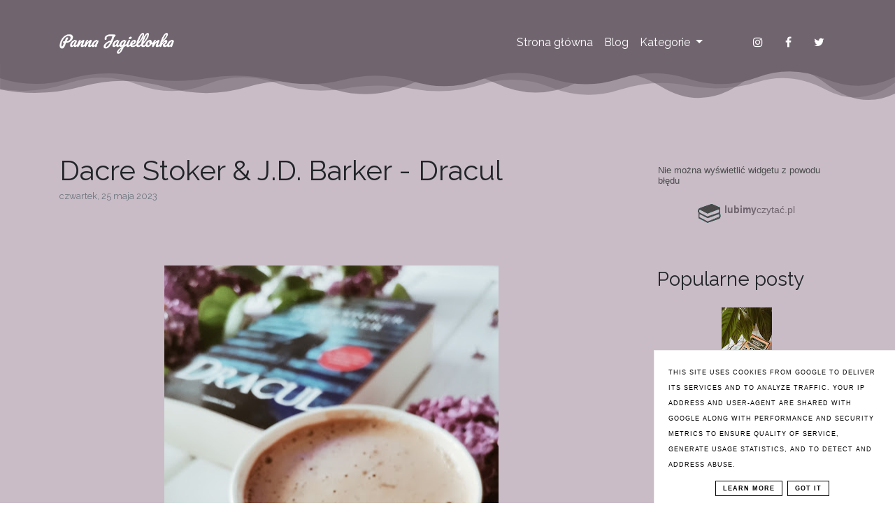

--- FILE ---
content_type: text/javascript; charset=UTF-8
request_url: https://www.pannajagiellonka.pl/feeds/posts/default?published&alt=json-in-script&callback=bloggerRelatedPosts_callback&max-results=100&q=label%3A%22Horror%22%20%7C%20label%3A%22ksi%C4%85%C5%BCki%22%20%7C%20label%3A%22Wsp%C3%B3%C5%82praca%20Recenzencka%22%20%7C%20label%3A%22Wydawnictwo%20Czarna%20Owca%22
body_size: 194512
content:
// API callback
bloggerRelatedPosts_callback({"version":"1.0","encoding":"UTF-8","feed":{"xmlns":"http://www.w3.org/2005/Atom","xmlns$openSearch":"http://a9.com/-/spec/opensearchrss/1.0/","xmlns$blogger":"http://schemas.google.com/blogger/2008","xmlns$georss":"http://www.georss.org/georss","xmlns$gd":"http://schemas.google.com/g/2005","xmlns$thr":"http://purl.org/syndication/thread/1.0","id":{"$t":"tag:blogger.com,1999:blog-1674429487276832599"},"updated":{"$t":"2025-03-01T01:37:20.807+01:00"},"category":[{"term":"książki"},{"term":"Współpraca Recenzencka"},{"term":"Thriller"},{"term":"Wydawnictwo Czarna Owca"},{"term":"Wydawnictwo Literackie"},{"term":"Kryminał"},{"term":"Wydawnictwo Sonia Draga"},{"term":"Literatura Piękna"},{"term":"Literatura Faktu"},{"term":"Powieść historyczna"},{"term":"Wydawnictwo Marginesy"},{"term":"Powieść"},{"term":"Wydawnictwo Czwarta Strona"},{"term":"Grupa Wydawnicza Publicat"},{"term":"Biografia"},{"term":"Literatura Młodzieżowa"},{"term":"Remigiusz Mróz"},{"term":"Wydawnictwo Albatros"},{"term":"Grupa Wydawnicza Foksal"},{"term":"Proza"},{"term":"Baśń"},{"term":"Reportaż"},{"term":"Wydawnictwo Znak"},{"term":"dramat"},{"term":"Horror"},{"term":"Wojciech Chmielarz"},{"term":"Wydawnictwo Filia"},{"term":"Fantasy"},{"term":"Wydawnictwo Słowne"},{"term":"Literatura Wojenna"},{"term":"Wydawnictwo Burda Książki"},{"term":"Wydawnictwo Mova"},{"term":"Podróże"},{"term":"Wydawnictwo Luna"},{"term":"Beata Majewska"},{"term":"Burda Książki"},{"term":"Tess Gerritsen"},{"term":"Wydawnictwo 5WHY Promotion"},{"term":"Wydawnictwo Echa"},{"term":"Wydawnictwo Mando"},{"term":"Wydawnictwo Post Factum"},{"term":"Wydawnictwo Prószyński S-ka"},{"term":"Wydawnictwo Sine Qua Non"},{"term":"moje"},{"term":"Artykuł"},{"term":"Europejskie Stolice"},{"term":"Hanya Yanagihara"},{"term":"Harlan Coben"},{"term":"Kino"},{"term":"Literatura Dziecięca"},{"term":"Marta Matyszczak"},{"term":"Małgorzata i Michał Kuźmińscy"},{"term":"Polskie Parki Narodowe"},{"term":"Robert Małecki"},{"term":"Stolice Wojewódzkie"},{"term":"Wydawnictwo Bellona"},{"term":"Wydawnictwo Czarne"},{"term":"Wydawnictwo Otwarte"},{"term":"komedia"},{"term":"Camilla Grebe"},{"term":"Hubert Hender"},{"term":"Instytut Wydawniczy Erica"},{"term":"Lucinda Riley"},{"term":"Matthew Pearl"},{"term":"Michał Larek"},{"term":"Paul Leander Engstrom"},{"term":"Rachel Abbott"},{"term":"Ryszard Ćwirlej"},{"term":"Stephen King"},{"term":"Wydawnictwo HI:STORY"},{"term":"Wydawnictwo HI:STORYm"},{"term":"Wydawnictwo Kobiece"},{"term":"Wydawnictwo Muza"},{"term":"Wydawnictwo ToTamto"},{"term":"Wydawnictwo Wielka Litera"},{"term":"netflix"},{"term":"produkcja amerykańska"},{"term":"true crime"}],"title":{"type":"text","$t":"Panna Jagiellonka"},"subtitle":{"type":"html","$t":""},"link":[{"rel":"http://schemas.google.com/g/2005#feed","type":"application/atom+xml","href":"https:\/\/www.pannajagiellonka.pl\/feeds\/posts\/default"},{"rel":"self","type":"application/atom+xml","href":"https:\/\/www.blogger.com\/feeds\/1674429487276832599\/posts\/default?alt=json-in-script\u0026max-results=100\u0026q=label:%22Horror%22+%7C+label:%22ksi%C4%85%C5%BCki%22+%7C+label:%22Wsp%C3%B3%C5%82praca+Recenzencka%22+%7C+label:%22Wydawnictwo+Czarna+Owca%22"},{"rel":"alternate","type":"text/html","href":"https:\/\/www.pannajagiellonka.pl\/"},{"rel":"hub","href":"http://pubsubhubbub.appspot.com/"}],"author":[{"name":{"$t":"Panna Jagiellonka"},"uri":{"$t":"http:\/\/www.blogger.com\/profile\/11137728309804427437"},"email":{"$t":"noreply@blogger.com"},"gd$image":{"rel":"http://schemas.google.com/g/2005#thumbnail","width":"16","height":"16","src":"https:\/\/img1.blogblog.com\/img\/b16-rounded.gif"}}],"generator":{"version":"7.00","uri":"http://www.blogger.com","$t":"Blogger"},"openSearch$totalResults":{"$t":"100"},"openSearch$startIndex":{"$t":"1"},"openSearch$itemsPerPage":{"$t":"100"},"entry":[{"id":{"$t":"tag:blogger.com,1999:blog-1674429487276832599.post-7011975965061171053"},"published":{"$t":"2024-06-15T07:36:00.000+02:00"},"updated":{"$t":"2024-06-15T07:36:37.005+02:00"},"category":[{"scheme":"http://www.blogger.com/atom/ns#","term":"książki"},{"scheme":"http://www.blogger.com/atom/ns#","term":"Thriller"},{"scheme":"http://www.blogger.com/atom/ns#","term":"Współpraca Recenzencka"},{"scheme":"http://www.blogger.com/atom/ns#","term":"Wydawnictwo Bellona"}],"title":{"type":"text","$t":"Kafir | Mentor"},"content":{"type":"html","$t":"\u003Cdiv class=\"separator\" style=\"clear: both; text-align: center;\"\u003E\u003Ca href=\"https:\/\/blogger.googleusercontent.com\/img\/b\/R29vZ2xl\/AVvXsEgNYJLDxGhc_Ji5KSDh6NCBskgCRZJP5dwuKFohnZUE27IMVFrq9pI6JGMQC3-EbUF1dhetMynrwQNX8kfI8r_x-SDuIVRd1UDsIWUOhez3qEataBWuLIjKXw38EeikZ2-K43HUh-CLZugukOG4zb6wSi837qJzsV8fWjscUNiWT5_rYBwJgrFMPgxynhHR\/s4032\/D8CE7195-9D8F-45B4-94A5-4DD83E6357BB.JPEG\" style=\"clear: right; float: right; margin-bottom: 1em; margin-left: 1em;\"\u003E\u003Cspan style=\"font-family: Cormorant Garamond;\"\u003E\u003Cimg border=\"0\" data-original-height=\"4032\" data-original-width=\"3024\" height=\"640\" src=\"https:\/\/blogger.googleusercontent.com\/img\/b\/R29vZ2xl\/AVvXsEgNYJLDxGhc_Ji5KSDh6NCBskgCRZJP5dwuKFohnZUE27IMVFrq9pI6JGMQC3-EbUF1dhetMynrwQNX8kfI8r_x-SDuIVRd1UDsIWUOhez3qEataBWuLIjKXw38EeikZ2-K43HUh-CLZugukOG4zb6wSi837qJzsV8fWjscUNiWT5_rYBwJgrFMPgxynhHR\/w480-h640\/D8CE7195-9D8F-45B4-94A5-4DD83E6357BB.JPEG\" width=\"480\" \/\u003E\u003C\/span\u003E\u003C\/a\u003E\u003C\/div\u003E\u003Cp style=\"text-align: justify;\"\u003E\u003Cspan style=\"font-family: Cormorant Garamond;\"\u003E\u003Cb\u003ETytuł oryginału: Mentor\u003C\/b\u003E\u003C\/span\u003E\u003C\/p\u003E\u003Cp style=\"text-align: justify;\"\u003E\u003Cspan style=\"font-family: Cormorant Garamond;\"\u003E\u003Cb\u003EJęzyk oryginału: Polski\u003C\/b\u003E\u003C\/span\u003E\u003C\/p\u003E\u003Cp style=\"text-align: justify;\"\u003E\u003Cspan style=\"font-family: Cormorant Garamond;\"\u003E\u003Cb\u003EData wydania: 15 maja 2024 r.\u003C\/b\u003E\u003C\/span\u003E\u003C\/p\u003E\u003Cp style=\"text-align: justify;\"\u003E\u003Cspan style=\"font-family: Cormorant Garamond;\"\u003E\u003Cb\u003ECykl: Pułkownik Radosław Sztylc t. V\u003C\/b\u003E\u003C\/span\u003E\u003C\/p\u003E\u003Cp style=\"text-align: justify;\"\u003E\u003Cspan style=\"font-family: Cormorant Garamond;\"\u003E\u003Cb\u003ESeria: -\u003C\/b\u003E\u003C\/span\u003E\u003C\/p\u003E\u003Cp style=\"text-align: justify;\"\u003E\u003Cspan style=\"font-family: Cormorant Garamond;\"\u003E\u003Cb\u003EWydawnictwo: Bellona\u003C\/b\u003E\u003C\/span\u003E\u003C\/p\u003E\u003Cp\u003E\u003Cspan style=\"font-family: Cormorant Garamond;\"\u003E\u003Cbr \/\u003E\u003C\/span\u003E\u003C\/p\u003E\u003Cp style=\"text-align: justify;\"\u003E\u003Cspan style=\"font-family: Cormorant Garamond;\"\u003E\u003Ci\u003EAutor porywa czytelnika w wir retrospekcji, gdzie losy pułkownika Jugowskiego i Komandora - podporucznika Sobolewskiego, oficerów Wojskowej Służby Wewnętrznej, splatają się w zawiłych intrygach. Lata 60. Francja, Wietnam – tam wtedy zawiodły Jugowskiego zawodowe ścieżki. W końcu w wyniku przypadkowych zdarzeń jego drogi krzyżują się z Sobolewskim. Obydwaj oficerowie zostają uwikłani w splot największych afer PRL-u, które do dnia dzisiejszego nie zostały wyjaśnione – śmierć księdza Popiełuszki, tajne archiwa PRL, Okrągły Stół. Razem z bohaterami poznajemy tajny Obiekt ALFA istniejący w czasach PRL-u na terenie Warszawy. Co łączy wszystkie te afery? Tego właśnie mają się dowiedzieć Jugowski i Sobolewski, prowadząc śmiertelną rozgrywkę z oficerami KGB próbującymi za wszelką cenę ukryć swoje tajemnice. Do pułkownika Sztylca wracamy w 2014 roku. Za Radżą ciągną się stare sprawy z Afganistanu dotyczące znalezionego pedrive'a, co wpycha go w kłopoty z ruskimi służbami, z którymi musi walczyć na śmierć i życie.\u003C\/i\u003E\u003C\/span\u003E\u003C\/p\u003E\u003Cp\u003E\u003C\/p\u003E\u003Cblockquote\u003E\u003Cspan style=\"font-family: Cormorant Garamond;\"\u003EWydaje mi się, że tam, gdzie w grę wchodzi rodzina, patriotyzm i idee schodzą na bok...\u003C\/span\u003E\u003C\/blockquote\u003E\u003Cp\u003E\u003C\/p\u003E\u003Cp style=\"text-align: justify;\"\u003E\u003Cspan style=\"font-family: Cormorant Garamond;\"\u003ENiech pierwszy rzuci kamieniem ten, kto nigdy nie sięgnął po któryś tom z cyklu nie czytając poprzednich. Mnie się zdarza to wręcz nagminnie ponieważ przyjmując książki do recenzji w ramach współprac recenzenckich bardzo rzadko mam możliwość przeczytania poprzednich tomów. Taka sytuacja zdarzyła mi się chyba tylko trzy razy. Dlatego też doskonale wiedziałam na co się piszę decydując się na przeczytanie \u003Ci\u003EMentora\u003C\/i\u003E będącego piątym tomem serii z pułkownikiem Radosławem Sztylcem. I może to nastawienie sprawiło, że brak wiedzy z poprzednich tomów nie był uciążliwy, ale bardziej skłaniam się ku temu, że jest on po prostu świetnie napisany i poza bohaterami nic nie wiąże historii z poprzednimi.\u0026nbsp;\u003C\/span\u003E\u003C\/p\u003E\u003Cp style=\"text-align: justify;\"\u003E\u003Cspan style=\"font-family: Cormorant Garamond;\"\u003EJeśli zaś chodzi o samą historię...\u003C\/span\u003E\u003C\/p\u003E\u003Cp style=\"text-align: justify;\"\u003E\u003Cspan style=\"font-family: Cormorant Garamond;\"\u003ETo takie wojskowo - wywiadowczo - polityczne tematy chyba nie są moim konikiem. Za dużo ciężkiego żargonu, który przy cięższych wyrażeniach był wprawdzie przez autora tłumaczony - co doceniam, ale jednak i tak było to męczące. Nie powiedziałabym, że złe, ale po prostu takie bardzo\u0026nbsp; m ę s k i e. Zatem może nie jest to pozycja dla kobiet? A przynajmniej nie dla wszystkich.\u003C\/span\u003E\u003C\/p\u003E\u003Cp style=\"text-align: justify;\"\u003E\u003C\/p\u003E\u003Cblockquote\u003E\u003Cspan style=\"font-family: Cormorant Garamond;\"\u003E- znasz główną kolosalną różnicę między kapitalizmem a komunizmem? (...) - otóż w kapitalizmie mamy wyzysk człowieka przez człowieka. Natomiast w komunizmie zupełnie odwrotnie.\u003C\/span\u003E\u0026nbsp;\u0026nbsp;\u003C\/blockquote\u003E\u003Cp\u003E\u003C\/p\u003E\u003Cp style=\"text-align: justify;\"\u003E\u003Cspan style=\"font-family: Cormorant Garamond;\"\u003ENiekiedy wydarzenia wydawały mi się kompletnie oderwane od realizmu, jednak mam świadomość tego, że niemożliwe jest możliwe, a autor posiada na tematy poruszane w \u003Ci\u003EMentorze\u003C\/i\u003E zdecydowanie większą wiedzę ode mnie zatem pozostaje mi jedynie napisać, że wiele afer politycznych, o których mówi się w mediach z takim zapałem to ledwie aferki w porównaniu do tego, o czym się nie mówi.\u0026nbsp;\u003C\/span\u003E\u003C\/p\u003E\u003Cp style=\"text-align: justify;\"\u003E\u003Cspan style=\"font-family: Cormorant Garamond;\"\u003EPodsumowując mogę Wam z czystym sumieniem polecić \u003Ci\u003EMentora\u003C\/i\u003E, jednak radzę najpierw się upewnić, czy taki twardy styl Wam odpowiada. Ja - choć z lektury dość zadowolona - po kolejne tomy raczej nie sięgnę.\u0026nbsp;\u003C\/span\u003E\u003C\/p\u003E\u003Cp\u003E\u003Cspan style=\"font-family: Cormorant Garamond;\"\u003E\u003Cbr \/\u003E\u003C\/span\u003E\u003C\/p\u003E\u003Cp style=\"text-align: center;\"\u003E\u003Cspan style=\"font-family: Cormorant Garamond;\"\u003E\u003Ci\u003EWspółpraca z wydawnictwem Bellona.\u003C\/i\u003E\u003C\/span\u003E\u003C\/p\u003E\u003Cp style=\"text-align: center;\"\u003E\u003Cbr \/\u003E\u003C\/p\u003E"},"link":[{"rel":"replies","type":"application/atom+xml","href":"https:\/\/www.pannajagiellonka.pl\/feeds\/7011975965061171053\/comments\/default","title":"Komentarze do posta"},{"rel":"replies","type":"text/html","href":"https:\/\/www.pannajagiellonka.pl\/2024\/06\/kafir-mentor.html#comment-form","title":"Komentarze (0)"},{"rel":"edit","type":"application/atom+xml","href":"https:\/\/www.blogger.com\/feeds\/1674429487276832599\/posts\/default\/7011975965061171053"},{"rel":"self","type":"application/atom+xml","href":"https:\/\/www.blogger.com\/feeds\/1674429487276832599\/posts\/default\/7011975965061171053"},{"rel":"alternate","type":"text/html","href":"https:\/\/www.pannajagiellonka.pl\/2024\/06\/kafir-mentor.html","title":"Kafir | Mentor"}],"author":[{"name":{"$t":"Panna Jagiellonka"},"uri":{"$t":"http:\/\/www.blogger.com\/profile\/11137728309804427437"},"email":{"$t":"noreply@blogger.com"},"gd$image":{"rel":"http://schemas.google.com/g/2005#thumbnail","width":"16","height":"16","src":"https:\/\/img1.blogblog.com\/img\/b16-rounded.gif"}}],"media$thumbnail":{"xmlns$media":"http://search.yahoo.com/mrss/","url":"https:\/\/blogger.googleusercontent.com\/img\/b\/R29vZ2xl\/AVvXsEgNYJLDxGhc_Ji5KSDh6NCBskgCRZJP5dwuKFohnZUE27IMVFrq9pI6JGMQC3-EbUF1dhetMynrwQNX8kfI8r_x-SDuIVRd1UDsIWUOhez3qEataBWuLIjKXw38EeikZ2-K43HUh-CLZugukOG4zb6wSi837qJzsV8fWjscUNiWT5_rYBwJgrFMPgxynhHR\/s72-w480-h640-c\/D8CE7195-9D8F-45B4-94A5-4DD83E6357BB.JPEG","height":"72","width":"72"},"thr$total":{"$t":"0"}},{"id":{"$t":"tag:blogger.com,1999:blog-1674429487276832599.post-1977696959200230827"},"published":{"$t":"2024-06-15T07:00:00.005+02:00"},"updated":{"$t":"2024-06-15T07:01:57.429+02:00"},"category":[{"scheme":"http://www.blogger.com/atom/ns#","term":"książki"},{"scheme":"http://www.blogger.com/atom/ns#","term":"Thriller"},{"scheme":"http://www.blogger.com/atom/ns#","term":"Współpraca Recenzencka"},{"scheme":"http://www.blogger.com/atom/ns#","term":"Wydawnictwo Znak"}],"title":{"type":"text","$t":"Igor Brejdygant | Uwolniona"},"content":{"type":"html","$t":"\u003Cp\u003E\u003Cspan style=\"font-family: Cormorant Garamond;\"\u003E\u0026nbsp;\u003C\/span\u003E\u003C\/p\u003E\u003Cdiv class=\"separator\" style=\"clear: both; text-align: center;\"\u003E\u003Cspan style=\"font-family: Cormorant Garamond;\"\u003E\u003Ca href=\"https:\/\/blogger.googleusercontent.com\/img\/b\/R29vZ2xl\/AVvXsEiKjX3yH_pV2RTEE3cZwxVlFaD4iPvQfZ6Cmw3T2QjQMD19SCU8fzfzf9bUHx_ijndiZHmM3k0ysK6_xzbBtaA_j71dBHzlqb9160iYK8D3waIhXhfqW-QPFCDd2E3yTGQHuSsykQo8bAzdiMSaSgiCdFdJoggHDuMpxbi4fJ-dxxrrLxJbwVvbAbSPIVgm\/s4032\/00C8BB77-25E6-498B-A584-8DF8BE266106.JPEG\" style=\"clear: right; float: right; margin-bottom: 1em; margin-left: 1em;\"\u003E\u003Cimg border=\"0\" data-original-height=\"4032\" data-original-width=\"3024\" height=\"640\" src=\"https:\/\/blogger.googleusercontent.com\/img\/b\/R29vZ2xl\/AVvXsEiKjX3yH_pV2RTEE3cZwxVlFaD4iPvQfZ6Cmw3T2QjQMD19SCU8fzfzf9bUHx_ijndiZHmM3k0ysK6_xzbBtaA_j71dBHzlqb9160iYK8D3waIhXhfqW-QPFCDd2E3yTGQHuSsykQo8bAzdiMSaSgiCdFdJoggHDuMpxbi4fJ-dxxrrLxJbwVvbAbSPIVgm\/w480-h640\/00C8BB77-25E6-498B-A584-8DF8BE266106.JPEG\" width=\"480\" \/\u003E\u003C\/a\u003E\u003C\/span\u003E\u003C\/div\u003E\u003Cp\u003E\u003C\/p\u003E\u003Cp\u003E\u003Cb style=\"font-family: \u0026quot;Cormorant Garamond\u0026quot;;\"\u003EData wydania: 27 maja 2024 r.\u003C\/b\u003E\u003C\/p\u003E\u003Cp\u003E\u003Cspan style=\"font-family: Cormorant Garamond;\"\u003E\u003Cb\u003ESeria: Znak Crime\u003C\/b\u003E\u003C\/span\u003E\u003C\/p\u003E\u003Cp\u003E\u003Cspan style=\"font-family: Cormorant Garamond;\"\u003E\u003Cb\u003EWydawnictwo: Znak\u003C\/b\u003E\u003C\/span\u003E\u003C\/p\u003E\u003Cp\u003E\u003Cspan style=\"font-family: Cormorant Garamond;\"\u003E\u003Cb\u003E\u003Cbr \/\u003E\u003C\/b\u003E\u003C\/span\u003E\u003C\/p\u003E\u003Cp style=\"text-align: justify;\"\u003E\u003Cspan style=\"font-family: Cormorant Garamond;\"\u003E\u003Ci\u003ERok 1989.\u0026nbsp;\u003C\/i\u003E\u003C\/span\u003E\u003Ci style=\"font-family: \u0026quot;Cormorant Garamond\u0026quot;;\"\u003EW całym kraju wrze. Tuż przed pierwszymi wyborami Krystyna Swoboda, ceniona dziennikarka śledcza, wyjeżdża z Polski. Ma za zadanie przygotować przełomowy tekst o walczącej o wolność wschodniej Europie. W niebezpieczną podróż wyrusza wraz z fotoreporterem Pawłem. To z nim przeżyje gorący romans i uwikła się w sprawy, które rzucą cień na kolejne pokolenia.\u003C\/i\u003E\u003C\/p\u003E\u003Cp style=\"text-align: justify;\"\u003E\u003Cspan style=\"font-family: Cormorant Garamond;\"\u003E\u003Ci\u003ERok 2024.\u0026nbsp;\u003C\/i\u003E\u003C\/span\u003E\u003Ci style=\"font-family: \u0026quot;Cormorant Garamond\u0026quot;;\"\u003EJulia Swoboda każdego dnia czuwa przy szpitalnym łóżku matki, Krystyny. Obie próbują uporać się ze stratą przyjaciela, w którego samobójstwo żadna z nich nie wierzy. Kobieta jest w stanie poświęcić wszystko, aby winni jego śmierci zostali ukarani. Nawet jeśli będzie to oznaczało prywatne śledztwo i wniknięcie w struktury mafii – brudnej, wpływowej i bezwzględnej. Nie spodziewa się jednak, że prawda wstrząśnie nie tylko jej życiem, ale wszystkimi.\u003C\/i\u003E\u003C\/p\u003E\u003Cp style=\"text-align: justify;\"\u003E\u003Cspan style=\"font-family: Cormorant Garamond;\"\u003E\u003Ci\u003E\u003Cbr \/\u003E\u003C\/i\u003E\u003C\/span\u003E\u003C\/p\u003E\u003Cp style=\"text-align: justify;\"\u003E\u003Cspan style=\"font-family: Cormorant Garamond;\"\u003EDo thrillerów politycznych zawsze podchodzę z dobrym nastawieniem i przekonaniem, że będę zadowolona z lektury. Prawdopodobnie jest to podyktowane tym, że dotąd nigdy się na nich nie zawiodłam i faktycznie byłam ich lekturą w pełni usatysfakcjonowana. Zatem choć twórczość Igora Brejdyganta wcześniej nie była mi znana, podeszłam do lektury Uwolnionej z entuzjazmem i ... zderzyłam się ze ścianą.\u0026nbsp;\u003C\/span\u003E\u003C\/p\u003E\u003Cp style=\"text-align: justify;\"\u003E\u003Cspan style=\"font-family: Cormorant Garamond;\"\u003EO ile wydarzenia z przeszłości Krystyny mnie ciekawiły - bo przestawiały wydarzenia z czasów kiedy jeszcze nie było mnie na świecie lub byłam zbyt mała żeby cokolwiek wiedzieć o polityce, o tyle prowadzone aktualnie śledztwo jej córki Julii wydało mi się zbyteczne. Szczerze przyznam, że mam problem z książkami, w których akcja dzieje się dwutorowo. Rzadko odpowiada mi taki zabieg, a częściej niestety irytuje. Absolutnie nie umniejszam tu zdolnościom autora, jednak w moim odczuciu wygląda to jak naciągana filmowa fabuła. Dlaczego historia nie mogła tak po prostu opowiadać o latach 90-tych z perspektywy dziennikarki Krystyny? Po co kroić to na kawałki i robić z tak ciekawej historii zaledwie retrospekcje pomiędzy niezrozumiałym prywatnym śledztwem Julii?\u003C\/span\u003E\u003C\/p\u003E\u003Cp style=\"text-align: justify;\"\u003E\u003Cspan style=\"font-family: Cormorant Garamond;\"\u003EZ przykrością muszę napisać, że zmęczyła mnie ta książka. A mogła być naprawdę rewelacyjna. Wątki dotyczące przeszłości czytałam z dużym zapałem, ale tak jak już wspomniałam to, co działo się aktualnie było strasznie nużące.\u0026nbsp;\u003C\/span\u003E\u003C\/p\u003E\u003Cp style=\"text-align: justify;\"\u003E\u003Cspan style=\"font-family: Cormorant Garamond;\"\u003E\u003Cbr \/\u003E\u003C\/span\u003E\u003C\/p\u003E\u003Cp style=\"text-align: center;\"\u003E\u003Cspan style=\"font-family: Cormorant Garamond;\"\u003EWspółpraca z wydawnictwem Znak\u003C\/span\u003E\u003C\/p\u003E\u003Cp style=\"text-align: center;\"\u003E\u003Cbr \/\u003E\u003C\/p\u003E"},"link":[{"rel":"replies","type":"application/atom+xml","href":"https:\/\/www.pannajagiellonka.pl\/feeds\/1977696959200230827\/comments\/default","title":"Komentarze do posta"},{"rel":"replies","type":"text/html","href":"https:\/\/www.pannajagiellonka.pl\/2024\/06\/igor-brejdygant-uwolniona.html#comment-form","title":"Komentarze (0)"},{"rel":"edit","type":"application/atom+xml","href":"https:\/\/www.blogger.com\/feeds\/1674429487276832599\/posts\/default\/1977696959200230827"},{"rel":"self","type":"application/atom+xml","href":"https:\/\/www.blogger.com\/feeds\/1674429487276832599\/posts\/default\/1977696959200230827"},{"rel":"alternate","type":"text/html","href":"https:\/\/www.pannajagiellonka.pl\/2024\/06\/igor-brejdygant-uwolniona.html","title":"Igor Brejdygant | Uwolniona"}],"author":[{"name":{"$t":"Panna Jagiellonka"},"uri":{"$t":"http:\/\/www.blogger.com\/profile\/11137728309804427437"},"email":{"$t":"noreply@blogger.com"},"gd$image":{"rel":"http://schemas.google.com/g/2005#thumbnail","width":"16","height":"16","src":"https:\/\/img1.blogblog.com\/img\/b16-rounded.gif"}}],"media$thumbnail":{"xmlns$media":"http://search.yahoo.com/mrss/","url":"https:\/\/blogger.googleusercontent.com\/img\/b\/R29vZ2xl\/AVvXsEiKjX3yH_pV2RTEE3cZwxVlFaD4iPvQfZ6Cmw3T2QjQMD19SCU8fzfzf9bUHx_ijndiZHmM3k0ysK6_xzbBtaA_j71dBHzlqb9160iYK8D3waIhXhfqW-QPFCDd2E3yTGQHuSsykQo8bAzdiMSaSgiCdFdJoggHDuMpxbi4fJ-dxxrrLxJbwVvbAbSPIVgm\/s72-w480-h640-c\/00C8BB77-25E6-498B-A584-8DF8BE266106.JPEG","height":"72","width":"72"},"thr$total":{"$t":"0"}},{"id":{"$t":"tag:blogger.com,1999:blog-1674429487276832599.post-5891592705515020086"},"published":{"$t":"2024-06-01T22:19:00.000+02:00"},"updated":{"$t":"2024-06-01T22:19:06.970+02:00"},"category":[{"scheme":"http://www.blogger.com/atom/ns#","term":"Kryminał"},{"scheme":"http://www.blogger.com/atom/ns#","term":"książki"},{"scheme":"http://www.blogger.com/atom/ns#","term":"Współpraca Recenzencka"},{"scheme":"http://www.blogger.com/atom/ns#","term":"Wydawnictwo Mando"}],"title":{"type":"text","$t":"Merryn Allingham | Morderstwo o poranku"},"content":{"type":"html","$t":"\u003Cp\u003E\u003Cspan style=\"font-family: Cormorant Garamond;\"\u003E\u0026nbsp;\u003C\/span\u003E\u003C\/p\u003E\u003Cdiv class=\"separator\" style=\"clear: both; text-align: center;\"\u003E\u003Cspan style=\"font-family: Cormorant Garamond;\"\u003E\u003Ca href=\"https:\/\/blogger.googleusercontent.com\/img\/b\/R29vZ2xl\/AVvXsEhPaNDTcCGPB2Ys03z7UyZR_yZba4P7RVrFaVUwrKu9VVzAK45ci52wKAw8_oAZlb6SsAXCcp2feq1plmw3bRa57Xag9khcPqJw6ukXqY5-zvA9y_xmyzVmo5z34hJUOnr25dDMo41VylxsVCk8cch6JaEwlNhWZQGX6-_E008vIlO8SHOFSWoOlA7Y5cqb\/s4032\/94C38474-A983-4EE3-8F02-8764C1A76A78.JPEG\" imageanchor=\"1\" style=\"clear: right; float: right; margin-bottom: 1em; margin-left: 1em;\"\u003E\u003Cimg border=\"0\" data-original-height=\"4032\" data-original-width=\"3024\" height=\"400\" src=\"https:\/\/blogger.googleusercontent.com\/img\/b\/R29vZ2xl\/AVvXsEhPaNDTcCGPB2Ys03z7UyZR_yZba4P7RVrFaVUwrKu9VVzAK45ci52wKAw8_oAZlb6SsAXCcp2feq1plmw3bRa57Xag9khcPqJw6ukXqY5-zvA9y_xmyzVmo5z34hJUOnr25dDMo41VylxsVCk8cch6JaEwlNhWZQGX6-_E008vIlO8SHOFSWoOlA7Y5cqb\/w300-h400\/94C38474-A983-4EE3-8F02-8764C1A76A78.JPEG\" width=\"300\" \/\u003E\u003C\/a\u003E\u003C\/span\u003E\u003C\/div\u003E\u003Cp\u003E\u003C\/p\u003E\u003Cp\u003E\u003Cspan style=\"font-family: Cormorant Garamond;\"\u003E\u003Cb\u003ETytuł oryginału: Murder at Primrose Cottage\u003C\/b\u003E\u003C\/span\u003E\u003C\/p\u003E\u003Cp\u003E\u003Cspan style=\"font-family: Cormorant Garamond;\"\u003E\u003Cb\u003ECykl: Flora Steele t. III\u003C\/b\u003E\u003C\/span\u003E\u003C\/p\u003E\u003Cp\u003E\u003Cspan style=\"font-family: Cormorant Garamond;\"\u003E\u003Cb\u003EJęzyk oryginału: Angielski\u003C\/b\u003E\u003C\/span\u003E\u003C\/p\u003E\u003Cp\u003E\u003Cspan style=\"font-family: Cormorant Garamond;\"\u003E\u003Cb\u003EData wydania: 15 maja 2024 r.\u003C\/b\u003E\u003C\/span\u003E\u003C\/p\u003E\u003Cp\u003E\u003Cspan style=\"font-family: Cormorant Garamond;\"\u003E\u003Cb\u003EPrzekład: Ewa Ratajczyk\u003C\/b\u003E\u003C\/span\u003E\u003C\/p\u003E\u003Cp\u003E\u003Cspan style=\"font-family: Cormorant Garamond;\"\u003E\u003Cbr \/\u003E\u003C\/span\u003E\u003C\/p\u003E\u003Cp style=\"text-align: justify;\"\u003E\u003Cspan style=\"font-family: Cormorant Garamond;\"\u003EMorderstwo o Poranku, lub jak w oryginale \"w Primrose Cottage\" to trzecia część serii przytulnych kryminałów o Florze Steele autorstwa Merryn Allingham, którą śledzę od drugiej części. Spokojnie można ją czytać jako samodzielną historię, ponieważ każda książka jest odrębną sprawą kryminalną, jednak trzeba się wtedy nastawić na pewne spojlery dotyczące życia bohaterów.\u003C\/span\u003E\u003C\/p\u003E\u003Cp style=\"text-align: justify;\"\u003E\u003Cspan style=\"font-family: Cormorant Garamond;\"\u003EI właśnie tutaj muszę wspomnieć, że pod koniec poprzedniej książki Flora, która od wieków nie była na wakacjach, zdecydowała się towarzyszyć Jackowi w Kornwalii, gdzie ma zebrać informacje do pierwszej z serii książek, które podjął się napisać. Tam mają wynająć domek Primrose, co zostało zorganizowane przez agenta Jacka.\u003C\/span\u003E\u003C\/p\u003E\u003Cp style=\"text-align: justify;\"\u003E\u003Cspan style=\"font-family: Cormorant Garamond;\"\u003ETak Flora i Jack przybywają do Primrose Cottage i spotykają Rogera Gifforda, właściciela, który wynajmuje im również swoją gospodynię, Jessie Bolitho, która ma im pomagać i gotować. Dużym zaskoczeniem dla mnie i bohaterów był następny ranek, kiedy Flora przechadzając się po sadzie za domem, znalazła ciało Rogera z poderżniętym gardłem. Chociaż Roger był ogólnie lubianym człowiekiem, niektórzy żywili do niego urazę – wśród nich była jego żona, z którą był w separacji, i młodszy brat, który według Jessie pokłócił się z miejscową „czarownicą”. Gdy po jakimś czasie odnajduje się zegarek Gifforda Policja jest przekonana, że właściciel Primrose Cottage padł ofiarą napadu rabunkowego.\u0026nbsp;\u003C\/span\u003E\u003C\/p\u003E\u003Cp style=\"text-align: justify;\"\u003E\u003Cspan style=\"font-family: Cormorant Garamond;\"\u003EOczywiście nasza samozwańcza para detektywów jest przekonana, że tak nie było i zaczyna swoje własne śledztwo na równi ze zwiedzaniem malowniczej Kornwalii. To bardzo denerwuje mordercę, który wielokrotnie dopuszcza się ataków na Florę i Jacka. Czy uda im się zidentyfikować zabójcę, zanim on ich dopadnie?\u003C\/span\u003E\u003C\/p\u003E\u003Cp style=\"text-align: justify;\"\u003E\u003Cspan style=\"font-family: Cormorant Garamond;\"\u003EZe znakomitymi bohaterami, cudowną scenerią i intrygującą tajemnicą, \u003Ci\u003EMorderstwo o poranku\u003C\/i\u003E jest uroczo wciągającą trzecią książką z serii Flora Steele. Chociaż tę książkę można czytać jako samodzielną powieść, czytelnikom bez wątpienia spodoba się czytanie serii w kolejności i poznawanie Flory i Jacka w miarę rozkwitu ich przyjaźni i rozwoju ich relacji, a wszystko to przy rozwiązywaniu najbardziej zaskakujących przestępstw.\u003C\/span\u003E\u003C\/p\u003E\u003Cp style=\"text-align: justify;\"\u003E\u003Cspan style=\"font-family: Cormorant Garamond;\"\u003E\u003Cbr \/\u003E\u003C\/span\u003E\u003C\/p\u003E\u003Cp style=\"text-align: center;\"\u003E\u003Cspan style=\"font-family: Cormorant Garamond;\"\u003E\u003Cb\u003EWspółpraca z wydawnictwem Mando\u003C\/b\u003E\u003C\/span\u003E\u003C\/p\u003E"},"link":[{"rel":"replies","type":"application/atom+xml","href":"https:\/\/www.pannajagiellonka.pl\/feeds\/5891592705515020086\/comments\/default","title":"Komentarze do posta"},{"rel":"replies","type":"text/html","href":"https:\/\/www.pannajagiellonka.pl\/2024\/06\/merryn-allingham-morderstwo-o-poranku.html#comment-form","title":"Komentarze (0)"},{"rel":"edit","type":"application/atom+xml","href":"https:\/\/www.blogger.com\/feeds\/1674429487276832599\/posts\/default\/5891592705515020086"},{"rel":"self","type":"application/atom+xml","href":"https:\/\/www.blogger.com\/feeds\/1674429487276832599\/posts\/default\/5891592705515020086"},{"rel":"alternate","type":"text/html","href":"https:\/\/www.pannajagiellonka.pl\/2024\/06\/merryn-allingham-morderstwo-o-poranku.html","title":"Merryn Allingham | Morderstwo o poranku"}],"author":[{"name":{"$t":"Panna Jagiellonka"},"uri":{"$t":"http:\/\/www.blogger.com\/profile\/11137728309804427437"},"email":{"$t":"noreply@blogger.com"},"gd$image":{"rel":"http://schemas.google.com/g/2005#thumbnail","width":"16","height":"16","src":"https:\/\/img1.blogblog.com\/img\/b16-rounded.gif"}}],"media$thumbnail":{"xmlns$media":"http://search.yahoo.com/mrss/","url":"https:\/\/blogger.googleusercontent.com\/img\/b\/R29vZ2xl\/AVvXsEhPaNDTcCGPB2Ys03z7UyZR_yZba4P7RVrFaVUwrKu9VVzAK45ci52wKAw8_oAZlb6SsAXCcp2feq1plmw3bRa57Xag9khcPqJw6ukXqY5-zvA9y_xmyzVmo5z34hJUOnr25dDMo41VylxsVCk8cch6JaEwlNhWZQGX6-_E008vIlO8SHOFSWoOlA7Y5cqb\/s72-w300-h400-c\/94C38474-A983-4EE3-8F02-8764C1A76A78.JPEG","height":"72","width":"72"},"thr$total":{"$t":"0"}},{"id":{"$t":"tag:blogger.com,1999:blog-1674429487276832599.post-4184020713698670587"},"published":{"$t":"2024-06-01T21:33:00.003+02:00"},"updated":{"$t":"2024-06-01T21:33:32.816+02:00"},"category":[{"scheme":"http://www.blogger.com/atom/ns#","term":"książki"},{"scheme":"http://www.blogger.com/atom/ns#","term":"Thriller"},{"scheme":"http://www.blogger.com/atom/ns#","term":"Współpraca Recenzencka"},{"scheme":"http://www.blogger.com/atom/ns#","term":"Wydawnictwo Znak"}],"title":{"type":"text","$t":"Liz Nugent | Dziwna Sally Diamond"},"content":{"type":"html","$t":"\u003Cp\u003E\u003Cspan style=\"font-family: Cormorant Garamond;\"\u003E\u0026nbsp;\u003C\/span\u003E\u003C\/p\u003E\u003Cdiv class=\"separator\" style=\"clear: both; text-align: center;\"\u003E\u003Cspan style=\"font-family: Cormorant Garamond;\"\u003E\u003Ca href=\"https:\/\/blogger.googleusercontent.com\/img\/b\/R29vZ2xl\/AVvXsEiFFLxUp8PENOoX2W-r-60d54uHJceb3oXY66w_NxY4MCBDfRjNif7sVjs2TWDrUerib_8oXuMN7Of1gtq5gKgmCd7fUqukwWtl4OTPd_dPv1brWkXWCrCgX3Cv8YxbV7AJCtjm_ITXBpXdIn7bPCYVP3Ro2WBiTawfstH6jzdVdtvlBHYXOqUDbOTSdsD1\/s4032\/31E4BB70-C8CC-4067-9484-F4280605EDD8.JPEG\" imageanchor=\"1\" style=\"clear: right; float: right; margin-bottom: 1em; margin-left: 1em;\"\u003E\u003Cimg border=\"0\" data-original-height=\"4032\" data-original-width=\"3024\" height=\"400\" src=\"https:\/\/blogger.googleusercontent.com\/img\/b\/R29vZ2xl\/AVvXsEiFFLxUp8PENOoX2W-r-60d54uHJceb3oXY66w_NxY4MCBDfRjNif7sVjs2TWDrUerib_8oXuMN7Of1gtq5gKgmCd7fUqukwWtl4OTPd_dPv1brWkXWCrCgX3Cv8YxbV7AJCtjm_ITXBpXdIn7bPCYVP3Ro2WBiTawfstH6jzdVdtvlBHYXOqUDbOTSdsD1\/w300-h400\/31E4BB70-C8CC-4067-9484-F4280605EDD8.JPEG\" width=\"300\" \/\u003E\u003C\/a\u003E\u003C\/span\u003E\u003C\/div\u003E\u003Cp\u003E\u003C\/p\u003E\u003Cp\u003E\u003Cspan style=\"font-family: Cormorant Garamond;\"\u003E\u003Cb\u003ETytuł oryginału: Strange Sally Diamond\u003C\/b\u003E\u003C\/span\u003E\u003C\/p\u003E\u003Cp\u003E\u003Cspan style=\"font-family: Cormorant Garamond;\"\u003E\u003Cb\u003EJęzyk oryginału: Irlandzki\u003C\/b\u003E\u003C\/span\u003E\u003C\/p\u003E\u003Cp\u003E\u003Cspan style=\"font-family: Cormorant Garamond;\"\u003E\u003Cb\u003EData wydania: 5 maja 2024 r.\u003C\/b\u003E\u003C\/span\u003E\u003C\/p\u003E\u003Cp\u003E\u003Cspan style=\"font-family: Cormorant Garamond;\"\u003E\u003Cb\u003EPrzekład: Kaja Gucio\u003C\/b\u003E\u003C\/span\u003E\u003C\/p\u003E\u003Cp\u003E\u003Cspan style=\"font-family: Cormorant Garamond;\"\u003E\u003Cb\u003EWydawnictwo: Znak Crime\u003C\/b\u003E\u003C\/span\u003E\u003C\/p\u003E\u003Cp\u003E\u003Cspan style=\"font-family: Cormorant Garamond;\"\u003E\u003Cbr \/\u003E\u003C\/span\u003E\u003C\/p\u003E\u003Cp style=\"text-align: justify;\"\u003E\u003Cspan style=\"font-family: Cormorant Garamond;\"\u003ECzterdziestoletnia Sally Diamond wyrzuciła zmarłego ojca na śmietnik. I nie ma w tym nic dziwnego. Cóż, w każdym razie Sally w to wierzy, ponieważ jej ojciec zawsze to powtarzał: „Po prostu wyrzuć mnie na śmietnik”. Fakt, że powiedział to ze śmiechem, nie zrobił żadnej różnicy dla Sally, ponieważ Sally nie jest taka jak inni ludzie, jest trochę dziwna. Niepełnosprawna społecznie – tak zawsze opisywał ją ojciec.\u003C\/span\u003E\u003C\/p\u003E\u003Cp style=\"text-align: justify;\"\u003E\u003Cspan style=\"font-family: Cormorant Garamond;\"\u003ESally nie miała nic wspólnego ze światem zewnętrznym, nie potrafi rozmawiać z nieznajomymi i nienawidzi, gdy ktoś ją dotyka. Po śmierci matki została sama z ojcem psychiatrą w odizolowanym domu na irlandzkim zaciszu i była z tego powodu całkiem szczęśliwa. Jednak gdy wychodzi na jaw, co z nim zrobiła po jego śmierci, światowe media pojawiają się u jej drzwi wraz z miejscową policją i przez pewien czas jej nazwisko jest na ustach wszystkich. Potem zaczynają przychodzić wiadomości od nieznajomego, który zdaje się wiedzieć o niej o wiele więcej niż ona sama, ponieważ Sally nie ma żadnych wspomnień ze swojego życia sprzed dnia, w którym adoptowała ją para lekarzy. W końcu za sprawą tajemniczego nadawcy dopytuje ciotkę i przyjaciółkę ojca o swoją przeszłość. A to czego się dowie wywróci jej życie do góry nogami.\u003C\/span\u003E\u003C\/p\u003E\u003Cp style=\"text-align: justify;\"\u003E\u003Cspan style=\"font-family: Cormorant Garamond;\"\u003E\u003Ci\u003EDziwna Sally Diamond\u003C\/i\u003E autorstwa Liz Nugent to powieść złożona, mroczna i fascynująca, charakteryzująca się zręczną akcją i umiejętnym opowiadaniem historii. Historii bolesnej i niełatwej w czytaniu. Narracja jest prowadzona z punktu widzenia Sally i innej postaci, której przeszłość jest powiązana z przeszłością Sally, a ich historie zbiegają się pod koniec. Byłam całkowicie pochłonięta tą opowieścią, ale trochę rozczarowało mnie zakończenie, które moim zdaniem było pośpieszne i niezbyt efektowne po tak pełnej napięcia fabule.\u003C\/span\u003E\u003C\/p\u003E\u003Cp style=\"text-align: center;\"\u003E\u003Cspan style=\"font-family: Cormorant Garamond;\"\u003E\u003Cb\u003EWspółpraca z wydawnictwem Znak\u003C\/b\u003E\u003C\/span\u003E\u003C\/p\u003E"},"link":[{"rel":"replies","type":"application/atom+xml","href":"https:\/\/www.pannajagiellonka.pl\/feeds\/4184020713698670587\/comments\/default","title":"Komentarze do posta"},{"rel":"replies","type":"text/html","href":"https:\/\/www.pannajagiellonka.pl\/2024\/06\/liz-nugent-dziwna-sally-diamond.html#comment-form","title":"Komentarze (0)"},{"rel":"edit","type":"application/atom+xml","href":"https:\/\/www.blogger.com\/feeds\/1674429487276832599\/posts\/default\/4184020713698670587"},{"rel":"self","type":"application/atom+xml","href":"https:\/\/www.blogger.com\/feeds\/1674429487276832599\/posts\/default\/4184020713698670587"},{"rel":"alternate","type":"text/html","href":"https:\/\/www.pannajagiellonka.pl\/2024\/06\/liz-nugent-dziwna-sally-diamond.html","title":"Liz Nugent | Dziwna Sally Diamond"}],"author":[{"name":{"$t":"Panna Jagiellonka"},"uri":{"$t":"http:\/\/www.blogger.com\/profile\/11137728309804427437"},"email":{"$t":"noreply@blogger.com"},"gd$image":{"rel":"http://schemas.google.com/g/2005#thumbnail","width":"16","height":"16","src":"https:\/\/img1.blogblog.com\/img\/b16-rounded.gif"}}],"media$thumbnail":{"xmlns$media":"http://search.yahoo.com/mrss/","url":"https:\/\/blogger.googleusercontent.com\/img\/b\/R29vZ2xl\/AVvXsEiFFLxUp8PENOoX2W-r-60d54uHJceb3oXY66w_NxY4MCBDfRjNif7sVjs2TWDrUerib_8oXuMN7Of1gtq5gKgmCd7fUqukwWtl4OTPd_dPv1brWkXWCrCgX3Cv8YxbV7AJCtjm_ITXBpXdIn7bPCYVP3Ro2WBiTawfstH6jzdVdtvlBHYXOqUDbOTSdsD1\/s72-w300-h400-c\/31E4BB70-C8CC-4067-9484-F4280605EDD8.JPEG","height":"72","width":"72"},"thr$total":{"$t":"0"}},{"id":{"$t":"tag:blogger.com,1999:blog-1674429487276832599.post-1732892075735656717"},"published":{"$t":"2024-04-27T13:14:00.003+02:00"},"updated":{"$t":"2024-04-27T13:14:46.450+02:00"},"category":[{"scheme":"http://www.blogger.com/atom/ns#","term":"książki"},{"scheme":"http://www.blogger.com/atom/ns#","term":"Literatura Piękna"},{"scheme":"http://www.blogger.com/atom/ns#","term":"Powieść"},{"scheme":"http://www.blogger.com/atom/ns#","term":"Współpraca Recenzencka"},{"scheme":"http://www.blogger.com/atom/ns#","term":"Wydawnictwo Wielka Litera"}],"title":{"type":"text","$t":"Elizabeth Strout | Lucy i morze"},"content":{"type":"html","$t":"\u003Cp\u003E\u003Cspan style=\"font-family: Cormorant Garamond;\"\u003E\u0026nbsp;\u003C\/span\u003E\u003C\/p\u003E\u003Cdiv class=\"separator\" style=\"clear: both; text-align: center;\"\u003E\u003Ca href=\"https:\/\/blogger.googleusercontent.com\/img\/b\/R29vZ2xl\/AVvXsEiZuuuteAZAv9jH4HmXP_wXAIWPRLwfTz_-2woSjE4msZKfaJCHmYWtI-T8fLKUo21Q823j_CVnmD7AJ0bYVGUkGqHaesulNz2snHWttSPYYZK_gra14Ut8r3ADioAPL7gFC06RqwlNQB7QfAaLymopm7VFmcP7_7Moi134V8ux5yUwhxNNbZg8JtyGmR1E\/s4032\/548755A7-AE1B-45E1-A440-BD961C6B3B07.jpg\" style=\"clear: right; float: right; margin-bottom: 1em; margin-left: 1em;\"\u003E\u003Cspan style=\"font-family: Cormorant Garamond;\"\u003E\u003Cimg border=\"0\" data-original-height=\"4032\" data-original-width=\"3024\" height=\"640\" src=\"https:\/\/blogger.googleusercontent.com\/img\/b\/R29vZ2xl\/AVvXsEiZuuuteAZAv9jH4HmXP_wXAIWPRLwfTz_-2woSjE4msZKfaJCHmYWtI-T8fLKUo21Q823j_CVnmD7AJ0bYVGUkGqHaesulNz2snHWttSPYYZK_gra14Ut8r3ADioAPL7gFC06RqwlNQB7QfAaLymopm7VFmcP7_7Moi134V8ux5yUwhxNNbZg8JtyGmR1E\/w480-h640\/548755A7-AE1B-45E1-A440-BD961C6B3B07.jpg\" width=\"480\" \/\u003E\u003C\/span\u003E\u003C\/a\u003E\u003C\/div\u003E\u003Cspan style=\"font-family: Cormorant Garamond;\"\u003E\u003Cb\u003ETytuł oryginału: Lucy by the Sea\u003C\/b\u003E\u003C\/span\u003E\u003Cp\u003E\u003C\/p\u003E\u003Cp\u003E\u003Cspan style=\"font-family: Cormorant Garamond;\"\u003E\u003Cb\u003EData wydania: 27 marca 2024 r.\u003C\/b\u003E\u003C\/span\u003E\u003C\/p\u003E\u003Cp\u003E\u003Cspan style=\"font-family: Cormorant Garamond;\"\u003E\u003Cb\u003ECykl: Lucy Barton t. IV\u003C\/b\u003E\u003C\/span\u003E\u003C\/p\u003E\u003Cp\u003E\u003Cspan style=\"font-family: Cormorant Garamond;\"\u003E\u003Cb\u003EJęzyk oryginału: Angielski\u003C\/b\u003E\u003C\/span\u003E\u003C\/p\u003E\u003Cp\u003E\u003Cspan style=\"font-family: Cormorant Garamond;\"\u003E\u003Cb\u003EPrzekład: Ewa Horodyska\u003C\/b\u003E\u003C\/span\u003E\u003C\/p\u003E\u003Cp\u003E\u003Cspan style=\"font-family: Cormorant Garamond;\"\u003E\u003Cbr \/\u003E\u003C\/span\u003E\u003C\/p\u003E\u003Cp style=\"text-align: justify;\"\u003E\u003Cspan style=\"font-family: Cormorant Garamond;\"\u003EPowieść rozpoczyna się w momencie, gdy nasza bohaterka, Lucy Barton zostaje zabrana przez swojego byłego męża i przyjaciela, doktora Williama Gerhardta, do domu na małym klifie na wybrzeżu stanu Maine. William martwi się o zdrowie chorującej na astmę Lucy, która zdaje się lekceważyć koronawirusa, który spustoszył już Europę, przedostaje się do Stanów Zjednoczonych. William nalega także, aby ich córki wraz z mężami opuścili na razie Nowy Jork. Podczas gdy Chrissy i jej mąż posłuchali jego rady i opuścili Nowy Jork, zanim zarządzenia dotyczące schronienia wejdą w życie, Becka z mężem tego nie robią. Chociaż Lucy i Williamowi zajmuje trochę czasu przystosowanie się do nowego otoczenia w Crosby w stanie Maine, stopniowo osiedlają się, nawiązują przyjaźnie i reorganizują swoje życie zgodnie z zasadami i ograniczeniami narzuconymi w tych trudnych czasach.\u003C\/span\u003E\u003C\/p\u003E\u003Cp style=\"text-align: justify;\"\u003E\u003Cspan style=\"font-family: Cormorant Garamond;\"\u003EW miarę rozwoju narracji dowiadujemy się więcej o córkach Lucy i ich życiu – dzieciństwie, życiu zawodowym i osobistym oraz ich więzi z rodzicami. Chociaż Lucy nadal opłakuje swojego niedawno zmarłego, drugiego męża, Davida, obecność Williama ją pociesza i nadal martwi się o dobro swoich córek, które przeżywają trudne chwile w swoich związkach. Myśli Lucy często kierują ją z powrotem do dzieciństwa i wspomnień zubożałego wychowania w Amgash w stanie Illinois i jej dysfunkcyjnej rodziny. Widzimy chwile, w których tonie we wspomnieniach i żałuje wszystkiego, co poszło nie tak w jej życiu, wątpiąc w swoją wartość i swoją rolę w życiu innych, ale jesteśmy też świadkami tego, jak podnosi się dzięki pomocy nowych przyjaciół.\u003C\/span\u003E\u003C\/p\u003E\u003Cp style=\"text-align: justify;\"\u003E\u003Cspan style=\"font-family: \u0026quot;Cormorant Garamond\u0026quot;;\"\u003EŁatwo jest utożsamić się z poczuciem rozłączenia i izolacji Lucy podczas izolacji, kwestionowaniem jej życia i związków, radzeniem sobie z utratą znajomych, przyjaciół i członków rodziny z powodu Covida oraz jej wysiłkami na rzecz przyjęcia nowej normalności jako sposobu na życie. Jej zmagania są prawdziwe i często tak realistyczne, że czasami trzeba zrobić sobie przerwę, odetchnąć i przypomnieć sobie, że Lucy jest postacią fikcyjną. Jednak prowokująca do myślenia, prosta, ale elegancka narracja Elizabeth Strout sprawia, że czytając czułam się tak, jakbym stała się częścią jej historii. W pewnym sensie jestem, ponieważ pandemia w ten czy inny sposób dotknęła każdego z nas. Ponieważ historia przenosi nas przez rok 2020 – zarówno pandemię, jak i inne wydarzenia ze świata rzeczywistego, które wpłynęły na społeczny i polityczny krajobraz kraju – ton autora, gdy porusza drażliwe kwestie, pozostaje pełen szacunku, powściągliwości i, co najważniejsze, współczucia. Chociaż w tej historii pojawiają się odniesienia do niektórych postaci Strout z jej poprzednich powieści, spotykamy także kilka znajomych postaci, gdy ich ścieżki krzyżują się ze ścieżką Lucy.\u003C\/span\u003E\u003C\/p\u003E\u003Cp style=\"text-align: justify;\"\u003E\u003Cspan style=\"font-family: Cormorant Garamond;\"\u003EIntrospekcyjna, wnikliwa i niezwykle realistyczna \u003Ci\u003ELucy i morze\u003C\/i\u003E Elizabeth Strout to znakomita powieść, którą bez wahania mogę polecić. Mam jednak wrażenie, że przeczytanie poprzednich książek z serii przed tą umożliwiłoby czytelnikowi pełne docenienie tej postaci i jej historii oraz poczucie zaangażowania w nią.\u003C\/span\u003E\u003C\/p\u003E\u003Cp style=\"text-align: justify;\"\u003E\u003Cspan style=\"font-family: Cormorant Garamond;\"\u003E\u003Cbr \/\u003E\u003C\/span\u003E\u003C\/p\u003E\u003Cp style=\"text-align: center;\"\u003E\u003Cspan style=\"font-family: Cormorant Garamond;\"\u003EWspółpraca z wydawnictwem Wielka Litera\u003C\/span\u003E\u003C\/p\u003E"},"link":[{"rel":"replies","type":"application/atom+xml","href":"https:\/\/www.pannajagiellonka.pl\/feeds\/1732892075735656717\/comments\/default","title":"Komentarze do posta"},{"rel":"replies","type":"text/html","href":"https:\/\/www.pannajagiellonka.pl\/2024\/04\/elizabeth-strout-lucy-i-morze.html#comment-form","title":"Komentarze (0)"},{"rel":"edit","type":"application/atom+xml","href":"https:\/\/www.blogger.com\/feeds\/1674429487276832599\/posts\/default\/1732892075735656717"},{"rel":"self","type":"application/atom+xml","href":"https:\/\/www.blogger.com\/feeds\/1674429487276832599\/posts\/default\/1732892075735656717"},{"rel":"alternate","type":"text/html","href":"https:\/\/www.pannajagiellonka.pl\/2024\/04\/elizabeth-strout-lucy-i-morze.html","title":"Elizabeth Strout | Lucy i morze"}],"author":[{"name":{"$t":"Panna Jagiellonka"},"uri":{"$t":"http:\/\/www.blogger.com\/profile\/11137728309804427437"},"email":{"$t":"noreply@blogger.com"},"gd$image":{"rel":"http://schemas.google.com/g/2005#thumbnail","width":"16","height":"16","src":"https:\/\/img1.blogblog.com\/img\/b16-rounded.gif"}}],"media$thumbnail":{"xmlns$media":"http://search.yahoo.com/mrss/","url":"https:\/\/blogger.googleusercontent.com\/img\/b\/R29vZ2xl\/AVvXsEiZuuuteAZAv9jH4HmXP_wXAIWPRLwfTz_-2woSjE4msZKfaJCHmYWtI-T8fLKUo21Q823j_CVnmD7AJ0bYVGUkGqHaesulNz2snHWttSPYYZK_gra14Ut8r3ADioAPL7gFC06RqwlNQB7QfAaLymopm7VFmcP7_7Moi134V8ux5yUwhxNNbZg8JtyGmR1E\/s72-w480-h640-c\/548755A7-AE1B-45E1-A440-BD961C6B3B07.jpg","height":"72","width":"72"},"thr$total":{"$t":"0"}},{"id":{"$t":"tag:blogger.com,1999:blog-1674429487276832599.post-3840847703216839830"},"published":{"$t":"2024-02-29T09:38:00.002+01:00"},"updated":{"$t":"2024-02-29T09:39:36.993+01:00"},"category":[{"scheme":"http://www.blogger.com/atom/ns#","term":"książki"},{"scheme":"http://www.blogger.com/atom/ns#","term":"Literatura Faktu"},{"scheme":"http://www.blogger.com/atom/ns#","term":"Współpraca Recenzencka"},{"scheme":"http://www.blogger.com/atom/ns#","term":"Wydawnictwo Czarna Owca"}],"title":{"type":"text","$t":"Sohom Das | W głowie mordercy. Zbrodnia, prawo i medycyna okiem psychiatry sądowego."},"content":{"type":"html","$t":"\u003Cp\u003E\u003Cspan style=\"font-family: Cormorant Garamond;\"\u003E\u0026nbsp;\u003C\/span\u003E\u003C\/p\u003E\u003Cdiv class=\"separator\" style=\"clear: both; text-align: center;\"\u003E\u003Cspan style=\"font-family: Cormorant Garamond;\"\u003E\u003Ca href=\"https:\/\/blogger.googleusercontent.com\/img\/b\/R29vZ2xl\/AVvXsEjhRrexpflkzXqkoDGlbvz9PlrjlTbzpF92Vrp7oPi9NWkCJ9_KJ3TvyYlRFBeGgaxVZYNT10LldHpoTGI5mB12ZxbrHKamG0S-z4d61CAImsf4YDShrycv9eZU7uVtx4tOMhbrI43cQrgaAjcXw1yvU_rdN2vA3pu62qu14vlhFyO9T1bCRYOiJNHMqd8J\/s4000\/PSX_20240202_123124.jpg\" style=\"clear: left; float: left; margin-bottom: 1em; margin-right: 1em;\"\u003E\u003Cimg border=\"0\" data-original-height=\"4000\" data-original-width=\"3000\" height=\"400\" src=\"https:\/\/blogger.googleusercontent.com\/img\/b\/R29vZ2xl\/AVvXsEjhRrexpflkzXqkoDGlbvz9PlrjlTbzpF92Vrp7oPi9NWkCJ9_KJ3TvyYlRFBeGgaxVZYNT10LldHpoTGI5mB12ZxbrHKamG0S-z4d61CAImsf4YDShrycv9eZU7uVtx4tOMhbrI43cQrgaAjcXw1yvU_rdN2vA3pu62qu14vlhFyO9T1bCRYOiJNHMqd8J\/w300-h400\/PSX_20240202_123124.jpg\" width=\"300\" \/\u003E\u003C\/a\u003E\u003C\/span\u003E\u003C\/div\u003E\u003Cp\u003E\u003C\/p\u003E\u003Cp\u003E\u003Cspan style=\"font-family: \u0026quot;Cormorant Garamond\u0026quot;;\"\u003ETytuł oryginału: In Two Minds: Stories of Murder, Justice and Recovery from a Forensic Psychiatrist\u003C\/span\u003E\u003C\/p\u003E\u003Cp\u003E\u003Cspan style=\"font-family: Cormorant Garamond;\"\u003EJęzyk oryginału: Angielski\u003C\/span\u003E\u003C\/p\u003E\u003Cp\u003E\u003Cspan style=\"font-family: Cormorant Garamond;\"\u003EData wydania: 25 października 2023 r.\u003C\/span\u003E\u003C\/p\u003E\u003Cp\u003E\u003Cspan style=\"font-family: Cormorant Garamond;\"\u003EPrzekład: Radosław Madejski\u003C\/span\u003E\u003C\/p\u003E\u003Cp\u003E\u003Cspan style=\"font-family: Cormorant Garamond;\"\u003E\u003Cbr \/\u003E\u003C\/span\u003E\u003C\/p\u003E\u003Cp\u003E\u003Cspan style=\"font-family: Cormorant Garamond;\"\u003E\u003Ci\u003EZadaniem psychiatry sądowego Sohoma Dasa jest leczenie i rehabilitacja osób, z których wiele napada, rabuje, gwałci, a nawet zabija. Jego praca prowadzi go do więzień o zaostrzonym rygorze i bezpiecznie zamkniętych oddziałów szpitalnych w całym kraju, a także do sal sądowych, gdzie składa zeznania w charakterze biegłego.\u003C\/i\u003E\u003C\/span\u003E\u003C\/p\u003E\u003Cp\u003E\u003Cspan style=\"font-family: Cormorant Garamond;\"\u003E\u003Ci\u003EOd młodej kobiety, która w przypływie psychozy udusiła swojego dwuletniego siostrzeńca, po nastolatka, który podpalił swój dom z zamkniętą w środku matką – doktor Das musi zagłębić się w umysły tych brutalnych przestępców, zrozumieć ich działania i zapobiec przyszłym okrucieństwom.\u003C\/i\u003E\u003C\/span\u003E\u003C\/p\u003E\u003Cp\u003E\u003Cbr \/\u003E\u003C\/p\u003E\u003Cp style=\"text-align: justify;\"\u003E\u003Cspan style=\"font-family: Cormorant Garamond;\"\u003EKsiążka jest podzielona na trzy części, a w każdej z nich omawiani są różni pacjenci Das'a. Jest ich dość dużo i zastanawiam się, czy nie byłoby lepiej skoncentrować się nieco bardziej szczegółowo na mniejszej liczbie przypadków, zamiast uwzględniać ich tak wiele.\u0026nbsp;\u003C\/span\u003E\u003C\/p\u003E\u003Cp style=\"text-align: justify;\"\u003E\u003Cspan style=\"font-family: Cormorant Garamond;\"\u003EOgólnie lektura to ciekawy wgląd w psychiatrię sądową i skłoniła mnie do głębszego zastanowienia się nad osobami, które popełniły przestępstwa, cierpiąc na choroby psychiczne. Media szybko przedstawiają ich jako złe osoby, a książka Das'a pozwala spojrzeć na nich z nieco innej strony.\u0026nbsp;\u003C\/span\u003E\u003C\/p\u003E\u003Cp style=\"text-align: justify;\"\u003E\u003Cspan style=\"font-family: Cormorant Garamond;\"\u003E\u003Cbr \/\u003E\u003C\/span\u003E\u003C\/p\u003E\u003Cp style=\"text-align: justify;\"\u003E\u003Cspan style=\"text-align: left;\"\u003E\u003Cspan style=\"font-family: Cormorant Garamond;\"\u003E\u003C\/span\u003E\u003C\/span\u003E\u003C\/p\u003E\u003Cblockquote\u003E\u003Cp style=\"text-align: justify;\"\u003E\u003Cspan style=\"text-align: left;\"\u003E\u003Cspan style=\"font-family: Cormorant Garamond;\"\u003EOd mojego wystąpienia zależy los tych, którzy zasiadają na ławie oskarżonych.\u003C\/span\u003E\u003C\/span\u003E\u003C\/p\u003E\u003Cp style=\"text-align: justify;\"\u003E\u003C\/p\u003E\u003C\/blockquote\u003E\u003Cp style=\"text-align: justify;\"\u003E\u003Cspan style=\"text-align: left;\"\u003E\u003Cspan style=\"font-family: Cormorant Garamond;\"\u003E\u003Cbr \/\u003E\u003C\/span\u003E\u003C\/span\u003E\u003C\/p\u003E\u003Cp style=\"text-align: justify;\"\u003E\u003Cspan style=\"font-family: \u0026quot;Cormorant Garamond\u0026quot;;\"\u003EJednak... czytało się przyjemnie, ale tak naprawdę nie dowiedziałam się niczego nowego w zakresie prawa i kryminalistyki. Nie jestem pewna, czy sięgnęłabym po tę książkę, gdybym zdawała sobie sprawę, że tak bardzo odejdzie ona od tytułu i wkroczy w historię życia osobistego autora. Ciągle chciałam przejść do tych spraw i tego, co doktor Das zrobił z tymi złymi i\/lub szalonymi ludźmi i jak zamierza przedstawić swoje ustalenia sądowi.\u0026nbsp;\u003C\/span\u003E\u003C\/p\u003E\u003Cp style=\"text-align: center;\"\u003E\u003Cspan style=\"font-family: \u0026quot;Cormorant Garamond\u0026quot;;\"\u003E\u003Cb\u003Ewspółpraca z wydawnictwem Czarna Owca\u003C\/b\u003E\u003C\/span\u003E\u003C\/p\u003E"},"link":[{"rel":"replies","type":"application/atom+xml","href":"https:\/\/www.pannajagiellonka.pl\/feeds\/3840847703216839830\/comments\/default","title":"Komentarze do posta"},{"rel":"replies","type":"text/html","href":"https:\/\/www.pannajagiellonka.pl\/2024\/02\/sohom-das-w-gowie-mordercy-zbrodnia.html#comment-form","title":"Komentarze (0)"},{"rel":"edit","type":"application/atom+xml","href":"https:\/\/www.blogger.com\/feeds\/1674429487276832599\/posts\/default\/3840847703216839830"},{"rel":"self","type":"application/atom+xml","href":"https:\/\/www.blogger.com\/feeds\/1674429487276832599\/posts\/default\/3840847703216839830"},{"rel":"alternate","type":"text/html","href":"https:\/\/www.pannajagiellonka.pl\/2024\/02\/sohom-das-w-gowie-mordercy-zbrodnia.html","title":"Sohom Das | W głowie mordercy. Zbrodnia, prawo i medycyna okiem psychiatry sądowego."}],"author":[{"name":{"$t":"Panna Jagiellonka"},"uri":{"$t":"http:\/\/www.blogger.com\/profile\/11137728309804427437"},"email":{"$t":"noreply@blogger.com"},"gd$image":{"rel":"http://schemas.google.com/g/2005#thumbnail","width":"16","height":"16","src":"https:\/\/img1.blogblog.com\/img\/b16-rounded.gif"}}],"media$thumbnail":{"xmlns$media":"http://search.yahoo.com/mrss/","url":"https:\/\/blogger.googleusercontent.com\/img\/b\/R29vZ2xl\/AVvXsEjhRrexpflkzXqkoDGlbvz9PlrjlTbzpF92Vrp7oPi9NWkCJ9_KJ3TvyYlRFBeGgaxVZYNT10LldHpoTGI5mB12ZxbrHKamG0S-z4d61CAImsf4YDShrycv9eZU7uVtx4tOMhbrI43cQrgaAjcXw1yvU_rdN2vA3pu62qu14vlhFyO9T1bCRYOiJNHMqd8J\/s72-w300-h400-c\/PSX_20240202_123124.jpg","height":"72","width":"72"},"thr$total":{"$t":"0"}},{"id":{"$t":"tag:blogger.com,1999:blog-1674429487276832599.post-8436124071440967505"},"published":{"$t":"2024-02-02T16:27:00.004+01:00"},"updated":{"$t":"2024-02-02T16:27:25.967+01:00"},"category":[{"scheme":"http://www.blogger.com/atom/ns#","term":"książki"},{"scheme":"http://www.blogger.com/atom/ns#","term":"Thriller"},{"scheme":"http://www.blogger.com/atom/ns#","term":"Współpraca Recenzencka"},{"scheme":"http://www.blogger.com/atom/ns#","term":"Wydawnictwo Czarna Owca"}],"title":{"type":"text","$t":"J.D. Barker | Szóste Dziecko"},"content":{"type":"html","$t":"\u003Cp\u003E\u0026nbsp;\u003C\/p\u003E\u003Cdiv class=\"separator\" style=\"clear: both; text-align: center;\"\u003E\u003Ca href=\"https:\/\/blogger.googleusercontent.com\/img\/b\/R29vZ2xl\/AVvXsEi7LJdoWLnmHN5u852tRkNBfzfrjscyaW7a0liqKl4XeC3NiCiNV-7JStUc0mnG53WbebLbfwcj5h5-FVYC0tNMAN64b7zXKryua_6gcMrKk3XZssZ88R86Q6SZOrtXxVuvN7DQeAOjb12lOBdJQQAkoatfP7H1cn3N4YQOsaeZqpxVVizBe-JF4T8cU1F1\/s4000\/PSX_20240202_152119.jpg\" imageanchor=\"1\" style=\"clear: left; float: left; margin-bottom: 1em; margin-right: 1em;\"\u003E\u003Cimg border=\"0\" data-original-height=\"4000\" data-original-width=\"3000\" height=\"400\" src=\"https:\/\/blogger.googleusercontent.com\/img\/b\/R29vZ2xl\/AVvXsEi7LJdoWLnmHN5u852tRkNBfzfrjscyaW7a0liqKl4XeC3NiCiNV-7JStUc0mnG53WbebLbfwcj5h5-FVYC0tNMAN64b7zXKryua_6gcMrKk3XZssZ88R86Q6SZOrtXxVuvN7DQeAOjb12lOBdJQQAkoatfP7H1cn3N4YQOsaeZqpxVVizBe-JF4T8cU1F1\/w300-h400\/PSX_20240202_152119.jpg\" width=\"300\" \/\u003E\u003C\/a\u003E\u003C\/div\u003E\u003Cp\u003E\u003C\/p\u003E\u003Cp\u003E\u003Cspan style=\"font-family: \u0026quot;Cormorant Garamond\u0026quot;;\"\u003ETytuł oryginału: The Sixth Wicked\u003C\/span\u003E\u003C\/p\u003E\u003Cp\u003E\u003Cspan style=\"font-family: Cormorant Garamond;\"\u003ECykl: Sam Porter t. III\u003C\/span\u003E\u003C\/p\u003E\u003Cp\u003E\u003Cspan style=\"font-family: Cormorant Garamond;\"\u003EJęzyk oryginału: Angielski\u003C\/span\u003E\u003C\/p\u003E\u003Cp\u003E\u003Cspan style=\"font-family: Cormorant Garamond;\"\u003EData wydania: 25 października 2023 r.\u003C\/span\u003E\u003C\/p\u003E\u003Cp\u003E\u003Cspan style=\"font-family: Cormorant Garamond;\"\u003EPrzekład: Agata Ostrowska\u003C\/span\u003E\u003C\/p\u003E\u003Cp\u003E\u003Cbr \/\u003E\u003C\/p\u003E\u003Cp style=\"text-align: justify;\"\u003E\u003Cspan style=\"font-family: Cormorant Garamond;\"\u003E\u003Ci\u003EDetektywowi Samowi Porterowi słowa „Ojcze, wybacz mi” przywołują dawno zapomniane wspomnienia; celowo pogrzebaną przeszłość. Dla Ansona Bishopa stają się pomostem łączącym dzieciństwo z teraźniejszością i powodem do ujawnienia ukrytej od dawna prawdy. Kilka słów, zapisanych obok każdego ciała, łączy ofiary z nieuchwytnym mordercą, w tym samym momencie pozostawiającym po sobie trupy na przestrzeni całych Stanów Zjednoczonych. FBI wpada w panikę – tym bardziej że w jego szeregach szerzy się korupcja. Kiedy Anson Bishop, główny podejrzany w sprawie Zabójcy Czwartej Małpy, ujawni swoją historię, zmieni zupełnie nie tylko kierunek śledztwa, ale też życie wszystkich zaangażowanych.\u003C\/i\u003E\u003C\/span\u003E\u003C\/p\u003E\u003Cp style=\"text-align: justify;\"\u003E\u003Cspan style=\"font-family: Cormorant Garamond;\"\u003E\u003Ci\u003E\u003Cbr \/\u003E\u003C\/i\u003E\u003C\/span\u003E\u003C\/p\u003E\u003Cp\u003E\u003Cspan style=\"font-family: \u0026quot;Cormorant Garamond\u0026quot;; text-align: justify;\"\u003EPo lekturze drugiego tomu trylogii tj. Piątej Ofiary, czułam, że poziom makabry sięga zenitu. Tymczasem w Szóstym Dziecku liczba ofiar w dalszym ciągu rośnie - miejscowy szpital jest zamknięty z obawy przed śmiertelnym wirusem, a powiedzieć, że pacjenci przetrzymywani na kwarantannie nie są z tego powodu zadowoleni, to jak nic nie powiedzieć. Jakby tego było mało to na wolności wciąż grasuje zabójca. A może zabójcy? Detektywi z policji w Chicago oraz FBI pod dowództwem agenta specjalnego Franka Poole’a i detektywa Nasha starają się zrozumieć, co dokładnie się dzieje. Detektyw Sam Porter pod koniec wydarzeń opisanych w poprzedniej książce jest załamany i trudno się dziwić, że jest teraz postrzegany jako podejrzany o morderstwo, ale czy ma z nim coś wspólnego?\u003C\/span\u003E\u003C\/p\u003E\u003Cp style=\"text-align: justify;\"\u003E\u003Cspan style=\"text-align: left;\"\u003E\u003Cspan style=\"font-family: Cormorant Garamond;\"\u003E\u003C\/span\u003E\u003C\/span\u003E\u003C\/p\u003E\u003Cblockquote style=\"text-align: justify;\"\u003E\u003Cspan style=\"font-family: Cormorant Garamond;\"\u003EDo­cie­kli­wy umysł jest jak ma­ga­zyn o nie­ogra­ni­czo­nej po­wierzch­ni, jak pałac pa­mię­ci o nie­skoń­czo­nej licz­bie kom­nat, pię­ter i błysz­czą­cych cacek. Cza­sem jed­nak umysł do­zna­je urazu, jakaś ścia­na się kru­szy, pałac pa­mię­ci wy­ma­ga re­mon­tu, kom­na­ty przy­po­mi­na­ją ra­czej zde­wa­sto­wa­ne klit­ki.\u003C\/span\u003E\u003C\/blockquote\u003E\u003Cp\u003E\u003C\/p\u003E\u003Cp style=\"text-align: justify;\"\u003E\u003Cspan style=\"font-family: Cormorant Garamond;\"\u003EJ.D. Barker stylowo skończył swoją trylogię, W tej intensywnej, mrocznej, ale wciągającej historii o krzywdzeniu dzieci, korupcji w policji, zdradzie, wykorzystywaniu bezbronnych, zemście oraz skomplikowanym charakterze sprawiedliwości i osądu, w zadziwiający sposób udaje mu się zawiązać luźne końce. Uważam, że to szalenie intrygujący i wybuchowy thriller - taki, w którym nigdy nie wiadomo, co wydarzy się dalej, pozytywnie ociekający napięciem i niepozwalający o sobie zapomnieć.\u003C\/span\u003E\u003C\/p\u003E\u003Cp style=\"text-align: justify;\"\u003E\u003Cspan style=\"font-family: Cormorant Garamond;\"\u003E\u003Cbr \/\u003E\u003C\/span\u003E\u003C\/p\u003E\u003Cp style=\"text-align: center;\"\u003E\u003Cspan style=\"font-family: Cormorant Garamond;\"\u003E\u003Cb\u003EWspółpraca z wydawnictwem Czarna Owca\u003C\/b\u003E\u003C\/span\u003E\u003C\/p\u003E"},"link":[{"rel":"replies","type":"application/atom+xml","href":"https:\/\/www.pannajagiellonka.pl\/feeds\/8436124071440967505\/comments\/default","title":"Komentarze do posta"},{"rel":"replies","type":"text/html","href":"https:\/\/www.pannajagiellonka.pl\/2024\/02\/jd-barker-szoste-dziecko.html#comment-form","title":"Komentarze (0)"},{"rel":"edit","type":"application/atom+xml","href":"https:\/\/www.blogger.com\/feeds\/1674429487276832599\/posts\/default\/8436124071440967505"},{"rel":"self","type":"application/atom+xml","href":"https:\/\/www.blogger.com\/feeds\/1674429487276832599\/posts\/default\/8436124071440967505"},{"rel":"alternate","type":"text/html","href":"https:\/\/www.pannajagiellonka.pl\/2024\/02\/jd-barker-szoste-dziecko.html","title":"J.D. Barker | Szóste Dziecko"}],"author":[{"name":{"$t":"Panna Jagiellonka"},"uri":{"$t":"http:\/\/www.blogger.com\/profile\/11137728309804427437"},"email":{"$t":"noreply@blogger.com"},"gd$image":{"rel":"http://schemas.google.com/g/2005#thumbnail","width":"16","height":"16","src":"https:\/\/img1.blogblog.com\/img\/b16-rounded.gif"}}],"media$thumbnail":{"xmlns$media":"http://search.yahoo.com/mrss/","url":"https:\/\/blogger.googleusercontent.com\/img\/b\/R29vZ2xl\/AVvXsEi7LJdoWLnmHN5u852tRkNBfzfrjscyaW7a0liqKl4XeC3NiCiNV-7JStUc0mnG53WbebLbfwcj5h5-FVYC0tNMAN64b7zXKryua_6gcMrKk3XZssZ88R86Q6SZOrtXxVuvN7DQeAOjb12lOBdJQQAkoatfP7H1cn3N4YQOsaeZqpxVVizBe-JF4T8cU1F1\/s72-w300-h400-c\/PSX_20240202_152119.jpg","height":"72","width":"72"},"thr$total":{"$t":"0"}},{"id":{"$t":"tag:blogger.com,1999:blog-1674429487276832599.post-3787696954794330134"},"published":{"$t":"2024-02-02T16:25:00.007+01:00"},"updated":{"$t":"2024-02-02T16:25:52.678+01:00"},"category":[{"scheme":"http://www.blogger.com/atom/ns#","term":"książki"},{"scheme":"http://www.blogger.com/atom/ns#","term":"Thriller"},{"scheme":"http://www.blogger.com/atom/ns#","term":"Współpraca Recenzencka"},{"scheme":"http://www.blogger.com/atom/ns#","term":"Wydawnictwo Czarna Owca"}],"title":{"type":"text","$t":"J.D. Barker | Piąta Ofiara"},"content":{"type":"html","$t":"\u003Cp\u003E\u003Cspan style=\"font-family: Cormorant Garamond;\"\u003E\u0026nbsp;\u003C\/span\u003E\u003C\/p\u003E\u003Cdiv class=\"separator\" style=\"clear: both; text-align: center;\"\u003E\u003Cspan style=\"font-family: Cormorant Garamond;\"\u003E\u003Ca href=\"https:\/\/blogger.googleusercontent.com\/img\/b\/R29vZ2xl\/AVvXsEjN_bKroWJVRLVBUOSCTGh2rhG6AcgBobQEKk4Lk8O4X9ocAkcEi2BhaybWY5-B2cDUn2Xo3pp6-MXF41hozqrV9Fn_pn8Z4_XBGvJeUDqI5pHN132YzWO_D99yp4aiil4V49UDuUpkrWp7jZZL0D6gMPPkkxvUq6rKUEqJn29Kp8mHSeiU4LJ4dSD1iv0w\/s4000\/PSX_20240202_152024.jpg\" imageanchor=\"1\" style=\"clear: left; float: left; margin-bottom: 1em; margin-right: 1em;\"\u003E\u003Cimg border=\"0\" data-original-height=\"4000\" data-original-width=\"3000\" height=\"400\" src=\"https:\/\/blogger.googleusercontent.com\/img\/b\/R29vZ2xl\/AVvXsEjN_bKroWJVRLVBUOSCTGh2rhG6AcgBobQEKk4Lk8O4X9ocAkcEi2BhaybWY5-B2cDUn2Xo3pp6-MXF41hozqrV9Fn_pn8Z4_XBGvJeUDqI5pHN132YzWO_D99yp4aiil4V49UDuUpkrWp7jZZL0D6gMPPkkxvUq6rKUEqJn29Kp8mHSeiU4LJ4dSD1iv0w\/w300-h400\/PSX_20240202_152024.jpg\" width=\"300\" \/\u003E\u003C\/a\u003E\u003C\/span\u003E\u003C\/div\u003E\u003Cp\u003E\u003C\/p\u003E\u003Cp\u003E\u003Cspan style=\"font-family: \u0026quot;Cormorant Garamond\u0026quot;;\"\u003ETytuł oryginału: The Fifth to Die\u003C\/span\u003E\u003C\/p\u003E\u003Cp\u003E\u003Cspan style=\"font-family: Cormorant Garamond;\"\u003ECykl: Sam Porter t. II\u003C\/span\u003E\u003C\/p\u003E\u003Cp\u003E\u003Cspan style=\"font-family: Cormorant Garamond;\"\u003EJęzyk oryginału: Angielski\u003C\/span\u003E\u003C\/p\u003E\u003Cp\u003E\u003Cspan style=\"font-family: Cormorant Garamond;\"\u003EData wydania: 25 października 2023 r.\u003C\/span\u003E\u003C\/p\u003E\u003Cp\u003E\u003Cspan style=\"font-family: Cormorant Garamond;\"\u003EPrzekład: Agata Ostrowska\u003C\/span\u003E\u003C\/p\u003E\u003Cp\u003E\u003Cspan style=\"font-family: Cormorant Garamond;\"\u003E\u003Cbr \/\u003E\u003C\/span\u003E\u003C\/p\u003E\u003Cp style=\"text-align: justify;\"\u003E\u003Cspan style=\"font-family: Cormorant Garamond;\"\u003E\u003Ci\u003EChicago. Jedna z najsurowszych zim od wielu lat. Pod powierzchnią skutego lodem jeziora znaleziono ciało nastolatki Elli Reynolds. Nikt nie wie, jak to możliwe – dziewczyna zniknęła przed trzema tygodniami, podczas gdy jezioro zamarzło kilka miesięcy wcześniej. Co więcej, Ella ma na sobie ubrania, w których ostatnio widziano inną poszukiwaną nastolatkę. Ale jej zaginięcie zgłoszono dwa dni temu…\u003C\/i\u003E\u003C\/span\u003E\u003C\/p\u003E\u003Cp\u003E\u003Cspan style=\"font-family: Cormorant Garamond;\"\u003ENie można bawić się w Boga, nie za­da­jąc się przy tym z sza­ta­nem.\u003C\/span\u003E\u003C\/p\u003E\u003Cp style=\"text-align: justify;\"\u003E\u003Cspan style=\"font-family: Cormorant Garamond;\"\u003EDetektyw Porter i jego zespół, wycofani przez federalnych z polowania na Ansona Bishopa, zabójcę Czwartej Małpy, zostają przydzieleni do sprawy Elli Reynolds i próbują znaleźć odpowiedź na pytanie -\u0026nbsp; jak dziewczyna dostała się pod wodę? Laguna zamarzła kilka miesięcy wcześniej. Jakby tego było mało - miała na sobie ubrania dziewczyny, która zaginęła przed dwoma dniami.\u0026nbsp;\u0026nbsp;\u003C\/span\u003E\u003C\/p\u003E\u003Cp style=\"text-align: justify;\"\u003E\u003Cspan style=\"font-family: Cormorant Garamond;\"\u003EPorter, mający obsesję na punkcie złapania Bishopa, podąża za pojedynczą ziarnistą fotografią z Chicago na ulice Nowego Orleanu i wpada w świat ciemniejszy, niż mógł sobie wyobrazić, gdzie szybko zdaje sobie sprawę, że jedyne miejsce bardziej przerażające niż umysł seryjnego mordercy to umysł matki, od której pochodzi.\u003C\/span\u003E\u003C\/p\u003E\u003Cp style=\"text-align: justify;\"\u003E\u003Cspan style=\"font-family: Cormorant Garamond;\"\u003EKojarzycie finałowe odcinki sezonów kultowych seriali? Wiecie, takie, gdzie na przykład słychać strzał z pomieszczenia, w którym znajduje się przynajmniej jeden z głównych bohaterów i dopiero w kolejnym sezonie dowiecie się co się stało?\u0026nbsp;Tak właśnie wygląda lektura Piątej Ofiary. Nie spodziewajcie się żadnego rozwiązania, żadnych odpowiedzi, bo ich nie dostaniecie. I to jest cudowne!\u003C\/span\u003E\u003C\/p\u003E\u003Cp\u003E\u003Cspan style=\"font-family: \u0026quot;Cormorant Garamond\u0026quot;; text-align: center;\"\u003E\u003Cbr \/\u003E\u003C\/span\u003E\u003C\/p\u003E\u003Cp\u003E\u003Cspan style=\"font-family: \u0026quot;Cormorant Garamond\u0026quot;; text-align: center;\"\u003EWspółpraca z wydawnictwem Czarna Owca\u003C\/span\u003E\u003C\/p\u003E"},"link":[{"rel":"replies","type":"application/atom+xml","href":"https:\/\/www.pannajagiellonka.pl\/feeds\/3787696954794330134\/comments\/default","title":"Komentarze do posta"},{"rel":"replies","type":"text/html","href":"https:\/\/www.pannajagiellonka.pl\/2024\/02\/jd-barker-piata-ofiara.html#comment-form","title":"Komentarze (0)"},{"rel":"edit","type":"application/atom+xml","href":"https:\/\/www.blogger.com\/feeds\/1674429487276832599\/posts\/default\/3787696954794330134"},{"rel":"self","type":"application/atom+xml","href":"https:\/\/www.blogger.com\/feeds\/1674429487276832599\/posts\/default\/3787696954794330134"},{"rel":"alternate","type":"text/html","href":"https:\/\/www.pannajagiellonka.pl\/2024\/02\/jd-barker-piata-ofiara.html","title":"J.D. Barker | Piąta Ofiara"}],"author":[{"name":{"$t":"Panna Jagiellonka"},"uri":{"$t":"http:\/\/www.blogger.com\/profile\/11137728309804427437"},"email":{"$t":"noreply@blogger.com"},"gd$image":{"rel":"http://schemas.google.com/g/2005#thumbnail","width":"16","height":"16","src":"https:\/\/img1.blogblog.com\/img\/b16-rounded.gif"}}],"media$thumbnail":{"xmlns$media":"http://search.yahoo.com/mrss/","url":"https:\/\/blogger.googleusercontent.com\/img\/b\/R29vZ2xl\/AVvXsEjN_bKroWJVRLVBUOSCTGh2rhG6AcgBobQEKk4Lk8O4X9ocAkcEi2BhaybWY5-B2cDUn2Xo3pp6-MXF41hozqrV9Fn_pn8Z4_XBGvJeUDqI5pHN132YzWO_D99yp4aiil4V49UDuUpkrWp7jZZL0D6gMPPkkxvUq6rKUEqJn29Kp8mHSeiU4LJ4dSD1iv0w\/s72-w300-h400-c\/PSX_20240202_152024.jpg","height":"72","width":"72"},"thr$total":{"$t":"0"}},{"id":{"$t":"tag:blogger.com,1999:blog-1674429487276832599.post-5883753551282420969"},"published":{"$t":"2024-02-02T16:24:00.005+01:00"},"updated":{"$t":"2024-02-02T16:24:44.165+01:00"},"category":[{"scheme":"http://www.blogger.com/atom/ns#","term":"książki"},{"scheme":"http://www.blogger.com/atom/ns#","term":"Thriller"},{"scheme":"http://www.blogger.com/atom/ns#","term":"Współpraca Recenzencka"},{"scheme":"http://www.blogger.com/atom/ns#","term":"Wydawnictwo Czarna Owca"}],"title":{"type":"text","$t":"J.D. Barker | Czwarta Małpa"},"content":{"type":"html","$t":"\u003Cp\u003E\u003Cspan style=\"font-family: Cormorant Garamond;\"\u003E\u0026nbsp;\u003C\/span\u003E\u003C\/p\u003E\u003Cdiv class=\"separator\" style=\"clear: both; text-align: center;\"\u003E\u003Cspan style=\"font-family: Cormorant Garamond;\"\u003E\u003Ca href=\"https:\/\/blogger.googleusercontent.com\/img\/b\/R29vZ2xl\/AVvXsEivrgy65EjAzfmbisqawVrknzqlj50OsI5Cr5RNbjjcsIAJhoHuWhFjfpLdCuCZEt1HHRklWM7EdBhCw5vIVQysQCCk9jQpnJUoFhUTtZC3C-0jgaq8xs-8KEQ0fn71LSckBo0CAmsCbn7NFwxTCozN64WAkoetqu4XBeqoZgdnMP9vVPMTnqSORduuOo9n\/s4000\/PSX_20240202_151956%20(1).jpg\" imageanchor=\"1\" style=\"clear: left; float: left; margin-bottom: 1em; margin-right: 1em;\"\u003E\u003Cimg border=\"0\" data-original-height=\"4000\" data-original-width=\"3000\" height=\"400\" src=\"https:\/\/blogger.googleusercontent.com\/img\/b\/R29vZ2xl\/AVvXsEivrgy65EjAzfmbisqawVrknzqlj50OsI5Cr5RNbjjcsIAJhoHuWhFjfpLdCuCZEt1HHRklWM7EdBhCw5vIVQysQCCk9jQpnJUoFhUTtZC3C-0jgaq8xs-8KEQ0fn71LSckBo0CAmsCbn7NFwxTCozN64WAkoetqu4XBeqoZgdnMP9vVPMTnqSORduuOo9n\/w300-h400\/PSX_20240202_151956%20(1).jpg\" width=\"300\" \/\u003E\u003C\/a\u003E\u003C\/span\u003E\u003C\/div\u003E\u003Cp\u003E\u003C\/p\u003E\u003Cp\u003E\u003Cspan style=\"font-family: \u0026quot;Cormorant Garamond\u0026quot;;\"\u003ETytuł oryginału: The Fourth Monkey\u003C\/span\u003E\u003C\/p\u003E\u003Cp\u003E\u003Cspan style=\"font-family: Cormorant Garamond;\"\u003EJęzyk oryginału: Angielski\u003C\/span\u003E\u003C\/p\u003E\u003Cp\u003E\u003Cspan style=\"font-family: Cormorant Garamond;\"\u003ECykl: Sam Porter t. I\u003C\/span\u003E\u003C\/p\u003E\u003Cp\u003E\u003Cspan style=\"font-family: Cormorant Garamond;\"\u003EData wydania: 25 października 2023 r. (niniejsze wydanie)\u003C\/span\u003E\u003C\/p\u003E\u003Cp\u003E\u003Cspan style=\"font-family: Cormorant Garamond;\"\u003EPrzekład: Agnieszka Wyszogrodzka - Gaik\u003C\/span\u003E\u003C\/p\u003E\u003Cp\u003E\u003Cspan style=\"font-family: Cormorant Garamond;\"\u003EWydawnictwo: Czarna Owca\u003C\/span\u003E\u003C\/p\u003E\u003Cp\u003E\u003Cspan style=\"font-family: Cormorant Garamond;\"\u003E\u003Cbr \/\u003E\u003C\/span\u003E\u003C\/p\u003E\u003Cp\u003E\u003Cspan style=\"font-family: Cormorant Garamond;\"\u003E\u003Ci\u003ETajemniczy seryjny morderca zwany przez policję Zabójcą Czwartej Małpy sieje grozę wśród mieszkańców Chicago. Policja od lat bezskutecznie próbuje odkryć jego tożsamość.\u003C\/i\u003E\u003C\/span\u003E\u003C\/p\u003E\u003Cp\u003E\u003Cspan style=\"font-family: Cormorant Garamond;\"\u003E\u003Ci\u003EPrzełomem w śledztwie jest wypadek, w którym pod kołami autobusu ginie pieszy. Prawdopodobnie to Zabójca Czwartej Małpy: przy zwłokach zostaje znalezione charakterystyczne pudełko z fragmentem ciała uprowadzonej ofiary.\u003C\/i\u003E\u003C\/span\u003E\u003C\/p\u003E\u003Cp\u003E\u003Cspan style=\"font-family: Cormorant Garamond;\"\u003E\u003Ci\u003EDetektyw Sam Porter w kieszeni marynarki mężczyzny natyka się na pamiętnik. Musi wejść w umysł psychopaty, by zrozumieć jego zagmatwaną historię i namierzyć ostatnią porwaną osobę zanim będzie za późno.\u003C\/i\u003E\u003C\/span\u003E\u003C\/p\u003E\u003Cp\u003E\u003Cspan style=\"font-family: Cormorant Garamond;\"\u003E\u003Cbr \/\u003E\u003C\/span\u003E\u003C\/p\u003E\u003Cp\u003E\u003Cspan style=\"font-family: Cormorant Garamond;\"\u003ERocznie wydawanych jest tak dużo interesujących mnie książek, że bardzo często latami odkładam ich zakup, a nawet jeśli już je kupię to też nie od razu przeczytam bo zwykle mam sporo zobowiązań recenzenckich. Podobnie było w przypadku Czwartej Małpy, gdy wyszła w 2018 roku. Zapisałam ją sobie w \"chcę przeczytać\" na lubimyczytać.pl i... na tym się skończyło. Dlatego też, gdy dowiedziałam się o możliwości zrecenzowania całej trylogii tuż po przeczytaniu dwóch innych, świetnych książek J.D. Barkera - Śmierć Czarnej Wdowy i Dracul, nie pozostało mi nic innego jak zaprosić dektektywa Sama Portera na bliższe spotkanie.\u003C\/span\u003E\u003C\/p\u003E\u003Cp\u003E\u003C\/p\u003E\u003Cblockquote\u003E\u003Cp\u003E\u003Cspan style=\"font-family: Cormorant Garamond;\"\u003E- (...) Piję kawę po irlandzku. Masz ochotę? \u003Cbr \/\u003E- Co to jest kawa po irlandzku? \u003Cbr \/\u003E- Ojej, ty naprawdę nic nie wiesz o świecie, co? To jest kawa z dodatkiem whisky Jameson. Doskonale pobudza w upalny letni poranek - poinformowała ją matka. \u003Cbr \/\u003E- Whisky o poranku? Szatański pomysł! Poproszę.\u0026nbsp;\u003C\/span\u003E\u003C\/p\u003E\u003Cp\u003E\u003Cspan style=\"font-family: Cormorant Garamond;\"\u003E\u0026nbsp;\u003C\/span\u003E\u003C\/p\u003E\u003C\/blockquote\u003E\u003Cp\u003E\u003C\/p\u003E\u003Cp style=\"text-align: justify;\"\u003E\u003Cspan style=\"font-family: Cormorant Garamond;\"\u003EI co mogę powiedzieć...\u003C\/span\u003E\u003C\/p\u003E\u003Cp style=\"text-align: justify;\"\u003E\u003Cspan style=\"font-family: Cormorant Garamond;\"\u003EZałożeniem książki są cztery małpy. Cztery małpy to Mizaru, zakrywająca oczy, która nie widzi nic złego; Kikazaru, zakrywająca uszy, która nie słyszy nic złego; i Iwazaru, zakrywająca usta, która nie mówi nic złego. Kojarzycie Trzy Mądre Małpki, prawda? Jak się okazuje, pierwotnie małpki były cztery i ciekawa jestem, dlaczego się to zmieniło. Jeśli ktoś jest zorientowany w temacie to proszę o informację :) W każdym razie,\u0026nbsp; Czwarta Małpka - Shizaru, symbolizuje zasadę „nie czyń zła”, a jej figurka przedstawia małpkę ze spuszczonymi wzdłuż tułowia rękoma. Źródłem tej obrazowej maksymy jest rzeźba nad drzwiami słynnej świątyni Tōshō-gū w Nikkō w Japonii.\u0026nbsp;\u003C\/span\u003E\u003C\/p\u003E\u003Cp style=\"text-align: justify;\"\u003E\u003Cspan style=\"font-family: Cormorant Garamond;\"\u003EUkład rozdziałów jest bardzo dobrze skonstruowany i pozwala zachować balans między mozolnymi zmaganiami śledczych, a przerażająco napiętą sytuacją w domu pewnej dysfunkcyjnej rodziny. Sądzę, że dzięki temu rozwiązaniu nie zasnęłam w trakcie lektury - co mogło się wydarzyć gdyby akcja miała cały czas takie samo tempo jak przez niemal 300 stron. W brutalnych, wartkich rozdziałach Pamiętnika jest mnóstwo akcji, co - jak już wspomniałam - stanowiło idealną odskocznię od ciekawego, ale jednak dość męcząco mozolnego śledztwa.\u003C\/span\u003E\u003C\/p\u003E\u003Cp style=\"text-align: justify;\"\u003E\u003Cspan style=\"font-family: Cormorant Garamond;\"\u003EUwaga - jest brutalnie i makabrycznie, lektura tylko dla Czytelników o mocnych nerwach.\u003C\/span\u003E\u003C\/p\u003E\u003Cp\u003E\u003Cspan style=\"font-family: Cormorant Garamond;\"\u003E\u003Cbr \/\u003E\u003C\/span\u003E\u003C\/p\u003E\u003Cp style=\"text-align: center;\"\u003E\u003Cspan style=\"font-family: Cormorant Garamond;\"\u003EWspółpraca z wydawnictwem Czarna Owca\u003C\/span\u003E\u003C\/p\u003E\u003Cp style=\"text-align: center;\"\u003E\u003Cbr \/\u003E\u003C\/p\u003E"},"link":[{"rel":"replies","type":"application/atom+xml","href":"https:\/\/www.pannajagiellonka.pl\/feeds\/5883753551282420969\/comments\/default","title":"Komentarze do posta"},{"rel":"replies","type":"text/html","href":"https:\/\/www.pannajagiellonka.pl\/2024\/02\/jd-barker-czwarta-mapa.html#comment-form","title":"Komentarze (0)"},{"rel":"edit","type":"application/atom+xml","href":"https:\/\/www.blogger.com\/feeds\/1674429487276832599\/posts\/default\/5883753551282420969"},{"rel":"self","type":"application/atom+xml","href":"https:\/\/www.blogger.com\/feeds\/1674429487276832599\/posts\/default\/5883753551282420969"},{"rel":"alternate","type":"text/html","href":"https:\/\/www.pannajagiellonka.pl\/2024\/02\/jd-barker-czwarta-mapa.html","title":"J.D. Barker | Czwarta Małpa"}],"author":[{"name":{"$t":"Panna Jagiellonka"},"uri":{"$t":"http:\/\/www.blogger.com\/profile\/11137728309804427437"},"email":{"$t":"noreply@blogger.com"},"gd$image":{"rel":"http://schemas.google.com/g/2005#thumbnail","width":"16","height":"16","src":"https:\/\/img1.blogblog.com\/img\/b16-rounded.gif"}}],"media$thumbnail":{"xmlns$media":"http://search.yahoo.com/mrss/","url":"https:\/\/blogger.googleusercontent.com\/img\/b\/R29vZ2xl\/AVvXsEivrgy65EjAzfmbisqawVrknzqlj50OsI5Cr5RNbjjcsIAJhoHuWhFjfpLdCuCZEt1HHRklWM7EdBhCw5vIVQysQCCk9jQpnJUoFhUTtZC3C-0jgaq8xs-8KEQ0fn71LSckBo0CAmsCbn7NFwxTCozN64WAkoetqu4XBeqoZgdnMP9vVPMTnqSORduuOo9n\/s72-w300-h400-c\/PSX_20240202_151956%20(1).jpg","height":"72","width":"72"},"thr$total":{"$t":"0"}},{"id":{"$t":"tag:blogger.com,1999:blog-1674429487276832599.post-4173986476127231672"},"published":{"$t":"2024-02-02T12:34:00.008+01:00"},"updated":{"$t":"2024-02-02T12:34:53.696+01:00"},"category":[{"scheme":"http://www.blogger.com/atom/ns#","term":"Horror"},{"scheme":"http://www.blogger.com/atom/ns#","term":"książki"},{"scheme":"http://www.blogger.com/atom/ns#","term":"Współpraca Recenzencka"},{"scheme":"http://www.blogger.com/atom/ns#","term":"Wydawnictwo Czarna Owca"}],"title":{"type":"text","$t":"C.J. Tudor | Spojrzenie w mrok. Jedenaście odcieni makabry"},"content":{"type":"html","$t":"\u003Cp\u003E\u0026nbsp;\u003C\/p\u003E\u003Cdiv class=\"separator\" style=\"clear: both; text-align: center;\"\u003E\u003Ca href=\"https:\/\/blogger.googleusercontent.com\/img\/b\/R29vZ2xl\/AVvXsEjn0EiDBnD1oVAFJUgvOsNq911POLZ1cVNDC8HGzGofztF9uUrTp3PvyuwyYkvNtLOGIIS-dQS-5hIJmC41SIO3jJrONX1df6x4zWU1u-0D8IlwpEH8nU87Q3bSolzgsj2XgSJEAJqN0zHnKu7ev00wT09nuTJZsrnuy3NejXYUg5egh88DLZ2mKD_NqTV4\/s4000\/PSX_20240202_123012.jpg\" imageanchor=\"1\" style=\"clear: left; float: left; margin-bottom: 1em; margin-right: 1em;\"\u003E\u003Cimg border=\"0\" data-original-height=\"4000\" data-original-width=\"3000\" height=\"400\" src=\"https:\/\/blogger.googleusercontent.com\/img\/b\/R29vZ2xl\/AVvXsEjn0EiDBnD1oVAFJUgvOsNq911POLZ1cVNDC8HGzGofztF9uUrTp3PvyuwyYkvNtLOGIIS-dQS-5hIJmC41SIO3jJrONX1df6x4zWU1u-0D8IlwpEH8nU87Q3bSolzgsj2XgSJEAJqN0zHnKu7ev00wT09nuTJZsrnuy3NejXYUg5egh88DLZ2mKD_NqTV4\/w300-h400\/PSX_20240202_123012.jpg\" width=\"300\" \/\u003E\u003C\/a\u003E\u003C\/div\u003E\u003Cp\u003E\u003C\/p\u003E\u003Cp style=\"text-align: justify;\"\u003E\u003Cspan style=\"font-family: Cormorant Garamond;\"\u003ETytuł oryginału: A Sliver of Darkness\u003C\/span\u003E\u003C\/p\u003E\u003Cp style=\"text-align: justify;\"\u003E\u003Cspan style=\"font-family: Cormorant Garamond;\"\u003EJęzyk oryginału: Angielski\u003C\/span\u003E\u003C\/p\u003E\u003Cp style=\"text-align: justify;\"\u003E\u003Cspan style=\"font-family: Cormorant Garamond;\"\u003EData wydania: 25 października 2023 r.\u003C\/span\u003E\u003C\/p\u003E\u003Cp style=\"text-align: justify;\"\u003E\u003Cspan style=\"font-family: Cormorant Garamond;\"\u003EPrzekład: Tomasz Wyżyński\u003C\/span\u003E\u003C\/p\u003E\u003Cp style=\"text-align: justify;\"\u003E\u003Cspan style=\"font-family: Cormorant Garamond;\"\u003E\u003Cbr \/\u003E\u003C\/span\u003E\u003C\/p\u003E\u003Cp style=\"text-align: justify;\"\u003E\u003Cspan style=\"font-family: Cormorant Garamond;\"\u003E\u003Ci\u003ESkrzypienie desek podłogi, dreszcz przebiegający po plecach, poczucie, że ktoś skrada się za plecami... Przygotujcie się na chwile grozy.\u003C\/i\u003E\u003C\/span\u003E\u003C\/p\u003E\u003Cp style=\"text-align: justify;\"\u003E\u003Cspan style=\"font-family: Cormorant Garamond;\"\u003E\u003Ci\u003EGrupa ludzi, którzy dokonują przerażających odkryć na bezludnej wyspie. Bezlitosna morderczyni zaprzyjaźniająca się z niezwykłą dziewczynką w centrum handlowym przy autostradzie. Tajemnicze wiejskie drogi w świecie, w którym zapadł wieczny mrok. Blok mieszkalny, gdzie żyją potworne istoty. Pozbawiony skrupułów pośrednik handlu nieruchomościami, który próbuje sfinalizować transakcję i ponosi apokaliptyczne fiasko.\u003C\/i\u003E\u003C\/span\u003E\u003C\/p\u003E\u003Cp style=\"text-align: justify;\"\u003E\u003Cspan style=\"font-family: Cormorant Garamond;\"\u003E\u003Cbr \/\u003E\u003C\/span\u003E\u003C\/p\u003E\u003Cp style=\"text-align: justify;\"\u003E\u003Cspan style=\"font-family: Cormorant Garamond;\"\u003EJest to zbiór opowiadań C.J. Tudor, począwszy od kilku apokaliptycznych scenariuszy, po spotkania z przerażającymi potworami i tajemniczymi stworzeniami, a także pokręcone postacie, które nie są do końca tym, czym się na pierwszy rzut oka wydają.\u0026nbsp;\u003C\/span\u003E\u003C\/p\u003E\u003Cp style=\"text-align: justify;\"\u003E\u003Cspan style=\"font-family: Cormorant Garamond;\"\u003EZwykle trzymam się z daleka od zbiorów opowiadań i mimo że bardzo lubię twórczość autorki trochę się wahałam, czy sięgnąć po tę książkę. Miłą niespodzianką był jednak wgląd w kulisy powstawania tych opowiadań, możliwość poznania okoliczności, które doprowadziły do napisania i wydania tego zbioru.\u003C\/span\u003E\u003C\/p\u003E\u003Cp style=\"text-align: justify;\"\u003E\u003Cspan style=\"font-family: Cormorant Garamond;\"\u003ESzczerze mówiąc, czytanie tych historii przeniosło mnie z powrotem do początków czytania thrillerów i zapragnęłam sięgnąć po Króla Grozy, który je w moim życiu zapoczątkował. W niektórych z tych opowiadań jest także odrobina humoru i bardzo podobały mi się zwroty akcji na końcu każdej historii. Do\u0026nbsp; zapadających w pamięć historii zalicza się ukłon Tudora w stronę wujka Steve’a „Runaway Blues” i nieco złośliwa opowieść o zamknięciu nieruchomości „Zakończenie”.\u0026nbsp;\u003C\/span\u003E\u003C\/p\u003E\u003Cp style=\"text-align: justify;\"\u003E\u003Cspan style=\"font-family: Cormorant Garamond;\"\u003ESzczerze polecam, choć ostrzegam, że nie jest to najlepsza opcja na początek znajomości z autorką.\u003C\/span\u003E\u003C\/p\u003E\u003Cp style=\"text-align: justify;\"\u003E\u003Cspan style=\"font-family: Cormorant Garamond;\"\u003E\u003Cbr \/\u003E\u003C\/span\u003E\u003C\/p\u003E\u003Cp style=\"text-align: center;\"\u003E\u003Cspan style=\"font-family: Cormorant Garamond;\"\u003E\u003Cb\u003EWspółpraca z wydawnictwem Czarna Owca\u003C\/b\u003E\u003C\/span\u003E\u003C\/p\u003E"},"link":[{"rel":"replies","type":"application/atom+xml","href":"https:\/\/www.pannajagiellonka.pl\/feeds\/4173986476127231672\/comments\/default","title":"Komentarze do posta"},{"rel":"replies","type":"text/html","href":"https:\/\/www.pannajagiellonka.pl\/2024\/02\/cj-tudor-spojrzenie-w-mrok-jedenascie.html#comment-form","title":"Komentarze (0)"},{"rel":"edit","type":"application/atom+xml","href":"https:\/\/www.blogger.com\/feeds\/1674429487276832599\/posts\/default\/4173986476127231672"},{"rel":"self","type":"application/atom+xml","href":"https:\/\/www.blogger.com\/feeds\/1674429487276832599\/posts\/default\/4173986476127231672"},{"rel":"alternate","type":"text/html","href":"https:\/\/www.pannajagiellonka.pl\/2024\/02\/cj-tudor-spojrzenie-w-mrok-jedenascie.html","title":"C.J. Tudor | Spojrzenie w mrok. Jedenaście odcieni makabry"}],"author":[{"name":{"$t":"Panna Jagiellonka"},"uri":{"$t":"http:\/\/www.blogger.com\/profile\/11137728309804427437"},"email":{"$t":"noreply@blogger.com"},"gd$image":{"rel":"http://schemas.google.com/g/2005#thumbnail","width":"16","height":"16","src":"https:\/\/img1.blogblog.com\/img\/b16-rounded.gif"}}],"media$thumbnail":{"xmlns$media":"http://search.yahoo.com/mrss/","url":"https:\/\/blogger.googleusercontent.com\/img\/b\/R29vZ2xl\/AVvXsEjn0EiDBnD1oVAFJUgvOsNq911POLZ1cVNDC8HGzGofztF9uUrTp3PvyuwyYkvNtLOGIIS-dQS-5hIJmC41SIO3jJrONX1df6x4zWU1u-0D8IlwpEH8nU87Q3bSolzgsj2XgSJEAJqN0zHnKu7ev00wT09nuTJZsrnuy3NejXYUg5egh88DLZ2mKD_NqTV4\/s72-w300-h400-c\/PSX_20240202_123012.jpg","height":"72","width":"72"},"thr$total":{"$t":"0"}},{"id":{"$t":"tag:blogger.com,1999:blog-1674429487276832599.post-6804137186391301061"},"published":{"$t":"2023-11-15T13:24:00.004+01:00"},"updated":{"$t":"2023-11-15T13:30:14.357+01:00"},"category":[{"scheme":"http://www.blogger.com/atom/ns#","term":"książki"},{"scheme":"http://www.blogger.com/atom/ns#","term":"Literatura Dziecięca"},{"scheme":"http://www.blogger.com/atom/ns#","term":"Współpraca Recenzencka"},{"scheme":"http://www.blogger.com/atom/ns#","term":"Wydawnictwo Sine Qua Non"}],"title":{"type":"text","$t":"Przemek Corso i Marcelina Misztal | Lato w Białej Dolinie "},"content":{"type":"html","$t":"\u003Cp\u003E\u003Cspan style=\"font-family: Cormorant Garamond;\"\u003E\u0026nbsp;\u003C\/span\u003E\u003C\/p\u003E\u003Cdiv class=\"separator\" style=\"clear: both; text-align: center;\"\u003E\u003Cspan style=\"font-family: Cormorant Garamond;\"\u003E\u003Ca href=\"https:\/\/blogger.googleusercontent.com\/img\/b\/R29vZ2xl\/AVvXsEhNntCfbIkVCwSEtdZ_Y86CwgC3pc6vj6m3NySrj7h7B57q_cVqHCEavreJ1hr2_nzlmqm2b7_6RmclngQe3ORVJV_NFgMzS_UpI9RBozGVP1bantEmezFODVXZZfio4uIkyS-D8_mtcy47txA0oXBW-GxgKxjMqWa2Ygo0QTV7WpG1a8raQ08-PpZonM80\/s4000\/PSX_20231115_123352.jpg\" style=\"clear: left; float: left; margin-bottom: 1em; margin-right: 1em;\"\u003E\u003Cimg border=\"0\" data-original-height=\"4000\" data-original-width=\"3000\" height=\"640\" src=\"https:\/\/blogger.googleusercontent.com\/img\/b\/R29vZ2xl\/AVvXsEhNntCfbIkVCwSEtdZ_Y86CwgC3pc6vj6m3NySrj7h7B57q_cVqHCEavreJ1hr2_nzlmqm2b7_6RmclngQe3ORVJV_NFgMzS_UpI9RBozGVP1bantEmezFODVXZZfio4uIkyS-D8_mtcy47txA0oXBW-GxgKxjMqWa2Ygo0QTV7WpG1a8raQ08-PpZonM80\/w480-h640\/PSX_20231115_123352.jpg\" width=\"480\" \/\u003E\u003C\/a\u003E\u003C\/span\u003E\u003C\/div\u003E\u003Cp\u003E\u003C\/p\u003E\u003Cp\u003E\u003Cspan style=\"font-family: Cormorant Garamond;\"\u003E\u003Cb\u003ECykl: Opowieści z Białej Doliny t. II\u003C\/b\u003E\u003C\/span\u003E\u003C\/p\u003E\u003Cp\u003E\u003Cspan style=\"font-family: Cormorant Garamond;\"\u003E\u003Cb\u003EIlustracje: Marcelina Misztal\u003C\/b\u003E\u003C\/span\u003E\u003C\/p\u003E\u003Cp\u003E\u003Cspan style=\"font-family: Cormorant Garamond;\"\u003E\u003Cb\u003EData wydania: 22 listopada 2023 r.\u003C\/b\u003E\u003C\/span\u003E\u003C\/p\u003E\u003Cp\u003E\u003Cspan style=\"font-family: Cormorant Garamond;\"\u003E\u003Cbr \/\u003E\u003C\/span\u003E\u003C\/p\u003E\u003Cp\u003E\u003Cspan style=\"font-family: Cormorant Garamond;\"\u003E\u003Ci\u003EDo Białej Doliny przybywają Obcy.\u003C\/i\u003E\u003C\/span\u003E\u003C\/p\u003E\u003Cp\u003E\u003Cspan style=\"font-family: Cormorant Garamond;\"\u003E\u003Ci\u003EJakby tego było mało, najsłynniejszy reżyser świata chce nakręcić o nich film.\u003C\/i\u003E\u003C\/span\u003E\u003C\/p\u003E\u003Cp style=\"text-align: justify;\"\u003E\u003Cspan\u003E\u003Cspan style=\"text-align: left;\"\u003E\u003Cspan style=\"font-family: Cormorant Garamond;\"\u003E\u003Ci\u003EA to dopiero początek przygód!\u003C\/i\u003E\u003C\/span\u003E\u003C\/span\u003E\u003C\/span\u003E\u003C\/p\u003E\u003Cp style=\"text-align: justify;\"\u003E\u003Cspan style=\"font-family: Cormorant Garamond;\"\u003E\u003Cspan style=\"text-align: left;\"\u003E\u003Ci\u003EDołączcie do Mii i Anaszki, gapowatego Leśniczego Gałązki oraz Babci i Dziadka Bębnów i przeczytajcie o tajemniczych przybyszach z kraju na końcu świata. Pomóżcie schudnąć Stachowi, dowiedzcie się, dlaczego zielone jagódki nic nie mówią, nakręćcie swój pierwszy film fabularny… i poznajcie najsłynniejszego reżysera w historii, który planuje stworzyć w Białej Dolinie swoje arcydzieło!\u003C\/i\u003E\u003C\/span\u003E\u003C\/span\u003E\u003C\/p\u003E\u003Cp style=\"text-align: justify;\"\u003E\u003Cspan style=\"font-family: Cormorant Garamond;\"\u003E\u003Cspan style=\"text-align: left;\"\u003E\u003Ci\u003E\u003Cbr \/\u003E\u003C\/i\u003E\u003C\/span\u003E\u003C\/span\u003E\u003C\/p\u003E\u003Cp style=\"text-align: center;\"\u003E\u003Cspan\u003E\u003Cspan style=\"font-family: Cinzel;\"\u003ERECENZJA PRZEDPREMIEROWA\u003C\/span\u003E\u003C\/span\u003E\u003C\/p\u003E\u003Cp style=\"text-align: center;\"\u003E\u003Cspan style=\"font-family: Cormorant Garamond;\"\u003E\u003Cbr \/\u003E\u003C\/span\u003E\u003C\/p\u003E\u003Cp style=\"text-align: justify;\"\u003E\u003Cspan style=\"font-family: Cormorant Garamond;\"\u003EBohaterkami tej uroczej opowieści są dwie przyjaciółki - pięcioletnia Mia i dwa lata starsza Anaszka. Dziewczynki są ze sobą bardzo zżyte i gdy tylko mogą, spędzają razem każdą wolną chwilę. A czas mija im bardzo przyjemnie bo jak nie wcinają naleśników z pyszną konfiturą Babci Bęben, albo nie grają w badmintona to wraz ze swoim lisim kompanem Pietruszkiem wymyślają sobie coraz to nowsze zajęcia - jak na przykład kręcenie własnego filmu.\u0026nbsp;\u003C\/span\u003E\u003C\/p\u003E\u003Cp style=\"text-align: justify;\"\u003E\u003Cspan style=\"font-family: Cormorant Garamond;\"\u003EDuża część akcji rozgrywa się w pięknym, starym, drewnianym domu pod lasem, w którym mieszkają państwo Bęben - dziadkowie Mii oraz tato Anaszki, u którego dziewczynka spędza kilka dni w tygodniu. Mia również często mieszka u dziadków z uwagi na to, że jej mama jest malarką, a tato ima się różnych, dorywczych zajęć, nic więc dziwnego, że są ze sobą tak bardzo związane.\u0026nbsp;\u003C\/span\u003E\u003C\/p\u003E\u003Cp style=\"text-align: justify;\"\u003E\u003Cspan style=\"font-family: Cormorant Garamond;\"\u003EOpowieść zaczyna się od sensacji, którą od progu oznajmił żonie i wnuczkom (prawdziwej i przybranej) rozentuzjazmowany Dziadek Bęben, a mianowicie od informacji, że do Białej Doliny mają przyjechać OBCY i trzeba przygotować się na ich przyjazd by odpowiednio ich ugościć. Całe miasteczko huczy o przybyciu tajemniczych gości. Nikt nie wie kim są, skąd są i po co właściwie przyjeżdżają. Jednych to martwi, innych intryguje, a jeszcze innym jest to zupełnie obojętne. Napotkana przez dziewczynki listonoszka Zofia zdradza im, że przybysze już są w Białej Dolinie i wbrew oczekiwaniom nie mają zielonej skóry, wyłupiastych oczu i z dużą dozą prawdopodobieństwa nie pochodzą z kosmosu, a z kraju na Końcu Świata.\u0026nbsp;\u003C\/span\u003E\u003C\/p\u003E\u003Cp\u003E\u003Cspan style=\"font-family: Cormorant Garamond;\"\u003E\u003C\/span\u003E\u003C\/p\u003E\u003Cblockquote\u003E\u003Cspan style=\"font-family: Cormorant Garamond;\"\u003ETak daleko od domu, daleko od domu\u0026nbsp;\u003Cbr \/\u003EChcemy tam wrócić, wrócić tam razem\u003Cbr \/\u003ETak daleko od domu, daleko od domu\u003Cbr \/\u003ENasze życie w podróży będzie przykładem\u003Cbr \/\u003ETak daleko od domu, daleko od domu\u003Cbr \/\u003EI choć nie wiemy, co się jeszcze wydarzy\u003Cbr \/\u003ETak daleko od domu, daleko od domu\u003Cbr \/\u003ENikt nie zabroni nam marzyć\u003C\/span\u003E\u003C\/blockquote\u003E\u003Cp\u003E\u003C\/p\u003E\u003Cp style=\"text-align: justify;\"\u003E\u003Cspan style=\"font-family: Cormorant Garamond;\"\u003EPrzybyli nagle, ubrani w długie płaszcze i kapelusze, a w rękach ściskali walizki. Coś Wam to przypomina? W każdym razie, jak przybyli tak wkrótce wybyli - przynajmniej częściowo. Choć nie zostało to wprost napisane to ciężko nie doszukiwać się tu nawiązania do wszystkich tych, którzy w pośpiechu musieli opuszczać swoje domy i kraje by uciec przed wojną. Cieszę się, że w tej dziecięcej opowieści pojawił się taki wątek bo wierzę, że bajki mają ogromną moc edukacyjną.\u0026nbsp;\u003C\/span\u003E\u003C\/p\u003E\u003Cp style=\"text-align: justify;\"\u003E\u003Cspan style=\"font-family: Cormorant Garamond;\"\u003ELato w Białej Dolinie to zbiór kilku prostych opowiadań, w formie rozdziałów, które tworzą jedną, spójną historię. Dzięki temu, można czytać te opowiadania osobno, na przykład po jednym na dobranoc, bez wrażenia, że przerwało się czytanie w trakcie akcji. Warto również dodać, że choć jest to druga część serii, nie jest konieczna znajomość pierwszej by odnaleźć się w jej treści - ja nie czytałam \u003Ci\u003EOpowieści z Białej Doliny\u003C\/i\u003E, ale... już robię dla niej miejsce na półce!\u003C\/span\u003E\u003C\/p\u003E\u003Cp style=\"text-align: center;\"\u003E\u003Cspan style=\"font-family: Cormorant Garamond;\"\u003E\u003Cb\u003EWspółpraca z wydawnictwem Sine Qua Non\u003C\/b\u003E\u003C\/span\u003E\u003C\/p\u003E"},"link":[{"rel":"replies","type":"application/atom+xml","href":"https:\/\/www.pannajagiellonka.pl\/feeds\/6804137186391301061\/comments\/default","title":"Komentarze do posta"},{"rel":"replies","type":"text/html","href":"https:\/\/www.pannajagiellonka.pl\/2023\/11\/przemek-corso-i-marcelina-misztal-lato.html#comment-form","title":"Komentarze (0)"},{"rel":"edit","type":"application/atom+xml","href":"https:\/\/www.blogger.com\/feeds\/1674429487276832599\/posts\/default\/6804137186391301061"},{"rel":"self","type":"application/atom+xml","href":"https:\/\/www.blogger.com\/feeds\/1674429487276832599\/posts\/default\/6804137186391301061"},{"rel":"alternate","type":"text/html","href":"https:\/\/www.pannajagiellonka.pl\/2023\/11\/przemek-corso-i-marcelina-misztal-lato.html","title":"Przemek Corso i Marcelina Misztal | Lato w Białej Dolinie "}],"author":[{"name":{"$t":"Panna Jagiellonka"},"uri":{"$t":"http:\/\/www.blogger.com\/profile\/11137728309804427437"},"email":{"$t":"noreply@blogger.com"},"gd$image":{"rel":"http://schemas.google.com/g/2005#thumbnail","width":"16","height":"16","src":"https:\/\/img1.blogblog.com\/img\/b16-rounded.gif"}}],"media$thumbnail":{"xmlns$media":"http://search.yahoo.com/mrss/","url":"https:\/\/blogger.googleusercontent.com\/img\/b\/R29vZ2xl\/AVvXsEhNntCfbIkVCwSEtdZ_Y86CwgC3pc6vj6m3NySrj7h7B57q_cVqHCEavreJ1hr2_nzlmqm2b7_6RmclngQe3ORVJV_NFgMzS_UpI9RBozGVP1bantEmezFODVXZZfio4uIkyS-D8_mtcy47txA0oXBW-GxgKxjMqWa2Ygo0QTV7WpG1a8raQ08-PpZonM80\/s72-w480-h640-c\/PSX_20231115_123352.jpg","height":"72","width":"72"},"thr$total":{"$t":"0"}},{"id":{"$t":"tag:blogger.com,1999:blog-1674429487276832599.post-1721774739660685514"},"published":{"$t":"2023-11-15T13:16:00.004+01:00"},"updated":{"$t":"2023-11-15T13:21:10.530+01:00"},"category":[{"scheme":"http://www.blogger.com/atom/ns#","term":"książki"},{"scheme":"http://www.blogger.com/atom/ns#","term":"Literatura Dziecięca"},{"scheme":"http://www.blogger.com/atom/ns#","term":"Literatura Faktu"},{"scheme":"http://www.blogger.com/atom/ns#","term":"Współpraca Recenzencka"},{"scheme":"http://www.blogger.com/atom/ns#","term":"Wydawnictwo ToTamto"}],"title":{"type":"text","$t":"Gertrude Kiel | Co nam mówi niebo? Opowieść o wszechświecie i tych, którzy go badali "},"content":{"type":"html","$t":"\u003Cp\u003E\u003C\/p\u003E\u003Cdiv class=\"separator\" style=\"clear: both; text-align: center;\"\u003E\u003Ca href=\"https:\/\/blogger.googleusercontent.com\/img\/b\/R29vZ2xl\/AVvXsEjJ4AxFSdUgdJcx2JAL_tjhUYn57cxiYcxRziAAxoCvq6czxYvSsSnq_6g0cwvbwIyBsgzIrUI72YV1q5-iABUq6XxoNMstTtas9TH_IiPgeq3qI67bLuTJ3c6MBTcozTznpbgSe0QUEHN9IZgwcXtwiBpnbJU8v_J6IlSRySeNQfdMvCgZcQCdXXuxLohx\/s4000\/PSX_20231115_121521.jpg\" imageanchor=\"1\" style=\"clear: left; float: left; margin-bottom: 1em; margin-right: 1em;\"\u003E\u003Cimg border=\"0\" data-original-height=\"4000\" data-original-width=\"3000\" height=\"640\" src=\"https:\/\/blogger.googleusercontent.com\/img\/b\/R29vZ2xl\/AVvXsEjJ4AxFSdUgdJcx2JAL_tjhUYn57cxiYcxRziAAxoCvq6czxYvSsSnq_6g0cwvbwIyBsgzIrUI72YV1q5-iABUq6XxoNMstTtas9TH_IiPgeq3qI67bLuTJ3c6MBTcozTznpbgSe0QUEHN9IZgwcXtwiBpnbJU8v_J6IlSRySeNQfdMvCgZcQCdXXuxLohx\/w480-h640\/PSX_20231115_121521.jpg\" width=\"480\" \/\u003E\u003C\/a\u003E\u003C\/div\u003E\u003Cb style=\"font-family: \u0026quot;Cormorant Garamond\u0026quot;; text-align: justify;\"\u003ETytuł oryginału: Tales From the Sky\u003C\/b\u003E\u003Cp\u003E\u003C\/p\u003E\u003Cp\u003E\u003C\/p\u003E\u003Cp style=\"text-align: justify;\"\u003E\u003Cspan style=\"font-family: Cormorant Garamond;\"\u003E\u003Cb\u003EIlustracje: Gunvor Rasmussen\u003C\/b\u003E\u003C\/span\u003E\u003C\/p\u003E\u003Cp style=\"text-align: justify;\"\u003E\u003Cspan style=\"font-family: Cormorant Garamond;\"\u003E\u003Cb\u003EJęzyk oryginału: Duński\u003C\/b\u003E\u003C\/span\u003E\u003C\/p\u003E\u003Cp style=\"text-align: justify;\"\u003E\u003Cspan style=\"font-family: Cormorant Garamond;\"\u003E\u003Cb\u003EPrzekład: Agata Lubowicka\u003C\/b\u003E\u003C\/span\u003E\u003C\/p\u003E\u003Cp style=\"text-align: justify;\"\u003E\u003Cspan style=\"font-family: Cormorant Garamond;\"\u003E\u003Cb\u003EData wydania: 6 września 2023 r.\u003C\/b\u003E\u003C\/span\u003E\u003C\/p\u003E\u003Cp style=\"text-align: center;\"\u003E\u003Cspan style=\"font-family: Cinzel; font-size: large;\"\u003E\u003Cb\u003E*\u003C\/b\u003E\u003C\/span\u003E\u003C\/p\u003E\u003Cp style=\"text-align: justify;\"\u003E\u003Cspan style=\"font-family: Cormorant Garamond;\"\u003EGłównym bohaterem tej uroczej książki jest dziewięcioletni William, który na skutek pilnego wyjazdu rodziców zmuszony jest spędzić tydzień u swojej dalszej, ale zarazem jedynej krewnej - upiornej ciotki Gunvor. Jak można się spodziewać ani chłopiec, ani starsza pani nie są zachwyceni takim obrotem spraw. On - ponieważ uważa ciotkę za starą dziwaczkę nielubiącą dzieci, Ona - ponieważ uważa współczesne dzieci za ignorantów.\u0026nbsp;\u003C\/span\u003E\u003C\/p\u003E\u003Cp style=\"text-align: justify;\"\u003E\u003Cspan style=\"font-family: Cormorant Garamond;\"\u003EGdy chłopak dociera na miejsce, nie jest zachwycony osobliwym domem ciotki. Wszędzie piętrzą się książki, kartony z dziwnymi przedmiotami, stare mapy i dokumenty.\u0026nbsp;\u003C\/span\u003E\u003C\/p\u003E\u003Cblockquote\u003E\u003Cp style=\"text-align: justify;\"\u003E\u003Cspan style=\"font-family: Cormorant Garamond;\"\u003EBiorąc pod uwagę, jak to się wszystkim dzieciom wydaje, że wszystko się kręci wokół nich, DOPRAWDY trudno się dziwić dawnym wierzeniom w to, że cały wszechświat obraca się wokół Ziemi.\u003C\/span\u003E\u003C\/p\u003E\u003C\/blockquote\u003E\u003Cp style=\"text-align: justify;\"\u003E\u003Cspan style=\"font-family: Cormorant Garamond;\"\u003EWieczorem, gdy iPad Williama rozładował się po całym dniu korzystania, chłopak przebrał się w piżamę i z nudów zaczął szperać w swoim pokoju. Ku swojej radości odnalazł karton z książkami dla dzieci, a wśród nich były między innymi baśnie Andersena, \"w 80 dni dookoła świata\" czy \"Lew, Czarownica i stara szafa\". I to właśnie na tę kultową, pierwszą część serii \"Opowieści z Narnii\" zwrócił szczególną uwagę. Lektura pochłonęła go do tego stopnia, że obudził się rano z nosem w książce i postanowieniem odnalezienia w domu ciotki starej, zaczarowanej szafy. Bo czy w tak osobliwym domu mogłoby zabraknąć zaczarowanej szafy?\u003C\/span\u003E\u003C\/p\u003E\u003Cp style=\"text-align: justify;\"\u003E\u003Cspan style=\"font-family: Cormorant Garamond;\"\u003EJak można się spodziewać William szafę odnajduje. I to taką, która zaprowadziła go do nowego świata, choć nie tak jak to sobie wyobrażał, ponieważ zamiast ośnieżonego lasu Narnii i sympatycznego Fauna, poznał kosmos - planety, konstelacje i wszelkie cuda astronomii oraz wybitnych uczonych takich jak Mikołaj Kopernik czy Galileusz. A wszystko to dzięki niepozornemu kartonowi z soczewkami do lunety, którego odnalezienie nie tylko zaciekawiło chłopca, ale również ożywiło nudną - jak dotychczas sądził - ciotkę dziwaczkę.\u003C\/span\u003E\u003C\/p\u003E\u003Cblockquote\u003E\u003Cp style=\"text-align: justify;\"\u003E\u003Cspan style=\"font-family: Cormorant Garamond;\"\u003EDzieci, zresztą tak jak większość innych ludzi, są tak skupione na sobie, że uważają się za pępek wszechświata, i dlatego oczekują, że wystarczy pokiwać małym palcem, a wszyscy będą wokół nich skakać i bić im brawo. Wszechświat jest jednak nieskończenie wielki, nie obchodzą go mali ludzie i ich błahe, niemądre sprawy. Są zupełnie bez znaczenia.\u0026nbsp;\u003C\/span\u003E\u003C\/p\u003E\u003C\/blockquote\u003E\u003Cp style=\"text-align: justify;\"\u003E\u003Cspan style=\"font-family: Cormorant Garamond;\"\u003EMuszę przyznać, że jest to naprawdę wybitna pozycja wśród dziecięcych lektur. Jest to historia, która bawi i uczy jednocześnie, a niejeden dziewięciolatek na pewno utożsami się z jej bohaterem. Jestem pewna, że lektura \u003Ci\u003ECo nam mówi niebo?\u003C\/i\u003E przypadnie do gustu nie tylko najmłodszym, ponieważ i my - dorośli - możemy dowiedzieć się z niej czegoś nowego. Już za ponad miesiąc Święta, polecam rozważyć zakup tej książki na prezent! Nie dość, że napisana prostym językiem, momentami zabawna, zawierająca ogromną wiedzę to jeszcze ma tak piękne ilustracje! Żal przejść obok niej obojętnie.\u003C\/span\u003E\u003C\/p\u003E\u003Cp style=\"text-align: justify;\"\u003E\u003Cspan style=\"font-family: Cormorant Garamond;\"\u003E\u003Cbr \/\u003E\u003C\/span\u003E\u003C\/p\u003E\u003Cp style=\"text-align: center;\"\u003E\u003Cspan style=\"font-family: Cormorant Garamond;\"\u003E\u003Cb\u003EWspółpraca z Wydawnictwem ToTamto\u003C\/b\u003E\u003C\/span\u003E\u003C\/p\u003E"},"link":[{"rel":"replies","type":"application/atom+xml","href":"https:\/\/www.pannajagiellonka.pl\/feeds\/1721774739660685514\/comments\/default","title":"Komentarze do posta"},{"rel":"replies","type":"text/html","href":"https:\/\/www.pannajagiellonka.pl\/2023\/11\/gertrude-kiel-co-nam-mowi-niebo.html#comment-form","title":"Komentarze (0)"},{"rel":"edit","type":"application/atom+xml","href":"https:\/\/www.blogger.com\/feeds\/1674429487276832599\/posts\/default\/1721774739660685514"},{"rel":"self","type":"application/atom+xml","href":"https:\/\/www.blogger.com\/feeds\/1674429487276832599\/posts\/default\/1721774739660685514"},{"rel":"alternate","type":"text/html","href":"https:\/\/www.pannajagiellonka.pl\/2023\/11\/gertrude-kiel-co-nam-mowi-niebo.html","title":"Gertrude Kiel | Co nam mówi niebo? Opowieść o wszechświecie i tych, którzy go badali "}],"author":[{"name":{"$t":"Panna Jagiellonka"},"uri":{"$t":"http:\/\/www.blogger.com\/profile\/11137728309804427437"},"email":{"$t":"noreply@blogger.com"},"gd$image":{"rel":"http://schemas.google.com/g/2005#thumbnail","width":"16","height":"16","src":"https:\/\/img1.blogblog.com\/img\/b16-rounded.gif"}}],"media$thumbnail":{"xmlns$media":"http://search.yahoo.com/mrss/","url":"https:\/\/blogger.googleusercontent.com\/img\/b\/R29vZ2xl\/AVvXsEjJ4AxFSdUgdJcx2JAL_tjhUYn57cxiYcxRziAAxoCvq6czxYvSsSnq_6g0cwvbwIyBsgzIrUI72YV1q5-iABUq6XxoNMstTtas9TH_IiPgeq3qI67bLuTJ3c6MBTcozTznpbgSe0QUEHN9IZgwcXtwiBpnbJU8v_J6IlSRySeNQfdMvCgZcQCdXXuxLohx\/s72-w480-h640-c\/PSX_20231115_121521.jpg","height":"72","width":"72"},"thr$total":{"$t":"0"}},{"id":{"$t":"tag:blogger.com,1999:blog-1674429487276832599.post-564619999605578500"},"published":{"$t":"2023-11-14T17:21:00.011+01:00"},"updated":{"$t":"2023-11-14T17:24:22.076+01:00"},"category":[{"scheme":"http://www.blogger.com/atom/ns#","term":"Horror"},{"scheme":"http://www.blogger.com/atom/ns#","term":"książki"},{"scheme":"http://www.blogger.com/atom/ns#","term":"Thriller"},{"scheme":"http://www.blogger.com/atom/ns#","term":"Współpraca Recenzencka"},{"scheme":"http://www.blogger.com/atom/ns#","term":"Wydawnictwo Czarna Owca"}],"title":{"type":"text","$t":"J.D. Barker \u0026 James Patterson | Śmierć Czarnej Wdowy "},"content":{"type":"html","$t":"\u003Cp\u003E\u003Cbr \/\u003E\u003C\/p\u003E\u003Cdiv class=\"separator\" style=\"clear: both; text-align: center;\"\u003E\u003Ca href=\"https:\/\/blogger.googleusercontent.com\/img\/b\/R29vZ2xl\/AVvXsEhqEhHHSJG-2ap8e3kCnagrETs62iOZrymhJqXzykNds3XW2b8XhlsaO0A3FigiqqLmn87ch6bqPHND-8HDSRVpU42ZeIt9yW6WM6vkSTKEor69gDQ5swJ7Cj-o2qvTx65s7jt8i-G45m17xRo7Rmp_pFeoCgbWdirduRIiDbji2mo7twkqgxXX_V8zsWhP\/s1184\/Screenshot_20231024_121247_com.adobe.psmobile_edit_3228006286336597.jpg\" style=\"clear: left; float: left; margin-bottom: 1em; margin-right: 1em;\"\u003E\u003Cspan style=\"font-family: Cormorant Garamond;\"\u003E\u003Cimg border=\"0\" data-original-height=\"1184\" data-original-width=\"983\" height=\"400\" src=\"https:\/\/blogger.googleusercontent.com\/img\/b\/R29vZ2xl\/AVvXsEhqEhHHSJG-2ap8e3kCnagrETs62iOZrymhJqXzykNds3XW2b8XhlsaO0A3FigiqqLmn87ch6bqPHND-8HDSRVpU42ZeIt9yW6WM6vkSTKEor69gDQ5swJ7Cj-o2qvTx65s7jt8i-G45m17xRo7Rmp_pFeoCgbWdirduRIiDbji2mo7twkqgxXX_V8zsWhP\/w333-h400\/Screenshot_20231024_121247_com.adobe.psmobile_edit_3228006286336597.jpg\" width=\"333\" \/\u003E\u003C\/span\u003E\u003C\/a\u003E\u003C\/div\u003E\u003Cp\u003E\u003C\/p\u003E\u003Cp\u003E\u003Cspan style=\"font-family: Cormorant Garamond;\"\u003ETytuł oryginału: Death of the Black Widow\u003C\/span\u003E\u003C\/p\u003E\u003Cp\u003E\u003Cspan style=\"font-family: Cormorant Garamond;\"\u003EData wydania: 6 września 2023 r.\u003C\/span\u003E\u003C\/p\u003E\u003Cp\u003E\u003Cspan style=\"font-family: Cormorant Garamond;\"\u003EJęzyk oryginału: Angielski\u003C\/span\u003E\u003C\/p\u003E\u003Cp\u003E\u003Cspan style=\"font-family: Cormorant Garamond;\"\u003EPrzekład: Tomasz Wyżyński\u003C\/span\u003E\u003C\/p\u003E\u003Cp\u003E\u003Cspan style=\"font-family: Cormorant Garamond;\"\u003EWydawnictwo: Czarna Owca\u003C\/span\u003E\u003C\/p\u003E\u003Cp style=\"text-align: justify;\"\u003E\u003Cspan style=\"font-family: Cormorant Garamond;\"\u003E\u003Ci\u003EMłody policjant Walter O’Brien przybywa na miejsce zbrodni, gdzie odnajduje ciało mężczyzny oraz dwudziestoletnią Amy Archer. Dziewczyna była więziona i torturowana, zabiła w obronie własnej. Gdy Walter odwozi ją samochodem do szpitala, kobieta ucieka. Z biegiem lat odnalezienie Amy Archer staje się obsesją Waltera. Co jakiś czas prowadzi dochodzenia, które przypominają mu zbrodnię sprzed lat. Ku swojemu zdumieniu odkrywa, że nie tylko on szuka zaginionej dziewczyny - tropią ją też agenci FBI.\u003C\/i\u003E\u003C\/span\u003E\u003C\/p\u003E\u003Cp style=\"text-align: center;\"\u003E\u003Cspan style=\"font-family: Cormorant Garamond;\"\u003E*\u003C\/span\u003E\u003C\/p\u003E\u003Cp style=\"text-align: justify;\"\u003E\u003Cspan style=\"font-family: Cormorant Garamond;\"\u003EPodczas swojego pierwszego patrolu funkcjonariusz policji w Detroit Walter O’Brien wraz ze swoim partnerem udaje się na miejsce zbrodni. Odkrywają morderstwo, które wprawia ich obu w osłupienie. Na ziemi leży okaleczony mężczyzna, a 20-letnia kobieta twierdzi, że została porwana i zrobiła wszystko, co mogła, aby się uwolnić. Następuje chwila niedowierzania, gdy kobieta nie tylko twierdzi, że jest ofiarą, ale także wymyka się funkcjonariuszom.\u0026nbsp;\u003C\/span\u003E\u003C\/p\u003E\u003Cp style=\"text-align: justify;\"\u003E\u003Cspan style=\"font-family: Cormorant Garamond;\"\u003EZ biegiem lat O’Brien zostaje detektywem, a jego pragnienie odnalezienia tajemniczej Amy nie słabnie. Myśląc, że pewnego dnia ją zauważył, O'Brien wznawia poszukiwania, ku wielkiemu rozczarowaniu swojego nowego partnera i osób z nim pracujących. Kiedy pojawiają się kolejne ciała z dziwnymi znakami i brakującymi palcami, O’Brien jest przekonany, że ma to związek z Amy. Choć czy to jest jej prawdziwe imię? Okazuje się, że kobieta posługuje się personaliami znanych seryjnych morderczyń, a stworzenie jej rysopisu jest bezsensowne ponieważ każdy widzi ją zupełnie inaczej - jeden widzi blondynkę, inny brunetkę, jeden Azjatkę, inny Afroamerykankę, ale każdy bez cienia wątpliwości uważa, że to najpiękniejsza kobieta na ziemi. Kim więc jest poszukiwana kobieta? A może powinno paść pytanie: czym jest?\u003C\/span\u003E\u003C\/p\u003E\u003Cp style=\"text-align: justify;\"\u003E\u003Cspan style=\"font-family: Cormorant Garamond;\"\u003EWarto tu wspomnień, że detektyw O’Brien definitywnie zadużył się w tej kobiecie, co nie zmienia faktu, że uważał ją za morderczynię. Ciężko jest mi opisać tę książkę bez streszczania jej i zdradzania ciekawych smaczków, zatem uwierzcie, że jest to naprawdę przerażająca historia, która trzyma czytelnika w napięciu i przyprawia o gęsią skórkę.\u0026nbsp;\u003C\/span\u003E\u003C\/p\u003E\u003Cp style=\"text-align: justify;\"\u003E\u003Cspan style=\"font-family: Cormorant Garamond;\"\u003EZ technicznych aspektów jeszcze dodam, że postacie są dobrze rozwinięte i nie wydają się słabnąć w miarę interakcji. Zwroty akcji pojawiają się wcześnie i często, zapewniając czytelnikowi niezłą karuzelę. Niezwykle ciężko jest napisać książkę w duecie, ponieważ każdy z autorów ma swój własny pomysł na daną historię i wszelkie nieporozumienia wbrew pozorom są dla nas - czytelników - widoczne, ale ten duet dobrał się znakomicie. Jestem pod wrażeniem jak autorzy znaleźli sposób, aby nadać temu utworowi swoje indywidualne cechy jednocześnie tworząc jedną, spójną historię.\u003C\/span\u003E\u003C\/p\u003E\u003Cp style=\"text-align: center;\"\u003E\u003Cspan style=\"font-family: Cormorant Garamond;\"\u003E\u003Cb\u003EWspółpraca z Wydawnictwem Czarna Owca\u003C\/b\u003E\u003C\/span\u003E\u003C\/p\u003E"},"link":[{"rel":"replies","type":"application/atom+xml","href":"https:\/\/www.pannajagiellonka.pl\/feeds\/564619999605578500\/comments\/default","title":"Komentarze do posta"},{"rel":"replies","type":"text/html","href":"https:\/\/www.pannajagiellonka.pl\/2023\/11\/jd-barker-james-patterson-smierc.html#comment-form","title":"Komentarze (0)"},{"rel":"edit","type":"application/atom+xml","href":"https:\/\/www.blogger.com\/feeds\/1674429487276832599\/posts\/default\/564619999605578500"},{"rel":"self","type":"application/atom+xml","href":"https:\/\/www.blogger.com\/feeds\/1674429487276832599\/posts\/default\/564619999605578500"},{"rel":"alternate","type":"text/html","href":"https:\/\/www.pannajagiellonka.pl\/2023\/11\/jd-barker-james-patterson-smierc.html","title":"J.D. Barker \u0026 James Patterson | Śmierć Czarnej Wdowy "}],"author":[{"name":{"$t":"Panna Jagiellonka"},"uri":{"$t":"http:\/\/www.blogger.com\/profile\/11137728309804427437"},"email":{"$t":"noreply@blogger.com"},"gd$image":{"rel":"http://schemas.google.com/g/2005#thumbnail","width":"16","height":"16","src":"https:\/\/img1.blogblog.com\/img\/b16-rounded.gif"}}],"media$thumbnail":{"xmlns$media":"http://search.yahoo.com/mrss/","url":"https:\/\/blogger.googleusercontent.com\/img\/b\/R29vZ2xl\/AVvXsEhqEhHHSJG-2ap8e3kCnagrETs62iOZrymhJqXzykNds3XW2b8XhlsaO0A3FigiqqLmn87ch6bqPHND-8HDSRVpU42ZeIt9yW6WM6vkSTKEor69gDQ5swJ7Cj-o2qvTx65s7jt8i-G45m17xRo7Rmp_pFeoCgbWdirduRIiDbji2mo7twkqgxXX_V8zsWhP\/s72-w333-h400-c\/Screenshot_20231024_121247_com.adobe.psmobile_edit_3228006286336597.jpg","height":"72","width":"72"},"thr$total":{"$t":"0"}},{"id":{"$t":"tag:blogger.com,1999:blog-1674429487276832599.post-5418448614786686640"},"published":{"$t":"2023-11-14T16:50:00.011+01:00"},"updated":{"$t":"2023-11-14T16:52:29.052+01:00"},"category":[{"scheme":"http://www.blogger.com/atom/ns#","term":"Kryminał"},{"scheme":"http://www.blogger.com/atom/ns#","term":"książki"},{"scheme":"http://www.blogger.com/atom/ns#","term":"Współpraca Recenzencka"},{"scheme":"http://www.blogger.com/atom/ns#","term":"Wydawnictwo Czarna Owca"}],"title":{"type":"text","$t":"Jane Harper | Ocaleni "},"content":{"type":"html","$t":"\u003Cp\u003E\u0026nbsp;\u003C\/p\u003E\u003Cdiv class=\"separator\" style=\"clear: both; text-align: center;\"\u003E\u003Ca href=\"https:\/\/blogger.googleusercontent.com\/img\/b\/R29vZ2xl\/AVvXsEi4lDQGKXWd0BO6011kYsFQQ9FEK4fsIFhXJHXQR6avqtGP8aQqEfiC6EOrXR6FIuxTmG6t0jPCTSUnYAbEAP6GMKWA6aYCaI1J_PwIQDPv8Nao4Fv4SmbGZ64fe5O68WdF8yt8WFP1ah0T1qgTYpzSsn7mzT515biIJkGHoyN9NYsf2-dABThW6gE1vfzZ\/s1187\/Screenshot_20231024_121056_com.adobe.psmobile_edit_3228156012626678.jpg\" style=\"clear: left; float: left; margin-bottom: 1em; margin-right: 1em;\"\u003E\u003Cimg border=\"0\" data-original-height=\"1187\" data-original-width=\"984\" height=\"400\" src=\"https:\/\/blogger.googleusercontent.com\/img\/b\/R29vZ2xl\/AVvXsEi4lDQGKXWd0BO6011kYsFQQ9FEK4fsIFhXJHXQR6avqtGP8aQqEfiC6EOrXR6FIuxTmG6t0jPCTSUnYAbEAP6GMKWA6aYCaI1J_PwIQDPv8Nao4Fv4SmbGZ64fe5O68WdF8yt8WFP1ah0T1qgTYpzSsn7mzT515biIJkGHoyN9NYsf2-dABThW6gE1vfzZ\/w331-h400\/Screenshot_20231024_121056_com.adobe.psmobile_edit_3228156012626678.jpg\" width=\"331\" \/\u003E\u003C\/a\u003E\u003C\/div\u003E\u003Cp\u003E\u003C\/p\u003E\u003Cp\u003E\u003Cspan style=\"font-family: Cormorant Garamond; font-size: medium;\"\u003E\u003Cb\u003ETytuł oryginału: The Survivors\u003C\/b\u003E\u003C\/span\u003E\u003C\/p\u003E\u003Cp\u003E\u003Cspan style=\"font-family: Cormorant Garamond; font-size: medium;\"\u003E\u003Cb\u003EData wydania: 26 lipca 2023 r.\u003C\/b\u003E\u003C\/span\u003E\u003C\/p\u003E\u003Cp\u003E\u003Cspan style=\"font-family: Cormorant Garamond; font-size: medium;\"\u003E\u003Cb\u003EJęzyk oryginału: Angielski\u003C\/b\u003E\u003C\/span\u003E\u003C\/p\u003E\u003Cp\u003E\u003Cspan style=\"font-family: Cormorant Garamond; font-size: medium;\"\u003E\u003Cb\u003EPrzekład: Tomasz Wyżyński\u003C\/b\u003E\u003C\/span\u003E\u003C\/p\u003E\u003Cp\u003E\u003Cspan style=\"font-family: Cormorant Garamond; font-size: medium;\"\u003E\u003Cb\u003EWydawnictwo: Czarna Owca\u003C\/b\u003E\u003C\/span\u003E\u003C\/p\u003E\u003Cp\u003E\u003Cbr \/\u003E\u003C\/p\u003E\u003Cp style=\"text-align: justify;\"\u003E\u003Cspan style=\"font-family: Cormorant Garamond; font-size: medium;\"\u003E\u003Ci\u003EKieran Elliott w młodości popełnia błąd, który na zawsze zmienił jego życie. Po latach wraz z żoną i córeczką odwiedza niewielką nadmorską miejscowość, w której niegdyś mieszkał. Pomimo upływu lat wciąż prześladuje go ogromne poczucie winy. W tym samym czasie na plaży zostaje odkryte ciało młodej dziewczyny, a na jaw wychodzą dawne tajemnice.\u003C\/i\u003E\u003C\/span\u003E\u003C\/p\u003E\u003Cp style=\"text-align: center;\"\u003E\u003Cspan style=\"font-family: Cormorant Garamond; font-size: medium;\"\u003E*\u003C\/span\u003E\u003C\/p\u003E\u003Cp style=\"text-align: justify;\"\u003E\u003Cspan style=\"font-family: Cormorant Garamond; font-size: medium;\"\u003EPo dwunastu latach spędzonych poza rodzinnym\u003C\/span\u003E\u003Cspan style=\"font-family: \u0026quot;Cormorant Garamond\u0026quot;; font-size: large;\"\u003E\u0026nbsp;Evelyn Bay, Kieran zmuszony jest powrócić by wraz z żoną i córeczką pomóc swojej mamie i choremu na demencję ojcu.\u0026nbsp;\u003C\/span\u003E\u003Cspan style=\"font-family: \u0026quot;Cormorant Garamond\u0026quot;; font-size: large;\"\u003EMężczyzna od lat żyje z ogromnym poczuciem winy, które nasila się, gdy tylko przybywa do miasta. Stosunki z niektórymi mieszkańcami są napięte, pojawiają się podejrzenia, a gdy na plaży zostaje znalezione ciało, policja także zagłębia się w przeszłość, przez co na światło dzienne wychodzą długo skrywane tajemnice. Czy śmierć młodej kobiety była wypadkiem? A co wydarzyło się tego pamiętnego dnia podczas burzy?\u003C\/span\u003E\u003C\/p\u003E\u003Cp style=\"text-align: justify;\"\u003E\u003Cspan style=\"font-family: Cormorant Garamond; font-size: medium;\"\u003EJane Harper doskonale potrafi stworzyć w swoich książkach złowieszczy klimat, co udało jej się również znakomicie w przypadku „Ocalonych”. Bezlitosne morze, wybrzeże, jaskinie i skały, przypływy i odpływy, wrak statku i dzieło sztuki na środku morza tworzą intrygujące tło, na którym rozgrywa się ta historia. Środowisko i postacie ożywają w tej mrocznej, przytłaczającej, klimatycznej książce. Choć brakowało mi prawdziwego napięcia i odbieram to bardziej jako kryminał i dramat niż mrożący krew w żyłach thriller, to jednak fabuła jest dobrze skonstruowana i mocno trzyma w napięciu.\u003C\/span\u003E\u003C\/p\u003E\u003Cp style=\"text-align: justify;\"\u003E\u003Cspan style=\"font-family: Cormorant Garamond; font-size: medium;\"\u003ENiektóre postacie są bardzo dobrze rozwinięte i czasami odczuwa się ich rozpacz, wzburzenie, przygnębienie i poczucie winy. Długo zastanawiałam się, co dokładnie się wydarzyło, kto odegrał jaką rolę, kto mówi prawdę, czy poczucie winy jest uzasadnione i czy tragiczne wydarzenia z przeszłości mają związek z bieżącymi wydarzeniami. Harper przygotowała mocny punkt kulminacyjny, który zapewnia zaskakujący zwrot akcji, dzięki czemu ta powolna, ale interesująca i świetnie napisana historia wchodzi głęboko w skórę.\u0026nbsp;\u003C\/span\u003E\u003C\/p\u003E\u003Cp style=\"text-align: justify;\"\u003E\u003Cspan style=\"font-family: Cormorant Garamond; font-size: medium;\"\u003E\u003Cbr \/\u003E\u003C\/span\u003E\u003C\/p\u003E\u003Cp style=\"text-align: center;\"\u003E\u003Cspan style=\"font-family: Cormorant Garamond; font-size: medium;\"\u003E\u003Cb\u003EWspółpraca z Wydawnictwem Czarna Owca\u003C\/b\u003E\u003C\/span\u003E\u003C\/p\u003E"},"link":[{"rel":"replies","type":"application/atom+xml","href":"https:\/\/www.pannajagiellonka.pl\/feeds\/5418448614786686640\/comments\/default","title":"Komentarze do posta"},{"rel":"replies","type":"text/html","href":"https:\/\/www.pannajagiellonka.pl\/2023\/11\/jane-harper-ocaleni.html#comment-form","title":"Komentarze (0)"},{"rel":"edit","type":"application/atom+xml","href":"https:\/\/www.blogger.com\/feeds\/1674429487276832599\/posts\/default\/5418448614786686640"},{"rel":"self","type":"application/atom+xml","href":"https:\/\/www.blogger.com\/feeds\/1674429487276832599\/posts\/default\/5418448614786686640"},{"rel":"alternate","type":"text/html","href":"https:\/\/www.pannajagiellonka.pl\/2023\/11\/jane-harper-ocaleni.html","title":"Jane Harper | Ocaleni "}],"author":[{"name":{"$t":"Panna Jagiellonka"},"uri":{"$t":"http:\/\/www.blogger.com\/profile\/11137728309804427437"},"email":{"$t":"noreply@blogger.com"},"gd$image":{"rel":"http://schemas.google.com/g/2005#thumbnail","width":"16","height":"16","src":"https:\/\/img1.blogblog.com\/img\/b16-rounded.gif"}}],"media$thumbnail":{"xmlns$media":"http://search.yahoo.com/mrss/","url":"https:\/\/blogger.googleusercontent.com\/img\/b\/R29vZ2xl\/AVvXsEi4lDQGKXWd0BO6011kYsFQQ9FEK4fsIFhXJHXQR6avqtGP8aQqEfiC6EOrXR6FIuxTmG6t0jPCTSUnYAbEAP6GMKWA6aYCaI1J_PwIQDPv8Nao4Fv4SmbGZ64fe5O68WdF8yt8WFP1ah0T1qgTYpzSsn7mzT515biIJkGHoyN9NYsf2-dABThW6gE1vfzZ\/s72-w331-h400-c\/Screenshot_20231024_121056_com.adobe.psmobile_edit_3228156012626678.jpg","height":"72","width":"72"},"thr$total":{"$t":"0"}},{"id":{"$t":"tag:blogger.com,1999:blog-1674429487276832599.post-1809032951055506471"},"published":{"$t":"2023-10-31T11:39:00.006+01:00"},"updated":{"$t":"2023-10-31T11:39:47.610+01:00"},"category":[{"scheme":"http://www.blogger.com/atom/ns#","term":"Kryminał"},{"scheme":"http://www.blogger.com/atom/ns#","term":"książki"},{"scheme":"http://www.blogger.com/atom/ns#","term":"Thriller"},{"scheme":"http://www.blogger.com/atom/ns#","term":"Współpraca Recenzencka"},{"scheme":"http://www.blogger.com/atom/ns#","term":"Wydawnictwo Czarna Owca"}],"title":{"type":"text","$t":"Liza Marklund | Zimne Bagno | Trylogia Kamiennego Bagna t. II"},"content":{"type":"html","$t":"\u003Cp\u003E\u003Cbr \/\u003E\u003C\/p\u003E\u003Cdiv class=\"separator\" style=\"clear: both; text-align: center;\"\u003E\u003Ca href=\"https:\/\/blogger.googleusercontent.com\/img\/b\/R29vZ2xl\/AVvXsEiNw5zcHvHHk_8k_bJrxRN-gE-21YAcMDWKlJERtRzTvNF1FHwovgx0CxJtuI0U5HeKYieQrIWM7rJ-OsBW1cp-k1Rsmkmav_m7tl0B5hNdlaZSeupI0hU3oytsKCJo86X-4G-LOR5cmanHyvGH4x54MDSqb8_f30QKikbSAUrp_uPuU-jwoFnCsFjJhFd7\/s928\/Screenshot_20231024_121203_com.adobe.psmobile_edit_3228174769179800.jpg\" imageanchor=\"1\" style=\"clear: left; float: left; margin-bottom: 1em; margin-right: 1em;\"\u003E\u003Cimg border=\"0\" data-original-height=\"928\" data-original-width=\"804\" height=\"400\" src=\"https:\/\/blogger.googleusercontent.com\/img\/b\/R29vZ2xl\/AVvXsEiNw5zcHvHHk_8k_bJrxRN-gE-21YAcMDWKlJERtRzTvNF1FHwovgx0CxJtuI0U5HeKYieQrIWM7rJ-OsBW1cp-k1Rsmkmav_m7tl0B5hNdlaZSeupI0hU3oytsKCJo86X-4G-LOR5cmanHyvGH4x54MDSqb8_f30QKikbSAUrp_uPuU-jwoFnCsFjJhFd7\/w346-h400\/Screenshot_20231024_121203_com.adobe.psmobile_edit_3228174769179800.jpg\" width=\"346\" \/\u003E\u003C\/a\u003E\u003C\/div\u003E\u003Cp\u003E\u003C\/p\u003E\u003Cp\u003E\u003Cspan style=\"font-family: Cormorant Garamond;\"\u003E\u003Cb\u003ETytuł oryginału: Kallmyren\u003C\/b\u003E\u003C\/span\u003E\u003C\/p\u003E\u003Cp\u003E\u003Cspan style=\"font-family: Cormorant Garamond;\"\u003E\u003Cb\u003ECykl: Trylogia Kamiennego Bagna t. II\u003C\/b\u003E\u003C\/span\u003E\u003C\/p\u003E\u003Cp\u003E\u003Cspan style=\"font-family: Cormorant Garamond;\"\u003E\u003Cb\u003ESeria: Czarna Seria\u003C\/b\u003E\u003C\/span\u003E\u003C\/p\u003E\u003Cp\u003E\u003Cspan style=\"font-family: Cormorant Garamond;\"\u003E\u003Cb\u003EData wydania: 31 maja 2023 r.\u003C\/b\u003E\u003C\/span\u003E\u003C\/p\u003E\u003Cp\u003E\u003Cspan style=\"font-family: Cormorant Garamond;\"\u003E\u003Cb\u003EJęzyk oryginału: Szwedzki\u003C\/b\u003E\u003C\/span\u003E\u003C\/p\u003E\u003Cp\u003E\u003Cspan style=\"font-family: Cormorant Garamond;\"\u003E\u003Cb\u003EPrzekład: Elżbieta Frątczak - Nowotny\u003C\/b\u003E\u003C\/span\u003E\u003C\/p\u003E\u003Cp\u003E\u003Cspan style=\"font-family: Cormorant Garamond;\"\u003E\u003Cb\u003EWydawnictwo: Czarna Owca\u003C\/b\u003E\u003C\/span\u003E\u003C\/p\u003E\u003Cp\u003E\u003Cspan style=\"font-family: Cormorant Garamond;\"\u003E\u003Cbr \/\u003E\u003C\/span\u003E\u003C\/p\u003E\u003Cp style=\"text-align: justify;\"\u003E\u003Ci\u003E\u003Cspan style=\"font-family: Cormorant Garamond;\"\u003ERok 1990, Stenträsk w Szwecji. Notatka pozostawiona na kuchennym stole: \"Kochanie, poszłam zbierać maliny. Muszę wyjść z mieszkania. Markus jest u Karin\". A potem gwiazdka w prawym dolnym rogu, ta, która wyglądała jak blizna po cesarskim cięciu. Podpis Heleny.\u003C\/span\u003E\u003C\/i\u003E\u003C\/p\u003E\u003Cp style=\"text-align: justify;\"\u003E\u003Ci\u003E\u003Cspan style=\"font-family: Cormorant Garamond;\"\u003EZapadł zmrok, ale Helena i dziecko nie wrócili do domu.\u003C\/span\u003E\u003C\/i\u003E\u003C\/p\u003E\u003Cp style=\"text-align: justify;\"\u003E\u003Ci\u003E\u003Cspan style=\"font-family: Cormorant Garamond;\"\u003EOdgłos owadów prowadził ekipę ratunkową, głuche brzęczenie tysiąca krwiopijnych komarów. Dziewczynka już dawno przestała krzyczeć. Mrówki wchodziły i wychodziły z jej ust. Wzięli ją za martwą, ale kiedy opiekun psów Petterson podniósł ją, wydała z siebie cichy jęk. Dziecko przeżyło, ale Helena nie. Była i pozostanie zaginiona. Jej ciała nigdy nie odnaleziono. Nigdy więcej o niej nie słyszano. Zimne bagno stało się jej grobem.\u003C\/span\u003E\u003C\/i\u003E\u003C\/p\u003E\u003Cp style=\"text-align: justify;\"\u003E\u003Ci\u003E\u003Cspan style=\"font-family: Cormorant Garamond;\"\u003EWiking Stormberg nigdy nie pogodził się ze stratą żony. Żył tylko dla swoich dzieci i pracy w policji w Stenträsk, i miał obsesję na punkcie bagien.\u003C\/span\u003E\u003C\/i\u003E\u003C\/p\u003E\u003Cp style=\"text-align: justify;\"\u003E\u003Ci\u003E\u003Cspan style=\"font-family: Cormorant Garamond;\"\u003EMijają dekady.\u003C\/span\u003E\u003C\/i\u003E\u003C\/p\u003E\u003Cp style=\"text-align: justify;\"\u003E\u003Ci\u003E\u003Cspan style=\"font-family: Cormorant Garamond;\"\u003EPewnego piątkowego popołudnia, w sierpniu 2020 roku, w skrzynce pocztowej Markusa, syna Wikinga i Heleny, ląduje list. Groźba, a może ostrzeżenie, napisane pismem Heleny i podpisane jej symbolem: gwiazdką.Minęło 30 lat, odkąd żona Wikinga Stormberga, Helena, zatonęła w Kallmyren. Jej ciała nie odnaleziono. Nigdy nie pogodził się ze stratą i poświęcił swoje życie ich dzieciom i pracy szefa policji w Stenträsk. Teraz Markus, ich dorosły syn, otrzymał list zawierający groźbę, a może ostrzeżenie. Wikingowi wydaje się, że rozpoznaje charakter pisma Heleny i list jest podpisany w jej szczególny sposób – gwiazdką. Czy on wariuje?\u003C\/span\u003E\u003C\/i\u003E\u003C\/p\u003E\u003Cp style=\"text-align: center;\"\u003E\u003Ci\u003E\u003Cspan style=\"font-family: Cormorant Garamond;\"\u003E*\u003C\/span\u003E\u003C\/i\u003E\u003C\/p\u003E\u003Cp style=\"text-align: justify;\"\u003E\u003Cspan style=\"font-family: Cormorant Garamond;\"\u003EJest to druga część trylogii, ale można ją czytać oddzielnie - i całe szczęście, bo jak zwykle nie czytałam pierwszej części!\u0026nbsp;\u003C\/span\u003E\u003C\/p\u003E\u003Cp style=\"text-align: justify;\"\u003E\u003Cspan style=\"font-family: Cormorant Garamond;\"\u003EAkcja rozgrywa się głównie w Stenträsk. Doceniam, że nie jest to tradycyjne śledztwo - takie wokół trupa oraz, że Covid i cała pandemiczna otoczka jest w tle. Na przemian przechodzimy między przeszłością i teraźniejszością i powoli poznajemy historię Heleny, oraz początków jej wspólnego życia z Wikingiem. Musimy się zastanowić, czy Helena rzeczywiście żyje, czy też zmarła wtedy na bagnach.\u0026nbsp;\u003C\/span\u003E\u003C\/p\u003E\u003Cp style=\"text-align: justify;\"\u003E\u003Cspan style=\"font-family: Cormorant Garamond;\"\u003EJeśli żyje, to dlaczego porzuciła rodzinę? Jeśli umarła, to kto napisał ten list?\u0026nbsp;\u003C\/span\u003E\u003C\/p\u003E\u003Cp\u003E\u003Cspan style=\"font-family: Cormorant Garamond;\"\u003E\u003Cbr \/\u003E\u003C\/span\u003E\u003C\/p\u003E\u003Cp style=\"text-align: center;\"\u003E\u003Cspan style=\"font-family: Cormorant Garamond;\"\u003E\u003Cb\u003EWspółpraca z wydawnictwem Czarna Owca\u003C\/b\u003E\u003C\/span\u003E\u003C\/p\u003E"},"link":[{"rel":"replies","type":"application/atom+xml","href":"https:\/\/www.pannajagiellonka.pl\/feeds\/1809032951055506471\/comments\/default","title":"Komentarze do posta"},{"rel":"replies","type":"text/html","href":"https:\/\/www.pannajagiellonka.pl\/2023\/10\/liza-marklund-zimne-bagno-trylogia.html#comment-form","title":"Komentarze (0)"},{"rel":"edit","type":"application/atom+xml","href":"https:\/\/www.blogger.com\/feeds\/1674429487276832599\/posts\/default\/1809032951055506471"},{"rel":"self","type":"application/atom+xml","href":"https:\/\/www.blogger.com\/feeds\/1674429487276832599\/posts\/default\/1809032951055506471"},{"rel":"alternate","type":"text/html","href":"https:\/\/www.pannajagiellonka.pl\/2023\/10\/liza-marklund-zimne-bagno-trylogia.html","title":"Liza Marklund | Zimne Bagno | Trylogia Kamiennego Bagna t. II"}],"author":[{"name":{"$t":"Panna Jagiellonka"},"uri":{"$t":"http:\/\/www.blogger.com\/profile\/11137728309804427437"},"email":{"$t":"noreply@blogger.com"},"gd$image":{"rel":"http://schemas.google.com/g/2005#thumbnail","width":"16","height":"16","src":"https:\/\/img1.blogblog.com\/img\/b16-rounded.gif"}}],"media$thumbnail":{"xmlns$media":"http://search.yahoo.com/mrss/","url":"https:\/\/blogger.googleusercontent.com\/img\/b\/R29vZ2xl\/AVvXsEiNw5zcHvHHk_8k_bJrxRN-gE-21YAcMDWKlJERtRzTvNF1FHwovgx0CxJtuI0U5HeKYieQrIWM7rJ-OsBW1cp-k1Rsmkmav_m7tl0B5hNdlaZSeupI0hU3oytsKCJo86X-4G-LOR5cmanHyvGH4x54MDSqb8_f30QKikbSAUrp_uPuU-jwoFnCsFjJhFd7\/s72-w346-h400-c\/Screenshot_20231024_121203_com.adobe.psmobile_edit_3228174769179800.jpg","height":"72","width":"72"},"thr$total":{"$t":"0"}},{"id":{"$t":"tag:blogger.com,1999:blog-1674429487276832599.post-1286914805743537725"},"published":{"$t":"2023-10-31T11:14:00.001+01:00"},"updated":{"$t":"2023-10-31T11:14:58.211+01:00"},"category":[{"scheme":"http://www.blogger.com/atom/ns#","term":"książki"},{"scheme":"http://www.blogger.com/atom/ns#","term":"Literatura Piękna"},{"scheme":"http://www.blogger.com/atom/ns#","term":"Powieść"},{"scheme":"http://www.blogger.com/atom/ns#","term":"Powieść historyczna"},{"scheme":"http://www.blogger.com/atom/ns#","term":"Współpraca Recenzencka"},{"scheme":"http://www.blogger.com/atom/ns#","term":"Wydawnictwo Echa"}],"title":{"type":"text","$t":"Rachel Kadish | Ciężar atramentu"},"content":{"type":"html","$t":"\u003Cp\u003E\u0026nbsp;\u003C\/p\u003E\u003Cdiv class=\"separator\" style=\"clear: both; text-align: center;\"\u003E\u003Ca href=\"https:\/\/blogger.googleusercontent.com\/img\/b\/R29vZ2xl\/AVvXsEhNqK08OOgXmztZyQYKdl2h3T4NlDt6HheJlgZaA_iWs92ICDX9n-u84sLg0E5qIbMJCrwp0ceQIuTK76p4zdCWFGWDZmPskA4YYimtGZ15vSgWgBQnu0yqbkIbAwwwhfHu2HWBh8wOE1-ZP38k90orWXx1KvvB-QvznZm3u86yBMxJq-Mh-kqiGGOANkup\/s1156\/Screenshot_20231018_103840_com.adobe.psmobile_edit_3087809143028823.jpg\" style=\"clear: left; float: left; margin-bottom: 1em; margin-right: 1em;\"\u003E\u003Cimg border=\"0\" data-original-height=\"1156\" data-original-width=\"982\" height=\"400\" src=\"https:\/\/blogger.googleusercontent.com\/img\/b\/R29vZ2xl\/AVvXsEhNqK08OOgXmztZyQYKdl2h3T4NlDt6HheJlgZaA_iWs92ICDX9n-u84sLg0E5qIbMJCrwp0ceQIuTK76p4zdCWFGWDZmPskA4YYimtGZ15vSgWgBQnu0yqbkIbAwwwhfHu2HWBh8wOE1-ZP38k90orWXx1KvvB-QvznZm3u86yBMxJq-Mh-kqiGGOANkup\/w340-h400\/Screenshot_20231018_103840_com.adobe.psmobile_edit_3087809143028823.jpg\" width=\"340\" \/\u003E\u003C\/a\u003E\u003C\/div\u003E\u003Cp\u003E\u003C\/p\u003E\u003Cspan style=\"font-family: Cormorant Garamond;\"\u003E\u003Cdiv style=\"text-align: justify;\"\u003E\u003Cb\u003E\u003Cspan style=\"font-size: medium;\"\u003ETytuł oryginału: The Weight of Ink\u003C\/span\u003E\u003C\/b\u003E\u003C\/div\u003E\u003Cdiv style=\"text-align: justify;\"\u003E\u003Cb\u003E\u003Cspan style=\"font-size: medium;\"\u003EData wydania: 27 września 2023 r.\u003C\/span\u003E\u003C\/b\u003E\u003C\/div\u003E\u003Cdiv style=\"text-align: justify;\"\u003E\u003Cb\u003E\u003Cspan style=\"font-size: medium;\"\u003EJęzyk oryginału: Angielski\u003C\/span\u003E\u003C\/b\u003E\u003C\/div\u003E\u003Cdiv style=\"text-align: justify;\"\u003E\u003Cb\u003E\u003Cspan style=\"font-size: medium;\"\u003EPrzekład: Aleksandra Wolnicka\u003C\/span\u003E\u003C\/b\u003E\u003C\/div\u003E\u003Cdiv style=\"text-align: justify;\"\u003E\u003Cb\u003E\u003Cspan style=\"font-size: medium;\"\u003EWydawnictwo: Echa\u003C\/span\u003E\u003C\/b\u003E\u003C\/div\u003E\u003Cdiv style=\"text-align: justify;\"\u003E\u003Cb\u003E\u003Cspan style=\"font-size: medium;\"\u003E\u003Cbr \/\u003E\u003C\/span\u003E\u003C\/b\u003E\u003C\/div\u003E\u003Cdiv style=\"text-align: justify;\"\u003E\u003Cb\u003E\u003Cspan style=\"font-size: medium;\"\u003E\u003Cbr \/\u003E\u003C\/span\u003E\u003C\/b\u003E\u003C\/div\u003E\u003C\/span\u003E\u003Cp style=\"text-align: justify;\"\u003E\u003Cspan style=\"font-family: Cormorant Garamond;\"\u003E\u003Ci\u003EOsadzona w Londynie lat sześćdziesiątych XVII wieku oraz współcześnie, powieść splata losy dwóch kobiet o nieprzeciętnym intelekcie: Ester Velasquez, emigrantki z Amsterdamu, która na krótko przed epidemią dżumy zostaje skrybą niewidomego rabina, oraz Helen Watt, chorej profesor historii zafascynowanej spuścizną żydowską.\u003C\/i\u003E\u003C\/span\u003E\u003C\/p\u003E\u003Cp style=\"text-align: justify;\"\u003E\u003Cspan style=\"font-family: Cormorant Garamond;\"\u003E\u003Ci\u003E\u003Cbr \/\u003E\u003C\/i\u003E\u003C\/span\u003E\u003C\/p\u003E\u003Cp style=\"text-align: center;\"\u003E\u003Cspan style=\"font-family: Cormorant Garamond;\"\u003E*\u003C\/span\u003E\u003C\/p\u003E\u003Cp style=\"text-align: justify;\"\u003E\u003Cspan style=\"font-family: Cormorant Garamond;\"\u003EHelen Watt została wezwana do obejrzenia zbioru siedemnastowiecznych dokumentów odkrytych pod klatką schodową w dużym, starym domu podczas remontu. Z pomocą Aarona Levy’ego Helen rozpoczyna pracę nad ustaleniem tożsamości autora tych cennych dokumentów historycznych i odkryciem, kim jest nieuchwytny Aleph. Niestety, nie mają nieograniczonego czasu na odkrycie wszystkich tajemnic dokumentów, bo wzywani są także inni. Rozpoczyna się więc wyścig z czasem, kto pierwszy odkryje prawdę. Po dokładnym zbadaniu dokumentów ukazuje się historia Ester Velasquez, która emigruje z Amsterdamu i trafia pod opiekę rabina, który został oślepiony podczas Inkwizycji. W obu historiach narracja przesuwa się w czasie, ale łatwo jest dać się wciągnąć w obie narracje.\u003C\/span\u003E\u003C\/p\u003E\u003Cp style=\"text-align: justify;\"\u003E\u003Cspan style=\"font-family: Cormorant Garamond;\"\u003EZarówno Ester, jak i Helen to zdeterminowane kobiety, które nie zawsze zachowują się tak, jak tego wymaga konwencja. Helen zmaga się także z chorobą osobistą, która utrudnia jej życie, dlatego musiała poprosić o pomoc młodszego, choć nieco zuchwałego kolegę. Sama jest osobą szorstką ale mimo to da się ją polubić, gdy pozna się jej historię.\u0026nbsp;\u003C\/span\u003E\u003C\/p\u003E\u003Cp style=\"text-align: justify;\"\u003E\u003Cspan style=\"font-family: Cormorant Garamond;\"\u003E\u003Cbr \/\u003E\u003C\/span\u003E\u003C\/p\u003E\u003Cp style=\"text-align: justify;\"\u003E\u003Cspan style=\"text-align: left;\"\u003E\u003Cspan style=\"font-family: Cormorant Garamond;\"\u003E\u003C\/span\u003E\u003C\/span\u003E\u003C\/p\u003E\u003Cblockquote\u003E\u003Cp style=\"text-align: justify;\"\u003E\u003Cspan style=\"text-align: left;\"\u003E\u003Cspan style=\"font-family: Cormorant Garamond;\"\u003ENieszczęścia biorą się nie z tego, co istotnie budzi nasz gniew, lecz z tego, jak go ukierunkujemy.\u003C\/span\u003E\u003C\/span\u003E\u003C\/p\u003E\u003Cp style=\"text-align: justify;\"\u003E\u003C\/p\u003E\u003C\/blockquote\u003E\u003Cp style=\"text-align: justify;\"\u003E\u003Cspan style=\"text-align: left;\"\u003E\u003Cspan style=\"font-family: Cormorant Garamond;\"\u003E\u003Cbr \/\u003E\u003C\/span\u003E\u003C\/span\u003E\u003C\/p\u003E\u003Cp style=\"text-align: justify;\"\u003E\u003Cspan style=\"font-family: \u0026quot;Cormorant Garamond\u0026quot;;\"\u003EPrzeczytanie Ciężaru Atramentu zajęło mi niemal dwa tygodnie. Stało się tak z wielu przyczyn, między innymi dlatego, że jest to dość obszerna książka, ale także dlatego, że jest to lektura, której zwyczajnie warto poświęcić czas, a nie tylko przewracać stronę za stroną. To książka, którą warto przeczytać, przemyśleć i delektować się nią.\u0026nbsp;\u003C\/span\u003E\u003C\/p\u003E\u003Cp style=\"text-align: justify;\"\u003E\u003Cspan style=\"font-family: Cormorant Garamond;\"\u003EKażdy, kto lubi fikcję historyczną, która zmusza do myślenia i chce dowiedzieć się czegoś nowego powinien uznać tę książkę za interesującą lekturę, tym bardziej, że jest bardzo dobrze udokumentowana, co wbrew pozorom nie zdarza się często. Zdecydowanie poleciłabym tę książkę każdemu, kto szuka powieści poruszającej kwestie filozoficzne, wierzenia religijne, pokazującej, jak zmieniły się czasy, zawierającej silne, wiarygodne postacie i tajemnice.\u003C\/span\u003E\u003C\/p\u003E\u003Cp style=\"text-align: center;\"\u003E\u003Cspan style=\"font-family: Cormorant Garamond;\"\u003E\u003Cb\u003EWspółpraca z wydawnictwem Echa - imprint wydawnictwa Czarna Owca.\u003C\/b\u003E\u003C\/span\u003E\u003C\/p\u003E"},"link":[{"rel":"replies","type":"application/atom+xml","href":"https:\/\/www.pannajagiellonka.pl\/feeds\/1286914805743537725\/comments\/default","title":"Komentarze do posta"},{"rel":"replies","type":"text/html","href":"https:\/\/www.pannajagiellonka.pl\/2023\/10\/rachel-kadish-ciezar-atramentu.html#comment-form","title":"Komentarze (0)"},{"rel":"edit","type":"application/atom+xml","href":"https:\/\/www.blogger.com\/feeds\/1674429487276832599\/posts\/default\/1286914805743537725"},{"rel":"self","type":"application/atom+xml","href":"https:\/\/www.blogger.com\/feeds\/1674429487276832599\/posts\/default\/1286914805743537725"},{"rel":"alternate","type":"text/html","href":"https:\/\/www.pannajagiellonka.pl\/2023\/10\/rachel-kadish-ciezar-atramentu.html","title":"Rachel Kadish | Ciężar atramentu"}],"author":[{"name":{"$t":"Panna Jagiellonka"},"uri":{"$t":"http:\/\/www.blogger.com\/profile\/11137728309804427437"},"email":{"$t":"noreply@blogger.com"},"gd$image":{"rel":"http://schemas.google.com/g/2005#thumbnail","width":"16","height":"16","src":"https:\/\/img1.blogblog.com\/img\/b16-rounded.gif"}}],"media$thumbnail":{"xmlns$media":"http://search.yahoo.com/mrss/","url":"https:\/\/blogger.googleusercontent.com\/img\/b\/R29vZ2xl\/AVvXsEhNqK08OOgXmztZyQYKdl2h3T4NlDt6HheJlgZaA_iWs92ICDX9n-u84sLg0E5qIbMJCrwp0ceQIuTK76p4zdCWFGWDZmPskA4YYimtGZ15vSgWgBQnu0yqbkIbAwwwhfHu2HWBh8wOE1-ZP38k90orWXx1KvvB-QvznZm3u86yBMxJq-Mh-kqiGGOANkup\/s72-w340-h400-c\/Screenshot_20231018_103840_com.adobe.psmobile_edit_3087809143028823.jpg","height":"72","width":"72"},"thr$total":{"$t":"0"}},{"id":{"$t":"tag:blogger.com,1999:blog-1674429487276832599.post-625547510158878489"},"published":{"$t":"2023-10-24T14:38:00.007+02:00"},"updated":{"$t":"2023-10-24T14:43:54.615+02:00"},"category":[{"scheme":"http://www.blogger.com/atom/ns#","term":"Horror"},{"scheme":"http://www.blogger.com/atom/ns#","term":"książki"},{"scheme":"http://www.blogger.com/atom/ns#","term":"Współpraca Recenzencka"},{"scheme":"http://www.blogger.com/atom/ns#","term":"Wydawnictwo Mova"}],"title":{"type":"text","$t":"Christopher Golden - Droga Kości"},"content":{"type":"html","$t":"\u003Cp\u003E\u0026nbsp;\u003C\/p\u003E\u003Cdiv class=\"separator\" style=\"clear: both; text-align: center;\"\u003E\u003Ca href=\"https:\/\/blogger.googleusercontent.com\/img\/b\/R29vZ2xl\/AVvXsEh32sq4MvXYB-YDiBapU0Ezv-YPjvujhaccvR0jLGvssc_p50WoosVZ5M1zKirwMufemKIDXMAUNjR87xZlG4KNK0TePQqP52ewLp0EhmKFsvjYVrdP6XeSZryjDRpmRzyqqJ7DPuknQw0JKtLkp9V5dRRocoCSLdGSjYwk7sGtWwruSZ-G6FUq6l28us6S\/s1182\/Screenshot_20231024_121145_com.adobe.psmobile_edit_3228130314165745.jpg\" style=\"clear: left; float: left; margin-bottom: 1em; margin-right: 1em;\"\u003E\u003Cimg border=\"0\" data-original-height=\"1182\" data-original-width=\"974\" height=\"400\" src=\"https:\/\/blogger.googleusercontent.com\/img\/b\/R29vZ2xl\/AVvXsEh32sq4MvXYB-YDiBapU0Ezv-YPjvujhaccvR0jLGvssc_p50WoosVZ5M1zKirwMufemKIDXMAUNjR87xZlG4KNK0TePQqP52ewLp0EhmKFsvjYVrdP6XeSZryjDRpmRzyqqJ7DPuknQw0JKtLkp9V5dRRocoCSLdGSjYwk7sGtWwruSZ-G6FUq6l28us6S\/w330-h400\/Screenshot_20231024_121145_com.adobe.psmobile_edit_3228130314165745.jpg\" width=\"330\" \/\u003E\u003C\/a\u003E\u003C\/div\u003E\u003Cp\u003E\u003C\/p\u003E\u003Cspan style=\"font-family: Cormorant Garamond; font-size: large;\"\u003E\u003Cb\u003ETytuł oryginału: Road of Bones\u003Cbr \/\u003EData wydania: 11 października 2023 r.\u003Cbr \/\u003EJęzyk oryginału: Angielski\u003Cbr \/\u003EPrzekład: Ryszard Oślizło\u003Cbr \/\u003EWydawnictwo: Mova\u003C\/b\u003E\u003C\/span\u003E\u003Cp\u003E\u003Cbr \/\u003E\u003C\/p\u003E\u003Cp\u003E\u003Cspan style=\"font-family: Cormorant Garamond; font-size: medium;\"\u003E\u003Ci\u003EDroga Kości to potoczna nazwa Traktu Kołymskiego w północnej Syberii, gdzie zimą temperatury spadają do sześćdziesięciu stopni poniżej zera. Został on wybudowany rękami więźniów sowieckich łagrów. Setki tysięcy skazańców zmarło, a ich ciała pogrzebano pod wieczną zmarzliną. Według legend tereny te są nawiedzane przez duchy zmarłych.\u003C\/i\u003E\u003C\/span\u003E\u003C\/p\u003E\u003Cp\u003E\u003Cspan style=\"font-family: Cormorant Garamond; font-size: medium;\"\u003E\u003Cspan\u003E\u003Ci\u003EEkipa filmowa serialu „Życie i śmierć na Drodze Kości” wyrusza w podróż, by nakręcić dokument o autostradzie. (...)\u0026nbsp;\u003C\/i\u003E\u003C\/span\u003E\u003Ci\u003EWyprawa zamienia się w koszmar. Cokolwiek zmusiło do ucieczki mieszkańców osady, teraz rozpoczyna pościg za nimi.\u003C\/i\u003E\u003C\/span\u003E\u003C\/p\u003E\u003Cp style=\"text-align: center;\"\u003E\u003Cspan style=\"font-family: Cormorant Garamond; font-size: medium;\"\u003E*\u003C\/span\u003E\u003C\/p\u003E\u003Cp style=\"text-align: justify;\"\u003E\u003Cspan style=\"font-family: Cormorant Garamond; font-size: medium;\"\u003EPodążamy za amerykańskim producentem filmów dokumentalnych Teigiem i jego operatorem do Rosji, gdzie planują sfilmować ciągnącą się na długości ponad 2000 kilometrów, owianą złą sławą Drogę\u0026nbsp; Kołymską, znaną również jako „Droga Kości”. Droga naprawdę istnieje i prawdą jest, że przeprawa przez tę przecinającą Syberię drogą zimową porą jest samobójstwem, a także, że Stalin kazał zbudować wzdłuż tej trasy co najmniej osiemdziesiąt sowieckich gułagów, aby zapewnić sobie setki tysięcy taniej siły roboczej, z których najprawdopodobniej wszyscy zginęli podczas pracy. Prawdą jest również to, że ciała chowano tam, gdzie upadały, stąd wymowna nazwa \"Droga Kości\".\u003C\/span\u003E\u003C\/p\u003E\u003Cp style=\"text-align: justify;\"\u003E\u003Cspan style=\"font-family: Cormorant Garamond; font-size: medium;\"\u003EBezapelacyjna niezwykłość tego miejsca sprawia, że szukający wrażeń i przygód Amerykanie planują odwiedzić i sfilmować Oymyakon, najzimniejszą wioskę na Świecie. Zatrudniają lokalnego przewodnika, ale jak już zapewne się domyślacie - nie wszystko idzie po ich myśli.\u003C\/span\u003E\u003C\/p\u003E\u003Cp style=\"text-align: justify;\"\u003E\u003Cspan style=\"font-family: Cormorant Garamond; font-size: medium;\"\u003EMuszę tutaj wspomnieć, jest to, że uwielbiam ten motyw przebywania w odizolowanym miejscu, w którym jest strasznie i zbyt zimno, aby przeżyć. Książka nie jest zbyt obszerna, ale w swoich niewielkich rozmiarach zawiera mnóstwo zwrotów akcji pełnych chłodu i strachu. Wszystkie postacie były ciekawe i dobrze rozwinięte. Nie mam tutaj ulubionego bohatera, ale bardzo podobała mi się przyjaźń pomiędzy dwójką głównych bohaterów.\u0026nbsp;\u003C\/span\u003E\u003C\/p\u003E\u003Cp style=\"text-align: justify;\"\u003E\u003Cbr \/\u003E\u003C\/p\u003E\u003Cp style=\"text-align: center;\"\u003E\u003Cspan style=\"font-family: Cormorant Garamond; font-size: medium;\"\u003E\u003Cb\u003EWspółpraca z wydawnictwem Mova\u003C\/b\u003E\u003C\/span\u003E\u003C\/p\u003E"},"link":[{"rel":"replies","type":"application/atom+xml","href":"https:\/\/www.pannajagiellonka.pl\/feeds\/625547510158878489\/comments\/default","title":"Komentarze do posta"},{"rel":"replies","type":"text/html","href":"https:\/\/www.pannajagiellonka.pl\/2023\/10\/christopher-golden-droga-kosci.html#comment-form","title":"Komentarze (0)"},{"rel":"edit","type":"application/atom+xml","href":"https:\/\/www.blogger.com\/feeds\/1674429487276832599\/posts\/default\/625547510158878489"},{"rel":"self","type":"application/atom+xml","href":"https:\/\/www.blogger.com\/feeds\/1674429487276832599\/posts\/default\/625547510158878489"},{"rel":"alternate","type":"text/html","href":"https:\/\/www.pannajagiellonka.pl\/2023\/10\/christopher-golden-droga-kosci.html","title":"Christopher Golden - Droga Kości"}],"author":[{"name":{"$t":"Panna Jagiellonka"},"uri":{"$t":"http:\/\/www.blogger.com\/profile\/11137728309804427437"},"email":{"$t":"noreply@blogger.com"},"gd$image":{"rel":"http://schemas.google.com/g/2005#thumbnail","width":"16","height":"16","src":"https:\/\/img1.blogblog.com\/img\/b16-rounded.gif"}}],"media$thumbnail":{"xmlns$media":"http://search.yahoo.com/mrss/","url":"https:\/\/blogger.googleusercontent.com\/img\/b\/R29vZ2xl\/AVvXsEh32sq4MvXYB-YDiBapU0Ezv-YPjvujhaccvR0jLGvssc_p50WoosVZ5M1zKirwMufemKIDXMAUNjR87xZlG4KNK0TePQqP52ewLp0EhmKFsvjYVrdP6XeSZryjDRpmRzyqqJ7DPuknQw0JKtLkp9V5dRRocoCSLdGSjYwk7sGtWwruSZ-G6FUq6l28us6S\/s72-w330-h400-c\/Screenshot_20231024_121145_com.adobe.psmobile_edit_3228130314165745.jpg","height":"72","width":"72"},"thr$total":{"$t":"0"}},{"id":{"$t":"tag:blogger.com,1999:blog-1674429487276832599.post-1948133473833460603"},"published":{"$t":"2023-10-24T12:30:00.011+02:00"},"updated":{"$t":"2023-10-24T12:36:26.487+02:00"},"category":[{"scheme":"http://www.blogger.com/atom/ns#","term":"książki"},{"scheme":"http://www.blogger.com/atom/ns#","term":"Thriller"},{"scheme":"http://www.blogger.com/atom/ns#","term":"Współpraca Recenzencka"},{"scheme":"http://www.blogger.com/atom/ns#","term":"Wydawnictwo Czarna Owca"}],"title":{"type":"text","$t":"S.K. Tremayne - Czarna Woda"},"content":{"type":"html","$t":"\u003Cp\u003E\u003Cspan style=\"font-family: Cormorant Garamond; font-size: medium;\"\u003E\u0026nbsp;\u003C\/span\u003E\u003C\/p\u003E\u003Cdiv class=\"separator\" style=\"clear: both; text-align: center;\"\u003E\u003Cspan style=\"font-family: Cormorant Garamond; font-size: medium;\"\u003E\u003Ca href=\"https:\/\/blogger.googleusercontent.com\/img\/b\/R29vZ2xl\/AVvXsEj9uZQzROqWF1xqaXuNaRUt6hyHfmAx5vhVDmi3D4UBxsD0ioRhqpxUDLMInR-m7taEOouKA_Twq4i0BJqbrLMZBlzUkWP7a73LwgMvAoM_KXXSSWuMjEQPNBGMEO_RhOM0_YtI_65R4iDEiCjeoI3yhrHHRC_Ksun81RZ8U61gkdJm_qHxWJQPDOqUlQsZ\/s1189\/Screenshot_20231015_171951_com.adobe.psmobile_edit_3087757366787164.jpg\" style=\"clear: left; float: left; margin-bottom: 1em; margin-right: 1em;\"\u003E\u003Cimg border=\"0\" data-original-height=\"1189\" data-original-width=\"965\" height=\"483\" src=\"https:\/\/blogger.googleusercontent.com\/img\/b\/R29vZ2xl\/AVvXsEj9uZQzROqWF1xqaXuNaRUt6hyHfmAx5vhVDmi3D4UBxsD0ioRhqpxUDLMInR-m7taEOouKA_Twq4i0BJqbrLMZBlzUkWP7a73LwgMvAoM_KXXSSWuMjEQPNBGMEO_RhOM0_YtI_65R4iDEiCjeoI3yhrHHRC_Ksun81RZ8U61gkdJm_qHxWJQPDOqUlQsZ\/w392-h483\/Screenshot_20231015_171951_com.adobe.psmobile_edit_3087757366787164.jpg\" width=\"392\" \/\u003E\u003C\/a\u003E\u003C\/span\u003E\u003C\/div\u003E\u003Cp\u003E\u003C\/p\u003E\u003Cp\u003E\u003Cb style=\"font-family: \u0026quot;Cormorant Garamond\u0026quot;;\"\u003E\u003Cspan style=\"font-size: large;\"\u003ETytuł oryginału: The Drowing Hour\u003C\/span\u003E\u003C\/b\u003E\u003C\/p\u003E\u003Cp\u003E\u003Cspan style=\"font-family: Cormorant Garamond; font-size: large;\"\u003E\u003Cb\u003EData wydania: 28 czerwca 2023 r.\u003C\/b\u003E\u003C\/span\u003E\u003C\/p\u003E\u003Cp\u003E\u003Cspan style=\"font-family: Cormorant Garamond; font-size: large;\"\u003E\u003Cb\u003EJęzyk oryginału: Angielski\u003C\/b\u003E\u003C\/span\u003E\u003C\/p\u003E\u003Cp\u003E\u003Cspan style=\"font-family: Cormorant Garamond; font-size: large;\"\u003E\u003Cb\u003EPrzekład: Radosław Madejski\u003C\/b\u003E\u003C\/span\u003E\u003C\/p\u003E\u003Cp\u003E\u003Cspan style=\"font-family: Cormorant Garamond; font-size: large;\"\u003E\u003Cb\u003EWydawnictwo: Czarna Owca\u003C\/b\u003E\u003C\/span\u003E\u003C\/p\u003E\u003Cp\u003E\u003Cspan style=\"font-family: Cormorant Garamond; font-size: medium;\"\u003E\u003Cbr \/\u003E\u003C\/span\u003E\u003C\/p\u003E\u003Cp style=\"text-align: justify;\"\u003E\u003Cspan style=\"font-family: Cormorant Garamond; font-size: medium;\"\u003E\u003Ci\u003EHotel Stanhope mieści się na malowniczej i odludnej wyspie Dawzy otoczonej ujściem rzeki Blackwater. Rzeki, w której kryje się zabójcza pułapka. Podczas hucznej imprezy z okazji otwarcia hotelu dochodzi do tragedii. Beztroska kąpiel kończy się śmiercią pięciorga gości porwanych przez zdradliwy prąd – Czarną Wodę.\u003C\/i\u003E\u003C\/span\u003E\u003C\/p\u003E\u003Cp style=\"text-align: justify;\"\u003E\u003Cspan style=\"font-family: Cormorant Garamond; font-size: medium;\"\u003E\u003Ci\u003EHannah, która pracuje w hotelu, była świadkiem tego wypadku, przez co nabawiła się panicznego strachu przed wodą i nie może opuścić wyspy. Uwięziona na Dawzy próbuje dociec, co naprawdę wydarzyło się tamtej nocy.\u003C\/i\u003E\u003C\/span\u003E\u003C\/p\u003E\u003Cp style=\"text-align: center;\"\u003E\u003Cspan style=\"font-family: Cormorant Garamond; font-size: medium;\"\u003E*\u003C\/span\u003E\u003C\/p\u003E\u003Cp style=\"text-align: justify;\"\u003E\u003Cspan style=\"font-family: Cormorant Garamond; font-size: medium;\"\u003ENa początku Czarna Woda była pełna tajemnic, które wydawały się dość obiecujące. Gdzieś tam pojawiała się w mojej głowie myśl, że Hannah jest prawowitą spadkobierczynią Stanhope i ktoś z tego właśnie powodu usiłuje doprowadzić ją do szaleństwa. W treści zawsze był podtekst, ukryty w słowach. Wątki poboczne kryły się w fobii głównej bohaterki, a w miarę postępów w czytaniu aura tajemnic stawała się coraz ciemniejsza i bardziej klaustrofobiczna.\u0026nbsp;\u003C\/span\u003E\u003C\/p\u003E\u003Cp style=\"text-align: justify;\"\u003E\u003Cspan style=\"font-family: Cormorant Garamond; font-size: medium;\"\u003EWspółczułam Hannah, która wydawała się być całkiem sama, szczelnie pogrążona w swoich lękach, choć ich historia nie została dobrze przedstawiona. Nie podano też powodu pogarszających się relacji z jej ojcem. Naprawdę miało chodzić tylko o to, że Han rozmawia ze swoją siostrą? Przecież to bez sensu. I co, nagle po powrocie o wszystkim zapomniał?\u003C\/span\u003E\u003C\/p\u003E\u003Cp style=\"text-align: justify;\"\u003E\u003Cspan style=\"font-family: Cormorant Garamond; font-size: medium;\"\u003E\u003C\/span\u003E\u003C\/p\u003E\u003Cblockquote\u003E\u003Cspan style=\"font-family: Cormorant Garamond; font-size: medium;\"\u003ECzas jest tylko złudzeniem. Nigdy nie umieramy, tylko nam się wydaje. Pojawiamy się i znikamy jak ptaki w ciemności, regularnie cofamy się w nicość i wracamy do istnienia jak fala przypływu. Jesteśmy jak woda tej mrocznej rzeki, która nieprzerwanie zmierza w stronę niebytu.\u003C\/span\u003E\u003C\/blockquote\u003E\u003Cp\u003E\u003C\/p\u003E\u003Cp style=\"text-align: justify;\"\u003E\u003Cspan style=\"font-family: Cormorant Garamond; font-size: medium;\"\u003EJestem bardzo rozczarowana tym thrillerem, ponieważ znam autora już od dawna i uwielbiam jego poprzednie książki. Brałam za pewnik, że nie inaczej będzie z Czarną Wodą, tymczasem niedorzeczność tego \"uwięzienia\" Hannah na Dawzy (żadne służby ratunkowe nie byłyby w stanie jej zabrać z wyspy? Serio?), jakieś dziwne i pokrętne tajemnice z przeszłości, które - zaznaczam - nie zostały wyjaśnione, wróżbiarstwo i siły nadprzyrodzone... tego było dla mnie po prostu za dużo.\u0026nbsp;\u003C\/span\u003E\u003C\/p\u003E\u003Cp style=\"text-align: justify;\"\u003E\u003Cspan style=\"font-family: Cormorant Garamond; font-size: medium;\"\u003E\u003Cbr \/\u003E\u003C\/span\u003E\u003C\/p\u003E\u003Cp style=\"text-align: center;\"\u003E\u003Cspan style=\"font-family: Cormorant Garamond; font-size: medium;\"\u003E\u003Cb\u003EWspółpraca z wydawnictwem Czarna Owca.\u003C\/b\u003E\u003C\/span\u003E\u003C\/p\u003E"},"link":[{"rel":"replies","type":"application/atom+xml","href":"https:\/\/www.pannajagiellonka.pl\/feeds\/1948133473833460603\/comments\/default","title":"Komentarze do posta"},{"rel":"replies","type":"text/html","href":"https:\/\/www.pannajagiellonka.pl\/2023\/10\/sk-tremayne-czarna-woda.html#comment-form","title":"Komentarze (0)"},{"rel":"edit","type":"application/atom+xml","href":"https:\/\/www.blogger.com\/feeds\/1674429487276832599\/posts\/default\/1948133473833460603"},{"rel":"self","type":"application/atom+xml","href":"https:\/\/www.blogger.com\/feeds\/1674429487276832599\/posts\/default\/1948133473833460603"},{"rel":"alternate","type":"text/html","href":"https:\/\/www.pannajagiellonka.pl\/2023\/10\/sk-tremayne-czarna-woda.html","title":"S.K. Tremayne - Czarna Woda"}],"author":[{"name":{"$t":"Panna Jagiellonka"},"uri":{"$t":"http:\/\/www.blogger.com\/profile\/11137728309804427437"},"email":{"$t":"noreply@blogger.com"},"gd$image":{"rel":"http://schemas.google.com/g/2005#thumbnail","width":"16","height":"16","src":"https:\/\/img1.blogblog.com\/img\/b16-rounded.gif"}}],"media$thumbnail":{"xmlns$media":"http://search.yahoo.com/mrss/","url":"https:\/\/blogger.googleusercontent.com\/img\/b\/R29vZ2xl\/AVvXsEj9uZQzROqWF1xqaXuNaRUt6hyHfmAx5vhVDmi3D4UBxsD0ioRhqpxUDLMInR-m7taEOouKA_Twq4i0BJqbrLMZBlzUkWP7a73LwgMvAoM_KXXSSWuMjEQPNBGMEO_RhOM0_YtI_65R4iDEiCjeoI3yhrHHRC_Ksun81RZ8U61gkdJm_qHxWJQPDOqUlQsZ\/s72-w392-h483-c\/Screenshot_20231015_171951_com.adobe.psmobile_edit_3087757366787164.jpg","height":"72","width":"72"},"thr$total":{"$t":"0"}},{"id":{"$t":"tag:blogger.com,1999:blog-1674429487276832599.post-3351172654729183876"},"published":{"$t":"2023-06-29T17:53:00.005+02:00"},"updated":{"$t":"2023-06-29T17:53:46.853+02:00"},"category":[{"scheme":"http://www.blogger.com/atom/ns#","term":"Literatura Faktu"},{"scheme":"http://www.blogger.com/atom/ns#","term":"Powieść historyczna"},{"scheme":"http://www.blogger.com/atom/ns#","term":"Współpraca Recenzencka"},{"scheme":"http://www.blogger.com/atom/ns#","term":"Wydawnictwo Bellona"}],"title":{"type":"text","$t":"Iwona Kienzler - Wszystkie żony Henryka VIII"},"content":{"type":"html","$t":"\u003Cdiv class=\"separator\" style=\"clear: both; text-align: center;\"\u003E\u003Ca href=\"https:\/\/blogger.googleusercontent.com\/img\/b\/R29vZ2xl\/AVvXsEh4TphqspTwgPzqly-zWwukOrjCkd7AUrAaOiGmY8IfmCE_miqMR3_GFBEGUXzgjNzKuagL6e1-KFEb4ISrEtq8iFVgfag0aCTk_kDwbB9FMpsSxNkPlhZnKCRiYP8gyNukAK_Wg2n_OW1NjXKLGDxarBPR9bMdqGo_4In9evlitvjCQnslsTijvBmCGp0v\/s1281\/Screenshot_20230624_170736_com.adobe.psmobile_edit_262605106922427.jpg\" imageanchor=\"1\" style=\"margin-left: 1em; margin-right: 1em;\"\u003E\u003Cimg border=\"0\" data-original-height=\"1281\" data-original-width=\"982\" height=\"640\" src=\"https:\/\/blogger.googleusercontent.com\/img\/b\/R29vZ2xl\/AVvXsEh4TphqspTwgPzqly-zWwukOrjCkd7AUrAaOiGmY8IfmCE_miqMR3_GFBEGUXzgjNzKuagL6e1-KFEb4ISrEtq8iFVgfag0aCTk_kDwbB9FMpsSxNkPlhZnKCRiYP8gyNukAK_Wg2n_OW1NjXKLGDxarBPR9bMdqGo_4In9evlitvjCQnslsTijvBmCGp0v\/w490-h640\/Screenshot_20230624_170736_com.adobe.psmobile_edit_262605106922427.jpg\" width=\"490\" \/\u003E\u003C\/a\u003E\u003C\/div\u003E\u003Cbr \/\u003E\u003Cspan style=\"font-family: Cormorant Garamond; font-size: medium;\"\u003E\u003Cbr \/\u003E\u003Cbr \/\u003EData wydania: 17 maja 2023 r.\u003Cbr \/\u003E\u003Cbr \/\u003EWydawnictwo: Bellona\u003Cbr \/\u003E\u003Cbr \/\u003E\u003Cbr \/\u003E\u003Cbr \/\u003EHenryk VIII Tudor, władca absolutny i okrutnik.\u0026nbsp;\u003C\/span\u003E\u003Cdiv\u003E\u003Cspan style=\"font-family: Cormorant Garamond; font-size: medium;\"\u003EMąż sześciu kobiet, które pokochał i znienawidził.\u0026nbsp;\u003C\/span\u003E\u003C\/div\u003E\u003Cdiv\u003E\u003Cspan style=\"font-family: Cormorant Garamond; font-size: medium;\"\u003ERozkochał i unieszczęśliwił. \u003Cbr \/\u003E\u003Cbr \/\u003E\u003Cdiv style=\"text-align: justify;\"\u003EW ubiegłym roku oglądałam na platformie Netflix serial Hiszpańska Księżniczka (polecam), który traktował o Katarzynie Aragońskiej, młodziutkiej i pięknej córce Ferdynanda Aragońskiego i Izabelii Kastylijskiej, która przybyła do Londynu by wypełnić zadanie - urodzić męskiego potomka. Pechowo dla niej została żoną Henryka, który miał dosłownie obsesję na tym punkcie. Poniekąd jest to zrozumiałe, ale nie zapominajmy, że w Europie - w tym czasie i wcześniej - zasiadały już na tronach kobiety i niekiedy radziły sobie lepiej niż mężczyźni. Anglia jednak nie czuła się na to gotowa, choć historia pokazała, że był to wielki błąd.\u003C\/div\u003E\u003Cdiv style=\"text-align: justify;\"\u003E\u003Cbr \/\u003E\u003C\/div\u003E\u003Cdiv style=\"text-align: justify;\"\u003EWspomniana już \u003Cb\u003EKatarzyna Aragońska\u003C\/b\u003E, była pierwotnie żoną starszego brata Henryka - Artura, od dziecka słabego i chorowitego, który zmarł niedługo po ślubie. Nie chcąc utracić sojuszu zawartego między Anglią a Hiszpanią postanowiono, że Katarzyna zostanie żoną nowego następcy tronu - Henryka. Było to dość kontrowersyjne posunięcie, ponieważ mimo zapewnień Katarzyny nikt nie wierzył w to, że jej krótkie małżeństwo z Arturem nie zostało skonsumowane, a to wykluczało możliwość poślubienia szwagra. Ostatecznie jednak ich małżeństwo stało się faktem i pozostało tylko spłodzić choć jednego męskiego potomka. Na przekór wszystkiemu Katarzyna nie mogła donosić kilku ciąż, dwóch synów zmarło niedługo po narodzinach, a jedyne dziecko, które przeżyło to przyszła Maria I Tudor.\u003C\/div\u003E\u003Cdiv style=\"text-align: justify;\"\u003E\u003Cbr \/\u003E\u003C\/div\u003E\u003Cdiv style=\"text-align: justify;\"\u003EW 1523 roku zaczął się romans Henryka z Marią Boleyn, damą dworu Katarzyny, Maria urodziła mu dwoje dzieci – córkę i syna, ale i ten romans szybko się zakończył w 1525 roku, gdyż Henryk zakochał się w jej młodszej siostrze – \u003Cb\u003EAnnie Boleyn\u003C\/b\u003E, która również była damą dworu Katarzyny. Henryk zaczął żywić przekonanie, że jego małżeństwo było przeklęte i dlatego nie mógł doczekać się żywego męskiego potomka. Szukał potwierdzenia w Biblii i zaczął publicznie wyrażać wątpliwości co do legalności swojego małżeństwa. Rozpoczęła się długa droga do stwierdzenia nieważności małżeństwa z Katarzyną, które było przeszkodą w osiągnięciu najważniejszego celu Henryka – posiadaniu legalnego potomka męskiego. Tylko to zapewniało trwałość dynastii i chroniło Anglię przed kolejną wojną domową. Ostatecznie Henryk dopiął swego - choć możnaby było podważać to, jak tego dokonał - i po unieważnieniu małżeństwa z Katarzyną, ożenił się z Anną Boleyn. Niestety - wbrew jego ambicjom - z tego małżeństwa również pozostała jedynie córka - przyszła Elżbieta I Tudor, kolejna wielka kobieta na angielskim tronie.\u003C\/div\u003E\u003Cdiv style=\"text-align: justify;\"\u003E\u003Cbr \/\u003E\u003C\/div\u003E\u003Cdiv style=\"text-align: justify;\"\u003EHenryk nawet szczególnie nie krył się z tym, że w jego życiu pojawiła się kolejna kobieta - \u003Cb\u003EJane Seymour\u003C\/b\u003E. Podobno nawet sama Anna nakryła ich, gdy Jane siedziała na kolanach jej męża. Jak można się domyślić Henryk nie był zadowolony z faktu, że druga żona również nie dała mu syna zatem z pomocą Thomasa Cromwela posądził Annę o czary, za co ostatecznie została stracona, dzięki czemu już 10 dni później Henryk mógł stanąć na ślubnym kobiercu z Jane. Trzecie małżeństwo w końcu dało Tudorowi upragnionego potomka, ale niestety poród ten Seymour przypłaciła życiem.\u003C\/div\u003E\u003Cdiv style=\"text-align: justify;\"\u003E\u003Cbr \/\u003E\u003C\/div\u003E\u003Cdiv style=\"text-align: justify;\"\u003EW czerwcu 1540 roku Henryk ożenił się po raz czwarty. Jego żoną została \u003Cb\u003EAnna Kliwijska\u003C\/b\u003E, niemiecka księżniczka, z którą to związek zawarł wyłącznie z przyczyn politycznych. A już miesiąc później - gdy sytuacja polityczna uległa zmianie - wystąpił o jego unieważnienie, oświadczając, że nie zostało ono skonsumowane. Biedna Anna nie chcąc zostać upokorzoną jak Katarzyna, lub - co gorsza - trafić na szafot jak żona numer dwa - zgodziła się dobrowolnie anulować małżeństwo. W nagrodę za posłuszeństwo otrzymała zamek Hever - dom rodzinny jego drugiej żony oraz pałac w Richmond.\u003C\/div\u003E\u003Cdiv style=\"text-align: justify;\"\u003E\u003Cbr \/\u003E\u003C\/div\u003E\u003Cdiv style=\"text-align: justify;\"\u003EJak przystało na naszego kochliwego Henryka - nie czekał on nawet roku, a nawet miesiąca, by ponownie się ożenić, tym razem z \u003Cb\u003EKatarzyną Howard\u003C\/b\u003E, młodziutką angielską szlachcianką, która była damą dworu jego poprzedniej żony. Stary i otyły już wtedy król nie był tym, za kogo chciała wyjść piękna i młoda Katarzyna. Tym bardziej, że zakochana była w kimś innym. Czy jednak ktokolwiek liczył się z jej zdaniem? Oczywiście, że nie. Dla rodziców była ona jedynie produktem, który trzeba dobrze sprzedać i mieć z tego zysk. A że zainteresował się nią Król? Tylko się cieszyć! Katarzyna, zakochana po uszy nie potrafiła zapomnieć o swoim ukochanym i potajemnie z nim korespondowała, co zostało ostatecznie odkryte i doprowadziło do śmierci obojga.\u003C\/div\u003E\u003Cdiv style=\"text-align: justify;\"\u003E\u003Cbr \/\u003E\u003C\/div\u003E\u003Cdiv style=\"text-align: justify;\"\u003EU schyłku swojego życia Henryk ożenił się szósty raz, tym razem z doświadczoną już kobietą, po dwóch małżeństwach. \u003Cb\u003EKatarzyna Parr \u003C\/b\u003Emiała własne dzieci i utrzymywała dobre relacje z dziećmi swojego męża. Jej serce, podobnie jak jej poprzedniczki należało jednak do innego mężczyzny, jednak jako dojrzała kobieta wiedziała, że musi przedłożyć obowiązki nad własne uczucia. Nie wiadomo, czy by jej się to udało, ale faktem jest, że przeżyła go i po jego śmierci związała się z miłością swojego życia.\u003C\/div\u003E\u003Cdiv style=\"text-align: justify;\"\u003E\u003Cbr \/\u003E\u003C\/div\u003E\u003Cdiv style=\"text-align: justify;\"\u003EChciałam po krótce opisać los każdej z żon Henryka VIII, a tymczasem streściłam Wam niemal 40 lat jego życia. Nie mogłam jednak zrobić inaczej. Każda z nich zasługuje na to, by opisać ich historię. Każda z nich swoje wycierpiała. Katarzyna, została upokorzona i zamknięta w areszcie domowym, gdzie nikt nie mógł jej odwiedzać, aż w końcu w samotności zmarła. Anna Boleyn i Katarzyna Howard zostały zamordowane - Anna za rzekome cudzołóstwo i czary, a w rzeczywistości chore ambicje męża, a Katarzyna za miłość. Jane Seymour zmarła wydając na świat upragnionego potomka Henryka. Anna Kliwijska musiała zmierzyć się z faktem, że mąż - też już nie pierwszej młodości - uważa ją za nieatrakcyjną i ze strachu przed publicznym upokorzeniem zgodziła się unieważnić małżeństwo, jednocześnie skazując się na wieczną samotność. Ostatnia z nich - Katarzyna Parr - była już dojrzałą kobietą, gdy padła ofiarą wyboru Tudora. Jej serce należało już jednak do innego mężczyzny, z którego musiała zrezygnować.\u003C\/div\u003E\u003Cdiv style=\"text-align: justify;\"\u003E\u003Cbr \/\u003E\u003C\/div\u003E\u003Cdiv style=\"text-align: justify;\"\u003EMyśląc natomiast o Henryku VIII uśmiecham się pod nosem. Tak obsesyjnie chciał mieć syna, a to jego córki, wiele lat później przyćmiły jego rządy.\u003C\/div\u003E\u003Cbr \/\u003EO samej książce mogę jedynie napisać, że autorka spełniła moje oczekiwania pod względem posiadanej wiedzy, jednak nie dowiedziałam się z niej niczego, czego nie wiedziałabym wcześniej. Podsumowując - pozycja jak najbardziej ciekawa, bardzo przystępnie opisana, ale jeśli ktoś jest dość zaznajomiony z historią monarchii brytyjskiej, a tym bardziej z rządami samego Henryka VIII to nie wniesie ona niczego nowego.\u003Cbr \/\u003E\u003Cbr \/\u003E\u003Cbr \/\u003E\u003Cdiv style=\"text-align: center;\"\u003EWspółpraca z wydawnictwem Bellona\u003C\/div\u003E\u003C\/span\u003E\u003Cp\u003E\u003Cbr \/\u003E\u003C\/p\u003E\u003C\/div\u003E"},"link":[{"rel":"replies","type":"application/atom+xml","href":"https:\/\/www.pannajagiellonka.pl\/feeds\/3351172654729183876\/comments\/default","title":"Komentarze do posta"},{"rel":"replies","type":"text/html","href":"https:\/\/www.pannajagiellonka.pl\/2023\/06\/iwona-kienzler-wszystkie-zony-henryka.html#comment-form","title":"Komentarze (0)"},{"rel":"edit","type":"application/atom+xml","href":"https:\/\/www.blogger.com\/feeds\/1674429487276832599\/posts\/default\/3351172654729183876"},{"rel":"self","type":"application/atom+xml","href":"https:\/\/www.blogger.com\/feeds\/1674429487276832599\/posts\/default\/3351172654729183876"},{"rel":"alternate","type":"text/html","href":"https:\/\/www.pannajagiellonka.pl\/2023\/06\/iwona-kienzler-wszystkie-zony-henryka.html","title":"Iwona Kienzler - Wszystkie żony Henryka VIII"}],"author":[{"name":{"$t":"Panna Jagiellonka"},"uri":{"$t":"http:\/\/www.blogger.com\/profile\/11137728309804427437"},"email":{"$t":"noreply@blogger.com"},"gd$image":{"rel":"http://schemas.google.com/g/2005#thumbnail","width":"16","height":"16","src":"https:\/\/img1.blogblog.com\/img\/b16-rounded.gif"}}],"media$thumbnail":{"xmlns$media":"http://search.yahoo.com/mrss/","url":"https:\/\/blogger.googleusercontent.com\/img\/b\/R29vZ2xl\/AVvXsEh4TphqspTwgPzqly-zWwukOrjCkd7AUrAaOiGmY8IfmCE_miqMR3_GFBEGUXzgjNzKuagL6e1-KFEb4ISrEtq8iFVgfag0aCTk_kDwbB9FMpsSxNkPlhZnKCRiYP8gyNukAK_Wg2n_OW1NjXKLGDxarBPR9bMdqGo_4In9evlitvjCQnslsTijvBmCGp0v\/s72-w490-h640-c\/Screenshot_20230624_170736_com.adobe.psmobile_edit_262605106922427.jpg","height":"72","width":"72"},"thr$total":{"$t":"0"}},{"id":{"$t":"tag:blogger.com,1999:blog-1674429487276832599.post-7133546544539467861"},"published":{"$t":"2023-06-29T14:33:00.002+02:00"},"updated":{"$t":"2023-06-29T14:33:36.031+02:00"},"category":[{"scheme":"http://www.blogger.com/atom/ns#","term":"Biografia"},{"scheme":"http://www.blogger.com/atom/ns#","term":"książki"},{"scheme":"http://www.blogger.com/atom/ns#","term":"Literatura Faktu"},{"scheme":"http://www.blogger.com/atom/ns#","term":"Powieść historyczna"},{"scheme":"http://www.blogger.com/atom/ns#","term":"Współpraca Recenzencka"},{"scheme":"http://www.blogger.com/atom/ns#","term":"Wydawnictwo Literackie"}],"title":{"type":"text","$t":"Andrzej Chwalba - Wisła. Biografia rzeki"},"content":{"type":"html","$t":"\u003Cp\u003E\u003Cspan style=\"font-family: Cormorant Garamond; font-size: medium;\"\u003E\u0026nbsp;\u003C\/span\u003E\u003C\/p\u003E\u003Cdiv class=\"separator\" style=\"clear: both; text-align: center;\"\u003E\u003Ca href=\"https:\/\/blogger.googleusercontent.com\/img\/b\/R29vZ2xl\/AVvXsEgKg_4B5Fsep5thCbhI-zunBcb4kGl-FekB_w7IfSy3i-cFbevScTK85X4LBdxgLVVwhcGuV7V5RYj7n-44kd_oJIsZTaJN1K3pMF6YFAW1cc3HpLCB2lKWBb73D-F0is1a7WFDTDMnMNCI9CUdl0G4pXPV976HnGgWL6Qlwpb8eYivgq3J5ooeEe5M_jzH\/s1308\/Screenshot_20230624_170454_com.adobe.psmobile_edit_262471486293281.jpg\" imageanchor=\"1\" style=\"margin-left: 1em; margin-right: 1em;\"\u003E\u003Cspan style=\"font-family: Cormorant Garamond; font-size: medium;\"\u003E\u003Cimg border=\"0\" data-original-height=\"1308\" data-original-width=\"983\" height=\"640\" src=\"https:\/\/blogger.googleusercontent.com\/img\/b\/R29vZ2xl\/AVvXsEgKg_4B5Fsep5thCbhI-zunBcb4kGl-FekB_w7IfSy3i-cFbevScTK85X4LBdxgLVVwhcGuV7V5RYj7n-44kd_oJIsZTaJN1K3pMF6YFAW1cc3HpLCB2lKWBb73D-F0is1a7WFDTDMnMNCI9CUdl0G4pXPV976HnGgWL6Qlwpb8eYivgq3J5ooeEe5M_jzH\/w480-h640\/Screenshot_20230624_170454_com.adobe.psmobile_edit_262471486293281.jpg\" width=\"480\" \/\u003E\u003C\/span\u003E\u003C\/a\u003E\u003C\/div\u003E\u003Cspan style=\"font-family: Cormorant Garamond; font-size: medium;\"\u003E\u003Cbr \/\u003E\u003C\/span\u003E\u003Cdiv class=\"separator\" style=\"clear: both; text-align: left;\"\u003E\u003Cspan style=\"font-family: Cormorant Garamond; font-size: medium;\"\u003E\u003Cbr \/\u003E\u003C\/span\u003E\u003C\/div\u003E\u003Cdiv class=\"separator\" style=\"clear: both; text-align: left;\"\u003E\u003Cspan style=\"font-family: Cormorant Garamond; font-size: medium;\"\u003E\u003Cbr \/\u003E\u003C\/span\u003E\u003C\/div\u003E\u003Cdiv class=\"separator\" style=\"clear: both; text-align: left;\"\u003E\u003Cspan style=\"font-family: Cormorant Garamond; font-size: medium;\"\u003E\u003Cb\u003EData wydania: 14 czerwca 2023 r.\u003C\/b\u003E\u003C\/span\u003E\u003C\/div\u003E\u003Cp\u003E\u003C\/p\u003E\u003Cp\u003E\u003Cspan style=\"font-family: Cormorant Garamond; font-size: medium;\"\u003E\u003Cb\u003EWydawnictwo: Literackie\u0026nbsp;\u003C\/b\u003E\u003C\/span\u003E\u003C\/p\u003E\u003Cp\u003E\u003Cspan style=\"font-family: Cormorant Garamond; font-size: medium;\"\u003E\u003Cbr \/\u003E\u003C\/span\u003E\u003C\/p\u003E\u003Cp style=\"text-align: justify;\"\u003E\u003Cspan style=\"font-family: Cormorant Garamond; font-size: medium;\"\u003E\u003Ci\u003EWisła\u003C\/i\u003E to nic innego jak naukowa, oparta na rzetelnych przekazach opowieść o królowej polskich rzek. Jak słusznie autor zaznacza na wstępie \u003Ci\u003Etypowa\u003C\/i\u003E biografia zaczyna się od daty urodzin, a kończy - zwykle - na śmierci. W przypadku Wisły, określenie jej daty urodzin jest możliwe jedynie w przybliżeniu do kilku tysięcy lat, ponieważ pierwsze wzmianki o Vistuli (Wisła - łac.) pojawiały się już w dziełach z 7 - 5 r. p.n.e. Natomiast data śmierci nie wchodzi w grę z najprostszej i oczywistej przyczyny - bohaterka niniejszej historii wciąż żyje, ma się całkiem dobrze i miejmy nadzieję, że tak pozostanie jeszcze przez tysiące lat.\u003C\/span\u003E\u003C\/p\u003E\u003Cp style=\"text-align: justify;\"\u003E\u003Cspan style=\"font-family: Cormorant Garamond; font-size: medium;\"\u003EWisła sama w sobie nie ma bogatej historii, jednak przez wieki była świadkiem wielu historycznych wydarzeń. Tym, od którego autor zaczyna opowieść był Chrzest Polski - choć jeśli wierzyć wielu źródłom Mieszko I przyjął go w Poznaniu lub Gnieźnie, a zatem w miastach, przez które ona nie przepływa. Rozumiem jednak, że data ta ma wymiar symboliczny i nawiązuje bardziej do początków dziejów Państwa Polskiego niż rzeki. Wisła była jednak świadkiem zawarcia pokoju toruńskiego między ówcześnie panującym Kazimierzem Jagiellończykiem, a\u0026nbsp;Ludwikiem von Erlichshausenem 19 października 1466r., z którego mocą Polska odzyskała utracone wcześniej ziemie i zyskała na sile.\u003C\/span\u003E\u003C\/p\u003E\u003Cp style=\"text-align: justify;\"\u003E\u003Cspan style=\"font-family: Cormorant Garamond; font-size: medium;\"\u003ENastępnie, w roku 1573 rzeka była świadkiem wyboru francuskiego księcia Henryka Walezjusza na króla Polski, a później ugościła na nim kolejno Stefana Batorego, Zygmunta III Wazę i jego synów Władysława IV oraz Jana III Kazimierza, Michała Korybuta Wiśniowieckiego, Jana III Sobieskiego, Augusta II Sasa, Stanisława Leszczyńskiego, syna jego poprzednika Augusta III Sasa i Stanisława Augusta Poniatowskiego - ostatniego króla Polski. Podczas panowania wymienionych władców granice naszego kraju dynamicznie się zmieniały, a za sprawą rozbiorów dokonanych przez Austrię, Prusy i Rosję, Polska stopniowo malała by ostatecznie zniknąć z mapy w roku 1795.\u0026nbsp;\u003C\/span\u003E\u003C\/p\u003E\u003Cp style=\"text-align: justify;\"\u003E\u003Cspan style=\"font-family: Cormorant Garamond; font-size: medium;\"\u003EWisła to wszystko widziała. Mało tego - będąca niegdyś dumą władców i drogowskazem podróżnych, płynąca przez środek pięknego kraju rzeka stała się namacalną granicą między Rosją, Prusami i Austrią. Polacy jednak się nie poddawali. Co rusz wybuchały mniejsze lub większe powstania, a prowadzone przez Napoleona Bonaparte wojny napoleońskie przyczyniły się do odzyskania przez nas własnego kawałka ziemi. No, może nie do końca własnego. Wprawdzie utworzone w 1807 roku Księstwo Warszawskie traktowano już jako nasze, odrębne państwo, jednak wciąż panowała nami Rosja, a w roku 1815 car Mikołaj I uczynił Księstwo Warszawskie Królestwem Polskim, a siebie tytułował jego królem.\u0026nbsp;\u003C\/span\u003E\u003C\/p\u003E\u003Cp style=\"text-align: justify;\"\u003E\u003Cspan style=\"font-family: Cormorant Garamond; font-size: medium;\"\u003EMogłabym dalej streszczać historię Polski bo nigdy nie przestanie mnie nudzić, ale nie ona jest przedmiotem tej recenzji. Chociaż... poniekąd jest. Biografia Wisły to właściwie w dużej mierze skrót dziejów Polski, od tych już przeze mnie wymienionych, przez okres I i II Wojny Światowej, po dziś dzień. Trzeba jednak zaznaczyć, że obok opowiedzenia w dość ciekawy sposób tych ważniejszych wydarzeń z dziejów naszego kraju autor opisuje nam też Wisłę samą w sobie. Kształtuje jej wizerunek.\u0026nbsp;\u003C\/span\u003E\u003C\/p\u003E\u003Cp style=\"text-align: justify;\"\u003E\u003Cspan style=\"font-family: Cormorant Garamond; font-size: medium;\"\u003EWisła jest kobietą - bez dwóch zdań. Piękna i niebezpieczna. Urzeka i pokazuje rogi. Rzeka zdaje się szanować tych, którzy i ją szanują oraz gardzić tymi, którzy ją gwałcą. Przez tysiące lat to ona dyktowała warunki. Ludzie podporządkowywali się jej i traktowali jak boginię, najcenniejszy skarb - źródło wody. Świat jednak się zmienił i co raz śmielej ingerujemy w jej życie. Chcemy ją sobie podporządkować, zmieniamy jej kształt i wpływamy na tętniące się pod jej powierzchnią życie. Ale ona jest twarda - walczy.\u0026nbsp;\u003C\/span\u003E\u003C\/p\u003E\u003Cp style=\"text-align: justify;\"\u003E\u003Cspan style=\"font-family: Cormorant Garamond; font-size: medium;\"\u003EW kwestii czysto technicznej \u003Ci\u003EWisła\u003C\/i\u003E to bardzo rzetelnie i niezwykle ciekawie opisana historia dziejów Polski od dawien dawna do współczesności, badana przez pryzmat królowej polskich rzek - Wisły. Lektura moim zdaniem spodoba się zarówno historycznym laikom, jak i tym, którzy są z nią za pan brat.\u003C\/span\u003E\u003C\/p\u003E\u003Cp style=\"text-align: justify;\"\u003E\u003Cspan style=\"font-family: Cormorant Garamond; font-size: medium;\"\u003ENa koniec autor stawia pytanie - j\u003Ci\u003Eaki los pisany jest Wiśle?\u003C\/i\u003E\u003C\/span\u003E\u003C\/p\u003E\u003Cp style=\"text-align: justify;\"\u003E\u003Cspan style=\"font-family: Cormorant Garamond; font-size: medium;\"\u003EI z tym pytaniem Was zostawię.\u0026nbsp;\u003C\/span\u003E\u003C\/p\u003E\u003Cp\u003E\u003Cspan style=\"font-family: Cormorant Garamond; font-size: medium;\"\u003E\u003Cbr \/\u003E\u003C\/span\u003E\u003C\/p\u003E\u003Cp style=\"text-align: center;\"\u003E\u003Cspan style=\"font-family: Cormorant Garamond; font-size: medium;\"\u003E\u003Cb\u003EWspółpraca z Wydawnictwem Literackim\u003C\/b\u003E\u003C\/span\u003E\u003C\/p\u003E\u003Cp style=\"text-align: center;\"\u003E\u003Cspan style=\"font-family: Cormorant Garamond; font-size: medium;\"\u003E\u003Cbr \/\u003E\u003C\/span\u003E\u003C\/p\u003E\u003Cp\u003E\u003Cspan style=\"font-family: Cormorant Garamond; font-size: medium;\"\u003E\u003Cbr \/\u003E\u003C\/span\u003E\u003C\/p\u003E\u003Cp\u003E\u003Cbr \/\u003E\u003C\/p\u003E"},"link":[{"rel":"replies","type":"application/atom+xml","href":"https:\/\/www.pannajagiellonka.pl\/feeds\/7133546544539467861\/comments\/default","title":"Komentarze do posta"},{"rel":"replies","type":"text/html","href":"https:\/\/www.pannajagiellonka.pl\/2023\/06\/andrzej-chwalba-wisa-biografia-rzeki.html#comment-form","title":"Komentarze (0)"},{"rel":"edit","type":"application/atom+xml","href":"https:\/\/www.blogger.com\/feeds\/1674429487276832599\/posts\/default\/7133546544539467861"},{"rel":"self","type":"application/atom+xml","href":"https:\/\/www.blogger.com\/feeds\/1674429487276832599\/posts\/default\/7133546544539467861"},{"rel":"alternate","type":"text/html","href":"https:\/\/www.pannajagiellonka.pl\/2023\/06\/andrzej-chwalba-wisa-biografia-rzeki.html","title":"Andrzej Chwalba - Wisła. Biografia rzeki"}],"author":[{"name":{"$t":"Panna Jagiellonka"},"uri":{"$t":"http:\/\/www.blogger.com\/profile\/11137728309804427437"},"email":{"$t":"noreply@blogger.com"},"gd$image":{"rel":"http://schemas.google.com/g/2005#thumbnail","width":"16","height":"16","src":"https:\/\/img1.blogblog.com\/img\/b16-rounded.gif"}}],"media$thumbnail":{"xmlns$media":"http://search.yahoo.com/mrss/","url":"https:\/\/blogger.googleusercontent.com\/img\/b\/R29vZ2xl\/AVvXsEgKg_4B5Fsep5thCbhI-zunBcb4kGl-FekB_w7IfSy3i-cFbevScTK85X4LBdxgLVVwhcGuV7V5RYj7n-44kd_oJIsZTaJN1K3pMF6YFAW1cc3HpLCB2lKWBb73D-F0is1a7WFDTDMnMNCI9CUdl0G4pXPV976HnGgWL6Qlwpb8eYivgq3J5ooeEe5M_jzH\/s72-w480-h640-c\/Screenshot_20230624_170454_com.adobe.psmobile_edit_262471486293281.jpg","height":"72","width":"72"},"thr$total":{"$t":"0"}},{"id":{"$t":"tag:blogger.com,1999:blog-1674429487276832599.post-2999257636365288473"},"published":{"$t":"2023-06-28T13:30:00.007+02:00"},"updated":{"$t":"2023-06-28T13:33:56.909+02:00"},"category":[{"scheme":"http://www.blogger.com/atom/ns#","term":"dramat"},{"scheme":"http://www.blogger.com/atom/ns#","term":"książki"},{"scheme":"http://www.blogger.com/atom/ns#","term":"Powieść"},{"scheme":"http://www.blogger.com/atom/ns#","term":"Współpraca Recenzencka"},{"scheme":"http://www.blogger.com/atom/ns#","term":"Wydawnictwo Literackie"}],"title":{"type":"text","$t":"Cormac McCarthy - Stella Maris"},"content":{"type":"html","$t":"\u003Cp\u003E\u003Cspan style=\"background-color: #c9bcc7; color: #212529; font-family: \u0026quot;Cormorant Garamond\u0026quot;; font-weight: bolder; text-align: justify;\"\u003E\u003C\/span\u003E\u003C\/p\u003E\u003Cdiv class=\"separator\" style=\"clear: both; text-align: center;\"\u003E\u003Ca href=\"https:\/\/blogger.googleusercontent.com\/img\/b\/R29vZ2xl\/AVvXsEhWBQznZ8PGrdKsLfGpq9fWbXaCkmSTswCEmtbW3CfSIWK8XFw8fsP7J0moJuaSLugB80AhiMtvJtcfDjqguQ_YITheJX2RH8ewhnoDiWba6mTukUYgMEUGA5wPic6vhaVpgnVFWrV0o0yBngmOylqaTytR3yqmB8PWq3Mszt0FGOi90FELLZd-WfbdV4Bs\/s1211\/Screenshot_20230624_170821_com.adobe.psmobile_edit_262629067532320.jpg\" style=\"clear: left; float: left; margin-bottom: 1em; margin-right: 1em;\"\u003E\u003Cimg border=\"0\" data-original-height=\"1211\" data-original-width=\"954\" height=\"640\" src=\"https:\/\/blogger.googleusercontent.com\/img\/b\/R29vZ2xl\/AVvXsEhWBQznZ8PGrdKsLfGpq9fWbXaCkmSTswCEmtbW3CfSIWK8XFw8fsP7J0moJuaSLugB80AhiMtvJtcfDjqguQ_YITheJX2RH8ewhnoDiWba6mTukUYgMEUGA5wPic6vhaVpgnVFWrV0o0yBngmOylqaTytR3yqmB8PWq3Mszt0FGOi90FELLZd-WfbdV4Bs\/w504-h640\/Screenshot_20230624_170821_com.adobe.psmobile_edit_262629067532320.jpg\" width=\"504\" \/\u003E\u003C\/a\u003E\u003C\/div\u003E\u003Cbr \/\u003E\u003Cspan style=\"font-family: Cormorant Garamond; font-size: medium;\"\u003ETytuł oryginału: Stella Maris\u003C\/span\u003E\u003Cbr \/\u003E\u003Cp\u003E\u003C\/p\u003E\u003Cspan style=\"background-color: #c9bcc7; box-sizing: border-box; color: #212529; font-family: \u0026quot;Cormorant Garamond\u0026quot;;\"\u003E\u003Cdiv style=\"box-sizing: border-box; text-align: justify;\"\u003E\u003Cspan style=\"box-sizing: border-box; font-weight: bolder;\"\u003EJęzyk oryginału: Angielski\u003C\/span\u003E\u003C\/div\u003E\u003Cdiv style=\"box-sizing: border-box; text-align: justify;\"\u003E\u003Cspan style=\"box-sizing: border-box; font-weight: bolder;\"\u003E\u003Cbr style=\"box-sizing: border-box;\" \/\u003E\u003C\/span\u003E\u003C\/div\u003E\u003Cdiv style=\"box-sizing: border-box; text-align: justify;\"\u003E\u003Cspan style=\"box-sizing: border-box; font-weight: bolder;\"\u003ECykl: Pasażer t. II\u003C\/span\u003E\u003C\/div\u003E\u003Cdiv style=\"box-sizing: border-box; text-align: justify;\"\u003E\u003Cspan style=\"box-sizing: border-box; font-weight: bolder;\"\u003E\u003Cbr style=\"box-sizing: border-box;\" \/\u003E\u003C\/span\u003E\u003C\/div\u003E\u003Cdiv style=\"box-sizing: border-box; text-align: justify;\"\u003E\u003Cspan style=\"box-sizing: border-box; font-weight: bolder;\"\u003EPrzekład: Robert Sudół\u003C\/span\u003E\u003C\/div\u003E\u003Cdiv style=\"box-sizing: border-box; text-align: justify;\"\u003E\u003Cspan style=\"box-sizing: border-box; font-weight: bolder;\"\u003E\u003Cbr style=\"box-sizing: border-box;\" \/\u003E\u003C\/span\u003E\u003C\/div\u003E\u003Cdiv style=\"box-sizing: border-box; text-align: justify;\"\u003E\u003Cspan style=\"box-sizing: border-box; font-weight: bolder;\"\u003EData wydania: 18 czerwca 2023 r.\u003C\/span\u003E\u003C\/div\u003E\u003Cdiv style=\"box-sizing: border-box; text-align: justify;\"\u003E\u003Cspan style=\"box-sizing: border-box; font-weight: bolder;\"\u003E\u003Cbr style=\"box-sizing: border-box;\" \/\u003E\u003C\/span\u003E\u003C\/div\u003E\u003Cdiv style=\"box-sizing: border-box; text-align: justify;\"\u003E\u003Cspan style=\"box-sizing: border-box; font-weight: bolder;\"\u003EWydawnictwo: Literackie\u003C\/span\u003E\u003C\/div\u003E\u003Cdiv style=\"box-sizing: border-box; text-align: justify;\"\u003E\u003Cbr style=\"box-sizing: border-box;\" \/\u003E\u003C\/div\u003E\u003Cdiv style=\"box-sizing: border-box; text-align: justify;\"\u003E\u003Cbr style=\"box-sizing: border-box;\" \/\u003E\u003C\/div\u003E\u003Cdiv style=\"box-sizing: border-box; text-align: justify;\"\u003E\u003Cbr style=\"box-sizing: border-box;\" \/\u003E\u003C\/div\u003E\u003C\/span\u003E\u003Cspan style=\"background-color: #c9bcc7; box-sizing: border-box;\"\u003E\u003Cdiv style=\"box-sizing: border-box; color: #212529; font-family: Raleway, sans-serif; text-align: justify;\"\u003E\u003Cspan style=\"box-sizing: border-box; font-weight: bolder;\"\u003E\u003Cspan style=\"box-sizing: border-box; font-family: \u0026quot;Cormorant SC\u0026quot;;\"\u003EPo latach milczenia wybitny amerykański prozaik, laureat Nagrody Pulitzera i autor kultowej Drogi powraca z mistrzowską dylogią. Pasażer i Stella Maris są jak dwie strony lustra, a prawda jednej powieści zdaje się zaprzeczać prawdziwości drugiej.\u003C\/span\u003E\u003C\/span\u003E\u003C\/div\u003E\u003Cdiv style=\"box-sizing: border-box; color: #212529; font-family: Raleway, sans-serif; text-align: justify;\"\u003E\u003Cspan style=\"box-sizing: border-box; font-weight: bolder;\"\u003E\u003Cspan style=\"box-sizing: border-box; font-family: \u0026quot;Cormorant SC\u0026quot;;\"\u003E\u003Cbr \/\u003E\u003C\/span\u003E\u003C\/span\u003E\u003C\/div\u003E\u003Cdiv style=\"box-sizing: border-box; color: #212529; font-family: Raleway, sans-serif; text-align: justify;\"\u003E\u003Cspan style=\"box-sizing: border-box; font-weight: bolder;\"\u003E\u003Cspan style=\"box-sizing: border-box; font-family: \u0026quot;Cormorant SC\u0026quot;;\"\u003E\u003Cbr \/\u003E\u003C\/span\u003E\u003C\/span\u003E\u003C\/div\u003E\u003Cdiv style=\"box-sizing: border-box; color: #212529; font-family: Raleway, sans-serif; text-align: justify;\"\u003E\u003Cspan style=\"box-sizing: border-box; font-weight: bolder;\"\u003E\u003Cspan style=\"box-sizing: border-box; font-family: \u0026quot;Cormorant SC\u0026quot;;\"\u003E\u003Cbr \/\u003E\u003C\/span\u003E\u003C\/span\u003E\u003C\/div\u003E\u003Cdiv style=\"box-sizing: border-box; color: #212529; font-family: Raleway, sans-serif; text-align: justify;\"\u003E\u003Cspan style=\"box-sizing: border-box; font-weight: bolder;\"\u003E\u003Cspan style=\"box-sizing: border-box; font-family: \u0026quot;Cormorant SC\u0026quot;;\"\u003E\u003Cbr \/\u003E\u003C\/span\u003E\u003C\/span\u003E\u003C\/div\u003E\u003Cdiv style=\"box-sizing: border-box; color: #212529; font-family: Raleway, sans-serif; text-align: justify;\"\u003E\u003Cspan style=\"box-sizing: border-box; font-weight: bolder;\"\u003E\u003Cspan style=\"box-sizing: border-box; font-family: \u0026quot;Cormorant SC\u0026quot;;\"\u003E\u003Cbr \/\u003E\u003C\/span\u003E\u003C\/span\u003E\u003C\/div\u003E\u003Cdiv style=\"box-sizing: border-box; color: #212529; font-family: Raleway, sans-serif; text-align: justify;\"\u003E\u003Cspan style=\"box-sizing: border-box; font-weight: bolder;\"\u003E\u003Cspan style=\"box-sizing: border-box; font-family: \u0026quot;Cormorant SC\u0026quot;;\"\u003E\u003Cbr \/\u003E\u003C\/span\u003E\u003C\/span\u003E\u003C\/div\u003E\u003Cdiv style=\"box-sizing: border-box; text-align: justify;\"\u003E\u003Cspan style=\"box-sizing: border-box;\"\u003E\u003Cspan style=\"box-sizing: border-box;\"\u003E\u003Cspan style=\"color: #212529; font-family: Cormorant Garamond; font-size: medium;\"\u003E\u003Cdiv style=\"box-sizing: border-box;\"\u003EKrótkie podsumowanie: Pasażer opowiadał historię Bobby'ego Westerna, nurka ratowniczego, eksperta w dziedzinie fizyki, byłego kierowcy wyścigowego i pogrążonego w żałobie brata, który wciąż jest zakochany w swojej pięknej siostrze, która popełniła samobójstwo. Właśnie ta siostra jest bohaterką Stelli Maris, której tytuł to nazwa zakładu psychiatrycznego w Wisconsin, do którego trafiła po raz drugi. Cały tekst składa się z siedmiu sesji z jej terapeutą, doktorem Cohenem, przedstawionych w czystym dialogu, w stylu McCarthy'ego, więc bez zbędnych ozdób typu „on powiedział, ona powiedziała” czy nadmiernej interpunkcji.\u0026nbsp;\u003C\/div\u003E\u003Cdiv style=\"box-sizing: border-box;\"\u003E\u003Cbr \/\u003E\u003C\/div\u003E\u003Cdiv style=\"box-sizing: border-box;\"\u003EAkcja Stelli Maris rozgrywa się w 1972 roku, a więc 8 lat przed Pasażerem, a Alicia mówi doktorowi Cohenowi, że Bobby, który boi się głębin (!), był w śpiączce po wypadku samochodowym, że był w stanie śmierci mózgowej i lekarze chcieli, żeby się zgodziła zatrzymać podtrzymywanie życia.\u003C\/div\u003E\u003Cdiv style=\"box-sizing: border-box;\"\u003E\u003Cbr \/\u003E\u003C\/div\u003E\u003Cdiv style=\"box-sizing: border-box;\"\u003ECo to oznacza dla Pasażera rozgrywającego się do 10 lat po samobójstwie siostry? Być może odnajdziecie odpowiedź na to pytanie po lekturze obu tych powieści. Być może.\u003C\/div\u003E\u003Cdiv style=\"box-sizing: border-box;\"\u003E\u003Cbr \/\u003E\u003C\/div\u003E\u003Cblockquote\u003E\u003Cdiv style=\"box-sizing: border-box;\"\u003EKobiety mogą się pochwalić odmienną historią szaleństwa. Od czarów po histerię, zawsze jesteśmy zapowiedzią kłopotów. Wiemy, że kobiety skazywano jako czarownice, bo były psychicznie niestabilne, ale nikt nie wziął pod uwagę liczby - nawet jeśli byłaby niewielka - tych kobiet, które zostały ukamienowane za inteligencję. To, że mnie nie przykuto kajdanami w lochu ani nie spalono na stosie, nie świadczy o naszym rosnącym ucywilizowaniu, lecz o naszym rosnącym sceptycyzmie. Gdybyśmy nadal wierzyli w czary, nadal palilibyśmy kobiety. Orlonose jędze przywiązane do krzeseł elektrycznych. Najwyraźniej nikt dotąd nie zwrócił uwagi, że stereotypowa czarownica ma wygląd Żydówki.\u003C\/div\u003E\u003C\/blockquote\u003E\u003Cdiv style=\"box-sizing: border-box;\"\u003E\u003Cbr \/\u003E\u003C\/div\u003E\u003Cdiv style=\"box-sizing: border-box;\"\u003EPodczas gdy w poprzedniej części siostra Westerna jest na przemian nazywana Alice i Alicia, teraz dowiadujemy się, że zmieniła ona imię z Alice na Alicia, co wpisuje się w główny motyw Stelli - dziewczyna jest zdesperowana, ponieważ, podobnie jak Faust, chce zrozumieć sens świata, ale nie może; ale podczas gdy Faust, także uczony, dąży do wiedzy podobnej do Boga, a tym samym ostatecznie władzy, ona po prostu szuka odpowiedzi na pytanie: Kim jesteśmy? I dlaczego tu jesteśmy? Jednak zamiast odpowiedzi pojawia się jedynie złość, a potem desperacja i cierpienie.\u0026nbsp;\u003C\/div\u003E\u003C\/span\u003E\u003C\/span\u003E\u003C\/span\u003E\u003C\/div\u003E\u003Cdiv style=\"box-sizing: border-box; color: #212529; font-family: Raleway, sans-serif; text-align: justify;\"\u003E\u003Cbr \/\u003E\u003C\/div\u003E\u003Cdiv style=\"box-sizing: border-box; text-align: justify;\"\u003E\u003Cspan style=\"box-sizing: border-box;\"\u003E\u003Cspan style=\"box-sizing: border-box;\"\u003E\u003Cspan style=\"color: #212529; font-family: Cormorant Garamond; font-size: medium;\"\u003E\u003Cdiv style=\"box-sizing: border-box;\"\u003EW odniesieniu do klasycznego pytania „co w ogóle oznacza szaleństwo?”, Alicia i jej terapeuta zmagają się z samą koncepcją rzeczywistości i tym, co ją konstytuuje: dziewczyna odrzuca język, w zamian poświęcając się filozofii i religii, oczywiście naukom ścisłym, ale też muzyce. W kontekście zasad porządkujących rzeczywistość pojawia się motyw kazirodczy: Alicia nie przejmuje się tabu i chce uprawiać seks ze swoim bratem, który jak wiemy również był w niej zakochany. Zrozumiałe jest, że doktor Cohen jest raczej zaniepokojony tym wyznaniem, a w ich dialogu powtarza się zdanie: „Nie wiem, czy mówisz poważnie”, na które ona odpowiada - \"Ja wiem\". Stawia to jasny obraz sytuacji, że Alicia nie oczekuje zrozumienia i gardzi ludźmi, którzy chcą ją naprawić, chce tylko porozmawiać. Ostatecznie Alicia, wielbicielka solipsyzmu, wychodzi z założenia, że wszystkie problemy mają charakter duchowy.\u0026nbsp;\u003C\/div\u003E\u003Cdiv style=\"box-sizing: border-box;\"\u003E\u003Cbr \/\u003E\u003C\/div\u003E\u003Cdiv style=\"box-sizing: border-box;\"\u003EJestem głęboko przekonana, że zarówno Pasażer jak i Stella Maris będą trzymać Was w napięciu bo dzieje się w nich naprawdę bardzo dużo mocnych rzeczy, a opierają się one na barkach wszystkiego co McCarthy napisał wcześniej.\u0026nbsp;\u003C\/div\u003E\u003Cdiv style=\"box-sizing: border-box;\"\u003E\u003Cbr \/\u003E\u003C\/div\u003E\u003Cdiv style=\"box-sizing: border-box;\"\u003EMoja rada - żeby pojąć o co chodzi w tej historii polecam przeczytać Pasażera ponownie, po lekturze Stelli Maris.\u003C\/div\u003E\u003Cdiv style=\"box-sizing: border-box;\"\u003E\u003Cbr \/\u003E\u003C\/div\u003E\u003Cdiv style=\"box-sizing: border-box;\"\u003E\u003Cbr \/\u003E\u003C\/div\u003E\u003Cdiv style=\"box-sizing: border-box; text-align: center;\"\u003E\u003Cb\u003EWspółpraca z Wydawnictwem Literackim\u003C\/b\u003E\u003C\/div\u003E\u003C\/span\u003E\u003C\/span\u003E\u003C\/span\u003E\u003C\/div\u003E\u003Cdiv style=\"box-sizing: border-box; color: #212529; font-family: Raleway, sans-serif; text-align: center;\"\u003E\u003Cbr \/\u003E\u003C\/div\u003E\u003C\/span\u003E"},"link":[{"rel":"replies","type":"application/atom+xml","href":"https:\/\/www.pannajagiellonka.pl\/feeds\/2999257636365288473\/comments\/default","title":"Komentarze do posta"},{"rel":"replies","type":"text/html","href":"https:\/\/www.pannajagiellonka.pl\/2023\/06\/cormac-mccarthy-stella-maris.html#comment-form","title":"Komentarze (0)"},{"rel":"edit","type":"application/atom+xml","href":"https:\/\/www.blogger.com\/feeds\/1674429487276832599\/posts\/default\/2999257636365288473"},{"rel":"self","type":"application/atom+xml","href":"https:\/\/www.blogger.com\/feeds\/1674429487276832599\/posts\/default\/2999257636365288473"},{"rel":"alternate","type":"text/html","href":"https:\/\/www.pannajagiellonka.pl\/2023\/06\/cormac-mccarthy-stella-maris.html","title":"Cormac McCarthy - Stella Maris"}],"author":[{"name":{"$t":"Panna Jagiellonka"},"uri":{"$t":"http:\/\/www.blogger.com\/profile\/11137728309804427437"},"email":{"$t":"noreply@blogger.com"},"gd$image":{"rel":"http://schemas.google.com/g/2005#thumbnail","width":"16","height":"16","src":"https:\/\/img1.blogblog.com\/img\/b16-rounded.gif"}}],"media$thumbnail":{"xmlns$media":"http://search.yahoo.com/mrss/","url":"https:\/\/blogger.googleusercontent.com\/img\/b\/R29vZ2xl\/AVvXsEhWBQznZ8PGrdKsLfGpq9fWbXaCkmSTswCEmtbW3CfSIWK8XFw8fsP7J0moJuaSLugB80AhiMtvJtcfDjqguQ_YITheJX2RH8ewhnoDiWba6mTukUYgMEUGA5wPic6vhaVpgnVFWrV0o0yBngmOylqaTytR3yqmB8PWq3Mszt0FGOi90FELLZd-WfbdV4Bs\/s72-w504-h640-c\/Screenshot_20230624_170821_com.adobe.psmobile_edit_262629067532320.jpg","height":"72","width":"72"},"thr$total":{"$t":"0"}},{"id":{"$t":"tag:blogger.com,1999:blog-1674429487276832599.post-4646267950102776815"},"published":{"$t":"2023-06-28T11:26:00.012+02:00"},"updated":{"$t":"2023-06-28T11:33:50.041+02:00"},"category":[{"scheme":"http://www.blogger.com/atom/ns#","term":"dramat"},{"scheme":"http://www.blogger.com/atom/ns#","term":"książki"},{"scheme":"http://www.blogger.com/atom/ns#","term":"Powieść"},{"scheme":"http://www.blogger.com/atom/ns#","term":"Współpraca Recenzencka"},{"scheme":"http://www.blogger.com/atom/ns#","term":"Wydawnictwo Literackie"}],"title":{"type":"text","$t":"Cormac McCarthy - Pasażer"},"content":{"type":"html","$t":"\u003Cp\u003E\u0026nbsp;\u003C\/p\u003E\u003Cdiv class=\"separator\" style=\"clear: both; text-align: center;\"\u003E\u003Ca href=\"https:\/\/blogger.googleusercontent.com\/img\/b\/R29vZ2xl\/AVvXsEgBqkI09h3N0F2kGta_ENqqpnz_Hi0TQWyWGPMlVsSRrvUefP__OUXGMMVr8J2Ok726Dbjk0i1FfUGvxgpJhVSlXTZ7CzFDps-6fhTkcNZQtQJIHVfSVyG0Eqocc1D18qdB1q6UI9jfPTbrQlRCYSiSzxS3eBso3mU8YHcHy6nQO_jGgdMRspKmtBkdkZce\/s1311\/Screenshot_20230624_170702_com.adobe.psmobile_edit_262584599682326.jpg\" style=\"clear: left; float: left; margin-bottom: 1em; margin-right: 1em;\"\u003E\u003Cimg border=\"0\" data-original-height=\"1311\" data-original-width=\"971\" height=\"640\" src=\"https:\/\/blogger.googleusercontent.com\/img\/b\/R29vZ2xl\/AVvXsEgBqkI09h3N0F2kGta_ENqqpnz_Hi0TQWyWGPMlVsSRrvUefP__OUXGMMVr8J2Ok726Dbjk0i1FfUGvxgpJhVSlXTZ7CzFDps-6fhTkcNZQtQJIHVfSVyG0Eqocc1D18qdB1q6UI9jfPTbrQlRCYSiSzxS3eBso3mU8YHcHy6nQO_jGgdMRspKmtBkdkZce\/w474-h640\/Screenshot_20230624_170702_com.adobe.psmobile_edit_262584599682326.jpg\" width=\"474\" \/\u003E\u003C\/a\u003E\u003C\/div\u003E\u003Cspan style=\"font-family: Cormorant Garamond; font-size: medium;\"\u003E\u003Cdiv style=\"text-align: justify;\"\u003E\u003Cb\u003ETytuł oryginału: The Passenger\u003C\/b\u003E\u003C\/div\u003E\u003Cdiv style=\"text-align: justify;\"\u003E\u003Cb\u003E\u003Cbr \/\u003E\u003C\/b\u003E\u003C\/div\u003E\u003Cdiv style=\"text-align: justify;\"\u003E\u003Cb\u003EJęzyk oryginału: Angielski\u003C\/b\u003E\u003C\/div\u003E\u003Cdiv style=\"text-align: justify;\"\u003E\u003Cb\u003E\u003Cbr \/\u003E\u003C\/b\u003E\u003C\/div\u003E\u003Cdiv style=\"text-align: justify;\"\u003E\u003Cb\u003ECykl: Pasażer t. I\u003C\/b\u003E\u003C\/div\u003E\u003Cdiv style=\"text-align: justify;\"\u003E\u003Cb\u003E\u003Cbr \/\u003E\u003C\/b\u003E\u003C\/div\u003E\u003Cdiv style=\"text-align: justify;\"\u003E\u003Cb\u003EPrzekład: Robert Sudół\u003C\/b\u003E\u003C\/div\u003E\u003Cdiv style=\"text-align: justify;\"\u003E\u003Cb\u003E\u003Cbr \/\u003E\u003C\/b\u003E\u003C\/div\u003E\u003Cdiv style=\"text-align: justify;\"\u003E\u003Cb\u003EData wydania: 28 czerwca 2023 r.\u003C\/b\u003E\u003C\/div\u003E\u003Cdiv style=\"text-align: justify;\"\u003E\u003Cb\u003E\u003Cbr \/\u003E\u003C\/b\u003E\u003C\/div\u003E\u003Cdiv style=\"text-align: justify;\"\u003E\u003Cb\u003EWydawnictwo: Literackie\u003C\/b\u003E\u003C\/div\u003E\u003Cdiv style=\"text-align: justify;\"\u003E\u003Cbr \/\u003E\u003C\/div\u003E\u003Cdiv style=\"text-align: justify;\"\u003E\u003Cbr \/\u003E\u003C\/div\u003E\u003Cdiv style=\"text-align: justify;\"\u003E\u003Cbr \/\u003E\u003C\/div\u003E\u003C\/span\u003E\u003Cspan style=\"font-size: medium;\"\u003E\u003Cdiv style=\"text-align: justify;\"\u003E\u003Cb\u003E\u003Cspan style=\"font-family: Cormorant SC;\"\u003EPo latach milczenia wybitny amerykański prozaik, laureat Nagrody Pulitzera i autor kultowej Drogi powraca z mistrzowską dylogią. Pasażer i Stella Maris są jak dwie strony lustra, a prawda jednej powieści zdaje się zaprzeczać prawdziwości drugiej.\u003C\/span\u003E\u003C\/b\u003E\u003C\/div\u003E\u003C\/span\u003E\u003Cspan style=\"font-family: Cormorant Garamond; font-size: medium;\"\u003E\u003Cdiv style=\"text-align: justify;\"\u003E\u003Cbr \/\u003E\u003C\/div\u003E\u003Cdiv style=\"text-align: justify;\"\u003E\u003Cbr \/\u003E\u003C\/div\u003E\u003Cdiv style=\"text-align: justify;\"\u003E\u003Cbr \/\u003E\u003C\/div\u003E\u003Cdiv style=\"text-align: justify;\"\u003E\u003Cbr \/\u003E\u003C\/div\u003E\u003Cdiv style=\"text-align: justify;\"\u003E\u003Cbr \/\u003E\u003C\/div\u003E\u003Cdiv style=\"text-align: justify;\"\u003E\u003Cbr \/\u003E\u003C\/div\u003E\u003Cdiv style=\"text-align: justify;\"\u003ECormac McCarthy był kultowym amerykańskim autorem postmodernistycznych westernów. Wydawać by się mogło, że u schyłku życia postanowił stworzyć nieco inne dzieło, ale wtedy czytelnik dostaje literackiego pstryczka w nos, w postaci tożsamości głównego bohatera tej historii...\u003C\/div\u003E\u003Cdiv style=\"text-align: justify;\"\u003E\u003Cbr \/\u003E\u003C\/div\u003E\u003Cdiv style=\"text-align: justify;\"\u003EJest 1980 rok, trzydziestosiedmioletni Bobby Western (a nie mówiłam?) ma za sobą karierę kierowcy rajdowego i wciąż nie może pogodzić się z utratą ukochanej siostry oraz śmiercią ojca, uczestnika Projektu Manhattan. Pracując jako nurek głębinowy zostaje wezwany na miejsce katastrofy wartego trzy miliony dolarów niewielkiego samolotu. Odkrywa brak czarnej skrzynki, torby pilota i ciała jednego z pasażerów. Ktoś musiał być tu wcześniej. Co dziwne, media milczą o wypadku, mieszkanie Bobby’ego zostaje przeszukane, a konto bankowe zablokowane. Agenci federalni depczą mu po piętach. W co się wpakował? Czy ta sprawa ma coś wspólnego z zawikłaną historią jego rodziny?\u003C\/div\u003E\u003Cdiv style=\"text-align: justify;\"\u003E\u003Cbr \/\u003E\u003C\/div\u003E\u003Cdiv style=\"text-align: justify;\"\u003ENiemal w jednej chwili dzieją się bardzo dziwne rzeczy - jeden z kolegów Bobby'ego umiera w Wenezueli, w tajemniczych okolicznościach, a Western nie dość, że został pozbawiony środków finansowych to jeszcze unieważniono mu paszport powołując się na kwestie podatkowe.\u003C\/div\u003E\u003Cdiv style=\"text-align: justify;\"\u003E\u003Cbr \/\u003E\u003C\/div\u003E\u003Cdiv style=\"text-align: justify;\"\u003EZgodnie z obietnicą mamy również sprytne zwroty akcji w stylu amerykańskiego mitu: Bobby dziedziczy złoto i musi je kopać w piwnicy swojej babci; dostaje się do ropy - przynajmniej na platformie wiertniczej; odbywa podróże, które uzupełniają jego wewnętrzną podróż we wszystkich kierunkach, w pewnym momencie zostając nawet kierowcą wyścigowym w Europie i wreszcie - pojawia się wątek pierwotnego grzechu Ameryki, którym w tym przypadku nie jest ludobójstwo, na którym zbudowano kraj, ale bomba atomowa, przy której pracował Ojciec Bobby'ego z Oppenheimerem, a jego dręczy międzypokoleniowe poczucie winy.\u003C\/div\u003E\u003Cdiv style=\"text-align: justify;\"\u003E\u003Cbr \/\u003E\u003C\/div\u003E\u003Cdiv style=\"text-align: justify;\"\u003EPowieść w dużej mierze opiera się na dialogach, jest niemal opowieścią o codzienności Ameryki i jej związku z historycznymi wydarzeniami: dostajemy wiele, wiele scen w barach i innych zamkniętych kwaterach, w których Bobby mówi o różnych rzeczach, o miłości do Johna F. Kennedy'ego, do Alicii. Liczne dialogi odzwierciedlają motyw refleksji i podróży w głąb siebie, ale pozwalają autorowi poruszyć także wszelkiego rodzaju dodatkowe tematy. Pomiędzy tym otrzymujemy wiele wolniejszych przemyśleń i bardzo złożonych naukowych wyjaśnień: nie tylko ojciec Bobby'ego był fizykiem, Bobby studiował także fizykę w Caltech, a jego zmarła siostra była geniuszem matematycznym.\u003C\/div\u003E\u003Cdiv style=\"text-align: justify;\"\u003E\u003Cbr \/\u003E\u003C\/div\u003E\u003Cdiv style=\"text-align: justify;\"\u003ECzas i fabuła są fragmentaryczne, a czytelnicy muszą zwracać szczególną uwagę, aby być na bieżąco z tą ambitną pracą. W miarę rozwoju akcji Bobby staje się coraz bardziej pomniejszony, coraz bardziej zamykając się w sobie. Podczas gdy większość innych powieści McCarthy'ego opisuje przyrodę jako zarówno piękną, jak i nieustępliwą, teraz otrzymujemy mocne, świetliste opisy podwodnego świata, świata, który jest również przerażający, zimny i śmiercionośny.\u003C\/div\u003E\u003Cdiv style=\"text-align: justify;\"\u003E\u003Cbr \/\u003E\u003C\/div\u003E\u003Cdiv style=\"text-align: center;\"\u003E\u003Cb\u003EWspółpraca z Wydawnictwem Literackim\u003C\/b\u003E\u003C\/div\u003E\u003C\/span\u003E\u003Cp style=\"text-align: center;\"\u003E\u003Cbr \/\u003E\u003C\/p\u003E"},"link":[{"rel":"replies","type":"application/atom+xml","href":"https:\/\/www.pannajagiellonka.pl\/feeds\/4646267950102776815\/comments\/default","title":"Komentarze do posta"},{"rel":"replies","type":"text/html","href":"https:\/\/www.pannajagiellonka.pl\/2023\/06\/cormac-mccarthy-pasazer.html#comment-form","title":"Komentarze (0)"},{"rel":"edit","type":"application/atom+xml","href":"https:\/\/www.blogger.com\/feeds\/1674429487276832599\/posts\/default\/4646267950102776815"},{"rel":"self","type":"application/atom+xml","href":"https:\/\/www.blogger.com\/feeds\/1674429487276832599\/posts\/default\/4646267950102776815"},{"rel":"alternate","type":"text/html","href":"https:\/\/www.pannajagiellonka.pl\/2023\/06\/cormac-mccarthy-pasazer.html","title":"Cormac McCarthy - Pasażer"}],"author":[{"name":{"$t":"Panna Jagiellonka"},"uri":{"$t":"http:\/\/www.blogger.com\/profile\/11137728309804427437"},"email":{"$t":"noreply@blogger.com"},"gd$image":{"rel":"http://schemas.google.com/g/2005#thumbnail","width":"16","height":"16","src":"https:\/\/img1.blogblog.com\/img\/b16-rounded.gif"}}],"media$thumbnail":{"xmlns$media":"http://search.yahoo.com/mrss/","url":"https:\/\/blogger.googleusercontent.com\/img\/b\/R29vZ2xl\/AVvXsEgBqkI09h3N0F2kGta_ENqqpnz_Hi0TQWyWGPMlVsSRrvUefP__OUXGMMVr8J2Ok726Dbjk0i1FfUGvxgpJhVSlXTZ7CzFDps-6fhTkcNZQtQJIHVfSVyG0Eqocc1D18qdB1q6UI9jfPTbrQlRCYSiSzxS3eBso3mU8YHcHy6nQO_jGgdMRspKmtBkdkZce\/s72-w474-h640-c\/Screenshot_20230624_170702_com.adobe.psmobile_edit_262584599682326.jpg","height":"72","width":"72"},"thr$total":{"$t":"0"}},{"id":{"$t":"tag:blogger.com,1999:blog-1674429487276832599.post-1483716070636337969"},"published":{"$t":"2023-06-28T10:16:00.006+02:00"},"updated":{"$t":"2023-06-28T10:16:53.217+02:00"},"category":[{"scheme":"http://www.blogger.com/atom/ns#","term":"książki"},{"scheme":"http://www.blogger.com/atom/ns#","term":"Literatura Piękna"},{"scheme":"http://www.blogger.com/atom/ns#","term":"Powieść"},{"scheme":"http://www.blogger.com/atom/ns#","term":"Współpraca Recenzencka"},{"scheme":"http://www.blogger.com/atom/ns#","term":"Wydawnictwo Literackie"}],"title":{"type":"text","$t":"Jessie Burton - Złoty Dom    "},"content":{"type":"html","$t":"\u003Cp\u003E\u0026nbsp;\u003C\/p\u003E\u003Cdiv class=\"separator\" style=\"clear: both; text-align: center;\"\u003E\u003Ca href=\"https:\/\/blogger.googleusercontent.com\/img\/b\/R29vZ2xl\/AVvXsEhkab_oImyw_Ano3iuesLA2UfaHSzfsoGtcKzQ1hervW1xjclQAwy9V8d_tchR1_OhGvKundavpvJq39Qc58FuFQ0Y1zqPrBQPHhrC4CK4WpvZwuyD5P2RGUCQVXDw4QTfI73AhzIn0Mk69oEKj_n-pdhyvfZW3FbVY1H4eBmNBklmn2h4Brs9XGpCZ_lMu\/s1307\/Screenshot_20230624_170529_com.adobe.psmobile_edit_262485694938071.jpg\" imageanchor=\"1\" style=\"margin-left: 1em; margin-right: 1em;\"\u003E\u003Cimg border=\"0\" data-original-height=\"1307\" data-original-width=\"980\" height=\"640\" src=\"https:\/\/blogger.googleusercontent.com\/img\/b\/R29vZ2xl\/AVvXsEhkab_oImyw_Ano3iuesLA2UfaHSzfsoGtcKzQ1hervW1xjclQAwy9V8d_tchR1_OhGvKundavpvJq39Qc58FuFQ0Y1zqPrBQPHhrC4CK4WpvZwuyD5P2RGUCQVXDw4QTfI73AhzIn0Mk69oEKj_n-pdhyvfZW3FbVY1H4eBmNBklmn2h4Brs9XGpCZ_lMu\/w480-h640\/Screenshot_20230624_170529_com.adobe.psmobile_edit_262485694938071.jpg\" width=\"480\" \/\u003E\u003C\/a\u003E\u003C\/div\u003E\u003Cbr \/\u003E\u003Cp\u003E\u003C\/p\u003E\u003Cp\u003E\u003Cbr \/\u003E\u003C\/p\u003E\u003Cspan style=\"font-family: Cormorant Garamond; font-size: medium;\"\u003E\u003Cdiv style=\"text-align: justify;\"\u003E\u003Cb\u003ETytuł oryginału: The House of Fortune\u003C\/b\u003E\u003C\/div\u003E\u003Cdiv style=\"text-align: justify;\"\u003E\u003Cb\u003E\u003Cbr \/\u003E\u003C\/b\u003E\u003C\/div\u003E\u003Cdiv style=\"text-align: justify;\"\u003E\u003Cb\u003EJęzyk oryginału: Angielski\u003C\/b\u003E\u003C\/div\u003E\u003Cdiv style=\"text-align: justify;\"\u003E\u003Cb\u003E\u003Cbr \/\u003E\u003C\/b\u003E\u003C\/div\u003E\u003Cdiv style=\"text-align: justify;\"\u003E\u003Cb\u003ECykl: Miniaturzystka T. II\u003C\/b\u003E\u003C\/div\u003E\u003Cdiv style=\"text-align: justify;\"\u003E\u003Cb\u003E\u003Cbr \/\u003E\u003C\/b\u003E\u003C\/div\u003E\u003Cdiv style=\"text-align: justify;\"\u003E\u003Cb\u003EData wydania: 31 maja 2023 r.\u003C\/b\u003E\u003C\/div\u003E\u003Cdiv style=\"text-align: justify;\"\u003E\u003Cb\u003E\u003Cbr \/\u003E\u003C\/b\u003E\u003C\/div\u003E\u003Cdiv style=\"text-align: justify;\"\u003E\u003Cb\u003EPrzekład: Anna Sak\u003C\/b\u003E\u003C\/div\u003E\u003Cdiv style=\"text-align: justify;\"\u003E\u003Cbr \/\u003E\u003C\/div\u003E\u003Cdiv style=\"text-align: justify;\"\u003E\u003Cbr \/\u003E\u003C\/div\u003E\u003Cdiv style=\"text-align: justify;\"\u003E\u003Cbr \/\u003E\u003C\/div\u003E\u003Cdiv style=\"text-align: justify;\"\u003EJest rok 1705, a Thea Brandt świętuje swoje osiemnaste urodziny w amsterdamskim domu, który dzieli z ojcem Otto, ciotką Nellą i służącą Kornelią. Dzień spędza w swoim ulubionym miejscu, teatrze, gdzie główną rolę gra jej najlepsza przyjaciółka Rebecca Bosman. Jest to również miejsce, w którym nawiązuje potajemny romans ze starszym mężczyzną Walterem Riebeeck, jednym ze scenografów.\u003C\/div\u003E\u003Cdiv style=\"text-align: justify;\"\u003E\u003Cbr \/\u003E\u003C\/div\u003E\u003Cdiv style=\"text-align: justify;\"\u003EWciąż przerażeni wydarzeniami z przeszłości, a także ostatnim spotkaniem z miniaturzystą, Nella i Otto zostali zmuszeni do sprzedaży wielu obrazów znajdujących się w gospodarstwie domowym, aby zażegnać trudności finansowe. Nella niechętnie próbuje mieszać się z bardziej elitarnymi kręgami towarzyskimi Amsterdamu, aby poprawić pozycję rodziny, a na jednym z takich spotkań spotyka Jacoba van Loosa, młodego prawnika, którego uważa za idealnego partnera dla swojej siostrzenicy.\u003C\/div\u003E\u003Cdiv style=\"text-align: justify;\"\u003E\u003Cbr \/\u003E\u003C\/div\u003E\u003Cdiv style=\"text-align: justify;\"\u003EJednak Thea jest zauroczona Walterem i okazuje bardzo małe zainteresowanie Jacobem, kiedy się spotykają, ku niezadowoleniu Nelli. Podczas gdy Otto pracuje nad planami przedsięwzięcia biznesowego z nowym przyjacielem Casparem Witsenem, do domu zaczynają docierać tajemnicze paczki zaadresowane do Thei. Jedna z nich zawiera doskonale wykonaną miniaturową figurkę Waltera, a inna  zagrożenie, które może ją zrujnować.\u003C\/div\u003E\u003Cdiv style=\"text-align: justify;\"\u003E\u003Cbr \/\u003E\u003C\/div\u003E\u003Cdiv style=\"text-align: justify;\"\u003E\u003Cblockquote\u003E- Byłeś przy tym, tatku, prawda? — dopytuje Thea. — Czy może przyszłam na świat sama? — Wszyscy przychodzimy na świat sami — zauważa ciotka.\u003C\/blockquote\u003E\u003C\/div\u003E\u003Cdiv style=\"text-align: justify;\"\u003E\u003Cbr \/\u003E\u003C\/div\u003E\u003Cdiv style=\"text-align: justify;\"\u003ECałkowicie fascynujące było odkrywanie, jak rzeczy zmieniały się wraz z upływem czasu, a w szczególności poznawanie Thei jako osoby dorosłej po jej traumatycznych narodzinach pod koniec poprzedniej książki. Klimat Złotego Domu jest bardzo podobny do tego z Miniaturzystki, tylko ze znacznie mniej warstwową i złożoną fabułą. Cała historia jest opowiedziana w trzeciej osobie, przełączając się między Nellą a Theą. Istnieje wyraźne porównanie do Nelli i tego, jaka była, gdy była w wieku Thei, a tutaj obie mają przeciwne poglądy na temat celu ich życia. Obie perspektywy są napisane w znaczący sposób i interesujące jest to, jak do końca doceniają nawzajem swoją stronę sporu.\u003C\/div\u003E\u003Cdiv style=\"text-align: justify;\"\u003E\u003Cbr \/\u003E\u003C\/div\u003E\u003Cdiv style=\"text-align: justify;\"\u003EPoczątkowo Thea jest przedstawiana jako dość zbuntowana i niezależna, ale także naiwna. Później okazuje się jednak, że równie desperacko pragnie zaimponować rodzinie i wyrusza w nie lada podróż, zwłaszcza po tym, jak otrzymuje pierwszą wiadomość z pogróżkami i jej życie wywraca się do góry nogami. Nie było łatwo ją polubić, ale zdecydowanie mi zaimponowała.\u003C\/div\u003E\u003Cdiv style=\"text-align: justify;\"\u003E\u003Cbr \/\u003E\u003C\/div\u003E\u003Cdiv style=\"text-align: justify;\"\u003EStarsza o osiemnaście lat Nella jest zupełnie inną postacią niż odważna i urzekająca bohaterka, którą była w Miniaturzystce. Wydawało się nawet, że w pewnych momentach zmieniała się w Marin, ale nadal współczułam jej, gdy podejmowała trudne decyzje, aby rodzina w przyszłości nie straciła dachu nad głową i społecznej pozycji.\u003C\/div\u003E\u003Cdiv style=\"text-align: justify;\"\u003E\u003Cbr \/\u003E\u003C\/div\u003E\u003Cdiv style=\"text-align: justify;\"\u003EOgólnie rzecz biorąc, fabuła może nie jest najbardziej niezwykła, ale nadal jest to bardzo kompetentna kontynuacja, przyjemna w czytaniu i zazwyczaj bogata w szczegóły. Różnice i spory między Nellą i Theą są tym, co najbardziej napędza tę historię, a dodatkowo jest kilka mocnych momentów, które są opowiedziane ze znakomitym literackim talentem.\u003C\/div\u003E\u003Cdiv style=\"text-align: justify;\"\u003E\u003Cbr \/\u003E\u003C\/div\u003E\u003Cdiv style=\"text-align: center;\"\u003E\u003Cb\u003EWspółpraca z Wydawnictwem Literackim\u003C\/b\u003E\u003C\/div\u003E\u003C\/span\u003E"},"link":[{"rel":"replies","type":"application/atom+xml","href":"https:\/\/www.pannajagiellonka.pl\/feeds\/1483716070636337969\/comments\/default","title":"Komentarze do posta"},{"rel":"replies","type":"text/html","href":"https:\/\/www.pannajagiellonka.pl\/2023\/06\/jessie-burton-zoty-dom.html#comment-form","title":"Komentarze (0)"},{"rel":"edit","type":"application/atom+xml","href":"https:\/\/www.blogger.com\/feeds\/1674429487276832599\/posts\/default\/1483716070636337969"},{"rel":"self","type":"application/atom+xml","href":"https:\/\/www.blogger.com\/feeds\/1674429487276832599\/posts\/default\/1483716070636337969"},{"rel":"alternate","type":"text/html","href":"https:\/\/www.pannajagiellonka.pl\/2023\/06\/jessie-burton-zoty-dom.html","title":"Jessie Burton - Złoty Dom    "}],"author":[{"name":{"$t":"Panna Jagiellonka"},"uri":{"$t":"http:\/\/www.blogger.com\/profile\/11137728309804427437"},"email":{"$t":"noreply@blogger.com"},"gd$image":{"rel":"http://schemas.google.com/g/2005#thumbnail","width":"16","height":"16","src":"https:\/\/img1.blogblog.com\/img\/b16-rounded.gif"}}],"media$thumbnail":{"xmlns$media":"http://search.yahoo.com/mrss/","url":"https:\/\/blogger.googleusercontent.com\/img\/b\/R29vZ2xl\/AVvXsEhkab_oImyw_Ano3iuesLA2UfaHSzfsoGtcKzQ1hervW1xjclQAwy9V8d_tchR1_OhGvKundavpvJq39Qc58FuFQ0Y1zqPrBQPHhrC4CK4WpvZwuyD5P2RGUCQVXDw4QTfI73AhzIn0Mk69oEKj_n-pdhyvfZW3FbVY1H4eBmNBklmn2h4Brs9XGpCZ_lMu\/s72-w480-h640-c\/Screenshot_20230624_170529_com.adobe.psmobile_edit_262485694938071.jpg","height":"72","width":"72"},"thr$total":{"$t":"0"}},{"id":{"$t":"tag:blogger.com,1999:blog-1674429487276832599.post-432126887307654724"},"published":{"$t":"2023-05-28T12:17:00.001+02:00"},"updated":{"$t":"2023-05-28T12:17:07.228+02:00"},"category":[{"scheme":"http://www.blogger.com/atom/ns#","term":"Biografia"},{"scheme":"http://www.blogger.com/atom/ns#","term":"książki"},{"scheme":"http://www.blogger.com/atom/ns#","term":"Literatura Faktu"},{"scheme":"http://www.blogger.com/atom/ns#","term":"Reportaż"},{"scheme":"http://www.blogger.com/atom/ns#","term":"Współpraca Recenzencka"},{"scheme":"http://www.blogger.com/atom/ns#","term":"Wydawnictwo Marginesy"}],"title":{"type":"text","$t":"Tom Bower - Zemsta. Meghan, Harry i Wojna Windsorów.  "},"content":{"type":"html","$t":"\u003Cdiv class=\"separator\" style=\"clear: both; text-align: center;\"\u003E\u003Ca href=\"https:\/\/blogger.googleusercontent.com\/img\/b\/R29vZ2xl\/AVvXsEi5JocM_WMQyHIFUdUEDUZcgr2OHrFmlVgqLsts7gZSuIBDXy07ek1KqveR7JmO62N6XjSt5sIxCpI_vSvHn3b8Jdv5U09sE4OlHPHzGfh-EonFOjWGJv6L_35FqatNH_xurupQS-dLg4_yq2GpJLJRtVw0Wcq6PASRCGgbQSXh97xTS0y3qu0efzokvA\/s1319\/Screenshot_20230528_121054_com.adobe.psmobile_edit_500593495298091.jpg\" imageanchor=\"1\" style=\"margin-left: 1em; margin-right: 1em;\"\u003E\u003Cimg border=\"0\" data-original-height=\"1319\" data-original-width=\"976\" height=\"640\" src=\"https:\/\/blogger.googleusercontent.com\/img\/b\/R29vZ2xl\/AVvXsEi5JocM_WMQyHIFUdUEDUZcgr2OHrFmlVgqLsts7gZSuIBDXy07ek1KqveR7JmO62N6XjSt5sIxCpI_vSvHn3b8Jdv5U09sE4OlHPHzGfh-EonFOjWGJv6L_35FqatNH_xurupQS-dLg4_yq2GpJLJRtVw0Wcq6PASRCGgbQSXh97xTS0y3qu0efzokvA\/w474-h640\/Screenshot_20230528_121054_com.adobe.psmobile_edit_500593495298091.jpg\" width=\"474\" \/\u003E\u003C\/a\u003E\u003C\/div\u003E\u003Cdiv class=\"separator\" style=\"clear: both; text-align: center;\"\u003E\u003Cbr \/\u003E\u003C\/div\u003E\u003Cspan style=\"font-family: Cormorant Garamond; font-size: medium;\"\u003E\u003Cdiv style=\"text-align: justify;\"\u003E\u003Cbr \/\u003E\u003C\/div\u003E\u003C\/span\u003E\u003Cdiv\u003E\u003Cb\u003E\u003Cspan style=\"font-family: Cormorant Garamond; font-size: medium;\"\u003ETytuł oryginału:\u0026nbsp;\u003C\/span\u003E\u003Cspan style=\"font-family: Cormorant Garamond; font-size: medium;\"\u003ERevenge: Meghan, Harry and the war between the Windsors\u003C\/span\u003E\u003C\/b\u003E\u003C\/div\u003E\u003Cspan style=\"font-family: Cormorant Garamond; font-size: medium;\"\u003E\u003Cdiv style=\"text-align: justify;\"\u003E\u003Cb\u003E\u003Cbr \/\u003E\u003C\/b\u003E\u003C\/div\u003E\u003Cdiv style=\"text-align: justify;\"\u003E\u003Cb\u003EJęzyk oryginału: Angielski\u003C\/b\u003E\u003C\/div\u003E\u003Cdiv style=\"text-align: justify;\"\u003E\u003Cb\u003E\u003Cbr \/\u003E\u003C\/b\u003E\u003C\/div\u003E\u003Cdiv style=\"text-align: justify;\"\u003E\u003Cb\u003EData wydania: 12 kwietnia 2023 r.\u0026nbsp;\u003C\/b\u003E\u003C\/div\u003E\u003Cdiv style=\"text-align: justify;\"\u003E\u003Cb\u003E\u003Cbr \/\u003E\u003C\/b\u003E\u003C\/div\u003E\u003Cdiv style=\"text-align: justify;\"\u003E\u003Cb\u003EPrzekład: Paulina Surniak i Olga Dziedzic\u003C\/b\u003E\u003C\/div\u003E\u003Cdiv style=\"text-align: justify;\"\u003E\u003Cb\u003E\u003Cbr \/\u003E\u003C\/b\u003E\u003C\/div\u003E\u003Cdiv style=\"text-align: justify;\"\u003E\u003Cb\u003EWydawnictwo: Marginesy\u003C\/b\u003E\u003C\/div\u003E\u003Cdiv style=\"text-align: justify;\"\u003E\u003Cbr \/\u003E\u003C\/div\u003E\u003Cdiv style=\"text-align: justify;\"\u003E\u003Cbr \/\u003E\u003C\/div\u003E\u003C\/span\u003E\u003Cspan style=\"font-family: Cormorant Garamond; font-size: medium;\"\u003E\u003Cblockquote style=\"text-align: justify;\"\u003EW mroźny poranek 1 grudnia 2017 roku Meghan, gwiazda telewizji, rozbłysła. Zgodnie z obietnicą narzeczonego odziedziczyła rolę symbolicznej postaci – jego matki, księżnej Diany. Pięć po jedenastej trzydziestosześcioletnia amerykańska aktorka wysiadła z błyszczącego czarnego range rovera. Odtąd Brytyjczycy okazywali jej uwielbienie.\u003C\/blockquote\u003E\u003Cdiv style=\"text-align: justify;\"\u003E\u003Cbr \/\u003E\u003C\/div\u003E\u003Cdiv style=\"text-align: justify;\"\u003E\u003Cbr \/\u003E\u003C\/div\u003E\u003C\/span\u003E\u003Cdiv\u003E\u003Cspan style=\"font-family: Cormorant Garamond; font-size: medium;\"\u003ECiężko nie odnieść wrażenia, że co książka to inna wersja tego, co dzieje się za zamkniętymi drzwiami Pałacu Buckingham. Trochę to już męczące. Jak jest naprawdę? Sądzę, że tego nigdy się nie dowiemy. Każdy broni swojej racji i jest to zrozumiałe. Niemniej mądrzejsza o te cztery powieści (\u003C\/span\u003E\u003Cspan style=\"font-family: Cormorant Garamond; font-size: medium;\"\u003EElżbieta, Filip, Diana i Meghan. Zmierzch świata Windsorów, Ten Drugi i Korona - choć ta nie opowiada bezpośrednio o bohaterach największej dramy w dziejach monarchii brytyjskiej to pozwala zrozumieć pewne kwestie dlaczego jest tak, a nie inaczej) jestem skłonna stwierdzić, że najbardziej w tym wszystkim koglu moglu szkoda mi Księcia Harrego.\u003C\/span\u003E\u003C\/div\u003E\u003Cdiv\u003E\u003Cspan style=\"font-family: Cormorant Garamond; font-size: medium;\"\u003E\u003Cbr \/\u003E\u003C\/span\u003E\u003C\/div\u003E\u003Cdiv\u003E\u003Cspan style=\"font-family: Cormorant Garamond; font-size: medium;\"\u003ESkrzywdziło go pochodzenie, z góry, od urodzenia był tym drugim, zastępczym i - jak przyznaje wielu historyków - mało znaczącym. Doświadczyło go również życie, gdy będąc małym chłopcem musiał zmierzyć się z utratą matki - prawdopodobnie jedynej osoby w tym towarzystwie, która nie uważała go za \"drugiego\". Kolejne lata były różne, raz było o nim głośno raz nie, a wszystko to było próbą zwrócenia na siebie uwagi.\u0026nbsp;\u003C\/span\u003E\u003Cbr \/\u003E\u003C\/div\u003E\u003Cdiv\u003E\u003Cspan style=\"font-family: Cormorant Garamond; font-size: medium;\"\u003E\u003Cbr \/\u003E\u003C\/span\u003E\u003C\/div\u003E\u003Cspan style=\"font-family: Cormorant Garamond; font-size: medium;\"\u003E\u003Cdiv style=\"text-align: justify;\"\u003ENatomiast Meghan. Skłamałabym pisząc, że byłam jej fanką. Nie byłam. Co więcej, nawet nie słyszałam wcześniej o takiej osobie, a słynny serial \u003Ci\u003EW Garniturach\u003C\/i\u003E oglądałam na Netfliksie chyba już po jej ślubie z Harrym, albo jakoś na krótko przed - nie pamiętam. Aktorką - przynajmniej w tym serialu - była mierną, ale nie sprawiło to, że byłam źle nastawiona do jej osoby. Przeciwnie. byłam ciekawa, jak - bądź co bądź c e l e b r y t k a\u0026nbsp; zostanie przyjęta w tym środowisku spiętych tyłków.\u003C\/div\u003E\u003Cdiv style=\"text-align: justify;\"\u003E\u003Cbr \/\u003E\u003C\/div\u003E\u003Cdiv style=\"text-align: justify;\"\u003EJak wiemy, od samego początku były tam jakieś problemy. I jak już napisałam - każdy miał swoje racje. Książe Harry w swojej książce skupia się w dużej mierze na sobie i swoim życiu jeszcze sprzed małżeństwa, a wszelkie wydarzenia z Meghan są w moim odczuciu opisane dość szczerze. Ale! O ile wierzę Harremu, o tyle absolutnie nie wierzę Meghan. Jest w niej coś takiego... sama nie wiem, dwulicowego? Jeśli chodzi o książkę to faktycznie potwierdziła ona większość moich przypuszczeń, że Księżna Sussex nie jest szczera, a łzy wylewane na kanapie u Oprah to wynik wieloletniej pracy aktorskiej.\u0026nbsp;\u003C\/div\u003E\u003Cdiv style=\"text-align: justify;\"\u003E\u003Cbr \/\u003E\u003C\/div\u003E\u003Cdiv style=\"text-align: justify;\"\u003EMeghan to jedna z tych postaci w historii monarchii brytyjskiej, którą w przyszłości raczej będzie się uznawać, za niegodną księcia i tytułu, jednak tak zwyczajnie kierując się doświadczeniem życiowym nie można zapomnieć, że do konfliktu, jak do tanga - trzeba dwojga. Księżna Sussex jest sprytna, prawdopodobnie nawet niezła z niej manipulatorka, ale przypomnijmy sobie Dianę. Ona też nie miała łatwo i ... śmiem twierdzić, że po drugiej stronie konfliktu zarówno z Dianą jak i z Meghan stoi ta sama osoba. Lub duet, jak kto woli. Wystarczy spojrzeć na to, co teraz zaczyna się dziać wokół Księcia Williama i Kate Middleton. Komu może tak bardzo zależeć na zepsuciu ich reputacji? To przecież proste - tym, którzy ponad 70 lat czekali na to by lud ich miłował i skandował ich imiona, a tymczasem ten lud woli uśmiechniętego Williama od nadętego Karola i z całą pewnością sympatyczną Kate od próżnej Camilli.\u003C\/div\u003E\u003Cdiv style=\"text-align: justify;\"\u003E\u003Cbr \/\u003E\u003C\/div\u003E\u003Cdiv style=\"text-align: justify;\"\u003EPodsumowując - lektura jest ciekawa, ale moim zdaniem tylko dla obiektywnych czytelników, w przeciwnym razie będąc po stronie Sussexów nieźle się wpienicie, a będąc po stronie Króla i Małżonki prawdopodobnie zanudzicie się na śmierć bo większość z tych rzeczy można było czytać na portalach plotkarskich. Natomiast uzbrojeni w obiektywizm spędzą całkiem przyjemne chwile z tą lekturą i uzupełnią sobie pewne popularne wątki i będą mieli okazję wysnuć własne\u0026nbsp; - niekoniecznie zgodne z oczekiwaniami autora wnioski. A autorem - co muszę na koniec dodać - jestem bardzo rozczarowana. Fakt, że Tom Bower jest fanem Króla i jego małżonki jest widoczny od początku tej książki. I okej, rozumiem. Niemniej od dziennikarza oczekiwałam raczej rzetelnej opowieści, a tymczasem Zemsta to nic innego jak wylewanie pomyj na Meghan i prawdopodobnie najbardziej stronnicza książka na świecie. Naprawdę czytało się to bardzo niesmacznie, a rasizm autora aż bije po oczach.\u003C\/div\u003E\u003C\/span\u003E\u003Cspan style=\"font-family: Cormorant Garamond; font-size: medium;\"\u003E\u003Cdiv style=\"text-align: justify;\"\u003E\u003Cbr \/\u003E\u003C\/div\u003E\u003Cdiv style=\"text-align: center;\"\u003E\u003Cb\u003EWspółpraca z wydawnictwem Marginesy\u003C\/b\u003E\u003C\/div\u003E\u003Cdiv style=\"text-align: center;\"\u003E\u003Cbr \/\u003E\u003C\/div\u003E\u003Cdiv style=\"text-align: justify;\"\u003E\u003Cbr \/\u003E\u003C\/div\u003E\u003C\/span\u003E"},"link":[{"rel":"replies","type":"application/atom+xml","href":"https:\/\/www.pannajagiellonka.pl\/feeds\/432126887307654724\/comments\/default","title":"Komentarze do posta"},{"rel":"replies","type":"text/html","href":"https:\/\/www.pannajagiellonka.pl\/2023\/05\/tom-bower-zemsta-meghan-harry-i-wojna.html#comment-form","title":"Komentarze (0)"},{"rel":"edit","type":"application/atom+xml","href":"https:\/\/www.blogger.com\/feeds\/1674429487276832599\/posts\/default\/432126887307654724"},{"rel":"self","type":"application/atom+xml","href":"https:\/\/www.blogger.com\/feeds\/1674429487276832599\/posts\/default\/432126887307654724"},{"rel":"alternate","type":"text/html","href":"https:\/\/www.pannajagiellonka.pl\/2023\/05\/tom-bower-zemsta-meghan-harry-i-wojna.html","title":"Tom Bower - Zemsta. Meghan, Harry i Wojna Windsorów.  "}],"author":[{"name":{"$t":"Panna Jagiellonka"},"uri":{"$t":"http:\/\/www.blogger.com\/profile\/11137728309804427437"},"email":{"$t":"noreply@blogger.com"},"gd$image":{"rel":"http://schemas.google.com/g/2005#thumbnail","width":"16","height":"16","src":"https:\/\/img1.blogblog.com\/img\/b16-rounded.gif"}}],"media$thumbnail":{"xmlns$media":"http://search.yahoo.com/mrss/","url":"https:\/\/blogger.googleusercontent.com\/img\/b\/R29vZ2xl\/AVvXsEi5JocM_WMQyHIFUdUEDUZcgr2OHrFmlVgqLsts7gZSuIBDXy07ek1KqveR7JmO62N6XjSt5sIxCpI_vSvHn3b8Jdv5U09sE4OlHPHzGfh-EonFOjWGJv6L_35FqatNH_xurupQS-dLg4_yq2GpJLJRtVw0Wcq6PASRCGgbQSXh97xTS0y3qu0efzokvA\/s72-w474-h640-c\/Screenshot_20230528_121054_com.adobe.psmobile_edit_500593495298091.jpg","height":"72","width":"72"},"thr$total":{"$t":"0"}},{"id":{"$t":"tag:blogger.com,1999:blog-1674429487276832599.post-7775394644962700381"},"published":{"$t":"2023-05-25T19:01:00.006+02:00"},"updated":{"$t":"2023-05-25T19:02:54.608+02:00"},"category":[{"scheme":"http://www.blogger.com/atom/ns#","term":"Horror"},{"scheme":"http://www.blogger.com/atom/ns#","term":"książki"},{"scheme":"http://www.blogger.com/atom/ns#","term":"Współpraca Recenzencka"},{"scheme":"http://www.blogger.com/atom/ns#","term":"Wydawnictwo Czarna Owca"}],"title":{"type":"text","$t":"Dacre Stoker \u0026 J.D. Barker - Dracul    "},"content":{"type":"html","$t":"\u003Cp style=\"text-align: justify;\"\u003E\u0026nbsp;\u003C\/p\u003E\u003Cdiv class=\"separator\" style=\"clear: both; text-align: center;\"\u003E\u003Ca href=\"https:\/\/blogger.googleusercontent.com\/img\/b\/R29vZ2xl\/AVvXsEiZJQGOHWhwjTD3GiptALxIYHFd-mVdN4SLGY0Ga4IfBrgy1-tkhXv44EQ5o34fa2EGtTFImEuIYnRhgs3IOJ0pn5P2KTIeqbHOtpS2PRFDdDf-wmT5Hce2pfnVGt-oHpamyblpc7np1xhK37CJxjjjj5tG_M0ZJn7HxylQSMkaSkpUooNyDqxYGnyrCA\/s1277\/Screenshot_20230524_134154_com.adobe.psmobile_edit_388512983288631.jpg\" style=\"margin-left: 1em; margin-right: 1em;\"\u003E\u003Cimg border=\"0\" data-original-height=\"1277\" data-original-width=\"955\" height=\"640\" src=\"https:\/\/blogger.googleusercontent.com\/img\/b\/R29vZ2xl\/AVvXsEiZJQGOHWhwjTD3GiptALxIYHFd-mVdN4SLGY0Ga4IfBrgy1-tkhXv44EQ5o34fa2EGtTFImEuIYnRhgs3IOJ0pn5P2KTIeqbHOtpS2PRFDdDf-wmT5Hce2pfnVGt-oHpamyblpc7np1xhK37CJxjjjj5tG_M0ZJn7HxylQSMkaSkpUooNyDqxYGnyrCA\/w478-h640\/Screenshot_20230524_134154_com.adobe.psmobile_edit_388512983288631.jpg\" width=\"478\" \/\u003E\u003C\/a\u003E\u003C\/div\u003E\u003Cdiv style=\"text-align: justify;\"\u003E\u003Cbr \/\u003E\u003C\/div\u003E\u003Cp\u003E\u003C\/p\u003E\u003Cp style=\"text-align: justify;\"\u003E\u003Cspan style=\"font-family: Cormorant Garamond;\"\u003E\u003Cb\u003ETytuł oryginału: Dracul\u003C\/b\u003E\u003C\/span\u003E\u003C\/p\u003E\u003Cp style=\"text-align: justify;\"\u003E\u003Cspan style=\"font-family: Cormorant Garamond;\"\u003E\u003Cb\u003EJęzyk oryginału: Angielski\u003C\/b\u003E\u003C\/span\u003E\u003C\/p\u003E\u003Cp style=\"text-align: justify;\"\u003E\u003Cspan style=\"font-family: Cormorant Garamond;\"\u003E\u003Cb\u003EPrzekład: Szymon Żuchowski\u003C\/b\u003E\u003C\/span\u003E\u003C\/p\u003E\u003Cp style=\"text-align: justify;\"\u003E\u003Cspan style=\"font-family: Cormorant Garamond;\"\u003E\u003Cb\u003EData wydania: 2 września 2020 r.\u003C\/b\u003E\u003C\/span\u003E\u003C\/p\u003E\u003Cp style=\"text-align: justify;\"\u003E\u003Cspan style=\"font-family: Cormorant Garamond;\"\u003E\u003Cb\u003EWydawnictwo: Czarna Owca\u003C\/b\u003E\u003C\/span\u003E\u003C\/p\u003E\u003Cp style=\"text-align: justify;\"\u003E\u003Cspan style=\"font-family: Cormorant Garamond;\"\u003E\u003Cbr \/\u003E\u003C\/span\u003E\u003C\/p\u003E\u003Cp style=\"text-align: justify;\"\u003E\u003Cspan style=\"font-family: Cormorant Garamond;\"\u003EJest to historia wczesnego życia Brama Stokera, jego rodziny i tego, co mogło być katalizatorem do powstania jego kultowej opowieści o hrabim Draculi, który stał się najsłynniejszą postacią potwora w historii, tworząc wszechobecny motyw wampirów w wielu gatunkach.\u0026nbsp;\u003C\/span\u003E\u003C\/p\u003E\u003Cp style=\"text-align: justify;\"\u003E\u003Cspan style=\"font-family: Cormorant Garamond;\"\u003EW przeciwieństwie do Stokerowskiej wizji wampirów obecnie przedstawiane są one jako istoty piękne, inteligentne i utalentowane - wręcz\u0026nbsp; d o s k o n a ł e.\u0026nbsp; Ale jest teraz również Dracul, który przypomina nam o wampirach z tej kultowej powieści Stokera i przedstawia je jako bezwzględne i czysto destrukcyjne zło.\u003C\/span\u003E\u003C\/p\u003E\u003Cp style=\"text-align: justify;\"\u003E\u003Cspan style=\"font-family: Cormorant Garamond;\"\u003EDacre Stoker i J.D. Barker zapraszają nas do wspaniałej, dramatycznej, mrożącej krew w żyłach relacji z wczesnego życia Brama Stokera, pełnej napięcia i przerażenia, którą można traktować jako prequel dzieła Brama Stokera. Struktura opowieści jest bardzo podobna do Draculi, obejmuje dwa okresy - \u003Ci\u003Eteraz\u003C\/i\u003E, gdzie mamy Brama w wieku 21 lat i \u003Ci\u003Ewcześniej\u003C\/i\u003E, gdzie poznajemy relacje rodzeństwa Stokerów przedstawione w listach i dziennikach od Brama i innych, w tym jego siostry Matyldy i brata Thornleya. Historia płynnie łączy faktyczne wydarzenia z fikcją literacką, tak, że momentami ciężko je odróżnić. Wszystko to łączy się w genialną fabułę, która sprawia, że ​​żyjemy w koszmarze, w którym wyobraźnia kwestionuje nasze fundamentalne przekonania.\u0026nbsp;\u003C\/span\u003E\u003C\/p\u003E\u003Cspan style=\"font-family: Cormorant Garamond;\"\u003E\u003Cblockquote style=\"text-align: justify;\"\u003ECzasem nasze najgłębsze obawy to te, które trzymamy tuż przy sercu. Nigdy nie przestałeś wierzyć, tylko przestałeś przyznawać, że wierzysz.\u003C\/blockquote\u003E\u003C\/span\u003E\u003Cp style=\"text-align: justify;\"\u003E\u003Cspan style=\"font-family: Cormorant Garamond;\"\u003ERekonstrukcja historii Brama na podstawie jego dzienników i listów od Matyldy opowiada o ich niani -\u0026nbsp; Ellen Crone.\u0026nbsp;\u003C\/span\u003E\u003Cspan style=\"font-family: \u0026quot;Cormorant Garamond\u0026quot;;\"\u003EKiedy Bram i Matylda badają pokój Ellen i podążają za nią na wieś, potwierdzają, że jest ona istotą nadprzyrodzoną (w irlandzkim folklorze zwaną Dearg-Due) i rozwijają z nią przyjacielską relację, zwłaszcza Bram, który ma swego rodzaju dar. Tworząc ten wątek autorzy wprowadzili do powieści nieco świeżości niosąc przekaz, że nie wszystkie istoty nadprzyrodzone muszą być potworami.\u0026nbsp;\u003C\/span\u003E\u003C\/p\u003E\u003Cp style=\"text-align: justify;\"\u003E\u003Cspan style=\"font-family: Cormorant Garamond;\"\u003EChoć - jak wspomniałam można potraktować Dracula jako prequel Drakuli oficjalnie jest to w pełni samodzielna książka, która jest jeszcze bardziej urzekająca dzięki powiązaniom z autorem Drakuli. Nie wydaje mi się, aby Dacre Stoker chciał poprzez tę powieść wykorzystać swoje powiązania z Bramem Stokerem, ale raczej dodał poprzez nie autentyczności historii, która umiejętnie splata fakty z fikcją, tworząc całkowicie wciągającą powieść pełną horroru, zła, strachu i niepokoju.\u0026nbsp;\u003C\/span\u003E\u003C\/p\u003E\u003Cp style=\"text-align: center;\"\u003E\u003Cspan style=\"font-family: Cormorant Garamond;\"\u003E\u003Cb\u003EWspółpraca z Wydawnictwem Czarna Owca\u003C\/b\u003E\u003C\/span\u003E\u003C\/p\u003E"},"link":[{"rel":"replies","type":"application/atom+xml","href":"https:\/\/www.pannajagiellonka.pl\/feeds\/7775394644962700381\/comments\/default","title":"Komentarze do posta"},{"rel":"replies","type":"text/html","href":"https:\/\/www.pannajagiellonka.pl\/2023\/05\/dacre-stoker-jd-barker-dracul.html#comment-form","title":"Komentarze (0)"},{"rel":"edit","type":"application/atom+xml","href":"https:\/\/www.blogger.com\/feeds\/1674429487276832599\/posts\/default\/7775394644962700381"},{"rel":"self","type":"application/atom+xml","href":"https:\/\/www.blogger.com\/feeds\/1674429487276832599\/posts\/default\/7775394644962700381"},{"rel":"alternate","type":"text/html","href":"https:\/\/www.pannajagiellonka.pl\/2023\/05\/dacre-stoker-jd-barker-dracul.html","title":"Dacre Stoker \u0026 J.D. Barker - Dracul    "}],"author":[{"name":{"$t":"Panna Jagiellonka"},"uri":{"$t":"http:\/\/www.blogger.com\/profile\/11137728309804427437"},"email":{"$t":"noreply@blogger.com"},"gd$image":{"rel":"http://schemas.google.com/g/2005#thumbnail","width":"16","height":"16","src":"https:\/\/img1.blogblog.com\/img\/b16-rounded.gif"}}],"media$thumbnail":{"xmlns$media":"http://search.yahoo.com/mrss/","url":"https:\/\/blogger.googleusercontent.com\/img\/b\/R29vZ2xl\/AVvXsEiZJQGOHWhwjTD3GiptALxIYHFd-mVdN4SLGY0Ga4IfBrgy1-tkhXv44EQ5o34fa2EGtTFImEuIYnRhgs3IOJ0pn5P2KTIeqbHOtpS2PRFDdDf-wmT5Hce2pfnVGt-oHpamyblpc7np1xhK37CJxjjjj5tG_M0ZJn7HxylQSMkaSkpUooNyDqxYGnyrCA\/s72-w478-h640-c\/Screenshot_20230524_134154_com.adobe.psmobile_edit_388512983288631.jpg","height":"72","width":"72"},"thr$total":{"$t":"0"}},{"id":{"$t":"tag:blogger.com,1999:blog-1674429487276832599.post-31775606281118585"},"published":{"$t":"2023-05-16T11:06:00.004+02:00"},"updated":{"$t":"2023-05-16T11:06:40.327+02:00"},"category":[{"scheme":"http://www.blogger.com/atom/ns#","term":"książki"},{"scheme":"http://www.blogger.com/atom/ns#","term":"true crime"},{"scheme":"http://www.blogger.com/atom/ns#","term":"Współpraca Recenzencka"},{"scheme":"http://www.blogger.com/atom/ns#","term":"Wydawnictwo Mova"}],"title":{"type":"text","$t":"Patti McCracken, Wioska Wdów "},"content":{"type":"html","$t":"\u003Cp style=\"text-align: justify;\"\u003E\u003Cspan style=\"font-family: Cormorant Garamond; font-size: medium;\"\u003E\u0026nbsp;\u003C\/span\u003E\u003C\/p\u003E\u003Cdiv class=\"separator\" style=\"clear: both; text-align: center;\"\u003E\u003Cspan style=\"font-family: Cormorant Garamond; font-size: medium;\"\u003E\u003Ca href=\"https:\/\/blogger.googleusercontent.com\/img\/b\/R29vZ2xl\/AVvXsEgo_nIO9QjKzW1RWyRTmLP2E_6NUPoVPxrugjfyox4E9x2GagUGuDZiKAa_36EKDzoqli95fRxg-ompAMyf20SNObCCViZdak5t6jQYWn80ri2k82O5Gwal7F6vDW6-upCdJPt4JS70fyhactk4N16pAxzIkri0D3buRQBF4DAoeDpbOvqxFHQ41G7rew\/s1080\/Screenshot_20230516_110058_com.adobe.psmobile_edit_180277676787594.jpg\" imageanchor=\"1\" style=\"margin-left: 1em; margin-right: 1em;\"\u003E\u003Cimg border=\"0\" data-original-height=\"1080\" data-original-width=\"804\" height=\"640\" src=\"https:\/\/blogger.googleusercontent.com\/img\/b\/R29vZ2xl\/AVvXsEgo_nIO9QjKzW1RWyRTmLP2E_6NUPoVPxrugjfyox4E9x2GagUGuDZiKAa_36EKDzoqli95fRxg-ompAMyf20SNObCCViZdak5t6jQYWn80ri2k82O5Gwal7F6vDW6-upCdJPt4JS70fyhactk4N16pAxzIkri0D3buRQBF4DAoeDpbOvqxFHQ41G7rew\/w476-h640\/Screenshot_20230516_110058_com.adobe.psmobile_edit_180277676787594.jpg\" width=\"476\" \/\u003E\u003C\/a\u003E\u003C\/span\u003E\u003C\/div\u003E\u003Cp\u003E\u003C\/p\u003E\u003Cp style=\"text-align: justify;\"\u003E\u003Cspan style=\"font-family: Cormorant Garamond; font-size: medium;\"\u003E\u003Cb\u003ETytuł oryginału: The Angel Makers\u003C\/b\u003E\u003C\/span\u003E\u003C\/p\u003E\u003Cp style=\"text-align: justify;\"\u003E\u003Cspan style=\"font-family: Cormorant Garamond; font-size: medium;\"\u003E\u003Cb\u003EJęzyk oryginału: Angielski\u003C\/b\u003E\u003C\/span\u003E\u003C\/p\u003E\u003Cp style=\"text-align: justify;\"\u003E\u003Cspan style=\"font-family: Cormorant Garamond; font-size: medium;\"\u003E\u003Cb\u003EPrzekład: Urszula Gardner\u003C\/b\u003E\u003C\/span\u003E\u003C\/p\u003E\u003Cp style=\"text-align: justify;\"\u003E\u003Cspan style=\"font-family: Cormorant Garamond; font-size: medium;\"\u003E\u003Cb\u003EData wydania: 22 marca 2023 r.\u003C\/b\u003E\u003C\/span\u003E\u003C\/p\u003E\u003Cp style=\"text-align: justify;\"\u003E\u003Cspan style=\"font-family: Cormorant Garamond; font-size: medium;\"\u003E\u003Cb\u003EWydawnictwo: Mova\u003C\/b\u003E\u003C\/span\u003E\u003C\/p\u003E\u003Cp style=\"text-align: justify;\"\u003E\u003Cspan style=\"font-family: Cormorant Garamond; font-size: medium;\"\u003E\u003Cbr \/\u003E\u003C\/span\u003E\u003C\/p\u003E\u003Cp style=\"text-align: justify;\"\u003E\u003Cspan style=\"font-family: Cormorant Garamond; font-size: medium;\"\u003EPatti McCracken opowiada fascynującą historię morderczego spisku w niewielkiej, węgierskiej wiosce\u0026nbsp;Nagyrév, którego prowodyrką była miejscowa położna nazywana przez wszystkich Cioteczką\u0026nbsp;\u003Cspan style=\"background-color: white; color: #1e1915;\"\u003EZsuzsą.\u003C\/span\u003E\u0026nbsp;Z arszenikiem nasączonym z lepów na muchy położna pomogła kobietom z okolicy w wysłaniu na tamten świat ponad setkę mężów, niewygodnych krewnych i niechcianych niemowląt. To zdumiewająca opowieść o chciwości i narcyzmie Zsuzsy, która rozegrała się na początku XX wieku. Motywy niektórych kobiet, którym „pomogła”, zwłaszcza tych, które padły ofiarą przemocy i ubóstwa, były często bardziej skomplikowane i niejako zrozumiałe, ponieważ\u0026nbsp;autorka w powieści konsekwentnie podkreśla widoki, emocje i zapachy, których doświadczylibyśmy, gdybyśmy stali obok każdej postaci. Czytając czujesz ból fizyczny i złamane serce kobiety, której pijany mąż ją bije i krytykuje, a opis jego i jego obrzydliwego oddechu podkręca emocje. W takich chwilach rozumiałam te kobiety, choć oczywiście nie jestem zwolenniczką samosądów.\u0026nbsp;Ostatecznie postawiono zarzuty sześćdziesięciu sześciu kobietom i siedmiu mężczyznom (jako wspólnikom) z Nagyrév, Tiszakürt i Cibakháza.\u0026nbsp;\u003C\/span\u003E\u003C\/p\u003E\u003Cp\u003E\u003Cspan style=\"font-family: Cormorant Garamond; font-size: medium;\"\u003E\u003C\/span\u003E\u003C\/p\u003E\u003Cp style=\"text-align: justify;\"\u003E\u003Cspan style=\"font-family: Cormorant Garamond; font-size: medium;\"\u003EWioska Wdów ma fabułę, która rozwija się podobnie jak powieść o morderstwie. McCracken przywołuje autentyczne opisy miejsca i czasu, a jej portret osób zaangażowanych w sprawę jest ogólnie przekonujący i pełen niuansów. Niektórym czytelnikom nie odpowiada to, że autorka opisuje uczucia i przemyślenia bohaterów tej historii nie mając na nie żadnego dowodu. Faktycznie tak jest, ale czy tylko Patti McCracken tak zrobiła? Śmiem twierdzić, że większa część powieści historycznych lub true crime zawiera tego typu opisy i dla mnie jest to jak najbardziej na plus, ponieważ sięgając po powieść liczę na coś więcej niż suchą historię 1:1.\u0026nbsp;McCracken unika opowiadania prostej historii, aby zaangażować czytelnika w życie swoich bohaterów.\u0026nbsp;Rzecz jasna nie mam tu na myśli przeinaczania historii. Tej zbrodni jednak autorka również nie dokonała, a jedynym do czego mogę się przyczepić jest mnogość opisów\u0026nbsp; w s z y s t k i e g o. Czasami treść jest nimi przeładowana, co moim zdaniem spowalnia tempo lektury, nie wnosząc zupełnie nic.\u003C\/span\u003E\u003C\/p\u003E\u003Cp style=\"text-align: center;\"\u003E\u003Cspan style=\"font-family: Cormorant Garamond; font-size: medium;\"\u003E\u003Cb\u003EWspółpraca z Wydawnictwem Mova.\u003C\/b\u003E\u003C\/span\u003E\u003C\/p\u003E"},"link":[{"rel":"replies","type":"application/atom+xml","href":"https:\/\/www.pannajagiellonka.pl\/feeds\/31775606281118585\/comments\/default","title":"Komentarze do posta"},{"rel":"replies","type":"text/html","href":"https:\/\/www.pannajagiellonka.pl\/2023\/05\/patti-mccracken-wioska-wdow.html#comment-form","title":"Komentarze (0)"},{"rel":"edit","type":"application/atom+xml","href":"https:\/\/www.blogger.com\/feeds\/1674429487276832599\/posts\/default\/31775606281118585"},{"rel":"self","type":"application/atom+xml","href":"https:\/\/www.blogger.com\/feeds\/1674429487276832599\/posts\/default\/31775606281118585"},{"rel":"alternate","type":"text/html","href":"https:\/\/www.pannajagiellonka.pl\/2023\/05\/patti-mccracken-wioska-wdow.html","title":"Patti McCracken, Wioska Wdów "}],"author":[{"name":{"$t":"Panna Jagiellonka"},"uri":{"$t":"http:\/\/www.blogger.com\/profile\/11137728309804427437"},"email":{"$t":"noreply@blogger.com"},"gd$image":{"rel":"http://schemas.google.com/g/2005#thumbnail","width":"16","height":"16","src":"https:\/\/img1.blogblog.com\/img\/b16-rounded.gif"}}],"media$thumbnail":{"xmlns$media":"http://search.yahoo.com/mrss/","url":"https:\/\/blogger.googleusercontent.com\/img\/b\/R29vZ2xl\/AVvXsEgo_nIO9QjKzW1RWyRTmLP2E_6NUPoVPxrugjfyox4E9x2GagUGuDZiKAa_36EKDzoqli95fRxg-ompAMyf20SNObCCViZdak5t6jQYWn80ri2k82O5Gwal7F6vDW6-upCdJPt4JS70fyhactk4N16pAxzIkri0D3buRQBF4DAoeDpbOvqxFHQ41G7rew\/s72-w476-h640-c\/Screenshot_20230516_110058_com.adobe.psmobile_edit_180277676787594.jpg","height":"72","width":"72"},"thr$total":{"$t":"0"}},{"id":{"$t":"tag:blogger.com,1999:blog-1674429487276832599.post-1674148987204867206"},"published":{"$t":"2023-04-26T09:15:00.008+02:00"},"updated":{"$t":"2023-04-26T09:15:57.870+02:00"},"category":[{"scheme":"http://www.blogger.com/atom/ns#","term":"dramat"},{"scheme":"http://www.blogger.com/atom/ns#","term":"książki"},{"scheme":"http://www.blogger.com/atom/ns#","term":"Powieść"},{"scheme":"http://www.blogger.com/atom/ns#","term":"Współpraca Recenzencka"},{"scheme":"http://www.blogger.com/atom/ns#","term":"Wydawnictwo Czarna Owca"},{"scheme":"http://www.blogger.com/atom/ns#","term":"Wydawnictwo Echa"}],"title":{"type":"text","$t":"Virginia Feito, Pani March"},"content":{"type":"html","$t":"\u003Cp\u003E\u003Cspan style=\"font-family: Cormorant Garamond; font-size: medium;\"\u003E\u0026nbsp;\u003C\/span\u003E\u003C\/p\u003E\u003Cdiv class=\"separator\" style=\"clear: both; text-align: center;\"\u003E\u003Cspan style=\"font-family: Cormorant Garamond; font-size: medium;\"\u003E\u003Ca href=\"https:\/\/blogger.googleusercontent.com\/img\/b\/R29vZ2xl\/AVvXsEjlfmc6MiMgZ4Ds26ARLYj2GVXG0vmWzqfcTJ2hx2JSVhKyNpM86A6K1kThHvN_2pleRf31YAinxpbLFiuXBLc-i4CbcjxUE8fX725KWVy08nMvyo2LU8n-KE_8QmXGHV6D3sPbKZk6TzHLoaRhduASKC_bq9_zKMFeMcKWZ7nA-Z5zDy1RmPMtnP-Eqg\/s1306\/Screenshot_20230426_090739_com.adobe.psmobile_edit_368117794761533.jpg\" imageanchor=\"1\" style=\"margin-left: 1em; margin-right: 1em;\"\u003E\u003Cimg border=\"0\" data-original-height=\"1306\" data-original-width=\"969\" height=\"640\" src=\"https:\/\/blogger.googleusercontent.com\/img\/b\/R29vZ2xl\/AVvXsEjlfmc6MiMgZ4Ds26ARLYj2GVXG0vmWzqfcTJ2hx2JSVhKyNpM86A6K1kThHvN_2pleRf31YAinxpbLFiuXBLc-i4CbcjxUE8fX725KWVy08nMvyo2LU8n-KE_8QmXGHV6D3sPbKZk6TzHLoaRhduASKC_bq9_zKMFeMcKWZ7nA-Z5zDy1RmPMtnP-Eqg\/w474-h640\/Screenshot_20230426_090739_com.adobe.psmobile_edit_368117794761533.jpg\" width=\"474\" \/\u003E\u003C\/a\u003E\u003C\/span\u003E\u003C\/div\u003E\u003Cp\u003E\u003C\/p\u003E\u003Cp\u003E\u003Cspan style=\"font-family: Cormorant Garamond; font-size: medium;\"\u003E\u003Cbr \/\u003E\u003C\/span\u003E\u003C\/p\u003E\u003Cp\u003E\u003Cspan style=\"font-family: Cormorant Garamond; font-size: medium;\"\u003E\u003Cb\u003ETytuł oryginału: Mrs. March\u003C\/b\u003E\u003C\/span\u003E\u003C\/p\u003E\u003Cp\u003E\u003Cspan style=\"font-family: Cormorant Garamond; font-size: medium;\"\u003E\u003Cb\u003EJęzyk oryginału: Angielski\u003C\/b\u003E\u003C\/span\u003E\u003C\/p\u003E\u003Cp\u003E\u003Cspan style=\"font-family: Cormorant Garamond; font-size: medium;\"\u003E\u003Cb\u003EData wydania: 22 marca 2023 r.\u003C\/b\u003E\u003C\/span\u003E\u003C\/p\u003E\u003Cp\u003E\u003Cspan style=\"font-family: Cormorant Garamond; font-size: medium;\"\u003E\u003Cb\u003EPrzekład: Tomasz Wyżyński\u003C\/b\u003E\u003C\/span\u003E\u003C\/p\u003E\u003Cp\u003E\u003Cspan style=\"font-family: Cormorant Garamond; font-size: medium;\"\u003E\u003Cb\u003EWydawnictwo: ECHA (Czarna Owca)\u003C\/b\u003E\u003C\/span\u003E\u003C\/p\u003E\u003Cp\u003E\u003Cspan style=\"font-family: Cormorant Garamond; font-size: medium;\"\u003E\u003Cbr \/\u003E\u003C\/span\u003E\u003C\/p\u003E\u003Cp style=\"text-align: justify;\"\u003E\u003Cspan style=\"font-family: Cormorant Garamond; font-size: medium;\"\u003EDebiut Virginii Feito to niepokojąco mrożący krew w żyłach, pokręcony, literacki dramat psychologiczny, ze złożoną tytułową panią March, której imię poznajemy dopiero na końcu, osadzoną w nowojorskiej dzielnicy Upper East Side. Pani March jest żoną George'a, znanego pisarza, którego najnowsza powieść wzbudziła duże zainteresowanie, ma pasierbicę mieszkającą w Londynie i 8-letniego syna Jonathana. Organizowane jest uroczyste przyjęcie dla George'a, ale życie pani March zostaje zakłócone, gdy idzie do piekarni po chleb z czarnymi oliwkami, gdzie dowiaduje się, że jedna z bohaterek powieści, bardzo nielubiana prostytutka, Johanna, jest na niej oparta. Płonąc z upokorzenia, pani March opuszcza sklep.\u003C\/span\u003E\u003C\/p\u003E\u003Cp style=\"text-align: justify;\"\u003E\u003Cspan style=\"font-family: Cormorant Garamond; font-size: medium;\"\u003EPani March jest spiętą i obowiązkową kobietą, żyjącą w uprzywilejowanym życiu, nie będąca z nikim blisko, której życie kręci się wokół jej rutyny i rytuałów, jest przywiązana do tego, jak wyglądają rzeczy. Jest zdeterminowana, aby dowiedzieć się, jak powstała powieść i co doprowadziło George'a do stworzenia Johanny, martwi się o stan swojego małżeństwa. Istnieje wiele niejasności i dziwna atmosfera, gdy świat emocjonalnie zniszczonej pani March zaczyna się popadać w koszmar horroru i paranoi. Ujawniają się elementy jej traumatycznej przeszłości, w tym jej dzieciństwo, eskalacja podejrzeń, zmiany nastrojów z jednego końca spektrum na drugi, pani March pogrąża się w otchłani szaleństwa. Gdzie to wszystko się skończy?\u003C\/span\u003E\u003C\/p\u003E\u003Cblockquote style=\"text-align: justify;\"\u003E\u003Cspan style=\"font-family: Cormorant Garamond; font-size: medium;\"\u003EWzięła książkę. Wydała jej się ciężka, jej palce pozostawiały tłuste ślady na lśniącej powierzchni okładki. Dotknięcie wytrąciło ją z równowagi. Okładka była dziwnie gładka, jak skóra węża, którego musiała kiedyś wziąć do ręki w czasie szkolnych zajęć z biologii. Nerwowo otworzyła powieść, szukając dedykacji. Zerknęła na stronę tytułową i początek pierwszego rozdziału, potem znowu na stronę tytułową. Niczego nie znalazła. Było to dziwne, ponieważ George zawsze zaczynał powieści od dedykacji. W jednej z dawnych książek uhonorował również panią March. Po jej opublikowaniu poprosiła, by umieszczał autografy dla przyjaciół właśnie na tej stronie, bo chciała zwrócić na siebie uwagę.\u003C\/span\u003E\u003C\/blockquote\u003E\u003Cp style=\"text-align: justify;\"\u003E\u003Cspan style=\"font-family: Cormorant Garamond; font-size: medium;\"\u003EJest to pięknie napisane, dobrze zaplanowane i uważnie obserwowane studium pogorszenia stanu pani March i jej zdrowia psychicznego. Proza jest bogato opisowa i żywa w tej głębokiej, niepokojącej, mrocznej i całkowicie kompulsywnej powieści. Jest symboliczna wzmianka i odniesienie do Rebeki Daphne du Maurier, a w opowiadaniu Feito są echa Patricii Highsmith i kultowych filmów Hitchcocka.\u0026nbsp;\u003C\/span\u003E\u003C\/p\u003E\u003Cp style=\"text-align: center;\"\u003E\u003Cspan style=\"font-family: Cormorant Garamond; font-size: medium;\"\u003E\u003Cb\u003EWspółpraca z Wydawnictwem Czarna Owca\u003C\/b\u003E\u003C\/span\u003E\u003C\/p\u003E"},"link":[{"rel":"replies","type":"application/atom+xml","href":"https:\/\/www.pannajagiellonka.pl\/feeds\/1674148987204867206\/comments\/default","title":"Komentarze do posta"},{"rel":"replies","type":"text/html","href":"https:\/\/www.pannajagiellonka.pl\/2023\/04\/virginia-feito-pani-march.html#comment-form","title":"Komentarze (0)"},{"rel":"edit","type":"application/atom+xml","href":"https:\/\/www.blogger.com\/feeds\/1674429487276832599\/posts\/default\/1674148987204867206"},{"rel":"self","type":"application/atom+xml","href":"https:\/\/www.blogger.com\/feeds\/1674429487276832599\/posts\/default\/1674148987204867206"},{"rel":"alternate","type":"text/html","href":"https:\/\/www.pannajagiellonka.pl\/2023\/04\/virginia-feito-pani-march.html","title":"Virginia Feito, Pani March"}],"author":[{"name":{"$t":"Panna Jagiellonka"},"uri":{"$t":"http:\/\/www.blogger.com\/profile\/11137728309804427437"},"email":{"$t":"noreply@blogger.com"},"gd$image":{"rel":"http://schemas.google.com/g/2005#thumbnail","width":"16","height":"16","src":"https:\/\/img1.blogblog.com\/img\/b16-rounded.gif"}}],"media$thumbnail":{"xmlns$media":"http://search.yahoo.com/mrss/","url":"https:\/\/blogger.googleusercontent.com\/img\/b\/R29vZ2xl\/AVvXsEjlfmc6MiMgZ4Ds26ARLYj2GVXG0vmWzqfcTJ2hx2JSVhKyNpM86A6K1kThHvN_2pleRf31YAinxpbLFiuXBLc-i4CbcjxUE8fX725KWVy08nMvyo2LU8n-KE_8QmXGHV6D3sPbKZk6TzHLoaRhduASKC_bq9_zKMFeMcKWZ7nA-Z5zDy1RmPMtnP-Eqg\/s72-w474-h640-c\/Screenshot_20230426_090739_com.adobe.psmobile_edit_368117794761533.jpg","height":"72","width":"72"},"thr$total":{"$t":"0"}},{"id":{"$t":"tag:blogger.com,1999:blog-1674429487276832599.post-3397031802729001215"},"published":{"$t":"2023-04-15T13:56:00.002+02:00"},"updated":{"$t":"2023-04-26T09:18:12.071+02:00"},"category":[{"scheme":"http://www.blogger.com/atom/ns#","term":"książki"},{"scheme":"http://www.blogger.com/atom/ns#","term":"Literatura Faktu"},{"scheme":"http://www.blogger.com/atom/ns#","term":"Powieść"},{"scheme":"http://www.blogger.com/atom/ns#","term":"Powieść historyczna"},{"scheme":"http://www.blogger.com/atom/ns#","term":"Współpraca Recenzencka"},{"scheme":"http://www.blogger.com/atom/ns#","term":"Wydawnictwo Czarna Owca"}],"title":{"type":"text","$t":"Edward Rutherfurd, Chiny"},"content":{"type":"html","$t":"\u003Cp style=\"text-align: justify;\"\u003E\u003Cspan style=\"font-family: Cormorant Garamond; font-size: medium;\"\u003E\u0026nbsp;\u003C\/span\u003E\u003C\/p\u003E\u003Cdiv class=\"separator\" style=\"clear: both; text-align: center;\"\u003E\u003Cspan style=\"font-family: Cormorant Garamond; font-size: medium;\"\u003E\u003Ca href=\"https:\/\/blogger.googleusercontent.com\/img\/b\/R29vZ2xl\/AVvXsEjrR2U1PwH1i7byBB28aQDAPONy1HjOF98Hsk040XWh_ARwhbXJK9ReAaGObNc61aouyaIbSb7NC3BGPJdTTjBddepIy6F0gs3DoqHzfu_8Qe4_bkzBHyuwNPJbqHTe6Nqdi-41IUJH-xRPVcpKDZzaRlO0_3DrMHel7UiJGEhVDoc-Kf7Wr1f3KwboSg\/s1316\/Screenshot_20230426_090801_com.adobe.psmobile_edit_368158802057361.jpg\" style=\"margin-left: 1em; margin-right: 1em;\"\u003E\u003Cimg border=\"0\" data-original-height=\"1316\" data-original-width=\"990\" height=\"640\" src=\"https:\/\/blogger.googleusercontent.com\/img\/b\/R29vZ2xl\/AVvXsEjrR2U1PwH1i7byBB28aQDAPONy1HjOF98Hsk040XWh_ARwhbXJK9ReAaGObNc61aouyaIbSb7NC3BGPJdTTjBddepIy6F0gs3DoqHzfu_8Qe4_bkzBHyuwNPJbqHTe6Nqdi-41IUJH-xRPVcpKDZzaRlO0_3DrMHel7UiJGEhVDoc-Kf7Wr1f3KwboSg\/w482-h640\/Screenshot_20230426_090801_com.adobe.psmobile_edit_368158802057361.jpg\" width=\"482\" \/\u003E\u003C\/a\u003E\u003C\/span\u003E\u003C\/div\u003E\u003Cspan style=\"font-family: Cormorant Garamond; font-size: medium;\"\u003E\u003Cbr \/\u003E\u003C\/span\u003E\u003Cp\u003E\u003C\/p\u003E\u003Cp style=\"text-align: justify;\"\u003E\u003Cspan style=\"font-family: Cormorant SC; font-size: medium;\"\u003E\u003Cb\u003ETytuł oryginału: China\u003C\/b\u003E\u003C\/span\u003E\u003C\/p\u003E\u003Cp style=\"text-align: justify;\"\u003E\u003Cspan style=\"font-family: Cormorant SC; font-size: medium;\"\u003E\u003Cb\u003EJęzyk oryginału: Angielski\u003C\/b\u003E\u003C\/span\u003E\u003C\/p\u003E\u003Cp style=\"text-align: justify;\"\u003E\u003Cspan style=\"font-family: Cormorant SC; font-size: medium;\"\u003E\u003Cb\u003EData wydania: 22 marca 2023 r.\u003C\/b\u003E\u003C\/span\u003E\u003C\/p\u003E\u003Cp style=\"text-align: justify;\"\u003E\u003Cspan style=\"font-family: Cormorant SC; font-size: medium;\"\u003E\u003Cb\u003EPrzekład: Aleksandra Wolnicka\u003C\/b\u003E\u003C\/span\u003E\u003C\/p\u003E\u003Cp style=\"text-align: justify;\"\u003E\u003Cspan style=\"font-family: Cormorant SC; font-size: medium;\"\u003E\u003Cb\u003EWydawnictwo: Czarna Owca\u003C\/b\u003E\u003C\/span\u003E\u003C\/p\u003E\u003Cp\u003E\u003C\/p\u003E\u003Cdiv style=\"text-align: justify;\"\u003E\u003Cspan style=\"font-family: \u0026quot;Cormorant Garamond\u0026quot;; font-size: large;\"\u003E\u003Cbr \/\u003E\u003C\/span\u003E\u003C\/div\u003E\u003Cspan style=\"font-family: Cormorant Garamond; font-size: medium;\"\u003E\u003Cdiv style=\"text-align: justify;\"\u003E\u003Cblockquote\u003EOto historia Chin oraz ich starcia z Zachodem, począwszy od XIX wieku aż po kolejne stulecie, od dekretu cesarskiego zakazującego handlu opium aż po wybuch rewolucji.\u003C\/blockquote\u003E\u003C\/div\u003E\u003Cdiv style=\"text-align: justify;\"\u003E\u003Cbr \/\u003E\u003C\/div\u003E\u003Cdiv style=\"text-align: justify;\"\u003EPo zafascynowaniu milionów czytelników swoimi opasłymi sagami historycznymi, które opowiadają historię jakiegoś znanego miasta lub państwa na przestrzeni wielu pokoleń (na przykład Nowy Jork czy Rosja, które miałam przyjemność czytać) Rutherfurd zabiera czytelników w bogate i fascynujące środowisko Państwa Środka. Ta siedemdziesięcioletnia saga rodzinna rozpoczyna się w XIX wieku, za panowania brytyjskiej królowej Wiktorii. Poprzez historie rodzin brytyjskich, amerykańskich i chińskich powieść opowiada obszerną i dramatyczną opowieść o tym, jak Zachód spotkał egzotyczne Cesarstwo Chin i upokorzył je. Historia, którą opowiada, doprowadziła bezpośrednio do tragicznych wydarzeń XX wieku i dzisiejszego stosunku Chin do reszty świata.\u0026nbsp;\u003C\/div\u003E\u003C\/span\u003E\u003Cp\u003E\u003C\/p\u003E\u003Cp style=\"text-align: justify;\"\u003E\u003Cspan style=\"font-family: Cormorant Garamond; font-size: medium;\"\u003EDziewiętnastowieczne Chiny były dumnym i starożytnym imperium, rządzonym przez Mandżurów i zakazanym dla obcokrajowców. Zachód, a zwłaszcza Wielka Brytania, miał nienasycony apetyt na chińską herbatę, ale brakowało mu srebra, by ją kupić. Tak więc poszukiwacze przygód z zachodnich kupców uciekali się do przemytu opium w zamian. Cesarz Chin, zdeterminowany, aby uchronić swój lud przed popadnięciem w nałóg, wysłał nieprzekupnego przedstawiciela do Kantonu, centrum handlu opium, aby to powstrzymał. Brytyjczycy zaś wysłali kanonierki i rozpoczęły się wojny opiumowe – zwiastujące okres krwawych porażek militarnych, reparacji i jednostronnych traktatów, który w Chinach stał się znany jako Stulecie Upokorzenia.\u0026nbsp;\u003C\/span\u003E\u003C\/p\u003E\u003Cspan style=\"font-family: Cormorant Garamond; font-size: medium;\"\u003E\u003Cdiv style=\"text-align: justify;\"\u003E\u003C\/div\u003E\u003Cblockquote\u003E\u003Cdiv style=\"text-align: justify;\"\u003ECesarstwo chwieje się w posadach, a fortuny powstają i upadają.\u003C\/div\u003E\u003Cdiv style=\"text-align: justify;\"\u003E\u003C\/div\u003E\u003C\/blockquote\u003E\u003Cdiv style=\"text-align: justify;\"\u003E\u003Cbr \/\u003E\u003C\/div\u003E\u003C\/span\u003E\u003Cp style=\"text-align: justify;\"\u003E\u003Cspan style=\"font-family: Cormorant Garamond; font-size: medium;\"\u003EOd Hongkongu przez Pekin po Wielki Mur, od egzotycznych cudów Pałacu Letniego i Zakazanego Miasta po nędzne wiejskie chaty, dramatyczna walka toczy się w całym Królestwie Niebieskim. Jest to historia Chińczyków, wysokich i niskich, oraz mieszkańców Zachodu, którzy przybyli, aby eksploatować bogactwa swojej starożytnej ziemi i kultury. Poznajemy młodą wiejską żonę zmagającą się ze sztywnymi tradycjami swojego ludu, mandżurskich cesarzowych i wojowników, potężnych eunuchów. Są fanatyczni rebelianci Taiping i Boxer, sprytni chińscy piraci, artyści, konkubiny, łajdacy i bohaterowie, misjonarze o dobrych intencjach oraz drapieżni kupcy, dyplomaci i żołnierze Zachodu.\u0026nbsp;\u003C\/span\u003E\u003C\/p\u003E\u003Cp style=\"text-align: justify;\"\u003E\u003Cspan style=\"font-family: Cormorant Garamond; font-size: medium;\"\u003EO tym potężnym zderzeniu światopoglądów, wzajemnym nieporozumieniu, zdobytych fortunach, stoczonych bitwach i utraconej miłości autor opowiada historię tak po ludzku i uczciwie, jak to tylko możliwe, z perspektywy obu stron podziału. Intrygująca, wciągająca i wybitnie czytelna epopeja historyczna, którą czyta się jak bardzo dobry thriller z wybitną obsadą.\u0026nbsp;\u003C\/span\u003E\u003C\/p\u003E\u003Cp style=\"text-align: center;\"\u003E\u003Cspan style=\"font-family: Cormorant Garamond; font-size: medium;\"\u003E\u003Cb\u003EWspółpraca z wydawnictwem Czarna Owca\u003C\/b\u003E\u003C\/span\u003E\u003C\/p\u003E"},"link":[{"rel":"replies","type":"application/atom+xml","href":"https:\/\/www.pannajagiellonka.pl\/feeds\/3397031802729001215\/comments\/default","title":"Komentarze do posta"},{"rel":"replies","type":"text/html","href":"https:\/\/www.pannajagiellonka.pl\/2023\/04\/edward-rutherfurd-chiny.html#comment-form","title":"Komentarze (0)"},{"rel":"edit","type":"application/atom+xml","href":"https:\/\/www.blogger.com\/feeds\/1674429487276832599\/posts\/default\/3397031802729001215"},{"rel":"self","type":"application/atom+xml","href":"https:\/\/www.blogger.com\/feeds\/1674429487276832599\/posts\/default\/3397031802729001215"},{"rel":"alternate","type":"text/html","href":"https:\/\/www.pannajagiellonka.pl\/2023\/04\/edward-rutherfurd-chiny.html","title":"Edward Rutherfurd, Chiny"}],"author":[{"name":{"$t":"Panna Jagiellonka"},"uri":{"$t":"http:\/\/www.blogger.com\/profile\/11137728309804427437"},"email":{"$t":"noreply@blogger.com"},"gd$image":{"rel":"http://schemas.google.com/g/2005#thumbnail","width":"16","height":"16","src":"https:\/\/img1.blogblog.com\/img\/b16-rounded.gif"}}],"media$thumbnail":{"xmlns$media":"http://search.yahoo.com/mrss/","url":"https:\/\/blogger.googleusercontent.com\/img\/b\/R29vZ2xl\/AVvXsEjrR2U1PwH1i7byBB28aQDAPONy1HjOF98Hsk040XWh_ARwhbXJK9ReAaGObNc61aouyaIbSb7NC3BGPJdTTjBddepIy6F0gs3DoqHzfu_8Qe4_bkzBHyuwNPJbqHTe6Nqdi-41IUJH-xRPVcpKDZzaRlO0_3DrMHel7UiJGEhVDoc-Kf7Wr1f3KwboSg\/s72-w482-h640-c\/Screenshot_20230426_090801_com.adobe.psmobile_edit_368158802057361.jpg","height":"72","width":"72"},"thr$total":{"$t":"0"}},{"id":{"$t":"tag:blogger.com,1999:blog-1674429487276832599.post-521045066355627057"},"published":{"$t":"2023-04-12T22:22:00.006+02:00"},"updated":{"$t":"2023-04-12T22:22:51.938+02:00"},"category":[{"scheme":"http://www.blogger.com/atom/ns#","term":"książki"},{"scheme":"http://www.blogger.com/atom/ns#","term":"Literatura Faktu"},{"scheme":"http://www.blogger.com/atom/ns#","term":"Współpraca Recenzencka"},{"scheme":"http://www.blogger.com/atom/ns#","term":"Wydawnictwo HI:STORY"}],"title":{"type":"text","$t":"Giles Milton, Absurdalne fakty z historii. Mózg Lenina, zwłoki Chaplina i ostatni dodo"},"content":{"type":"html","$t":"\u003Cp\u003E\u0026nbsp;\u003C\/p\u003E\u003Cdiv class=\"separator\" style=\"clear: both; text-align: center;\"\u003E\u003Ca href=\"https:\/\/blogger.googleusercontent.com\/img\/b\/R29vZ2xl\/AVvXsEh2ysPQL6WoFO4p0AGA3ujzbc0_fJnaSWRsLaVAhPwU3wQqqT9uWlx78j-u8_OnkJp_08CWQdGoxXsKRCd4rao1ygrS3UnEczag5kPqNVYVh1ZsAchvCv1_1MXaBZ5vIvqZ0OGiD4MSgRr9ZkzEWCVbASlWeoE7FNsXbWSlVC9mwJNOfTuZpTbym3LnZQ\/s1276\/Screenshot_20230412_220815_com.adobe.psmobile_edit_108038424092887.jpg\" imageanchor=\"1\" style=\"margin-left: 1em; margin-right: 1em;\"\u003E\u003Cimg border=\"0\" data-original-height=\"1276\" data-original-width=\"847\" height=\"640\" src=\"https:\/\/blogger.googleusercontent.com\/img\/b\/R29vZ2xl\/AVvXsEh2ysPQL6WoFO4p0AGA3ujzbc0_fJnaSWRsLaVAhPwU3wQqqT9uWlx78j-u8_OnkJp_08CWQdGoxXsKRCd4rao1ygrS3UnEczag5kPqNVYVh1ZsAchvCv1_1MXaBZ5vIvqZ0OGiD4MSgRr9ZkzEWCVbASlWeoE7FNsXbWSlVC9mwJNOfTuZpTbym3LnZQ\/w424-h640\/Screenshot_20230412_220815_com.adobe.psmobile_edit_108038424092887.jpg\" width=\"424\" \/\u003E\u003C\/a\u003E\u003C\/div\u003E\u003Cp\u003E\u003C\/p\u003E\u003Cp\u003E\u003Cbr \/\u003E\u003C\/p\u003E\u003Cp\u003E\u003Cspan style=\"font-family: Cormorant Garamond; font-size: medium;\"\u003E\u003Cb\u003ETytuł oryginału:\u0026nbsp;Fascinating Footnotes From History\u003C\/b\u003E\u003C\/span\u003E\u003C\/p\u003E\u003Cp\u003E\u003Cspan style=\"font-family: Cormorant Garamond; font-size: medium;\"\u003E\u003Cb\u003EJęzyk oryginału: Angielski\u003C\/b\u003E\u003C\/span\u003E\u003C\/p\u003E\u003Cp\u003E\u003Cspan style=\"font-family: Cormorant Garamond; font-size: medium;\"\u003E\u003Cb\u003EData wydania: 12 kwietnia 2023 r.\u003C\/b\u003E\u003C\/span\u003E\u003C\/p\u003E\u003Cp\u003E\u003Cspan style=\"font-family: Cormorant Garamond; font-size: medium;\"\u003E\u003Cb\u003EPrzekład: Zbigniew Kościuk\u003C\/b\u003E\u003C\/span\u003E\u003C\/p\u003E\u003Cp\u003E\u003Cspan style=\"font-family: Cormorant Garamond; font-size: medium;\"\u003E\u003Cb\u003EWydawnictwo: HI:STORY (Otwarte)\u003C\/b\u003E\u003C\/span\u003E\u003C\/p\u003E\u003Cp\u003E\u003Cspan style=\"font-family: Cormorant Garamond; font-size: medium;\"\u003E\u003Cbr \/\u003E\u003C\/span\u003E\u003C\/p\u003E\u003Cp style=\"text-align: justify;\"\u003E\u003Cspan style=\"font-family: Cormorant Garamond; font-size: medium;\"\u003EChoć spośród dziesiątek wydarzeń zawartych w książce większość jest dość interesująca, są to w dużej mierze bardzo dobrze znane historie jedynie podrasowane o nieco pikantniejsze szczegóły. Wielu już napisało jednak stos książek i nakręciło masę filmów o wydarzeniach opisywanych przez autora w tej książce, więc choć tytuł sugeruje, że w jej treści znajdziemy jakieś fakty odkryte przez autora podczas badań, ciężko oprzeć się wrażeniu, że badania te składały się prawie wyłącznie ze studiowania Wikipedii. Większość omawianych wydarzeń jest dość współczesna; pochodzi z okresu od I wojny światowej, co znacznie ułatwia poszukiwanie informacji.\u003C\/span\u003E\u003C\/p\u003E\u003Cp style=\"text-align: justify;\"\u003E\u003Cspan style=\"font-family: Cormorant Garamond; font-size: medium;\"\u003ETak naprawdę nie ma żadnych dowodów na którąkolwiek z postawionych przez autora tez, ale z drugiej strony - ponieważ wszystkie opisane wydarzenia są już całkiem dobrze w domenie publicznej, być może nie jest to tak naprawdę potrzebne - zwłaszcza, że ​​większość wydarzeń jest opisana na 2-5 stronach. Według mnie to dość mało jeśli weźmiemy pod uwagę, o czym lub o kim czytamy.\u0026nbsp;\u003C\/span\u003E\u003C\/p\u003E\u003Cp style=\"text-align: justify;\"\u003E\u003Cspan style=\"font-family: Cormorant Garamond; font-size: medium;\"\u003EJako dziecko uwielbiałam takie krótkie, prawdziwe historyjki. Urok tego gatunku wyraźnie nie przeminął, ponieważ to dzieło sprawiło, że miałam ochotę poszaleć z szybkością. Szybkie czytanie ułatwia budowa tej powieści, bo niedługie historie ułożone są tematycznie w grupy średnio po trzy teksty. Czytelnik może przeskakiwać z jednego tematu na drugi i pominąć te, które go nie interesują.\u003C\/span\u003E\u003C\/p\u003E\u003Cp style=\"text-align: justify;\"\u003E\u003Cspan style=\"font-family: Cormorant Garamond; font-size: medium;\"\u003E101 historii zawartych w książce dotyczy interesujących ludzkich losów. Istnieją zarówno historie o przetrwaniu, jak i historie kryminalne, a wiele przypadków jest w jakiś sposób związanych z nazistami. Oczywiście. Chociaż historie mają sensacyjnego ducha, styl pisania nie jest przesadzony, da się raczej wychwycić niuanse BBC w narracji - jak to, że historie mają szczególnie chwytliwe zdania początkowe.\u0026nbsp;\u003C\/span\u003E\u003C\/p\u003E\u003Cp style=\"text-align: justify;\"\u003E\u003Cspan style=\"font-family: Cormorant Garamond; font-size: medium;\"\u003EWydarzenia to nie tyle dziwne i osobliwe, co przede wszystkim interesujące szczegóły historyczne wielkich wojen światowych, wypadków i katastrof. Wydarzenia historyczne są dokładnie analizowane, ale tak naprawdę nie pojawia się nic nowego i przełomowego. Mam lekki niedosyt wiedzy. Podsumowując - jest to streszczenie historii, a w najlepszym razie książka historyczna dla ludzi, którzy są umiarkowanie zainteresowani historią.\u003C\/span\u003E\u003C\/p\u003E\u003Cp style=\"text-align: justify;\"\u003E\u003Cspan style=\"font-family: Cormorant Garamond; font-size: medium;\"\u003E\u003Cbr \/\u003E\u003C\/span\u003E\u003C\/p\u003E\u003Cp style=\"text-align: center;\"\u003E\u003Cspan style=\"font-family: Cormorant Garamond; font-size: medium;\"\u003E\u003Cb\u003EDziękuję za egzemplarz Wydawnictwu HI:STORY\u003C\/b\u003E\u003C\/span\u003E\u003C\/p\u003E"},"link":[{"rel":"replies","type":"application/atom+xml","href":"https:\/\/www.pannajagiellonka.pl\/feeds\/521045066355627057\/comments\/default","title":"Komentarze do posta"},{"rel":"replies","type":"text/html","href":"https:\/\/www.pannajagiellonka.pl\/2023\/04\/giles-milton-absurdalne-fakty-z.html#comment-form","title":"Komentarze (0)"},{"rel":"edit","type":"application/atom+xml","href":"https:\/\/www.blogger.com\/feeds\/1674429487276832599\/posts\/default\/521045066355627057"},{"rel":"self","type":"application/atom+xml","href":"https:\/\/www.blogger.com\/feeds\/1674429487276832599\/posts\/default\/521045066355627057"},{"rel":"alternate","type":"text/html","href":"https:\/\/www.pannajagiellonka.pl\/2023\/04\/giles-milton-absurdalne-fakty-z.html","title":"Giles Milton, Absurdalne fakty z historii. Mózg Lenina, zwłoki Chaplina i ostatni dodo"}],"author":[{"name":{"$t":"Panna Jagiellonka"},"uri":{"$t":"http:\/\/www.blogger.com\/profile\/11137728309804427437"},"email":{"$t":"noreply@blogger.com"},"gd$image":{"rel":"http://schemas.google.com/g/2005#thumbnail","width":"16","height":"16","src":"https:\/\/img1.blogblog.com\/img\/b16-rounded.gif"}}],"media$thumbnail":{"xmlns$media":"http://search.yahoo.com/mrss/","url":"https:\/\/blogger.googleusercontent.com\/img\/b\/R29vZ2xl\/AVvXsEh2ysPQL6WoFO4p0AGA3ujzbc0_fJnaSWRsLaVAhPwU3wQqqT9uWlx78j-u8_OnkJp_08CWQdGoxXsKRCd4rao1ygrS3UnEczag5kPqNVYVh1ZsAchvCv1_1MXaBZ5vIvqZ0OGiD4MSgRr9ZkzEWCVbASlWeoE7FNsXbWSlVC9mwJNOfTuZpTbym3LnZQ\/s72-w424-h640-c\/Screenshot_20230412_220815_com.adobe.psmobile_edit_108038424092887.jpg","height":"72","width":"72"},"thr$total":{"$t":"0"}},{"id":{"$t":"tag:blogger.com,1999:blog-1674429487276832599.post-2097042827694791206"},"published":{"$t":"2023-03-26T21:24:00.000+02:00"},"updated":{"$t":"2023-03-26T21:24:11.682+02:00"},"category":[{"scheme":"http://www.blogger.com/atom/ns#","term":"książki"},{"scheme":"http://www.blogger.com/atom/ns#","term":"Literatura Faktu"},{"scheme":"http://www.blogger.com/atom/ns#","term":"Wydawnictwo HI:STORYm"},{"scheme":"http://www.blogger.com/atom/ns#","term":"Wydawnictwo Otwarte"}],"title":{"type":"text","$t":"Theodore Papakostas, Jak zmieścić całą starożytność w jednej windzie"},"content":{"type":"html","$t":"\u003Cp style=\"text-align: justify;\"\u003E\u0026nbsp;\u003C\/p\u003E\u003Cdiv class=\"separator\" style=\"clear: both; text-align: center;\"\u003E\u003Ca href=\"https:\/\/blogger.googleusercontent.com\/img\/b\/R29vZ2xl\/AVvXsEgwn68oR6YklwbzSrEykkIITpYOmp7TPTKKOIho8scCdzQ4zAEOO50n2uihPncErLMV21CJLo3Z6xdE8YadmfEKiG9rIXupjlc1pAjlj7KPPViWJaK9_WH-rt_ZlgHUZyhD0Q04cU8dSkW7appozRcWX-oh4ollKe9t5Um33eT3QqqGWYbo9NUY0WZzbQ\/s1171\/Screenshot_20230326_211550_com.adobe.psmobile_edit_171259616872303.jpg\" imageanchor=\"1\" style=\"margin-left: 1em; margin-right: 1em;\"\u003E\u003Cimg border=\"0\" data-original-height=\"1171\" data-original-width=\"911\" height=\"640\" src=\"https:\/\/blogger.googleusercontent.com\/img\/b\/R29vZ2xl\/AVvXsEgwn68oR6YklwbzSrEykkIITpYOmp7TPTKKOIho8scCdzQ4zAEOO50n2uihPncErLMV21CJLo3Z6xdE8YadmfEKiG9rIXupjlc1pAjlj7KPPViWJaK9_WH-rt_ZlgHUZyhD0Q04cU8dSkW7appozRcWX-oh4ollKe9t5Um33eT3QqqGWYbo9NUY0WZzbQ\/w498-h640\/Screenshot_20230326_211550_com.adobe.psmobile_edit_171259616872303.jpg\" width=\"498\" \/\u003E\u003C\/a\u003E\u003C\/div\u003E\u003Cdiv class=\"separator\" style=\"clear: both; text-align: center;\"\u003E\u003Cbr \/\u003E\u003C\/div\u003E\u003Cp\u003E\u003C\/p\u003E\u003Cp\u003E\u003Cspan style=\"font-family: Cormorant Garamond; font-size: medium;\"\u003ETytuł oryginału:\u0026nbsp;\u003C\/span\u003E\u003Cspan style=\"font-family: Cormorant Garamond; font-size: medium;\"\u003EΧωράει όλη η αρχαιότητα στο ασανσέρ;\u003C\/span\u003E\u003C\/p\u003E\u003Cp style=\"text-align: justify;\"\u003E\u003Cspan style=\"font-family: Cormorant Garamond; font-size: medium;\"\u003EJęzyk oryginału: Grecki\u003C\/span\u003E\u003C\/p\u003E\u003Cp style=\"text-align: justify;\"\u003E\u003Cspan style=\"font-family: Cormorant Garamond; font-size: medium;\"\u003EData wydania: 22 marca 2023 r.\u003C\/span\u003E\u003C\/p\u003E\u003Cp style=\"text-align: justify;\"\u003E\u003Cspan style=\"font-family: Cormorant Garamond; font-size: medium;\"\u003EPrzekład: Katarzyna Juchniewicz - Gajewska\u003C\/span\u003E\u003C\/p\u003E\u003Cp style=\"text-align: justify;\"\u003E\u003Cspan style=\"font-family: Cormorant Garamond; font-size: medium;\"\u003EWydawnictwo: HI:STORY (Imprint wyd. Otwartego)\u003C\/span\u003E\u003C\/p\u003E\u003Cp style=\"text-align: justify;\"\u003E\u003Cspan style=\"font-family: Cormorant Garamond; font-size: medium;\"\u003E\u003Cbr \/\u003E\u003C\/span\u003E\u003C\/p\u003E\u003Cp style=\"text-align: justify;\"\u003E\u003Cspan style=\"font-family: Cormorant Garamond; font-size: medium;\"\u003EJak zmieścić całą starożytność w jednej windzie to nic innego jak przedstawienie starożytnych faktów i mitów, do których do tej pory nikt nie podchodził w tak innowacyjny i bezpośredni sposób z absolutną miłością do prawdy historycznej. Mamy tu przyjemnie oddane przedstawienie archeologicznego spojrzenia w przeszłość z implikacjami historycznymi, socjologicznymi i antropologicznymi.\u003C\/span\u003E\u003C\/p\u003E\u003Cp style=\"text-align: justify;\"\u003E\u003Cspan style=\"font-family: Cormorant Garamond; font-size: medium;\"\u003EBardzo podobała mi się ta książka, ponieważ dała mi osobiście jasny obraz nauki archeologii, podany pięknie, ale i trafnie, a także wiele nieznanych historii z czasów starożytnych, zabawnych lub interesujących. Zachęcam autora do kontynuowania tego, co robi, bo w obecnych czasach brakuje świeżego spojrzenia nie tylko na starożytność, ale ogólnie na historię.\u0026nbsp;\u003C\/span\u003E\u003C\/p\u003E\u003Cp style=\"text-align: justify;\"\u003E\u003Cspan style=\"font-family: Cormorant Garamond; font-size: medium;\"\u003E\u003C\/span\u003E\u003C\/p\u003E\u003Cblockquote\u003E\u003Cspan style=\"font-family: Cormorant Garamond; font-size: medium;\"\u003ETa religia nie oczekiwała, że sam do niej przyjdziesz, to ona przychodziła do ciebie. Również jej filozofia przemawiała do wszystkich, od najbogatszych do najbiedniejszych.\u0026nbsp;\u003C\/span\u003E\u003C\/blockquote\u003E\u003Cp\u003E\u003C\/p\u003E\u003Cp style=\"text-align: justify;\"\u003E\u003Cspan style=\"font-family: Cormorant Garamond; font-size: medium;\"\u003EW próbie przelania tego wszystkiego na papier zagubiono gdzieś esencję. I złapałam się na czytaniu dialogu między głupcem nieobeznanym z archeologią, który mówił jak głupiec z ograniczonym zasobem słownictwa i inteligencji, a naukowcem, który za pomocą niefortunnych „uroków” próbował porozumieć się z głupcem, którego los uwięził w tej samej windzie co on.\u003C\/span\u003E\u003C\/p\u003E\u003Cp style=\"text-align: justify;\"\u003E\u003Cspan style=\"font-family: Cormorant Garamond; font-size: medium;\"\u003EKsiążki o tematyce popularnonaukowej czytam stosunkowo od niedawna i uwielbiam poznawać ludzi, którzy z zamiłowania do swojej dziedziny dostarczają opinii publicznej ważnych informacji i dzielą się wiedzą, ale uważam, że przedstawienie ich w takim dialogu było... sama nie wiem, lekceważące? Mam tu na myśli, że poziom wiedzy zawartej w tej niezbyt obszernej książce jest niezaprzeczalnie na bardzo dobrym poziomie, a humorystyczne podejście do tematu jest jak najbardziej świetnym pomysłem, zwłaszcza w przypadku uczniów, którym historia spędza sen z powiek, jednak takie kiepskie dialogi momentami odstręczały od ciekawej lektury.\u003C\/span\u003E\u003C\/p\u003E\u003Cp style=\"text-align: justify;\"\u003E\u003Cspan style=\"font-family: Cormorant Garamond; font-size: medium;\"\u003E\u003Cbr \/\u003E\u003C\/span\u003E\u003C\/p\u003E\u003Cp style=\"text-align: center;\"\u003E\u003Cspan style=\"font-family: Cormorant Garamond; font-size: medium;\"\u003E\u003Cb\u003EWspółpraca z wydawnictwem Otwarte.\u0026nbsp;\u003C\/b\u003E\u003C\/span\u003E\u003C\/p\u003E\u003Cp style=\"text-align: center;\"\u003E\u003Cbr \/\u003E\u003C\/p\u003E"},"link":[{"rel":"replies","type":"application/atom+xml","href":"https:\/\/www.pannajagiellonka.pl\/feeds\/2097042827694791206\/comments\/default","title":"Komentarze do posta"},{"rel":"replies","type":"text/html","href":"https:\/\/www.pannajagiellonka.pl\/2023\/03\/theodore-papakostas-jak-zmiescic-caa.html#comment-form","title":"Komentarze (0)"},{"rel":"edit","type":"application/atom+xml","href":"https:\/\/www.blogger.com\/feeds\/1674429487276832599\/posts\/default\/2097042827694791206"},{"rel":"self","type":"application/atom+xml","href":"https:\/\/www.blogger.com\/feeds\/1674429487276832599\/posts\/default\/2097042827694791206"},{"rel":"alternate","type":"text/html","href":"https:\/\/www.pannajagiellonka.pl\/2023\/03\/theodore-papakostas-jak-zmiescic-caa.html","title":"Theodore Papakostas, Jak zmieścić całą starożytność w jednej windzie"}],"author":[{"name":{"$t":"Panna Jagiellonka"},"uri":{"$t":"http:\/\/www.blogger.com\/profile\/11137728309804427437"},"email":{"$t":"noreply@blogger.com"},"gd$image":{"rel":"http://schemas.google.com/g/2005#thumbnail","width":"16","height":"16","src":"https:\/\/img1.blogblog.com\/img\/b16-rounded.gif"}}],"media$thumbnail":{"xmlns$media":"http://search.yahoo.com/mrss/","url":"https:\/\/blogger.googleusercontent.com\/img\/b\/R29vZ2xl\/AVvXsEgwn68oR6YklwbzSrEykkIITpYOmp7TPTKKOIho8scCdzQ4zAEOO50n2uihPncErLMV21CJLo3Z6xdE8YadmfEKiG9rIXupjlc1pAjlj7KPPViWJaK9_WH-rt_ZlgHUZyhD0Q04cU8dSkW7appozRcWX-oh4ollKe9t5Um33eT3QqqGWYbo9NUY0WZzbQ\/s72-w498-h640-c\/Screenshot_20230326_211550_com.adobe.psmobile_edit_171259616872303.jpg","height":"72","width":"72"},"thr$total":{"$t":"0"}},{"id":{"$t":"tag:blogger.com,1999:blog-1674429487276832599.post-1878286428573103309"},"published":{"$t":"2023-03-14T13:02:00.002+01:00"},"updated":{"$t":"2023-03-14T13:03:47.458+01:00"},"category":[{"scheme":"http://www.blogger.com/atom/ns#","term":"książki"},{"scheme":"http://www.blogger.com/atom/ns#","term":"Literatura Faktu"},{"scheme":"http://www.blogger.com/atom/ns#","term":"Współpraca Recenzencka"},{"scheme":"http://www.blogger.com/atom/ns#","term":"Wydawnictwo Filia"}],"title":{"type":"text","$t":"Dr Marisa G. Franco, Przyjaźń w czasach samotności. O znaczeniu i budowaniu więzi w dorosłym życiu."},"content":{"type":"html","$t":"\u003Cp\u003E\u0026nbsp;\u003C\/p\u003E\u003Cdiv class=\"separator\" style=\"clear: both; text-align: center;\"\u003E\u003Ca href=\"https:\/\/blogger.googleusercontent.com\/img\/b\/R29vZ2xl\/AVvXsEil5KQ7S4HOjIkOOf7qNvEU9oFn5VnjC1CY7iR6T23Ey4Wgva0wcgSJsCtDCDyd60Mnjw2T4Y4qlKGRa7GXQi1cMH6DlzzdZ8youHcNniTeGX0pdyJ0jyu9YG8jpuqpfPwdYs7upWn69RuXbNgGMdBgVdJMk0ZCBjR7Bk7_zCPcfLVCiDCTOJzDQcOGHA\/s1080\/Screenshot_20230314_120711_com.adobe.psmobile_edit_10184072450529%20(1).jpg\" style=\"margin-left: 1em; margin-right: 1em;\"\u003E\u003Cimg border=\"0\" data-original-height=\"1080\" data-original-width=\"795\" height=\"640\" src=\"https:\/\/blogger.googleusercontent.com\/img\/b\/R29vZ2xl\/AVvXsEil5KQ7S4HOjIkOOf7qNvEU9oFn5VnjC1CY7iR6T23Ey4Wgva0wcgSJsCtDCDyd60Mnjw2T4Y4qlKGRa7GXQi1cMH6DlzzdZ8youHcNniTeGX0pdyJ0jyu9YG8jpuqpfPwdYs7upWn69RuXbNgGMdBgVdJMk0ZCBjR7Bk7_zCPcfLVCiDCTOJzDQcOGHA\/w472-h640\/Screenshot_20230314_120711_com.adobe.psmobile_edit_10184072450529%20(1).jpg\" width=\"472\" \/\u003E\u003C\/a\u003E\u003C\/div\u003E\u003Cbr \/\u003E\u003Cbr \/\u003E\u003Cspan style=\"font-family: Lora;\"\u003E\u003Cb style=\"font-size: large;\"\u003ETytuł oryginału: Platonic: How the Science of Attachment Can Help You Make—and Keep—Friends\u003Cbr \/\u003E\u003Cbr \/\u003EJęzyk oryginału: Angielski\u003Cbr \/\u003E\u003Cbr \/\u003EData wydania: 8 marca 2023 r.\u003Cbr \/\u003E\u003Cbr \/\u003EPrzekład: Ewa Ratajczyk\u003Cbr \/\u003E\u003Cbr \/\u003EWydawnictwo: Filia\u003C\/b\u003E\u003Cbr \/\u003E\u003Cbr \/\u003E\u003Cdiv style=\"text-align: justify;\"\u003E\u003Cb\u003E\u003Cspan style=\"font-size: medium;\"\u003E\u003C\/span\u003E\u003C\/b\u003E\u003C\/div\u003E\u003Cblockquote\u003E\u003Cdiv style=\"text-align: justify;\"\u003E\u003Cb\u003E\u003Cspan style=\"font-size: medium;\"\u003EBądź takim przyjacielem, jakiego sam chcesz mieć.\u003C\/span\u003E\u003C\/b\u003E\u003C\/div\u003E\u003Cdiv style=\"font-size: large; text-align: justify;\"\u003E\u003C\/div\u003E\u003C\/blockquote\u003E\u003Cdiv style=\"font-size: large; text-align: justify;\"\u003E\u003Cbr \/\u003E\u003C\/div\u003E\u003Cdiv style=\"font-size: large; text-align: justify;\"\u003EDr Marisa Franco z ciepłem i surowością argumentuje, że przyjaźń jest tak samo ważna i znacząca jak inne relacje w naszym życiu. Łączy naukę, historię, wywiady i cytaty genialnych myślicieli.\u003C\/div\u003E\u003Cdiv style=\"font-size: large; text-align: justify;\"\u003E\u003Cbr \/\u003E\u003C\/div\u003E\u003Cblockquote style=\"font-size: large; text-align: justify;\"\u003EKażdy przyjaciel reprezentuje w nas świat, świat, który prawdopodobnie nie narodzi się, dopóki nie przybędą, i tylko dzięki temu spotkaniu rodzi się nowy świat. \u003C\/blockquote\u003E\u003Cdiv style=\"font-size: large; text-align: justify;\"\u003E\u003Cbr \/\u003E\u003C\/div\u003E\u003Cdiv style=\"font-size: large; text-align: justify;\"\u003EPo przedstawieniu teorii przywiązania w bardzo przystępny sposób, autorka omawia główne zachowania, które mogą pomóc w nawiązywaniu i utrzymywaniu przyjaźni. Czułam się, jakbym przeglądała się w lustrze, gdy rozmówcy Franco opowiadali historie o byciu zbyt miłym, braku asertywności lub powstrzymywaniu gniewu. Dobrze wiedzieć, że takich ludzi jest więcej i że są rzeczy, które mogę poprawić. Franco dzieli się badaniami i konkretnymi wskazówkami, jak być  autentycznym, czułym i wrażliwym. Rozdział o konflikcie pomógł mi przepracować frustrację związaną z pewną, jakiś czas temu utraconą przyjaźnią w produktywny sposób, który potwierdził, jak ważna była dla mnie ta relacja.\u003C\/div\u003E\u003Cdiv style=\"font-size: large; text-align: justify;\"\u003E\u003Cbr \/\u003E\u003C\/div\u003E\u003Cdiv style=\"font-size: large; text-align: justify;\"\u003E\u003Cblockquote\u003EEmpatii możemy zaznać od każdego - od krewnych, małżonka, szefa, obserwujących na Instagramie, instruktora zumby, twórcy świec, a nawet kierowcy ubera. Ale gdy jej potrzebujemy, najczęściej okazują nam ja przyjaciele.\u003C\/blockquote\u003E\u003C\/div\u003E\u003Cdiv style=\"font-size: large; text-align: justify;\"\u003E\u003Cbr \/\u003E\u003C\/div\u003E\u003Cdiv style=\"font-size: large; text-align: justify;\"\u003E\u003Ci\u003EPrzyjaźń\u003C\/i\u003E pomoże wielu czytelnikom. Jej lektura to doskonała okazja do refleksji nad przyjaźniami, przeszłością i teraźniejszością, społecznymi poglądami na przyjaźń oraz sposobami nawiązywania głębszych, lepszych przyjaźni.\u003C\/div\u003E\u003Cdiv style=\"font-size: large; text-align: justify;\"\u003E\u003Cbr \/\u003E\u003C\/div\u003E\u003Cdiv style=\"font-size: large; text-align: justify;\"\u003E\u003Cbr \/\u003E\u003C\/div\u003E\u003Cdiv style=\"font-size: large; text-align: center;\"\u003EWspółpraca z wydawnictwem Filia\u003C\/div\u003E\u003C\/span\u003E"},"link":[{"rel":"replies","type":"application/atom+xml","href":"https:\/\/www.pannajagiellonka.pl\/feeds\/1878286428573103309\/comments\/default","title":"Komentarze do posta"},{"rel":"replies","type":"text/html","href":"https:\/\/www.pannajagiellonka.pl\/2023\/03\/dr-marisa-g-franco-przyjazn-w-czasach.html#comment-form","title":"Komentarze (0)"},{"rel":"edit","type":"application/atom+xml","href":"https:\/\/www.blogger.com\/feeds\/1674429487276832599\/posts\/default\/1878286428573103309"},{"rel":"self","type":"application/atom+xml","href":"https:\/\/www.blogger.com\/feeds\/1674429487276832599\/posts\/default\/1878286428573103309"},{"rel":"alternate","type":"text/html","href":"https:\/\/www.pannajagiellonka.pl\/2023\/03\/dr-marisa-g-franco-przyjazn-w-czasach.html","title":"Dr Marisa G. Franco, Przyjaźń w czasach samotności. O znaczeniu i budowaniu więzi w dorosłym życiu."}],"author":[{"name":{"$t":"Panna Jagiellonka"},"uri":{"$t":"http:\/\/www.blogger.com\/profile\/11137728309804427437"},"email":{"$t":"noreply@blogger.com"},"gd$image":{"rel":"http://schemas.google.com/g/2005#thumbnail","width":"16","height":"16","src":"https:\/\/img1.blogblog.com\/img\/b16-rounded.gif"}}],"media$thumbnail":{"xmlns$media":"http://search.yahoo.com/mrss/","url":"https:\/\/blogger.googleusercontent.com\/img\/b\/R29vZ2xl\/AVvXsEil5KQ7S4HOjIkOOf7qNvEU9oFn5VnjC1CY7iR6T23Ey4Wgva0wcgSJsCtDCDyd60Mnjw2T4Y4qlKGRa7GXQi1cMH6DlzzdZ8youHcNniTeGX0pdyJ0jyu9YG8jpuqpfPwdYs7upWn69RuXbNgGMdBgVdJMk0ZCBjR7Bk7_zCPcfLVCiDCTOJzDQcOGHA\/s72-w472-h640-c\/Screenshot_20230314_120711_com.adobe.psmobile_edit_10184072450529%20(1).jpg","height":"72","width":"72"},"thr$total":{"$t":"0"}},{"id":{"$t":"tag:blogger.com,1999:blog-1674429487276832599.post-3006563187341878255"},"published":{"$t":"2023-02-25T11:31:00.001+01:00"},"updated":{"$t":"2023-02-25T11:31:00.203+01:00"},"category":[{"scheme":"http://www.blogger.com/atom/ns#","term":"książki"},{"scheme":"http://www.blogger.com/atom/ns#","term":"Thriller"},{"scheme":"http://www.blogger.com/atom/ns#","term":"Współpraca Recenzencka"},{"scheme":"http://www.blogger.com/atom/ns#","term":"Wydawnictwo Luna"}],"title":{"type":"text","$t":"Amy McCulloch, Bez Tchu "},"content":{"type":"html","$t":"\u003Cp\u003E\u0026nbsp;\u003C\/p\u003E\u003Cdiv class=\"separator\" style=\"clear: both; text-align: center;\"\u003E\u003Ca href=\"https:\/\/blogger.googleusercontent.com\/img\/b\/R29vZ2xl\/AVvXsEhFlKPJO8x5qCNQWAHFUF6wmCo6AU_viVd-l_0_qAxOTiQsYLLxjzuANyKNERwa2BO7nn5DpOn9jyCAkQilgBcRbFJAMLS3bjorwnBzk21-snzIBusD491v4JV5QqxYuBZrsdNp__47vo4zjQz7xUuJwTJ5dRSAMcu0fjY1D1YQ0WoCRqj34jmx0xYJ0Q\/s1323\/Screenshot_20230222_114716_com.adobe.psmobile_edit_17353391208810.jpg\" imageanchor=\"1\" style=\"margin-left: 1em; margin-right: 1em;\"\u003E\u003Cimg border=\"0\" data-original-height=\"1323\" data-original-width=\"971\" height=\"640\" src=\"https:\/\/blogger.googleusercontent.com\/img\/b\/R29vZ2xl\/AVvXsEhFlKPJO8x5qCNQWAHFUF6wmCo6AU_viVd-l_0_qAxOTiQsYLLxjzuANyKNERwa2BO7nn5DpOn9jyCAkQilgBcRbFJAMLS3bjorwnBzk21-snzIBusD491v4JV5QqxYuBZrsdNp__47vo4zjQz7xUuJwTJ5dRSAMcu0fjY1D1YQ0WoCRqj34jmx0xYJ0Q\/w470-h640\/Screenshot_20230222_114716_com.adobe.psmobile_edit_17353391208810.jpg\" width=\"470\" \/\u003E\u003C\/a\u003E\u003C\/div\u003E\u003Cp\u003E\u003Cbr \/\u003E\u003C\/p\u003E\u003Cp style=\"text-align: justify;\"\u003E\u003Cspan style=\"font-family: Lora; font-size: medium;\"\u003E\u003Cb\u003ETytuł oryginału: Breathless\u003C\/b\u003E\u003C\/span\u003E\u003C\/p\u003E\u003Cp style=\"text-align: justify;\"\u003E\u003Cspan style=\"font-family: Lora; font-size: medium;\"\u003E\u003Cb\u003EJęzyk oryginału: Angielski\u003C\/b\u003E\u003C\/span\u003E\u003C\/p\u003E\u003Cp style=\"text-align: justify;\"\u003E\u003Cspan style=\"font-family: Lora; font-size: medium;\"\u003E\u003Cb\u003EPrzekład: Danuta Fryzowska\u003C\/b\u003E\u003C\/span\u003E\u003C\/p\u003E\u003Cp style=\"text-align: justify;\"\u003E\u003Cspan style=\"font-family: Lora; font-size: medium;\"\u003E\u003Cb\u003EData wydania: 25 stycznia 2023 r.\u003C\/b\u003E\u003C\/span\u003E\u003C\/p\u003E\u003Cp style=\"text-align: justify;\"\u003E\u003Cspan style=\"font-family: Lora; font-size: medium;\"\u003E\u003Cb\u003EWydawnictwo: Luna\u003C\/b\u003E\u003C\/span\u003E\u003C\/p\u003E\u003Cdiv style=\"text-align: justify;\"\u003E\u003Cspan style=\"font-family: Lora; font-size: medium;\"\u003E\u003Cbr \/\u003E\u003C\/span\u003E\u003C\/div\u003E\u003Cdiv style=\"text-align: center;\"\u003E\u003Cspan style=\"font-family: Lora; font-size: medium;\"\u003E\u003Ci\u003EWyruszyło sześcioro nieznajomych… Ilu powróci?\u003C\/i\u003E\u003C\/span\u003E\u003C\/div\u003E \u003Cdiv style=\"text-align: center;\"\u003E\u003Cbr \/\u003E\u003C\/div\u003E\u003Cdiv style=\"text-align: justify;\"\u003E\u003Cspan style=\"font-family: Lora; font-size: medium;\"\u003E\u003Cbr \/\u003E\u003C\/span\u003E\u003C\/div\u003E\u003Cdiv style=\"text-align: justify;\"\u003E\u003Cspan style=\"font-family: Lora; font-size: medium;\"\u003EDziennikarka Cecily Wong ugryzła o wiele więcej, niż jest w stanie przełknąć. Nazwać ją alpinistką, to tak jak nazwać mnie pisarką. Dziennikarka jest nowicjuszką w tej dziedzinie, a w świecie alpinistów znana jest głównie ze swojego bloga o własnej największej porażce we wspinaczce. Jej opowieść przyciągnęła uwagę światowej sławy alpinisty Charlesa McVeigha i nawet\u0026nbsp; zaprosił ją na wywiad po ostatnim etapie jego rekordowej serii szczytów. Ale - uwaga - JEŚLI ona też zdoła zdobyć Manaslu, ósmy co do wysokości szczyt świata.\u0026nbsp;\u003C\/span\u003E\u003C\/div\u003E\u003Cdiv style=\"text-align: justify;\"\u003E\u003Cspan style=\"font-family: Lora; font-size: medium;\"\u003E\u003Cbr \/\u003E\u003C\/span\u003E\u003C\/div\u003E\u003Cdiv style=\"text-align: justify;\"\u003E\u003Cspan style=\"font-family: Lora; font-size: medium;\"\u003ELider jej zespołu, Doug, wydaje się być na nią cięty ale reszta członków zespołu i przewodnicy górscy Sherpa sprawiają wrażenie chętnych pomóc Cecily albo osiągnąć szczyt, albo przynajmniej bezpiecznie wrócić z góry, aby pewnego dnia spróbowała ponownie. Jednak nieosiągnięcie szczytu oznacza nieotrzymanie najważniejszego wywiadu w jej karierze, tego, na którego przygotowania wydała wszystkie swoje i nieswoje pieniądze.\u0026nbsp;\u003C\/span\u003E\u003C\/div\u003E\u003Cdiv style=\"text-align: justify;\"\u003E\u003Cspan style=\"font-family: Lora; font-size: medium;\"\u003E\u003Cbr \/\u003E\u003C\/span\u003E\u003C\/div\u003E\u003Cdiv style=\"text-align: justify;\"\u003E\u003Cspan style=\"font-family: Lora; font-size: medium;\"\u003E\u003Cblockquote\u003ECecily nigdy się nie zastanawiała, skąd na górze biorą się te wszystkie drabiny. Przyglądała się Tenzingowi z istnym podziwem. Choć nie należał do ścisłej ekipy poręczującej, wszyscy szerpowie pomagali w utrzymaniu infrastruktury na szlaku. Wiele z tego, co robili, uchodziło za coś oczywistego. Ce­cily nawet przez myśl nie przeszło, że ktoś musiał najpierw wtaszczyć te drabiny, żeby je zainstalować. A tu, sześć tysięcy metrów nad ziemią, patrzyła na mężczyznę z drabiną na plecach, którą przenosił nad szczelinami i dźwigał po spadzistych skałach. Teraz na pewno nie mogła narzekać na ciężar swojego plecaka.\u003C\/blockquote\u003E\u003C\/span\u003E\u003C\/div\u003E\u003Cdiv style=\"text-align: justify;\"\u003E\u003Cspan style=\"font-family: Lora; font-size: medium;\"\u003E\u003Cbr \/\u003E\u003C\/span\u003E\u003C\/div\u003E\u003Cdiv style=\"text-align: justify;\"\u003E\u003Cspan style=\"font-family: Lora; font-size: medium;\"\u003ETaka próba jest wystarczająco trudna bez podejrzenia, że w górach jest z tobą morderca. Słyszała plotki o McVeighu i nie są one dobre. Słyszała na przykład, że może oszukiwać na swoich „czystych” podjazdach, czy, że w jego pobliżu zginęli ludzie. Czy te plotki są rozpowszechniane przez ludzi zazdrosnych o jego sukces? A teraz ktoś inny zmarł tuż przed rozpoczęciem wspinaczki. W czasie, gdy Cecily musi dać z siebie wszystko, ma problemy ze snem, jedzeniem i robi wszystko, co w jej mocy, aby skupić się na wspinaczce, ponieważ nie może się powstrzymać od zbadania wszystkich dziwnych rzeczy, które dzieją się z ludźmi wokół niej. Czy złość i podejrzliwość, które widzi i słyszy, są częścią stresu związanego ze wspinaczką?\u003C\/span\u003E\u003C\/div\u003E\u003Cdiv style=\"text-align: justify;\"\u003E\u003Cspan style=\"font-family: Lora; font-size: medium;\"\u003E\u003Cb\u003E\u003Cbr \/\u003E\u003C\/b\u003E\u003C\/span\u003E\u003C\/div\u003E\u003Cdiv style=\"text-align: justify;\"\u003E\u003Cspan style=\"font-family: Lora; font-size: medium;\"\u003E\u003Cb\u003EBrak tchu\u003C\/b\u003E to stan fizyczny i psychiczny w tej historii. Z przyjemnością i przerażeniem patrzę na sukcesy innych i czytam o nich. Trudności, koszty i niebezpieczeństwa nie sprawiają, że chcę tam być. Ale ta historia niejako stawia nas tam, na szlaku, tysiące kilometrów nad ziemią, z groźbą mordercy w górach, jakby sama Manaslu była mało mordercza.\u0026nbsp;\u003C\/span\u003E\u003C\/div\u003E\u003Cdiv style=\"text-align: justify;\"\u003E\u003Cspan style=\"font-family: Lora; font-size: medium;\"\u003E\u003Cbr \/\u003E\u003C\/span\u003E\u003C\/div\u003E\u003Cdiv style=\"text-align: justify;\"\u003E\u003Cspan style=\"font-family: Lora; font-size: medium;\"\u003ETo był jeden z najlepszych thrillerów, jakie w życiu czytałam. Opisy wydarzeń, scenerii, emocji... były tak realistyczne, że momentami czułam się zupełnie tak, jakbym była na miejscu Cecily. Coś niesamowitego!\u003C\/span\u003E\u003C\/div\u003E\u003Cdiv style=\"text-align: justify;\"\u003E\u003Cspan style=\"font-family: Lora; font-size: medium;\"\u003E\u003Cbr \/\u003E\u003C\/span\u003E\u003C\/div\u003E\u003Cdiv style=\"text-align: center;\"\u003E\u003Cspan style=\"font-family: Lora; font-size: medium;\"\u003E\u003Cb\u003EDziękuję za egzemplarz Wydawnictwu Luna\u003C\/b\u003E\u003C\/span\u003E\u003C\/div\u003E"},"link":[{"rel":"replies","type":"application/atom+xml","href":"https:\/\/www.pannajagiellonka.pl\/feeds\/3006563187341878255\/comments\/default","title":"Komentarze do posta"},{"rel":"replies","type":"text/html","href":"https:\/\/www.pannajagiellonka.pl\/2023\/02\/amy-mcculloch-bez-tchu.html#comment-form","title":"Komentarze (4)"},{"rel":"edit","type":"application/atom+xml","href":"https:\/\/www.blogger.com\/feeds\/1674429487276832599\/posts\/default\/3006563187341878255"},{"rel":"self","type":"application/atom+xml","href":"https:\/\/www.blogger.com\/feeds\/1674429487276832599\/posts\/default\/3006563187341878255"},{"rel":"alternate","type":"text/html","href":"https:\/\/www.pannajagiellonka.pl\/2023\/02\/amy-mcculloch-bez-tchu.html","title":"Amy McCulloch, Bez Tchu "}],"author":[{"name":{"$t":"Panna Jagiellonka"},"uri":{"$t":"http:\/\/www.blogger.com\/profile\/11137728309804427437"},"email":{"$t":"noreply@blogger.com"},"gd$image":{"rel":"http://schemas.google.com/g/2005#thumbnail","width":"16","height":"16","src":"https:\/\/img1.blogblog.com\/img\/b16-rounded.gif"}}],"media$thumbnail":{"xmlns$media":"http://search.yahoo.com/mrss/","url":"https:\/\/blogger.googleusercontent.com\/img\/b\/R29vZ2xl\/AVvXsEhFlKPJO8x5qCNQWAHFUF6wmCo6AU_viVd-l_0_qAxOTiQsYLLxjzuANyKNERwa2BO7nn5DpOn9jyCAkQilgBcRbFJAMLS3bjorwnBzk21-snzIBusD491v4JV5QqxYuBZrsdNp__47vo4zjQz7xUuJwTJ5dRSAMcu0fjY1D1YQ0WoCRqj34jmx0xYJ0Q\/s72-w470-h640-c\/Screenshot_20230222_114716_com.adobe.psmobile_edit_17353391208810.jpg","height":"72","width":"72"},"thr$total":{"$t":"4"}},{"id":{"$t":"tag:blogger.com,1999:blog-1674429487276832599.post-4179708268824222314"},"published":{"$t":"2023-02-23T11:04:00.001+01:00"},"updated":{"$t":"2023-02-23T11:04:12.403+01:00"},"category":[{"scheme":"http://www.blogger.com/atom/ns#","term":"dramat"},{"scheme":"http://www.blogger.com/atom/ns#","term":"książki"},{"scheme":"http://www.blogger.com/atom/ns#","term":"Współpraca Recenzencka"},{"scheme":"http://www.blogger.com/atom/ns#","term":"Wydawnictwo Mova"}],"title":{"type":"text","$t":"Carlos Augusto Casas, Ministerstwo Prawdy"},"content":{"type":"html","$t":"\u003Cp\u003E\u0026nbsp;\u003C\/p\u003E\u003Cdiv class=\"separator\" style=\"clear: both; text-align: center;\"\u003E\u003Ca href=\"https:\/\/blogger.googleusercontent.com\/img\/b\/R29vZ2xl\/AVvXsEhwiWbvZSDacS_wtk362JxCLJEGv1RqwNKB8IldbiVeWSJbE-VAS1zJLFmzuzFin_2ea8GKTbHdIf8PvW_GPINuSvn9uiurt5v7HyQebRlagTq7aidy_vvrePYWunrNNGge-EW_NLndv7yvSs5T48ImQNsJH3UHi5YFCu6tPoKHLnS2KaNJ4Q9bz3pxmA\/s1306\/Screenshot_20230222_114648_com.adobe.psmobile_edit_17390903549429.jpg\" imageanchor=\"1\" style=\"margin-left: 1em; margin-right: 1em;\"\u003E\u003Cimg border=\"0\" data-original-height=\"1306\" data-original-width=\"964\" height=\"640\" src=\"https:\/\/blogger.googleusercontent.com\/img\/b\/R29vZ2xl\/AVvXsEhwiWbvZSDacS_wtk362JxCLJEGv1RqwNKB8IldbiVeWSJbE-VAS1zJLFmzuzFin_2ea8GKTbHdIf8PvW_GPINuSvn9uiurt5v7HyQebRlagTq7aidy_vvrePYWunrNNGge-EW_NLndv7yvSs5T48ImQNsJH3UHi5YFCu6tPoKHLnS2KaNJ4Q9bz3pxmA\/w472-h640\/Screenshot_20230222_114648_com.adobe.psmobile_edit_17390903549429.jpg\" width=\"472\" \/\u003E\u003C\/a\u003E\u003C\/div\u003E\u003Cdiv class=\"separator\" style=\"clear: both; text-align: center;\"\u003E\u003Cbr \/\u003E\u003C\/div\u003E\u003Cbr \/\u003E\u003Cdiv style=\"text-align: justify;\"\u003E\u003Cspan style=\"font-family: Lora; font-size: large;\"\u003ETytuł oryginału: El ministerio de la verdad\u003C\/span\u003E\u003C\/div\u003E\u003Cspan style=\"font-family: Lora; font-size: medium;\"\u003E\u003Cdiv style=\"text-align: justify;\"\u003E\u003Cbr \/\u003E\u003C\/div\u003E\u003Cdiv style=\"text-align: justify;\"\u003EJęzyk oryginału: Hiszpański\u003C\/div\u003E\u003Cdiv style=\"text-align: justify;\"\u003E\u003Cbr \/\u003E\u003C\/div\u003E\u003Cdiv style=\"text-align: justify;\"\u003EData wydania: 18 stycznia 2023 r.\u003C\/div\u003E\u003Cdiv style=\"text-align: justify;\"\u003E\u003Cbr \/\u003E\u003C\/div\u003E\u003Cdiv style=\"text-align: justify;\"\u003EPrzekład: Iwona Michałowska - Gabrych\u003C\/div\u003E\u003Cdiv style=\"text-align: justify;\"\u003E\u003Cbr \/\u003E\u003C\/div\u003E\u003Cdiv style=\"text-align: justify;\"\u003EWydawnictwo: Mova\u003C\/div\u003E\u003Cdiv style=\"text-align: justify;\"\u003E\u003Cbr \/\u003E\u003C\/div\u003E\u003Cdiv style=\"text-align: justify;\"\u003E\u003Cbr \/\u003E\u003C\/div\u003E\u003C\/span\u003E\u003Cspan style=\"font-family: Lora; font-size: medium;\"\u003E\u003Cdiv style=\"text-align: justify;\"\u003ERok 2030, po ulicach jeżdżą elektryczne samochody, drony dostarczają paczki, a książki niemal odeszły w zapomnienie. Społeczeństwo trzymają w szachu urzędnicy Ministerstwa Prawdy – z pokoju 101 manipulują niczego nieświadomymi obywatelami zanurzonymi w cyfrowym świecie.\u003C\/div\u003E\u003Cdiv style=\"text-align: justify;\"\u003E\u003Cbr \/\u003E\u003C\/div\u003E\u003Cdiv style=\"text-align: justify;\"\u003EStudentka dziennikarstwa Julia Romero podejmuje śledztwo w sprawie śmierci ojca, którą uznano za samobójstwo. Kilka lat temu Gabriel Romero pisał artykuły obnażające działania Ministerstwa Prawdy. Został wtedy wyrzucony z redakcji, a po śmierci żony w wypadku pogrążył się w odmętach nałogu. Julia uświadamia sobie, że to, co brała dotąd za paranoję ojca, wcale nią nie było. Stopniowo odkrywa kolejne warstwy rzeczywistości, w której żyje.\u003C\/div\u003E\u003Cdiv style=\"text-align: justify;\"\u003E\u003Cbr \/\u003E\u003C\/div\u003E\u003C\/span\u003E\u003Cbr \/\u003E\u003Cdiv style=\"text-align: justify;\"\u003E\u003Cspan style=\"font-family: Lora; font-size: large;\"\u003E\u003C\/span\u003E\u003C\/div\u003E\u003Cblockquote\u003E\u003Cdiv style=\"text-align: justify;\"\u003E\u003Cspan style=\"font-family: Lora; font-size: large;\"\u003ENic już naprawdę nie ma, wszystko tylko się wydaje. Istnieją wyłącznie pozory.\u003C\/span\u003E\u003C\/div\u003E\u003Cdiv\u003E\u003Cdiv style=\"text-align: justify;\"\u003E\u003C\/div\u003E\u003C\/div\u003E\u003C\/blockquote\u003E\u003Cdiv\u003E\u003Cdiv style=\"text-align: justify;\"\u003E\u003Cspan style=\"font-family: Lora; font-size: large;\"\u003E\u003Cbr \/\u003E\u003C\/span\u003E\u003C\/div\u003E\u003Cdiv style=\"text-align: justify;\"\u003E\u003Cspan style=\"font-family: Lora; font-size: medium;\"\u003EMuszę przyznać, że przede wszystkim „Ministerstwo Prawdy” było zabawną i łatwą lekturą. Co do samej fabuły, to były momenty, kiedy wydawało mi się, że powieść ma bardzo ciekawe tło i krytykę społeczną, innym razem wydawało mi się, że autor jest zbyt elitarny. Pozwólcie, że wyjaśnię, uważam to za bardzo interesujące, jak rysujecie tę przyszłość, w której sztuczna inteligencja i analiza danych zostały udoskonalone do tego stopnia, że ​​są w stanie kontrolować społeczeństwo, lub jak społeczeństwo coraz bardziej woli dostęp do bardziej sensacyjnych wiadomości i rozrywki zamiast czytać bardziej złożone artykuły. To podejście wydało mi się bardzo interesujące. Ale z drugiej strony drażniło mnie to i sprawiało wrażenie elitarnego, gdy główny bohater spycha młodych ludzi ze wspomnianego społeczeństwa, ponieważ wolą „klasyczne gry wideo”, a nie „klasyczne książki”, na przykład sugerując że literatura znacznie przewyższa gry wideo, gdy są to dwie całkowicie różne formy rozrywki.\u003C\/span\u003E\u003C\/div\u003E\u003Cspan style=\"font-family: Lora; font-size: medium;\"\u003E\u003Cdiv style=\"text-align: justify;\"\u003E\u003Cbr \/\u003E\u003C\/div\u003E\u003Cdiv style=\"text-align: justify;\"\u003EJeśli chodzi o rozwój samej fabuły, w całej książce były trochę niewiarygodne momenty, ale ogólnie czytała się dobrze. Nie nazwałabym jej powieścią stulecia, daleko jej moim zdaniem do dzieł Orwella, ale warto tu zaznaczyć, że powstała ona w hołdzie \"Rok 1984\" i w tej kwestii spełnia swoją rolę.\u0026nbsp;\u003C\/div\u003E\u003Cdiv style=\"text-align: justify;\"\u003E\u003Cbr \/\u003E\u003C\/div\u003E\u003Cdiv style=\"text-align: justify;\"\u003E\u003Cbr \/\u003E\u003C\/div\u003E\u003Cdiv style=\"text-align: center;\"\u003E\u003Cb\u003EDziękuję za egzemplarz Wydawnictwu Mova\u003C\/b\u003E\u003C\/div\u003E\u003C\/span\u003E\u003C\/div\u003E"},"link":[{"rel":"replies","type":"application/atom+xml","href":"https:\/\/www.pannajagiellonka.pl\/feeds\/4179708268824222314\/comments\/default","title":"Komentarze do posta"},{"rel":"replies","type":"text/html","href":"https:\/\/www.pannajagiellonka.pl\/2023\/02\/carlos-augusto-casas-ministerstwo-prawdy.html#comment-form","title":"Komentarze (0)"},{"rel":"edit","type":"application/atom+xml","href":"https:\/\/www.blogger.com\/feeds\/1674429487276832599\/posts\/default\/4179708268824222314"},{"rel":"self","type":"application/atom+xml","href":"https:\/\/www.blogger.com\/feeds\/1674429487276832599\/posts\/default\/4179708268824222314"},{"rel":"alternate","type":"text/html","href":"https:\/\/www.pannajagiellonka.pl\/2023\/02\/carlos-augusto-casas-ministerstwo-prawdy.html","title":"Carlos Augusto Casas, Ministerstwo Prawdy"}],"author":[{"name":{"$t":"Panna Jagiellonka"},"uri":{"$t":"http:\/\/www.blogger.com\/profile\/11137728309804427437"},"email":{"$t":"noreply@blogger.com"},"gd$image":{"rel":"http://schemas.google.com/g/2005#thumbnail","width":"16","height":"16","src":"https:\/\/img1.blogblog.com\/img\/b16-rounded.gif"}}],"media$thumbnail":{"xmlns$media":"http://search.yahoo.com/mrss/","url":"https:\/\/blogger.googleusercontent.com\/img\/b\/R29vZ2xl\/AVvXsEhwiWbvZSDacS_wtk362JxCLJEGv1RqwNKB8IldbiVeWSJbE-VAS1zJLFmzuzFin_2ea8GKTbHdIf8PvW_GPINuSvn9uiurt5v7HyQebRlagTq7aidy_vvrePYWunrNNGge-EW_NLndv7yvSs5T48ImQNsJH3UHi5YFCu6tPoKHLnS2KaNJ4Q9bz3pxmA\/s72-w472-h640-c\/Screenshot_20230222_114648_com.adobe.psmobile_edit_17390903549429.jpg","height":"72","width":"72"},"thr$total":{"$t":"0"}},{"id":{"$t":"tag:blogger.com,1999:blog-1674429487276832599.post-2564864978895688088"},"published":{"$t":"2023-02-20T12:41:00.006+01:00"},"updated":{"$t":"2023-02-20T12:41:35.573+01:00"},"category":[{"scheme":"http://www.blogger.com/atom/ns#","term":"dramat"},{"scheme":"http://www.blogger.com/atom/ns#","term":"książki"},{"scheme":"http://www.blogger.com/atom/ns#","term":"Powieść"},{"scheme":"http://www.blogger.com/atom/ns#","term":"Współpraca Recenzencka"},{"scheme":"http://www.blogger.com/atom/ns#","term":"Wydawnictwo Sonia Draga"}],"title":{"type":"text","$t":"Elena Ferrante, Zakłamane życie dorosłych"},"content":{"type":"html","$t":"\u003Cspan style=\"font-family: Lora; font-size: medium;\"\u003E\u003Cbr \/\u003E\u003C\/span\u003E\u003Cdiv style=\"text-align: center;\"\u003E\u003Ca href=\"https:\/\/blogger.googleusercontent.com\/img\/b\/R29vZ2xl\/AVvXsEgumCjJKHGlLuV6PEF9eQRPoi06cVHE1YtdrIamk6TXyGWs1jsgvOU5dMxuGlW4FGFTtumLu5iLYMhzCvWeXXHSKwAdSbZ9fRZqt9DNwjGRWE-Q6CzHcFqvWFp7nKrJnOVl6AJYkQXgUKcJmxGC4bmSRLq8cHStcdgfScbPbQ0OP9gtWDHSVOS_nu1CmQ\/s1317\/Screenshot_20230123_122541_com.adobe.psmobile_edit_166799042311006%20(1).jpg\"\u003E\u003Cspan style=\"font-family: Lora; font-size: medium;\"\u003E\u003Cimg border=\"0\" src=\"https:\/\/blogger.googleusercontent.com\/img\/b\/R29vZ2xl\/AVvXsEgumCjJKHGlLuV6PEF9eQRPoi06cVHE1YtdrIamk6TXyGWs1jsgvOU5dMxuGlW4FGFTtumLu5iLYMhzCvWeXXHSKwAdSbZ9fRZqt9DNwjGRWE-Q6CzHcFqvWFp7nKrJnOVl6AJYkQXgUKcJmxGC4bmSRLq8cHStcdgfScbPbQ0OP9gtWDHSVOS_nu1CmQ\/w468-h640\/Screenshot_20230123_122541_com.adobe.psmobile_edit_166799042311006%20(1).jpg\" \/\u003E\u003C\/span\u003E\u003C\/a\u003E\u003C\/div\u003E\u003Cspan style=\"font-family: Lora; font-size: medium;\"\u003E\u003Cbr \/\u003E\u003Cbr \/\u003E\u003Cb\u003ETytuł oryginału: La vita bugiarda degli adulti\u003Cbr \/\u003E\u003Cbr \/\u003EJęzyk oryginału: Włoski\u003Cbr \/\u003E\u003Cbr \/\u003EData wydania: 9 czerwca 2020 r.\u003Cbr \/\u003E\u003Cbr \/\u003EData premiery aktualnego wydania: 18 stycznia 2023 r.\u003Cbr \/\u003E\u003Cbr \/\u003EPrzekład: Lucyna Rodziewicz - Doktór\u003C\/b\u003E\u003C\/span\u003E\u003Cdiv\u003E\u003Cspan style=\"font-family: Lora; font-size: medium;\"\u003E\u003Cb\u003E\u003Cbr \/\u003EWydawca: Wydawnictwo Sonia Draga\u003C\/b\u003E\u003Cbr \/\u003E\u003Cbr \/\u003E\u003Cbr \/\u003E\u003Cdiv style=\"text-align: justify;\"\u003EWłaśnie zamknęłam książkę i czuję w sobie wir uczuć i emocji. Niestety nie wszystkie są pozytywne, a dominuje w nich poczucie toksyczności. Relacje, które znajdziemy w tej powieści są zaślepione tym poczuciem duszności i trucizny. Rzeka bólu i związków zniekształconych domysłami, zawsze opartymi na natychmiastowej satysfakcji. Ogrom tajemnic i grzechu, związków pozamałżeńskich, złych przyjaźni i toksycznych relacji...\u003C\/div\u003E\u003Cdiv style=\"text-align: justify;\"\u003E\u003Cbr \/\u003E\u003C\/div\u003E\u003Cdiv style=\"text-align: justify;\"\u003EWszystkie postacie, które będziemy znać są zawsze różne i uwarunkowane wydarzeniami chwili, żyją również sami przygwożdżeni fragmentaryczną rzeczywistością wydarzeń, warstwami okoliczności wykorzystywanymi jak w „teatrze fikcji”. I tak Margherita, Angela, Ida, Mariano, Costanza, Giuliana, Corrado, Tonino i inni będą poruszać się po życiu Gio przykuwani niekończącym się spojrzeniem na siebie, na skromne korzyści płynące z uczucia, moralności lub związku, chwili i okoliczności.\u003C\/div\u003E\u003Cdiv style=\"text-align: justify;\"\u003ETo jest to uczucie toksyczności, którego doświadczyłam podczas lektury, gdzie nadzieja na zdrowy związek, na pełną szacunku relację jakby zupełnie jest nieosiągalna dla tych bohaterów.\u003C\/div\u003E \u003Cdiv style=\"text-align: justify;\"\u003E\u003Cbr \/\u003E\u003C\/div\u003E\u003Cdiv style=\"text-align: justify;\"\u003E\u003Cblockquote\u003EŁatwy Bóg to nie Bóg. On nie jest taki jak my. Nie da się z nim porozmawiać, wykracza poza nasz poziom, nie można zadawać Mu pytań, a jedynie Go wzywać. Objawia się w ciszy, poprzez małe istotne znaki, które wpisują się w codzienność. Żeby wypełnić Jego wolę, trzeba pochylić głowę i Mu zaufać.\u003C\/blockquote\u003E\u003C\/div\u003E\u003Cdiv style=\"text-align: justify;\"\u003E\u003Cbr \/\u003E\u003C\/div\u003E\u003Cdiv style=\"text-align: justify;\"\u003EAle konkretnie:\u003C\/div\u003E\u003Cdiv style=\"text-align: justify;\"\u003E\u003Cbr \/\u003E\u003C\/div\u003E\u003Cdiv style=\"text-align: justify;\"\u003EPowieść rozpoczyna się czymś, co można uznać za bodziec, który popycha naszą bohaterkę do rozpoczęcia pełnej napięcia podróży od dzieciństwa do dorosłości. Osadzona w Neapolu w latach dziewięćdziesiątych pierwsza linijka informuje, że: „Dwa lata przed wyjazdem z domu ojciec powiedział mojej matce, że jestem bardzo brzydka”. Nasza narratorka, Giovanna, pamięta z bolesną jasnością, jakie wrażenie wywarły na niej te usłyszane słowa, gdy miała dwanaście lat. Raz usłyszane, nie mogły zostać niesłyszane. Być może dlatego, że to słowo „brzydka” wypowiada jej kochający ojciec – ojciec, który zwykł opowiadać jej, jaka jest wspaniała – ma to tak druzgocące konsekwencje.\u003C\/div\u003E\u003Cdiv style=\"text-align: justify;\"\u003E\u003Cbr \/\u003E\u003C\/div\u003E\u003Cdiv style=\"text-align: justify;\"\u003EGiovanna, córka dwójki dobrze wykształconych nauczycieli, obracających się głównie w kręgach intelektualnych i pozornie dobrze odnajdujących się w życiu, zaczyna patrzeć na swoich rodziców przez nowy pryzmat. Jej rodzice nie są częścią niepokonanej i zjednoczonej istoty, której głównym celem w życiu jest jej szczęście i dobre samopoczucie. Kiedy Giovanna zaczyna dostrzegać te „pęknięcia” w ich małżeństwie i rodzicielstwie, zaczyna mieć do nich urazę za ich kłamstwa.\u003C\/div\u003E\u003Cdiv style=\"text-align: justify;\"\u003E\u003Cbr \/\u003E\u003C\/div\u003E\u003Cdiv style=\"text-align: justify;\"\u003EKluczową postacią w zerwaniu Giovanny z rodzicami jest siostra jej ojca, ciocia Vittoria. Kiedy Giovanna zaczyna zastanawiać się, dlaczego nigdy nie poznała rodziny ze strony ojca, odkrywa trwający od dziesięcioleci spór między jej ojcem a Vittorią. Pod wieloma względami odkrycie, że jej ojciec „odciął” Vittorię od swojego istnienia, głęboko niepokoi Giovannę. Jednak, gdy zaczyna spędzać coraz więcej czasu z Vittorią, wydaje się, że odczuwa dziwne poczucie satysfakcji z możliwości rozgniewania jej rodziców lub zniszczenia ich wizerunku. Im bardziej jej rodzice podkreślają złą osobowość Vittorii, tym bardziej Giovanna chce ciotkę naśladować.\u003C\/div\u003E\u003Cdiv style=\"text-align: justify;\"\u003E\u003Cbr \/\u003E\u003C\/div\u003E\u003Cdiv style=\"text-align: justify;\"\u003E\u003Cblockquote\u003ENależy stanowczo i niestrudzenie reagować na niesprawiedliwość, jeśli krzywdzisz bliźniego, powiem Ci, że nie wolno, a jeśli dalej będziesz to robił, ja się sprzeciwię. Jeśli przygnieciesz mnie swoją siłą, ja powstanę, a nawet jeśli nie zdołam powstać, inni powstaną za mnie, a za nimi kolejni.\u003C\/blockquote\u003E\u003C\/div\u003E\u003Cdiv style=\"text-align: justify;\"\u003E\u003Cbr \/\u003E\u003C\/div\u003E\u003Cdiv style=\"text-align: justify;\"\u003EKryzys tożsamości Giovanny jest zdominowany przez niemal patologiczną nienawiść do samej siebie. Obsesyjnie przygląda się swojej twarzy i ciału, szukając w sobie śladów „brzydoty”. Później wydaje się niemal uszczęśliwiona odkryciem zdolności mówienia rzeczy, które ranią innych, i znajduje jakąś moc w odkryciu, że wielu starszych chłopców uważa za seksowne jej kąsające słowa i te fizyczne cechy, których ona sama nienawidzi.\u003C\/div\u003E\u003Cdiv style=\"text-align: justify;\"\u003E\u003Cbr \/\u003E\u003C\/div\u003E\u003Cdiv style=\"text-align: justify;\"\u003ETo dość ciężka powieść. Postacie mogły być bardziej rozbudowane, wszyscy wydają się być czarno - biali, albo są kłamcami albo są super. Elena Ferrante poprzez swoją przenikliwą prozę opisuje rozpacz Giovanny, jej paranoję, paraliżującą nienawiść do samej siebie, rozpacz (z powodu jej zmieniającego się ciała i sytuacji rodzinnej) oraz jej niejasne, umyślne i szczerze kłopotliwe stany umysłu. Zakończenie tej powieści jest wstrząsające i nie tak oczyszczające, jak wydaje się sugerować autorka.\u003C\/div\u003E\u003Cbr \/\u003E\u003Cbr \/\u003E\u003Cdiv style=\"text-align: center;\"\u003E\u003Cu\u003EWspółpraca recenzencka z wydawnictwem Sonia Draga\u003C\/u\u003E\u003C\/div\u003E\u003C\/span\u003E\u003Cdiv style=\"text-align: center;\"\u003E\u003Cbr \/\u003E\u003C\/div\u003E\u003C\/div\u003E"},"link":[{"rel":"replies","type":"application/atom+xml","href":"https:\/\/www.pannajagiellonka.pl\/feeds\/2564864978895688088\/comments\/default","title":"Komentarze do posta"},{"rel":"replies","type":"text/html","href":"https:\/\/www.pannajagiellonka.pl\/2023\/02\/elena-ferrante-zakamane-zycie-dorosych.html#comment-form","title":"Komentarze (0)"},{"rel":"edit","type":"application/atom+xml","href":"https:\/\/www.blogger.com\/feeds\/1674429487276832599\/posts\/default\/2564864978895688088"},{"rel":"self","type":"application/atom+xml","href":"https:\/\/www.blogger.com\/feeds\/1674429487276832599\/posts\/default\/2564864978895688088"},{"rel":"alternate","type":"text/html","href":"https:\/\/www.pannajagiellonka.pl\/2023\/02\/elena-ferrante-zakamane-zycie-dorosych.html","title":"Elena Ferrante, Zakłamane życie dorosłych"}],"author":[{"name":{"$t":"Panna Jagiellonka"},"uri":{"$t":"http:\/\/www.blogger.com\/profile\/11137728309804427437"},"email":{"$t":"noreply@blogger.com"},"gd$image":{"rel":"http://schemas.google.com/g/2005#thumbnail","width":"16","height":"16","src":"https:\/\/img1.blogblog.com\/img\/b16-rounded.gif"}}],"media$thumbnail":{"xmlns$media":"http://search.yahoo.com/mrss/","url":"https:\/\/blogger.googleusercontent.com\/img\/b\/R29vZ2xl\/AVvXsEgumCjJKHGlLuV6PEF9eQRPoi06cVHE1YtdrIamk6TXyGWs1jsgvOU5dMxuGlW4FGFTtumLu5iLYMhzCvWeXXHSKwAdSbZ9fRZqt9DNwjGRWE-Q6CzHcFqvWFp7nKrJnOVl6AJYkQXgUKcJmxGC4bmSRLq8cHStcdgfScbPbQ0OP9gtWDHSVOS_nu1CmQ\/s72-w468-h640-c\/Screenshot_20230123_122541_com.adobe.psmobile_edit_166799042311006%20(1).jpg","height":"72","width":"72"},"thr$total":{"$t":"0"}},{"id":{"$t":"tag:blogger.com,1999:blog-1674429487276832599.post-2179813911432984460"},"published":{"$t":"2023-01-24T13:03:00.004+01:00"},"updated":{"$t":"2023-01-24T13:03:55.682+01:00"},"category":[{"scheme":"http://www.blogger.com/atom/ns#","term":"Kryminał"},{"scheme":"http://www.blogger.com/atom/ns#","term":"książki"},{"scheme":"http://www.blogger.com/atom/ns#","term":"Thriller"},{"scheme":"http://www.blogger.com/atom/ns#","term":"Współpraca Recenzencka"},{"scheme":"http://www.blogger.com/atom/ns#","term":"Wydawnictwo Znak"}],"title":{"type":"text","$t":"Cyryl Sone - Krzycz, jeśli żyjesz "},"content":{"type":"html","$t":"\u003Cbr \/\u003E\u003Cdiv class=\"separator\" style=\"clear: both; text-align: center;\"\u003E\u003Ca href=\"https:\/\/blogger.googleusercontent.com\/img\/b\/R29vZ2xl\/AVvXsEgz8c5RE69bN7iqTBbnnKCt2aejazSxdM9EV8I3Oha_Kex9P7B_xfmqp9wI78mqYz1K5tgQ-JRhb6pz1fwUOr3gvwnDL2VTcSuC6vn5vtzqbDY55U4bwOXCP8bouaICoVGSUsePgfO3n13SKaO_i5gOz2FfmQmPoxf8YAkjCzD8merZdkSmVyygYZkqQw\/s1201\/Screenshot_20221208_114533_com.adobe.psmobile_edit_190502569981347.jpg\" imageanchor=\"1\" style=\"margin-left: 1em; margin-right: 1em;\"\u003E\u003Cimg border=\"0\" data-original-height=\"1201\" data-original-width=\"818\" height=\"640\" src=\"https:\/\/blogger.googleusercontent.com\/img\/b\/R29vZ2xl\/AVvXsEgz8c5RE69bN7iqTBbnnKCt2aejazSxdM9EV8I3Oha_Kex9P7B_xfmqp9wI78mqYz1K5tgQ-JRhb6pz1fwUOr3gvwnDL2VTcSuC6vn5vtzqbDY55U4bwOXCP8bouaICoVGSUsePgfO3n13SKaO_i5gOz2FfmQmPoxf8YAkjCzD8merZdkSmVyygYZkqQw\/w436-h640\/Screenshot_20221208_114533_com.adobe.psmobile_edit_190502569981347.jpg\" width=\"436\" \/\u003E\u003C\/a\u003E\u003C\/div\u003E\u003Cbr \/\u003E\u003Cdiv style=\"text-align: center;\"\u003E\u003Cbr \/\u003E\u003C\/div\u003E\u003Cbr \/\u003E\u003Cspan style=\"font-family: Lora; font-size: medium;\"\u003E\u003Cb\u003EJęzyk oryginału: Polski\u003Cbr \/\u003E\u003Cbr \/\u003EData wydania: 26 października 2022 r.\u003Cbr \/\u003E\u003Cbr \/\u003ECykl: Prokurator Konrad Kroon t. I\u003Cbr \/\u003E\u003Cbr \/\u003EWydawnictwo: Znak Koncept\u003Cbr \/\u003E\u003C\/b\u003E\u003Cbr \/\u003E\u003Cbr \/\u003E\u003C\/span\u003E\u003Cdiv style=\"text-align: justify;\"\u003E\u003Cspan style=\"font-family: Lora; font-size: medium;\"\u003EW październikowy poranek spacerujący z psem mężczyzna zauważa dryfujące w Strzyży ciało młodej kobiety. Okazuje się, że to zaginiona miesiąc wcześniej Weronika Zatorska.\u003C\/span\u003E\u003C\/div\u003E\u003Cspan style=\"font-family: Lora; font-size: medium;\"\u003E\u003Cdiv style=\"text-align: justify;\"\u003E\u003Cbr \/\u003E\u003C\/div\u003E\u003Cdiv style=\"text-align: justify;\"\u003ESprawa trafia na biurko prokuratora Konrada Kroona – najbardziej błyskotliwego ze wszystkich gdańskich śledczych niepokornego aroganta. Kroon nie szanuje żadnych reguł, rzadko słucha zdania innych. I nigdy się nie myli.\u003C\/div\u003E\u003Cdiv style=\"text-align: justify;\"\u003E\u003Cbr \/\u003E\u003C\/div\u003E\u003Cdiv style=\"text-align: justify;\"\u003ENa ciele Zatorskiej nie ujawniono jakichkolwiek obrażeń, a przeprowadzona sekcja zwłok nie wykazała, by do śmierci dziewczyny przyczyniły się osoby trzecie. Pogrążeni w żałobie rodzice Weroniki próbują przekonać prokuratora, że to niemożliwe. Nikt jednak nie daje wiary im słowom. Do czasu.\u003C\/div\u003E\u003Cdiv style=\"text-align: justify;\"\u003E\u003Cbr \/\u003E\u003C\/div\u003E\u003Cdiv style=\"text-align: justify;\"\u003EGustaw Kolasa, student prawa i praktykant Kroona, przeglądając zdjęcia z oględzin Zatorskiej, zauważa na przedramieniu zmarłej znajomy tatuaż ze słowami „krzycz, jeśli żyjesz”. Wtedy opowiada swojemu przełożonemu historię poprzednich wakacji. Nocny Gdańsk, który nigdy nie zasypia. Przygodny seks, muzyka i narkotyki. Dzikie imprezy pośród stoczniowych dźwigów Ulicy Elektryków. I piękna Julia, która ponad wszystko pragnęła śmierci.\u003C\/div\u003E\u003Cdiv style=\"text-align: justify;\"\u003E\u003Cbr \/\u003E\u003C\/div\u003E\u003Cdiv style=\"text-align: justify;\"\u003EChoć prokurator początkowo nie wierzy chłopakowi i postanawia umorzyć śledztwo, wkrótce dociera do niego, że za śmiercią dziewczyny stoi coś więcej.\u003C\/div\u003E\u003Cdiv style=\"text-align: justify;\"\u003E\u003Cbr \/\u003E\u003C\/div\u003E\u003Cdiv style=\"text-align: justify;\"\u003ECzy Kroonowi uda się rozwikłać najtrudniejszą zagadkę w całej karierze?\u003C\/div\u003E\u003Cdiv style=\"text-align: justify;\"\u003E\u003Cbr \/\u003E\u003C\/div\u003E\u003Cdiv style=\"text-align: justify;\"\u003ECzy podąży za swoją intuicją i odkryje, jak naprawdę wyglądały ostatnie dni życia Zatorskiej?\u003C\/div\u003E\u003Cdiv style=\"text-align: justify;\"\u003EKto zabił Weronikę?\u003C\/div\u003E\u003Cdiv style=\"text-align: justify;\"\u003E\u003Cbr \/\u003E\u003C\/div\u003E\u003Cdiv style=\"text-align: justify;\"\u003E\u003Cblockquote\u003E(...) jeśli dobrze na to spojrzeć, wszystko w życiu sprowadza się do miłości. Albo do jej braku.\u003C\/blockquote\u003E\u003C\/div\u003E\u003Cdiv style=\"text-align: justify;\"\u003E\u003Cbr \/\u003E\u003C\/div\u003E\u003Cdiv style=\"text-align: justify;\"\u003EGeneralnie mam dość dobre wspomnienia po lekturze, dość szybko też ją przeczytałam, a jednak minęły niemal trzy miesiące, a ja dopiero teraz publikuję recenzję. Dlaczego tak jest? Otóż dlatego, że zupełnie nie wiem co mam Wam na jej temat powiedzieć. Jest to jak najbardziej dobry thriller, autor obcuje z prawem na co dzień zatem te wszystkie prokuratorskie smaczki fajnie się czyta, a jednak jest coś co w tym opasłym tomiszczu przeszkadza.\u003C\/div\u003E\u003Cdiv style=\"text-align: justify;\"\u003E\u003Cbr \/\u003E\u003C\/div\u003E\u003Cdiv style=\"text-align: justify;\"\u003EIm dłużej o tym myślałam, tym bardziej wydaje mi się, że właśnie opasłość jest tu problemem. Ta historia była za bardzo rozwleczona przez co akcja była mało dynamiczna. Do tego za dużo nic nie znaczących postaci i zdecydowanie ciężki w odbiorze język młodzieży - jak dla mnie troszkę przekombinowany. Kilka wątków też pozostało bez rozwiązania, ale mamy do czynienia z serią więc zakładam, że zostaną one wykorzystane w kolejnych częściach.\u003C\/div\u003E\u003Cdiv style=\"text-align: justify;\"\u003E\u003Cbr \/\u003E\u003C\/div\u003E\u003Cdiv style=\"text-align: justify;\"\u003EReasumując - jeśli jesteście tolerancyjni dla debiutantów to serdecznie polecam bo widzę w autorze potencjał, a sam pomysł na fabułę i całokształt jej przedstawienia jest naprawdę dobry. Jeśli natomiast jesteście wytrawnymi czytelnikami i czepiacie się każdego szczegółu to radzę poczekać na kolejne dzieło autora :)\u003C\/div\u003E\u003Cdiv style=\"text-align: justify;\"\u003E\u003Cbr \/\u003E\u003C\/div\u003E\u003Cdiv style=\"text-align: justify;\"\u003EU mnie książka ląduje na półce i czekam na kolejne.\u003C\/div\u003E\u003Cdiv style=\"text-align: justify;\"\u003E\u003Cbr \/\u003E\u003C\/div\u003E\u003Cdiv style=\"text-align: justify;\"\u003E\u003Cbr \/\u003E\u003C\/div\u003E\u003Cdiv style=\"text-align: center;\"\u003E\u003Cb\u003EDziękuję za egzemplarz wydawnictwu Znak.\u003C\/b\u003E\u003C\/div\u003E\u003C\/span\u003E"},"link":[{"rel":"replies","type":"application/atom+xml","href":"https:\/\/www.pannajagiellonka.pl\/feeds\/2179813911432984460\/comments\/default","title":"Komentarze do posta"},{"rel":"replies","type":"text/html","href":"https:\/\/www.pannajagiellonka.pl\/2023\/01\/cyryl-sone-krzycz-jesli-zyjesz.html#comment-form","title":"Komentarze (0)"},{"rel":"edit","type":"application/atom+xml","href":"https:\/\/www.blogger.com\/feeds\/1674429487276832599\/posts\/default\/2179813911432984460"},{"rel":"self","type":"application/atom+xml","href":"https:\/\/www.blogger.com\/feeds\/1674429487276832599\/posts\/default\/2179813911432984460"},{"rel":"alternate","type":"text/html","href":"https:\/\/www.pannajagiellonka.pl\/2023\/01\/cyryl-sone-krzycz-jesli-zyjesz.html","title":"Cyryl Sone - Krzycz, jeśli żyjesz "}],"author":[{"name":{"$t":"Panna Jagiellonka"},"uri":{"$t":"http:\/\/www.blogger.com\/profile\/11137728309804427437"},"email":{"$t":"noreply@blogger.com"},"gd$image":{"rel":"http://schemas.google.com/g/2005#thumbnail","width":"16","height":"16","src":"https:\/\/img1.blogblog.com\/img\/b16-rounded.gif"}}],"media$thumbnail":{"xmlns$media":"http://search.yahoo.com/mrss/","url":"https:\/\/blogger.googleusercontent.com\/img\/b\/R29vZ2xl\/AVvXsEgz8c5RE69bN7iqTBbnnKCt2aejazSxdM9EV8I3Oha_Kex9P7B_xfmqp9wI78mqYz1K5tgQ-JRhb6pz1fwUOr3gvwnDL2VTcSuC6vn5vtzqbDY55U4bwOXCP8bouaICoVGSUsePgfO3n13SKaO_i5gOz2FfmQmPoxf8YAkjCzD8merZdkSmVyygYZkqQw\/s72-w436-h640-c\/Screenshot_20221208_114533_com.adobe.psmobile_edit_190502569981347.jpg","height":"72","width":"72"},"thr$total":{"$t":"0"}},{"id":{"$t":"tag:blogger.com,1999:blog-1674429487276832599.post-5241778897562698204"},"published":{"$t":"2023-01-23T14:30:00.000+01:00"},"updated":{"$t":"2023-01-23T14:30:03.637+01:00"},"category":[{"scheme":"http://www.blogger.com/atom/ns#","term":"dramat"},{"scheme":"http://www.blogger.com/atom/ns#","term":"komedia"},{"scheme":"http://www.blogger.com/atom/ns#","term":"książki"},{"scheme":"http://www.blogger.com/atom/ns#","term":"Literatura Piękna"},{"scheme":"http://www.blogger.com/atom/ns#","term":"Powieść"},{"scheme":"http://www.blogger.com/atom/ns#","term":"Współpraca Recenzencka"},{"scheme":"http://www.blogger.com/atom/ns#","term":"Wydawnictwo Literackie"}],"title":{"type":"text","$t":"Virginia Woolf, Orlando"},"content":{"type":"html","$t":"\u003Cdiv class=\"separator\" style=\"clear: both; text-align: center;\"\u003E\u003Ca href=\"https:\/\/blogger.googleusercontent.com\/img\/b\/R29vZ2xl\/AVvXsEh0CU2XfZ1tp0c8W0nknXvKKQoLDnX5CJ459MmTQSIyO3zwU13_iRIAiAlCYnQVfkdmFdExfEquj3r9iMWEm_gdx7yi3mdJqQD0G1CTNis3rEi5dtd17HeNkvEeMdwB1LKu7EwnszgP4qSrGy9VBNyUn1Z2ymkoOxLjo65zErxcn5GcMwelFo77KbrOaQ\/s1321\/Screenshot_20230123_122523_com.adobe.psmobile_edit_166779449325592%20(1).jpg\" imageanchor=\"1\" style=\"margin-left: 1em; margin-right: 1em;\"\u003E\u003Cimg border=\"0\" data-original-height=\"1321\" data-original-width=\"987\" height=\"640\" src=\"https:\/\/blogger.googleusercontent.com\/img\/b\/R29vZ2xl\/AVvXsEh0CU2XfZ1tp0c8W0nknXvKKQoLDnX5CJ459MmTQSIyO3zwU13_iRIAiAlCYnQVfkdmFdExfEquj3r9iMWEm_gdx7yi3mdJqQD0G1CTNis3rEi5dtd17HeNkvEeMdwB1LKu7EwnszgP4qSrGy9VBNyUn1Z2ymkoOxLjo65zErxcn5GcMwelFo77KbrOaQ\/w478-h640\/Screenshot_20230123_122523_com.adobe.psmobile_edit_166779449325592%20(1).jpg\" width=\"478\" \/\u003E\u003C\/a\u003E\u003C\/div\u003E\u003Cspan style=\"font-family: Lora; font-size: medium;\"\u003E\u003Cbr \/\u003E\u003Cbr \/\u003E\u003Cdiv style=\"text-align: justify;\"\u003E\u003Cb\u003ETytuł oryginału: Orlando\u003C\/b\u003E\u003C\/div\u003E\u003Cdiv style=\"text-align: justify;\"\u003E\u003Cb\u003EJęzyk oryginału: Angielski\u003C\/b\u003E\u003C\/div\u003E\u003Cdiv style=\"text-align: justify;\"\u003E\u003Cb\u003EData wydania: 1 stycznia 1994 r.\u003C\/b\u003E\u003C\/div\u003E\u003Cdiv style=\"text-align: justify;\"\u003E\u003Cb\u003EData premiery aktualnego wydania: 25 stycznia 2023 r.\u003C\/b\u003E\u003C\/div\u003E\u003Cdiv style=\"text-align: justify;\"\u003E\u003Cb\u003EPrzekład: Tomasz Bieroń\u003C\/b\u003E\u003C\/div\u003E\u003Cdiv style=\"text-align: justify;\"\u003E\u003Cb\u003EWydawca: Wydawnictwo Literackie\u003C\/b\u003E\u003C\/div\u003E\u003Cdiv style=\"text-align: justify;\"\u003E\u003Cbr \/\u003E\u003C\/div\u003E\u003Cdiv style=\"text-align: justify;\"\u003E\u003Cbr \/\u003E\u003C\/div\u003E\u003Cdiv style=\"text-align: justify;\"\u003ETa biografia opowiada historię Orlando, osobnika urodzonego jako biologiczny mężczyzna, który żyje od ponad trzystu lat. Wydaje się wystarczająco interesujące, prawda? Co więcej: pewnego dnia budzi się i odkrywa, że nastąpiła zmiana: w tajemniczy sposób został przemieniony w kobietę; on (ona) jest teraz biologicznie kobietą. To jest podstawowa rama powieści.\u003C\/div\u003E\u003Cdiv style=\"text-align: justify;\"\u003E\u003Cbr \/\u003E\u003C\/div\u003E\u003Cdiv style=\"text-align: justify;\"\u003ENiesamowicie podobał mi się sposób, w jaki Woolf i stworzyła swoją bohaterkę jako osobę złożoną z odmienności i paradoksów na przestrzeni wszystkich czasów. Jeśli w ciągu jednego roku tak często zmieniamy zdanie, wyobraźmy sobie kogoś żyjącego trzy wieki. Nie tylko dodało to realizmu tej wyrazistej historii, ale także sprawiło, że postać Orlando pozostała świeża od początku do końca, a przede wszystkim nieprzewidywalna.\u003C\/div\u003E\u003Cdiv style=\"text-align: justify;\"\u003E\u003Cbr \/\u003E\u003C\/div\u003E\u003Cdiv style=\"text-align: justify;\"\u003ETo, co najbardziej rzuca się w oczy w przypadku głównego bohatera to poczucie samotności i ciągłe poszukiwanie. Pomimo tego, że przez stulecia otaczali go ludzie, Orlando naprawdę szukała siebie, tego, kim był, kim była - naprawdę, w poszukiwaniu znaczenia, celu, swojej indywidualności. Oczywiście nie pomogło to, że kiedy się otwierał i ufał ludziom, zostawał przez nich zdradzony, co tylko pogłębiało jego poczucie samotności.\u003C\/div\u003E\u003Cdiv style=\"text-align: justify;\"\u003E\u003Cbr \/\u003E\u003C\/div\u003E\u003Cdiv style=\"text-align: justify;\"\u003E\u003Cblockquote\u003EWprawdzie jedna płeć jest od drugiej różna, lecz mieszają się ze sobą. W każdej ludzkiej istocie zachodzi chwiejność między jedną płcią a drugą i często tylko strój pozwala zachować pozór męski bądź niewieści, a pod spodem kryje się coś wręcz przeciwnego niż na wierzchu.\u003C\/blockquote\u003E\u003C\/div\u003E\u003Cdiv style=\"text-align: justify;\"\u003E\u003Cbr \/\u003E\u003C\/div\u003E\u003Cdiv style=\"text-align: justify;\"\u003EZe wstydem przyznaję, że dotąd nie miałam w ręku żadnego dzieła Virginii Woolf, ale jestem niezmiernie szczęśliwa, że przyszło mi poznać twórczość autorki właśnie dzięki tej powieści, w której poruszała tak odważnie - i ale z godną podziwu lekkością temat który w 2023 roku nadal w jakimś stopniu stanowi tabu dla naszego społeczeństwa. Virginia pisała tak, jakby role zdefiniowane seksualnie były niczym więcej niż fantazjami, z których można było łatwo zrezygnować na rzecz innej, która lepiej pasowała do danej osoby.\u003C\/div\u003E\u003Cdiv style=\"text-align: justify;\"\u003E\u003Cbr \/\u003E\u003C\/div\u003E\u003Cdiv style=\"text-align: justify;\"\u003ERefleksje Orlando zaraz po tym, jak stał się kobietą, były naprawdę zabawne i interesujące. Jego porównania między płciami i jej wysiłki w nauce działania, bycia i myślenia miały subtelny, ale niezaprzeczalny akcent sarkazmu. Orlando próbuje dostosować się do tego, czego od niej oczekiwano - a to akurat dla naszego bohatera nie było niczym nowym, ponieważ poza kwestią płci, postać przechodzi przez wiele różnych epok i czasów, z których każda ma głupie, określone przez społeczeństwo role. - Orlando poczuł się jak ktoś, kto po krótkim okresie ślepoty odzyskuje wzrok, tylko po to, by przekonać się, że tym razem świat jest w innych światłach i kolorach, jakby słońce zmieniło kolor na niebieski lub różowy.\u003C\/div\u003E\u003Cdiv style=\"text-align: justify;\"\u003E\u003Cbr \/\u003E\u003C\/div\u003E\u003Cdiv style=\"text-align: justify;\"\u003E\u003Cblockquote\u003ECzłowiek, który potrafi druzgotać iluzje jest zarazem bestią i powodzią. Iluzje są tym dla duszy, czym atmosfera dla planety.\u003C\/blockquote\u003E\u003C\/div\u003E\u003Cdiv style=\"text-align: justify;\"\u003E\u003Cbr \/\u003E\u003C\/div\u003E\u003Cdiv style=\"text-align: justify;\"\u003EInnym aspektem, który mi się podobał, było odwoływanie się Woolf do pamięci, czasu i świadomości – tematów, o których czytałam już kiedyś. Mimo to potrafiła dodać własny zwrot do tych i pozornie odwróconych podejść Prousta: zamiast pokazywać moment, w którym przeszłość powraca poprzez mimowolne wspomnienie, pokazuje nam teraźniejszość walczącą o odzyskanie kontroli nad umysłem, głównie za pomocą dźwięków, które budzą Znowu Orlando, jakby teraźniejszość woła o uwagę.\u003C\/div\u003E\u003Cdiv style=\"text-align: justify;\"\u003E\u003Cbr \/\u003E\u003C\/div\u003E\u003Cdiv style=\"text-align: justify;\"\u003ENa końcowych stronach Woolf łączy zwięźle to, co wydawało się serią luźno powiązanych epizodów. Wydaje się, że w nich sięga do króliczej nory po całą nadbudowę życia i odkrywa nowy, a przynajmniej dotychczas nie dostrzegany układ owych efemerycznych przebłysków pamięci, które składają się na świadomość. Ale posunęła technikę strumienia świadomości o krok dalej. Nie zadowalając się przedstawianiem kolejnych myśli i wrażeń przechodzących przez umysł, pokazuje, co kryje się za tymi myślami i wrażeniami, skąd się biorą i jak wielka jest ich względna wartość.\u003C\/div\u003E\u003Cdiv style=\"text-align: justify;\"\u003E\u003Cbr \/\u003E\u003C\/div\u003E\u003Cdiv style=\"text-align: justify;\"\u003EAutorka wyraźnie włożyła wiele pasji w napisanie tej książki. Takich twórców czyta się z przyjemnością.\u003C\/div\u003E\u003Cbr \/\u003E\u003Cbr \/\u003E\u003Cbr \/\u003E\u003Cdiv style=\"text-align: center;\"\u003E\u003Cb\u003EDziękuję za egzemplarz wydawnictwu Literackiemu\u003C\/b\u003E\u003C\/div\u003E\u003C\/span\u003E\u003Cdiv style=\"text-align: center;\"\u003E\u003Cbr \/\u003E\u003C\/div\u003E"},"link":[{"rel":"replies","type":"application/atom+xml","href":"https:\/\/www.pannajagiellonka.pl\/feeds\/5241778897562698204\/comments\/default","title":"Komentarze do posta"},{"rel":"replies","type":"text/html","href":"https:\/\/www.pannajagiellonka.pl\/2023\/01\/virginia-woolf-orlando.html#comment-form","title":"Komentarze (0)"},{"rel":"edit","type":"application/atom+xml","href":"https:\/\/www.blogger.com\/feeds\/1674429487276832599\/posts\/default\/5241778897562698204"},{"rel":"self","type":"application/atom+xml","href":"https:\/\/www.blogger.com\/feeds\/1674429487276832599\/posts\/default\/5241778897562698204"},{"rel":"alternate","type":"text/html","href":"https:\/\/www.pannajagiellonka.pl\/2023\/01\/virginia-woolf-orlando.html","title":"Virginia Woolf, Orlando"}],"author":[{"name":{"$t":"Panna Jagiellonka"},"uri":{"$t":"http:\/\/www.blogger.com\/profile\/11137728309804427437"},"email":{"$t":"noreply@blogger.com"},"gd$image":{"rel":"http://schemas.google.com/g/2005#thumbnail","width":"16","height":"16","src":"https:\/\/img1.blogblog.com\/img\/b16-rounded.gif"}}],"media$thumbnail":{"xmlns$media":"http://search.yahoo.com/mrss/","url":"https:\/\/blogger.googleusercontent.com\/img\/b\/R29vZ2xl\/AVvXsEh0CU2XfZ1tp0c8W0nknXvKKQoLDnX5CJ459MmTQSIyO3zwU13_iRIAiAlCYnQVfkdmFdExfEquj3r9iMWEm_gdx7yi3mdJqQD0G1CTNis3rEi5dtd17HeNkvEeMdwB1LKu7EwnszgP4qSrGy9VBNyUn1Z2ymkoOxLjo65zErxcn5GcMwelFo77KbrOaQ\/s72-w478-h640-c\/Screenshot_20230123_122523_com.adobe.psmobile_edit_166779449325592%20(1).jpg","height":"72","width":"72"},"thr$total":{"$t":"0"}},{"id":{"$t":"tag:blogger.com,1999:blog-1674429487276832599.post-912148261051225562"},"published":{"$t":"2023-01-05T21:33:00.006+01:00"},"updated":{"$t":"2023-01-05T21:33:52.935+01:00"},"category":[{"scheme":"http://www.blogger.com/atom/ns#","term":"książki"},{"scheme":"http://www.blogger.com/atom/ns#","term":"Literatura Faktu"},{"scheme":"http://www.blogger.com/atom/ns#","term":"Powieść historyczna"},{"scheme":"http://www.blogger.com/atom/ns#","term":"Współpraca Recenzencka"},{"scheme":"http://www.blogger.com/atom/ns#","term":"Wydawnictwo Literackie"}],"title":{"type":"text","$t":"Richard Butterwick - Światło i płomień. Odroczenie i zniszczenie Rzeczypospolitej (1733 - 1795)"},"content":{"type":"html","$t":"\u003Cdiv class=\"separator\" style=\"text-align: center;\"\u003E\u003Ca href=\"https:\/\/blogger.googleusercontent.com\/img\/b\/R29vZ2xl\/AVvXsEhxVffvjCIZHFgeA3BWXH0QibahIF7jmSIgX1fyDov7uAXDPYxC-m3zK65UaTrgf8t11qg7Ey5uiHiN4-oFCs-lH_e1sB2tAzV-_cvaTeiMCHMCToPbXReglbO-P4j7lnHsd4_bekPBbQAAVOZ6ww0ctgeZEgfN9T30HNQiFsk75INKKHJqTo-FnowBrQ\/s1301\/Screenshot_20230105_192046_com.adobe.psmobile_edit_216526346620606.jpg\" style=\"margin-left: 1em; margin-right: 1em;\"\u003E\u003Cimg border=\"0\" src=\"https:\/\/blogger.googleusercontent.com\/img\/b\/R29vZ2xl\/AVvXsEhxVffvjCIZHFgeA3BWXH0QibahIF7jmSIgX1fyDov7uAXDPYxC-m3zK65UaTrgf8t11qg7Ey5uiHiN4-oFCs-lH_e1sB2tAzV-_cvaTeiMCHMCToPbXReglbO-P4j7lnHsd4_bekPBbQAAVOZ6ww0ctgeZEgfN9T30HNQiFsk75INKKHJqTo-FnowBrQ\/w470-h640\/Screenshot_20230105_192046_com.adobe.psmobile_edit_216526346620606.jpg\" \/\u003E\u003C\/a\u003E\u003C\/div\u003E\u003Cbr \/\u003E\u003Cbr \/\u003E\u003Cbr \/\u003E\u003Cdiv style=\"text-align: justify;\"\u003E\u003Cspan style=\"font-family: Lora; font-size: medium;\"\u003E\u003Cb\u003ETytuł oryginału: The Polish-Lithuanian Commonwealth, 1733-1795: Light and Flame\u003C\/b\u003E\u003C\/span\u003E\u003C\/div\u003E\u003Cdiv style=\"text-align: justify;\"\u003E\u003Cspan style=\"font-family: Lora; font-size: medium;\"\u003E\u003Cb\u003E\u003Cbr \/\u003E\u003C\/b\u003E\u003C\/span\u003E\u003C\/div\u003E\u003Cdiv style=\"text-align: justify;\"\u003E\u003Cspan style=\"font-family: Lora; font-size: medium;\"\u003E\u003Cb\u003EData wydania: 14 grudnia 2022 r.\u003C\/b\u003E\u003C\/span\u003E\u003C\/div\u003E\u003Cdiv style=\"text-align: justify;\"\u003E\u003Cspan style=\"font-family: Lora; font-size: medium;\"\u003E\u003Cb\u003E\u003Cbr \/\u003E\u003C\/b\u003E\u003C\/span\u003E\u003C\/div\u003E\u003Cdiv style=\"text-align: justify;\"\u003E\u003Cspan style=\"font-family: Lora; font-size: medium;\"\u003E\u003Cb\u003EJęzyk oryginału: Angielski\u003C\/b\u003E\u003C\/span\u003E\u003C\/div\u003E\u003Cdiv style=\"text-align: justify;\"\u003E\u003Cspan style=\"font-family: Lora; font-size: medium;\"\u003E\u003Cb\u003E\u003Cbr \/\u003E\u003C\/b\u003E\u003C\/span\u003E\u003C\/div\u003E\u003Cdiv style=\"text-align: justify;\"\u003E\u003Cspan style=\"font-family: Lora; font-size: medium;\"\u003E\u003Cb\u003EPrzekład: Michał Ronikier\u003C\/b\u003E\u003C\/span\u003E\u003C\/div\u003E\u003Cdiv style=\"text-align: justify;\"\u003E\u003Cbr \/\u003E\u003C\/div\u003E\u003Cdiv style=\"text-align: justify;\"\u003E\u003Cspan style=\"font-family: Lora; font-size: medium;\"\u003E\u003Cbr \/\u003E\u003C\/span\u003E\u003C\/div\u003E\u003Cdiv style=\"text-align: justify;\"\u003E\u003Cspan style=\"font-family: Lora; font-size: medium;\"\u003ERichard Butterwick, brytyjski profesor historii, pozbawiony sentymentów i uprzedzeń kreśli obraz wielkiego potencjału Rzeczypospolitej, który na kilka lat zajaśniał pełnym blaskiem i spłonął – w ogniu rosyjskich dział.\u003C\/span\u003E\u003C\/div\u003E\u003Cdiv style=\"text-align: justify;\"\u003E\u003Cspan style=\"font-family: Lora; font-size: medium;\"\u003E\u003Cbr \/\u003E\u003C\/span\u003E\u003C\/div\u003E\u003Cdiv style=\"text-align: justify;\"\u003E\u003Cspan style=\"font-family: Lora; font-size: medium;\"\u003EWychodząc ze głębokiego kryzysu, w drugiej połowie XVIII wieku Rzeczpospolita była buzującym kotłem energii społecznej i przeciwstawnych idei. Szok wywołany I rozbiorem i ponownym zacieśnieniem rosyjskiej dominacji uruchomił desperacki wysiłek na rzecz ocalenia państwa – Sejm Wielki, który Butterwick nazywa „polską rewolucją”. Jak wyglądało ścieranie się idei oświecenia ze szlachecką kulturą polityczną i słynna walka „peruki z wąsami”?\u003C\/span\u003E\u003C\/div\u003E\u003Cdiv style=\"text-align: justify;\"\u003E\u003Cspan style=\"font-family: Lora; font-size: medium;\"\u003E\u003Cbr \/\u003E\u003C\/span\u003E\u003C\/div\u003E\u003Cdiv style=\"text-align: justify;\"\u003E\u003Cspan style=\"font-family: Lora; font-size: medium;\"\u003ENa historycznej szachownicy autor rozstawia zarówno najważniejsze, jak i poboczne osobistości: tragiczną postać króla Stanisława Augusta Poniatowskiego, wielkich magnatów, wizjonerskich reformatorów i zwykłych szlachciców. Pamięta jednak o tym, że wszystko to rozgrywało się w złowrogim cieniu agresywnych monarchii ościennych i pod czujnym okiem ich władców, z Katarzyną II na czele. Angielski historyk w nowatorski sposób wpisuje dzieje Rzeczypospolitej w szeroki kontekst europejski, wyjaśniając dyplomatyczne rozgrywki i strategiczne cele trzech wielkich mocarstw – Rosji, Prus i Austrii. Co ważne, czyni to, korzystając również ze źródeł litewskich oraz najnowszych ustaleń tamtejszych badaczy.\u003C\/span\u003E\u003C\/div\u003E\u003Cdiv style=\"text-align: justify;\"\u003E\u003Cspan style=\"font-family: Lora; font-size: medium;\"\u003E\u003Cbr \/\u003E\u003C\/span\u003E\u003C\/div\u003E\u003Cdiv style=\"text-align: justify;\"\u003E\u003Cspan style=\"font-family: Lora; font-size: medium;\"\u003EDzięki temu poszerzyła się i pogłębiła nasza wiedza o wewnętrznej historii politycznej Rzeczypospolitej, a chyba jeszcze bardziej o jej wymiarze międzynarodowym. W odniesieniu do niektórych zagadnień można wręcz mówić o przełomie w prezentacji. W tych okolicznościach potrzeba wytchnienia, niejako zatrzymania się i podsumowania tego, czego do tej pory się nauczyliśmy, stała się coraz bardziej dotkliwa. Prezentowana tu księga jest niewątpliwie odpowiedzią na tę potrzebę, przynajmniej w znacznym stopniu, gdyż obejmuje nie cały wiek XVIII, a jedynie panowanie ostatniego Sasa na tronie polskim – Stanisława II Augusta.\u003C\/span\u003E\u003C\/div\u003E\u003Cdiv style=\"text-align: justify;\"\u003E\u003Cspan style=\"font-family: Lora; font-size: medium;\"\u003E\u003Cbr \/\u003E\u003C\/span\u003E\u003C\/div\u003E\u003Cdiv style=\"text-align: justify;\"\u003E\u003Cspan style=\"font-family: Lora; font-size: medium;\"\u003E\u003Cbr \/\u003E\u003C\/span\u003E\u003C\/div\u003E\u003Cdiv style=\"text-align: center;\"\u003E\u003Cspan style=\"font-family: Lora; font-size: medium;\"\u003E\u003Cb\u003EDziękuję za egzemplarz Wydawnictwu Literackiemu.\u003C\/b\u003E\u003C\/span\u003E\u003C\/div\u003E"},"link":[{"rel":"replies","type":"application/atom+xml","href":"https:\/\/www.pannajagiellonka.pl\/feeds\/912148261051225562\/comments\/default","title":"Komentarze do posta"},{"rel":"replies","type":"text/html","href":"https:\/\/www.pannajagiellonka.pl\/2023\/01\/richard-butterwick-swiato-i-pomien.html#comment-form","title":"Komentarze (0)"},{"rel":"edit","type":"application/atom+xml","href":"https:\/\/www.blogger.com\/feeds\/1674429487276832599\/posts\/default\/912148261051225562"},{"rel":"self","type":"application/atom+xml","href":"https:\/\/www.blogger.com\/feeds\/1674429487276832599\/posts\/default\/912148261051225562"},{"rel":"alternate","type":"text/html","href":"https:\/\/www.pannajagiellonka.pl\/2023\/01\/richard-butterwick-swiato-i-pomien.html","title":"Richard Butterwick - Światło i płomień. Odroczenie i zniszczenie Rzeczypospolitej (1733 - 1795)"}],"author":[{"name":{"$t":"Panna Jagiellonka"},"uri":{"$t":"http:\/\/www.blogger.com\/profile\/11137728309804427437"},"email":{"$t":"noreply@blogger.com"},"gd$image":{"rel":"http://schemas.google.com/g/2005#thumbnail","width":"16","height":"16","src":"https:\/\/img1.blogblog.com\/img\/b16-rounded.gif"}}],"media$thumbnail":{"xmlns$media":"http://search.yahoo.com/mrss/","url":"https:\/\/blogger.googleusercontent.com\/img\/b\/R29vZ2xl\/AVvXsEhxVffvjCIZHFgeA3BWXH0QibahIF7jmSIgX1fyDov7uAXDPYxC-m3zK65UaTrgf8t11qg7Ey5uiHiN4-oFCs-lH_e1sB2tAzV-_cvaTeiMCHMCToPbXReglbO-P4j7lnHsd4_bekPBbQAAVOZ6ww0ctgeZEgfN9T30HNQiFsk75INKKHJqTo-FnowBrQ\/s72-w470-h640-c\/Screenshot_20230105_192046_com.adobe.psmobile_edit_216526346620606.jpg","height":"72","width":"72"},"thr$total":{"$t":"0"}},{"id":{"$t":"tag:blogger.com,1999:blog-1674429487276832599.post-4890507056777519983"},"published":{"$t":"2022-12-19T10:34:00.005+01:00"},"updated":{"$t":"2022-12-19T10:35:14.297+01:00"},"category":[{"scheme":"http://www.blogger.com/atom/ns#","term":"książki"},{"scheme":"http://www.blogger.com/atom/ns#","term":"Literatura Faktu"},{"scheme":"http://www.blogger.com/atom/ns#","term":"Współpraca Recenzencka"},{"scheme":"http://www.blogger.com/atom/ns#","term":"Wydawnictwo Mova"}],"title":{"type":"text","$t":"Dr. Stefanie Green - Umrzeć na swoich zasadach. Cała prawda o medycznie wspomaganej śmierci."},"content":{"type":"html","$t":"\u003Cbr \/\u003E\u003Cdiv style=\"text-align: center;\"\u003E\u003Ca href=\"https:\/\/blogger.googleusercontent.com\/img\/b\/R29vZ2xl\/AVvXsEhcYMX78ZVqyEQgfnX1tjvSQh_QcoZYhwbQuLbb0_B8CBA0kadIj7sn03Va0Xvj3lEKbwdl76l-H6n860i_tifqrfzT6yhdPRWO0t1wa4aFY-FclzEqTQ92Ck_yZYnol-KVhXM521WUyivMpdWjHp802aZzXFReePu_xTLQK8RAyxPjU09qs-rqK-IUsg\/s1307\/Screenshot_20221219_101639_com.adobe.psmobile_edit_214637405658392.jpg\"\u003E\u003Cimg border=\"0\" src=\"https:\/\/blogger.googleusercontent.com\/img\/b\/R29vZ2xl\/AVvXsEhcYMX78ZVqyEQgfnX1tjvSQh_QcoZYhwbQuLbb0_B8CBA0kadIj7sn03Va0Xvj3lEKbwdl76l-H6n860i_tifqrfzT6yhdPRWO0t1wa4aFY-FclzEqTQ92Ck_yZYnol-KVhXM521WUyivMpdWjHp802aZzXFReePu_xTLQK8RAyxPjU09qs-rqK-IUsg\/w478-h640\/Screenshot_20221219_101639_com.adobe.psmobile_edit_214637405658392.jpg\" \/\u003E\u003C\/a\u003E\u003C\/div\u003E\u003Cbr \/\u003E\u003Cbr \/\u003E\u003Cdiv style=\"text-align: justify;\"\u003E\u003Cspan style=\"font-family: Lora; font-size: large;\"\u003E\u003Cb\u003ETytuł oryginału: This is assisted dying: a doctor’s story of empowering patients at the end of life.\u003C\/b\u003E\u003C\/span\u003E\u003C\/div\u003E\u003Cspan style=\"font-family: Lora; font-size: medium;\"\u003E\u003Cdiv style=\"text-align: justify;\"\u003E\u003Cb\u003E\u003Cbr \/\u003E\u003C\/b\u003E\u003C\/div\u003E\u003Cdiv style=\"text-align: justify;\"\u003E\u003Cb\u003EJęzyk oryginału: Angielski\u003C\/b\u003E\u003C\/div\u003E\u003Cdiv style=\"text-align: justify;\"\u003E\u003Cb\u003E\u003Cbr \/\u003E\u003C\/b\u003E\u003C\/div\u003E\u003Cdiv style=\"text-align: justify;\"\u003E\u003Cb\u003EPrzekład: Urszula Gardner\u003C\/b\u003E\u003C\/div\u003E\u003Cdiv style=\"text-align: justify;\"\u003E\u003Cb\u003E\u003Cbr \/\u003E\u003C\/b\u003E\u003C\/div\u003E\u003Cdiv style=\"text-align: justify;\"\u003E\u003Cb\u003EData wydania: 23 listopada 2022 r.\u003C\/b\u003E\u003C\/div\u003E\u003Cdiv style=\"text-align: justify;\"\u003E\u003Cb\u003E\u003Cbr \/\u003E\u003C\/b\u003E\u003C\/div\u003E\u003Cdiv style=\"text-align: justify;\"\u003E\u003Cb\u003EWydawnictwo: Mova\u003C\/b\u003E\u003C\/div\u003E\u003Cdiv style=\"text-align: justify;\"\u003E\u003Cbr \/\u003E\u003C\/div\u003E\u003Cdiv style=\"text-align: justify;\"\u003E\u003Cbr \/\u003E\u003C\/div\u003E\u003Cdiv style=\"text-align: justify;\"\u003E\u003C\/div\u003E\u003Cblockquote\u003E\u003Cdiv style=\"text-align: justify;\"\u003ECzy gdybyś mógł, zdecydowałbyś się na świadome zakończenie swojego życia?\u003C\/div\u003E\u003Cdiv style=\"text-align: justify;\"\u003E\u003C\/div\u003E\u003C\/blockquote\u003E\u003Cdiv style=\"text-align: justify;\"\u003E\u003Cbr \/\u003E\u003C\/div\u003E\u003Cdiv style=\"text-align: justify;\"\u003EOpowieściami o MAiD w akcji, Stefanie Green przenosi nas do sal terminalnych pacjentów, którzy nalegają na kontrolowanie swoich ostatnich chwil – najczęściej w otoczeniu kochających przyjaciół i rodziny, czasem postępując pomimo ich wściekłego sprzeciwu – a obraz, który maluje, to pokojowe przemijanie i koniec cierpienia.\u003C\/div\u003E\u003Cdiv style=\"text-align: justify;\"\u003E\u003Cbr \/\u003E\u003C\/div\u003E\u003Cdiv style=\"text-align: justify;\"\u003EPo ponad dekadzie w praktyce położniczej – z długimi i nieprzewidywalnymi godzinami pracy, porodami w środku nocy i współpracownikami w jej praktyce zaczynającymi przechodzić na emeryturę – dr Green zaczęła myśleć o zmianie swojej specjalizacji. A kiedy kanadyjski Sąd Najwyższy zniósł całkowity zakaz wspomaganego umierania, Green zaczęła się zastanawiać, jak mogłoby wyglądać zapewnienie medycznie wspomaganej śmierci. Uczestniczyła w konferencji w Amsterdamie — gdzie była zszokowana, widząc jedynie garstkę innych kanadyjskich lekarzy i uznając pilność i znaczenie tego, czego mogli się tam nauczyć ostatecznie zdecydowała się iść tą drogą. Chodziła na każde seminarium, dzieliła się notatkami z innymi lekarzami i wraz z nimi przywiozła tę niezwykle cenną wiedzę z powrotem do Kanady, aby zacząć oferować MAiD pacjentom, którzy się tego domagali.\u003C\/div\u003E\u003Cdiv style=\"text-align: justify;\"\u003E\u003Cbr \/\u003E\u003C\/div\u003E\u003Cdiv style=\"text-align: justify;\"\u003ETo była część, która mnie najbardziej zaskoczyła: że ta niewielka grupa lekarzy mogła zdobyć potrzebną im wiedzę, ale i tak na drodze stały im formalności ponieważ w języku parlamentarnym stwierdza się, że pacjent musi cierpieć z powodu „poważnego i nieuleczalnego stanu”, że cierpienie musi być nie do zniesienia, jego upadek nieodwracalny, a jego naturalna śmierć „rozsądnie przewidywalna”, a język parlamentarny jak wiadomo każdy interpretuje po swojemu. Tak więc lekarze wyspecjalizowani zaczęli udzielać medycznie wspomaganej śmierci, często ku niezadowoleniu innych specjalistów medycznych, a zwłaszcza tych zajmujących się opieką paliatywną. Również zaskakujące jest to, że kiedy zaczynali swoją praktykę, usługa była tak nowa, że ci lekarze nie mieli nawet odpowiednich kodów rozliczeniowych, aby otrzymywać wynagrodzenie za swoją pracę w ramach różnych planów zdrowotnych.\u003C\/div\u003E\u003Cdiv style=\"text-align: justify;\"\u003E\u003Cbr \/\u003E\u003C\/div\u003E\u003Cdiv style=\"text-align: justify;\"\u003ETo niesamowite, gdy pomyślimy o tych wszystkich ludziach, którzy cierpieli z powodu bolesnej, przedłużającej się śmierci – ludzi, którzy myśleli: „MAiD jest teraz legalne, więc muszę tylko o to poprosić” – ale wciąż było tylko kilku praktykujących lekarzy i większość z nich znajdowała się na wyspie Vancouver, podobnie jak sama Green.\u003C\/div\u003E\u003Cdiv style=\"text-align: justify;\"\u003E\u003Cbr \/\u003E\u003C\/div\u003E\u003Cdiv style=\"text-align: justify;\"\u003EPoruszyły mnie wszystkie historie, które opowiada autorka o swoich pacjentach; konkretne przypadki mają oczywiście większy wpływ niż ogólna debata. Tak więc bardzo interesujące było przeczytanie innych informacji, które Green dodaje na końcu — jak kanadyjskie zakończenie opieki na życie wypada w porównaniu z innymi krajami (nie miałam pojęcia, jak niewiele krajów zalegalizowało tę procedurę ani jak stosunkowo liberalne są przepisy), jakie kwestie prawne są nadal przedmiotem dyskusji (czy MAiD powinno być oferowane tylko pełnoletnim czy nieletnim również? Czy powinno być oferowane osobom cierpiącym na wyniszczające choroby psychiczne? Czy można o nie poprosić w przypadku pacjentów z demencją?) i jak protokoły COVID wpłynęły na te usługi.\u003C\/div\u003E\u003Cdiv style=\"text-align: justify;\"\u003E\u003Cbr \/\u003E\u003C\/div\u003E\u003Cdiv style=\"text-align: justify;\"\u003EUmrzeć na swoich zasadach to książka otwierająca oczy i prowokująca, ale również taka, o której naprawdę chce się rozmawiać, niestety wydaje mi się, że w naszej społeczności jest to jeszcze temat tabu. Osobiście znam kilka przypadków, choćby moją babcię i ciocię, które wegetowały w swoje ostatnie dni i tak naprawdę prosiły tylko o to by móc odejść i nie cierpieć. I choć jest to trudne, myślę, że powinno się wyjść do przodu z medycznie wspomaganą śmiercią. Wiem - katolicy mnie zlinczują, że to zabijanie, że to ingerencja w Bożą wolę, ale pomyślcie - co jest bardziej humanitarne? Pozwolić odejść z godnością i spokojem, czy w bólu i agonii?\u003C\/div\u003E\u003Cdiv style=\"text-align: justify;\"\u003E\u003Cbr \/\u003E\u003C\/div\u003E\u003Cdiv style=\"text-align: justify;\"\u003E\u003Cbr \/\u003E\u003C\/div\u003E\u003Cdiv style=\"text-align: justify;\"\u003E\u003Cbr \/\u003E\u003C\/div\u003E\u003Cdiv style=\"text-align: center;\"\u003E\u003Ci\u003EDziękuję za egzemplarz wydawnictwu Mova.\u003C\/i\u003E\u003C\/div\u003E\u003C\/span\u003E\u003Cdiv style=\"text-align: center;\"\u003E\u003Cbr \/\u003E\u003C\/div\u003E"},"link":[{"rel":"replies","type":"application/atom+xml","href":"https:\/\/www.pannajagiellonka.pl\/feeds\/4890507056777519983\/comments\/default","title":"Komentarze do posta"},{"rel":"replies","type":"text/html","href":"https:\/\/www.pannajagiellonka.pl\/2022\/12\/dr-stefanie-green-umrzec-na-swoich.html#comment-form","title":"Komentarze (0)"},{"rel":"edit","type":"application/atom+xml","href":"https:\/\/www.blogger.com\/feeds\/1674429487276832599\/posts\/default\/4890507056777519983"},{"rel":"self","type":"application/atom+xml","href":"https:\/\/www.blogger.com\/feeds\/1674429487276832599\/posts\/default\/4890507056777519983"},{"rel":"alternate","type":"text/html","href":"https:\/\/www.pannajagiellonka.pl\/2022\/12\/dr-stefanie-green-umrzec-na-swoich.html","title":"Dr. Stefanie Green - Umrzeć na swoich zasadach. Cała prawda o medycznie wspomaganej śmierci."}],"author":[{"name":{"$t":"Panna Jagiellonka"},"uri":{"$t":"http:\/\/www.blogger.com\/profile\/11137728309804427437"},"email":{"$t":"noreply@blogger.com"},"gd$image":{"rel":"http://schemas.google.com/g/2005#thumbnail","width":"16","height":"16","src":"https:\/\/img1.blogblog.com\/img\/b16-rounded.gif"}}],"media$thumbnail":{"xmlns$media":"http://search.yahoo.com/mrss/","url":"https:\/\/blogger.googleusercontent.com\/img\/b\/R29vZ2xl\/AVvXsEhcYMX78ZVqyEQgfnX1tjvSQh_QcoZYhwbQuLbb0_B8CBA0kadIj7sn03Va0Xvj3lEKbwdl76l-H6n860i_tifqrfzT6yhdPRWO0t1wa4aFY-FclzEqTQ92Ck_yZYnol-KVhXM521WUyivMpdWjHp802aZzXFReePu_xTLQK8RAyxPjU09qs-rqK-IUsg\/s72-w478-h640-c\/Screenshot_20221219_101639_com.adobe.psmobile_edit_214637405658392.jpg","height":"72","width":"72"},"thr$total":{"$t":"0"}},{"id":{"$t":"tag:blogger.com,1999:blog-1674429487276832599.post-7814004021621371721"},"published":{"$t":"2022-11-30T09:00:00.002+01:00"},"updated":{"$t":"2022-11-30T09:41:52.131+01:00"},"category":[{"scheme":"http://www.blogger.com/atom/ns#","term":"książki"},{"scheme":"http://www.blogger.com/atom/ns#","term":"Thriller"},{"scheme":"http://www.blogger.com/atom/ns#","term":"Współpraca Recenzencka"},{"scheme":"http://www.blogger.com/atom/ns#","term":"Wydawnictwo Luna"}],"title":{"type":"text","$t":"Magda Stachula \/ Nieobliczalna "},"content":{"type":"html","$t":"\u003Cdiv class=\"separator\" style=\"clear: both; text-align: center;\"\u003E\u003Cbr \/\u003E\u003C\/div\u003E\u003Cbr \/\u003E\u003Cdiv class=\"separator\" style=\"clear: both; text-align: center;\"\u003E\u003Ca href=\"https:\/\/blogger.googleusercontent.com\/img\/b\/R29vZ2xl\/AVvXsEgKYLyOmw61-Sdm19YPKxHiZuGL2ugQgDKQYzqRBbvT2fIBqj1olh54IfYEwA1aE6BtOlUf4AwYRAS3YkQiaWQC5ntme0B-IpPgBf3jy6svykhxUnIjoSZ3O7eiZNwI4bKLRTHn06BJJFZdgvdJIMFN_Q1yD5RvQM4vp_KVI71zGQfUAigv4L93HApyjQ\/s1300\/Screenshot_20221129_095415_com.adobe.psmobile_edit_453024313732431.jpg\" style=\"margin-left: 1em; margin-right: 1em;\"\u003E\u003Cimg border=\"0\" data-original-height=\"1300\" data-original-width=\"978\" height=\"640\" src=\"https:\/\/blogger.googleusercontent.com\/img\/b\/R29vZ2xl\/AVvXsEgKYLyOmw61-Sdm19YPKxHiZuGL2ugQgDKQYzqRBbvT2fIBqj1olh54IfYEwA1aE6BtOlUf4AwYRAS3YkQiaWQC5ntme0B-IpPgBf3jy6svykhxUnIjoSZ3O7eiZNwI4bKLRTHn06BJJFZdgvdJIMFN_Q1yD5RvQM4vp_KVI71zGQfUAigv4L93HApyjQ\/w482-h640\/Screenshot_20221129_095415_com.adobe.psmobile_edit_453024313732431.jpg\" width=\"482\" \/\u003E\u003C\/a\u003E\u003C\/div\u003E\u003Cbr \/\u003E\u003Cdiv class=\"separator\" style=\"clear: both; text-align: center;\"\u003E\u003Cbr \/\u003E\u003C\/div\u003E\u003Cdiv class=\"separator\" style=\"clear: both; text-align: justify;\"\u003E\u003Cspan style=\"font-family: Lora; font-size: medium;\"\u003E\u003Cb\u003E\u003Cspan style=\"text-align: left;\"\u003EJęzyk oryginału: Polski\u003C\/span\u003E\u003Cbr style=\"text-align: left;\" \/\u003E\u003Cbr style=\"text-align: left;\" \/\u003E\u003Cspan style=\"text-align: left;\"\u003EData wydania: 13 października 2022 r.\u003C\/span\u003E\u003Cbr style=\"text-align: left;\" \/\u003E\u003Cbr style=\"text-align: left;\" \/\u003E\u003Cspan style=\"text-align: left;\"\u003EWydawnictwo: Luna\u003C\/span\u003E\u003Cbr style=\"text-align: left;\" \/\u003E\u003C\/b\u003E\u003Cbr style=\"text-align: left;\" \/\u003E\u003Cbr style=\"text-align: left;\" \/\u003E\u003Cspan style=\"text-align: left;\"\u003EAlicja i Martyna to przyjaciółki z lat młodzieńczych. Jedna jest samotną matką już dorosłego syna, druga trwa w nieszczęśliwym związku z zaborczym mężem, z którym ma kilkuletnią córkę. Obie nawzajem zazdroszczą sobie życia, nie wiedząc, jak naprawdę wygląda ich codzienność. Daniel to syn Alicji, dwudziestodwuletni student. Niebawem wyjeżdża na stypendium do Włoch. Adelina, jego dziewczyna, nie ma łatwego życia. Mieszka z matką od lat pogrążoną w depresji, ojca nigdy nie poznała. Może liczyć tylko na siebie. Z pozoru udane relacje między bohaterami zaczynają się nagle komplikować, gdy do głosu dochodzą zakłamanie, zdrada, zemsta i zazdrość.\u003C\/span\u003E\u003Cbr style=\"text-align: left;\" \/\u003E\u003Cbr style=\"text-align: left;\" \/\u003E\u003Cspan style=\"text-align: left;\"\u003EKim jest kobieta, której ciało znaleziono przed blokiem? Czy ktoś ją zabił? A może to samobójstwo albo nieszczęśliwy wypadek? Wśród mieszkańców osiedla jest ktoś, kto zna prawdę. Prawdę, która okazuje się bardziej przerażająca niż się początkowo wydaje.\u003C\/span\u003E\u003Cbr style=\"text-align: left;\" \/\u003E\u003Cbr style=\"text-align: left;\" \/\u003E\u003Cspan style=\"text-align: left;\"\u003EKto jest bardziej niebezpieczny ? zdradzona czy może jednak zakochana kobieta? Czy wymierzanie sprawiedliwości na własną rękę daje ukojenie, czy wciąga nas w spiralę zła, której sami padamy ofiarą?\u003C\/span\u003E\u003C\/span\u003E\u003C\/div\u003E\u003Cdiv class=\"separator\" style=\"clear: both; text-align: justify;\"\u003E\u003Cspan style=\"font-family: Lora; font-size: medium; text-align: left;\"\u003E\u003Cbr \/\u003E\u003C\/span\u003E\u003C\/div\u003E\u003Cspan style=\"font-family: Lora; font-size: medium;\"\u003E\u003Cblockquote\u003E\u003Cbr \/\u003ECiało zauważono dopiero, gdy zaczęło świtać. Krystalizująca\u003Cbr \/\u003Esię czerwień na białym puchu wyglądała jak fragment\u003Cbr \/\u003Ez obrazu impresjonistów. Rozmyte kontury zamarzniętych\u003Cbr \/\u003Ekropel krwi przybrały lekko różową barwę, cukierkową\u003Cbr \/\u003Ei dziewczęcą. Wokół ciała ostrożnie stąpały czarne kruki (...)\u003C\/blockquote\u003E\u003C\/span\u003E\u003Cdiv\u003E\u003Cspan style=\"font-family: Lora, serif;\"\u003E\u003Cbr \/\u003E\u003C\/span\u003E\u003Cbr \/\u003E\u003Cdiv style=\"text-align: justify;\"\u003E\u003Cspan style=\"font-family: Lora; font-size: medium;\"\u003ENieobliczalna to thriller o trzech kobietach, które w dość nieoczywisty sposób połączył los. Pierwsza z nich - Alicja to czterdziestoletnia redaktorka, kobieta sukcesu, która sama zapracowała sobie na wszystko i w dodatku wychowała samotnie syna. Druga to wieloletnia przyjaciółka Alicji - Martyna. Żona wpływowego lokalnego polityka, który za zamkniętymi drzwiami ich luksusowego domu zmienia się w potwora.\u003C\/span\u003E\u003C\/div\u003E\u003Cspan style=\"font-family: Lora; font-size: medium;\"\u003E\u003Cdiv style=\"text-align: justify;\"\u003ETrzecia z kolei - Adelina, pozornie nie ma z kobietami nic wspólnego, jest od nich o połowę młodsza i nawet się nie znają.\u003C\/div\u003E\u003C\/span\u003E\u003Cdiv style=\"text-align: justify;\"\u003E\u003Cspan style=\"font-family: Lora; font-size: medium;\"\u003E\u003Cbr \/\u003E\u003C\/span\u003E\u003C\/div\u003E\u003Cspan style=\"font-family: Lora; font-size: medium;\"\u003E\u003Cdiv style=\"text-align: justify;\"\u003EFakty są jednak zupełnie inne. Życie każdej z tych trzech bohaterek może i jest usłane różami, ale pamiętajmy, że te piękne kwiaty zawsze idą w parze z boleśnie raniącymi kolcami. Alicja teoretycznie jest szczęśliwa, lecz ciągle obawia się o to, że syn porzuci ją dla pierwszej lepszej napotkanej dziewczyny. Obawy może wyssane z palca, ale czy naprawdę można dziwić się kobiecie, która poświęciła dla dziecka wszystko?\u003C\/div\u003E\u003C\/span\u003E\u003Cdiv style=\"text-align: justify;\"\u003E\u003Cspan style=\"font-family: Lora; font-size: medium;\"\u003E\u003Cbr \/\u003E\u003C\/span\u003E\u003C\/div\u003E\u003Cspan style=\"font-family: Lora; font-size: medium;\"\u003E\u003Cdiv style=\"text-align: justify;\"\u003ECo do Martyny to już Wam zdradziłam, jak naprawdę wygląda jej perfekcyjne życie. To jednak nie wszystko. Martyna mimo wszystko różni się od innych kobiet w jej sytuacji i nie czeka na spektakularne wydarzenie, które zmieni jej życie tylko starannie gromadzi niezbędne fundusze by móc odejść i nie żebrać. Sprytnie przechytrza męża szpiegującego ją poprzez aplikacje, zostawiając telefon w mieszkaniu swojego ojca, którym się opiekuje i zarabia w tym czasie pieniądze. Ale nie tylko. Poza gromadzeniem środków ma w tym czasie okazję spotkać się ze swoim o połowę młodszym kochankiem.\u003C\/div\u003E\u003C\/span\u003E\u003Cdiv style=\"text-align: justify;\"\u003E\u003Cspan style=\"font-family: Lora; font-size: medium;\"\u003E\u003Cbr \/\u003E\u003C\/span\u003E\u003C\/div\u003E\u003Cspan style=\"font-family: Lora; font-size: medium;\"\u003E\u003Cdiv style=\"text-align: justify;\"\u003EI tu pojawia się nasza trzecia bohaterka, którą poznajemy jako dziewczynę młodego i jurnego Daniela. Choć właściwie to bardziej jej życzenie by być jego dziewczyną bo chłopakowi zdecydowanie chodzi o bardziej przyziemne kwestie w tej relacji. Ale... czy jej też tak naprawdę chodzi o miłość?\u003C\/div\u003E\u003C\/span\u003E\u003Cdiv style=\"text-align: justify;\"\u003E\u003Cspan style=\"font-family: Lora; font-size: medium;\"\u003E\u003Cbr \/\u003E\u003C\/span\u003E\u003C\/div\u003E\u003Cspan style=\"font-family: Lora; font-size: medium;\"\u003E\u003Cdiv style=\"text-align: justify;\"\u003EMniej więcej od połowy akcja tak nabiera tempa, że momentami musiałam dwa razy upewniać się, że wzrok mnie nie myli. Dzieje się i to naprawdę dużo. Wszystkie trzy bohaterki są nieobliczalne i w jednym momencie wszystkie trzy znikają. Gdy na rodzinnym osiedlu bohaterek zostają znalezione zwłoki kobiety czas staje w miejscu - autorka bardzo długo trzymała mnie w niepewności nim wyjawiła tożsamość ofiary. Zakończenie mnie zaskoczyło, choć przyznam, że troszkę zawiodło. Nie mogę Wam zdradzić dlaczego bo wtedy mielibyście mega spojler odnośnie ofiary, w każdym razie absolutnie jestem przekonana, że musicie sięgnąć po ten thriller. Jestem ciekawa Waszych opinii. Jak myślicie, która z nich jest najbardziej nieobliczalna?\u003C\/div\u003E\u003Cdiv style=\"text-align: justify;\"\u003E\u003Cbr \/\u003E\u003C\/div\u003E\u003Cdiv style=\"text-align: justify;\"\u003EZdradzona matka, zdesperowana kochanka, czy zakochana dziewczyna?\u003C\/div\u003E\u003Cdiv style=\"text-align: justify;\"\u003E\u003Cbr \/\u003E\u003C\/div\u003E\u003Cdiv style=\"text-align: justify;\"\u003E\u003Cbr \/\u003E\u003C\/div\u003E\u003Cdiv style=\"text-align: center;\"\u003EDziękuję za zaufanie wydawnictwu Luna.\u003C\/div\u003E\u003C\/span\u003E\u003C\/div\u003E"},"link":[{"rel":"replies","type":"application/atom+xml","href":"https:\/\/www.pannajagiellonka.pl\/feeds\/7814004021621371721\/comments\/default","title":"Komentarze do posta"},{"rel":"replies","type":"text/html","href":"https:\/\/www.pannajagiellonka.pl\/2022\/11\/magda-stachula-nieobliczalna.html#comment-form","title":"Komentarze (0)"},{"rel":"edit","type":"application/atom+xml","href":"https:\/\/www.blogger.com\/feeds\/1674429487276832599\/posts\/default\/7814004021621371721"},{"rel":"self","type":"application/atom+xml","href":"https:\/\/www.blogger.com\/feeds\/1674429487276832599\/posts\/default\/7814004021621371721"},{"rel":"alternate","type":"text/html","href":"https:\/\/www.pannajagiellonka.pl\/2022\/11\/magda-stachula-nieobliczalna.html","title":"Magda Stachula \/ Nieobliczalna "}],"author":[{"name":{"$t":"Panna Jagiellonka"},"uri":{"$t":"http:\/\/www.blogger.com\/profile\/11137728309804427437"},"email":{"$t":"noreply@blogger.com"},"gd$image":{"rel":"http://schemas.google.com/g/2005#thumbnail","width":"16","height":"16","src":"https:\/\/img1.blogblog.com\/img\/b16-rounded.gif"}}],"media$thumbnail":{"xmlns$media":"http://search.yahoo.com/mrss/","url":"https:\/\/blogger.googleusercontent.com\/img\/b\/R29vZ2xl\/AVvXsEgKYLyOmw61-Sdm19YPKxHiZuGL2ugQgDKQYzqRBbvT2fIBqj1olh54IfYEwA1aE6BtOlUf4AwYRAS3YkQiaWQC5ntme0B-IpPgBf3jy6svykhxUnIjoSZ3O7eiZNwI4bKLRTHn06BJJFZdgvdJIMFN_Q1yD5RvQM4vp_KVI71zGQfUAigv4L93HApyjQ\/s72-w482-h640-c\/Screenshot_20221129_095415_com.adobe.psmobile_edit_453024313732431.jpg","height":"72","width":"72"},"thr$total":{"$t":"0"}},{"id":{"$t":"tag:blogger.com,1999:blog-1674429487276832599.post-6069513412991975884"},"published":{"$t":"2022-11-29T10:00:00.001+01:00"},"updated":{"$t":"2022-11-29T10:00:00.217+01:00"},"category":[{"scheme":"http://www.blogger.com/atom/ns#","term":"książki"},{"scheme":"http://www.blogger.com/atom/ns#","term":"Literatura Faktu"},{"scheme":"http://www.blogger.com/atom/ns#","term":"Współpraca Recenzencka"},{"scheme":"http://www.blogger.com/atom/ns#","term":"Wydawnictwo Filia"}],"title":{"type":"text","$t":"Brianna Wiest \/ Jak myśleć o sobie lepiej"},"content":{"type":"html","$t":"\u003Cspan style=\"font-family: Lora; font-size: medium;\"\u003E\u003Cbr \/\u003E\u003C\/span\u003E\u003Cdiv style=\"text-align: center;\"\u003E\u003Ca href=\"https:\/\/blogger.googleusercontent.com\/img\/b\/R29vZ2xl\/AVvXsEjJRvjenwpb0fl8ZcKrzoWjK18VHmoraSIM34c7K6lhFdeJzyDV6N91HoHfX-QZ6ebVNd98yZefOvWzUd7Hu9smX2qvBlHBmTdvg2conBkvDCai8MKfCyHdLAG4pJaYNv9903Lgu0ZKsC_cBRklKCPYgyWYrdKNXqn9OLpviHY-FrMMDmlVPMPtg13O3g\/s3288\/PSX_20221128_150753.jpg\"\u003E\u003Cspan style=\"font-family: Lora; font-size: medium;\"\u003E\u003Cimg border=\"0\" src=\"https:\/\/blogger.googleusercontent.com\/img\/b\/R29vZ2xl\/AVvXsEjJRvjenwpb0fl8ZcKrzoWjK18VHmoraSIM34c7K6lhFdeJzyDV6N91HoHfX-QZ6ebVNd98yZefOvWzUd7Hu9smX2qvBlHBmTdvg2conBkvDCai8MKfCyHdLAG4pJaYNv9903Lgu0ZKsC_cBRklKCPYgyWYrdKNXqn9OLpviHY-FrMMDmlVPMPtg13O3g\/w480-h640\/PSX_20221128_150753.jpg\" \/\u003E\u003C\/span\u003E\u003C\/a\u003E\u003C\/div\u003E\u003Cspan style=\"font-family: Lora; font-size: medium;\"\u003E\u003Cbr \/\u003E\u003Cbr \/\u003E\u003Cb\u003ETytuł oryginału: The Mountain Is You\u003Cbr \/\u003E\u003Cbr \/\u003EJęzyk oryginału: Angielski\u003Cbr \/\u003E\u003Cbr \/\u003EData wydania: 26 października 2022 r.\u003Cbr \/\u003E\u003Cbr \/\u003EPrzekład: Kinga Markiewicz\u003Cbr \/\u003E\u003Cbr \/\u003EWydawnictwo: Filia - NA FAKTACH\u003C\/b\u003E\u003Cbr \/\u003E\u003Cbr \/\u003E\u003Cbr \/\u003E\u003Cbr \/\u003E\u003C\/span\u003E\u003Cdiv style=\"text-align: justify;\"\u003E\u003Cspan style=\"font-family: Lora; font-size: medium;\"\u003EDowiedz się, jak myśleć. Dzięki temu nauczysz się, jak kochać, dzielić się, współistnieć, tolerować, dawać i tworzyć.\u003C\/span\u003E\u003C\/div\u003E\u003Cdiv style=\"text-align: justify;\"\u003E\u003Cspan style=\"font-family: Lora; font-size: medium;\"\u003ENie akceptuj życia, które nie daje ci szczęścia.\u003C\/span\u003E\u003C\/div\u003E\u003Cdiv style=\"text-align: justify;\"\u003E\u003Cspan style=\"font-family: Lora; font-size: medium;\"\u003EGdy pozbywamy się tego, co dla nas niedobre, tworzymy nową przestrzeń do odkrywania, co nam służy.\u003C\/span\u003E\u003C\/div\u003E\u003Cdiv style=\"text-align: justify;\"\u003E\u003Cspan style=\"font-family: Lora; font-size: medium;\"\u003EWielu ludzi jest zdania, że aby pokochać innych, najpierw trzeba pokochać samego siebie, ale prawda jest taka, że jeśli nauczysz się kochać innych, pokochasz też siebie.\u003C\/span\u003E\u003C\/div\u003E\u003Cdiv style=\"text-align: justify;\"\u003E\u003Cspan style=\"font-family: Lora; font-size: medium;\"\u003E\u003Cbr \/\u003E\u003C\/span\u003E\u003C\/div\u003E\u003Cdiv style=\"text-align: justify;\"\u003E\u003C\/div\u003E\u003Cblockquote\u003E\u003Cdiv style=\"text-align: justify;\"\u003E\u003Cspan style=\"font-family: Lora; font-size: medium;\"\u003ELudzie kierują się w życiu poczuciem komfortu. Trzymają się tego, co znane, i odrzucają wszystko, co takie nie jest, nawet jeśli z obiektywnego punktu widzenia jest to dla nich lepsze.\u003C\/span\u003E\u003C\/div\u003E\u003Cdiv style=\"text-align: justify;\"\u003E\u003C\/div\u003E\u003C\/blockquote\u003E\u003Cdiv style=\"text-align: justify;\"\u003E\u003Cspan style=\"font-family: Lora; font-size: medium;\"\u003E\u003Cbr \/\u003E\u003C\/span\u003E\u003C\/div\u003E\u003Cdiv style=\"text-align: justify;\"\u003E\u003Cspan style=\"font-family: Lora; font-size: medium;\"\u003EJak myśleć o sobie lepiej to górujący nad innymi poradnik. Tyle i aż tyle. Nie jestem fanką tego typu literatury, szerokim łukiem omijam wszelkie poradniki, chyba że dotyczą one sprzątania czy organizacji przestrzeni domowej jak te od Małgorzaty Rozenek - Majdan, Uli Chincz, czy najpopularniejszej ostatnimi czasy - Agnieszki Witkowskiej, znanej jako Architekt Porządku.\u003C\/span\u003E\u003C\/div\u003E\u003Cdiv style=\"text-align: justify;\"\u003E\u003Cspan style=\"font-family: Lora; font-size: medium;\"\u003E\u003Cbr \/\u003E\u003C\/span\u003E\u003C\/div\u003E\u003Cdiv style=\"text-align: justify;\"\u003E\u003Cspan style=\"font-family: Lora; font-size: medium;\"\u003EKilka lat toksycznych relacji odbiło się jednak na mnie na tyle, że moje poczucie własnej wartości jest mniejsze 0. Od jakiegoś czasu jest lepiej, choć wciąż zdarzają mi się chwile zwątpienia, zwłaszcza gdy nie wszystko idzie po mojej myśli. Dlatego też zdecydowałam się na lekturę poradnika Brianny Wiest.\u003C\/span\u003E\u003C\/div\u003E\u003Cdiv style=\"text-align: justify;\"\u003E\u003Cblockquote\u003E\u003Cspan style=\"font-family: Lora; font-size: medium;\"\u003EGłównym celem każdego człowieka jest rozwój. Widzimy to w każdej sferze życia. Gatunki się rozmnażają, DNA ewoluuje w celu wyeliminowania pewnych nici i rozwinięcia nowych, a granice wszechświata rozszerzają się w nieskończoność. Analogicznie zdolność do odczuwania głębi i piękna życia może się rozszerzać w nieskończoność w naszym wnętrzu, o ile będziemy w stanie rozwiązywać problemy i postrzegać je jako katalizatory. Lasy potrzebują do tego pożarów, wulkany erupcji, gwiazdy zapadania się, a ludzie często nie mają innego wyboru jak tylko brać sprawy w swoje ręce.\u003C\/span\u003E\u003C\/blockquote\u003E\u003C\/div\u003E\u003Cdiv style=\"text-align: justify;\"\u003E\u003Cspan style=\"font-family: Lora; font-size: medium;\"\u003ENie ocenię tej książki z punktu widzenia psychologa, nie powiem czy stwierdzenia w niej zawarte są prawdziwe i oparte na rzetelnych źródłach. Mogę natomiast śmiało stwierdzić, że jest to bardzo wartościowa lektura, która otwiera szufladkę za szufladką, aż człowiek dociera do wniosku, że ma w głowie pokaźną, starą, zakurzoną i zamkniętą komodę.\u003C\/span\u003E\u003C\/div\u003E\u003Cdiv style=\"text-align: justify;\"\u003E\u003Cspan style=\"font-family: Lora; font-size: medium;\"\u003E\u003Cbr \/\u003E\u003C\/span\u003E\u003C\/div\u003E\u003Cdiv style=\"text-align: justify;\"\u003E\u003Cspan style=\"font-family: Lora; font-size: medium;\"\u003ENie powiem, że po przeczytaniu tych niespełna 300 stron doznałam olśnienia i przewartościowałam swoje życie. Nie wierzę w takie cuda. Skłamałabym jednak, gdybym napisała, że Brianna Wiest swoją książką absolutnie nic nie wniosła do mojego życia, bo wniosła.\u003C\/span\u003E\u003C\/div\u003E\u003Cdiv style=\"text-align: justify;\"\u003E\u003Cspan style=\"font-family: Lora; font-size: medium;\"\u003E\u003Cbr \/\u003E\u003C\/span\u003E\u003C\/div\u003E\u003Cdiv style=\"text-align: justify;\"\u003E\u003Cspan style=\"font-family: Lora; font-size: medium;\"\u003EMyślę, że niektóre wnioski są zbyt osobiste żeby o nich pisać, pozostawię je więc dla siebie, ale na przykład odkryłam, że od lat przeprowadzam na sobie autosabotaż.\u003C\/span\u003E\u003C\/div\u003E\u003Cdiv style=\"text-align: justify;\"\u003E\u003Cspan style=\"font-family: Lora; font-size: medium;\"\u003E\u003Cbr \/\u003E\u003C\/span\u003E\u003C\/div\u003E\u003Cdiv style=\"text-align: justify;\"\u003E\u003C\/div\u003E\u003Cblockquote\u003E\u003Cdiv style=\"text-align: justify;\"\u003E\u003Cspan style=\"font-family: Lora; font-size: medium;\"\u003ENie ma sensu próbować bo i tak mi się nie uda.\u003C\/span\u003E\u003C\/div\u003E\u003Cdiv style=\"text-align: justify;\"\u003E\u003C\/div\u003E\u003C\/blockquote\u003E\u003Cdiv style=\"text-align: justify;\"\u003E\u003Cspan style=\"font-family: Lora; font-size: medium;\"\u003E\u003Cbr \/\u003E\u003C\/span\u003E\u003C\/div\u003E\u003Cdiv style=\"text-align: justify;\"\u003E\u003Cspan style=\"font-family: Lora; font-size: medium;\"\u003EMoje niemalże motto życiowe.\u003C\/span\u003E\u003C\/div\u003E\u003Cdiv style=\"text-align: justify;\"\u003E\u003Cspan style=\"font-family: Lora; font-size: medium;\"\u003E\u003Cbr \/\u003E\u003C\/span\u003E\u003C\/div\u003E\u003Cdiv style=\"text-align: justify;\"\u003E\u003Cspan style=\"font-family: Lora; font-size: medium;\"\u003ECiekawa jestem do jakich wniosków Wy dojdziecie po tej lekturze. Co jest Waszą górą?\u003C\/span\u003E\u003C\/div\u003E\u003Cspan style=\"font-family: Lora; font-size: medium;\"\u003E\u003Cbr \/\u003E\u003Cbr \/\u003E\u003C\/span\u003E\u003Cdiv style=\"text-align: center;\"\u003E\u003Cb\u003E\u003Cspan style=\"font-family: Lora; font-size: medium;\"\u003EDziękuję za zaufanie wydawnictwu Filia\u003C\/span\u003E\u003C\/b\u003E\u003C\/div\u003E"},"link":[{"rel":"replies","type":"application/atom+xml","href":"https:\/\/www.pannajagiellonka.pl\/feeds\/6069513412991975884\/comments\/default","title":"Komentarze do posta"},{"rel":"replies","type":"text/html","href":"https:\/\/www.pannajagiellonka.pl\/2022\/11\/brianna-wiest-jak-myslec-o-sobie-lepiej.html#comment-form","title":"Komentarze (0)"},{"rel":"edit","type":"application/atom+xml","href":"https:\/\/www.blogger.com\/feeds\/1674429487276832599\/posts\/default\/6069513412991975884"},{"rel":"self","type":"application/atom+xml","href":"https:\/\/www.blogger.com\/feeds\/1674429487276832599\/posts\/default\/6069513412991975884"},{"rel":"alternate","type":"text/html","href":"https:\/\/www.pannajagiellonka.pl\/2022\/11\/brianna-wiest-jak-myslec-o-sobie-lepiej.html","title":"Brianna Wiest \/ Jak myśleć o sobie lepiej"}],"author":[{"name":{"$t":"Panna Jagiellonka"},"uri":{"$t":"http:\/\/www.blogger.com\/profile\/11137728309804427437"},"email":{"$t":"noreply@blogger.com"},"gd$image":{"rel":"http://schemas.google.com/g/2005#thumbnail","width":"16","height":"16","src":"https:\/\/img1.blogblog.com\/img\/b16-rounded.gif"}}],"media$thumbnail":{"xmlns$media":"http://search.yahoo.com/mrss/","url":"https:\/\/blogger.googleusercontent.com\/img\/b\/R29vZ2xl\/AVvXsEjJRvjenwpb0fl8ZcKrzoWjK18VHmoraSIM34c7K6lhFdeJzyDV6N91HoHfX-QZ6ebVNd98yZefOvWzUd7Hu9smX2qvBlHBmTdvg2conBkvDCai8MKfCyHdLAG4pJaYNv9903Lgu0ZKsC_cBRklKCPYgyWYrdKNXqn9OLpviHY-FrMMDmlVPMPtg13O3g\/s72-w480-h640-c\/PSX_20221128_150753.jpg","height":"72","width":"72"},"thr$total":{"$t":"0"}},{"id":{"$t":"tag:blogger.com,1999:blog-1674429487276832599.post-4499286210563895380"},"published":{"$t":"2022-11-25T16:18:00.001+01:00"},"updated":{"$t":"2022-11-28T15:34:30.400+01:00"},"category":[{"scheme":"http://www.blogger.com/atom/ns#","term":"książki"},{"scheme":"http://www.blogger.com/atom/ns#","term":"Literatura Faktu"},{"scheme":"http://www.blogger.com/atom/ns#","term":"Powieść historyczna"},{"scheme":"http://www.blogger.com/atom/ns#","term":"Współpraca Recenzencka"},{"scheme":"http://www.blogger.com/atom/ns#","term":"Wydawnictwo Literackie"}],"title":{"type":"text","$t":"Andrzej Chwalba i Wojciech Harpula \/ Cham i Pan. A nam, prostym, zewsząd nędza?"},"content":{"type":"html","$t":"\u003Cdiv class=\"separator\" style=\"clear: both; text-align: center;\"\u003E\u003Ca href=\"https:\/\/blogger.googleusercontent.com\/img\/b\/R29vZ2xl\/AVvXsEjmfMzv1U5FI_A47_j8Jn2Fzu_3FuhdeFCI_bkbb1Nnf73yUX-YxEBxCFCYJf3vLr38zu2-x-QPsCd3cESy5YH2cP0I4qJt80wn2qud2JpP6ZyRNYT597iUScJ_ts5QNZfmQM7wFvtu9ViO4Rs77mguRUXY3auBsEv4xgi6sOCqlZNeljnGKTAaV09iKA\/s1279\/Screenshot_20221114_100120_com.adobe.psmobile_edit_181982884800873.jpg\" style=\"margin-left: 1em; margin-right: 1em;\"\u003E\u003Cspan style=\"font-family: Lora; font-size: medium;\"\u003E\u003Cimg border=\"0\" data-original-height=\"1279\" data-original-width=\"986\" height=\"640\" src=\"https:\/\/blogger.googleusercontent.com\/img\/b\/R29vZ2xl\/AVvXsEjmfMzv1U5FI_A47_j8Jn2Fzu_3FuhdeFCI_bkbb1Nnf73yUX-YxEBxCFCYJf3vLr38zu2-x-QPsCd3cESy5YH2cP0I4qJt80wn2qud2JpP6ZyRNYT597iUScJ_ts5QNZfmQM7wFvtu9ViO4Rs77mguRUXY3auBsEv4xgi6sOCqlZNeljnGKTAaV09iKA\/w494-h640\/Screenshot_20221114_100120_com.adobe.psmobile_edit_181982884800873.jpg\" width=\"494\" \/\u003E\u003C\/span\u003E\u003C\/a\u003E\u003C\/div\u003E\u003Cdiv class=\"separator\" style=\"clear: both; text-align: center;\"\u003E\u003Cspan style=\"font-family: Lora; font-size: medium;\"\u003E\u003Cbr \/\u003E\u003C\/span\u003E\u003C\/div\u003E\u003Cdiv class=\"separator\" style=\"clear: both; text-align: center;\"\u003E\u003Cspan style=\"font-family: Lora; font-size: medium;\"\u003E\u003Cbr \/\u003E\u003C\/span\u003E\u003C\/div\u003E\u003Cspan style=\"font-family: Lora; font-size: medium;\"\u003E\u003Cb\u003EJęzyk oryginału: Polski\u003Cbr \/\u003E\u003Cbr \/\u003EData wydania: 19 października 2022 r.\u003Cbr \/\u003E\u003Cbr \/\u003EWydawnictwo: Literackie\u003C\/b\u003E\u003Cbr \/\u003E\u003Cbr \/\u003E\u003Cbr \/\u003E\u003C\/span\u003E\u003Cdiv style=\"text-align: justify;\"\u003E\u003Cspan style=\"font-family: Lora; font-size: medium;\"\u003EAnalfabeci, bunt, cham, Drzymała, Głowacki, Hameryka, karczma, przednówek, Szela, zbiegostwo – oto wybrane tytuły rozdziałów książki Andrzeja Chwalby i Wojciecha Harpuli – znanego duetu autorów znakomitych książek historycznych. Nie jest to jednak leksykon dotyczący ludowej historii Polski. Każdy z rozdziałów to wieloaspektowa i wciągająca opowieść o historycznej roli oraz codziennej egzystencji ludzi, którzy stanowili trzy czwarte mieszkańców ziem Polski. Jakim zmianom ulegał przez wieki los polskiego chłopstwa? Jak wyglądały codzienne zmagania „chama” z „panem”? Co chłopi jedli i pili? Kto ich bił, kogo bili oni? W co wierzyli, kogo szanowali, kim pogardzali? W czym pokładali nadzieje?\u003C\/span\u003E\u003C\/div\u003E\u003Cdiv style=\"text-align: justify;\"\u003E\u003Cspan style=\"font-family: Lora; font-size: medium;\"\u003E\u003Cbr \/\u003E\u003C\/span\u003E\u003C\/div\u003E\u003Cdiv style=\"text-align: justify;\"\u003E\u003Cspan style=\"font-family: Lora; font-size: medium;\"\u003EHistoria Polski była jak dotąd pisana przez tych, którzy państwem rządzili, a później, po jego utracie, próbowali je odzyskać. Nie była to jednak historia chłopów. W PRL-u, ale i w ostatnich latach, prace dotyczące włościan zazwyczaj skażone były ideologią. Andrzej Chwalba i Wojciech Harpula przedstawiają ich historię obiektywnie. Nie opowiadają się po żadnej ze stron, unikają publicystycznych uproszczeń, a zamiast łatwych odpowiedzi proponują rzetelną, opartą na umiejętnie wykorzystywanych źródłach opowieść oraz zagadnienia prowokujące do przemyśleń i własnych poszukiwań.\u003C\/span\u003E\u003C\/div\u003E\u003Cdiv style=\"text-align: justify;\"\u003E\u003Cspan style=\"font-family: Lora; font-size: medium;\"\u003E\u003Cbr \/\u003E\u003C\/span\u003E\u003C\/div\u003E\u003Cdiv style=\"text-align: justify;\"\u003E\u003Cspan style=\"font-family: Lora; font-size: medium;\"\u003E\u003Cbr \/\u003E\u003C\/span\u003E\u003C\/div\u003E\u003Cdiv style=\"text-align: justify;\"\u003E\u003Cspan style=\"font-family: Lora; font-size: medium;\"\u003ESięgając po tę powieść spodziewałam się typowej literatury faktu, a dostałam - ku mojemu wielkiemu zaskoczeniu, jak najbardziej pozytywnemu - zbiór około 20 - 25 miniesejów o tematyce chłopskiej i pańszczyźnianej. Podobało mi się przede wszystkim to, jaki charakter ma ta powieść. Autorzy nie piszą o tym, o czym wszyscy już wiedzą, nie powtarzają schematu \"pan jest zły a chłop uciemiężony\". Oczywiście nie naginają rzeczywistości, ale skupiają się na innych aspektach życia chłopów, co czyni tę powieść niezwykle oryginalną i interesującą.\u0026nbsp;\u003C\/span\u003E\u003C\/div\u003E\u003Cdiv style=\"text-align: justify;\"\u003E\u003Cspan style=\"font-family: Lora; font-size: medium;\"\u003E\u003Cbr \/\u003E\u003C\/span\u003E\u003C\/div\u003E\u003Cdiv style=\"text-align: justify;\"\u003E\u003Cspan style=\"font-family: Lora; font-size: medium;\"\u003ECo ciekawe, zauważyłam, że niemałe kontrowersje u niektórych czytelników wywołał sam tytuł powieści i przyznam, że sięgnęłam po nią zaciekawiona właśnie nim. Okazuje się jednak, że wielu czytelników błędnie uznało, że panowie Chwalba i Harpula obrażają społeczeństwo chłopskie, ponieważ określenie Cham odbierane jest jako obelga, a tymczasem w epoce staropolskiej miało zupełnie inne znaczenie. Nawiązywało ono do biblijnego Chama, syna Noego i przypowieści o nim.\u0026nbsp;Fragment z Księgi Rodzaju 9:18-27:\u003C\/span\u003E\u003C\/div\u003E\u003Cdiv style=\"text-align: justify;\"\u003E\u003Cspan style=\"font-family: Lora; font-size: medium;\"\u003E\u003Cbr \/\u003E\u003C\/span\u003E\u003C\/div\u003E\u003Cspan style=\"font-family: Lora; font-size: medium;\"\u003E\u003Cdiv style=\"text-align: justify;\"\u003E\u003C\/div\u003E\u003Cblockquote\u003E\u003Cdiv style=\"text-align: justify;\"\u003E18 Synami Noego, którzy wyszli z arki, byli Sem, Cham i Jafet. Cham był ojcem Kanaana. 19 Ci trzej byli synami Noego i od nich to zaludniła się cała ziemia.\u003C\/div\u003E\u003Cdiv style=\"text-align: justify;\"\u003E20 Noe był rolnikiem i on to pierwszy zasadził winnicę. 21 Gdy potem napił się wina, odurzył się [nim] i leżał nagi w swym namiocie. 22 Cham, ojciec Kanaana, ujrzawszy nagość swego ojca, powiedział o tym dwu swym braciom, którzy byli poza namiotem. 23 Wtedy Sem i Jafet wzięli płaszcz i trzymając go na ramionach, weszli tyłem do namiotu i przykryli nagość swego ojca; twarzy zaś swych nie odwracali, aby nie widzieć nagości swego ojca.\u003C\/div\u003E\u003Cdiv style=\"text-align: justify;\"\u003E24 Kiedy Noe obudził się po odurzeniu winem i dowiedział się, co uczynił mu jego młodszy syn, 25 rzekł: \"Niech będzie przeklęty Kanaan! Niech będzie najniższym sługą swych braci!\" 26 A potem dodał: \"Niech będzie błogosławiony Pan, Bóg Sema! Niech Kanaan będzie jego sługą! 27 Niech Bóg da Jafetowi dużą przestrzeń i niech on zamieszka w namiotach Sema, a Kanaan niech będzie jego sługą\".\u003C\/div\u003E\u003C\/blockquote\u003E\u003Cdiv style=\"text-align: justify;\"\u003E\u003C\/div\u003E\u003C\/span\u003E\u003Cdiv style=\"text-align: justify;\"\u003E\u003Cspan style=\"font-family: Lora; font-size: medium;\"\u003E\u003Cbr \/\u003E\u003C\/span\u003E\u003C\/div\u003E\u003Cdiv style=\"text-align: justify;\"\u003E\u003Cspan style=\"font-family: Lora; font-size: medium;\"\u003EW skrócie ten nasz Cham miał oznaczać po prostu sługę i każdy kto doczytał do trzeciego rozdziału powinien to zrozumieć, ponieważ autorzy naprawdę bardzo obszernie wyjaśnili skąd wzięło się to określenie.\u003C\/span\u003E\u003C\/div\u003E\u003Cdiv style=\"text-align: justify;\"\u003E\u003Cspan style=\"font-family: Lora; font-size: medium;\"\u003E\u003Cbr \/\u003E\u003C\/span\u003E\u003C\/div\u003E\u003Cdiv style=\"text-align: justify;\"\u003E\u003Cspan style=\"font-family: Lora; font-size: medium;\"\u003EJak już napisałam powieść panów Chwalby i Harpuli znacznie różni się od innych dzieł przedstawiających tematykę chłopów i panów. Tym samym ukazuje obie strony w nieco innym świetle, przy czym nie obstaje przy żadnej - a ja niezwykle chwalę sobie obiektywizm w powieściach historycznych. Uważam, że to obowiązkowa lektura dla tych, którzy uważają ludzi zamożniejszych i\/lub wykształconych za złych nazywając ich nowobogackimi czy magistrami (spotkałam się z takim określeniem w stosunku do osoby wykształconej, co miało mieć charakter prześmiewczy). Co więcej uważam, że tego typu literatura powinna pojawiać się w zbiorze lektur. Dlaczego? Bo to jest historia, a historię przedstawia się taką jaka była. Ni mniej, ni więcej.\u003C\/span\u003E\u003C\/div\u003E\u003Cdiv style=\"text-align: justify;\"\u003E\u003Cspan style=\"font-family: Lora; font-size: medium;\"\u003E\u003Cbr \/\u003E\u003C\/span\u003E\u003C\/div\u003E\u003Cdiv style=\"text-align: justify;\"\u003E\u003Cspan style=\"font-family: Lora; font-size: medium;\"\u003EPodsumowując, oczywiście polecam.\u003C\/span\u003E\u003C\/div\u003E\u003Cdiv style=\"text-align: justify;\"\u003E\u003Cspan style=\"font-family: Lora; font-size: medium;\"\u003E\u003Cbr \/\u003E\u003C\/span\u003E\u003C\/div\u003E\u003Cdiv style=\"text-align: justify;\"\u003E\u003Cspan style=\"font-family: Lora; font-size: medium;\"\u003E\u003Cbr \/\u003E\u003C\/span\u003E\u003C\/div\u003E\u003Cdiv style=\"text-align: center;\"\u003E\u003Cspan style=\"font-family: Lora; font-size: medium;\"\u003E\u003Cb\u003EDziękuję za egzemplarz wydawnictwu Literackiemu\u003C\/b\u003E\u003C\/span\u003E\u003C\/div\u003E\u003Cdiv style=\"text-align: center;\"\u003E\u003Cbr \/\u003E\u003C\/div\u003E"},"link":[{"rel":"replies","type":"application/atom+xml","href":"https:\/\/www.pannajagiellonka.pl\/feeds\/4499286210563895380\/comments\/default","title":"Komentarze do posta"},{"rel":"replies","type":"text/html","href":"https:\/\/www.pannajagiellonka.pl\/2022\/11\/andrzej-chwalba-i-wojciech-harpula-cham.html#comment-form","title":"Komentarze (0)"},{"rel":"edit","type":"application/atom+xml","href":"https:\/\/www.blogger.com\/feeds\/1674429487276832599\/posts\/default\/4499286210563895380"},{"rel":"self","type":"application/atom+xml","href":"https:\/\/www.blogger.com\/feeds\/1674429487276832599\/posts\/default\/4499286210563895380"},{"rel":"alternate","type":"text/html","href":"https:\/\/www.pannajagiellonka.pl\/2022\/11\/andrzej-chwalba-i-wojciech-harpula-cham.html","title":"Andrzej Chwalba i Wojciech Harpula \/ Cham i Pan. A nam, prostym, zewsząd nędza?"}],"author":[{"name":{"$t":"Panna Jagiellonka"},"uri":{"$t":"http:\/\/www.blogger.com\/profile\/11137728309804427437"},"email":{"$t":"noreply@blogger.com"},"gd$image":{"rel":"http://schemas.google.com/g/2005#thumbnail","width":"16","height":"16","src":"https:\/\/img1.blogblog.com\/img\/b16-rounded.gif"}}],"media$thumbnail":{"xmlns$media":"http://search.yahoo.com/mrss/","url":"https:\/\/blogger.googleusercontent.com\/img\/b\/R29vZ2xl\/AVvXsEjmfMzv1U5FI_A47_j8Jn2Fzu_3FuhdeFCI_bkbb1Nnf73yUX-YxEBxCFCYJf3vLr38zu2-x-QPsCd3cESy5YH2cP0I4qJt80wn2qud2JpP6ZyRNYT597iUScJ_ts5QNZfmQM7wFvtu9ViO4Rs77mguRUXY3auBsEv4xgi6sOCqlZNeljnGKTAaV09iKA\/s72-w494-h640-c\/Screenshot_20221114_100120_com.adobe.psmobile_edit_181982884800873.jpg","height":"72","width":"72"},"thr$total":{"$t":"0"}},{"id":{"$t":"tag:blogger.com,1999:blog-1674429487276832599.post-5918104379750048772"},"published":{"$t":"2022-11-03T13:46:00.001+01:00"},"updated":{"$t":"2022-11-03T13:46:26.385+01:00"},"category":[{"scheme":"http://www.blogger.com/atom/ns#","term":"dramat"},{"scheme":"http://www.blogger.com/atom/ns#","term":"książki"},{"scheme":"http://www.blogger.com/atom/ns#","term":"Thriller"},{"scheme":"http://www.blogger.com/atom/ns#","term":"Współpraca Recenzencka"},{"scheme":"http://www.blogger.com/atom/ns#","term":"Wydawnictwo Kobiece"}],"title":{"type":"text","$t":"Klaudia Muniak \/ Manipulacja "},"content":{"type":"html","$t":"\u003Cp\u003E\u003Cspan style=\"font-family: Lora; font-size: medium;\"\u003E\u0026nbsp;\u003C\/span\u003E\u003C\/p\u003E\u003Cdiv class=\"separator\" style=\"clear: both; text-align: center;\"\u003E\u003Ca href=\"https:\/\/blogger.googleusercontent.com\/img\/b\/R29vZ2xl\/AVvXsEiVUHw723DBVmhwKwr7MHwEkxMsr24lgckfzA4RnIGS3mdzK2fZanc7yKvxHxkUnk64GxPs_hHOk5RmnydJorbR6f-29q75oMTwVCkodWqXanumaHrZ3yhV-6wBF7oII4JYNixdU-cbHw_hShGX7cB9Wpnl8pb0BSUOgKc3L9U3hOzgjoS22wbW-1DlSw\/s1301\/Screenshot_20221010_173526_com.adobe.psmobile_edit_303641347846894.jpg\" style=\"margin-left: 1em; margin-right: 1em;\"\u003E\u003Cspan style=\"font-family: Lora; font-size: medium;\"\u003E\u003Cimg border=\"0\" data-original-height=\"1301\" data-original-width=\"939\" height=\"640\" src=\"https:\/\/blogger.googleusercontent.com\/img\/b\/R29vZ2xl\/AVvXsEiVUHw723DBVmhwKwr7MHwEkxMsr24lgckfzA4RnIGS3mdzK2fZanc7yKvxHxkUnk64GxPs_hHOk5RmnydJorbR6f-29q75oMTwVCkodWqXanumaHrZ3yhV-6wBF7oII4JYNixdU-cbHw_hShGX7cB9Wpnl8pb0BSUOgKc3L9U3hOzgjoS22wbW-1DlSw\/w462-h640\/Screenshot_20221010_173526_com.adobe.psmobile_edit_303641347846894.jpg\" width=\"462\" \/\u003E\u003C\/span\u003E\u003C\/a\u003E\u003C\/div\u003E\u003Cdiv class=\"separator\" style=\"clear: both; text-align: center;\"\u003E\u003Cspan style=\"font-family: Lora; font-size: medium;\"\u003E\u003Cbr \/\u003E\u003C\/span\u003E\u003C\/div\u003E\u003Cspan style=\"font-family: Lora; font-size: medium;\"\u003E\u003Cbr \/\u003E\u003Cb\u003EJęzyk oryginału: Polski\u003Cbr \/\u003E\u003Cbr \/\u003EData wydania: 28 września 2022 r.\u003Cbr \/\u003E\u003Cbr \/\u003EWydawnictwo: Kobiece\u003Cbr \/\u003E\u003C\/b\u003E\u003Cbr \/\u003E\u003Cbr \/\u003E\u003C\/span\u003E\u003Cdiv style=\"text-align: justify;\"\u003E\u003Cspan style=\"font-family: Lora; font-size: medium;\"\u003EAnna ma trzydzieści trzy lata, pracę, którą lubi, i ukochanego męża Olafa. Do szczęścia brakuje jej tylko dziecka. Po kolejnym poronieniu szuka pomocy u znanej psychoterapeutki, Irminy. Kobieta leczy za pomocą nowoczesnej metody – ukierunkowanej inkubacji snów.\u003C\/span\u003E\u003C\/div\u003E\u003Cdiv style=\"text-align: justify;\"\u003E\u003Cspan style=\"font-family: Lora; font-size: medium;\"\u003E\u003Cbr \/\u003E\u003C\/span\u003E\u003C\/div\u003E\u003Cdiv style=\"text-align: justify;\"\u003E\u003Cspan style=\"font-family: Lora; font-size: medium;\"\u003EW tym samym czasie Anna zaczyna otrzymywać dziwne wiadomości na Instagramie i Facebooku. Ktoś usilnie próbuje się z nią skontaktować. Nadawca twierdzi, że ma informacje, które sprawią, że kobieta inaczej spojrzy na swoje dotychczasowe życie.\u003C\/span\u003E\u003C\/div\u003E\u003Cdiv style=\"text-align: justify;\"\u003E\u003Cspan style=\"font-family: Lora; font-size: medium;\"\u003E\u003Cbr \/\u003E\u003C\/span\u003E\u003C\/div\u003E\u003Cdiv style=\"text-align: justify;\"\u003E\u003Cspan style=\"font-family: Lora; font-size: medium;\"\u003EAnna z niepokojem odkrywa, że jej historia łączy się z życiem innych pacjentek leczących się u Irminy. Zaczyna zadawać sobie pytania: czy to możliwe, że terapeutka jest w rzeczywistości psychopatką, która mąci kobietom w głowach, a ostatecznie je niszczy, doprowadzając do śmierci? Czy Anna ma być jej kolejną ofiarą?\u003C\/span\u003E\u003C\/div\u003E\u003Cdiv class=\"separator\" style=\"clear: both; text-align: center;\"\u003E\u003Ca href=\"https:\/\/blogger.googleusercontent.com\/img\/b\/R29vZ2xl\/AVvXsEh1s-keT4xY3WjHyLeFgkZ-HfHSZz8fKa6rVX26p8b49O6HUB1tpMPSRuquhSGh0BnrDgUmOokH6sXVh2aBgTJVu-vK1PxLYKthfw0ZKWIdzu9mkvsdMxJNEXne_0fMslKoPLJwK960xJ2fpUWe4AAUpTob4Q3jsC_p-id2RhYpUjLMl9a3nKHTDvR5NA\/s1050\/Emilka%20(5).png\" imageanchor=\"1\" style=\"clear: left; float: left; margin-bottom: 1em; margin-right: 1em;\"\u003E\u003Cspan style=\"font-family: Lora; font-size: medium;\"\u003E\u003Cimg border=\"0\" data-original-height=\"600\" data-original-width=\"1050\" height=\"137\" src=\"https:\/\/blogger.googleusercontent.com\/img\/b\/R29vZ2xl\/AVvXsEh1s-keT4xY3WjHyLeFgkZ-HfHSZz8fKa6rVX26p8b49O6HUB1tpMPSRuquhSGh0BnrDgUmOokH6sXVh2aBgTJVu-vK1PxLYKthfw0ZKWIdzu9mkvsdMxJNEXne_0fMslKoPLJwK960xJ2fpUWe4AAUpTob4Q3jsC_p-id2RhYpUjLMl9a3nKHTDvR5NA\/w239-h137\/Emilka%20(5).png\" width=\"239\" \/\u003E\u003C\/span\u003E\u003C\/a\u003E\u003C\/div\u003E\u003Cspan style=\"font-family: Lora; font-size: medium;\"\u003E\u003Cbr \/\u003E\u003C\/span\u003E\u003Cdiv\u003E\u003Cspan style=\"font-family: Lora; font-size: medium;\"\u003E\u003Cbr \/\u003E\u003C\/span\u003E\u003C\/div\u003E\u003Cdiv\u003E\u003Cspan style=\"font-family: Lora; font-size: medium;\"\u003E\u003Cbr \/\u003E\u003C\/span\u003E\u003C\/div\u003E\u003Cdiv\u003E\u003Cspan style=\"font-family: Lora; font-size: medium;\"\u003E\u003Cbr \/\u003E\u003C\/span\u003E\u003C\/div\u003E\u003Cdiv\u003E\u003Cspan style=\"font-family: Lora; font-size: medium;\"\u003E\u003Cbr \/\u003E\u003C\/span\u003E\u003C\/div\u003E\u003Cdiv\u003E\u003Cspan style=\"font-family: Lora; font-size: medium;\"\u003E\u003Cbr \/\u003E\u003C\/span\u003E\u003C\/div\u003E\u003Cdiv\u003E\u003Cbr \/\u003E\u003C\/div\u003E\u003Cdiv style=\"text-align: justify;\"\u003E\u003Cspan style=\"font-family: Lora; font-size: medium;\"\u003EPrzeczytałam \u003Ci\u003EManipulację \u003C\/i\u003Ejuż jakiś czas temu, ale długo zastanawiałam się, co właściwie o niej sądzę. Ogólnie nie mogę stwierdzić, że ją zmęczyłam - przeciwnie, bardzo mnie intrygowała jej fabuła, ale gdzieś tam w tym wszystkim był jakiś niepasujący element.\u0026nbsp;\u003C\/span\u003E\u003C\/div\u003E\u003Cdiv style=\"text-align: justify;\"\u003E\u003Cspan style=\"font-family: Lora; font-size: medium;\"\u003E\u003Cbr \/\u003E\u003C\/span\u003E\u003C\/div\u003E\u003Cdiv style=\"text-align: justify;\"\u003E\u003Cspan style=\"font-family: Lora; font-size: medium;\"\u003EMyślę, że tym elementem była główna bohaterka - Anna. Jak prezentuje opis, Anna to pozornie bardzo szczęśliwa kobieta, niemalże królowa życia. Ma świetną pracę i męża, z którym nie przeżywa żadnych typowych i nietypowych dramatów. Tak widzą Annę ci, którzy znają ją jedynie powierzchownie. Ci, którzy są z nią bliżej wiedzą natomiast, że Anna i Olaf od lat bezskutecznie starają się o dziecko. Wielokrotne poronienia doprowadziły Annę do depresji w efekcie czego w końcu staje ona w progu gabinetu znanej i cenionej psychoterapeutki Irminy.\u003C\/span\u003E\u003C\/div\u003E\u003Cdiv style=\"text-align: justify;\"\u003E\u003Cspan style=\"font-family: Lora; font-size: medium;\"\u003E\u003Cbr \/\u003E\u003C\/span\u003E\u003C\/div\u003E\u003Cdiv style=\"text-align: justify;\"\u003E\u003Cspan style=\"font-family: Lora; font-size: medium;\"\u003EI od tego momentu Anna zaczyna otwierać się nie tylko przed terapeutką, ale również przed nami - czytelnikami, co u wielu mogłoby z pewnością wywołać falę sympatii w kierunku jej osoby, a u mnie natomiast wywołało coś zupełnie odwrotnego. Wszystkie jej czyny czy decyzje - zwłaszcza te gorsze - autorka przykrywała woalką cierpiącej kobiety, co w moim odczuciu było po prostu irytujące, bo - niestety - nie wszystko da się zwalić na depresję. Powiem tak: rozumiem cierpienie i problemy psychologiczne, naprawdę. Ale nasza główna bohaterka to postać niezrównoważona psychicznie i porady powinna szukać nie u psychoterapeutki, a u psychiatry. Ktoś może powiedzieć \"jakie to ma znaczenie?\" i może mieć rację, dla mnie jednak ma to znaczenie bo sympatia do głównego bohatera sprawia, że wkręcam się w historię z przyjemnością.\u003C\/span\u003E\u003C\/div\u003E\u003Cdiv\u003E\u003Cdiv style=\"text-align: justify;\"\u003E\u003Cspan style=\"font-family: Lora; font-size: medium;\"\u003E\u003Cbr \/\u003E\u003C\/span\u003E\u003C\/div\u003E\u003Cdiv style=\"text-align: justify;\"\u003E\u003Cspan style=\"font-family: Lora; font-size: medium;\"\u003EKolejnym - niestety - minusem \u003Ci\u003EManipulacji \u003C\/i\u003Ejest to, że postać Anny totalnie zdominowała fabułę. Jej portret psychologiczny, jej życie, jej decyzje. Tymczasem postacią, która zasługuje na nie mniejszą uwagę jest Irmina - psychoterapeutka a może i psychopatka? Nie dostaliśmy żadnych ciekawych faktów o tej osobie, a to co dostaliśmy jest takie oczywiste i pozbawione nutki tajemniczości, że aż...\u0026nbsp;\u003C\/span\u003E\u003C\/div\u003E\u003C\/div\u003E\u003Cdiv style=\"text-align: justify;\"\u003E\u003Cspan style=\"font-family: Lora; font-size: medium;\"\u003E\u003Cbr \/\u003E\u003C\/span\u003E\u003C\/div\u003E\u003Cdiv style=\"text-align: justify;\"\u003E\u003Cspan style=\"font-family: Lora; font-size: medium;\"\u003ENo ale! Opinia opinią, a ocenę wystawiam jej całkiem wysoką (7 gwiazdek w skali dziesięciogwiazdkowej i 4 w skali sześciogwiazdkowej) zatem może wyjaśnię dlaczego. Otóż, jak wspomniałam wcześniej, ogólnie lektura mnie zaintrygowała, akcja była dość dynamiczna, a przede wszystkim nie można odmówić autorce porządnej analizy ludzkiej psychiki. To było moje pierwsze spotkanie z Klaudią Muniak, ale z pewnością nie ostatnie zatem... chyba polecam :)\u003Cbr \/\u003E\u003C\/span\u003E\u003C\/div\u003E\u003Cdiv\u003E\u003Cspan style=\"font-family: Lora; font-size: medium;\"\u003E\u003Cbr \/\u003E\u003C\/span\u003E\u003C\/div\u003E\u003Cdiv style=\"text-align: center;\"\u003E\u003Cb\u003E\u003Cspan style=\"font-family: Lora; font-size: medium;\"\u003EDziękuję za egzemplarz wydawnictwu Kobiece.\u003C\/span\u003E\u003C\/b\u003E\u003C\/div\u003E\u003Cdiv style=\"text-align: center;\"\u003E\u003Cbr \/\u003E\u003C\/div\u003E"},"link":[{"rel":"replies","type":"application/atom+xml","href":"https:\/\/www.pannajagiellonka.pl\/feeds\/5918104379750048772\/comments\/default","title":"Komentarze do posta"},{"rel":"replies","type":"text/html","href":"https:\/\/www.pannajagiellonka.pl\/2022\/11\/klaudia-muniak-manipulacja.html#comment-form","title":"Komentarze (1)"},{"rel":"edit","type":"application/atom+xml","href":"https:\/\/www.blogger.com\/feeds\/1674429487276832599\/posts\/default\/5918104379750048772"},{"rel":"self","type":"application/atom+xml","href":"https:\/\/www.blogger.com\/feeds\/1674429487276832599\/posts\/default\/5918104379750048772"},{"rel":"alternate","type":"text/html","href":"https:\/\/www.pannajagiellonka.pl\/2022\/11\/klaudia-muniak-manipulacja.html","title":"Klaudia Muniak \/ Manipulacja "}],"author":[{"name":{"$t":"Panna Jagiellonka"},"uri":{"$t":"http:\/\/www.blogger.com\/profile\/11137728309804427437"},"email":{"$t":"noreply@blogger.com"},"gd$image":{"rel":"http://schemas.google.com/g/2005#thumbnail","width":"16","height":"16","src":"https:\/\/img1.blogblog.com\/img\/b16-rounded.gif"}}],"media$thumbnail":{"xmlns$media":"http://search.yahoo.com/mrss/","url":"https:\/\/blogger.googleusercontent.com\/img\/b\/R29vZ2xl\/AVvXsEiVUHw723DBVmhwKwr7MHwEkxMsr24lgckfzA4RnIGS3mdzK2fZanc7yKvxHxkUnk64GxPs_hHOk5RmnydJorbR6f-29q75oMTwVCkodWqXanumaHrZ3yhV-6wBF7oII4JYNixdU-cbHw_hShGX7cB9Wpnl8pb0BSUOgKc3L9U3hOzgjoS22wbW-1DlSw\/s72-w462-h640-c\/Screenshot_20221010_173526_com.adobe.psmobile_edit_303641347846894.jpg","height":"72","width":"72"},"thr$total":{"$t":"1"}},{"id":{"$t":"tag:blogger.com,1999:blog-1674429487276832599.post-9211654749264426267"},"published":{"$t":"2022-11-01T11:45:00.002+01:00"},"updated":{"$t":"2022-11-03T13:08:33.807+01:00"},"category":[{"scheme":"http://www.blogger.com/atom/ns#","term":"Kryminał"},{"scheme":"http://www.blogger.com/atom/ns#","term":"książki"},{"scheme":"http://www.blogger.com/atom/ns#","term":"Thriller"},{"scheme":"http://www.blogger.com/atom/ns#","term":"Współpraca Recenzencka"},{"scheme":"http://www.blogger.com/atom/ns#","term":"Wydawnictwo Czarna Owca"}],"title":{"type":"text","$t":"Simon Beckett \/ Zagubiony"},"content":{"type":"html","$t":"\u003Cp\u003E\u0026nbsp;\u003C\/p\u003E\u003Cdiv class=\"separator\" style=\"clear: both; text-align: center;\"\u003E\u003Ca href=\"https:\/\/blogger.googleusercontent.com\/img\/b\/R29vZ2xl\/AVvXsEjCZc__NiJ87sywXO8nvJNF1Z7Linw4ZHBymQOfIkb3ni9qH-gWHLRRtDcnjKFwKSXbeU0bVVN4lCAiUosDSHMpI4kM8JGx4ZNiWstpHilVHGXZ1AmZ9RMRplca2rRlREYy6vx9vNYXDLE-t4YE8AzI29z-rMn3cC-jDdEIeDRL96CasAwHdoTzcXkAaw\/s1265\/Screenshot_20221016_140000_com.adobe.psmobile_edit_303680446020326.jpg\" imageanchor=\"1\" style=\"margin-left: 1em; margin-right: 1em;\"\u003E\u003Cimg border=\"0\" data-original-height=\"1265\" data-original-width=\"934\" height=\"640\" src=\"https:\/\/blogger.googleusercontent.com\/img\/b\/R29vZ2xl\/AVvXsEjCZc__NiJ87sywXO8nvJNF1Z7Linw4ZHBymQOfIkb3ni9qH-gWHLRRtDcnjKFwKSXbeU0bVVN4lCAiUosDSHMpI4kM8JGx4ZNiWstpHilVHGXZ1AmZ9RMRplca2rRlREYy6vx9vNYXDLE-t4YE8AzI29z-rMn3cC-jDdEIeDRL96CasAwHdoTzcXkAaw\/w472-h640\/Screenshot_20221016_140000_com.adobe.psmobile_edit_303680446020326.jpg\" width=\"472\" \/\u003E\u003C\/a\u003E\u003C\/div\u003E\u003Cbr \/\u003E\u003Cdiv class=\"separator\" style=\"clear: both; text-align: center;\"\u003E\u003Cbr \/\u003E\u003C\/div\u003E\u003Cp dir=\"ltr\" style=\"line-height: 1.38; margin-bottom: 0pt; margin-top: 0pt; text-align: justify;\"\u003E\u003Cspan style=\"background-color: transparent; color: black; font-style: normal; font-variant: normal; text-decoration: none; vertical-align: baseline; white-space: pre-wrap;\"\u003E\u003Cspan style=\"font-family: Lora; font-size: medium;\"\u003E\u003Cb\u003ETytuł oryginału: The Lost\u003C\/b\u003E\u003C\/span\u003E\u003C\/span\u003E\u003C\/p\u003E\u003Cp dir=\"ltr\" style=\"line-height: 1.38; margin-bottom: 0pt; margin-top: 0pt; text-align: justify;\"\u003E\u003Cspan style=\"background-color: transparent; color: black; font-style: normal; font-variant: normal; text-decoration: none; vertical-align: baseline; white-space: pre-wrap;\"\u003E\u003Cspan style=\"font-family: Lora; font-size: medium;\"\u003E\u003Cb\u003EJęzyk oryginału: Angielski\u003C\/b\u003E\u003C\/span\u003E\u003C\/span\u003E\u003C\/p\u003E\u003Cp dir=\"ltr\" style=\"line-height: 1.38; margin-bottom: 0pt; margin-top: 0pt; text-align: justify;\"\u003E\u003Cspan style=\"background-color: transparent; color: black; font-style: normal; font-variant: normal; text-decoration: none; vertical-align: baseline; white-space: pre-wrap;\"\u003E\u003Cspan style=\"font-family: Lora; font-size: medium;\"\u003E\u003Cb\u003EData wydania: 12 października 2022 r.\u003C\/b\u003E\u003C\/span\u003E\u003C\/span\u003E\u003C\/p\u003E\u003Cp dir=\"ltr\" style=\"line-height: 1.38; margin-bottom: 0pt; margin-top: 0pt; text-align: justify;\"\u003E\u003Cspan style=\"background-color: transparent; color: black; font-style: normal; font-variant: normal; text-decoration: none; vertical-align: baseline; white-space: pre-wrap;\"\u003E\u003Cspan style=\"font-family: Lora; font-size: medium;\"\u003E\u003Cb\u003ECykl: Jonah Colley t. 1\u003C\/b\u003E\u003C\/span\u003E\u003C\/span\u003E\u003C\/p\u003E\u003Cp dir=\"ltr\" style=\"line-height: 1.38; margin-bottom: 0pt; margin-top: 0pt; text-align: justify;\"\u003E\u003Cspan style=\"background-color: transparent; color: black; font-style: normal; font-variant: normal; text-decoration: none; vertical-align: baseline; white-space: pre-wrap;\"\u003E\u003Cspan style=\"font-family: Lora; font-size: medium;\"\u003E\u003Cb\u003EPrzekład: Bartłomiej Nawrocki\u003C\/b\u003E\u003C\/span\u003E\u003C\/span\u003E\u003C\/p\u003E\u003Cp dir=\"ltr\" style=\"line-height: 1.38; margin-bottom: 0pt; margin-top: 0pt; text-align: justify;\"\u003E\u003Cspan style=\"background-color: transparent; color: black; font-style: normal; font-variant: normal; text-decoration: none; vertical-align: baseline; white-space: pre-wrap;\"\u003E\u003Cspan style=\"font-family: Lora; font-size: medium;\"\u003E\u003Cb\u003EWydawnictwo: Czarna Owca\u003C\/b\u003E\u003C\/span\u003E\u003C\/span\u003E\u003C\/p\u003E\u003Cp style=\"text-align: justify;\"\u003E\u003Cb style=\"font-weight: normal;\"\u003E\u003Cspan style=\"font-family: Lora; font-size: medium;\"\u003E\u003Cbr \/\u003E\u003C\/span\u003E\u003C\/b\u003E\u003C\/p\u003E\u003Cp dir=\"ltr\" style=\"line-height: 1.38; margin-bottom: 0pt; margin-top: 0pt; text-align: justify;\"\u003E\u003Cspan style=\"background-color: transparent; color: black; font-style: normal; font-variant: normal; font-weight: 400; text-decoration: none; vertical-align: baseline; white-space: pre-wrap;\"\u003E\u003Cspan style=\"font-family: Lora; font-size: medium;\"\u003ESierżant Jonah Colley nie spodziewał się, że jeszcze kiedyś usłyszy Gavina. Kiedy stary przyjaciel poprosił, żeby przyjechał na Nabrzeże Rzeźników, początkowo nie wiedział, co zrobić. To prawda, nie rozmawiali ze sobą od dziesięciu lat. Ale nigdy nie słyszał w głosie Gavina paniki. Dziesięć lat temu Jonah był innym człowiekiem. Mężem. Ojcem. Ale pewnego przedpołudnia w trakcie wyjścia do parku jego czteroletni synek Theo zniknął. Poszukiwania, w których brał udział Gavin, nie przyniosły żadnego rezultatu. Życie Jonaha legło w gruzach. A teraz, stojąc przed magazynem nad rzeką, funkcjonariusz wybiera numer przyjaciela. Sygnał rozlega się gdzieś wewnątrz budynku, ale jego wnętrze spowija absolutna ciemność. Wbrew procedurom Jonah decyduje się wejść do środka. W powietrzu unosi się ciężki, metaliczny zapach krwi…\u003C\/span\u003E\u003C\/span\u003E\u003C\/p\u003E\u003Cp dir=\"ltr\" style=\"line-height: 1.38; margin-bottom: 0pt; margin-top: 0pt; text-align: justify;\"\u003E\u003Cspan style=\"background-color: transparent; color: black; font-style: normal; font-variant: normal; font-weight: 400; text-decoration: none; vertical-align: baseline; white-space: pre-wrap;\"\u003E\u003Cspan style=\"font-family: Lora; font-size: medium;\"\u003E\u003Cbr \/\u003E\u003C\/span\u003E\u003C\/span\u003E\u003C\/p\u003E\u003Cp dir=\"ltr\" style=\"line-height: 1.38; margin-bottom: 0pt; margin-top: 0pt; text-align: justify;\"\u003E\u003Cspan style=\"background-color: transparent; color: black; font-style: normal; font-variant: normal; font-weight: 400; text-decoration: none; vertical-align: baseline; white-space: pre-wrap;\"\u003E\u003Cspan style=\"font-family: Lora; font-size: medium;\"\u003E\u003C\/span\u003E\u003C\/span\u003E\u003C\/p\u003E\u003Cblockquote\u003E\u003Cp dir=\"ltr\" style=\"line-height: 1.38; margin-bottom: 0pt; margin-top: 0pt; text-align: justify;\"\u003E\u003Cspan style=\"background-color: transparent; color: black; font-style: normal; font-variant: normal; font-weight: 400; text-decoration: none; vertical-align: baseline; white-space: pre-wrap;\"\u003E\u003Cspan style=\"font-family: Lora; font-size: medium;\"\u003EZrozumiał, że ma kłopoty, dopiero kiedy poczuł zapach krwi.\u003C\/span\u003E\u003C\/span\u003E\u003C\/p\u003E\u003Cp dir=\"ltr\" style=\"line-height: 1.38; margin-bottom: 0pt; margin-top: 0pt; text-align: justify;\"\u003E\u003C\/p\u003E\u003C\/blockquote\u003E\u003Cp dir=\"ltr\" style=\"line-height: 1.38; margin-bottom: 0pt; margin-top: 0pt; text-align: justify;\"\u003E\u003Cspan style=\"background-color: transparent; color: black; font-style: normal; font-variant: normal; font-weight: 400; text-decoration: none; vertical-align: baseline; white-space: pre-wrap;\"\u003E\u003Cspan style=\"font-family: Lora; font-size: medium;\"\u003E\u003Cbr \/\u003E\u003C\/span\u003E\u003C\/span\u003E\u003C\/p\u003E\u003Cp dir=\"ltr\" style=\"line-height: 1.38; margin-bottom: 0pt; margin-top: 0pt; text-align: justify;\"\u003E\u003Cspan style=\"background-color: transparent; color: black; font-style: normal; font-variant: normal; font-weight: 400; text-decoration: none; vertical-align: baseline; white-space: pre-wrap;\"\u003E\u003Cspan style=\"font-family: Lora; font-size: medium;\"\u003EJonah Colley znajduje się w starym, ciemnym, rozpadającym się magazynie w okolicy znanej jako Slaughter Quays. Chwilę zajęło mu podjęcie decyzji, czy rzeczywiście iść na nabrzeże, po otrzymaniu wiadomości głosowej od swojego starego kumpla Gavina. On i Gavin byli przyjaciółmi od lat, ale od dłuższego czasu nie mieli ze sobą kontaktu. Jonah nie ma pojęcia, dlaczego Gavin do niego dzwonił, ale brzmiał, jakby był w niebezpieczeństwie.\u003C\/span\u003E\u003C\/span\u003E\u003C\/p\u003E\u003Cp dir=\"ltr\" style=\"line-height: 1.38; margin-bottom: 0pt; margin-top: 0pt; text-align: justify;\"\u003E\u003Cspan style=\"background-color: transparent; color: black; font-style: normal; font-variant: normal; font-weight: 400; text-decoration: none; vertical-align: baseline; white-space: pre-wrap;\"\u003E\u003Cspan style=\"font-family: Lora; font-size: medium;\"\u003E\u003Cbr \/\u003E\u003C\/span\u003E\u003C\/span\u003E\u003C\/p\u003E\u003Cp dir=\"ltr\" style=\"line-height: 1.38; margin-bottom: 0pt; margin-top: 0pt; text-align: justify;\"\u003E\u003Cspan style=\"background-color: transparent; color: black; font-style: normal; font-variant: normal; font-weight: 400; text-decoration: none; vertical-align: baseline; white-space: pre-wrap;\"\u003E\u003Cspan style=\"font-family: Lora; font-size: medium;\"\u003EJonah borykał się w swoim życiu z wieloma problemami. Dziesięć lat temu jego czteroletni syn zniknął z pobliskiego parku pod okiem Jonaha. Jego ciała nigdy nie znaleziono i nikt nigdy nie został pociągnięty do odpowiedzialności. Żona Jonaha, Chrissie, zawsze go obwiniała, jego małżeństwo rozpadło się i obecnie mieszka sam.\u003C\/span\u003E\u003C\/span\u003E\u003C\/p\u003E\u003Cp dir=\"ltr\" style=\"line-height: 1.38; margin-bottom: 0pt; margin-top: 0pt; text-align: justify;\"\u003E\u003Cspan style=\"background-color: transparent; color: black; font-style: normal; font-variant: normal; font-weight: 400; text-decoration: none; vertical-align: baseline; white-space: pre-wrap;\"\u003E\u003Cspan style=\"font-family: Lora; font-size: medium;\"\u003E\u003Cbr \/\u003E\u003C\/span\u003E\u003C\/span\u003E\u003C\/p\u003E\u003Cp dir=\"ltr\" style=\"line-height: 1.38; margin-bottom: 0pt; margin-top: 0pt; text-align: justify;\"\u003E\u003Cspan style=\"background-color: transparent; color: black; font-style: normal; font-variant: normal; font-weight: 400; text-decoration: none; vertical-align: baseline; white-space: pre-wrap;\"\u003E\u003Cspan style=\"font-family: Lora; font-size: medium;\"\u003EPo wejściu do magazynu mężczyzna toczy w nim walkę o życie i chociaż udaje mu się uciec , jest ciężko ranny. Jednak to najmniejsze z jego zmartwień i wkrótce staje się jasne, że bycie funkcjonariuszem policji nie czyni go wolnym od podejrzeń. Prawie codziennie spotyka się z grillowaniem ze strony detektywów prowadzących sprawę. Jonah jest wyczerpany, zdezorientowany i bardzo przestraszony. Czy jest wrabiany? Czy są jakieś powiązania ze zniknięciem jego syna i tym, co stało się z Gavinem?\u003C\/span\u003E\u003C\/span\u003E\u003C\/p\u003E\u003Cp dir=\"ltr\" style=\"line-height: 1.38; margin-bottom: 0pt; margin-top: 0pt; text-align: justify;\"\u003E\u003Cspan style=\"background-color: transparent; color: black; font-style: normal; font-variant: normal; font-weight: 400; text-decoration: none; vertical-align: baseline; white-space: pre-wrap;\"\u003E\u003Cspan style=\"font-family: Lora; font-size: medium;\"\u003E\u003Cbr \/\u003E\u003C\/span\u003E\u003C\/span\u003E\u003C\/p\u003E\u003Cp dir=\"ltr\" style=\"line-height: 1.38; margin-bottom: 0pt; margin-top: 0pt; text-align: justify;\"\u003E\u003Cspan style=\"background-color: transparent; color: black; font-style: normal; font-variant: normal; font-weight: 400; text-decoration: none; vertical-align: baseline; white-space: pre-wrap;\"\u003E\u003Cspan style=\"font-family: Lora; font-size: medium;\"\u003E\u003C\/span\u003E\u003C\/span\u003E\u003C\/p\u003E\u003Cblockquote\u003E\u003Cspan style=\"font-family: Lora; font-size: medium;\"\u003ETeraz był praktycznie niewidzialny, kolejny cień w pogrążonym w ciemności zaułku. Zesztywniał na dźwięk otwieranych naprzeciwko drzwi.\u003C\/span\u003E\u003C\/blockquote\u003E\u003Cp\u003E\u003C\/p\u003E\u003Cp dir=\"ltr\" style=\"line-height: 1.38; margin-bottom: 0pt; margin-top: 0pt; text-align: justify;\"\u003E\u003Cspan style=\"background-color: transparent; color: black; font-style: normal; font-variant: normal; font-weight: 400; text-decoration: none; vertical-align: baseline; white-space: pre-wrap;\"\u003E\u003Cspan style=\"font-family: Lora; font-size: medium;\"\u003E\u003Cbr \/\u003E\u003C\/span\u003E\u003C\/span\u003E\u003C\/p\u003E\u003Cp dir=\"ltr\" style=\"line-height: 1.38; margin-bottom: 0pt; margin-top: 0pt; text-align: justify;\"\u003E\u003Cspan style=\"background-color: transparent; color: black; font-style: normal; font-variant: normal; font-weight: 400; text-decoration: none; vertical-align: baseline; white-space: pre-wrap;\"\u003E\u003Cspan style=\"font-family: Lora; font-size: medium;\"\u003EAutor rzuca petardę za petardą, a czytelnik nigdy nie jest pewien, na kim może polegać. Jonah ukrywa różne rzeczy, podobnie jak większość innych postaci, a dotarcie do wybuchowej i szokującej prawdy wcale nie przychodzi łatwo. Zagubiony to porywająca, inteligentna, pokręcona i nieoczywista lektura. Simon Beckett jest znakomitym autorem i po raz kolejny stworzył wadliwą i całkowicie realistyczną postać, którą czytelnicy pokochają. Nie mogę się doczekać kolejnych części!\u003C\/span\u003E\u003C\/span\u003E\u003C\/p\u003E\u003Cp style=\"text-align: justify;\"\u003E\u003Cspan style=\"font-family: Lora; font-size: medium;\"\u003E\u003Cbr \/\u003E\u003C\/span\u003E\u003C\/p\u003E\u003Cp dir=\"ltr\" style=\"line-height: 1.38; margin-bottom: 0pt; margin-top: 0pt; text-align: center;\"\u003E\u003Cspan style=\"background-color: transparent; color: black; font-style: normal; font-variant: normal; text-decoration: none; vertical-align: baseline; white-space: pre-wrap;\"\u003E\u003Cspan style=\"font-family: Lora; font-size: medium;\"\u003E\u003Cb\u003EDziękuję za egzemplarz wydawnictwu Czarna Owca.\u003C\/b\u003E\u003C\/span\u003E\u003C\/span\u003E\u003C\/p\u003E"},"link":[{"rel":"replies","type":"application/atom+xml","href":"https:\/\/www.pannajagiellonka.pl\/feeds\/9211654749264426267\/comments\/default","title":"Komentarze do posta"},{"rel":"replies","type":"text/html","href":"https:\/\/www.pannajagiellonka.pl\/2022\/11\/simon-beckett-zagubiony.html#comment-form","title":"Komentarze (0)"},{"rel":"edit","type":"application/atom+xml","href":"https:\/\/www.blogger.com\/feeds\/1674429487276832599\/posts\/default\/9211654749264426267"},{"rel":"self","type":"application/atom+xml","href":"https:\/\/www.blogger.com\/feeds\/1674429487276832599\/posts\/default\/9211654749264426267"},{"rel":"alternate","type":"text/html","href":"https:\/\/www.pannajagiellonka.pl\/2022\/11\/simon-beckett-zagubiony.html","title":"Simon Beckett \/ Zagubiony"}],"author":[{"name":{"$t":"Panna Jagiellonka"},"uri":{"$t":"http:\/\/www.blogger.com\/profile\/11137728309804427437"},"email":{"$t":"noreply@blogger.com"},"gd$image":{"rel":"http://schemas.google.com/g/2005#thumbnail","width":"16","height":"16","src":"https:\/\/img1.blogblog.com\/img\/b16-rounded.gif"}}],"media$thumbnail":{"xmlns$media":"http://search.yahoo.com/mrss/","url":"https:\/\/blogger.googleusercontent.com\/img\/b\/R29vZ2xl\/AVvXsEjCZc__NiJ87sywXO8nvJNF1Z7Linw4ZHBymQOfIkb3ni9qH-gWHLRRtDcnjKFwKSXbeU0bVVN4lCAiUosDSHMpI4kM8JGx4ZNiWstpHilVHGXZ1AmZ9RMRplca2rRlREYy6vx9vNYXDLE-t4YE8AzI29z-rMn3cC-jDdEIeDRL96CasAwHdoTzcXkAaw\/s72-w472-h640-c\/Screenshot_20221016_140000_com.adobe.psmobile_edit_303680446020326.jpg","height":"72","width":"72"},"thr$total":{"$t":"0"}},{"id":{"$t":"tag:blogger.com,1999:blog-1674429487276832599.post-7243320118187555171"},"published":{"$t":"2022-10-18T10:00:00.002+02:00"},"updated":{"$t":"2022-10-21T15:52:49.595+02:00"},"category":[{"scheme":"http://www.blogger.com/atom/ns#","term":"książki"},{"scheme":"http://www.blogger.com/atom/ns#","term":"Literatura Piękna"},{"scheme":"http://www.blogger.com/atom/ns#","term":"Powieść"},{"scheme":"http://www.blogger.com/atom/ns#","term":"Współpraca Recenzencka"},{"scheme":"http://www.blogger.com/atom/ns#","term":"Wydawnictwo Luna"}],"title":{"type":"text","$t":"Hanna Cygler, Córki Tęczy "},"content":{"type":"html","$t":"\u003Cbr \/\u003E\u003Cdiv style=\"text-align: center;\"\u003E\u003Ca href=\"https:\/\/blogger.googleusercontent.com\/img\/b\/R29vZ2xl\/AVvXsEhrsrjpfR9hSeLoxuDn7WhVMSYLHyXg4Whr7MWH5paiuqdN0HAGhJEZ8wWEFWyFg09GWrK1k-VjiXmM8b-umIPJRAFXFf3YRuNmZ--ztLkowgmbmzQ30mPHLGL8IAJmnh0-nPH5Wl_LYYUaG5-uKxtV0Q5Jz91cD-pl9iopAsvKIY4pzghnHOJsb3m4Ow\/s1319\/Screenshot_20221010_173422_com.adobe.psmobile_edit_58377841090049.jpg\"\u003E\u003Cimg border=\"0\" src=\"https:\/\/blogger.googleusercontent.com\/img\/b\/R29vZ2xl\/AVvXsEhrsrjpfR9hSeLoxuDn7WhVMSYLHyXg4Whr7MWH5paiuqdN0HAGhJEZ8wWEFWyFg09GWrK1k-VjiXmM8b-umIPJRAFXFf3YRuNmZ--ztLkowgmbmzQ30mPHLGL8IAJmnh0-nPH5Wl_LYYUaG5-uKxtV0Q5Jz91cD-pl9iopAsvKIY4pzghnHOJsb3m4Ow\/w476-h640\/Screenshot_20221010_173422_com.adobe.psmobile_edit_58377841090049.jpg\" \/\u003E\u003C\/a\u003E\u003C\/div\u003E\u003Cbr \/\u003E\u003Cbr \/\u003E\u003Cspan style=\"font-family: Lora; font-size: medium;\"\u003E\u003Cb\u003EData wydania: 29 września 2022 r.\u003Cbr \/\u003E\u003Cbr \/\u003EJęzyk oryginału: Polski\u003Cbr \/\u003E\u003Cbr \/\u003EWydawnictwo: Luna\u003C\/b\u003E\u003Cbr \/\u003E\u003Cbr \/\u003E\u003Cbr \/\u003E\u003C\/span\u003E\u003Cdiv style=\"text-align: justify;\"\u003E\u003Cspan style=\"font-family: Lora; font-size: medium;\"\u003EJoy Makeba mieszka w Pretorii w Republice Południowej Afryki. Opiekuje się dwiema siostrami i każdego dnia walczy o przetrwanie.\u003C\/span\u003E\u003C\/div\u003E\u003Cdiv style=\"text-align: justify;\"\u003E\u003Cspan style=\"font-family: Lora; font-size: medium;\"\u003EZuzanna Fleming jest właścicielką fabryki w Gdańsku. Nie brakuje jej niczego oprócz miłości. Przystojny Jack proponuje jej egzotyczne wakacje. Mają być noclegi w luksusowych hotelach, wypoczynek na łonie natury i podziwianie dzikich zwierząt podczas safari. Szybko jednak wspaniały urlop przerodzi się w walkę o życie.\u003C\/span\u003E\u003C\/div\u003E\u003Cdiv style=\"text-align: justify;\"\u003E\u003Cspan style=\"font-family: Lora; font-size: medium;\"\u003E\u003Cbr \/\u003E\u003C\/span\u003E\u003C\/div\u003E\u003Cdiv style=\"text-align: justify;\"\u003E\u003C\/div\u003E\u003Cblockquote\u003E\u003Cdiv style=\"text-align: justify;\"\u003E\u003Cspan style=\"font-family: Lora; font-size: medium;\"\u003EI myślę sobie, że rzeczywiście jesteśmy jedną tęczą na niebie, w której każdy kolor jest jednakowo ważny.\u003C\/span\u003E\u003C\/div\u003E\u003Cdiv style=\"text-align: justify;\"\u003E\u003C\/div\u003E\u003C\/blockquote\u003E\u003Cdiv style=\"text-align: justify;\"\u003E\u003Cspan style=\"font-family: Lora; font-size: medium;\"\u003E\u003Cbr \/\u003E\u003C\/span\u003E\u003C\/div\u003E\u003Cdiv style=\"text-align: justify;\"\u003E\u003Cspan style=\"font-family: Lora; font-size: medium;\"\u003EJak zawsze w przypadku recenzji powieści z tego gatunku zacznę od tego, że nie jest to gatunek, po który sięgam często. Nie jest to też gatunek, po który sięgam tak \"sama z siebie\". Jeśli już mam w rękach powieść obyczajową to zwykle z polecenia jakiegoś innego, zaufanego czytelnika lub z propozycji wydawnictwa. W przypadku Córek Tęczy to wydawnictwo przyczyniło się do tego, że przeczytałam tę książkę ponieważ jej opis brzmiał dość intrygująco. Poza tym ostatnimi czasy chętnie daję szansę rodzimym autorom niezależnie od tego, który gatunek literacki reprezentują, a pani Hania Cygler była mi dotąd kompletnie nieznana.\u003C\/span\u003E\u003C\/div\u003E\u003Cdiv style=\"text-align: justify;\"\u003E\u003Cspan style=\"font-family: Lora; font-size: medium;\"\u003E\u003Cbr \/\u003E\u003C\/span\u003E\u003C\/div\u003E\u003Cdiv style=\"text-align: justify;\"\u003E\u003Cspan style=\"font-family: Lora; font-size: medium;\"\u003EI... wolałabym żeby tak pozostało. Spodziewałam się większego dreszczyku, sensacji - jak z opisu. Tymczasem - owszem - historia jest piękna, ale mam wrażenie, że taka jak wszystkie inne. Niby realistyczny opis życia i sytuacji życiowych bohaterek miał wyróżnić Córki Tęczy na tle innych powieści, ale cóż... właśnie fakt, że fabuła w 90 % wygląda jak opis życia sąsiadki zza płotu, a bohaterowie są przeczołgani przez życie, czyni ją pospolitą, bo tak wygląda życie niemal wszystkich bohaterów powieści obyczajowych.\u003C\/span\u003E\u003C\/div\u003E\u003Cspan style=\"font-family: Lora; font-size: medium;\"\u003E\u003Cbr \/\u003E\u003Cdiv style=\"text-align: justify;\"\u003EJeśli zatem lubicie ładne opowieści i nie przeszkadza Wam tak bardzo sztampowy opis RPA i Polski, według którego ta pierwsza jest taka bajecznie piękna i kolorowa, a ta druga wręcz przeciwnie - nijaka i szarobura (z czym się nie zgadzam, ale przede wszystkim ubolewam, że na kartach powieści tak popularnej i poczytnej autorki znalazło się takie porównanie) myślę, że jest to pozycja, która urzeknie wielu czytelników :)\u003C\/div\u003E\u003Cbr \/\u003E\u003Cbr \/\u003E\u003C\/span\u003E\u003Cdiv style=\"text-align: center;\"\u003E\u003Ci\u003E\u003Cspan style=\"font-family: Lora; font-size: medium;\"\u003EDziękuję za egzemplarz wydawnictwu Luna.\u003C\/span\u003E\u003C\/i\u003E\u003C\/div\u003E\u003Cdiv style=\"text-align: center;\"\u003E\u003Cbr \/\u003E\u003C\/div\u003E"},"link":[{"rel":"replies","type":"application/atom+xml","href":"https:\/\/www.pannajagiellonka.pl\/feeds\/7243320118187555171\/comments\/default","title":"Komentarze do posta"},{"rel":"replies","type":"text/html","href":"https:\/\/www.pannajagiellonka.pl\/2022\/10\/hanna-cygler-corki-teczy.html#comment-form","title":"Komentarze (0)"},{"rel":"edit","type":"application/atom+xml","href":"https:\/\/www.blogger.com\/feeds\/1674429487276832599\/posts\/default\/7243320118187555171"},{"rel":"self","type":"application/atom+xml","href":"https:\/\/www.blogger.com\/feeds\/1674429487276832599\/posts\/default\/7243320118187555171"},{"rel":"alternate","type":"text/html","href":"https:\/\/www.pannajagiellonka.pl\/2022\/10\/hanna-cygler-corki-teczy.html","title":"Hanna Cygler, Córki Tęczy "}],"author":[{"name":{"$t":"Panna Jagiellonka"},"uri":{"$t":"http:\/\/www.blogger.com\/profile\/11137728309804427437"},"email":{"$t":"noreply@blogger.com"},"gd$image":{"rel":"http://schemas.google.com/g/2005#thumbnail","width":"16","height":"16","src":"https:\/\/img1.blogblog.com\/img\/b16-rounded.gif"}}],"media$thumbnail":{"xmlns$media":"http://search.yahoo.com/mrss/","url":"https:\/\/blogger.googleusercontent.com\/img\/b\/R29vZ2xl\/AVvXsEhrsrjpfR9hSeLoxuDn7WhVMSYLHyXg4Whr7MWH5paiuqdN0HAGhJEZ8wWEFWyFg09GWrK1k-VjiXmM8b-umIPJRAFXFf3YRuNmZ--ztLkowgmbmzQ30mPHLGL8IAJmnh0-nPH5Wl_LYYUaG5-uKxtV0Q5Jz91cD-pl9iopAsvKIY4pzghnHOJsb3m4Ow\/s72-w476-h640-c\/Screenshot_20221010_173422_com.adobe.psmobile_edit_58377841090049.jpg","height":"72","width":"72"},"thr$total":{"$t":"0"}},{"id":{"$t":"tag:blogger.com,1999:blog-1674429487276832599.post-2345649913530497853"},"published":{"$t":"2022-10-16T09:22:00.014+02:00"},"updated":{"$t":"2022-10-16T10:25:10.387+02:00"},"category":[{"scheme":"http://www.blogger.com/atom/ns#","term":"książki"},{"scheme":"http://www.blogger.com/atom/ns#","term":"Literatura Faktu"},{"scheme":"http://www.blogger.com/atom/ns#","term":"Literatura Piękna"},{"scheme":"http://www.blogger.com/atom/ns#","term":"Powieść historyczna"},{"scheme":"http://www.blogger.com/atom/ns#","term":"Współpraca Recenzencka"},{"scheme":"http://www.blogger.com/atom/ns#","term":"Wydawnictwo Mova"}],"title":{"type":"text","$t":"A.K. Blakemore, Wiedźmy z Manningree"},"content":{"type":"html","$t":"\u003Cdiv class=\"separator\" style=\"clear: both; text-align: center;\"\u003E\u003Ca href=\"https:\/\/blogger.googleusercontent.com\/img\/b\/R29vZ2xl\/AVvXsEjRR7XN971pCEo7ztOWGV8DQToIQl7jEI92GY1EeBFqs7HYY9yao5LSVqLsoyx71DxgX6wNWOz9UJyEhGXHaqbc5OenVkdx_NAYzgSii1r1eWLVeupKg9tPUurtK1yB9o2ruiX61RAy9MemVkXS1bp9y3-rSty72kdPRmce74JTY04sGQb032WM4M1lig\/s1322\/Screenshot_20221010_173551_com.adobe.psmobile_edit_58357671996303.jpg\" style=\"margin-left: 1em; margin-right: 1em;\"\u003E\u003Cimg border=\"0\" data-original-height=\"1322\" data-original-width=\"997\" height=\"640\" src=\"https:\/\/blogger.googleusercontent.com\/img\/b\/R29vZ2xl\/AVvXsEjRR7XN971pCEo7ztOWGV8DQToIQl7jEI92GY1EeBFqs7HYY9yao5LSVqLsoyx71DxgX6wNWOz9UJyEhGXHaqbc5OenVkdx_NAYzgSii1r1eWLVeupKg9tPUurtK1yB9o2ruiX61RAy9MemVkXS1bp9y3-rSty72kdPRmce74JTY04sGQb032WM4M1lig\/w482-h640\/Screenshot_20221010_173551_com.adobe.psmobile_edit_58357671996303.jpg\" width=\"482\" \/\u003E\u003C\/a\u003E\u003C\/div\u003E\u003Cbr \/\u003E\u003Cspan style=\"font-family: Lora; font-size: medium;\"\u003E\u003Cbr \/\u003E\u003Cbr \/\u003E\u003Cb\u003ETytuł oryginału: The Manningtree Witches\u003Cbr \/\u003E\u003Cbr \/\u003EJęzyk oryginału: Angielski\u003Cbr \/\u003E\u003Cbr \/\u003EData wydania: 12 października 2022 r.\u003Cbr \/\u003E\u003Cbr \/\u003EPrzekład: Urszula Gardner\u003Cbr \/\u003E\u003Cbr \/\u003EWydawnictwo: Mova\u003C\/b\u003E\u003Cbr \/\u003E\u003Cbr \/\u003E\u003Cbr \/\u003E\u003Cbr \/\u003E\u003C\/span\u003E\u003Cdiv style=\"text-align: justify;\"\u003E\u003Cspan style=\"font-family: Lora; font-size: medium;\"\u003EAnglia, 1643. W Manningtree, pozbawionym mężczyzn od początku wojny, kobiety są pozostawione samym sobie. Na marginesie tej pomniejszonej społeczności znajdują się ci, których zamożni wieśniacy ledwo tolerują – starzy, biedni, niezamężni, o ostrym języku. Rebecca West, córka budzącej grozę Beldam West, pozbawiona ojca i męża, zamartwia się swoją sytuacją, ożywia ją jedynie zauroczenie urzędnikiem Johnem Edesem. Pewnego dnia do Manningtree przybywa jednak Matthew Hopkins, tajemnicza, pobożna postać ubrana od stóp do głów na czarno, i przejmując urząd zaczyna zadawać pytania o kobiety z marginesu.\u0026nbsp;\u003C\/span\u003E\u003C\/div\u003E\u003Cdiv style=\"text-align: justify;\"\u003E\u003Cspan style=\"font-family: Lora; font-size: medium;\"\u003E\u003Cbr \/\u003E\u003C\/span\u003E\u003C\/div\u003E\u003Cdiv style=\"text-align: justify;\"\u003E\u003Cspan style=\"font-family: Lora; font-size: medium;\"\u003ECzarownice z Manningtree to książka osadzona w XVII wiecznej Anglii, gdzie łowcy czarownic byli dość popularni, a wiele kobiet zostało zabitych po oskarżeniu o czary. Ta książka jest właściwie inspirowana prawdziwymi wydarzeniami, które miały miejsce w historii. Skupiono się bardziej na aspekcie historycznym i ożywianiu bohaterów niż na elementach nadprzyrodzonych.\u003C\/span\u003E\u003C\/div\u003E\u003Cdiv style=\"text-align: justify;\"\u003E\u003Cspan style=\"font-family: Lora; font-size: medium;\"\u003E\u003Cbr \/\u003E\u003C\/span\u003E\u003C\/div\u003E\u003Cdiv style=\"text-align: justify;\"\u003E\u003Cspan style=\"font-family: Lora; font-size: medium;\"\u003ENigdy nie otrzymujemy pełnego wyjaśnienia, czy Beldam West, jej córka Rebecca i inne kobiety były rzeczywiście czarownicami, i mamy wgląd w ich życie i ich uwięzienie. Mamy w pierwszej kolejności miejsce na ich uczucia i to, jak to wpływa na nich, a także na społeczność. Ciekawie było również uzyskać punkt widzenia z perspektywy łowcy czarownic. Uwielbiałam poznawać jego opinię na temat sytuacji i zgłębiać jego tok rozumowania.\u003C\/span\u003E\u003C\/div\u003E\u003Cdiv style=\"text-align: justify;\"\u003E\u003Cspan style=\"font-family: Lora; font-size: medium;\"\u003E\u003Cbr \/\u003E\u003C\/span\u003E\u003C\/div\u003E\u003Cdiv style=\"text-align: justify;\"\u003E\u003Cblockquote\u003E\u003Cspan style=\"font-family: Lora; font-size: medium;\"\u003E— Ale jeśli wiedźma może znajdować się w dwóch miejscach naraz, jak mówisz, to nie mogę udowodnić swojej niewinności tymi samymi środkami. Ani, jak mi się wydaje, przez nikogo innego. Mogę powtarzać, tysiąc razy, sir, że nie jestem czarownicą i nie mam żadnego handlu z diabłem ani jego duchami, a to nic nie tłumaczy. Ale jeśli raz powiem, że jestem, rozliczy się to ze wszystkiego.\u003C\/span\u003E\u003C\/blockquote\u003E\u003C\/div\u003E\u003Cdiv style=\"text-align: justify;\"\u003E\u003Cspan style=\"font-family: Lora; font-size: medium;\"\u003E\u003Cbr \/\u003E\u003C\/span\u003E\u003C\/div\u003E\u003Cdiv style=\"text-align: justify;\"\u003E\u003Cspan style=\"font-family: Lora; font-size: medium;\"\u003EPismo jest bardzo liryczne, a także oddaje staromodny język. Szczerze mówiąc nauczyłam się nowych słów - \"dla twej nader delikatnej niewieściości\"! Od razu widać miłość autora do poezji. Zajęło mi trochę czasu żeby się oswoić w tym klimacie, ale po jakichś stu stronach przepadłam.\u003C\/span\u003E\u003C\/div\u003E\u003Cdiv style=\"text-align: justify;\"\u003E\u003Cspan style=\"font-family: Lora; font-size: medium;\"\u003E\u003Cbr \/\u003E\u003C\/span\u003E\u003C\/div\u003E\u003Cdiv style=\"text-align: justify;\"\u003E\u003Cspan style=\"font-family: Lora; font-size: medium;\"\u003EByły chwile, kiedy nie byłam pewne, z czyjego punktu widzenia obecnie opowiadana jest historia.  To trochę psuło mi zabawę, ale historia była wspaniała pod każdym innym względem. Jedynym powodem niższej oceny jest to, że moje oczekiwania były inne w stosunku do tej książki. Moja potrzeba elementów paranormalnych i odrobiny czarów nie została zaspokojona. Jednak odkładając na bok moje oczekiwania, ta książka pięknie przedstawia rzeczywistość polowania na czarownice i zmagania, jakie wiele kobiet musiało znosić w tamtych czasach.\u003C\/span\u003E\u003C\/div\u003E\u003Cspan style=\"font-family: Lora; font-size: medium;\"\u003E\u003Cbr \/\u003E\u003Cbr \/\u003E\u003C\/span\u003E\u003Cdiv style=\"text-align: center;\"\u003E\u003Ci\u003E\u003Cspan style=\"font-family: Lora; font-size: medium;\"\u003EDziękuję za egzemplarz wydawnictwu Mova\u003C\/span\u003E\u003C\/i\u003E\u003C\/div\u003E"},"link":[{"rel":"replies","type":"application/atom+xml","href":"https:\/\/www.pannajagiellonka.pl\/feeds\/2345649913530497853\/comments\/default","title":"Komentarze do posta"},{"rel":"replies","type":"text/html","href":"https:\/\/www.pannajagiellonka.pl\/2022\/10\/ak-blakemore-wiedzmy-z-manningree.html#comment-form","title":"Komentarze (0)"},{"rel":"edit","type":"application/atom+xml","href":"https:\/\/www.blogger.com\/feeds\/1674429487276832599\/posts\/default\/2345649913530497853"},{"rel":"self","type":"application/atom+xml","href":"https:\/\/www.blogger.com\/feeds\/1674429487276832599\/posts\/default\/2345649913530497853"},{"rel":"alternate","type":"text/html","href":"https:\/\/www.pannajagiellonka.pl\/2022\/10\/ak-blakemore-wiedzmy-z-manningree.html","title":"A.K. Blakemore, Wiedźmy z Manningree"}],"author":[{"name":{"$t":"Panna Jagiellonka"},"uri":{"$t":"http:\/\/www.blogger.com\/profile\/11137728309804427437"},"email":{"$t":"noreply@blogger.com"},"gd$image":{"rel":"http://schemas.google.com/g/2005#thumbnail","width":"16","height":"16","src":"https:\/\/img1.blogblog.com\/img\/b16-rounded.gif"}}],"media$thumbnail":{"xmlns$media":"http://search.yahoo.com/mrss/","url":"https:\/\/blogger.googleusercontent.com\/img\/b\/R29vZ2xl\/AVvXsEjRR7XN971pCEo7ztOWGV8DQToIQl7jEI92GY1EeBFqs7HYY9yao5LSVqLsoyx71DxgX6wNWOz9UJyEhGXHaqbc5OenVkdx_NAYzgSii1r1eWLVeupKg9tPUurtK1yB9o2ruiX61RAy9MemVkXS1bp9y3-rSty72kdPRmce74JTY04sGQb032WM4M1lig\/s72-w482-h640-c\/Screenshot_20221010_173551_com.adobe.psmobile_edit_58357671996303.jpg","height":"72","width":"72"},"thr$total":{"$t":"0"}},{"id":{"$t":"tag:blogger.com,1999:blog-1674429487276832599.post-622825878027085767"},"published":{"$t":"2022-10-05T08:00:00.119+02:00"},"updated":{"$t":"2022-10-05T08:00:00.208+02:00"},"category":[{"scheme":"http://www.blogger.com/atom/ns#","term":"Kryminał"},{"scheme":"http://www.blogger.com/atom/ns#","term":"książki"},{"scheme":"http://www.blogger.com/atom/ns#","term":"Powieść historyczna"},{"scheme":"http://www.blogger.com/atom/ns#","term":"Współpraca Recenzencka"},{"scheme":"http://www.blogger.com/atom/ns#","term":"Wydawnictwo Sonia Draga"}],"title":{"type":"text","$t":"Niklas Natt och Dag, 1795"},"content":{"type":"html","$t":"\u003Cp\u003E\u003Cspan style=\"font-family: Lora; font-size: medium;\"\u003E\u0026nbsp;\u003C\/span\u003E\u003C\/p\u003E\u003Cdiv class=\"separator\" style=\"clear: both; text-align: center;\"\u003E\u003Ca href=\"https:\/\/blogger.googleusercontent.com\/img\/b\/R29vZ2xl\/AVvXsEidwcdiojiv8FDi0YPl69XNpAbzAknIbaoBHNKiWgIGkHGCz71jVXOqcpakpEFfxe-2w1obL3kD51Zb7x7AeD9vfff100aZMQULGesdo2jkqrL_3PShFyxfZxH6JkACNUWsjZHj4hFFsqU8N-r-msb7SRVrL13P_ZQ3pHggw_m-8zlH-_J9h9uULleA4Q\/s1146\/Screenshot_20221004_121519_com.adobe.psmobile_edit_322850330187194%20(1).jpg\" imageanchor=\"1\" style=\"margin-left: 1em; margin-right: 1em;\"\u003E\u003Cimg border=\"0\" data-original-height=\"1146\" data-original-width=\"838\" height=\"640\" src=\"https:\/\/blogger.googleusercontent.com\/img\/b\/R29vZ2xl\/AVvXsEidwcdiojiv8FDi0YPl69XNpAbzAknIbaoBHNKiWgIGkHGCz71jVXOqcpakpEFfxe-2w1obL3kD51Zb7x7AeD9vfff100aZMQULGesdo2jkqrL_3PShFyxfZxH6JkACNUWsjZHj4hFFsqU8N-r-msb7SRVrL13P_ZQ3pHggw_m-8zlH-_J9h9uULleA4Q\/w468-h640\/Screenshot_20221004_121519_com.adobe.psmobile_edit_322850330187194%20(1).jpg\" width=\"468\" \/\u003E\u003C\/a\u003E\u003C\/div\u003E\u003Cbr \/\u003E\u003Cdiv class=\"separator\" style=\"clear: both; text-align: center;\"\u003E\u003Cbr \/\u003E\u003C\/div\u003E\u003Cspan style=\"font-family: Lora; font-size: medium;\"\u003E\u003Cbr \/\u003E\u003C\/span\u003E\u003Cp\u003E\u003C\/p\u003E\u003Cspan style=\"font-family: Lora; font-size: medium;\"\u003E\u003Cdiv style=\"text-align: right;\"\u003E\u003Cb\u003ETytuł oryginału: 1794\u003C\/b\u003E\u003C\/div\u003E\u003C\/span\u003E\u003Cdiv\u003E\u003Cdiv style=\"text-align: right;\"\u003E\u003Cspan style=\"font-family: Lora; font-size: large; font-weight: 700;\"\u003E\u003Cbr \/\u003E\u003C\/span\u003E\u003C\/div\u003E\u003Cspan style=\"font-family: Lora; font-size: medium;\"\u003E\u003Cdiv style=\"text-align: right;\"\u003E\u003Cb\u003EJęzyk oryginału: Szwedzki\u003C\/b\u003E\u003C\/div\u003E\u003C\/span\u003E\u003Cdiv\u003E\u003Cdiv style=\"text-align: right;\"\u003E\u003Cspan style=\"font-family: Lora; font-size: large; font-weight: 700;\"\u003E\u003Cbr \/\u003E\u003C\/span\u003E\u003C\/div\u003E\u003Cspan style=\"font-family: Lora; font-size: medium;\"\u003E\u003Cdiv style=\"text-align: right;\"\u003E\u003Cb\u003EData wydania: 29 września 2022 r.\u003C\/b\u003E\u003C\/div\u003E\u003C\/span\u003E\u003Cdiv\u003E\u003Cdiv style=\"text-align: right;\"\u003E\u003Cspan style=\"font-family: Lora; font-size: large; font-weight: 700;\"\u003E\u003Cbr \/\u003E\u003C\/span\u003E\u003C\/div\u003E\u003Cspan style=\"font-family: Lora; font-size: medium;\"\u003E\u003Cdiv style=\"text-align: right;\"\u003E\u003Cb\u003ECykl: Bellman Noir t. III\u003C\/b\u003E\u003C\/div\u003E\u003C\/span\u003E\u003Cdiv\u003E\u003Cdiv style=\"text-align: right;\"\u003E\u003Cspan style=\"font-family: Lora; font-size: large; font-weight: 700;\"\u003E\u003Cbr \/\u003E\u003C\/span\u003E\u003C\/div\u003E\u003Cspan style=\"font-family: Lora; font-size: medium;\"\u003E\u003Cdiv style=\"text-align: right;\"\u003E\u003Cb\u003EPrzekład: Wojciech Łygaś\u003C\/b\u003E\u003C\/div\u003E\u003C\/span\u003E\u003Cdiv\u003E\u003Cdiv style=\"text-align: right;\"\u003E\u003Cspan style=\"font-family: Lora; font-size: large; font-weight: 700;\"\u003E\u003Cbr \/\u003E\u003C\/span\u003E\u003C\/div\u003E\u003Cspan style=\"font-family: Lora; font-size: medium;\"\u003E\u003Cdiv style=\"text-align: right;\"\u003E\u003Cb\u003EWydawnictwo: Sonia Draga\u003C\/b\u003E\u003C\/div\u003E\u003C\/span\u003E\u003Cdiv\u003E\u003Cspan style=\"font-family: Lora; font-size: medium;\"\u003E\u003Cb\u003E\u003Cbr \/\u003E\u003C\/b\u003E\u003Cbr \/\u003E\u003Cdiv style=\"text-align: justify;\"\u003E\u003Cb\u003ET\u003C\/b\u003Eycho Ceton krąży po Sztokholmie jak ranne zwierzę. Przez cały czas snuje różne plany, przy pomocy których chciałby odzyskać dawną pozycję i sławę. W jednym z teatrów zamierza wystawić przedstawienie, które będzie jeszcze bardziej zadziwiające, porywające i na wskroś obrzydliwe niż wszystko to, co mieszkańcy przesiąkniętej ohydą i zgnilizną stolicy Szwecji widzieli do tej pory na własne oczy. Zamierza go powstrzymać\u0026nbsp;Emil Winge. Niestety, po pewnym czasie wsparcie władz miasta dla jego działań słabnie i całkowicie zanika. Władze mają bowiem ważniejsze sprawy na głowie, a jego towarzysz, Mickel Cardell, zajęty jest szukaniem Anny Stiny Knapp, która zaginęła po śmierci swoich dzieci.\u003C\/div\u003E\u003Cdiv style=\"text-align: justify;\"\u003E\u003Cblockquote\u003EKtóż przędzie ową nić, która wskazuje nam drogę przez mroczny labirynt naszych instynktów?\u003C\/blockquote\u003E\u003C\/div\u003E\u003Cdiv style=\"text-align: justify;\"\u003E\u003Cb\u003ES\u003C\/b\u003Eztokholm, rok 1795. Gryzący odór rozpaczy unosi się w powietrzu, Winge i Cardell, napędzani przygnębieniem i nadzieją, podejmują ostatnią walkę w poszukiwaniu sprawiedliwości. Tycho Ceton, wciąż wolny, przechadza się po ulicach jak głodne zwierzę i jeśli nikt w porę go nie powstrzyma wkrótce zatopi pazury w następnej ofierze. Tymczasem na skutek rządów społeczeństwo drży, a jedyna osoba, która może w tej sytuacji pomóc, Anna Stina Knapp - przepadła jak kamień w wodę. Winge i Cardell stają przed ciężkim wyzwaniem, bo jak znaleźć kogoś, kto nie chce być znaleziony? I kogoś, kto prawdopodobnie od dawna nie żyje?\u003C\/div\u003E\u003Cdiv style=\"text-align: justify;\"\u003E\u003Cbr \/\u003E\u003C\/div\u003E\u003Cdiv style=\"text-align: justify;\"\u003E\u003Cb\u003EC\u003C\/b\u003Ehoć głosy są różne Niklas Natt och Dag wspaniale kończy swoją trylogię o Michaelu Cardellu. W tej ostatniej części nie skupiamy się na samej historii, ale na trudnym losie wszystkich zaangażowanych osób. Od 1793 i 1794, które pilnie musimy przeczytać przed ostatnią częścią, ponieważ wcześniejsza wiedza jest niezbędna, wiemy, że nie jest to lektura dla ludzi o słabych nerwach. autor nie raz udowodnił, że jego bohaterowie są zwyczajnymi śmiertelnikami i bez sentymentów uśmiercił jedną z najlepszych postaci. Ponadto wydarzyło się dotąd tyle zła, że nie ma ani jednego powodu dla którego w zwieńczeniu trylogii autor miałby zmięknąć i usłać życie bohaterów różami. Przeciwnie, spodziewałam się naprawdę mocnych wrażeń.\u0026nbsp;\u003C\/div\u003E\u003Cdiv style=\"text-align: justify;\"\u003E\u003Cbr \/\u003E\u003C\/div\u003E\u003C\/span\u003E\u003Cspan style=\"font-family: Lora; font-size: medium;\"\u003E\u003C\/span\u003E\u003Cblockquote\u003E\u003Cspan style=\"font-family: Lora; font-size: medium;\"\u003EPowiadają, że człowiek zna innych ludzi na tyle, na ile zna siebie.\u003C\/span\u003E\u003Cspan style=\"font-family: Lora; font-size: large;\"\u003E\u0026nbsp;\u003C\/span\u003E\u003C\/blockquote\u003E\u003Cspan style=\"font-family: Lora; font-size: medium;\"\u003E\u003Cp\u003E\u003C\/p\u003E\u003Cdiv style=\"text-align: justify;\"\u003E\u003Cb\u003ES\u003C\/b\u003Eama historia idealnie pasowała do 1794, ponownie niewiarygodna w swojej podstępności, nawet jeśli fabuła pozostawała w tyle za poprzednikami. Co jednak było dla mnie najlepsze, to fakt, że mimo śmierci jednego z bohaterów, ta seria wciąż należy do duetu Cardell i Winge. Właściwie większa część historii kręci się właśnie wokół nich, co absolutnie mi nie przeszkadzało.\u003C\/div\u003E\u003Cdiv style=\"text-align: justify;\"\u003E\u003Cbr \/\u003E\u003C\/div\u003E\u003Cdiv style=\"text-align: justify;\"\u003E\u003Cb\u003EZ\u003C\/b\u003E ciężkim sercem odkładam na półkę tę fascynującą i na wskroś przerażającą trylogię. Żal mi, że dobiegła już końca, ale niedosyt jest lepszy niż przesyt. Będę wyczekiwała również innych dzieł autora, ponieważ jest on wyjątkowy wśród pisarzy historycznych czy kryminalnych, w swoim drastycznym, odbiegającym od normy, szczerym przedstawieniu i dramatycznej charakterystyce.\u003C\/div\u003E\u003Cdiv style=\"text-align: justify;\"\u003E\u003Cbr \/\u003E\u003C\/div\u003E\u003Cdiv style=\"text-align: justify;\"\u003E\u003Cbr \/\u003E\u003C\/div\u003E\u003Cb\u003E\u003Cdiv style=\"text-align: center;\"\u003E\u003Cb\u003EDziękuję za egzemplarz wydawnictwu Sonia Draga.\u003C\/b\u003E\u003C\/div\u003E\u003C\/b\u003E\u003C\/span\u003E\u003C\/div\u003E\u003C\/div\u003E\u003C\/div\u003E\u003C\/div\u003E\u003C\/div\u003E\u003C\/div\u003E"},"link":[{"rel":"replies","type":"application/atom+xml","href":"https:\/\/www.pannajagiellonka.pl\/feeds\/622825878027085767\/comments\/default","title":"Komentarze do posta"},{"rel":"replies","type":"text/html","href":"https:\/\/www.pannajagiellonka.pl\/2022\/10\/niklas-natt-och-dag-1795.html#comment-form","title":"Komentarze (0)"},{"rel":"edit","type":"application/atom+xml","href":"https:\/\/www.blogger.com\/feeds\/1674429487276832599\/posts\/default\/622825878027085767"},{"rel":"self","type":"application/atom+xml","href":"https:\/\/www.blogger.com\/feeds\/1674429487276832599\/posts\/default\/622825878027085767"},{"rel":"alternate","type":"text/html","href":"https:\/\/www.pannajagiellonka.pl\/2022\/10\/niklas-natt-och-dag-1795.html","title":"Niklas Natt och Dag, 1795"}],"author":[{"name":{"$t":"Panna Jagiellonka"},"uri":{"$t":"http:\/\/www.blogger.com\/profile\/11137728309804427437"},"email":{"$t":"noreply@blogger.com"},"gd$image":{"rel":"http://schemas.google.com/g/2005#thumbnail","width":"16","height":"16","src":"https:\/\/img1.blogblog.com\/img\/b16-rounded.gif"}}],"media$thumbnail":{"xmlns$media":"http://search.yahoo.com/mrss/","url":"https:\/\/blogger.googleusercontent.com\/img\/b\/R29vZ2xl\/AVvXsEidwcdiojiv8FDi0YPl69XNpAbzAknIbaoBHNKiWgIGkHGCz71jVXOqcpakpEFfxe-2w1obL3kD51Zb7x7AeD9vfff100aZMQULGesdo2jkqrL_3PShFyxfZxH6JkACNUWsjZHj4hFFsqU8N-r-msb7SRVrL13P_ZQ3pHggw_m-8zlH-_J9h9uULleA4Q\/s72-w468-h640-c\/Screenshot_20221004_121519_com.adobe.psmobile_edit_322850330187194%20(1).jpg","height":"72","width":"72"},"thr$total":{"$t":"0"}},{"id":{"$t":"tag:blogger.com,1999:blog-1674429487276832599.post-2344646585897016428"},"published":{"$t":"2022-10-05T07:00:00.000+02:00"},"updated":{"$t":"2022-10-05T18:30:55.206+02:00"},"category":[{"scheme":"http://www.blogger.com/atom/ns#","term":"Kryminał"},{"scheme":"http://www.blogger.com/atom/ns#","term":"książki"},{"scheme":"http://www.blogger.com/atom/ns#","term":"Powieść historyczna"},{"scheme":"http://www.blogger.com/atom/ns#","term":"Współpraca Recenzencka"},{"scheme":"http://www.blogger.com/atom/ns#","term":"Wydawnictwo Sonia Draga"}],"title":{"type":"text","$t":"Niklas Natt och Dag, 1794"},"content":{"type":"html","$t":"\u003Cp\u003E\u003Cspan style=\"font-family: Lora; font-size: medium;\"\u003E\u0026nbsp;\u003C\/span\u003E\u003C\/p\u003E\u003Cdiv class=\"separator\" style=\"clear: both; text-align: center;\"\u003E\u003Cspan style=\"font-family: Lora; font-size: medium;\"\u003E\u003Ca href=\"https:\/\/blogger.googleusercontent.com\/img\/b\/R29vZ2xl\/AVvXsEjAN9gATNW8OtHlNwT67FM7Ajl3aaWHQOpGvJJj1yUsTS4ai-PNvRZ2iuP6BEoWDESvynC7kTzg4-eaSj4wrF1PYgTCugy60DH5SUb9WOWIzkrmUwRq1CzJSkdrWeW43tYYysixZjq8S9rj-B_ZUuzlmBwo8tUoLQXzD83_ocwSCvTQ8MdctKANyiMbKw\/s1305\/Screenshot_20221004_120700_com.adobe.psmobile_edit_322727812447629.jpg\" imageanchor=\"1\" style=\"margin-left: 1em; margin-right: 1em;\"\u003E\u003Cimg border=\"0\" data-original-height=\"1305\" data-original-width=\"958\" height=\"640\" src=\"https:\/\/blogger.googleusercontent.com\/img\/b\/R29vZ2xl\/AVvXsEjAN9gATNW8OtHlNwT67FM7Ajl3aaWHQOpGvJJj1yUsTS4ai-PNvRZ2iuP6BEoWDESvynC7kTzg4-eaSj4wrF1PYgTCugy60DH5SUb9WOWIzkrmUwRq1CzJSkdrWeW43tYYysixZjq8S9rj-B_ZUuzlmBwo8tUoLQXzD83_ocwSCvTQ8MdctKANyiMbKw\/w470-h640\/Screenshot_20221004_120700_com.adobe.psmobile_edit_322727812447629.jpg\" width=\"470\" \/\u003E\u003C\/a\u003E\u003C\/span\u003E\u003C\/div\u003E\u003Cp\u003E\u003C\/p\u003E\u003Cp\u003E\u003Cspan style=\"font-family: Lora; font-size: medium;\"\u003E\u003Cbr \/\u003E\u003C\/span\u003E\u003C\/p\u003E\u003Cdiv style=\"text-align: right;\"\u003E\u003Cspan style=\"font-family: Lora; font-size: medium;\"\u003E\u003Cb\u003ETytuł oryginału: 1794\u003C\/b\u003E\u003C\/span\u003E\u003C\/div\u003E\u003Cdiv style=\"text-align: right;\"\u003E\u003Cspan style=\"font-family: Lora; font-size: medium;\"\u003E\u003Cb\u003E\u003Cbr \/\u003E\u003C\/b\u003E\u003C\/span\u003E\u003C\/div\u003E\u003Cdiv style=\"text-align: right;\"\u003E\u003Cspan style=\"font-family: Lora; font-size: medium;\"\u003E\u003Cb\u003EJęzyk oryginału: Szwedzki\u003C\/b\u003E\u003C\/span\u003E\u003C\/div\u003E\u003Cdiv style=\"text-align: right;\"\u003E\u003Cspan style=\"font-family: Lora; font-size: medium;\"\u003E\u003Cb\u003E\u003Cbr \/\u003E\u003C\/b\u003E\u003C\/span\u003E\u003C\/div\u003E\u003Cdiv style=\"text-align: right;\"\u003E\u003Cspan style=\"font-family: Lora; font-size: medium;\"\u003E\u003Cb\u003EData wydania: 15 września 2021 r.\u003C\/b\u003E\u003C\/span\u003E\u003C\/div\u003E\u003Cdiv style=\"text-align: right;\"\u003E\u003Cspan style=\"font-family: Lora; font-size: medium;\"\u003E\u003Cb\u003E\u003Cbr \/\u003E\u003C\/b\u003E\u003C\/span\u003E\u003C\/div\u003E\u003Cdiv style=\"text-align: right;\"\u003E\u003Cspan style=\"font-family: Lora; font-size: medium;\"\u003E\u003Cb\u003ECykl: Bellman Noir t. II\u003C\/b\u003E\u003C\/span\u003E\u003C\/div\u003E\u003Cdiv style=\"text-align: right;\"\u003E\u003Cspan style=\"font-family: Lora; font-size: medium;\"\u003E\u003Cb\u003E\u003Cbr \/\u003E\u003C\/b\u003E\u003C\/span\u003E\u003C\/div\u003E\u003Cdiv style=\"text-align: right;\"\u003E\u003Cspan style=\"font-family: Lora; font-size: medium;\"\u003E\u003Cb\u003EPrzekład: Wojciech Łygaś\u003C\/b\u003E\u003C\/span\u003E\u003C\/div\u003E\u003Cdiv style=\"text-align: right;\"\u003E\u003Cspan style=\"font-family: Lora; font-size: medium;\"\u003E\u003Cb\u003E\u003Cbr \/\u003E\u003C\/b\u003E\u003C\/span\u003E\u003C\/div\u003E\u003Cdiv style=\"text-align: right;\"\u003E\u003Cspan style=\"font-family: Lora; font-size: medium;\"\u003E\u003Cb\u003EWydawnictwo: Sonia Draga\u003C\/b\u003E\u003C\/span\u003E\u003C\/div\u003E\u003Cdiv style=\"text-align: right;\"\u003E\u003Cb\u003E\u003Cspan style=\"font-family: Lora; font-size: medium;\"\u003E\u003Cbr \/\u003E\u003C\/span\u003E\u003C\/b\u003E\u003C\/div\u003E\u003Cdiv style=\"text-align: right;\"\u003E\u003Cb\u003E\u003Cspan style=\"font-family: Lora; font-size: medium;\"\u003E\u003Cbr \/\u003E\u003C\/span\u003E\u003C\/b\u003E\u003C\/div\u003E\u003Cdiv style=\"text-align: justify;\"\u003E\u003Cb\u003E\u003Cspan style=\"font-family: Lora; font-size: medium;\"\u003EW 1794 powracają postacie poznane w poprzedniej części, ale również pojawiają się nowe, takie jak Emile Winge - młodszy brat znanego nam już z poprzedniej części Cecila. Bardzo podoba mi się spis głównych bohaterów na samym początku książki i zawarcie w nim nawet tych, którzy już nie żyją, a są jedynie wspominani.\u003C\/span\u003E\u003C\/b\u003E\u003C\/div\u003E\u003Cdiv style=\"text-align: justify;\"\u003E\u003Cb\u003E\u003Cspan style=\"font-family: Lora; font-size: medium;\"\u003E\u003Cbr \/\u003E\u003C\/span\u003E\u003C\/b\u003E\u003C\/div\u003E\u003Cdiv style=\"text-align: justify;\"\u003E\u003Cspan style=\"font-family: Lora; font-size: medium;\"\u003E\u003Cb\u003ERok 1793 był rokiem przełomowym dla Cardella, a prowadzenie śledztwa w sprawie odkrytych zwłok nadały sens jego nędznemu życiu. Teraz, rok później, znów czuje się zagubiony, ale pewnego dnia zjawia się u niego Margareta Colling z prośbą o odkrycie, kto zamordował jej córkę. Linnea Charlotta została znaleziona martwa w noc poślubną, a jej świeżo upieczonego małżonka\u0026nbsp; zamknięto w zakładzie dla obłąkanych. Margareta uważa jednak, że podana jej przez policję wersja o rzekomym ataku wilków jest nieprawdopodobna, nie potrafi zrozumieć, co córka miałaby robić w lesie w środku nocy.\u0026nbsp;\u003C\/b\u003E\u003C\/span\u003E\u003C\/div\u003E\u003Cdiv style=\"text-align: justify;\"\u003E\u003Cspan style=\"font-family: Lora; font-size: medium;\"\u003E\u003Cb\u003E\u003Cbr \/\u003E\u003C\/b\u003E\u003C\/span\u003E\u003C\/div\u003E\u003Cdiv style=\"text-align: justify;\"\u003E\u003Cspan style=\"font-family: Lora; font-size: medium;\"\u003E\u003Cb\u003ECardell podejmie się rozwiązania sprawy morderstwa panny młodej, kierując swoje kroki w śmierdzącą otchłań Sztokholmu, który dosłownie przeżywa swoje najciemniejsze dni. Maski spadają jedna po drugiej, a blask starego reżimu kruszy się w bezdennej i ponurej ciemności, która czai się w zakamarkach miasta.\u003C\/b\u003E\u003C\/span\u003E\u003C\/div\u003E\u003Cdiv style=\"text-align: justify;\"\u003E\u003Cspan style=\"font-family: Lora; font-size: medium;\"\u003E\u003Cbr \/\u003E\u003C\/span\u003E\u003C\/div\u003E\u003Cdiv style=\"text-align: justify;\"\u003E\u003Cspan style=\"font-family: Lora; font-size: medium;\"\u003E\u003Cb\u003E\u003Cdiv\u003ESzwecja z 1794 roku jest biednym krajem, gdzie wstrząsy społeczno-polityczne i złe rządy osiągnęły punkt, w którym nawet kawa jest zakazana. W okresie, w którym rządzą siły, które podważają rozum o wiele głębiej niż kiedykolwiek wcześniej. Gdzie wszystko, czego człowiek nie jest w stanie zrozumieć jest traktowane jako złe. W epoce, w której niegodność władców skutkuje skazaniem człowieka na bycie w kajdanach. Spojrzenie autora na wszystkie te wydarzenia, które przytłaczają Szwecję w XVIII wieku, świadczy o tym, że nie tylko w obecnych czasach władza potrafiła robić ludziom wodę z mózgu.\u003C\/div\u003E\u003Cdiv\u003E\u003Cbr \/\u003E\u003C\/div\u003E\u003Cdiv\u003EAutor po raz kolejny miesza ze sobą dwie historie. Poruszają się one równolegle, by zebrać się razem, zanim wszystko zostanie rozstrzygnięte. Bohaterowie idą razem w kierunku rozwiązania zagadki, zostawiając z każdym rozdziałem nowe informacje. Niektóre sceny szokują. Nawet szczegółowy proces porodu wykonywany przez doświadczone ręce starszej położnej przyprawia o dreszcze\u0026nbsp; i przyspiesza tętno. Autor nie okazuje swoim bohaterom litości, a opisy życia XVIII wiecznej społeczności są nieubłaganie realistyczne.\u0026nbsp;\u003C\/div\u003E\u003Cdiv\u003E\u003Cbr \/\u003E\u003C\/div\u003E\u003Cdiv\u003ETo było dobre.\u003C\/div\u003E\u003Cdiv\u003E\u003Cbr \/\u003E\u003C\/div\u003E\u003Cdiv\u003E\u003Cbr \/\u003E\u003C\/div\u003E\u003Cdiv style=\"text-align: center;\"\u003EDziękuję za egzemplarz wydawnictwu Sonia Draga.\u003C\/div\u003E\u003C\/b\u003E\u003C\/span\u003E\u003C\/div\u003E"},"link":[{"rel":"replies","type":"application/atom+xml","href":"https:\/\/www.pannajagiellonka.pl\/feeds\/2344646585897016428\/comments\/default","title":"Komentarze do posta"},{"rel":"replies","type":"text/html","href":"https:\/\/www.pannajagiellonka.pl\/2022\/10\/niklas-natt-och-dag-1794.html#comment-form","title":"Komentarze (0)"},{"rel":"edit","type":"application/atom+xml","href":"https:\/\/www.blogger.com\/feeds\/1674429487276832599\/posts\/default\/2344646585897016428"},{"rel":"self","type":"application/atom+xml","href":"https:\/\/www.blogger.com\/feeds\/1674429487276832599\/posts\/default\/2344646585897016428"},{"rel":"alternate","type":"text/html","href":"https:\/\/www.pannajagiellonka.pl\/2022\/10\/niklas-natt-och-dag-1794.html","title":"Niklas Natt och Dag, 1794"}],"author":[{"name":{"$t":"Panna Jagiellonka"},"uri":{"$t":"http:\/\/www.blogger.com\/profile\/11137728309804427437"},"email":{"$t":"noreply@blogger.com"},"gd$image":{"rel":"http://schemas.google.com/g/2005#thumbnail","width":"16","height":"16","src":"https:\/\/img1.blogblog.com\/img\/b16-rounded.gif"}}],"media$thumbnail":{"xmlns$media":"http://search.yahoo.com/mrss/","url":"https:\/\/blogger.googleusercontent.com\/img\/b\/R29vZ2xl\/AVvXsEjAN9gATNW8OtHlNwT67FM7Ajl3aaWHQOpGvJJj1yUsTS4ai-PNvRZ2iuP6BEoWDESvynC7kTzg4-eaSj4wrF1PYgTCugy60DH5SUb9WOWIzkrmUwRq1CzJSkdrWeW43tYYysixZjq8S9rj-B_ZUuzlmBwo8tUoLQXzD83_ocwSCvTQ8MdctKANyiMbKw\/s72-w470-h640-c\/Screenshot_20221004_120700_com.adobe.psmobile_edit_322727812447629.jpg","height":"72","width":"72"},"thr$total":{"$t":"0"}},{"id":{"$t":"tag:blogger.com,1999:blog-1674429487276832599.post-4279152980360750938"},"published":{"$t":"2022-10-05T06:00:00.000+02:00"},"updated":{"$t":"2022-10-05T18:30:33.026+02:00"},"category":[{"scheme":"http://www.blogger.com/atom/ns#","term":"Kryminał"},{"scheme":"http://www.blogger.com/atom/ns#","term":"książki"},{"scheme":"http://www.blogger.com/atom/ns#","term":"Powieść historyczna"},{"scheme":"http://www.blogger.com/atom/ns#","term":"Współpraca Recenzencka"},{"scheme":"http://www.blogger.com/atom/ns#","term":"Wydawnictwo Sonia Draga"}],"title":{"type":"text","$t":"Niklas Natt och Dag, 1793"},"content":{"type":"html","$t":"\u003Cdiv class=\"separator\" style=\"clear: both; text-align: center;\"\u003E\u003Ca href=\"https:\/\/blogger.googleusercontent.com\/img\/b\/R29vZ2xl\/AVvXsEjPYdN40rKN4kFbdn7BGt4s82TChPgMYE8OZazhtkLv_jUudvhWvyZve7Y7WMWIZVYI9TYcRNX7OpYFI9IPQEXGns80AwhnMqbC3myjnBMQ5u22bKEC2tL9PGxfiN97abMdbofvgaEz5fbl43MSusMcDlaMfBcIWmbmwdXrqfzeiBJUvW6AoFmWZJAgZw\/s1103\/Screenshot_20221004_120730_com.adobe.psmobile_edit_322804957375222%20(1).jpg\" imageanchor=\"1\" style=\"margin-left: 1em; margin-right: 1em;\"\u003E\u003Cimg border=\"0\" data-original-height=\"1103\" data-original-width=\"807\" height=\"640\" src=\"https:\/\/blogger.googleusercontent.com\/img\/b\/R29vZ2xl\/AVvXsEjPYdN40rKN4kFbdn7BGt4s82TChPgMYE8OZazhtkLv_jUudvhWvyZve7Y7WMWIZVYI9TYcRNX7OpYFI9IPQEXGns80AwhnMqbC3myjnBMQ5u22bKEC2tL9PGxfiN97abMdbofvgaEz5fbl43MSusMcDlaMfBcIWmbmwdXrqfzeiBJUvW6AoFmWZJAgZw\/w468-h640\/Screenshot_20221004_120730_com.adobe.psmobile_edit_322804957375222%20(1).jpg\" width=\"468\" \/\u003E\u003C\/a\u003E\u003C\/div\u003E\u003Cspan style=\"font-family: Lora; font-size: medium;\"\u003E\u003Cbr \/\u003E\u003Cbr \/\u003E\u003Cbr \/\u003E\u003Cdiv style=\"text-align: right;\"\u003E\u003Cb\u003ETytuł oryginału: 1793\u003C\/b\u003E\u003C\/div\u003E\u003Cdiv style=\"text-align: right;\"\u003E\u003Cb\u003E\u003Cbr \/\u003E\u003C\/b\u003E\u003C\/div\u003E\u003Cdiv style=\"text-align: right;\"\u003E\u003Cb\u003EJęzyk oryginału: Szwedzki\u003C\/b\u003E\u003C\/div\u003E\u003Cdiv style=\"text-align: right;\"\u003E\u003Cb\u003E\u003Cbr \/\u003E\u003C\/b\u003E\u003C\/div\u003E\u003Cdiv style=\"text-align: right;\"\u003E\u003Cb\u003EData wydania: 21 lipca 2021 r.\u003C\/b\u003E\u003C\/div\u003E\u003Cdiv style=\"text-align: right;\"\u003E\u003Cb\u003E\u003Cbr \/\u003E\u003C\/b\u003E\u003C\/div\u003E\u003Cdiv style=\"text-align: right;\"\u003E\u003Cb\u003ECykl: Bellman Noir t. I\u003C\/b\u003E\u003C\/div\u003E\u003Cdiv style=\"text-align: right;\"\u003E\u003Cb\u003E\u003Cbr \/\u003E\u003C\/b\u003E\u003C\/div\u003E\u003Cdiv style=\"text-align: right;\"\u003E\u003Cb\u003EPrzekład: Wojciech Łygaś\u003C\/b\u003E\u003C\/div\u003E\u003Cdiv style=\"text-align: right;\"\u003E\u003Cb\u003E\u003Cbr \/\u003E\u003C\/b\u003E\u003C\/div\u003E\u003Cdiv style=\"text-align: right;\"\u003E\u003Cb\u003EWydawnictwo: Sonia Draga\u003C\/b\u003E\u003C\/div\u003E\u003Cbr \/\u003E\u003Cbr \/\u003E\u003Cbr \/\u003E\u003Cdiv style=\"text-align: justify;\"\u003E1793 to wielokrotnie nagradzany szwedzki thriller historyczny, którego akcja toczy się w 1793 roku, okresie przyćmionym przez ostatnie wydarzenia, które spowodowały, że rewolucja francuska wywołała paranoję na dworach królewskich w całej Europie, w tym króla Gustawa, który wyzwolił hordę szpiegów, którzy donoszą o każdym, kto propaguje obalenie monarchii. W tej książce minął rok od czasu, gdy król Gustaw został zamordowany, mieszkańcy Sztokholmu żyją w nędzy, walcząc o przetrwanie na cuchnących, ciemnych, brudnych i zimnych ulicach, najeżonych okrucieństwem, śmiercią, chorobami, zniewoleniem, korupcją i niesprawiedliwością.\u003C\/div\u003E\u003Cdiv style=\"text-align: justify;\"\u003E\u003Cbr \/\u003E\u003C\/div\u003E\u003Cdiv style=\"text-align: justify;\"\u003EJednym z głównych bohaterów tej historii jest weteran wojenny Mickel Cardell, okaleczony przez życie psychicznie i fizycznie strażnik miejski. Jego zadania są właściwie bardzo niszowe, jest kimś w rodzaju asystenta policjanta, a jego głównym zajęciem jest nękanie prostytutek i innych przeszkadzających społeczności ludzi. Cardell, rosły, krzepki typ, pije na umór by uciszyć wspomnienia z frontu. Pewnego jesiennego ranka, po suto zakrapianej popijawie w gospodzie Hamburg, znanej głównie z osławionych haniebnymi uczynkami klientów zostaje obudzony przez okolicznych dzieciaków, którzy twierdzą, że w jeziorze Fatburen pływają zwłoki. Mężczyzna niechętnie poszedł za nimi przekonany, że to, co dzieci wzięły za zwłoki w rzeczywistości jest odpadem wyrzuconym przez rzeźnika, jednak na miejscu okazuje się, że istotnie - na tafli jeziora unosi się ludzki tors.\u003C\/div\u003E\u003Cdiv style=\"text-align: justify;\"\u003E\u003Cbr \/\u003E\u003C\/div\u003E\u003Cblockquote style=\"text-align: justify;\"\u003ELudzie to kłamliwe robaki, stado spragnionych krwi wilków, którym zależy głównie na tym, żeby w dążeniu do władzy porozrywać się na strzępy. Niewolnik nie jest lepszy od swojego pana. On jest od niego jedynie słabszy. Niewinni zachowują cnotę tylko dlatego, że są niezdolni do działania.\u003C\/blockquote\u003E\u003Cdiv style=\"text-align: justify;\"\u003E\u003Cbr \/\u003E\u003C\/div\u003E\u003Cdiv style=\"text-align: justify;\"\u003EI tu poznajemy drugiego z głównych bohaterów - Cecila Winge. Jest to swego rodzaju detektyw, jednak nie pracuje w policji. Wzywa się go w szczególnych przypadkach, gdyż jest dumnym posiadaczem wyjątkowego umysłu pomagającego rozwiązać trudne sprawy. Cecil od kilku miesięcy zmaga się z nieuleczalną chorobą płuc. Na skutek diagnozy postanowił odejść od swojej ciężarnej żony nie chcąc być dla niej kłopotem, co czyni go równie skrzywdzonym przez los fizycznie i psychicznie jak Cardella, więc mężczyźni szybko zaprzyjaźniają się ze sobą, choć nie od razu wiedzą o sobie wiele.\u003C\/div\u003E\u003Cdiv style=\"text-align: justify;\"\u003E\u003Cbr \/\u003E\u003C\/div\u003E\u003Cdiv style=\"text-align: justify;\"\u003EWinge i Cardell łączą siły by zidentyfikować zmarłego, wiedząc, że potężni i wpływowi ludzie tacy jak grupa Eumenides, ze swoimi rozpustnymi, zdeprawowanymi i przestępczymi pragnieniami, zrobią wszystko, co w ich mocy, aby utrudnić im śledztwo. Mężczyźni nie mają zamiaru jednak dać się zastraszyć, bo obaj niewiele mają do stracenia. Przyglądamy się więc ówczesnemu Sztokholmowi i zbliżamy się do ustalenia, co się wydarzyło. Następnie cofamy się do lata w roku 1793 i poznajemy postać Kristofera Blixa, młodego mężczyzny, który był uczniem chirurga w wojsku i przybył do Sztokholmu, aby kontynuować naukę. Niestety, wpada w złe towarzystwo i zaczyna robić złe rzeczy. O jego życiu i uczynkach - co bardzo ciekawe - dowiadujemy się w całości z listów, które pisał do siostry, mieszkającej w domu rodzinnym w Podunk.\u003C\/div\u003E\u003C\/span\u003E\u003Cdiv style=\"text-align: justify;\"\u003E\u003Cspan style=\"font-family: Lora; font-size: large;\"\u003E\u003Cbr \/\u003E\u003C\/span\u003E\u003C\/div\u003E\u003Cdiv\u003E\u003Cblockquote style=\"text-align: justify;\"\u003E\u003Cspan style=\"font-family: Lora; font-size: large;\"\u003ENikt nie staje się sprawcą, jeśli wcześniej nie był ofiarą.\u003C\/span\u003E\u003C\/blockquote\u003E\u003Cdiv\u003E\u003Cdiv style=\"text-align: justify;\"\u003E\u003Cspan style=\"font-family: Lora; font-size: large;\"\u003E\u003Cbr \/\u003E\u003C\/span\u003E\u003C\/div\u003E\u003Cspan style=\"font-family: Lora; font-size: medium;\"\u003E\u003Cdiv style=\"text-align: justify;\"\u003ECofamy się również do wiosny roku 1793. Trzecia część powieści opowiada historię Anny Stiny Knapp, kobiety z klasy robotniczej. Ojciec dziewczyny od dawna nie żyje, a matka jest praczką. Tej wiosny matka mocno choruje i umiera, a w dniu jej śmierci przedstawiciel miejscowego kościoła oskarża Annę o nierząd. To jest oczywiście nieprawdą, ale Anna nie ma nic na potwierdzenie swojej niewinności ani pieniędzy na zatrudnienie dobrego prawnika. Co ciekawe, nie mam pojęcia na jakiej postawie kościół w ogóle ją o to oskarżył, ale domyślam się, że w XVIII wieku z pewnymi instytucjami po prostu się nie dyskutowało.\u003C\/div\u003E\u003Cdiv style=\"text-align: justify;\"\u003E\u003Cbr \/\u003E\u003C\/div\u003E\u003Cdiv style=\"text-align: justify;\"\u003EObie postacie - zarówno Kristofer jak i Anna są związane ze śledztwem Winga i Cardella. Co ciekawe, bo są to postacie bardzo różne - Kristofer niby nie jest zły, ale jest trochę palantem i ma sporo za uszami, a Anna jest w dużej mierze ofiarą społeczeństwa i jego pomniejszych przedstawicieli. W finalnej części - zimą roku 1793 śledztwo zmierza ku końcowi i wszystkie poprzednie opowieści oraz wydarzenia zaczynają sklepiać się w jedną, spójną historię. Czytało się to dobrze i przyjemnie, choć nie jestem fanką skandynawskiej literatury. Połączenie wydarzeń historycznych z tych, pochodzących z wyobraźni autora było naprawdę dobrym pomysłem i choć momentami męczył mnie język tej opowieści oraz fakt, że nasi bohaterowie są tacy do bólu skrzywdzeni, było w tej historii coś, co sprawia, że chętnie dowiem się, co przyniesie rok 1794.\u003C\/div\u003E\u003Cbr \/\u003E\u003Cbr \/\u003E\u003Cdiv style=\"text-align: center;\"\u003E\u003Cb\u003EDziękuję za egzemplarz wydawnictwu Sonia Draga.\u003C\/b\u003E\u003C\/div\u003E\u003C\/span\u003E\u003Cdiv style=\"text-align: center;\"\u003E\u003Cbr \/\u003E\u003C\/div\u003E\u003C\/div\u003E\u003C\/div\u003E"},"link":[{"rel":"replies","type":"application/atom+xml","href":"https:\/\/www.pannajagiellonka.pl\/feeds\/4279152980360750938\/comments\/default","title":"Komentarze do posta"},{"rel":"replies","type":"text/html","href":"https:\/\/www.pannajagiellonka.pl\/2022\/10\/niklas-natt-och-dag-1793.html#comment-form","title":"Komentarze (0)"},{"rel":"edit","type":"application/atom+xml","href":"https:\/\/www.blogger.com\/feeds\/1674429487276832599\/posts\/default\/4279152980360750938"},{"rel":"self","type":"application/atom+xml","href":"https:\/\/www.blogger.com\/feeds\/1674429487276832599\/posts\/default\/4279152980360750938"},{"rel":"alternate","type":"text/html","href":"https:\/\/www.pannajagiellonka.pl\/2022\/10\/niklas-natt-och-dag-1793.html","title":"Niklas Natt och Dag, 1793"}],"author":[{"name":{"$t":"Panna Jagiellonka"},"uri":{"$t":"http:\/\/www.blogger.com\/profile\/11137728309804427437"},"email":{"$t":"noreply@blogger.com"},"gd$image":{"rel":"http://schemas.google.com/g/2005#thumbnail","width":"16","height":"16","src":"https:\/\/img1.blogblog.com\/img\/b16-rounded.gif"}}],"media$thumbnail":{"xmlns$media":"http://search.yahoo.com/mrss/","url":"https:\/\/blogger.googleusercontent.com\/img\/b\/R29vZ2xl\/AVvXsEjPYdN40rKN4kFbdn7BGt4s82TChPgMYE8OZazhtkLv_jUudvhWvyZve7Y7WMWIZVYI9TYcRNX7OpYFI9IPQEXGns80AwhnMqbC3myjnBMQ5u22bKEC2tL9PGxfiN97abMdbofvgaEz5fbl43MSusMcDlaMfBcIWmbmwdXrqfzeiBJUvW6AoFmWZJAgZw\/s72-w468-h640-c\/Screenshot_20221004_120730_com.adobe.psmobile_edit_322804957375222%20(1).jpg","height":"72","width":"72"},"thr$total":{"$t":"0"}},{"id":{"$t":"tag:blogger.com,1999:blog-1674429487276832599.post-3783026669974958906"},"published":{"$t":"2022-10-02T15:40:00.009+02:00"},"updated":{"$t":"2022-10-02T15:43:57.826+02:00"},"category":[{"scheme":"http://www.blogger.com/atom/ns#","term":"Kryminał"},{"scheme":"http://www.blogger.com/atom/ns#","term":"książki"},{"scheme":"http://www.blogger.com/atom/ns#","term":"Thriller"},{"scheme":"http://www.blogger.com/atom/ns#","term":"Współpraca Recenzencka"},{"scheme":"http://www.blogger.com/atom/ns#","term":"Wydawnictwo Słowne"}],"title":{"type":"text","$t":"Lisa Grey, Samotne Serca"},"content":{"type":"html","$t":"\u003Cp style=\"text-align: justify;\"\u003E\u003Cspan style=\"font-family: Lora; font-size: medium;\"\u003E\u0026nbsp;\u003C\/span\u003E\u003C\/p\u003E\u003Cdiv class=\"separator\" style=\"clear: both; text-align: center;\"\u003E\u003Ca href=\"https:\/\/blogger.googleusercontent.com\/img\/b\/R29vZ2xl\/AVvXsEhiLdnUDZ2vJrpXkiWpDsstfocLhKKM8em9K3LpxnV2YjbHcl9MAsvwBuHb5rsvSYs1e51NDdUBPX02lAHgxM-uM-SMrSR2jeK22jFM0Njpq8XOHdG5zLxS2gumbUjooHIKplLm8L-uZ9_OL8hmr4Iy0ZvtmyPK-3JFYCbHg1vICBzHnNnX-QRDnuOg8A\/s1294\/Screenshot_20220929_163328_com.adobe.psmobile_edit_211211739874020.jpg\" style=\"margin-left: 1em; margin-right: 1em;\"\u003E\u003Cspan style=\"font-family: Lora; font-size: medium;\"\u003E\u003Cimg border=\"0\" data-original-height=\"1294\" data-original-width=\"987\" height=\"640\" src=\"https:\/\/blogger.googleusercontent.com\/img\/b\/R29vZ2xl\/AVvXsEhiLdnUDZ2vJrpXkiWpDsstfocLhKKM8em9K3LpxnV2YjbHcl9MAsvwBuHb5rsvSYs1e51NDdUBPX02lAHgxM-uM-SMrSR2jeK22jFM0Njpq8XOHdG5zLxS2gumbUjooHIKplLm8L-uZ9_OL8hmr4Iy0ZvtmyPK-3JFYCbHg1vICBzHnNnX-QRDnuOg8A\/w488-h640\/Screenshot_20220929_163328_com.adobe.psmobile_edit_211211739874020.jpg\" width=\"488\" \/\u003E\u003C\/span\u003E\u003C\/a\u003E\u003C\/div\u003E\u003Cspan style=\"font-family: Lora; font-size: medium;\"\u003E\u003Cdiv style=\"text-align: justify;\"\u003E\u003Cbr \/\u003E\u003C\/div\u003E\u003C\/span\u003E\u003Cp style=\"text-align: right;\"\u003E\u003Cspan style=\"font-family: Lora; font-size: medium;\"\u003E\u003Cb\u003ETytuł oryginału: Lonely Hearts\u003C\/b\u003E\u003C\/span\u003E\u003C\/p\u003E\u003Cp style=\"text-align: right;\"\u003E\u003Cspan style=\"font-family: Lora; font-size: medium;\"\u003E\u003Cb\u003EJęzyk oryginału: Angielski\u003C\/b\u003E\u003C\/span\u003E\u003C\/p\u003E\u003Cp style=\"text-align: right;\"\u003E\u003Cspan style=\"font-family: Lora; font-size: medium;\"\u003E\u003Cb\u003EData wydania: 14 września 2022 r.\u003C\/b\u003E\u003C\/span\u003E\u003C\/p\u003E\u003Cp style=\"text-align: right;\"\u003E\u003Cspan style=\"font-family: Lora; font-size: medium;\"\u003E\u003Cb\u003ESeria: Słowne Mroczne\u003C\/b\u003E\u003C\/span\u003E\u003C\/p\u003E\u003Cp style=\"text-align: right;\"\u003E\u003Cspan style=\"font-family: Lora; font-size: medium;\"\u003E\u003Cb\u003ECykl: Jessica Shaw t. IV\u003C\/b\u003E\u003C\/span\u003E\u003C\/p\u003E\u003Cp style=\"text-align: right;\"\u003E\u003Cspan style=\"font-family: Lora; font-size: medium;\"\u003E\u003Cb\u003EPrzekład: Joanna Golik - Skitał\u003C\/b\u003E\u003C\/span\u003E\u003C\/p\u003E\u003Cp style=\"text-align: right;\"\u003E\u003Cspan style=\"font-family: Lora; font-size: medium;\"\u003E\u003Cb\u003EWydawnictwo: Słowne\u003C\/b\u003E\u003C\/span\u003E\u003C\/p\u003E\u003Cp style=\"text-align: right;\"\u003E\u003Cspan style=\"font-family: Lora; font-size: medium;\"\u003E\u003Cbr \/\u003E\u003C\/span\u003E\u003C\/p\u003E\u003Cp style=\"text-align: justify;\"\u003E\u003Cspan style=\"font-family: Lora; font-size: medium;\"\u003ESamotne Serca to czwarta część serii z prywatną detektyw Jessicą Shaw. Tym razem do mieszkającej i pracującej w motelu Jess zgłasza się Christine Ryan z prośbą o odnalezienie jej przyjaciółki z dzieciństwa, która niemal dwie dekady wcześniej zniknęła bez śladu wraz ze swoją małą córeczką. Uzasadnieniem takiej prośby po latach jest fakt, że Veronica spotykała się z seryjnym mordercą Travisem Deanem Fordem i to właśnie z nim ma córkę Mię, a niedawno ktoś zamordował jego kolejną partnerkę Jordanę Ford.\u0026nbsp;\u003C\/span\u003E\u003C\/p\u003E\u003Cp style=\"text-align: justify;\"\u003E\u003Cspan style=\"font-family: Lora; font-size: medium;\"\u003EJessica ma wątpliwości, czy powinna wziąć tę sprawę, jednak prowadzący śledztwo w sprawie zabójstwa Jordany Ford, detektywi Pryce i Medina przekonują ją do jej podjęcia uważając, że związek z Fordem może być ich wspólnym mianownikiem. Pojawia się teoria, że Veronica nie uciekła tylko została zamordowana, a odpowiedź kryje się gdzieś w Klubie Samotnych Serc - portalu randkowym, na którym osadzeni w zakładach karnych mogą znaleźć drugie połówki na wolności. Okazuje się, że Veronica, a później także Jordana poznały się z Travisem właśnie w taki sposób, gdyż w chwili gdy zaczęły się te znajomości oczekiwał on już na karę śmierci za swoje zbrodnie.\u0026nbsp;\u003C\/span\u003E\u003C\/p\u003E\u003Cp style=\"text-align: justify;\"\u003E\u003Cspan style=\"font-family: Lora; font-size: medium;\"\u003EJessica postanawia porozmawiać z jedyną osobą, która znała obie ofiary i mogła jej coś więcej na ich temat powiedzieć - Bibi Durrant - założycielką Klubu Samotnych Serc. Kobieta jednak twierdzi, że nie miała z Veronicą bliższej relacji i absolutnie zaprzecza, że cokolwiek miałaby wiedzieć o jej zniknięciu. O Jordanie natomiast wyraża się w sposób dający jasno do zrozumienia, że kobieta od samego początku próbowała zniszczyć związek Forda z Veronicą i zająć jej miejsce. Mąż Bibi natomiast mówi wprost, że Veronica nie żyje. Jeśli tak jest to skąd ma taką pewność? Czy Jordana miała coś wspólnego ze zniknięciem Lowe i jej córeczki? Jeśli tak, to czy z tego powodu sama zginęła?\u003C\/span\u003E\u003C\/p\u003E\u003Cblockquote\u003E\u003Cp style=\"text-align: justify;\"\u003E\u003Cspan style=\"font-family: Lora; font-size: medium;\"\u003EFascynacja seryjnym mordercą to niebezpieczna sprawa.\u003C\/span\u003E\u003C\/p\u003E\u003C\/blockquote\u003E\u003Cp style=\"text-align: justify;\"\u003E\u003Cspan style=\"font-family: Lora; font-size: medium;\"\u003EJessica czuje, że Bibi i Doc Durrant nie mówią jej wszystkiego i nie zamierza zrezygnować z rozpoczętego śledztwa. Gdy trafia na trop poszukiwanej kobiety sytuacja robi się niebezpieczna. Okazuje się, że detektyw nieświadomie sprowadziła bardzo duże niebezpieczeństwo na ukrywającą się pod inną tożsamością Veronicę i jej rodzinę, a osoba, której pomaga nie jest tą, za którą się podaje. Najważniejsze pytanie zatem brzmi: kto i dlaczego szuka byłej partnerki Dusiciela z Doliny?\u003C\/span\u003E\u003C\/p\u003E\u003Cp style=\"text-align: justify;\"\u003E\u003Cspan style=\"font-family: Lora; font-size: medium;\"\u003ENiewątpliwie Samotne Serca to jeden z lepszych thrillerów jakie czytałam, a już na pewno miła odmiana od moich ostatnich, miernych lektur. Wszystkie wątki zostały doprowadzone do końca, na wszystkie pytania dostałam satysfakcjonujące odpowiedzi.\u0026nbsp;Jessica jest postacią ciekawą, którą darzy się sympatią, ale taką nieprzesadną. Od początku mojej znajomości z Shaw kibicuję jej i Connorowi, miałam nadzieję, że postąpi tak, jak ja postąpiłabym na jej miejscu - powie mu co czuje. Tym bardziej, że on domyśla się tych uczuć i czeka na to! Ona jednak tego nie zrobiła i poświęciła swoje uczucia na rzecz rozsądku. Czy to dobra decyzja? Mam nadzieję, że przekonamy się o tym w kolejnych częściach.\u0026nbsp;\u003C\/span\u003E\u003C\/p\u003E\u003Cp style=\"text-align: justify;\"\u003E\u003Cspan style=\"font-family: Lora; font-size: medium;\"\u003ELisa Grey poruszyła w tej książce ciekawą tematykę jaką jest fascynacja kobiet mężczyznami osadzonymi w więzieniach. Czytałam już kiedyś thriller o podobnej tematyce i bardzo mnie ona zaciekawiła. Liczyłam na to, że w Samotnych Sercach trochę zgłębię psychologie tego zjawiska, dowiem się co skłania kobiety takie jak Veronica czy Jordana do nawiązania relacji, przyjaźni czy romansu z osobą skazaną za morderstwo. W tej materii nieco mnie autorka zawiodła, jednak absolutnie nie rzutuje to na mój ogólny odbiór książki, więc śmiało polecam Wam lekturę Samotnych Serc. Przychylam się do słów z okładki, że nie musicie czytać poprzednich części serii by wciągnąć się w akcję, jednak myślę, że warto to zrobić by lepiej poznać sytuację Jessiki i jej relację z Connorem.\u0026nbsp;\u003C\/span\u003E\u003C\/p\u003E\u003Cp style=\"text-align: center;\"\u003E\u003Cspan style=\"font-family: Lora; font-size: medium;\"\u003E\u003Cb\u003EDziękuję za egzemplarz wydawnictwu Słowne.\u003C\/b\u003E\u003C\/span\u003E\u003C\/p\u003E"},"link":[{"rel":"replies","type":"application/atom+xml","href":"https:\/\/www.pannajagiellonka.pl\/feeds\/3783026669974958906\/comments\/default","title":"Komentarze do posta"},{"rel":"replies","type":"text/html","href":"https:\/\/www.pannajagiellonka.pl\/2022\/10\/lisa-grey-samotne-serca.html#comment-form","title":"Komentarze (0)"},{"rel":"edit","type":"application/atom+xml","href":"https:\/\/www.blogger.com\/feeds\/1674429487276832599\/posts\/default\/3783026669974958906"},{"rel":"self","type":"application/atom+xml","href":"https:\/\/www.blogger.com\/feeds\/1674429487276832599\/posts\/default\/3783026669974958906"},{"rel":"alternate","type":"text/html","href":"https:\/\/www.pannajagiellonka.pl\/2022\/10\/lisa-grey-samotne-serca.html","title":"Lisa Grey, Samotne Serca"}],"author":[{"name":{"$t":"Panna Jagiellonka"},"uri":{"$t":"http:\/\/www.blogger.com\/profile\/11137728309804427437"},"email":{"$t":"noreply@blogger.com"},"gd$image":{"rel":"http://schemas.google.com/g/2005#thumbnail","width":"16","height":"16","src":"https:\/\/img1.blogblog.com\/img\/b16-rounded.gif"}}],"media$thumbnail":{"xmlns$media":"http://search.yahoo.com/mrss/","url":"https:\/\/blogger.googleusercontent.com\/img\/b\/R29vZ2xl\/AVvXsEhiLdnUDZ2vJrpXkiWpDsstfocLhKKM8em9K3LpxnV2YjbHcl9MAsvwBuHb5rsvSYs1e51NDdUBPX02lAHgxM-uM-SMrSR2jeK22jFM0Njpq8XOHdG5zLxS2gumbUjooHIKplLm8L-uZ9_OL8hmr4Iy0ZvtmyPK-3JFYCbHg1vICBzHnNnX-QRDnuOg8A\/s72-w488-h640-c\/Screenshot_20220929_163328_com.adobe.psmobile_edit_211211739874020.jpg","height":"72","width":"72"},"thr$total":{"$t":"0"}},{"id":{"$t":"tag:blogger.com,1999:blog-1674429487276832599.post-8645180517005562590"},"published":{"$t":"2022-09-25T12:40:00.003+02:00"},"updated":{"$t":"2022-09-25T12:40:47.630+02:00"},"category":[{"scheme":"http://www.blogger.com/atom/ns#","term":"książki"},{"scheme":"http://www.blogger.com/atom/ns#","term":"Literatura Piękna"},{"scheme":"http://www.blogger.com/atom/ns#","term":"Współpraca Recenzencka"},{"scheme":"http://www.blogger.com/atom/ns#","term":"Wydawnictwo Czarna Owca"}],"title":{"type":"text","$t":"Liliana Fabisińska - 107 sekund"},"content":{"type":"html","$t":"\u003Cdiv style=\"text-align: justify;\"\u003E\u003Cbr \/\u003E\u003C\/div\u003E\u003Cspan style=\"font-family: Lora; font-size: medium;\"\u003E\u003Cdiv style=\"text-align: center;\"\u003E\u003Ca href=\"https:\/\/blogger.googleusercontent.com\/img\/b\/R29vZ2xl\/AVvXsEiZuheLGStwKKD_din1y8vkKjCgWMcRqT3KUwj5bfTzOYWQXoCfVju-dAt8TnxnX1pxNCgELRPK8iMBCwdcvq5Oy9uEXAu1HFV3VOcuRf8_-MX4NyyjF6rhAw5uzLEvASTtZzVj2ZUF5eYK69ZRImBRJnhmM1ASYQSo7yk8S3hOFhKfNas9xlwr48U7OQ\/s1266\/Screenshot_20220925_113625_com.adobe.psmobile_edit_111380953279878.jpg\"\u003E\u003Cimg border=\"0\" src=\"https:\/\/blogger.googleusercontent.com\/img\/b\/R29vZ2xl\/AVvXsEiZuheLGStwKKD_din1y8vkKjCgWMcRqT3KUwj5bfTzOYWQXoCfVju-dAt8TnxnX1pxNCgELRPK8iMBCwdcvq5Oy9uEXAu1HFV3VOcuRf8_-MX4NyyjF6rhAw5uzLEvASTtZzVj2ZUF5eYK69ZRImBRJnhmM1ASYQSo7yk8S3hOFhKfNas9xlwr48U7OQ\/w472-h640\/Screenshot_20220925_113625_com.adobe.psmobile_edit_111380953279878.jpg\" \/\u003E\u003C\/a\u003E\u003C\/div\u003E\u003Cdiv style=\"text-align: justify;\"\u003E\u003Cbr \/\u003E\u003C\/div\u003E\u003Cdiv style=\"text-align: justify;\"\u003E\u003Cbr \/\u003E\u003C\/div\u003E\u003Cdiv style=\"text-align: justify;\"\u003E\u003Cbr \/\u003E\u003C\/div\u003E\u003Cdiv style=\"text-align: justify;\"\u003E\u003Cb\u003EData wydania: 24 sierpnia 2022 r.\u003C\/b\u003E\u003C\/div\u003E\u003Cdiv style=\"text-align: justify;\"\u003E\u003Cb\u003E\u003Cbr \/\u003E\u003C\/b\u003E\u003C\/div\u003E\u003Cdiv style=\"text-align: justify;\"\u003E\u003Cb\u003EWydawnictwo: Czarna Owca\u003C\/b\u003E\u003C\/div\u003E\u003Cdiv style=\"text-align: justify;\"\u003E\u003Cbr \/\u003E\u003C\/div\u003E\u003Cdiv style=\"text-align: justify;\"\u003E\u003Cbr \/\u003E\u003C\/div\u003E\u003Cdiv style=\"text-align: justify;\"\u003EDiana samotnie wychowuje córkę, próbując związać koniec z końcem, kiedy na jej drodze pojawia się Norbert: bogaty, czarujący i troskliwy. Wszystko zmienia się jak w bajce – Diana i jej córeczka przeprowadzają się do pięknej willi w sercu Krakowa. A gdy na świat przychodzi Staś, nawet teściowa, dotychczas zimna i niechętna, zaczyna odnosić się do Diany z sympatią. Rodzinną sielankę burzy niespodziewana tragedia. Nikt, łącznie z Dianą, nie ma wątpliwości, że to wyłącznie jej wina. Kobieta pogrąża się w żałobie i rozpaczy. Mąż i teściowa nie pozwalają jej ani na chwilę zapomnieć o wyrzutach sumienia.\u003C\/div\u003E\u003Cdiv style=\"text-align: justify;\"\u003E\u003Cbr \/\u003E\u003C\/div\u003E\u003Cdiv style=\"text-align: justify;\"\u003EAle czy naprawdę tylko jej nieuwaga doprowadziła do śmierci dziecka? Czy ktoś poda Dianie rękę, żeby wyciągnąć ją z obłędu i pomóc odkryć prawdę? Co ukrywa niedostępna teściowa Diany? I kim jest tajemnicza mścicielka, szukająca sprawiedliwości na portalach internetowych? Prawda może okazać się dużo bardziej skomplikowana, niż się wydaje.\u003C\/div\u003E\u003Cdiv style=\"text-align: justify;\"\u003E\u003Cbr \/\u003E\u003C\/div\u003E\u003Cdiv style=\"text-align: justify;\"\u003ETak wygląda opis, a rzeczywistość niestety mocno rozczarowuje. Główna bohaterka jest irytująca do granic możliwości. Teoretycznie przeżyła piekło i teoretycznie powinno mi być jej żal, ale prawda jest taka, że nie jest. Odebrałam ją bardzo negatywnie. Jako niewdzięczną i roztrzepaną. Biłam się z myślami, czy o tym pisać bo zamiast wychwalać temat, który skłania czytelnika do refleksji zdeptałam Dianę. Przypuszczalnie miałam za duże oczekiwania względem tej książki i podświadomie liczyłam na coś tak dobrego jak thrillery psychologiczne Kathryn Croft czy Charlotty Link. Takie wiecie, gdzie jest fabuła obyczajowa ale napięcie jak w rasowym kryminale. Zabrakło mi tutaj tego. Niezupełnie też zrozumiałam tę historię, a to chyba najgorsze - nie wiedzieć co się przeczytało.\u003C\/div\u003E\u003Cdiv style=\"text-align: justify;\"\u003E\u003Cbr \/\u003E\u003C\/div\u003E\u003Cdiv style=\"text-align: justify;\"\u003ENa moją ocenę tej książki wpłynęła też jedna, ale bardzo ważna i pozytywna kwestia, a mianowicie wspomniany wcześniej temat. Tytułowe 107 sekund to czas, w którym  świat Diany i Norberta rozbił się na miliardy kawałeczków. 107 sekund wystarczyło by odebrać życie ich ukochanego synka i sprawić by powstała między nimi bezdenna otchłań. To właśnie skłania do refleksji... czy możemy brać życie za pewnik?\u003C\/div\u003E\u003Cdiv style=\"text-align: justify;\"\u003E\u003Cbr \/\u003E\u003C\/div\u003E\u003Cdiv style=\"text-align: justify;\"\u003E\u003Cbr \/\u003E\u003C\/div\u003E\u003Cdiv style=\"text-align: justify;\"\u003E\u003Cbr \/\u003E\u003C\/div\u003E\u003Cdiv style=\"text-align: justify;\"\u003E\u003Cbr \/\u003E\u003C\/div\u003E\u003Cdiv style=\"text-align: center;\"\u003E\u003Cb\u003EDziękuję za egzemplarz wydawnictwu Czarna Owca.\u003C\/b\u003E\u003C\/div\u003E\u003Cdiv style=\"text-align: center;\"\u003E\u003Cbr \/\u003E\u003C\/div\u003E\u003Cdiv style=\"text-align: justify;\"\u003E\u003Cbr \/\u003E\u003C\/div\u003E\u003C\/span\u003E"},"link":[{"rel":"replies","type":"application/atom+xml","href":"https:\/\/www.pannajagiellonka.pl\/feeds\/8645180517005562590\/comments\/default","title":"Komentarze do posta"},{"rel":"replies","type":"text/html","href":"https:\/\/www.pannajagiellonka.pl\/2022\/09\/liliana-fabisinska-107-sekund.html#comment-form","title":"Komentarze (0)"},{"rel":"edit","type":"application/atom+xml","href":"https:\/\/www.blogger.com\/feeds\/1674429487276832599\/posts\/default\/8645180517005562590"},{"rel":"self","type":"application/atom+xml","href":"https:\/\/www.blogger.com\/feeds\/1674429487276832599\/posts\/default\/8645180517005562590"},{"rel":"alternate","type":"text/html","href":"https:\/\/www.pannajagiellonka.pl\/2022\/09\/liliana-fabisinska-107-sekund.html","title":"Liliana Fabisińska - 107 sekund"}],"author":[{"name":{"$t":"Panna Jagiellonka"},"uri":{"$t":"http:\/\/www.blogger.com\/profile\/11137728309804427437"},"email":{"$t":"noreply@blogger.com"},"gd$image":{"rel":"http://schemas.google.com/g/2005#thumbnail","width":"16","height":"16","src":"https:\/\/img1.blogblog.com\/img\/b16-rounded.gif"}}],"media$thumbnail":{"xmlns$media":"http://search.yahoo.com/mrss/","url":"https:\/\/blogger.googleusercontent.com\/img\/b\/R29vZ2xl\/AVvXsEiZuheLGStwKKD_din1y8vkKjCgWMcRqT3KUwj5bfTzOYWQXoCfVju-dAt8TnxnX1pxNCgELRPK8iMBCwdcvq5Oy9uEXAu1HFV3VOcuRf8_-MX4NyyjF6rhAw5uzLEvASTtZzVj2ZUF5eYK69ZRImBRJnhmM1ASYQSo7yk8S3hOFhKfNas9xlwr48U7OQ\/s72-w472-h640-c\/Screenshot_20220925_113625_com.adobe.psmobile_edit_111380953279878.jpg","height":"72","width":"72"},"thr$total":{"$t":"0"}},{"id":{"$t":"tag:blogger.com,1999:blog-1674429487276832599.post-9015732388707173597"},"published":{"$t":"2022-09-16T16:01:00.004+02:00"},"updated":{"$t":"2022-09-16T16:03:49.311+02:00"},"category":[{"scheme":"http://www.blogger.com/atom/ns#","term":"książki"},{"scheme":"http://www.blogger.com/atom/ns#","term":"Thriller"},{"scheme":"http://www.blogger.com/atom/ns#","term":"Współpraca Recenzencka"},{"scheme":"http://www.blogger.com/atom/ns#","term":"Wydawnictwo Czarna Owca"}],"title":{"type":"text","$t":"Annie Ward - Piękne Zło"},"content":{"type":"html","$t":"\u003Cdiv class=\"separator\" style=\"text-align: center;\"\u003E\u003Ca href=\"https:\/\/blogger.googleusercontent.com\/img\/b\/R29vZ2xl\/AVvXsEivEvT46dp4oLltRyek9ICHFZLcGshKt_DRVkLZQ_XV3_1AtJc0zWce07fpTFVl5v0xEdS-KPVZhyP2ZKXQRFRJf2EKVZlv1fYwUhpi3rIdNSGxBmjr34X_N8i-teVPrg7iZrUFsx8C5iXi_Zzr1-3RyCMATyaFYEYVdgKrCVd-MjV3PxIPUnSHi8c-7g\/s1306\/Screenshot_20220912_195830_com.adobe.psmobile_edit_254032290256027.jpg\" style=\"margin-left: 1em; margin-right: 1em;\"\u003E\u003Cspan style=\"font-family: Lora; font-size: medium;\"\u003E\u003Cimg border=\"0\" src=\"https:\/\/blogger.googleusercontent.com\/img\/b\/R29vZ2xl\/AVvXsEivEvT46dp4oLltRyek9ICHFZLcGshKt_DRVkLZQ_XV3_1AtJc0zWce07fpTFVl5v0xEdS-KPVZhyP2ZKXQRFRJf2EKVZlv1fYwUhpi3rIdNSGxBmjr34X_N8i-teVPrg7iZrUFsx8C5iXi_Zzr1-3RyCMATyaFYEYVdgKrCVd-MjV3PxIPUnSHi8c-7g\/w460-h640\/Screenshot_20220912_195830_com.adobe.psmobile_edit_254032290256027.jpg\" \/\u003E\u003C\/span\u003E\u003C\/a\u003E\u003C\/div\u003E\u003Cspan style=\"font-family: Lora; font-size: medium;\"\u003E\u003Cbr \/\u003E\u003Cdiv style=\"text-align: center;\"\u003E\u003Cb\u003ETytuł oryginału: The Beautiful Bad\u003C\/b\u003E\u003C\/div\u003E\u003Cb\u003E\u003Cdiv style=\"text-align: center;\"\u003E\u003Cb\u003EData wydania: 21 stycznia 2020 r.\u003C\/b\u003E\u003C\/div\u003E\u003Cdiv style=\"text-align: center;\"\u003E\u003Cb\u003ESeria: Thriller Psychologiczny\u003C\/b\u003E\u003C\/div\u003E\u003Cdiv style=\"text-align: center;\"\u003E\u003Cb\u003EWydawnictwo: Czarna Owca\u003C\/b\u003E\u003C\/div\u003E\u003Cdiv style=\"text-align: center;\"\u003E\u003Cb\u003EPrzekład: Agata Ostrowska\u003C\/b\u003E\u003C\/div\u003E\u003C\/b\u003E\u003Cbr \/\u003E\u003C\/span\u003E\u003Cdiv style=\"text-align: justify;\"\u003E\u003Cspan style=\"font-family: Lora; font-size: medium;\"\u003EZawsze po takim doświadczeniu czytelniczym zastanawiam się, co mnie skusiło do przeczytania tej książki. Było tak wiele znaków ostrzegawczych ale pełna optymizmu postanowiłam je zignorować. Tym bardziej, że dostałam taki soczysty prolog w postaci tajemniczego i - co by nie mówić - przerażającego telefonu na numer alarmowy.\u003C\/span\u003E\u003C\/div\u003E\u003Cdiv style=\"text-align: justify;\"\u003E\u003Cspan style=\"font-family: Lora; font-size: medium;\"\u003E\u003Cbr \/\u003E\u003C\/span\u003E\u003C\/div\u003E\u003Cdiv style=\"text-align: justify;\"\u003E\u003Cspan style=\"font-family: Lora; font-size: medium;\"\u003EAnnie Ward próbuje sprzedać czytelnikom przeszłość, przedstawiając dwie beztroskie, żądne przygód amerykańskie dziewczyny, które najlepiej przeżywają swoje życie, pijąc i bawiąc się w rozdartej wojną Europie Wschodniej. Pomijając kwestię tego, że najzwyczajniej nie mogę pojąć jakim cudem z taką lekkością żyły obok tych strasznych wydarzeń, Maddie i Jo ewidentnie nie były najlepszymi przyjaciółkami, cokolwiek by one o sobie nie mówiły. Ciągle o siebie zazdrosne, ciągle się kłóciły i miały przed sobą tajemnice. Czy tak wygląda przyjaźń? I oczywiście jest jeszcze on - Ian. Facet, dla którego Madeline traci głowę, a Joanna pała do niego niewytłumaczalną nienawiścią. Wciąż powtarza, że to zły człowiek, że robi złe rzeczy, ale - uwaga spojler - nigdy nie dowiemy się CO TAKIEGO ROBIŁ.\u0026nbsp;\u003C\/span\u003E\u003C\/div\u003E\u003Cdiv style=\"text-align: justify;\"\u003E\u003Cspan style=\"font-family: Lora; font-size: medium;\"\u003E\u003Cbr \/\u003E\u003C\/span\u003E\u003C\/div\u003E\u003Cdiv style=\"text-align: justify;\"\u003E\u003C\/div\u003E\u003Cblockquote\u003E\u003Cdiv style=\"text-align: justify;\"\u003E\u003Cspan style=\"font-family: Lora; font-size: medium;\"\u003EPowiedział \"na zawsze\". Zostanie ze mną, będzie smażył naleśniki, przysypiał na kanapie, majsterkował w garażu, będziemy jeździć na urocze wakacje nad morze i będziemy normalni. Wyobraziłam go sobie z dzieckiem na barana, na tych jego mocnych, szerokich barach, jak oglądają razem fajerwerki nad trawnikiem przed domem moich rodziców. Kiedy wyprowadzałam się z farmy, było to dość smutne miejsce. Moje siostry wyniosły się wiele lat wcześniej. Ale dawniej, kiedy byliśmy jeszcze dużą rodziną, odbywały się tu liczne pikniki i przyjęcia, przejażdżki na wozie z sianem i polowania na jajka wielkanocne.\u003C\/span\u003E\u003C\/div\u003E\u003Cdiv style=\"text-align: justify;\"\u003E\u003Cspan style=\"font-family: Lora; font-size: medium;\"\u003EOferował mi trwałość. Choć już wcześniej wiedziałam, że go kocham, nie miałam pojęcia jak wspaniale będzie poczuć się w tej miłości pewnie i bezpiecznie.\u003C\/span\u003E\u003C\/div\u003E\u003Cdiv style=\"text-align: justify;\"\u003E\u003Cspan style=\"font-family: Lora; font-size: medium;\"\u003EPowiedziałam \"tak\".\u003C\/span\u003E\u003C\/div\u003E\u003Cdiv style=\"text-align: justify;\"\u003E\u003C\/div\u003E\u003C\/blockquote\u003E\u003Cdiv style=\"text-align: justify;\"\u003E\u003Cspan style=\"font-family: Lora; font-size: medium;\"\u003EPowyższy cytat to najpiękniejszy fragment tej książki i zarazem jeden z piękniejszych traktujących o miłości, jakie widziałam. Niestety, tylko on ratuje tę książkę przed wylądowaniem w kartonie \"na sprzedaż\".\u003C\/span\u003E\u003C\/div\u003E\u003Cdiv style=\"text-align: justify;\"\u003E\u003Cspan style=\"font-family: Lora; font-size: medium;\"\u003E\u003Cbr \/\u003E\u003C\/span\u003E\u003C\/div\u003E\u003Cdiv style=\"text-align: justify;\"\u003E\u003Cspan style=\"font-family: Lora; font-size: medium;\"\u003ERamy czasowe fabuły są ruchome więc skaczemy między latami, kiedy Jo, Maddie i Ian przebywali w Europie, tygodniami i dniami przed morderstwem i aktualnymi wydarzeniami, czyli śledztwem prowadzonym przez Dianę Vargę. Generalnie nie przeszkadzają mi takie zabiegi, ale do tej historii wprowadziło to niewyobrażalny CHAOS. Tym bardziej, że opowiadały ją trzy osoby! Coś strasznego. Gdy gdzieś robiło się ciekawie, autorka stawiała kropkę i przenosiła nas do nic nie wnoszących wydarzeń z Europy lub ślimaczego śledztwa Vargi. Sama nie wiem, co było gorsze.\u003C\/span\u003E\u003C\/div\u003E\u003Cdiv style=\"text-align: justify;\"\u003E\u003Cspan style=\"font-size: medium;\"\u003E\u003Cbr \/\u003E\u003C\/span\u003E\u003C\/div\u003E\u003Cdiv style=\"text-align: justify;\"\u003E\u003Cspan style=\"font-size: medium;\"\u003E\u003Cspan style=\"font-family: Lora;\"\u003EOdkrywanie tego, jak tak naprawdę wyglądało życie Maddie i Iana jest torturą. Nadmiernie rozwlekłe treści często przyćmiewają fabułę. Więcej czasu poświęca się na raczenie czytelników bezużytecznymi FRAGMENTAMI informacji, zamiast umacnianiu powiązań między jej postaciami lub dodawaniu wiarygodności ich zmaganiom; właśnie dlatego ta powieść mnie zmęczyła i zawiodła.\u0026nbsp;\u003C\/span\u003E\u003Cspan style=\"font-family: Lora;\"\u003EI nawet gdybym mogła przymknąć oko na to wszystko, co napisałam wyżej, sama tajemnica jest tak bardzo OCZYWISTA.\u0026nbsp;\u003C\/span\u003E\u003C\/span\u003E\u003C\/div\u003E"},"link":[{"rel":"replies","type":"application/atom+xml","href":"https:\/\/www.pannajagiellonka.pl\/feeds\/9015732388707173597\/comments\/default","title":"Komentarze do posta"},{"rel":"replies","type":"text/html","href":"https:\/\/www.pannajagiellonka.pl\/2022\/09\/annie-ward-piekne-zo.html#comment-form","title":"Komentarze (0)"},{"rel":"edit","type":"application/atom+xml","href":"https:\/\/www.blogger.com\/feeds\/1674429487276832599\/posts\/default\/9015732388707173597"},{"rel":"self","type":"application/atom+xml","href":"https:\/\/www.blogger.com\/feeds\/1674429487276832599\/posts\/default\/9015732388707173597"},{"rel":"alternate","type":"text/html","href":"https:\/\/www.pannajagiellonka.pl\/2022\/09\/annie-ward-piekne-zo.html","title":"Annie Ward - Piękne Zło"}],"author":[{"name":{"$t":"Panna Jagiellonka"},"uri":{"$t":"http:\/\/www.blogger.com\/profile\/11137728309804427437"},"email":{"$t":"noreply@blogger.com"},"gd$image":{"rel":"http://schemas.google.com/g/2005#thumbnail","width":"16","height":"16","src":"https:\/\/img1.blogblog.com\/img\/b16-rounded.gif"}}],"media$thumbnail":{"xmlns$media":"http://search.yahoo.com/mrss/","url":"https:\/\/blogger.googleusercontent.com\/img\/b\/R29vZ2xl\/AVvXsEivEvT46dp4oLltRyek9ICHFZLcGshKt_DRVkLZQ_XV3_1AtJc0zWce07fpTFVl5v0xEdS-KPVZhyP2ZKXQRFRJf2EKVZlv1fYwUhpi3rIdNSGxBmjr34X_N8i-teVPrg7iZrUFsx8C5iXi_Zzr1-3RyCMATyaFYEYVdgKrCVd-MjV3PxIPUnSHi8c-7g\/s72-w460-h640-c\/Screenshot_20220912_195830_com.adobe.psmobile_edit_254032290256027.jpg","height":"72","width":"72"},"thr$total":{"$t":"0"}},{"id":{"$t":"tag:blogger.com,1999:blog-1674429487276832599.post-7124204434670935451"},"published":{"$t":"2022-08-20T14:04:00.001+02:00"},"updated":{"$t":"2022-08-20T14:07:36.281+02:00"},"category":[{"scheme":"http://www.blogger.com/atom/ns#","term":"książki"},{"scheme":"http://www.blogger.com/atom/ns#","term":"Literatura Młodzieżowa"},{"scheme":"http://www.blogger.com/atom/ns#","term":"Współpraca Recenzencka"},{"scheme":"http://www.blogger.com/atom/ns#","term":"Wydawnictwo Literackie"}],"title":{"type":"text","$t":"Philip Reeve - Meluzyna Noctis i Mroczna Głębia"},"content":{"type":"html","$t":"\u003Cdiv class=\"separator\" style=\"clear: both; text-align: center;\"\u003E\u003Ca href=\"https:\/\/blogger.googleusercontent.com\/img\/b\/R29vZ2xl\/AVvXsEi5JDYp9rbiQaZotAEHCpfphZZQp_UxZSAYB3w5nkpxpRVvI3AnZuxvgfsK2nKdqyFm6885oFNSiqQFe8atcsiqNGepqHkwl1WQEtkKSP6x8_IXKRGKFjQCPdqya07PwPIdaInupvDf01K_hmWeFPQLLrhheiXFCFWpkDLfYxiEECqPPv-nQuvmUTL2uw\/s1318\/Screenshot_20220820_135432_com.adobe.psmobile_edit_521307032812639.jpg\" style=\"margin-left: 1em; margin-right: 1em;\"\u003E\u003Cspan style=\"font-family: Cormorant SC; font-size: medium;\"\u003E\u003Cimg border=\"0\" data-original-height=\"1318\" data-original-width=\"911\" height=\"640\" src=\"https:\/\/blogger.googleusercontent.com\/img\/b\/R29vZ2xl\/AVvXsEi5JDYp9rbiQaZotAEHCpfphZZQp_UxZSAYB3w5nkpxpRVvI3AnZuxvgfsK2nKdqyFm6885oFNSiqQFe8atcsiqNGepqHkwl1WQEtkKSP6x8_IXKRGKFjQCPdqya07PwPIdaInupvDf01K_hmWeFPQLLrhheiXFCFWpkDLfYxiEECqPPv-nQuvmUTL2uw\/w442-h640\/Screenshot_20220820_135432_com.adobe.psmobile_edit_521307032812639.jpg\" width=\"442\" \/\u003E\u003C\/span\u003E\u003C\/a\u003E\u003C\/div\u003E\u003Cspan style=\"font-family: Cormorant SC; font-size: medium;\"\u003E\u003Cbr \/\u003E\u003Cb\u003ETytuł oryginału: Utterly Dark and the Face of the Deep\u003Cbr \/\u003EData wydania: 7 września 2022 r.\u003Cbr \/\u003ETłumacz: Maria Jaszczurowska\u003Cbr \/\u003EWydawnictwo: Literackie\u003C\/b\u003E\u003Cbr \/\u003E\u003Cbr \/\u003E\u003Cbr \/\u003E\u003Cdiv style=\"text-align: justify;\"\u003EMieszkańcy Burzomorza żyli w ciągłym strachu przed wielką wodą i czającą się w niej tajemniczą, legendarną Gorm. Ich jedyną ochroną był czuwający w Strażnicy Zachodzącego Słońca potomek rodziny Noctis, który codziennie wypatrywał na zachodzie dziwnych zjawisk. Pojawiały się w godzinie zmierzchu, kiedy ściany między światami stają się coraz cieńsze, a przez powstałe w nich szczeliny może prześlizgnąć się zło.\u003C\/div\u003E\u003Cdiv style=\"text-align: justify;\"\u003E\u003Cbr \/\u003E\u003C\/div\u003E\u003Cdiv style=\"text-align: justify;\"\u003EMeluzyna była inna, śniła o oceanie. To wielka woda przywiodła ją na Jesienne Wyspy, które stały się domem dziewczynki. Kiedy była niemowlęciem na brzegu odnalazł ją i przygarnął Strażnik Burzomorza, Andrewe Noctis. Spokojny świat jedenastoletniej Meluzyny zachwiał się jednak w posadach, gdy jej opiekun utonął, trzymając straż. Teraz to ona musi pilnować brzegów wyspy i zachodnich rubieży.\u003C\/div\u003E\u003C\/span\u003E\u003Cdiv class=\"separator\" style=\"clear: both; text-align: center;\"\u003E\u003Cspan style=\"font-family: Cormorant SC; font-size: medium;\"\u003E\u003Cbr \/\u003E\u003C\/span\u003E\u003C\/div\u003E\u003Cdiv\u003E\u003Cspan style=\"font-family: \u0026quot;Cormorant SC\u0026quot;; font-size: medium;\"\u003EMoim zdaniem:\u003C\/span\u003E\u003C\/div\u003E\u003Cdiv\u003E\u003Cspan style=\"font-family: \u0026quot;Cormorant SC\u0026quot;; font-size: medium;\"\u003E\u003Cbr \/\u003E\u003C\/span\u003E\u003C\/div\u003E\u003Cdiv\u003E\u003Cdiv style=\"text-align: justify;\"\u003E\u003Cspan style=\"font-size: medium;\"\u003E\u003Cspan style=\"font-family: \u0026quot;Cormorant SC\u0026quot;;\"\u003EMeluzyna Noctis to książka dla starszych dzieci – gdzieś w przedziale wiekowym 9-13 lat. Ma elementy przygodowe, nie ma w sobie nic przerażającego ani przesadnie dojrzałego. Philip Reeve mistrzowsko zbudował świat burzomorza.\u0026nbsp;\u003C\/span\u003E\u003Cspan style=\"font-family: \u0026quot;Cormorant SC\u0026quot;;\"\u003EPostacie wyróżniają się charyzmą i osobowością. Każdy z nich ma mocne i słabe strony, a przy tym rozwijają się w trakcie opowieści. Generalnie fajnie, że powstaje tyle książek o silnych dziewczynkach, ale z drugiej strony mam wrażenie, że to idzie w kierunku dyskryminacji chłopców. brakuje mi równowagi w tych historiach.\u0026nbsp;\u003C\/span\u003E\u003C\/span\u003E\u003C\/div\u003E\u003Cspan style=\"font-family: Cormorant SC; font-size: medium;\"\u003E\u003Cbr \/\u003E\u003Cdiv style=\"text-align: justify;\"\u003EMeluzyna Noctis i Mroczna Głębia to urocza historia, która pobudzi młodą wyobraźnię. lektura obowiązkowa dla miłośników silnych kobiecych bohaterek. minusem tej opowieści jest to, że fabuła rozwija się powoli. bardzo. Nie jest tak, że nic się nie dzieje – dzieje się. Po prostu nie ma w tym wszystkim dużo akcji.\u0026nbsp; Ekscytująca część historii jest ściśnięta na ostatnich pięćdziesięciu stronach. Dla mnie było to delikatnie irytujące.\u003C\/div\u003E\u003C\/span\u003E\u003C\/div\u003E\u003Cdiv\u003E\u003Cdiv style=\"text-align: justify;\"\u003E\u003Cspan style=\"font-family: \u0026quot;Cormorant SC\u0026quot;; font-size: medium;\"\u003E\u003Cbr \/\u003E\u003C\/span\u003E\u003C\/div\u003E\u003Cdiv style=\"text-align: center;\"\u003E\u003Cspan style=\"font-family: \u0026quot;Cormorant SC\u0026quot;; font-size: medium;\"\u003E\u003Cb\u003EDziękuję za egzemplarz wydawnictwu literackiemu\u003C\/b\u003E\u003C\/span\u003E\u003C\/div\u003E\u003Cspan style=\"font-family: Cormorant SC; font-size: medium;\"\u003E\u003Cdiv style=\"text-align: center;\"\u003E\u003Cbr \/\u003E\u003C\/div\u003E\u003C\/span\u003E\u003C\/div\u003E"},"link":[{"rel":"replies","type":"application/atom+xml","href":"https:\/\/www.pannajagiellonka.pl\/feeds\/7124204434670935451\/comments\/default","title":"Komentarze do posta"},{"rel":"replies","type":"text/html","href":"https:\/\/www.pannajagiellonka.pl\/2022\/08\/philip-reeve-meluzyna-noctis-i-mroczna.html#comment-form","title":"Komentarze (0)"},{"rel":"edit","type":"application/atom+xml","href":"https:\/\/www.blogger.com\/feeds\/1674429487276832599\/posts\/default\/7124204434670935451"},{"rel":"self","type":"application/atom+xml","href":"https:\/\/www.blogger.com\/feeds\/1674429487276832599\/posts\/default\/7124204434670935451"},{"rel":"alternate","type":"text/html","href":"https:\/\/www.pannajagiellonka.pl\/2022\/08\/philip-reeve-meluzyna-noctis-i-mroczna.html","title":"Philip Reeve - Meluzyna Noctis i Mroczna Głębia"}],"author":[{"name":{"$t":"Panna Jagiellonka"},"uri":{"$t":"http:\/\/www.blogger.com\/profile\/11137728309804427437"},"email":{"$t":"noreply@blogger.com"},"gd$image":{"rel":"http://schemas.google.com/g/2005#thumbnail","width":"16","height":"16","src":"https:\/\/img1.blogblog.com\/img\/b16-rounded.gif"}}],"media$thumbnail":{"xmlns$media":"http://search.yahoo.com/mrss/","url":"https:\/\/blogger.googleusercontent.com\/img\/b\/R29vZ2xl\/AVvXsEi5JDYp9rbiQaZotAEHCpfphZZQp_UxZSAYB3w5nkpxpRVvI3AnZuxvgfsK2nKdqyFm6885oFNSiqQFe8atcsiqNGepqHkwl1WQEtkKSP6x8_IXKRGKFjQCPdqya07PwPIdaInupvDf01K_hmWeFPQLLrhheiXFCFWpkDLfYxiEECqPPv-nQuvmUTL2uw\/s72-w442-h640-c\/Screenshot_20220820_135432_com.adobe.psmobile_edit_521307032812639.jpg","height":"72","width":"72"},"thr$total":{"$t":"0"}},{"id":{"$t":"tag:blogger.com,1999:blog-1674429487276832599.post-5407713495043806596"},"published":{"$t":"2022-07-29T22:24:00.003+02:00"},"updated":{"$t":"2022-07-31T18:16:45.768+02:00"},"category":[{"scheme":"http://www.blogger.com/atom/ns#","term":"Kryminał"},{"scheme":"http://www.blogger.com/atom/ns#","term":"książki"},{"scheme":"http://www.blogger.com/atom/ns#","term":"Współpraca Recenzencka"},{"scheme":"http://www.blogger.com/atom/ns#","term":"Wydawnictwo 5WHY Promotion"}],"title":{"type":"text","$t":"Krzysztof Kotowski, Czas czarnych luster"},"content":{"type":"html","$t":"\u003Cp\u003E\u003C\/p\u003E\u003Cspan style=\"font-family: Lora; font-size: large;\"\u003E\u003Cdiv style=\"text-align: justify;\"\u003E\u003Cbr \/\u003E\u003C\/div\u003E\u003Cdiv style=\"text-align: center;\"\u003E\u003Ca href=\"#\" style=\"clear: left; float: left; margin-bottom: 1em; margin-right: 1em;\"\u003E\u003Cimg border=\"0\" height=\"400\" src=\"https:\/\/blogger.googleusercontent.com\/img\/b\/R29vZ2xl\/AVvXsEgksq4tECro-yL2ddGXLMg-I-eSZOQ2nPOkvMGCMh3iPX2VI4Z0AfjAuIsQeh-wHY9MsKpVjKF3cCe_nYJvOCg4F9wesqyL3IAUE-927NSQ-u88YpX7AQIpKEcDG55xZcLoGqgQXJt00H2i0C-1JgM0xpsdmwtYs99EcjFY6yUtnT0oK0G6cPhgTQCIFA\/w298-h400\/Screenshot_20220729_144951_com.adobe.psmobile_edit_32163249422175.jpg\" width=\"298\" \/\u003E\u003C\/a\u003E\u003C\/div\u003E\u003Cdiv style=\"text-align: justify;\"\u003EData wydania: 13 czerwca 2022 r.\u0026nbsp;\u003C\/div\u003E\u003Cdiv style=\"text-align: center;\"\u003E\u003Cbr \/\u003E\u003C\/div\u003E\u003Cdiv style=\"text-align: justify;\"\u003EKrzysztof Lorent – były ksiądz, obdarzony niezwykłym darem „absolutnej pamięci wstecznej”, oraz Haiku – była zawodowa zabójczyni, niegdyś na usługach Aurelitów przez przypadek ratują życie tajemniczemu chłopcu - Yovicie. Uciekając przed potężnymi wrogami starającymi się za wszelką cenę unicestwić Yovitę, zostają zwabieni na Wyspę Sentinelczyków na morzu Andamańskim; jedyne miejsce na Ziemi, gdzie nigdy nie pojawił się cywilizowany człowiek. Dla wrogów chłopca Yovita stanowi potężne zagrożenie, z czego nie tylko nie zdaje sobie sprawy Kapłan i Haiku, ale także on sam. Gdy znani z poprzednich części trylogii doktor Aleksandra Sambierska i profesor Bogdan Wilecki próbują odnaleźć zaginionych przyjaciół, okazuje się, że z chwilą pojawienia się na Wyspie - Kapłan, Haiku, Yovita i towarzyszący im ekscentryczny naukowiec zniknęli bez śladu. Gdy profesor dociera do legendarnej Błękitnej Księgi ukrywanej przez setki lat przez Aurelitów, znajduje dowód, że na wyspie istnieje wybudowane miliony lat temu przez nieznanych przybyszy przejście do innego wymiaru czasu. W jego wnioski nikt nie chce jednak uwierzyć.\u003C\/div\u003E\u003Cdiv class=\"separator\" style=\"clear: both; text-align: center;\"\u003E\u003Ca href=\"https:\/\/blogger.googleusercontent.com\/img\/b\/R29vZ2xl\/AVvXsEgqDH_qi-FuMW5CVTXkB3jS02S0_G1NoPrLL1jh_xivS7Wy-tnpdOWvZ3ueMQGPR82MVbEBQGKhrBqI4QvzWu_kkB-PZqKkwtSB5n8Vt4j90qy8MlO5oKg4QpABoefjA-u6Y8buYv8BL1aCY82NhR6xBFXxPUMod9ZBWnvOin6ctKjhASYQ1u6eNdJ0wA\/s1050\/Projekt%20bez%20tytu%C5%82u%20(2).png\" style=\"clear: left; float: left; margin-bottom: 1em; margin-right: 1em;\"\u003E\u003Cimg border=\"0\" data-original-height=\"600\" data-original-width=\"1050\" height=\"229\" src=\"https:\/\/blogger.googleusercontent.com\/img\/b\/R29vZ2xl\/AVvXsEgqDH_qi-FuMW5CVTXkB3jS02S0_G1NoPrLL1jh_xivS7Wy-tnpdOWvZ3ueMQGPR82MVbEBQGKhrBqI4QvzWu_kkB-PZqKkwtSB5n8Vt4j90qy8MlO5oKg4QpABoefjA-u6Y8buYv8BL1aCY82NhR6xBFXxPUMod9ZBWnvOin6ctKjhASYQ1u6eNdJ0wA\/w400-h229\/Projekt%20bez%20tytu%C5%82u%20(2).png\" width=\"400\" \/\u003E\u003C\/a\u003E\u003C\/div\u003E\u003Cbr \/\u003E\u003Cdiv style=\"text-align: justify;\"\u003E\u003Cbr \/\u003E\u003C\/div\u003E\u003Cdiv style=\"text-align: justify;\"\u003E\u003Cbr \/\u003E\u003C\/div\u003E\u003Cdiv style=\"text-align: justify;\"\u003E\u003Cbr \/\u003E\u003C\/div\u003E\u003Cdiv style=\"text-align: justify;\"\u003E\u003Cbr \/\u003E\u003C\/div\u003E\u003Cdiv style=\"text-align: justify;\"\u003E\u003Cbr \/\u003E\u003C\/div\u003E\u003Cdiv style=\"text-align: justify;\"\u003E\u003Cbr \/\u003E\u003C\/div\u003E\u003Cdiv style=\"text-align: justify;\"\u003E\u003Cbr \/\u003E\u003C\/div\u003E\u003Cdiv style=\"text-align: justify;\"\u003E\u003Cbr \/\u003E\u003C\/div\u003E\u003Cdiv style=\"text-align: justify;\"\u003ENiestety nie mam zbyt wiele do napisania na temat tej książki. W dalszym ciągu jest to połączenie Indiany Jonesa z Robertem Langdonem z domieszką marvelowskich klimatów. Naprawdę, były chwile, że czekałam na moment, w którym okaże się, że Krzysztof ma szkielet z adamantium i ... wiecie co potrafił Wolverine.\u0026nbsp;\u003C\/div\u003E\u003Cdiv style=\"text-align: justify;\"\u003E\u003Cbr \/\u003E\u003C\/div\u003E\u003Cdiv style=\"text-align: justify;\"\u003EFabuła się przestała kleić, czytanie nie tylko nużyło ale i męczyło z uwagi na mnogość wątków, które nie zostały dokończone, a nawet jeśli zostały dokończone to trochę tak na odczepnego. Także bohaterowie zaczęli działać mi na nerwy, zwłaszcza ta nieokrzesana para punków - początkowo zabawni i interesująco oryginalni ale teraz, po dwóch bardzo złych tomach ich konwersacje i żarty przestały mnie bawić. Co więcej stały się bardzo nienaturalne, dziecinne i żenujące.\u0026nbsp;\u003C\/div\u003E\u003Cdiv style=\"text-align: justify;\"\u003E\u003Cbr \/\u003E\u003C\/div\u003E\u003Cdiv style=\"text-align: justify;\"\u003ENiestety to wszystko sprawiało wrażenie jakby autor nie miał pomysłu na tę część i napisał ją tylko po to by cykl miał zakończenie. Zaskakujące jest jednak to, że nie jest to nowa książka, a jedynie wznowione wydanie. Daje to powód przypuszczać, że jednak znajdą się również zwolennicy tej nieco abstrakcyjnej historii, która powinna być zaklasyfikowana jako powieść science fiction.\u003C\/div\u003E\u003Cdiv class=\"separator\" style=\"clear: both; text-align: center;\"\u003E\u003Ca href=\"https:\/\/blogger.googleusercontent.com\/img\/b\/R29vZ2xl\/AVvXsEj2QGyiI6jchxOkbxQkm-JyBfrB2V2vfF4m11qatf44hCxrDN5Kt0h6pIvm_PgXERvGfCmLQu8LmppN8EqJ5RohFP8MJFOgPGmvvmW9LN0cQgg4nMXeSltTKnJv0WPgxOxXQ1Llak-qY4jgzvBGar-yY_Fs3AeSE0cut2Jpbu-gbCnciYbHL3Fa6vr5KQ\/s1050\/Projekt%20bez%20tytu%C5%82u%20(3).png\" style=\"clear: right; float: right; margin-bottom: 1em; margin-left: 1em;\"\u003E\u003Cbr \/\u003E\u003C\/a\u003E\u003Ca href=\"https:\/\/blogger.googleusercontent.com\/img\/b\/R29vZ2xl\/AVvXsEj2QGyiI6jchxOkbxQkm-JyBfrB2V2vfF4m11qatf44hCxrDN5Kt0h6pIvm_PgXERvGfCmLQu8LmppN8EqJ5RohFP8MJFOgPGmvvmW9LN0cQgg4nMXeSltTKnJv0WPgxOxXQ1Llak-qY4jgzvBGar-yY_Fs3AeSE0cut2Jpbu-gbCnciYbHL3Fa6vr5KQ\/s1050\/Projekt%20bez%20tytu%C5%82u%20(3).png\" style=\"clear: right; float: right; margin-bottom: 1em; margin-left: 1em;\"\u003E\u003Cimg border=\"0\" data-original-height=\"600\" data-original-width=\"1050\" height=\"183\" src=\"https:\/\/blogger.googleusercontent.com\/img\/b\/R29vZ2xl\/AVvXsEj2QGyiI6jchxOkbxQkm-JyBfrB2V2vfF4m11qatf44hCxrDN5Kt0h6pIvm_PgXERvGfCmLQu8LmppN8EqJ5RohFP8MJFOgPGmvvmW9LN0cQgg4nMXeSltTKnJv0WPgxOxXQ1Llak-qY4jgzvBGar-yY_Fs3AeSE0cut2Jpbu-gbCnciYbHL3Fa6vr5KQ\/s320\/Projekt%20bez%20tytu%C5%82u%20(3).png\" width=\"320\" \/\u003E\u003C\/a\u003E\u003C\/div\u003E\u003Cbr \/\u003E\u003Cdiv style=\"text-align: justify;\"\u003E\u003Cbr \/\u003E\u003C\/div\u003E\u003Cdiv style=\"text-align: justify;\"\u003E\u003Cbr \/\u003E\u003C\/div\u003E\u003Cdiv style=\"text-align: center;\"\u003EDziękuję za egzemplarz wydawnictwu 5WHY Promotion\u0026nbsp;\u003C\/div\u003E\u003C\/span\u003E"},"link":[{"rel":"replies","type":"application/atom+xml","href":"https:\/\/www.pannajagiellonka.pl\/feeds\/5407713495043806596\/comments\/default","title":"Komentarze do posta"},{"rel":"replies","type":"text/html","href":"https:\/\/www.pannajagiellonka.pl\/2022\/07\/krzysztof-kotowski-czas-czarnych-luster.html#comment-form","title":"Komentarze (0)"},{"rel":"edit","type":"application/atom+xml","href":"https:\/\/www.blogger.com\/feeds\/1674429487276832599\/posts\/default\/5407713495043806596"},{"rel":"self","type":"application/atom+xml","href":"https:\/\/www.blogger.com\/feeds\/1674429487276832599\/posts\/default\/5407713495043806596"},{"rel":"alternate","type":"text/html","href":"https:\/\/www.pannajagiellonka.pl\/2022\/07\/krzysztof-kotowski-czas-czarnych-luster.html","title":"Krzysztof Kotowski, Czas czarnych luster"}],"author":[{"name":{"$t":"Panna Jagiellonka"},"uri":{"$t":"http:\/\/www.blogger.com\/profile\/11137728309804427437"},"email":{"$t":"noreply@blogger.com"},"gd$image":{"rel":"http://schemas.google.com/g/2005#thumbnail","width":"16","height":"16","src":"https:\/\/img1.blogblog.com\/img\/b16-rounded.gif"}}],"media$thumbnail":{"xmlns$media":"http://search.yahoo.com/mrss/","url":"https:\/\/blogger.googleusercontent.com\/img\/b\/R29vZ2xl\/AVvXsEgksq4tECro-yL2ddGXLMg-I-eSZOQ2nPOkvMGCMh3iPX2VI4Z0AfjAuIsQeh-wHY9MsKpVjKF3cCe_nYJvOCg4F9wesqyL3IAUE-927NSQ-u88YpX7AQIpKEcDG55xZcLoGqgQXJt00H2i0C-1JgM0xpsdmwtYs99EcjFY6yUtnT0oK0G6cPhgTQCIFA\/s72-w298-h400-c\/Screenshot_20220729_144951_com.adobe.psmobile_edit_32163249422175.jpg","height":"72","width":"72"},"thr$total":{"$t":"0"}},{"id":{"$t":"tag:blogger.com,1999:blog-1674429487276832599.post-2867801065397856717"},"published":{"$t":"2022-07-04T10:00:00.001+02:00"},"updated":{"$t":"2022-07-04T10:00:00.206+02:00"},"category":[{"scheme":"http://www.blogger.com/atom/ns#","term":"Kryminał"},{"scheme":"http://www.blogger.com/atom/ns#","term":"książki"},{"scheme":"http://www.blogger.com/atom/ns#","term":"Współpraca Recenzencka"},{"scheme":"http://www.blogger.com/atom/ns#","term":"Wydawnictwo Luna"}],"title":{"type":"text","$t":"Agnieszka Jeż - w cieniu góry"},"content":{"type":"html","$t":"\u003Cp\u003E\u003Cspan style=\"font-family: Lora; font-size: large;\"\u003E\u0026nbsp;\u003C\/span\u003E\u003C\/p\u003E\u003Cdiv class=\"separator\" style=\"clear: both; text-align: center;\"\u003E\u003Ca href=\"https:\/\/blogger.googleusercontent.com\/img\/b\/R29vZ2xl\/AVvXsEhC-aVYDZbbdLcpDdTTe6sEk3mpZqrgir6LR3R4OKthrejkhAxqGbDMtd8nsrWNP5DsEjxmhM7yxYG6NmJyqAB0ud5SKGd3334FR9s43Vg2tjRLK8uPu5iYQU8L2MOKvsMxg7JCl4r9MXO8c9dp49-Tv1JpGYNTHAW1xiJE5lK8f5ysCW31YcizIM0U1w\/s1306\/Screenshot_20220703_113206_com.adobe.psmobile_edit_340047515572.jpg\" imageanchor=\"1\" style=\"margin-left: 1em; margin-right: 1em;\"\u003E\u003Cspan style=\"font-family: Lora; font-size: large;\"\u003E\u003Cimg border=\"0\" data-original-height=\"1306\" data-original-width=\"983\" height=\"640\" src=\"https:\/\/blogger.googleusercontent.com\/img\/b\/R29vZ2xl\/AVvXsEhC-aVYDZbbdLcpDdTTe6sEk3mpZqrgir6LR3R4OKthrejkhAxqGbDMtd8nsrWNP5DsEjxmhM7yxYG6NmJyqAB0ud5SKGd3334FR9s43Vg2tjRLK8uPu5iYQU8L2MOKvsMxg7JCl4r9MXO8c9dp49-Tv1JpGYNTHAW1xiJE5lK8f5ysCW31YcizIM0U1w\/w482-h640\/Screenshot_20220703_113206_com.adobe.psmobile_edit_340047515572.jpg\" width=\"482\" \/\u003E\u003C\/span\u003E\u003C\/a\u003E\u003C\/div\u003E\u003Cdiv class=\"separator\" style=\"clear: both; text-align: center;\"\u003E\u003Cspan style=\"font-family: Lora; font-size: large;\"\u003E\u003Cbr \/\u003E\u003C\/span\u003E\u003C\/div\u003E\u003Cdiv class=\"separator\" style=\"clear: both; text-align: center;\"\u003E\u003Cspan style=\"font-family: Lora; font-size: large;\"\u003E\u003Cbr \/\u003E\u003C\/span\u003E\u003C\/div\u003E\u003Cdiv class=\"separator\" style=\"clear: both; text-align: justify;\"\u003E\u003Cspan style=\"font-family: Lora; font-size: large;\"\u003E\u003Cb\u003EData wydania: 29 czerwca 2022 r.\u003C\/b\u003E\u003C\/span\u003E\u003C\/div\u003E\u003Cdiv class=\"separator\" style=\"clear: both; text-align: justify;\"\u003E\u003Cspan style=\"font-family: Lora; font-size: large;\"\u003E\u003Cb\u003EWydawnictwo: Luna\u003C\/b\u003E\u003C\/span\u003E\u003C\/div\u003E\u003Cdiv class=\"separator\" style=\"clear: both; text-align: justify;\"\u003E\u003Cspan style=\"font-family: Lora; font-size: large;\"\u003E\u003Cbr \/\u003E\u003C\/span\u003E\u003C\/div\u003E\u003Cdiv class=\"separator\" style=\"clear: both; text-align: justify;\"\u003E\u003Cspan style=\"font-family: Lora; font-size: large;\"\u003E\u003Cbr \/\u003E\u003C\/span\u003E\u003C\/div\u003E\u003Cblockquote\u003E\u003Cdiv class=\"separator\" style=\"clear: both; text-align: justify;\"\u003E\u003Cspan style=\"font-family: Lora; font-size: large;\"\u003ENa jednej śmierci się nie kończy...\u003C\/span\u003E\u003C\/div\u003E\u003C\/blockquote\u003E\u003Cdiv class=\"separator\" style=\"clear: both; text-align: justify;\"\u003E\u003Cspan style=\"font-family: Lora; font-size: large;\"\u003E\u003Cbr \/\u003E\u003C\/span\u003E\u003C\/div\u003E\u003Cdiv class=\"separator\" style=\"clear: both; text-align: justify;\"\u003E\u003Cspan style=\"font-family: Lora; font-size: large;\"\u003E\u003Cbr \/\u003E\u003C\/span\u003E\u003C\/div\u003E\u003Cdiv class=\"separator\" style=\"clear: both; text-align: justify;\"\u003E\u003Cspan style=\"font-family: Lora; font-size: large;\"\u003ERzecz dzieje się w niewielkiej miejscowości w Beskidzie Niskim. Jadący spokojną drogą podkomisarz Piotr Durlik z Komisariatu Policji w Dukli zostaje zatrzymany przez przerażonego młodego turystę, który oznajmia mu, że nieopodal, przy strumieniu znalazł martwą kobietę. Kilka minut później w położonej blisko owego strumienia malowniczej chyży po upojnej i zakrapianej nocy budzi się dziennikarz Marcin Stryjkowski i nie dostrzegając w łóżku swojej partnerki wychodzi przed chatę. Tam znajduje jej kusy szlafrok i uśmiechając się w duchu zmierza nad strumień, gdzie spodziewa się ją zastać.\u0026nbsp;\u003C\/span\u003E\u003C\/div\u003E\u003Cdiv class=\"separator\" style=\"clear: both; text-align: justify;\"\u003E\u003Cspan style=\"font-family: Lora; font-size: large;\"\u003E\u003Cbr \/\u003E\u003C\/span\u003E\u003C\/div\u003E\u003Cdiv class=\"separator\" style=\"clear: both; text-align: justify;\"\u003E\u003Cspan style=\"font-family: Lora; font-size: large;\"\u003EJak możecie się domyślić - i nie jest to żadnym spojlerem - to właśnie partnerkę Stryjkowskiego odnalazł młody turysta. ale śmierć śmiercią, a zupełnie inną kwestią jest fakt, że zabójca wyrył na nodze kobiety tajemnicze \"Z\". Warto wspomnieć, że kobieta - nazwijmy ją w końcu - Karolina Malik, to piękna i ceniona historyk. Jej partner natomiast, wspomniany wcześniej Marcin Stryjkowski to lubujący się w historii regionu dziennikarz, a przede wszystkim kochający ojciec i mąż... Marty Stryjkowskiej, córki bogatych i wpływowych ludzi. I to do jej rodziny właśnie należy chyża, w której dziennikarz spędzał nie pierwszy już, upojny weekend z kochanką. Od tego momentu fabuła idzie w dość typowym kierunku - zazdrość, zdrada. Tym bardziej, że auto Marty Stryjkowskiej było widziane nieopodal miejsca zbrodni. czy to jednak nie oczywisty scenariusz? A może przez to, że taki oczywisty, nikt się go nie spodziewa i...? Okazuje się jednak, że kilka miesięcy wcześniej doszło tam do podobnego zabójstwa jednak z racji położenia ciała już na \"słowackiej\" części Beskidu, miejscowa policja się tym nie zajmowała. Pojawia się więc druga opcja - mieszkający w osadzie Żydowskie (a raczej w lesie, gdzie niegdyś taka wioska istniała) łemkowie, którzy oparli się wysiedleniu. Danił Dzienisz i jego syn Jan. Czy byliby w stanie zabijać? Myślę, że tak. Jaki mieliby motyw? No cóż - to ich ziemie, może nie podoba im się, że turyści urządzają sobie wędrówki po lesie, który uważają za dom, może czują się przez to zagrożeni?\u0026nbsp;\u003C\/span\u003E\u003C\/div\u003E\u003Cdiv class=\"separator\" style=\"clear: both; text-align: justify;\"\u003E\u003Cspan style=\"font-family: Lora; font-size: large;\"\u003E\u003Cbr \/\u003E\u003C\/span\u003E\u003C\/div\u003E\u003Cdiv class=\"separator\" style=\"clear: both; text-align: justify;\"\u003E\u003Cspan style=\"font-family: Lora; font-size: large;\"\u003EŻeby była ścisłość - nie jestem biegła w geografii, ale mam pewne... schorzenie czytelnicze. Otóż zawsze, gdy czytam książkę, której akcja rozgrywa się w jakiejś mniejszej miejscowości lub takiej, o której nigdy wcześniej nie słyszałam, sprawdzam sobie ją w internecie i na mapach. Nie inaczej było w tym przypadku, więc odkryłam, że coś tu się mocno nie zgadza. Akcja rozgrywa się głównie w Krempnej, wiosce w powiecie \u003Cu\u003Ejasielskim\u003C\/u\u003E. Dukla zaś leży w powiecie \u003Cu\u003Ekrośnieńskim\u003C\/u\u003E, a więc Krempna to zupełnie nie jest rejon podległy komisariatowi, w którym pracuje podkomisarz Durlik. Nie jest to jedyny tego typu kwiatek, ale o ile jeszcze można przymknąć oko na to, że podkomisarz realizuje różne czynności samodzielnie, o tyle sam fakt robienia czegokolwiek w Gorlicach, które już w ogóle nie dość, że nie leżą ani w powiecie krośnieńskim ani jasielskim to jeszcze zupełnie nie leżą na Podkarpaciu tylko na Małopolsce, jest mocną przesadą. Rozumiem, że w obrębie województwa między powiatami może być jakieś połączenie, może nawet być jakiś jeden wspólny komisariat (chociaż szczerze wątpię) ale żaden podkomisarz nie może sobie jechać do innego województwa i aresztować podejrzanego!\u0026nbsp;\u003C\/span\u003E\u003C\/div\u003E\u003Cdiv class=\"separator\" style=\"clear: both; text-align: justify;\"\u003E\u003Cspan style=\"font-family: Lora; font-size: large;\"\u003E\u003Cbr \/\u003E\u003C\/span\u003E\u003C\/div\u003E\u003Cdiv class=\"separator\" style=\"clear: both; text-align: justify;\"\u003E\u003Cspan style=\"font-family: Lora; font-size: large;\"\u003ETo wszystko tak naprawdę i tak nie ma znaczenia jeśli nie zależy wam na takiej skrupulatności lub jeśli nie znacie tej okolicy bo pod ogólnym względem cała fabuła się fajnie trzyma i przede wszystkim wciąga tak, że nie chce się tej książki odłożyć. Ale potem niestety przychodzi rozczarowanie jakim jest zakończenie, bo oto ostatecznie niemal pod koniec książki dzieje się coś dziwnego. Durlik rozmawia sobie ze swoim przełożonym o śledztwie, gdybają sobie i nagle nie wiadomo z jakiej paki wpadają na rozwiązanie. Rozwiązanie, które według mnie jest kompletnie z czapy. Bo było kilka rozdziałów, w których to morderca był narratorem a tam jawił się jako swego rodzaju łowca, a tymczasem ten w sumie nie wiadomo dlaczego zabił te wszystkie osoby. Bo chciał zatuszować jedną z nich? No trochę bez sensu. I w sumie którą? I jeśli tak, to o co chodziło z tym \"Z\"?\u0026nbsp;\u003C\/span\u003E\u003C\/div\u003E\u003Cdiv class=\"separator\" style=\"clear: both; text-align: justify;\"\u003E\u003Cspan style=\"font-family: Lora; font-size: large;\"\u003E\u003Cbr \/\u003E\u003C\/span\u003E\u003C\/div\u003E\u003Cdiv class=\"separator\" style=\"clear: both; text-align: justify;\"\u003E\u003Cspan style=\"font-family: Lora; font-size: large;\"\u003EPodsumowując, wydawać by się mogło, że dość dużo narzekam, ale wg. skali serwisu LubimyCzytać oceniłam w cieniu góry na 7 gwiazdek. Uważam, że mimo wszystko niesprawiedliwie byłoby ocenić nisko całokształt pracy włożonej przez autorkę w ten kryminał tylko ze względu na kiepskie zakończenie czy błędy topograficzne. Jak wcześniej wspominałam - spędziłam naprawdę fajne godziny przy tej lekturze i z pewnością sięgnę po kolejne książki autorki. Wam też polecam, bo musicie pamiętać, że opinie o książkach są subiektywne, może Wam spodoba się takie rozwiązanie?\u003C\/span\u003E\u003C\/div\u003E\u003Cdiv class=\"separator\" style=\"clear: both; text-align: justify;\"\u003E\u003Cspan style=\"font-family: Lora; font-size: large;\"\u003E\u003Cbr \/\u003E\u003C\/span\u003E\u003C\/div\u003E\u003Cdiv class=\"separator\" style=\"clear: both; text-align: justify;\"\u003E\u003Cspan style=\"font-family: Lora; font-size: large;\"\u003E\u003Cbr \/\u003E\u003C\/span\u003E\u003C\/div\u003E\u003Cdiv class=\"separator\" style=\"clear: both; text-align: center;\"\u003E\u003Cb\u003E\u003Cspan style=\"font-family: Lora; font-size: large;\"\u003EDziękuję za egzemplarz wydawnictwu Luna.\u003C\/span\u003E\u003C\/b\u003E\u003C\/div\u003E\u003Cdiv class=\"separator\" style=\"clear: both; text-align: center;\"\u003E\u003Cbr \/\u003E\u003C\/div\u003E\u003Cp\u003E\u003C\/p\u003E"},"link":[{"rel":"replies","type":"application/atom+xml","href":"https:\/\/www.pannajagiellonka.pl\/feeds\/2867801065397856717\/comments\/default","title":"Komentarze do posta"},{"rel":"replies","type":"text/html","href":"https:\/\/www.pannajagiellonka.pl\/2022\/07\/agnieszka-jez-w-cieniu-gory.html#comment-form","title":"Komentarze (1)"},{"rel":"edit","type":"application/atom+xml","href":"https:\/\/www.blogger.com\/feeds\/1674429487276832599\/posts\/default\/2867801065397856717"},{"rel":"self","type":"application/atom+xml","href":"https:\/\/www.blogger.com\/feeds\/1674429487276832599\/posts\/default\/2867801065397856717"},{"rel":"alternate","type":"text/html","href":"https:\/\/www.pannajagiellonka.pl\/2022\/07\/agnieszka-jez-w-cieniu-gory.html","title":"Agnieszka Jeż - w cieniu góry"}],"author":[{"name":{"$t":"Panna Jagiellonka"},"uri":{"$t":"http:\/\/www.blogger.com\/profile\/11137728309804427437"},"email":{"$t":"noreply@blogger.com"},"gd$image":{"rel":"http://schemas.google.com/g/2005#thumbnail","width":"16","height":"16","src":"https:\/\/img1.blogblog.com\/img\/b16-rounded.gif"}}],"media$thumbnail":{"xmlns$media":"http://search.yahoo.com/mrss/","url":"https:\/\/blogger.googleusercontent.com\/img\/b\/R29vZ2xl\/AVvXsEhC-aVYDZbbdLcpDdTTe6sEk3mpZqrgir6LR3R4OKthrejkhAxqGbDMtd8nsrWNP5DsEjxmhM7yxYG6NmJyqAB0ud5SKGd3334FR9s43Vg2tjRLK8uPu5iYQU8L2MOKvsMxg7JCl4r9MXO8c9dp49-Tv1JpGYNTHAW1xiJE5lK8f5ysCW31YcizIM0U1w\/s72-w482-h640-c\/Screenshot_20220703_113206_com.adobe.psmobile_edit_340047515572.jpg","height":"72","width":"72"},"thr$total":{"$t":"1"}},{"id":{"$t":"tag:blogger.com,1999:blog-1674429487276832599.post-6039768012101212466"},"published":{"$t":"2022-07-02T10:00:00.001+02:00"},"updated":{"$t":"2022-07-02T10:00:00.232+02:00"},"category":[{"scheme":"http://www.blogger.com/atom/ns#","term":"książki"},{"scheme":"http://www.blogger.com/atom/ns#","term":"Literatura Faktu"},{"scheme":"http://www.blogger.com/atom/ns#","term":"Reportaż"},{"scheme":"http://www.blogger.com/atom/ns#","term":"Współpraca Recenzencka"},{"scheme":"http://www.blogger.com/atom/ns#","term":"Wydawnictwo Post Factum"}],"title":{"type":"text","$t":"Klaus - Rudiger Mai - Watykan. Mroczna historia światowej potęgi."},"content":{"type":"html","$t":"\u003Cdiv style=\"text-align: justify;\"\u003E\u003Cspan style=\"font-family: Lora; font-size: large;\"\u003E\u003Cbr \/\u003E\u003C\/span\u003E\u003C\/div\u003E\u003Cdiv class=\"separator\" style=\"clear: both; text-align: center;\"\u003E\u003Ca href=\"https:\/\/blogger.googleusercontent.com\/img\/b\/R29vZ2xl\/AVvXsEi81DDc4E3axn0JpHPw2rxUdcoDQe9dFA8mOQbem0ufu6EcoYvOAeJC2PdlacZO7qPVaqACm_cfQ17kvUguCsulQ6HwY-eIcaNHRxaHBndXs6qvOB9xOtMnzHpIj9of46z4YXBYq5PmLXjEgGd5IeeZEFZ-tQlS2Bc_3YwpO8NlAkr7F-CTotEZXK4ixQ\/s1302\/Screenshot_20220627_113450_com.adobe.psmobile_edit_281017540960243.jpg\" imageanchor=\"1\" style=\"margin-left: 1em; margin-right: 1em;\"\u003E\u003Cspan style=\"font-family: Lora; font-size: large;\"\u003E\u003Cimg border=\"0\" data-original-height=\"1302\" data-original-width=\"968\" height=\"640\" src=\"https:\/\/blogger.googleusercontent.com\/img\/b\/R29vZ2xl\/AVvXsEi81DDc4E3axn0JpHPw2rxUdcoDQe9dFA8mOQbem0ufu6EcoYvOAeJC2PdlacZO7qPVaqACm_cfQ17kvUguCsulQ6HwY-eIcaNHRxaHBndXs6qvOB9xOtMnzHpIj9of46z4YXBYq5PmLXjEgGd5IeeZEFZ-tQlS2Bc_3YwpO8NlAkr7F-CTotEZXK4ixQ\/w476-h640\/Screenshot_20220627_113450_com.adobe.psmobile_edit_281017540960243.jpg\" width=\"476\" \/\u003E\u003C\/span\u003E\u003C\/a\u003E\u003C\/div\u003E\u003Cdiv class=\"separator\" style=\"clear: both; text-align: justify;\"\u003E\u003Cspan style=\"font-family: Lora; font-size: large;\"\u003E\u003Cbr \/\u003E\u003C\/span\u003E\u003C\/div\u003E\u003Cdiv class=\"separator\" style=\"clear: both; text-align: center;\"\u003E\u003Cdiv style=\"text-align: justify;\"\u003E\u003Cbr \/\u003E\u003C\/div\u003E\u003Cdiv style=\"text-align: justify;\"\u003E\u003Cspan style=\"font-family: Lora; font-size: large;\"\u003E\u003Cbr \/\u003E\u003C\/span\u003E\u003C\/div\u003E\u003Cspan style=\"text-align: start;\"\u003E\u003Cdiv style=\"text-align: justify;\"\u003E\u003Cb\u003E\u003Cspan style=\"font-family: Lora; font-size: large;\"\u003ETytuł oryginału: Der Vatikan. Geschichte Einer Weltmacht Im Zwielicht\u003C\/span\u003E\u003C\/b\u003E\u003C\/div\u003E\u003C\/span\u003E\u003Cdiv style=\"text-align: justify;\"\u003E\u003Cb\u003E\u003Cspan style=\"font-family: Lora; font-size: large;\"\u003E\u003Cbr \/\u003E\u003C\/span\u003E\u003C\/b\u003E\u003C\/div\u003E\u003Cspan style=\"text-align: start;\"\u003E\u003Cdiv style=\"text-align: justify;\"\u003E\u003Cb\u003E\u003Cspan style=\"font-family: Lora; font-size: large;\"\u003EData wydania: 28 sierpnia 2019 r.\u003C\/span\u003E\u003C\/b\u003E\u003C\/div\u003E\u003C\/span\u003E\u003Cdiv style=\"text-align: justify;\"\u003E\u003Cb\u003E\u003Cspan style=\"font-family: Lora; font-size: large;\"\u003E\u003Cbr \/\u003E\u003C\/span\u003E\u003C\/b\u003E\u003C\/div\u003E\u003Cspan style=\"text-align: start;\"\u003E\u003Cdiv style=\"text-align: justify;\"\u003E\u003Cb\u003E\u003Cspan style=\"font-family: Lora; font-size: large;\"\u003EWydawnictwo: Post Factum\u003C\/span\u003E\u003C\/b\u003E\u003C\/div\u003E\u003C\/span\u003E\u003Cdiv style=\"text-align: justify;\"\u003E\u003Cb\u003E\u003Cspan style=\"font-family: Lora; font-size: large;\"\u003E\u003Cbr \/\u003E\u003C\/span\u003E\u003C\/b\u003E\u003C\/div\u003E\u003Cspan style=\"text-align: start;\"\u003E\u003Cdiv style=\"text-align: justify;\"\u003E\u003Cb\u003E\u003Cspan style=\"font-family: Lora; font-size: large;\"\u003ETłumacz: Viktor Grotowicz\u003C\/span\u003E\u003C\/b\u003E\u003C\/div\u003E\u003C\/span\u003E\u003Cdiv style=\"text-align: justify;\"\u003E\u003Cb\u003E\u003Cspan style=\"font-family: Lora; font-size: large;\"\u003E\u003Cbr \/\u003E\u003C\/span\u003E\u003C\/b\u003E\u003C\/div\u003E\u003Cdiv style=\"text-align: justify;\"\u003E\u003Cbr \/\u003E\u003C\/div\u003E\u003Cspan style=\"text-align: start;\"\u003E\u003Cdiv style=\"text-align: justify;\"\u003E\u003Cspan style=\"font-family: Lora; font-size: large;\"\u003EWatykan to jedyne miejsce, w którym budowano i buduje się budowle, władzę, ludzkie losy i światową politykę. Chęć zrozumienia Watykanu oznacza postrzeganie go we wszystkich tych różnych materiałach, które go tworzą. Tak Klaus-Rüdiger Mai rozpoczyna swoją książkę o światowej potędze i mocy wiary, która jednak z powodu braku przejrzystość zaczyna przygasać.\u003C\/span\u003E\u003C\/div\u003E\u003C\/span\u003E\u003Cdiv style=\"text-align: justify;\"\u003E\u003Cspan style=\"font-family: Lora; font-size: large;\"\u003E\u003Cbr \/\u003E\u003C\/span\u003E\u003C\/div\u003E\u003Cspan style=\"text-align: start;\"\u003E\u003Cdiv style=\"text-align: justify;\"\u003E\u003Cspan style=\"font-family: Lora; font-size: large;\"\u003ELiczne powieści i thrillery, których akcja rozgrywa się w murach Watykanu, uczyniły z niego miejsce przebiegłych intryg i bezwzględnego nadużywania władzy przez anonimowy, upiorny sabat starych spiskowców. Jednak autorowi udaje się oderwać od tych bajek i postrzegać papieskie centrum administracyjne jako \"wysoce niedoskonałą biurokrację żyjącą w dziwnej równoległości do swoich czasów\". Od początku wyklucza spekulacje. Mai jest pewien, że Watykan można zrozumieć tylko z jego historii, i definiuje go w sposób uzasadniony i drobiazgowy na oczach czytelnika. Nawet jeśli czasami kręci ci się w głowie z powodu mnogości imion i dat - ta książka jest podróżą od początku Chrześcijaństwa, od ukrzyżowania Jezusa i szerzenia jego wiary przez uczniów, a zwłaszcza przez Piotra.\u0026nbsp;\u003C\/span\u003E\u003C\/div\u003E\u003C\/span\u003E\u003Cblockquote\u003E\u003Cdiv style=\"text-align: justify;\"\u003E\u003Cspan style=\"font-family: Lora; font-size: large;\"\u003EJego mury widziały wszystko, co można zobaczyć, jego drzwi słyszały wszystko, co można usłyszeć, a jego podłogi przetrwały wszystko, co można znieść: szczęście i chciwość, władzę i słabość, rozpusta i wstrzemięźliwość, lojalność i zdrada, miłość i nienawiść, triumf i rozpacz, obojętność i smutek.\u003C\/span\u003E\u003C\/div\u003E\u003C\/blockquote\u003E\u003Cspan style=\"text-align: start;\"\u003E\u003Cdiv style=\"text-align: justify;\"\u003E\u003Cspan style=\"font-family: Lora; font-size: large;\"\u003EAutor prowadzi czytelnika ścieżką, która raz była wyjątkowo niebezpieczną przełęczą, innym razem bardziej błotnistym szlakiem, czasem wysadzanym takimi okrucieństwami jak palenie czarownic w imię Świętej Inkwizycji, zabójstwa na zlecenie, nepotyzm i fałszerstwo, kazirodztwo, bestialstwo lub straszliwe wojny religijne, które przez wieki wstrząsały Europą. Wieki po stuleciu czytelnik kroczy tą czasem żmudną, czasem męczącą, ale dobrze ustrukturyzowaną ścieżką historyczną i w ten sposób poznaje poszczególnych papieży – oprócz pochodzenia i rozwoju wiary katolickiej – niemal osobiście.\u003C\/span\u003E\u003C\/div\u003E\u003C\/span\u003E\u003Cdiv style=\"text-align: justify;\"\u003E\u003Cspan style=\"font-family: Lora; font-size: large;\"\u003E\u003Cbr \/\u003E\u003C\/span\u003E\u003C\/div\u003E\u003Cspan style=\"text-align: start;\"\u003E\u003Cdiv style=\"text-align: justify;\"\u003E\u003Cspan style=\"font-family: Lora; font-size: large;\"\u003EDwudziestostronicowy dodatek, który pokazuje główne gałęzie kościoła chrześcijańskiego i krótko wyjaśnia jego główne wyznania, a także chronologiczna lista wszystkich papieży uzupełniają treść tego reportażu.\u0026nbsp;\u003C\/span\u003E\u003C\/div\u003E\u003C\/span\u003E\u003Cdiv style=\"text-align: justify;\"\u003E\u003Cspan style=\"font-family: Lora; font-size: large;\"\u003E\u003Cbr \/\u003E\u003C\/span\u003E\u003C\/div\u003E\u003Cspan style=\"text-align: start;\"\u003E\u003Cspan style=\"font-family: Lora; font-size: large;\"\u003E\u003Cdiv style=\"text-align: justify;\"\u003ENa zakończenie Klaus-Rüdiger Mai pozwala sobie rzucić okiem w wieczność Watykanu i stawia hipotetyczne pytanie, czy ta stara instytucja nadal będzie miała swoje miejsce w przyszłości? Całkiem ciekawa lektura dla fanów reportaży i teorii spiskowych, a e także dla tych ciekawych świata, którzy po prostu lubią o wszystkim wszystko wiedzieć. Mnie przyznam trochę zmęczyła ze względu na swój naukowy ton, ale warto było się przemęczyć.\u003C\/div\u003E\u003Cdiv style=\"text-align: justify;\"\u003E\u003Cbr \/\u003E\u003C\/div\u003E\u003Cdiv style=\"text-align: center;\"\u003EDziękuję za egzemplarz Wydawnictwu Post Factum\u003C\/div\u003E\u003C\/span\u003E\u003C\/span\u003E\u003C\/div\u003E"},"link":[{"rel":"replies","type":"application/atom+xml","href":"https:\/\/www.pannajagiellonka.pl\/feeds\/6039768012101212466\/comments\/default","title":"Komentarze do posta"},{"rel":"replies","type":"text/html","href":"https:\/\/www.pannajagiellonka.pl\/2022\/07\/klaus-rudiger-mai-watykan-mroczna.html#comment-form","title":"Komentarze (0)"},{"rel":"edit","type":"application/atom+xml","href":"https:\/\/www.blogger.com\/feeds\/1674429487276832599\/posts\/default\/6039768012101212466"},{"rel":"self","type":"application/atom+xml","href":"https:\/\/www.blogger.com\/feeds\/1674429487276832599\/posts\/default\/6039768012101212466"},{"rel":"alternate","type":"text/html","href":"https:\/\/www.pannajagiellonka.pl\/2022\/07\/klaus-rudiger-mai-watykan-mroczna.html","title":"Klaus - Rudiger Mai - Watykan. Mroczna historia światowej potęgi."}],"author":[{"name":{"$t":"Panna Jagiellonka"},"uri":{"$t":"http:\/\/www.blogger.com\/profile\/11137728309804427437"},"email":{"$t":"noreply@blogger.com"},"gd$image":{"rel":"http://schemas.google.com/g/2005#thumbnail","width":"16","height":"16","src":"https:\/\/img1.blogblog.com\/img\/b16-rounded.gif"}}],"media$thumbnail":{"xmlns$media":"http://search.yahoo.com/mrss/","url":"https:\/\/blogger.googleusercontent.com\/img\/b\/R29vZ2xl\/AVvXsEi81DDc4E3axn0JpHPw2rxUdcoDQe9dFA8mOQbem0ufu6EcoYvOAeJC2PdlacZO7qPVaqACm_cfQ17kvUguCsulQ6HwY-eIcaNHRxaHBndXs6qvOB9xOtMnzHpIj9of46z4YXBYq5PmLXjEgGd5IeeZEFZ-tQlS2Bc_3YwpO8NlAkr7F-CTotEZXK4ixQ\/s72-w476-h640-c\/Screenshot_20220627_113450_com.adobe.psmobile_edit_281017540960243.jpg","height":"72","width":"72"},"thr$total":{"$t":"0"}},{"id":{"$t":"tag:blogger.com,1999:blog-1674429487276832599.post-1076280764523586200"},"published":{"$t":"2022-06-28T10:00:00.001+02:00"},"updated":{"$t":"2022-06-28T10:00:00.198+02:00"},"category":[{"scheme":"http://www.blogger.com/atom/ns#","term":"książki"},{"scheme":"http://www.blogger.com/atom/ns#","term":"Thriller"},{"scheme":"http://www.blogger.com/atom/ns#","term":"Współpraca Recenzencka"},{"scheme":"http://www.blogger.com/atom/ns#","term":"Wydawnictwo Literackie"}],"title":{"type":"text","$t":"Shalini Boland - Żona"},"content":{"type":"html","$t":"\u003Cp\u003E\u0026nbsp;\u003C\/p\u003E\u003Cdiv class=\"separator\" style=\"clear: both; text-align: center;\"\u003E\u003Ca href=\"https:\/\/blogger.googleusercontent.com\/img\/b\/R29vZ2xl\/AVvXsEh5U4K-PKuXUSz4QchV_EVWnpnqQQurxEXyf8X6n-ah8uQi8HN0wjHpFKWEzpKc3g3QY4OrPH0kmYCJ0IlJKRSkt4__Tc5IpowlJaqCE7JsmhC-4B6SRje3MX0tgIGIOjzbKCI_lyRk1Rs0qQHdK7_V7MufActrZABJknvufFEFFuSnvhbKTJ8tS4mEOg\/s1308\/Screenshot_20220627_112227_com.adobe.psmobile_edit_280775008053509.jpg\" imageanchor=\"1\" style=\"margin-left: 1em; margin-right: 1em;\"\u003E\u003Cimg border=\"0\" data-original-height=\"1308\" data-original-width=\"963\" height=\"640\" src=\"https:\/\/blogger.googleusercontent.com\/img\/b\/R29vZ2xl\/AVvXsEh5U4K-PKuXUSz4QchV_EVWnpnqQQurxEXyf8X6n-ah8uQi8HN0wjHpFKWEzpKc3g3QY4OrPH0kmYCJ0IlJKRSkt4__Tc5IpowlJaqCE7JsmhC-4B6SRje3MX0tgIGIOjzbKCI_lyRk1Rs0qQHdK7_V7MufActrZABJknvufFEFFuSnvhbKTJ8tS4mEOg\/w472-h640\/Screenshot_20220627_112227_com.adobe.psmobile_edit_280775008053509.jpg\" width=\"472\" \/\u003E\u003C\/a\u003E\u003C\/div\u003E\u003Cbr \/\u003E\u003Cp\u003E\u003C\/p\u003E\u003Cp style=\"text-align: justify;\"\u003E\u003Cspan style=\"font-family: Lora; font-size: large;\"\u003E\u003Cb\u003ETytuł oryginału: The Wife\u003C\/b\u003E\u003C\/span\u003E\u003C\/p\u003E\u003Cp style=\"text-align: justify;\"\u003E\u003Cspan style=\"font-family: Lora; font-size: large;\"\u003E\u003Cb\u003EData wydania: 15 czerwca 2022 r.\u003C\/b\u003E\u003C\/span\u003E\u003C\/p\u003E\u003Cp style=\"text-align: justify;\"\u003E\u003Cspan style=\"font-family: Lora; font-size: large;\"\u003E\u003Cb\u003EWydawnictwo: Literackie\u0026nbsp;\u003C\/b\u003E\u003C\/span\u003E\u003C\/p\u003E\u003Cp style=\"text-align: justify;\"\u003E\u003Cspan style=\"font-family: Lora; font-size: large;\"\u003E\u003Cb\u003ETłumacz: Dorota Malina\u003C\/b\u003E\u003C\/span\u003E\u003C\/p\u003E\u003Cp style=\"text-align: justify;\"\u003E\u003Cspan style=\"font-family: Lora; font-size: large;\"\u003E\u003Cbr \/\u003E\u003C\/span\u003E\u003C\/p\u003E\u003Cp style=\"text-align: justify;\"\u003E\u003Cspan style=\"font-family: Lora; font-size: large;\"\u003EZ twórczością Shalini Boland miałam okazję spotkać się jakieś dwa - trzy lata temu przy okazji premiery jej pierwszego thrillera Sekretu Matki (swoją drogą też świetny, przeczytajcie moją opinię -\u0026nbsp;\u003Ca href=\"https:\/\/www.pannajagiellonka.pl\/2019\/07\/shalini-boland-sekret-matki.html\" target=\"_blank\"\u003ESekret Matki\u003C\/a\u003E) i już wtedy czekałam na kolejny. W końcu się doczekałam i ku mojej wielkiej satysfakcji - nie rozczarowałam się.\u0026nbsp;\u003C\/span\u003E\u003C\/p\u003E\u003Cp style=\"text-align: justify;\"\u003E\u003Cspan style=\"font-family: Lora; font-size: large;\"\u003EBohaterką Żony jest Zoe Johnson, wiodąca spokojne życie matka dwójki uroczych dzieci oraz żona Toby'ego. Głównym wątkiem jest właśnie małżeństwo Johnsonów, które wkrótce świętować będzie swoje cynowe gody. Im bliżej do rocznicowego przyjęcia tym dziwniejsze rzeczy dzieją się w życiu Zoe, choć nie tak dziwne jak jej nagła utrata przytomności i spowodowana nią amnezja na kilka chwil przed ceremonią dziesięć lat wcześniej. Czy to zbieg okoliczności, że akurat teraz zaczyna sobie przypominać ten dzień?\u003C\/span\u003E\u003C\/p\u003E\u003Cp style=\"text-align: justify;\"\u003E\u003Cspan style=\"font-family: Lora; font-size: large;\"\u003EGdy ocknęła się wtedy na podłodze w hotelowym pokoju, ubrana w obcisłą suknię w kolorze kości słoniowej byli przy niej najbliżsi - narzeczony, teść, teściowa i szwagier. Powiedzieli jej, że straciła przytomność z nadmiaru emocji i głodu, ale co jeśli to nie była prawda? Jeśli straciła przytomność z innego powodu to dlaczego Toby i jego rodzina ukrywają go przed Zoe? Kogo chcą ochronić? Ją czy siebie?\u003C\/span\u003E\u003C\/p\u003E\u003Cspan style=\"font-family: Lora; font-size: large;\"\u003E\u003Cdiv style=\"text-align: justify;\"\u003ECiekawym motywem jest użycie przez autorkę problemów z pamięcią. Pewnie większość z czytelników zastanawia się, czy jest możliwe że ktoś zapomni o wszystkim, co wydarzyło się bezpośrednio przed uderzeniem w głowę? A nawet jeśli - to czy naprawdę taka amnezja może trwać 10 lat?\u0026nbsp; Tak, możliwe jest, że nigdy to wspomnienie mogłoby nie wrócić gdyby nie swego rodzaju nęcenie mózgu poprzez wyprawianie przyjęcia rocznicowego dokładnie w tym samym miejscu. Choć nie powiem - niektóre wątki mi się zupełnie nie sklejają, jak na przykład to, że niby dwukrotnie Zoe widziała swoją zaginioną siostrę Dinę, czy jak przyjazd po latach dawnej przyjaciółki Zoe. To drugie mogło być nic nie znaczące jednak ewidentnie bohaterka nerwowo reagowała na tę postać, raz nawet pojawiła się jakaś sugestia, że ma coś na sumieniu, ale nie zostało to dalej wykorzystane.\u0026nbsp;\u003C\/div\u003E\u003C\/span\u003E\u003Cdiv style=\"text-align: justify;\"\u003E\u003Cspan style=\"font-family: Lora; font-size: large;\"\u003E\u003Cbr \/\u003E\u003C\/span\u003E\u003C\/div\u003E\u003Cdiv style=\"text-align: justify;\"\u003E\u003Cspan style=\"font-family: Lora; font-size: large;\"\u003EPodsumowując, w ogólnej ocenie uważam Żonę za świetny thriller na który na pewno warto poświęcić czas, ale raczej nie wbije Was w fotel.\u003C\/span\u003E\u003C\/div\u003E\u003Cdiv style=\"text-align: justify;\"\u003E\u003Cspan style=\"font-family: Lora; font-size: large;\"\u003E\u003Cbr \/\u003E\u003C\/span\u003E\u003C\/div\u003E\u003Cdiv style=\"text-align: justify;\"\u003E\u003Cspan style=\"font-family: Lora; font-size: large;\"\u003E\u003Cbr \/\u003E\u003C\/span\u003E\u003C\/div\u003E\u003Cdiv style=\"text-align: center;\"\u003E\u003Cspan style=\"font-family: Lora; font-size: large;\"\u003EDziękuję za egzemplarz wydawnictwu Literackiemu.\u003C\/span\u003E\u003C\/div\u003E"},"link":[{"rel":"replies","type":"application/atom+xml","href":"https:\/\/www.pannajagiellonka.pl\/feeds\/1076280764523586200\/comments\/default","title":"Komentarze do posta"},{"rel":"replies","type":"text/html","href":"https:\/\/www.pannajagiellonka.pl\/2022\/06\/shalini-boland-zona.html#comment-form","title":"Komentarze (0)"},{"rel":"edit","type":"application/atom+xml","href":"https:\/\/www.blogger.com\/feeds\/1674429487276832599\/posts\/default\/1076280764523586200"},{"rel":"self","type":"application/atom+xml","href":"https:\/\/www.blogger.com\/feeds\/1674429487276832599\/posts\/default\/1076280764523586200"},{"rel":"alternate","type":"text/html","href":"https:\/\/www.pannajagiellonka.pl\/2022\/06\/shalini-boland-zona.html","title":"Shalini Boland - Żona"}],"author":[{"name":{"$t":"Panna Jagiellonka"},"uri":{"$t":"http:\/\/www.blogger.com\/profile\/11137728309804427437"},"email":{"$t":"noreply@blogger.com"},"gd$image":{"rel":"http://schemas.google.com/g/2005#thumbnail","width":"16","height":"16","src":"https:\/\/img1.blogblog.com\/img\/b16-rounded.gif"}}],"media$thumbnail":{"xmlns$media":"http://search.yahoo.com/mrss/","url":"https:\/\/blogger.googleusercontent.com\/img\/b\/R29vZ2xl\/AVvXsEh5U4K-PKuXUSz4QchV_EVWnpnqQQurxEXyf8X6n-ah8uQi8HN0wjHpFKWEzpKc3g3QY4OrPH0kmYCJ0IlJKRSkt4__Tc5IpowlJaqCE7JsmhC-4B6SRje3MX0tgIGIOjzbKCI_lyRk1Rs0qQHdK7_V7MufActrZABJknvufFEFFuSnvhbKTJ8tS4mEOg\/s72-w472-h640-c\/Screenshot_20220627_112227_com.adobe.psmobile_edit_280775008053509.jpg","height":"72","width":"72"},"thr$total":{"$t":"0"}},{"id":{"$t":"tag:blogger.com,1999:blog-1674429487276832599.post-3275106783674214758"},"published":{"$t":"2022-06-23T20:00:00.002+02:00"},"updated":{"$t":"2022-06-26T18:37:36.207+02:00"},"category":[{"scheme":"http://www.blogger.com/atom/ns#","term":"książki"},{"scheme":"http://www.blogger.com/atom/ns#","term":"Literatura Faktu"},{"scheme":"http://www.blogger.com/atom/ns#","term":"Reportaż"},{"scheme":"http://www.blogger.com/atom/ns#","term":"Współpraca Recenzencka"},{"scheme":"http://www.blogger.com/atom/ns#","term":"Wydawnictwo Post Factum"},{"scheme":"http://www.blogger.com/atom/ns#","term":"Wydawnictwo Sonia Draga"}],"title":{"type":"text","$t":"Bill Browder - Mafia Putina. Prawdziwa historia o praniu brudnych pieniędzy, morderstwie i ucieczce przed zemstą"},"content":{"type":"html","$t":"\u003Cp style=\"text-align: justify;\"\u003E\u003Cspan style=\"font-family: Lora; font-size: large;\"\u003E\u0026nbsp;\u003C\/span\u003E\u003C\/p\u003E\u003Cdiv class=\"separator\" style=\"clear: both; text-align: center;\"\u003E\u003Cspan style=\"font-family: Lora; font-size: large;\"\u003E\u003Ca href=\"https:\/\/blogger.googleusercontent.com\/img\/b\/R29vZ2xl\/AVvXsEiEU7EjtkQvUHHq27w-676H9U5lKaEK2mIoiU1wiWftObvSVOpFc48-JGbpx_FTQ7Ds5wl75drF6-7CJqNKI9wKABupiRNCLgzeVAV8dGKWK60x_1J8ix6_XudiMDZPp8XpIhgfQ4l6YGTglrO6-2YTajZM0EX3SsW7IdCfRid-KIqwUrJU8_nP8AJMkA\/s1311\/Screenshot_20220626_183322_com.adobe.psmobile_edit_268201060936678.jpg\" imageanchor=\"1\" style=\"margin-left: 1em; margin-right: 1em;\"\u003E\u003Cimg border=\"0\" data-original-height=\"1311\" data-original-width=\"971\" height=\"640\" src=\"https:\/\/blogger.googleusercontent.com\/img\/b\/R29vZ2xl\/AVvXsEiEU7EjtkQvUHHq27w-676H9U5lKaEK2mIoiU1wiWftObvSVOpFc48-JGbpx_FTQ7Ds5wl75drF6-7CJqNKI9wKABupiRNCLgzeVAV8dGKWK60x_1J8ix6_XudiMDZPp8XpIhgfQ4l6YGTglrO6-2YTajZM0EX3SsW7IdCfRid-KIqwUrJU8_nP8AJMkA\/w474-h640\/Screenshot_20220626_183322_com.adobe.psmobile_edit_268201060936678.jpg\" width=\"474\" \/\u003E\u003C\/a\u003E\u003C\/span\u003E\u003C\/div\u003E\u003Cspan style=\"font-family: Lora; font-size: large;\"\u003E\u003Cbr \/\u003E\u003C\/span\u003E\u003Cp\u003E\u003C\/p\u003E\u003Cp style=\"text-align: justify;\"\u003E\u003Cspan style=\"font-family: Lora; font-size: large;\"\u003E\u003Cbr \/\u003E\u003C\/span\u003E\u003C\/p\u003E\u003Cp style=\"text-align: center;\"\u003E\u003Cspan style=\"font-family: Lora; font-size: large;\"\u003E\u003Cb\u003ERecenzja przedpremierowa\u003C\/b\u003E\u003C\/span\u003E\u003C\/p\u003E\u003Cp style=\"text-align: center;\"\u003E\u003Cspan style=\"font-family: Lora; font-size: large;\"\u003E\u003Cbr \/\u003E\u003C\/span\u003E\u003C\/p\u003E\u003Cp style=\"text-align: justify;\"\u003E\u003Cspan style=\"font-family: Lora; font-size: large;\"\u003E\u003Cb\u003ETytuł oryginału:\u0026nbsp;Freezing Order: A True Story of Money Laundering, Murder, and Surviving Vladimir Putin's Wrath\u003C\/b\u003E\u003C\/span\u003E\u003C\/p\u003E\u003Cp style=\"text-align: justify;\"\u003E\u003Cspan style=\"font-family: Lora; font-size: large;\"\u003E\u003Cb\u003EData premiery: 29 czerwca 2022 r.\u003C\/b\u003E\u003C\/span\u003E\u003C\/p\u003E\u003Cp style=\"text-align: justify;\"\u003E\u003Cspan style=\"font-family: Lora; font-size: large;\"\u003E\u003Cb\u003EWydawnictwo: Sonia Draga - Post Factum\u003C\/b\u003E\u003C\/span\u003E\u003C\/p\u003E\u003Cp style=\"text-align: justify;\"\u003E\u003Cspan style=\"font-family: Lora; font-size: large;\"\u003E\u003Cb\u003EPrzekład: Paweł Cichawa\u003C\/b\u003E\u003C\/span\u003E\u003C\/p\u003E\u003Cp style=\"text-align: justify;\"\u003E\u003Cbr \/\u003E\u003C\/p\u003E\u003Cspan style=\"font-family: Lora; font-size: large;\"\u003E\u003Cdiv style=\"text-align: justify;\"\u003ENie da się ukryć, że jest to książka na czasie i choć zawsze fascynował mnie talent takich osób jak Władimir Putin czy Kim Dzong Un do manipulowania ludźmi na tak ogromną skalę, aktualne wydarzenia spotęgowały chęć przeczytania tego reportażu.\u0026nbsp;\u003C\/div\u003E\u003C\/span\u003E\u003Cdiv style=\"text-align: justify;\"\u003E\u003Cspan style=\"font-family: Lora; font-size: large;\"\u003E\u003Cbr \/\u003E\u003C\/span\u003E\u003C\/div\u003E\u003Cspan style=\"font-family: Lora; font-size: large;\"\u003E\u003Cdiv style=\"text-align: justify;\"\u003ERok 2009, Siergiej Magnitski, młody rosyjski prawnik Billa Browdera, zostaje brutalnie zamordowany w moskiewskim więzieniu. Od tej pory misją życia brytyjskiego biznesmena staje się odnalezienie morderców Siergieja i ustalenie, na czyje konto trafiło 230 milionów dolarów wyłudzonych wskutek przestępstwa korupcyjnego, które ujawnił Magnitski. Kiedy Browder wraz z zespołem namierzył pieniądze wyprowadzone z Rosji, znalazł również dowody na to, że jednym z beneficjentów przestępstwa jest sam Władimir Putin. Gdy zachodnie instytucje wymiaru sprawiedliwości zaczęły zamrażać wyprane pieniądze, Putin rozpoczął wendetę. Na jego zlecenie Rosjanie próbowali skompromitować Browdera, mordowali jego sprzymierzeńców, pozyskiwali zachodnich polityków oraz werbowali najlepszych zachodnich prawników. Jak ujawnia Mafia Putina, to między innymi z powodu działalności Browdera rosyjski prezydent ingerował w kampanię przedwyborczą prezydenta Stanów Zjednoczonych w 2016 roku.\u003C\/div\u003E\u003C\/span\u003E\u003Cdiv\u003E\u003Cdiv style=\"text-align: justify;\"\u003E\u003Cspan style=\"font-family: Lora; font-size: x-large;\"\u003E\u003Cbr \/\u003E\u003C\/span\u003E\u003C\/div\u003E\u003Cspan style=\"font-family: Lora; font-size: large;\"\u003E\u003Cdiv style=\"text-align: justify;\"\u003EHistoria, którą przedstawia Bill Browder, jest tak samo fascynująca, jak każdy dobry thriller, który czytałam. Zaczyna się od wielkiej zbrodni finansowej w Rosji i szybko przeradza się w serię morderstw i usiłowań zabójstwa. Rosyjscy agenci działają bezkarnie na całym świecie, dzięki chciwym ludziom z Zachodu. Autor nie opisuje ich enigmatyczne – wymienia nazwiska. Nie tylko rosyjskie, które nie będą wiele mówiły większości, ale są w tym zestawieniu także amerykańscy i brytyjscy politycy, dyplomaci i urzędnicy dworscy, którzy zachowują się skandalicznie, tchórzliwie lub zwyczajnie są skorumpowani. I jest jeszcze pewien prezydent USA.\u0026nbsp;\u003C\/div\u003E\u003Cdiv style=\"text-align: justify;\"\u003E\u003Cbr \/\u003E\u003C\/div\u003E\u003Cdiv style=\"text-align: justify;\"\u003EJestem zafascynowana samym Browderem. Mężczyzna przypomina bohatera thrillerów Johna Grishama tylko zamiast być prawnikiem z małego miasteczka, jest menedżerem międzynarodowych funduszy hedgingowych. Nie jest mały człowiek, który przypadkowo wplątuje się w wielki spisek. To nieprzyzwoicie bogaty i cholernie odważny człowiek z zasobami i powiązaniami, których nie mogę pojąć. Biorąc pod uwagę fakt jak bardzo otwarcie pisze o tych nawet nie rosyjskich ale międzynarodowych machlojach, myślę, że to cud, że ten facet wciąż żyje. Autor nie ukrywa tego, że boi się o życie swoje i swoich bliskich, a po lekturze tej książki, która rozpoczyna się naprawdę przerażającym epizodem, uważam, że jego paranoja jest w pełni zrozumiała.\u003C\/div\u003E\u003Cdiv style=\"text-align: justify;\"\u003E\u003Cbr \/\u003E\u003C\/div\u003E\u003Cdiv style=\"text-align: justify;\"\u003EWiększość pewnie zada sobie pytanie: po co ten człowiek igra z ogniem? Chodzi o krucjatę, aby morderstwo przyjaciela nie poszło na marne i doprowadziło do desperacko potrzebnej reformy. Zasadniczo toczy tę walkę dla wszystkich, którzy nie mogą lub strach im nie pozwala. Oczywiście, w grę wchodzi interes własny, ale i tak trudno jego działania uznać za inne niż godne podziwu.\u003C\/div\u003E\u003C\/span\u003E\u003C\/div\u003E\u003Cdiv style=\"text-align: justify;\"\u003E\u003Cspan style=\"font-family: Lora; font-size: large;\"\u003E\u003Cbr \/\u003E\u003C\/span\u003E\u003C\/div\u003E\u003Cdiv style=\"text-align: justify;\"\u003E\u003Cspan style=\"font-family: Lora; font-size: large;\"\u003E\u003Cbr \/\u003E\u003C\/span\u003E\u003C\/div\u003E\u003Cdiv style=\"text-align: center;\"\u003E\u003Cspan style=\"font-family: Lora; font-size: large;\"\u003E\u003Cb\u003EDziękuję za egzemplarz wydawnictwu\u0026nbsp;\u003C\/b\u003E\u003C\/span\u003E\u003C\/div\u003E\u003Cdiv style=\"text-align: center;\"\u003E\u003Cspan style=\"font-family: Lora; font-size: large;\"\u003E\u003Cb\u003ESonia Draga - Post Factum\u003C\/b\u003E\u003C\/span\u003E\u003C\/div\u003E\u003Cdiv style=\"text-align: center;\"\u003E\u003Cspan style=\"font-family: Lora; font-size: large;\"\u003E\u003Cb\u003E\u003Cbr \/\u003E\u003C\/b\u003E\u003C\/span\u003E\u003C\/div\u003E\u003Cdiv\u003E\u003Cdiv style=\"text-align: center;\"\u003E\u003Cspan style=\"font-family: Lora; font-size: x-large;\"\u003E\u003Cb\u003Epremiera 29 czerwca 2022 r.\u003C\/b\u003E\u003C\/span\u003E\u003C\/div\u003E\u003Cdiv style=\"text-align: justify;\"\u003E\u003Cbr \/\u003E\u003C\/div\u003E\u003C\/div\u003E"},"link":[{"rel":"replies","type":"application/atom+xml","href":"https:\/\/www.pannajagiellonka.pl\/feeds\/3275106783674214758\/comments\/default","title":"Komentarze do posta"},{"rel":"replies","type":"text/html","href":"https:\/\/www.pannajagiellonka.pl\/2022\/06\/bill-browder-mafia-putina-prawdziwa.html#comment-form","title":"Komentarze (0)"},{"rel":"edit","type":"application/atom+xml","href":"https:\/\/www.blogger.com\/feeds\/1674429487276832599\/posts\/default\/3275106783674214758"},{"rel":"self","type":"application/atom+xml","href":"https:\/\/www.blogger.com\/feeds\/1674429487276832599\/posts\/default\/3275106783674214758"},{"rel":"alternate","type":"text/html","href":"https:\/\/www.pannajagiellonka.pl\/2022\/06\/bill-browder-mafia-putina-prawdziwa.html","title":"Bill Browder - Mafia Putina. Prawdziwa historia o praniu brudnych pieniędzy, morderstwie i ucieczce przed zemstą"}],"author":[{"name":{"$t":"Panna Jagiellonka"},"uri":{"$t":"http:\/\/www.blogger.com\/profile\/11137728309804427437"},"email":{"$t":"noreply@blogger.com"},"gd$image":{"rel":"http://schemas.google.com/g/2005#thumbnail","width":"16","height":"16","src":"https:\/\/img1.blogblog.com\/img\/b16-rounded.gif"}}],"media$thumbnail":{"xmlns$media":"http://search.yahoo.com/mrss/","url":"https:\/\/blogger.googleusercontent.com\/img\/b\/R29vZ2xl\/AVvXsEiEU7EjtkQvUHHq27w-676H9U5lKaEK2mIoiU1wiWftObvSVOpFc48-JGbpx_FTQ7Ds5wl75drF6-7CJqNKI9wKABupiRNCLgzeVAV8dGKWK60x_1J8ix6_XudiMDZPp8XpIhgfQ4l6YGTglrO6-2YTajZM0EX3SsW7IdCfRid-KIqwUrJU8_nP8AJMkA\/s72-w474-h640-c\/Screenshot_20220626_183322_com.adobe.psmobile_edit_268201060936678.jpg","height":"72","width":"72"},"thr$total":{"$t":"0"}},{"id":{"$t":"tag:blogger.com,1999:blog-1674429487276832599.post-6885847242737443511"},"published":{"$t":"2022-06-21T10:00:00.005+02:00"},"updated":{"$t":"2022-06-21T10:00:00.208+02:00"},"category":[{"scheme":"http://www.blogger.com/atom/ns#","term":"książki"},{"scheme":"http://www.blogger.com/atom/ns#","term":"Literatura Faktu"},{"scheme":"http://www.blogger.com/atom/ns#","term":"Współpraca Recenzencka"},{"scheme":"http://www.blogger.com/atom/ns#","term":"Wydawnictwo Filia"}],"title":{"type":"text","$t":"Robert W. Winters - Przypadkowe odkrycia medyczne. Fascynująca opowieść o odkryciach medycznych, które całkiem niechcący zmieniły świat"},"content":{"type":"html","$t":"\u003Cp\u003E\u003Cspan style=\"font-family: Lora; font-size: large;\"\u003E\u0026nbsp;\u003C\/span\u003E\u003C\/p\u003E\u003Cdiv class=\"separator\" style=\"clear: both; text-align: center;\"\u003E\u003Cspan style=\"font-family: Lora; font-size: large;\"\u003E\u003Ca href=\"https:\/\/blogger.googleusercontent.com\/img\/b\/R29vZ2xl\/AVvXsEhCtGShzthdot46uF9Berz1f1r2eD1CX1e3jjHgxuuxbMbkUoLalSpJpBIAm1TTyYurlLMcrNRfFS_d68hkNQpH0rGVlFAkbfaW0K3GpIn0YemRfHuGBEphDOOkWlQivOn_sW7dUav8wzTYx0WyLcM_6G0PWVcsbu5O4izWQ4KtKbGibBfPYecY_nmT8Q\/s1331\/Screenshot_20220620_190809_com.adobe.psmobile_edit_154860420966993.jpg\" imageanchor=\"1\" style=\"margin-left: 1em; margin-right: 1em;\"\u003E\u003Cimg border=\"0\" data-original-height=\"1331\" data-original-width=\"978\" height=\"640\" src=\"https:\/\/blogger.googleusercontent.com\/img\/b\/R29vZ2xl\/AVvXsEhCtGShzthdot46uF9Berz1f1r2eD1CX1e3jjHgxuuxbMbkUoLalSpJpBIAm1TTyYurlLMcrNRfFS_d68hkNQpH0rGVlFAkbfaW0K3GpIn0YemRfHuGBEphDOOkWlQivOn_sW7dUav8wzTYx0WyLcM_6G0PWVcsbu5O4izWQ4KtKbGibBfPYecY_nmT8Q\/w470-h640\/Screenshot_20220620_190809_com.adobe.psmobile_edit_154860420966993.jpg\" width=\"470\" \/\u003E\u003C\/a\u003E\u003C\/span\u003E\u003C\/div\u003E\u003Cspan style=\"font-family: Lora; font-size: large;\"\u003E\u003Cbr \/\u003E\u003C\/span\u003E\u003Cp\u003E\u003C\/p\u003E\u003Cp\u003E\u003Cspan style=\"font-family: Lora; font-size: large;\"\u003E\u003Cbr \/\u003E\u003C\/span\u003E\u003C\/p\u003E\u003Cspan style=\"font-family: Lora; font-size: large;\"\u003E\u003Cb\u003ETytuł oryginału:\u0026nbsp;Accidental medical discoveries: how tenacity and pure dumb luck changed the world\u003C\/b\u003E\u003C\/span\u003E\u003Cdiv\u003E\u003Cspan style=\"font-family: Lora; font-size: large;\"\u003E\u003Cb\u003EData wydania: 15 czerwca 2022 r.\u003C\/b\u003E\u003C\/span\u003E\u003C\/div\u003E\u003Cdiv\u003E\u003Cspan style=\"font-family: Lora; font-size: large;\"\u003E\u003Cb\u003EWydawnictwo: Filia\u003C\/b\u003E\u003C\/span\u003E\u003C\/div\u003E\u003Cdiv\u003E\u003Cspan style=\"font-family: Lora; font-size: large;\"\u003E\u003Cb\u003ETłumacz: Zuzanna Lamża\u003Cbr \/\u003E\u003C\/b\u003E\u003Cbr \/\u003E\u003Cbr \/\u003E\u003Cdiv style=\"text-align: justify;\"\u003EAutor na wstępie zwraca uwagę na to, że gdyby nie ciekawość, moglibyśmy do dziś nie znać soczewek kontaktowych czy insuliny. Zjawisko polegające na wykorzystaniu przypadkowego odkrycia nosi w naukowym świecie nazwę Serendipity. Przypadek i mądrość. Ponieważ wiele osób może przypadkowo natknąć się na coś interesującego, ale tylko niektóre osoby poświęcają czas i wykorzystują swoją mądrość, aby zbadać i przestudiować to, co ich spotkało. Książka Roberta Wintersa jest o tych ludziach.\u0026nbsp;\u003C\/div\u003E\u003Cdiv style=\"text-align: justify;\"\u003E\u003Cbr \/\u003E\u003C\/div\u003E\u003Cdiv style=\"text-align: justify;\"\u003EPrzypadkowe odkrycia medyczne to fascynująca lektura z kilku różnych punktów widzenia. Omówione przypadkowe odkrycia są znaczące i obejmują takie dziedziny jak chirurgia i anestezjologia, implanty, kardiologia i wiele innych -\u0026nbsp; witaminy ratujące życie, antybiotyki, środki uspokajające, insulina, prześwietlenia i viagra. Autor przedstawia również opór społeczności naukowej wobec nowych odkryć, podkreśla wytrwałość, której ci odkrywcy potrzebowali, aby przełamać status quo.\u0026nbsp;\u003C\/div\u003E\u003Cdiv style=\"text-align: justify;\"\u003E\u003Cbr \/\u003E\u003C\/div\u003E\u003Cdiv style=\"text-align: justify;\"\u003EInnym interesującym zagadnieniem jest to, jak skomplikowane jest ludzkie ciało i że czasami leczenie jednego problemu zamienia się w leczenie czegoś zupełnie innego. W wielu książkach medycznych szczegóły naukowe mogą zniechęcać przeciętnego czytelnika. Wintersowi udało się przedstawić naukę na poziomie laika, nie ogłupiając jej ale i nie sprawiając, że przeciętny czytelnik zaczyna czuć się jak na wykładzie.\u0026nbsp;\u003C\/div\u003E\u003Cdiv style=\"text-align: justify;\"\u003E\u003Cbr \/\u003E\u003C\/div\u003E\u003Cdiv style=\"text-align: justify;\"\u003ESzczególnie interesowało mnie posłowie książki, które zaczyna się od cytatu Alberta Einsteina:\u0026nbsp;\u003C\/div\u003E\u003Cdiv style=\"text-align: justify;\"\u003E\u003Cbr \/\u003E\u003C\/div\u003E\u003Cblockquote\u003E\u003Cdiv style=\"text-align: justify;\"\u003EBezmyślny szacunek dla autorytetu jest największym wrogiem prawdy.\u0026nbsp;\u003C\/div\u003E\u003C\/blockquote\u003E\u003Cdiv style=\"text-align: justify;\"\u003E\u003Cbr \/\u003E\u003C\/div\u003E\u003Cdiv style=\"text-align: justify;\"\u003ETak wiele ważnych odkryć medycznych omówionych w tej książce zostało zatrzymanych przez czołowe autorytety, które chciały utrzymać swój prestiż i pozycję, często kosztem dziesiątek tysięcy istnień ludzkich. Chociaż opór wobec zmian nie istnieje wyłącznie w środowisku medycznym, to niestety odgrywa tam znaczącą rolę. Skłania to do refleksji, gdzie bylibyśmy teraz i co jeszcze moglibyśmy osiągnąć, gdyby nie opór społeczeństwa.\u003C\/div\u003E\u003Cdiv style=\"text-align: justify;\"\u003E\u003Cbr \/\u003E\u003C\/div\u003E\u003Cdiv style=\"text-align: justify;\"\u003E\u003Cbr \/\u003E\u003C\/div\u003E\u003Cdiv style=\"text-align: center;\"\u003E\u003Cb\u003EDziękuję za egzemplarz wydawnictwu Filia.\u003C\/b\u003E\u003C\/div\u003E\u003C\/span\u003E\u003C\/div\u003E"},"link":[{"rel":"replies","type":"application/atom+xml","href":"https:\/\/www.pannajagiellonka.pl\/feeds\/6885847242737443511\/comments\/default","title":"Komentarze do posta"},{"rel":"replies","type":"text/html","href":"https:\/\/www.pannajagiellonka.pl\/2022\/06\/robert-w-winters-przypadkowe-odkrycia.html#comment-form","title":"Komentarze (0)"},{"rel":"edit","type":"application/atom+xml","href":"https:\/\/www.blogger.com\/feeds\/1674429487276832599\/posts\/default\/6885847242737443511"},{"rel":"self","type":"application/atom+xml","href":"https:\/\/www.blogger.com\/feeds\/1674429487276832599\/posts\/default\/6885847242737443511"},{"rel":"alternate","type":"text/html","href":"https:\/\/www.pannajagiellonka.pl\/2022\/06\/robert-w-winters-przypadkowe-odkrycia.html","title":"Robert W. Winters - Przypadkowe odkrycia medyczne. Fascynująca opowieść o odkryciach medycznych, które całkiem niechcący zmieniły świat"}],"author":[{"name":{"$t":"Panna Jagiellonka"},"uri":{"$t":"http:\/\/www.blogger.com\/profile\/11137728309804427437"},"email":{"$t":"noreply@blogger.com"},"gd$image":{"rel":"http://schemas.google.com/g/2005#thumbnail","width":"16","height":"16","src":"https:\/\/img1.blogblog.com\/img\/b16-rounded.gif"}}],"media$thumbnail":{"xmlns$media":"http://search.yahoo.com/mrss/","url":"https:\/\/blogger.googleusercontent.com\/img\/b\/R29vZ2xl\/AVvXsEhCtGShzthdot46uF9Berz1f1r2eD1CX1e3jjHgxuuxbMbkUoLalSpJpBIAm1TTyYurlLMcrNRfFS_d68hkNQpH0rGVlFAkbfaW0K3GpIn0YemRfHuGBEphDOOkWlQivOn_sW7dUav8wzTYx0WyLcM_6G0PWVcsbu5O4izWQ4KtKbGibBfPYecY_nmT8Q\/s72-w470-h640-c\/Screenshot_20220620_190809_com.adobe.psmobile_edit_154860420966993.jpg","height":"72","width":"72"},"thr$total":{"$t":"0"}},{"id":{"$t":"tag:blogger.com,1999:blog-1674429487276832599.post-2308733673059173619"},"published":{"$t":"2022-06-18T09:55:00.008+02:00"},"updated":{"$t":"2022-06-18T09:55:49.659+02:00"},"category":[{"scheme":"http://www.blogger.com/atom/ns#","term":"książki"},{"scheme":"http://www.blogger.com/atom/ns#","term":"Literatura Faktu"},{"scheme":"http://www.blogger.com/atom/ns#","term":"Reportaż"},{"scheme":"http://www.blogger.com/atom/ns#","term":"Współpraca Recenzencka"},{"scheme":"http://www.blogger.com/atom/ns#","term":"Wydawnictwo Czarna Owca"}],"title":{"type":"text","$t":"Jonathan Levi \u0026 Emma French, Za murami Broadmoor"},"content":{"type":"html","$t":"\u003Cp\u003E\u0026nbsp;\u003C\/p\u003E\u003Cdiv class=\"separator\" style=\"clear: both; text-align: center;\"\u003E\u003Ca href=\"https:\/\/blogger.googleusercontent.com\/img\/b\/R29vZ2xl\/AVvXsEgfH8WF-gqcEzcyvr8tsPA2LPfvb_MyjhrZ_inLKLxLa3aw2s0jLrO7-XacaLGXPCQ_pbTiLTy7XJxaiNNOVjJCHVGQ6voWrluJ-xVd342qIxPldn5lMWylno_pPunka4OtYa8QL6Stc1wIrrK5ZieLGvPCgb2RnykFutUjqS_CYEroVG2MoZYlyZwLkw\/s1316\/Screenshot_20220615_095925_com.adobe.psmobile_edit_69924950542975.jpg\" imageanchor=\"1\" style=\"margin-left: 1em; margin-right: 1em;\"\u003E\u003Cimg border=\"0\" data-original-height=\"1316\" data-original-width=\"978\" height=\"640\" src=\"https:\/\/blogger.googleusercontent.com\/img\/b\/R29vZ2xl\/AVvXsEgfH8WF-gqcEzcyvr8tsPA2LPfvb_MyjhrZ_inLKLxLa3aw2s0jLrO7-XacaLGXPCQ_pbTiLTy7XJxaiNNOVjJCHVGQ6voWrluJ-xVd342qIxPldn5lMWylno_pPunka4OtYa8QL6Stc1wIrrK5ZieLGvPCgb2RnykFutUjqS_CYEroVG2MoZYlyZwLkw\/w476-h640\/Screenshot_20220615_095925_com.adobe.psmobile_edit_69924950542975.jpg\" width=\"476\" \/\u003E\u003C\/a\u003E\u003C\/div\u003E\u003Cbr \/\u003E\u003Cp\u003E\u003C\/p\u003E\u003Cp\u003E\u003Cbr \/\u003E\u003C\/p\u003E\u003Cp\u003E\u003Cb\u003ETytuł oryginału: Inside Broadmoor\u003C\/b\u003E\u003C\/p\u003E\u003Cp\u003E\u003Cb\u003EData wydania: 18 maja 2022 r.\u003C\/b\u003E\u003C\/p\u003E\u003Cp\u003E\u003Cb\u003ETłumacz: Tomasz Wyżyński\u003C\/b\u003E\u003C\/p\u003E\u003Cp\u003E\u003Cbr \/\u003E\u003C\/p\u003E\u003Cp style=\"text-align: center;\"\u003E\u003Cspan style=\"font-size: large;\"\u003ENajsłynniejszy Szpital Psychiatryczny na Świecie\u003C\/span\u003E\u003C\/p\u003E\u003Cp style=\"text-align: center;\"\u003E\u003Cspan style=\"font-size: large;\"\u003E\u003Cbr \/\u003E\u003C\/span\u003E\u003C\/p\u003E\u003Cdiv style=\"text-align: justify;\"\u003E\u003Cspan style=\"font-size: large;\"\u003EBroadmoor Hospital to szpital psychiatryczny o wysokim poziomie bezpieczeństwa w Crowthorne, w hrabstwie Berkshire,\u0026nbsp; w Anglii. Jest to najstarszy z trzech szpitali psychiatrycznych o wysokim poziomie bezpieczeństwa w tym kraju. Wiedząc, że niegdyś pensjonariuszami owego szpitala były takie osobistości jak Rozpruwacz z Yorkshire, Ronnie Kray, Charles Bronson, James Kelly, czy lubujący się w dość kontrowersyjnej kuchni - kanibal Peter Bryan, pomyślałam, że dowiem się czegoś więcej zarówno o nich, jak i o samym szpitalu.\u003C\/span\u003E\u003C\/div\u003E\u003Cdiv style=\"text-align: justify;\"\u003E\u003Cspan style=\"font-size: large;\"\u003E\u003Cbr \/\u003E\u003C\/span\u003E\u003C\/div\u003E\u003Cdiv style=\"text-align: justify;\"\u003E\u003Cspan style=\"font-size: large;\"\u003ENiestety. Zamiast opowiadać historię Broadmoor, opowiada historię ludzi opowiadających historię Broadmoor, która jest dokładnie tak zawiła, jak to zdanie. Autorzy dokonali dziwnego wyboru, aby nie napisać pełnowartościowej książki, tylko stworzyć coś na kształt kulis badań, które przeprowadzili dla programu telewizyjnego. Zdania często zaczynają się od: „Kiedy Jonathan odwiedzał program, poznał Matta”. To dziwny stylistyczny wybór, ponieważ nieustannie wyciąga cię z historii, aby zwrócić uwagę na opowiadających ją ludzi. To może również wyjaśniać dziwną strukturę książki - myślę, że może ściśle śledzić program telewizyjny, ale ponieważ go nie widziałam, nie jestem w stanie tego potwierdzić. I jeszcze wisienka na torcie - powtórzenia. Ci sami ludzie są przedstawiani dwa razy, nawet na tej samej stronie.\u003C\/span\u003E\u003C\/div\u003E\u003Cdiv style=\"text-align: justify;\"\u003E\u003Cspan style=\"font-size: large;\"\u003E\u003Cbr \/\u003E\u003C\/span\u003E\u003C\/div\u003E\u003Cdiv style=\"text-align: justify;\"\u003E\u003Cspan style=\"font-size: large;\"\u003ENajsmutniejsze jest w tym wszystkim to, że nawet nie opowiadając o sławach światowej kryminalistyki ta książka mogłaby naprawdę być wielka.\u0026nbsp;Przyjrzano się prowadzeniu szpitala, personelowi, rutynom, kontrowersjom i historii szpitala. Było wiele ciekawych informacji, jak ta, że w Broadmoor pracowały pokolenia rodzin, ponieważ jest to ogromny lokalny pracodawca. Były rozdziały, które naprawdę sprawiły, że inaczej myślałam o więźniach – jako o ludziach. Ale w momencie, gdy zaczynało robić się fajnie, ciekawie pojawiały się jakieś zupełnie zbędne komentarze albo zwyczajnie nie kontynuowano podjętego wątku.\u0026nbsp;\u003C\/span\u003E\u003C\/div\u003E\u003Cdiv style=\"text-align: justify;\"\u003E\u003Cspan style=\"font-size: large;\"\u003E\u003Cbr \/\u003E\u003C\/span\u003E\u003C\/div\u003E\u003Cdiv style=\"text-align: justify;\"\u003E\u003Cspan style=\"font-size: large;\"\u003ESądzę, że niniejsza książka, wydana jako \"dodatek\" do reportażu o Broadmoor, miała. w rzeczywistości zachęcić do jego obejrzenia. Czy mnie zachęciła? Być może skuszę się na jego obejrzenie, ale nie jest to dla mnie obowiązkowa pozycja.\u0026nbsp;\u003C\/span\u003E\u003C\/div\u003E\u003Cdiv style=\"text-align: justify;\"\u003E\u003Cspan style=\"font-size: large;\"\u003E\u003Cbr \/\u003E\u003C\/span\u003E\u003C\/div\u003E\u003Cdiv style=\"text-align: justify;\"\u003E\u003Cspan style=\"font-size: large;\"\u003E\u003Cbr \/\u003E\u003C\/span\u003E\u003C\/div\u003E\u003Cdiv style=\"text-align: center;\"\u003E\u003Cspan style=\"font-size: large;\"\u003EDziękuję za egzemplarz wydawnictwu Czarna Owca.\u003C\/span\u003E\u003C\/div\u003E"},"link":[{"rel":"replies","type":"application/atom+xml","href":"https:\/\/www.pannajagiellonka.pl\/feeds\/2308733673059173619\/comments\/default","title":"Komentarze do posta"},{"rel":"replies","type":"text/html","href":"https:\/\/www.pannajagiellonka.pl\/2022\/06\/jonathan-levi-emma-french-za-murami.html#comment-form","title":"Komentarze (0)"},{"rel":"edit","type":"application/atom+xml","href":"https:\/\/www.blogger.com\/feeds\/1674429487276832599\/posts\/default\/2308733673059173619"},{"rel":"self","type":"application/atom+xml","href":"https:\/\/www.blogger.com\/feeds\/1674429487276832599\/posts\/default\/2308733673059173619"},{"rel":"alternate","type":"text/html","href":"https:\/\/www.pannajagiellonka.pl\/2022\/06\/jonathan-levi-emma-french-za-murami.html","title":"Jonathan Levi \u0026 Emma French, Za murami Broadmoor"}],"author":[{"name":{"$t":"Panna Jagiellonka"},"uri":{"$t":"http:\/\/www.blogger.com\/profile\/11137728309804427437"},"email":{"$t":"noreply@blogger.com"},"gd$image":{"rel":"http://schemas.google.com/g/2005#thumbnail","width":"16","height":"16","src":"https:\/\/img1.blogblog.com\/img\/b16-rounded.gif"}}],"media$thumbnail":{"xmlns$media":"http://search.yahoo.com/mrss/","url":"https:\/\/blogger.googleusercontent.com\/img\/b\/R29vZ2xl\/AVvXsEgfH8WF-gqcEzcyvr8tsPA2LPfvb_MyjhrZ_inLKLxLa3aw2s0jLrO7-XacaLGXPCQ_pbTiLTy7XJxaiNNOVjJCHVGQ6voWrluJ-xVd342qIxPldn5lMWylno_pPunka4OtYa8QL6Stc1wIrrK5ZieLGvPCgb2RnykFutUjqS_CYEroVG2MoZYlyZwLkw\/s72-w476-h640-c\/Screenshot_20220615_095925_com.adobe.psmobile_edit_69924950542975.jpg","height":"72","width":"72"},"thr$total":{"$t":"0"}},{"id":{"$t":"tag:blogger.com,1999:blog-1674429487276832599.post-8093789107718126804"},"published":{"$t":"2022-06-18T08:59:00.008+02:00"},"updated":{"$t":"2022-06-18T09:00:52.319+02:00"},"category":[{"scheme":"http://www.blogger.com/atom/ns#","term":"książki"},{"scheme":"http://www.blogger.com/atom/ns#","term":"Thriller"},{"scheme":"http://www.blogger.com/atom/ns#","term":"Współpraca Recenzencka"},{"scheme":"http://www.blogger.com/atom/ns#","term":"Wydawnictwo Czarna Owca"}],"title":{"type":"text","$t":"Alex Finlay, W otchłani strachu"},"content":{"type":"html","$t":"\u003Cp\u003E\u003Cspan style=\"font-family: Lora; font-size: large;\"\u003E\u0026nbsp;\u003C\/span\u003E\u003C\/p\u003E\u003Cdiv class=\"separator\" style=\"clear: both; text-align: center;\"\u003E\u003Ca href=\"https:\/\/blogger.googleusercontent.com\/img\/b\/R29vZ2xl\/AVvXsEiUBSjoFkvx_VQ-jdk9joqCajC6DTbGslzjWAp-91B4oFcvtL048fXDsJlB3Ea-mEVSEL5gxCYd74g5K7gL68v9bG-pnYE_w0N_LUEyHOMOva79DBxTYiEPNWFerC0MbM7CI5dw53OekQL9dg37uFl0fgXvwhCr1Riz_ZTAO5lbh5wRVNxaEZcAJ7oFcQ\/s1316\/Screenshot_20220615_095951_com.adobe.psmobile_edit_69939752255472.jpg\" style=\"margin-left: 1em; margin-right: 1em;\"\u003E\u003Cspan style=\"font-family: Lora; font-size: large;\"\u003E\u003Cimg border=\"0\" data-original-height=\"1316\" data-original-width=\"981\" height=\"640\" src=\"https:\/\/blogger.googleusercontent.com\/img\/b\/R29vZ2xl\/AVvXsEiUBSjoFkvx_VQ-jdk9joqCajC6DTbGslzjWAp-91B4oFcvtL048fXDsJlB3Ea-mEVSEL5gxCYd74g5K7gL68v9bG-pnYE_w0N_LUEyHOMOva79DBxTYiEPNWFerC0MbM7CI5dw53OekQL9dg37uFl0fgXvwhCr1Riz_ZTAO5lbh5wRVNxaEZcAJ7oFcQ\/w478-h640\/Screenshot_20220615_095951_com.adobe.psmobile_edit_69939752255472.jpg\" width=\"478\" \/\u003E\u003C\/span\u003E\u003C\/a\u003E\u003C\/div\u003E\u003Cspan style=\"font-family: Lora; font-size: large;\"\u003E\u003Cbr \/\u003E\u003C\/span\u003E\u003Cp\u003E\u003C\/p\u003E\u003Cp\u003E\u003Cspan style=\"font-family: Lora; font-size: large;\"\u003E\u003Cbr \/\u003E\u003C\/span\u003E\u003C\/p\u003E\u003Cp\u003E\u003Cspan style=\"font-family: Lora; font-size: large;\"\u003E\u003Cb\u003E\u003Cu\u003ETytuł oryginału: Every Last Fear\u003C\/u\u003E\u003C\/b\u003E\u003C\/span\u003E\u003C\/p\u003E\u003Cp\u003E\u003Cspan style=\"font-family: Lora; font-size: large;\"\u003E\u003Cb\u003E\u003Cu\u003EData wydania: 18 maja 2022 r.\u003C\/u\u003E\u003C\/b\u003E\u003C\/span\u003E\u003C\/p\u003E\u003Cp\u003E\u003Cspan style=\"font-family: Lora; font-size: large;\"\u003E\u003Cb\u003E\u003Cu\u003ETłumacz: Tomasz Wyżyński\u003C\/u\u003E\u003C\/b\u003E\u003C\/span\u003E\u003C\/p\u003E\u003Cp\u003E\u003Cspan style=\"font-family: Lora; font-size: large;\"\u003E\u003Cbr \/\u003E\u003C\/span\u003E\u003C\/p\u003E\u003Cp style=\"text-align: justify;\"\u003E\u003Cspan style=\"font-family: Lora; font-size: large;\"\u003EMatt Pine, student Uniwersytetu Nowojorskiego pewnego dnia otrzymuje wstrząsającą wiadomość - cała jego rodzina została znaleziona martwa w Meksyku, gdzie przebywali na urlopie. Jakby tego było mało chłopak od lat zmaga się z piętnem jakie odcisnęła na ich rodzinie zbrodnia dokonana przez jego starszego brata, aktualnie przebywającego w więzieniu. Czy śmierć Pine'ów to tragiczny wypadek, jak sugeruje miejsce zbrodni na pierwszy rzut oka, czy może miała ona związek z tym, że rodzina nigdy nie pogodziła się z wyrokiem sądu i cały czas grzebała w sprawie szukając dowodów na niewinność Dana?\u003C\/span\u003E\u003C\/p\u003E\u003Cspan style=\"font-family: Lora; font-size: large;\"\u003E\u003Cdiv style=\"text-align: justify;\"\u003EKażdy z rodziny Pine'ów, z wyjątkiem małego Tommy'ego, opowiada swoją historię w naprzemiennych rozdziałach począwszy od wspomnień z dnia, w którym zamordowano Charlotte, przez lata walki o niewinność Dana aż do dnia ich śmierci i maluje złożoną fabułę z tropami, błędnymi wskazówkami i niekiedy fałszywymi założeniami. Jakby autorowi było mało wyzwań jest jeszcze agentka specjalna FBI Sarah Keller, która zapewnia perspektywę całej historii i skleja te wszystkie teorie w całość ukazując nam, czytelnikom prawdziwą wersję wydarzeń. Fabuła wydaje się autentyczna, ponieważ nie wszystko układa się idealnie, a dobrze skonstruowane postacie walczą o sprawiedliwość, każdy z innymi przekonaniami i motywacjami. Evan i Maggie nigdy nie zwątpili w niewinność Dana i za wszelką cenę chcą zdobyć dowody o niej świadczące. Olivia nie przyznaje tego wprost ale ma wątpliwości co do tej teorii i tak naprawdę nie angażuje się już w sprawy Dana pochłonięta obowiązkami przy najmłodszym Tommym. Matt po skazaniu brata odseparował się od rodziny i nie angażuje się w poszukiwania ojca i siostry, głównie dlatego, że w noc zabójstwa widział coś, co na pierwszy rzut oka nie pomogłoby jego bratu.\u0026nbsp;\u003C\/div\u003E\u003C\/span\u003E\u003Cdiv\u003E\u003Cdiv style=\"text-align: justify;\"\u003E\u003Cspan style=\"font-family: Lora; font-size: x-large;\"\u003E\u003Cbr \/\u003E\u003C\/span\u003E\u003C\/div\u003E\u003Cdiv style=\"text-align: justify;\"\u003E\u003Cspan style=\"font-family: Lora; font-size: large;\"\u003EUrlop w Meksyku był przykrywką dla prowadzonego przez Evana i Maggie śledztwa, po tym jak Evan odebrał połączenie na facetime od... Charlotty. Choć w autentyczność tego połączenia nie wierzy nikt poza Evanem, rodzina dociera do Meksyku. Fabuła podzielona czasowo sprawia, że teraźniejsze wydarzenia opisywane z perspektywy Matta i agentki Keller przeplatają się z wydarzeniami opisywanymi przez Olivię, Evana i Maggie, a poprzedzającymi ich śmierć.\u0026nbsp;\u0026nbsp;\u003C\/span\u003E\u003C\/div\u003E\u003Cdiv style=\"text-align: justify;\"\u003E\u003Cbr \/\u003E\u003C\/div\u003E\u003Cdiv\u003E\u003Cp style=\"text-align: justify;\"\u003E\u003Cspan style=\"font-family: Lora; font-size: large;\"\u003EJakkolwiek by nie było najważniejsze w książce jest to, żeby historia nas, czytelników porwała i trzymała się kupy. Tylko tyle i aż tyle. Jak Alex Finlay poradził sobie z tym wyzwaniem?\u003C\/span\u003E\u003C\/p\u003E\u003Cp\u003E\u003C\/p\u003E\u003Cdiv style=\"text-align: justify;\"\u003E\u003Cspan style=\"font-family: Lora; font-size: large;\"\u003ECelująco.\u0026nbsp;Ciekawe i niesztampowe postacie, zwroty akcji, niespodzianki, kilku podejrzanych, meksykański kartel i narastający napięcie. Jestem zdumiona, że to debiut Finlaya. To jeden z najlepiej napisanych thrillerów, wszystko ze sobą idealnie współgra.\u0026nbsp;\u003C\/span\u003E\u003Cspan style=\"font-family: Lora; font-size: large;\"\u003EI chociaż niektórym czytelnikom udało się odkryć prawdziwego sprawcę zbrodni w trakcie powieści, ja do samego końca miałam zupełnie inną teorię więc zdecydowanie autorowi udało się mnie zaskoczyć. Nie mam się do czego przyczepić ;)\u003C\/span\u003E\u003C\/div\u003E\u003Cbr \/\u003E\u003Cp\u003E\u003C\/p\u003E\u003Cp style=\"text-align: center;\"\u003E\u003Cspan style=\"font-family: Lora; font-size: large;\"\u003EDziękuję za egzemplarz wydawnictwu Czarna Owca.\u003C\/span\u003E\u003C\/p\u003E\u003C\/div\u003E\u003C\/div\u003E"},"link":[{"rel":"replies","type":"application/atom+xml","href":"https:\/\/www.pannajagiellonka.pl\/feeds\/8093789107718126804\/comments\/default","title":"Komentarze do posta"},{"rel":"replies","type":"text/html","href":"https:\/\/www.pannajagiellonka.pl\/2022\/06\/alex-finlay-w-otchani-strachu.html#comment-form","title":"Komentarze (0)"},{"rel":"edit","type":"application/atom+xml","href":"https:\/\/www.blogger.com\/feeds\/1674429487276832599\/posts\/default\/8093789107718126804"},{"rel":"self","type":"application/atom+xml","href":"https:\/\/www.blogger.com\/feeds\/1674429487276832599\/posts\/default\/8093789107718126804"},{"rel":"alternate","type":"text/html","href":"https:\/\/www.pannajagiellonka.pl\/2022\/06\/alex-finlay-w-otchani-strachu.html","title":"Alex Finlay, W otchłani strachu"}],"author":[{"name":{"$t":"Panna Jagiellonka"},"uri":{"$t":"http:\/\/www.blogger.com\/profile\/11137728309804427437"},"email":{"$t":"noreply@blogger.com"},"gd$image":{"rel":"http://schemas.google.com/g/2005#thumbnail","width":"16","height":"16","src":"https:\/\/img1.blogblog.com\/img\/b16-rounded.gif"}}],"media$thumbnail":{"xmlns$media":"http://search.yahoo.com/mrss/","url":"https:\/\/blogger.googleusercontent.com\/img\/b\/R29vZ2xl\/AVvXsEiUBSjoFkvx_VQ-jdk9joqCajC6DTbGslzjWAp-91B4oFcvtL048fXDsJlB3Ea-mEVSEL5gxCYd74g5K7gL68v9bG-pnYE_w0N_LUEyHOMOva79DBxTYiEPNWFerC0MbM7CI5dw53OekQL9dg37uFl0fgXvwhCr1Riz_ZTAO5lbh5wRVNxaEZcAJ7oFcQ\/s72-w478-h640-c\/Screenshot_20220615_095951_com.adobe.psmobile_edit_69939752255472.jpg","height":"72","width":"72"},"thr$total":{"$t":"0"}},{"id":{"$t":"tag:blogger.com,1999:blog-1674429487276832599.post-938935872375418496"},"published":{"$t":"2022-05-30T13:28:00.000+02:00"},"updated":{"$t":"2022-05-30T13:28:18.501+02:00"},"category":[{"scheme":"http://www.blogger.com/atom/ns#","term":"książki"},{"scheme":"http://www.blogger.com/atom/ns#","term":"Thriller"},{"scheme":"http://www.blogger.com/atom/ns#","term":"Współpraca Recenzencka"},{"scheme":"http://www.blogger.com/atom/ns#","term":"Wydawnictwo 5WHY Promotion"}],"title":{"type":"text","$t":"Krzysztof Kotowski, Modlitwa do Boga Złego"},"content":{"type":"html","$t":"\u003Cspan style=\"font-family: Lora; font-size: large;\"\u003E\u003Cbr \/\u003E\u003C\/span\u003E\u003Cdiv style=\"text-align: center;\"\u003E\u003Ca href=\"https:\/\/blogger.googleusercontent.com\/img\/b\/R29vZ2xl\/AVvXsEhrWaN8Pg8gLPiLViIWWrwt2que_Iu7_5cLO_MzFOa2Aa25RbQYhe3a6jvRhAScMBieXgygIMFhNjBaAmDiKHYwMz2HyMReVp1bO7dk9BBNosmZY044UeRskd2JLciuLgzYDcs0yAodqpEgA-LqmKl0amZhg4eBSQLSRJ-nHLvyti84c9zr-r-XZafUyA\/s1428\/img1653906411696.jpg\"\u003E\u003Cspan style=\"font-family: Lora; font-size: large;\"\u003E\u003Cimg border=\"0\" src=\"https:\/\/blogger.googleusercontent.com\/img\/b\/R29vZ2xl\/AVvXsEhrWaN8Pg8gLPiLViIWWrwt2que_Iu7_5cLO_MzFOa2Aa25RbQYhe3a6jvRhAScMBieXgygIMFhNjBaAmDiKHYwMz2HyMReVp1bO7dk9BBNosmZY044UeRskd2JLciuLgzYDcs0yAodqpEgA-LqmKl0amZhg4eBSQLSRJ-nHLvyti84c9zr-r-XZafUyA\/w462-h640\/img1653906411696.jpg\" \/\u003E\u003C\/span\u003E\u003C\/a\u003E\u003C\/div\u003E\u003Cspan style=\"font-family: Lora; font-size: large;\"\u003E\u003Cbr \/\u003E\u003Cbr \/\u003E\u003Cbr \/\u003ETytuł: Modlitwa do Boga Złego\u003Cbr \/\u003E\u003Cbr \/\u003ECykl: Kapłan t. II\u003Cbr \/\u003E\u003Cbr \/\u003EData wydania: 13 kwietnia 2022 r. (wydanie drugie)\u003Cbr \/\u003E\u003Cbr \/\u003E\u003Cbr \/\u003E\u003Cbr \/\u003EOcena wg. skali serwisu LubimyCzytać.pl: 5\/10\u003Cbr \/\u003E\u003Cbr \/\u003E\u003Cbr \/\u003E\u003Cbr \/\u003E\u003C\/span\u003E\u003Cdiv style=\"text-align: justify;\"\u003E\u003Cspan style=\"font-family: Lora; font-size: large;\"\u003EMieszkające na odludziu małżeństwo - znani nam z poprzedniej części Cipucha i Bzdet znajdują przed drzwiami swojego domu nieprzytomnego, zagadkowo wyglądającego i dziwnie ubranego chłopca. Natychmiast wzywają swoją przyjaciółkę – lekarkę Aleksandrę Sambierską. Szybko odkrywa ona, że oprzytomniały nastolatek nie tylko mentalnie, lecz także anatomicznie bardzo różni się od zwykłych chłopców w jego wieku. Okazuje się że ma on trzy płuca, cztery komory w sercu, trzy nerki. Nie ma wątroby ani trzustki, ale za to ma czterokomorowy żołądek.\u003C\/span\u003E\u003C\/div\u003E\u003Cdiv style=\"text-align: justify;\"\u003E\u003Cspan style=\"font-family: Lora; font-size: large;\"\u003E\u003Cbr \/\u003E\u003C\/span\u003E\u003C\/div\u003E\u003Cdiv style=\"text-align: justify;\"\u003E\u003Cspan style=\"font-family: Lora; font-size: large;\"\u003ENatychmiast po odkryciu niezwykłej anatomii chłopca, a także dlatego, że w żaden sposób nie udało się z nim porozumieć zawiadomiono Krzysztofa Lorenta - niegdyś księdza, a dziś poskromiciela Aurelitów. Nikt nie zdaje sobie jednak sprawy, że dzieciak jest śmiertelnym zagrożeniem, a grupa bezwzględnych i bardzo potężnych ludzi, nie odpuści dopóki go nie zabije.\u003C\/span\u003E\u003C\/div\u003E\u003Cdiv style=\"text-align: justify;\"\u003E\u003Cspan style=\"font-family: Lora; font-size: large;\"\u003E\u003Cbr \/\u003E\u003C\/span\u003E\u003C\/div\u003E\u003Cdiv style=\"text-align: justify;\"\u003E\u003Cspan style=\"font-family: Lora; font-size: large;\"\u003EJeśli to, co napisałam wyżej brzmi tak, jakbym nie miała pojęcia o czym jest ta książka to macie bardzo słuszne wrażenie. O ile Kapłan był intrygujący w swojej oryginalności i fajnie wplatał nieco fantastyki w thriller, o tyle Modlitwa do Boga Złego to praktycznie czysta fantastyka. A niestety nie tego oczekiwałam po książce z gatunku \"kryminał, sensacja, thriller\".\u003C\/span\u003E\u003C\/div\u003E\u003Cdiv style=\"text-align: justify;\"\u003E\u003Cspan style=\"font-family: Lora; font-size: large;\"\u003E\u003Cbr \/\u003E\u003C\/span\u003E\u003C\/div\u003E\u003Cblockquote\u003E\u003Cspan style=\"font-family: Lora; font-size: large;\"\u003EPrzypadek to Bóg... przechadzający się incognito.\u003C\/span\u003E\u003C\/blockquote\u003E\u003Cdiv style=\"text-align: justify;\"\u003E\u003Cspan style=\"font-family: Lora; font-size: large;\"\u003E\u003Cbr \/\u003E\u003C\/span\u003E\u003C\/div\u003E\u003Cdiv style=\"text-align: justify;\"\u003E\u003Cspan style=\"font-family: Lora; font-size: large;\"\u003ENiemniej stawiając na fantastykę powinna ona być dopracowana, a nie - jak w przypadku niniejszej książki - po łebkach. Wszystkie teorie brzmią strasznie sztucznie, wszelkie fakty są mocno naciągane i odklejone, nic nie trzyma się kupy. Za dużo opisów zupełnie nieważnych rzeczy jak np. lotu do Bangkogu, a za mało tych, które mogłyby coś wnosić do fabuły. I o ile jeszcze początek jeszcze próbuje trzymać tempo z tomu pierwszego, to już im bliżej końca tym gorzej. Kończona jakby na prędce, z drastycznymi cięciami.\u003C\/span\u003E\u003C\/div\u003E\u003Cdiv style=\"text-align: justify;\"\u003E\u003Cspan style=\"font-family: Lora; font-size: large;\"\u003E\u003Cbr \/\u003E\u003C\/span\u003E\u003C\/div\u003E\u003Cdiv style=\"text-align: justify;\"\u003E\u003Cspan style=\"font-family: Lora; font-size: large;\"\u003EWidziałam kilka opinii innych czytelników i jestem ciekawa co ich tak porwało podczas tej lektury i wciskało w fotel, bo mnie co najwyżej wciskało w poduszkę ze znudzenia. Szkoda, że autor nie potrafi wykorzystać potencjału tego pomysłu bo mogłaby to być naprawdę bardzo poczytna seria.\u003C\/span\u003E\u003C\/div\u003E\u003Cspan style=\"font-family: Lora; font-size: large;\"\u003E\u003Cbr \/\u003E\u003Cbr \/\u003E\u003Cbr \/\u003E\u003Cbr \/\u003E\u003C\/span\u003E\u003Cdiv style=\"text-align: center;\"\u003E\u003Cspan style=\"font-family: Lora; font-size: large;\"\u003ENiemniej dziękuję za egzemplarz wydawnictwu 5Whypromotion\u003C\/span\u003E\u003C\/div\u003E"},"link":[{"rel":"replies","type":"application/atom+xml","href":"https:\/\/www.pannajagiellonka.pl\/feeds\/938935872375418496\/comments\/default","title":"Komentarze do posta"},{"rel":"replies","type":"text/html","href":"https:\/\/www.pannajagiellonka.pl\/2022\/05\/krzysztof-kotowski-modlitwa-do-boga-zego.html#comment-form","title":"Komentarze (0)"},{"rel":"edit","type":"application/atom+xml","href":"https:\/\/www.blogger.com\/feeds\/1674429487276832599\/posts\/default\/938935872375418496"},{"rel":"self","type":"application/atom+xml","href":"https:\/\/www.blogger.com\/feeds\/1674429487276832599\/posts\/default\/938935872375418496"},{"rel":"alternate","type":"text/html","href":"https:\/\/www.pannajagiellonka.pl\/2022\/05\/krzysztof-kotowski-modlitwa-do-boga-zego.html","title":"Krzysztof Kotowski, Modlitwa do Boga Złego"}],"author":[{"name":{"$t":"Panna Jagiellonka"},"uri":{"$t":"http:\/\/www.blogger.com\/profile\/11137728309804427437"},"email":{"$t":"noreply@blogger.com"},"gd$image":{"rel":"http://schemas.google.com/g/2005#thumbnail","width":"16","height":"16","src":"https:\/\/img1.blogblog.com\/img\/b16-rounded.gif"}}],"media$thumbnail":{"xmlns$media":"http://search.yahoo.com/mrss/","url":"https:\/\/blogger.googleusercontent.com\/img\/b\/R29vZ2xl\/AVvXsEhrWaN8Pg8gLPiLViIWWrwt2que_Iu7_5cLO_MzFOa2Aa25RbQYhe3a6jvRhAScMBieXgygIMFhNjBaAmDiKHYwMz2HyMReVp1bO7dk9BBNosmZY044UeRskd2JLciuLgzYDcs0yAodqpEgA-LqmKl0amZhg4eBSQLSRJ-nHLvyti84c9zr-r-XZafUyA\/s72-w462-h640-c\/img1653906411696.jpg","height":"72","width":"72"},"thr$total":{"$t":"0"}},{"id":{"$t":"tag:blogger.com,1999:blog-1674429487276832599.post-2231275464328019889"},"published":{"$t":"2022-05-24T19:54:00.008+02:00"},"updated":{"$t":"2022-05-24T19:54:59.615+02:00"},"category":[{"scheme":"http://www.blogger.com/atom/ns#","term":"Kryminał"},{"scheme":"http://www.blogger.com/atom/ns#","term":"książki"},{"scheme":"http://www.blogger.com/atom/ns#","term":"Thriller"},{"scheme":"http://www.blogger.com/atom/ns#","term":"Wojciech Chmielarz"},{"scheme":"http://www.blogger.com/atom/ns#","term":"Współpraca Recenzencka"},{"scheme":"http://www.blogger.com/atom/ns#","term":"Wydawnictwo Marginesy"}],"title":{"type":"text","$t":"Wojciech Chmielarz, Długa Noc"},"content":{"type":"html","$t":"\u003Cdiv class=\"separator\" style=\"clear: both; text-align: center;\"\u003E\u003Ca href=\"https:\/\/blogger.googleusercontent.com\/img\/b\/R29vZ2xl\/AVvXsEhGe0mJ9BLGZLt54Z1GruxLIZzKUt8TK9N-BEKVy1J7DAUwApydYBQFqaG5Bj89uae_7qmj_JW_G9ZZ7NCIFRa2xNJk4CXs4jBrq_pf7g-lG8AdmUF8p4Qbo8V4y-DDgsDoh1u41EjF741EMFYpm2VXGIWVRpsuAajgBDJz_J2_Z846_FeLUWFABXc7Jw\/s1318\/img1653249787620.jpg\" imageanchor=\"1\" style=\"margin-left: 1em; margin-right: 1em;\"\u003E\u003Cimg border=\"0\" data-original-height=\"1318\" data-original-width=\"960\" height=\"640\" src=\"https:\/\/blogger.googleusercontent.com\/img\/b\/R29vZ2xl\/AVvXsEhGe0mJ9BLGZLt54Z1GruxLIZzKUt8TK9N-BEKVy1J7DAUwApydYBQFqaG5Bj89uae_7qmj_JW_G9ZZ7NCIFRa2xNJk4CXs4jBrq_pf7g-lG8AdmUF8p4Qbo8V4y-DDgsDoh1u41EjF741EMFYpm2VXGIWVRpsuAajgBDJz_J2_Z846_FeLUWFABXc7Jw\/w466-h640\/img1653249787620.jpg\" width=\"466\" \/\u003E\u003C\/a\u003E\u003C\/div\u003E\u003Cbr \/\u003E\u003Cp style=\"text-align: justify;\"\u003E\u003Cbr \/\u003E\u003C\/p\u003E\u003Cp style=\"text-align: justify;\"\u003E\u003Cspan style=\"font-family: Lora; font-size: large;\"\u003EData premiery: 15 czerwca 2022 r.\u003C\/span\u003E\u003C\/p\u003E\u003Cp style=\"text-align: justify;\"\u003E\u003Cspan style=\"font-family: Lora; font-size: large;\"\u003ECykl: Jakub Mortka t. VI\u003C\/span\u003E\u003C\/p\u003E\u003Cp style=\"text-align: justify;\"\u003E\u003Cspan style=\"font-family: Lora; font-size: large;\"\u003E\u003Cbr \/\u003E\u003C\/span\u003E\u003C\/p\u003E\u003Cspan style=\"font-family: Lora; font-size: large;\"\u003E\u003Cdiv style=\"text-align: justify;\"\u003EDługa jesienna noc w Warszawie. W Komendzie Stołecznej Policji na kolejne przesłuchanie oczekuje mężczyzna, który jest świadkiem w sprawie zabójstwa. Co do tej pory powiedział? Co zataił? Do czego nie chce się przyznać? Młoda dziewczyna po raz pierwszy w życiu wychodzi na ulicę, żeby zarobić na utrzymanie. Ciągle się waha, ale potrzebuje pieniędzy dla swojego małego syna. Kogo spotka tej nocy? Jaką decyzję podejmie? Po mieście w białym, terenowym samochodzie krąży mężczyzna, który wie, że to jest jego ostatnia noc na wolności. Ma tylko jeden cel. Zabić tak wiele osób, jak to tylko możliwe. Kto jeszcze padnie jego ofiarą? I jest jeszcze komisarz Jakub Mortka, który staje przed największym wyzwaniem w swoim życiu. A stawką są najbliższe mu osoby. Jak daleko jest się w stanie posunąć, żeby ich ocalić? To będzie długa noc. Dla nich wszystkich. Najważniejsza noc w ich życiu.\u003C\/div\u003E\u003C\/span\u003E\u003Cdiv style=\"text-align: justify;\"\u003E\u003Cspan style=\"font-family: Lora; font-size: large;\"\u003E\u003Cbr \/\u003E\u003C\/span\u003E\u003C\/div\u003E\u003Cdiv style=\"text-align: justify;\"\u003E\u003Cspan style=\"font-family: Lora; font-size: large;\"\u003EDługa Noc to szósta część cyklu z komisarzem Jakubem Mortką i zarazem pierwsza, którą przeczytałam. Choć twórczość Wojciecha Chmielarza nie jest mi obca (ba - posiadam i przeczytałam wszystkie jego powieści wydane poza tą serią) nie zdążyłam jeszcze nadrobić serii z Mortką. Być może pokusiłabym się o ich nadrobienie, gdyby była to jedna czy dwie części, ale odpuściłam sobie ten pomysł wiedząc, że nie zdołam nadrobić wszystkich pięciu do końca miesiąca.\u0026nbsp;\u003C\/span\u003E\u003C\/div\u003E\u003Cdiv style=\"text-align: justify;\"\u003E\u003Cspan style=\"font-family: Lora; font-size: large;\"\u003E\u003Cbr \/\u003E\u003C\/span\u003E\u003C\/div\u003E\u003Cdiv style=\"text-align: justify;\"\u003E\u003Cspan style=\"font-family: Lora; font-size: large;\"\u003EOstatecznie więc nie znając zupełnie bohatera i jego historii otworzyłam Długą Noc i zaczęłam czytać. Jakub Mortka przyjechał na kilka dni do Polski w odwiedziny do swoich rodziców, gdzie spędza czas również ze swoimi synami - Andrzejem i Michałem.\u0026nbsp;\u003C\/span\u003E\u003C\/div\u003E\u003Cblockquote\u003E\u003Cdiv style=\"text-align: justify;\"\u003E\u003Cspan style=\"font-family: Lora; font-size: large;\"\u003ESpierdolisz, szczególnie na stole operacyjnym, to musisz z tym żyć i tyle. Tworzysz różne strategie obronne, zakładasz maskę cynika, traktujesz pacjentów jak worek mięsa, a wszystko po to, żeby nie myśleć o tym, co mogłeś zrobić lepiej. Ale z dziećmi... z dziećmi tak się nie da. Nie da się zbudować tego muru, udawać, że nic się nie stało. Spierdoliłeś, to spierdoliłeś.\u0026nbsp;\u003C\/span\u003E\u003C\/div\u003E\u003C\/blockquote\u003E\u003Cdiv style=\"text-align: justify;\"\u003E\u003Cspan style=\"font-family: Lora; font-size: large;\"\u003EJuż na samym początku oczywistym staje się fakt, że komisarza Mortkę z synami łączy jedynie nazwisko. Młodzi chłopcy żyjący od lat daleko od ojca, mający własne zainteresowania i mieszkający aktualnie na stałe w Hadze komisarz nie bardzo wiedzą o czym mieliby rozmawiać w drodze z Warszawy na wieś, więc... nie rozmawiają.\u0026nbsp;\u003C\/span\u003E\u003C\/div\u003E\u003Cdiv style=\"text-align: justify;\"\u003E\u003Cspan style=\"font-family: Lora; font-size: large;\"\u003E\u003Cbr \/\u003E\u003C\/span\u003E\u003C\/div\u003E\u003Cdiv style=\"text-align: justify;\"\u003E\u003Cspan style=\"font-family: Lora; font-size: large;\"\u003EPobyt na wsi sądząc po zamiarach rodziców Mortki miał zbliżyć do siebie ojca i synów. Czy tak się stało? Cóż, sam wyjazd na wieś z pewnością nie zmienił ich relacji, ale po wszystkich wydarzeniach, które miały miejsce myślę, że jest na to spora szansa.\u0026nbsp;\u003C\/span\u003E\u003C\/div\u003E\u003Cdiv style=\"text-align: justify;\"\u003E\u003Cspan style=\"font-family: Lora; font-size: large;\"\u003E\u003Cbr \/\u003E\u003C\/span\u003E\u003C\/div\u003E\u003Cdiv style=\"text-align: justify;\"\u003E\u003Cspan style=\"font-family: Lora; font-size: large;\"\u003EJednocześnie Komenda Stołeczna Policji prowadzi śledztwo w sprawie usiłowania zabójstwa młodej kobiety i zabójstwa młodego chłopaka, a komisarz Jakub Mortka wraca do Holandii, zwierza się swojej partnerce z trudnych relacji z synami, gdy nieoczekiwanie jeden z synów Mortki staje się podejrzanym o zabójstwo swojego chłopaka. Czy słusznie? Nie wiadomo. Wiadomo natomiast, że na komisarza jednocześnie spadają dwie - według niego równie straszne wiadomości - pierwsza, że jego syn mógł dopuścić się zbrodni, a druga, że jest homoseksualistą.\u0026nbsp;\u003C\/span\u003E\u003C\/div\u003E\u003Cdiv style=\"text-align: justify;\"\u003E\u003Cblockquote\u003E\u003Cspan style=\"font-family: Lora; font-size: large;\"\u003EBył jednym z tych lekarzy, którzy pomiędzy sobą a świadomością tego, co się dzieje w pracy zbudowali gruby mur. Nieczuły, gburowaty, nie angażował się emocjonalnie w leczenie pacjentów, traktował ich jak przedmioty do naprawienia. a jeśli się nie da, to trudno. Nie ma przecież ludzi niezastąpionych. Znał też te wszystkie lekarskie dowcipy i opowiadał je na rodzinnych spotkaniach, z lubością obserwując obrzydzenie pojawiające się na twarzach reszty gości. Co to jest niebieskie i pełne cycków? Worek na odpady na onkologii. A teraz się bał.\u003C\/span\u003E\u0026nbsp;\u003C\/blockquote\u003E\u003C\/div\u003E\u003Cdiv style=\"text-align: justify;\"\u003E\u003Cspan style=\"font-family: Lora; font-size: large;\"\u003EWięcej fabuły zdradzać nie będę, podsumowując moje wrażenia po lekturze mogę śmiało napisać, że jestem nią w pełni usatysfakcjonowana. Podobało mi się, że autor bez owijania w bawełnę przedstawił w książce realistyczne podejście społeczeństwa do osób homoseksualnych. Często twórców ponosi fantazja i tworzą światy, w których to osoby takie jak Andrzej Mortka żyją sobie w szczęśliwym i tolerancyjnym społeczeństwie, a niestety tak nie jest. Na moje osiedle wprowadziło się mnóstwo nowych rodzin, nikt nie wie kto mieszka w pozostałych segmentach, natomiast połowa ulicy, ekspedientki w sklepie i starsze panie w autobusie - wszyscy wiedzą, że w jednym z segmentów mieszka para gejów. Nie ważne kim są, jak się nazywają czym zajmują się zawodowo, dla ludzi najistotniejsze jest to, że są homoseksualni. Dlatego szlag mnie trafia jak czytam książkę, w której nasze zacofane, zaściankowe społeczeństwo jest tolerancyjne aż do bólu. Wojciech Chmielarz na szczęście nie należy do grona autorów marzycieli i przedstawił sytuację tak, jak wygląda ona w rzeczywistości. I niestety moi drodzy - mamy problem.\u003C\/span\u003E\u003C\/div\u003E\u003Cdiv style=\"text-align: justify;\"\u003E\u003Cspan style=\"font-family: Lora; font-size: large;\"\u003E\u003Cbr \/\u003E\u003C\/span\u003E\u003C\/div\u003E\u003Cdiv style=\"text-align: justify;\"\u003E\u003Cspan style=\"font-family: Lora; font-size: large;\"\u003EKolejna kwestia która rzuciła mi się w oczy to pandemia. Jest to niby coś oczywistego, a jednak wielu autorów zapomina o jej istnieniu pisząc książki. Tłumaczą to tym, że nie chcą ludzi dobijać, ale z drugiej strony... jest to część historii i dodatkowe pole do popisu dla doświadczonego autora, prawda? Pomyślcie tylko, za ileś lat nowe pokolenia będą sięgać po taką Długą Noc (czego z całego serca życzę autorowi) i będą czytać o życiu w cieniu pandemii, podobnie jak my teraz czytamy powieści osadzone w realiach II Wojny Światowej.\u0026nbsp;\u003C\/span\u003E\u003C\/div\u003E\u003Cdiv style=\"text-align: justify;\"\u003E\u003Cspan style=\"font-family: Lora; font-size: large;\"\u003E\u003Cbr \/\u003E\u003C\/span\u003E\u003C\/div\u003E\u003Cdiv style=\"text-align: justify;\"\u003E\u003Cspan style=\"font-family: Lora; font-size: large;\"\u003EPodsumowując, Długa Noc to rasowy kryminał, jedna z najlepszych książek gatunku, bez wątpienia. Choć, jak wspominałam nie mam żadnego doświadczenia z komisarzem Mortką, czytało mi się świetnie tę część serii. Ale jednocześnie oprócz dobrej lektury, sięgając po tę książkę dostajemy powód do refleksji o społeczeństwie, do którego należymy i czasach, w których przyszło nam żyć.\u003C\/span\u003E\u003C\/div\u003E\u003Cdiv style=\"text-align: justify;\"\u003E\u003Cspan style=\"font-family: Lora; font-size: large;\"\u003E\u003Cbr \/\u003E\u003C\/span\u003E\u003C\/div\u003E\u003Cdiv style=\"text-align: justify;\"\u003E\u003Cspan style=\"font-family: Lora; font-size: large;\"\u003EGorąco polecam.\u003C\/span\u003E\u003C\/div\u003E\u003Cdiv style=\"text-align: justify;\"\u003E\u003Cspan style=\"font-family: Lora; font-size: large;\"\u003E\u003Cbr \/\u003E\u003C\/span\u003E\u003C\/div\u003E\u003Cdiv style=\"text-align: justify;\"\u003E\u003Cspan style=\"font-family: Lora; font-size: large;\"\u003E\u003Cbr \/\u003E\u003C\/span\u003E\u003C\/div\u003E\u003Cdiv style=\"text-align: center;\"\u003E\u003Cspan style=\"font-family: Lora; font-size: large;\"\u003EDziękuję za egzemplarz wydawnictwu Marginesy.\u003C\/span\u003E\u003C\/div\u003E\u003Cdiv style=\"text-align: center;\"\u003E\u003Cspan style=\"font-family: Lora; font-size: large;\"\u003E\u003Cbr \/\u003E\u003C\/span\u003E\u003C\/div\u003E\u003Cdiv style=\"text-align: justify;\"\u003E\u003Cbr \/\u003E\u003C\/div\u003E"},"link":[{"rel":"replies","type":"application/atom+xml","href":"https:\/\/www.pannajagiellonka.pl\/feeds\/2231275464328019889\/comments\/default","title":"Komentarze do posta"},{"rel":"replies","type":"text/html","href":"https:\/\/www.pannajagiellonka.pl\/2022\/05\/wojciech-chmielarz-duga-noc.html#comment-form","title":"Komentarze (0)"},{"rel":"edit","type":"application/atom+xml","href":"https:\/\/www.blogger.com\/feeds\/1674429487276832599\/posts\/default\/2231275464328019889"},{"rel":"self","type":"application/atom+xml","href":"https:\/\/www.blogger.com\/feeds\/1674429487276832599\/posts\/default\/2231275464328019889"},{"rel":"alternate","type":"text/html","href":"https:\/\/www.pannajagiellonka.pl\/2022\/05\/wojciech-chmielarz-duga-noc.html","title":"Wojciech Chmielarz, Długa Noc"}],"author":[{"name":{"$t":"Panna Jagiellonka"},"uri":{"$t":"http:\/\/www.blogger.com\/profile\/11137728309804427437"},"email":{"$t":"noreply@blogger.com"},"gd$image":{"rel":"http://schemas.google.com/g/2005#thumbnail","width":"16","height":"16","src":"https:\/\/img1.blogblog.com\/img\/b16-rounded.gif"}}],"media$thumbnail":{"xmlns$media":"http://search.yahoo.com/mrss/","url":"https:\/\/blogger.googleusercontent.com\/img\/b\/R29vZ2xl\/AVvXsEhGe0mJ9BLGZLt54Z1GruxLIZzKUt8TK9N-BEKVy1J7DAUwApydYBQFqaG5Bj89uae_7qmj_JW_G9ZZ7NCIFRa2xNJk4CXs4jBrq_pf7g-lG8AdmUF8p4Qbo8V4y-DDgsDoh1u41EjF741EMFYpm2VXGIWVRpsuAajgBDJz_J2_Z846_FeLUWFABXc7Jw\/s72-w466-h640-c\/img1653249787620.jpg","height":"72","width":"72"},"thr$total":{"$t":"0"}},{"id":{"$t":"tag:blogger.com,1999:blog-1674429487276832599.post-5449412567038829689"},"published":{"$t":"2022-05-05T16:01:00.007+02:00"},"updated":{"$t":"2022-05-05T16:02:50.106+02:00"},"category":[{"scheme":"http://www.blogger.com/atom/ns#","term":"książki"},{"scheme":"http://www.blogger.com/atom/ns#","term":"Thriller"},{"scheme":"http://www.blogger.com/atom/ns#","term":"Współpraca Recenzencka"},{"scheme":"http://www.blogger.com/atom/ns#","term":"Wydawnictwo Marginesy"}],"title":{"type":"text","$t":"Anna Kańtoch - Jesień Zapomnianych"},"content":{"type":"html","$t":"\u003Cp style=\"text-align: justify;\"\u003E\u003Cspan style=\"font-family: Lora; font-size: large;\"\u003E\u0026nbsp;\u003C\/span\u003E\u003C\/p\u003E\u003Cdiv class=\"separator\" style=\"clear: both; text-align: center;\"\u003E\u003Ca href=\"https:\/\/blogger.googleusercontent.com\/img\/b\/R29vZ2xl\/AVvXsEg-JOT6BDKXnUw2QOjc3liFzCtWVN_dlqJjvJmgYMjvskzy45PnpVX1LlN2CDcswzaiuff91rh6-dMKssCddt7Ell2ORDxuduCve1DggGcdbArSD9Jw3DdEx3eM5_R49_k4w2DeZVvJ5CwvXGM7dqTuJfBYuEhGiO-GC_4aBAydKXfEICbKc8kvOtQgrw\/s1284\/Screenshot_20220505_105547_com.adobe.psmobile_edit_113908521110221.jpg\" style=\"margin-left: 1em; margin-right: 1em;\"\u003E\u003Cspan style=\"font-family: Lora; font-size: large;\"\u003E\u003Cimg border=\"0\" data-original-height=\"1284\" data-original-width=\"973\" height=\"640\" src=\"https:\/\/blogger.googleusercontent.com\/img\/b\/R29vZ2xl\/AVvXsEg-JOT6BDKXnUw2QOjc3liFzCtWVN_dlqJjvJmgYMjvskzy45PnpVX1LlN2CDcswzaiuff91rh6-dMKssCddt7Ell2ORDxuduCve1DggGcdbArSD9Jw3DdEx3eM5_R49_k4w2DeZVvJ5CwvXGM7dqTuJfBYuEhGiO-GC_4aBAydKXfEICbKc8kvOtQgrw\/w484-h640\/Screenshot_20220505_105547_com.adobe.psmobile_edit_113908521110221.jpg\" width=\"484\" \/\u003E\u003C\/span\u003E\u003C\/a\u003E\u003C\/div\u003E\u003Cp\u003E\u003C\/p\u003E\u003Cp style=\"text-align: justify;\"\u003E\u003Cspan style=\"font-family: Lora; font-size: large;\"\u003E\u003Cbr \/\u003E\u003C\/span\u003E\u003C\/p\u003E\u003Cp style=\"text-align: justify;\"\u003E\u003Cspan style=\"font-family: Lora; font-size: large;\"\u003E\u003Cb\u003EData wydania: 27 kwietnia 2022 r.\u003C\/b\u003E\u003C\/span\u003E\u003C\/p\u003E\u003Cp style=\"text-align: justify;\"\u003E\u003Cspan style=\"font-family: Lora; font-size: large;\"\u003E\u003Cb\u003ESeria: Krystyna Lesińska t. 3\u003C\/b\u003E\u003C\/span\u003E\u003C\/p\u003E\u003Cp style=\"text-align: justify;\"\u003E\u003Cspan style=\"font-family: Lora; font-size: large;\"\u003E\u003Cbr \/\u003E\u003C\/span\u003E\u003C\/p\u003E\u003Cp\u003E\u003C\/p\u003E\u003Cdiv style=\"text-align: justify;\"\u003E\u003Cspan style=\"font-family: Lora; font-size: large;\"\u003EJesień Zapomnianych to trzeci tom serii z niezwykłą Krystyną Lesińską.\u0026nbsp;\u003C\/span\u003E\u003C\/div\u003E\u003Cdiv style=\"text-align: justify;\"\u003E\u003Cspan style=\"font-family: Lora; font-size: large;\"\u003ETrzeci i... niestety ostatni.\u0026nbsp;\u003C\/span\u003E\u003C\/div\u003E\u003Cdiv style=\"text-align: justify;\"\u003E\u003Cspan style=\"font-family: Lora; font-size: large;\"\u003E\u003Cbr \/\u003E\u003C\/span\u003E\u003C\/div\u003E\u003Cdiv style=\"text-align: justify;\"\u003E\u003Cspan style=\"font-family: Lora; font-size: large;\"\u003EPaździernik 1966 roku. Krystyna Wojciechowska bez większego przekonania studiuje prawo. Trzy lata wcześniej w tajemniczych okolicznościach zniknął w Tatrach jej brat, Roman. Rodzina żyje w zawieszeniu, nie chcąc przyjąć do wiadomości, że coś zmieniło się na zawsze. Tymczasem na katowickich Drugich Szopienicach młody mężczyzna, Karol Fiszel, znajomy z dzieciństwa Krystyny, odbiera sobie życie. Po pogrzebie okazuje się, że to nie pierwszy taki zgon w okolicy, a co więcej, wcześniejszymi interesował się Romek niedługo przed zaginięciem. W nadziei, że obie sprawy jakoś się ze sobą wiążą, Krystyna pomaga lokalnemu dziennikarzowi dotrzeć do rodzin zmarłych. Nad jesiennym śledztwem tej połączonej przez czysty przypadek pary unosi się złowrogi cień Wampira z Zagłębia, seryjnego i nieuchwytnego zabójcy kobiet.\u003C\/span\u003E\u003C\/div\u003E\u003Cp\u003E\u003C\/p\u003E\u003Cblockquote\u003E\u003Cp style=\"text-align: justify;\"\u003E\u003Cspan style=\"font-family: Lora; font-size: large;\"\u003EDopóki o czymś się nie myśli, jest tak, jakby to w ogóle nie istniało.\u003C\/span\u003E\u003C\/p\u003E\u003C\/blockquote\u003E\u003Cp style=\"text-align: justify;\"\u003E\u003Cspan style=\"font-family: Lora; font-size: large;\"\u003EWłaściwie tylko w pierwszym tomie Krystyna dała nam się poznać \"teraz\". Jako emerytowana policjantka, ku mojemu wielkiemu zadowoleniu w niczym nie przypomina typowych emerytowanych funkcjonariuszy. Nie popadła w alkoholizm i przez całe życie była otoczona bliskimi. I właściwie to byłby naprawdę dobry materiał na kryminalną serię, jednak w kolejnych tomach autorka wolała przeprowadzić nas przez dawne sprawy Lesińskiej. A z pierwszą sprawą Krystyna, jeszcze Wojciechowska miała do czynienia nie będąc funkcjonariuszką, a jedynie studentką prawa, jednak to właśnie to śledztwo sprawiło, że dziewczyna zamiast togi ubrała mundur.\u003C\/span\u003E\u003C\/p\u003E\u003Cp style=\"text-align: justify;\"\u003E\u003Cspan style=\"font-family: Lora; font-size: large;\"\u003EO ile pierwszy tom mnie nie przekonał, o tyle drugi i trzeci pochłonęły mnie bez reszty. Poznałam Krystynę sprzed pracy w milicji, a nawet odkryłam, że pan Lesiński nie był jej pierwszym mężem! Choć jak tak myślę, to wydaje mi się, że w którejś z poprzednich części była wzmianka na ten temat, ale nie jestem w stanie sobie dokładnie przypomnieć.\u0026nbsp;\u003C\/span\u003E\u003C\/p\u003E\u003Cp style=\"text-align: justify;\"\u003E\u003Cspan style=\"font-family: Lora; font-size: large;\"\u003EKrysia równocześnie z amatorskim śledztwem, które prowadzi z przystojnym, młodym dziennikarzem, próbuje ustalić, co wydarzyło się z jej bratem, który zaginął trzy lata wcześniej. Wiele lat później, czyli w pierwszym tomie Krystyna wciąż nie wie, gdzie jest Romek i jak się okazuje - to właśnie na początku całej historii dowiedziała się najwięcej. Relacja przekazana jej przez przyjaciółkę jednego z kolegów brata wydaje się dziewczynie nieprawdopodobna, ale co jeśli Romek naprawdę nie był taki, jakim widziała go Krysia i ich rodzice?\u0026nbsp;\u003C\/span\u003E\u003C\/p\u003E\u003Cp style=\"text-align: justify;\"\u003E\u003Cspan style=\"font-family: Lora; font-size: large;\"\u003EJak pisałam na wstępie Jesień Zapomnianych zamyka trylogię z Krystyną Lesińską, ku mojemu przeogromnemu rozczarowaniu. Liczyłam, jak prawdopodobnie wielu innych czytelników, że doczekamy się jeszcze Zimy, w której nasza poczciwa bohaterka dostałaby odpowiedzi na wszystkie nurtujące ją przez lata pytania. Mam nadzieję, że Krystyna Lesińska jeszcze do nas wróci.\u0026nbsp;\u003C\/span\u003E\u003C\/p\u003E\u003Cp style=\"text-align: center;\"\u003E\u003Cspan style=\"font-family: Lora; font-size: large;\"\u003E\u003Cb\u003EDziękuję za egzemplarz wydawnictwu Marginesy.\u003C\/b\u003E\u003C\/span\u003E\u003C\/p\u003E"},"link":[{"rel":"replies","type":"application/atom+xml","href":"https:\/\/www.pannajagiellonka.pl\/feeds\/5449412567038829689\/comments\/default","title":"Komentarze do posta"},{"rel":"replies","type":"text/html","href":"https:\/\/www.pannajagiellonka.pl\/2022\/05\/anna-kantoch-jesien-zapomnianych.html#comment-form","title":"Komentarze (0)"},{"rel":"edit","type":"application/atom+xml","href":"https:\/\/www.blogger.com\/feeds\/1674429487276832599\/posts\/default\/5449412567038829689"},{"rel":"self","type":"application/atom+xml","href":"https:\/\/www.blogger.com\/feeds\/1674429487276832599\/posts\/default\/5449412567038829689"},{"rel":"alternate","type":"text/html","href":"https:\/\/www.pannajagiellonka.pl\/2022\/05\/anna-kantoch-jesien-zapomnianych.html","title":"Anna Kańtoch - Jesień Zapomnianych"}],"author":[{"name":{"$t":"Panna Jagiellonka"},"uri":{"$t":"http:\/\/www.blogger.com\/profile\/11137728309804427437"},"email":{"$t":"noreply@blogger.com"},"gd$image":{"rel":"http://schemas.google.com/g/2005#thumbnail","width":"16","height":"16","src":"https:\/\/img1.blogblog.com\/img\/b16-rounded.gif"}}],"media$thumbnail":{"xmlns$media":"http://search.yahoo.com/mrss/","url":"https:\/\/blogger.googleusercontent.com\/img\/b\/R29vZ2xl\/AVvXsEg-JOT6BDKXnUw2QOjc3liFzCtWVN_dlqJjvJmgYMjvskzy45PnpVX1LlN2CDcswzaiuff91rh6-dMKssCddt7Ell2ORDxuduCve1DggGcdbArSD9Jw3DdEx3eM5_R49_k4w2DeZVvJ5CwvXGM7dqTuJfBYuEhGiO-GC_4aBAydKXfEICbKc8kvOtQgrw\/s72-w484-h640-c\/Screenshot_20220505_105547_com.adobe.psmobile_edit_113908521110221.jpg","height":"72","width":"72"},"thr$total":{"$t":"0"}},{"id":{"$t":"tag:blogger.com,1999:blog-1674429487276832599.post-5392810809915594898"},"published":{"$t":"2022-04-27T09:00:00.004+02:00"},"updated":{"$t":"2022-04-27T18:10:26.854+02:00"},"category":[{"scheme":"http://www.blogger.com/atom/ns#","term":"Kryminał"},{"scheme":"http://www.blogger.com/atom/ns#","term":"książki"},{"scheme":"http://www.blogger.com/atom/ns#","term":"Współpraca Recenzencka"},{"scheme":"http://www.blogger.com/atom/ns#","term":"Wydawnictwo Prószyński S-ka"}],"title":{"type":"text","$t":"Dagmara Andryka, Król"},"content":{"type":"html","$t":"\u003Cp style=\"text-align: justify;\"\u003E\u003Cspan style=\"font-size: large;\"\u003E\u0026nbsp;\u003C\/span\u003E\u003C\/p\u003E\u003Cdiv class=\"separator\" style=\"clear: both; text-align: center;\"\u003E\u003Cspan style=\"font-size: large;\"\u003E\u003Ca href=\"https:\/\/blogger.googleusercontent.com\/img\/b\/R29vZ2xl\/AVvXsEiaO6vmuaHaaXo133SRCLEoQP3M0j4GrNg6yxhuzoBKXcZ2IM9wonlgU4YBCSHYGhCU6-UpiIup6Oat_DTnDGt-wPLvajNjgI2RptXgYlI8PdS0zAw9PFSHJhIpkAQloR-PWvVql05rkHoJsoHKzquvJO9mpmCobazFcdVMY0MKPIQj8z-6iof6M4PoEQ\/s1287\/img1650981220534.jpg\" style=\"margin-left: 1em; margin-right: 1em;\"\u003E\u003Cimg border=\"0\" data-original-height=\"1287\" data-original-width=\"953\" height=\"640\" src=\"https:\/\/blogger.googleusercontent.com\/img\/b\/R29vZ2xl\/AVvXsEiaO6vmuaHaaXo133SRCLEoQP3M0j4GrNg6yxhuzoBKXcZ2IM9wonlgU4YBCSHYGhCU6-UpiIup6Oat_DTnDGt-wPLvajNjgI2RptXgYlI8PdS0zAw9PFSHJhIpkAQloR-PWvVql05rkHoJsoHKzquvJO9mpmCobazFcdVMY0MKPIQj8z-6iof6M4PoEQ\/w474-h640\/img1650981220534.jpg\" width=\"474\" \/\u003E\u003C\/a\u003E\u003C\/span\u003E\u003C\/div\u003E\u003Cp\u003E\u003C\/p\u003E\u003Cp style=\"text-align: justify;\"\u003E\u003Cspan style=\"font-size: large;\"\u003E\u003Cbr \/\u003E\u003C\/span\u003E\u003C\/p\u003E\u003Cp style=\"text-align: center;\"\u003E\u003Cspan style=\"font-family: Lora; font-size: large;\"\u003E\u003Cb\u003EData premiery: 27 kwietnia 2022 r.\u003C\/b\u003E\u003C\/span\u003E\u003C\/p\u003E\u003Cp style=\"text-align: center;\"\u003E\u003Cspan style=\"font-family: Lora; font-size: large;\"\u003E\u003Cb\u003ESeria: Anna Maria Kier - t. I\u003C\/b\u003E\u003C\/span\u003E\u003C\/p\u003E\u003Cp style=\"text-align: center;\"\u003E\u003Cspan style=\"font-family: Lora; font-size: large;\"\u003E\u003Cb\u003EWydawnictwo: Prószyński i S-ka\u003C\/b\u003E\u003C\/span\u003E\u003C\/p\u003E\u003Cp style=\"text-align: justify;\"\u003E\u003Cspan style=\"font-family: Lora; font-size: large;\"\u003E\u003Cbr \/\u003E\u003C\/span\u003E\u003C\/p\u003E\u003Cp style=\"text-align: justify;\"\u003E\u003Cspan style=\"font-family: Lora; font-size: large;\"\u003EAnna Maria Kier, była warszawska policjantka właśnie odchodzi na emeryturę po dwudziestu pięciu latach służby i ma nadzieje naprawić popełnione błędy rodzicielskie poświęcając więcej czasu swojemu synowi. Los jednak krzyżuje jej plany, gdy Tristan trafia do szpitala, a lekarze stawiają diagnozę: guz mózgu.\u003C\/span\u003E\u003C\/p\u003E\u003Cblockquote\u003E\u003Cp style=\"text-align: justify;\"\u003E\u003Cspan style=\"font-family: Lora; font-size: large;\"\u003ETraumy rodzinne przenoszone są z pokolenia na pokolenie, jak największy skarb. Im dalej chce się od tego uciec, tym bardziej wchodzi się w buty przodków i z uporem maniaka powtarza się ich błędy. Tylko jak przerwać tę nieznośną karuzelę?\u003C\/span\u003E\u003C\/p\u003E\u003C\/blockquote\u003E\u003Cp style=\"text-align: justify;\"\u003E\u003Cspan style=\"font-family: Lora; font-size: large;\"\u003EI wtedy zgłasza się do niej prezes przedsiębiorstwa farmaceutycznego, który podejrzewa, że któryś z jego pracowników wyższego szczebla jest kretem konkurencyjnej firmy, oferuje Annie sowite wynagrodzenie w zamian za ujawnienie nazwiska sabotującej jego firmę osoby zatrudniając ją do działu HR na zastępstwo za pracownicę, która niedawno uległa wypadkowi samochodowemu. Tymczasem równolegle z prowadzonym śledztwem dla Tysh'a, Anna prowadzi własne chcąc dowiedzieć się, co tak naprawdę przytrafiło się jej poprzedniczce, zwłaszcza, gdy po prośbie o spotkanie Dorota Kosmysz nagle umiera w szpitalu.\u003C\/span\u003E\u003C\/p\u003E\u003Cp style=\"text-align: justify;\"\u003E\u003Cspan style=\"font-family: Lora; font-size: large;\"\u003EGeneralnie historia była dość ciekawa, chętnie czytałam dalej, co jest jak najbardziej dobrą wróżbą, ale mało mi kryminału w tym kryminale. \u003Ci\u003EKról\u003C\/i\u003E to taka bardziej powieść detektywistyczna z dość dużym wątkiem obyczajowym. Można się w niej trochę pogubić zwłaszcza, że niektóre rozdziały czy podrozdziały są jakby oderwane od głównego ciągu wydarzeń i jeśli mam być szczera - zupełnie nie wiem o co w nich chodziło.\u0026nbsp;\u003C\/span\u003E\u003C\/p\u003E\u003Cblockquote\u003E\u003Cp style=\"text-align: justify;\"\u003E\u003Cspan style=\"font-family: Lora; font-size: large;\"\u003EOkazuje się, że wybór między byciem wyrodną córką, a najgorszą matką na świecie wcale nie jest taki trudny. Wszystko zależy od mocy paciorków z wyrzutów sumienia nanizanych na sznurek, za który w takich chwilach pociąga zmęczone serce.\u003C\/span\u003E\u003C\/p\u003E\u003C\/blockquote\u003E\u003Cp style=\"text-align: justify;\"\u003E\u003Cspan style=\"font-family: Lora; font-size: large;\"\u003EKolejna kwestia. Według opisu Anna założyła biuro detektywistyczne z Wandą i wtedy, jako pierwszy zleceniodawca pojawił się prezes Bio - Tech - Farm - Medu, Pierre Tysh. Tymczasem z treści można odnieść wrażenie, że kobiety dopiero po tej sprawie postanowiły podjąć się takowej działalności. Trochę to pogmatwane, ale faktem jest, że Wanda pojawiła się dopiero w rozdziale 13, gdy Anna poprosiła swoich dawnych, mundurowych kolegów o pomoc w zakresie informatyki.\u0026nbsp;\u003C\/span\u003E\u003C\/p\u003E\u003Cp style=\"text-align: justify;\"\u003E\u003Cspan style=\"font-family: Lora; font-size: large;\"\u003EPodsumowując - chętnie czytałam do końca, jednak kilka pobocznych wątków było dla mnie niezrozumiałych, a sama historia rozpoczęła się tak naprawdę niewiadomo kiedy. Jest bohaterka, która szykuje się na swój pierwszy dzień w korpo i gdzieś tam dopiero z retrospekcji dowiadujemy się o co chodzi. Jak na tom rozpoczynający jakąś serię uważam, że \u003Ci\u003EKról\u003C\/i\u003E był za bardzo skomplikowany, przy czym za mało opisywał rzekome dwie główne bohaterki. Niestety, \u003Ci\u003EKról\u003C\/i\u003E nie spełnił moich oczekiwań, jednak jeśli lubicie lżejsze lektury z tego gatunku, to jak najbardziej polecam.\u003C\/span\u003E\u003C\/p\u003E\u003Cp style=\"text-align: justify;\"\u003E\u003Cspan style=\"font-family: Lora; font-size: large;\"\u003E\u003Cbr \/\u003E\u003C\/span\u003E\u003C\/p\u003E\u003Cp style=\"text-align: center;\"\u003E\u003Cspan style=\"font-family: Lora; font-size: large;\"\u003EDziękuję za egzemplarz wydawnictwu Prószyński i S-ka\u003C\/span\u003E\u003C\/p\u003E\u003Cp style=\"text-align: center;\"\u003E\u003Cbr \/\u003E\u003C\/p\u003E"},"link":[{"rel":"replies","type":"application/atom+xml","href":"https:\/\/www.pannajagiellonka.pl\/feeds\/5392810809915594898\/comments\/default","title":"Komentarze do posta"},{"rel":"replies","type":"text/html","href":"https:\/\/www.pannajagiellonka.pl\/2022\/04\/dagmara-andryka-krol.html#comment-form","title":"Komentarze (0)"},{"rel":"edit","type":"application/atom+xml","href":"https:\/\/www.blogger.com\/feeds\/1674429487276832599\/posts\/default\/5392810809915594898"},{"rel":"self","type":"application/atom+xml","href":"https:\/\/www.blogger.com\/feeds\/1674429487276832599\/posts\/default\/5392810809915594898"},{"rel":"alternate","type":"text/html","href":"https:\/\/www.pannajagiellonka.pl\/2022\/04\/dagmara-andryka-krol.html","title":"Dagmara Andryka, Król"}],"author":[{"name":{"$t":"Panna Jagiellonka"},"uri":{"$t":"http:\/\/www.blogger.com\/profile\/11137728309804427437"},"email":{"$t":"noreply@blogger.com"},"gd$image":{"rel":"http://schemas.google.com/g/2005#thumbnail","width":"16","height":"16","src":"https:\/\/img1.blogblog.com\/img\/b16-rounded.gif"}}],"media$thumbnail":{"xmlns$media":"http://search.yahoo.com/mrss/","url":"https:\/\/blogger.googleusercontent.com\/img\/b\/R29vZ2xl\/AVvXsEiaO6vmuaHaaXo133SRCLEoQP3M0j4GrNg6yxhuzoBKXcZ2IM9wonlgU4YBCSHYGhCU6-UpiIup6Oat_DTnDGt-wPLvajNjgI2RptXgYlI8PdS0zAw9PFSHJhIpkAQloR-PWvVql05rkHoJsoHKzquvJO9mpmCobazFcdVMY0MKPIQj8z-6iof6M4PoEQ\/s72-w474-h640-c\/img1650981220534.jpg","height":"72","width":"72"},"thr$total":{"$t":"0"}},{"id":{"$t":"tag:blogger.com,1999:blog-1674429487276832599.post-5580530882182599696"},"published":{"$t":"2022-04-22T19:38:00.002+02:00"},"updated":{"$t":"2022-04-22T19:40:07.366+02:00"},"category":[{"scheme":"http://www.blogger.com/atom/ns#","term":"książki"},{"scheme":"http://www.blogger.com/atom/ns#","term":"Literatura Piękna"},{"scheme":"http://www.blogger.com/atom/ns#","term":"Powieść"},{"scheme":"http://www.blogger.com/atom/ns#","term":"Powieść historyczna"},{"scheme":"http://www.blogger.com/atom/ns#","term":"Współpraca Recenzencka"},{"scheme":"http://www.blogger.com/atom/ns#","term":"Wydawnictwo Sonia Draga"}],"title":{"type":"text","$t":"Iny Lorentz, Wędrowna Aptekarka"},"content":{"type":"html","$t":"\u003Cdiv style=\"text-align: justify;\"\u003E\u003Cspan style=\"font-family: Lora; font-size: large;\"\u003E\u003Cbr \/\u003E\u003C\/span\u003E\u003C\/div\u003E\u003Cdiv style=\"text-align: justify;\"\u003E\u003Cspan style=\"font-family: Lora; font-size: large;\"\u003E\u003Cbr \/\u003E\u003C\/span\u003E\u003C\/div\u003E\u003Cdiv class=\"separator\" style=\"clear: both; text-align: center;\"\u003E\u003Ca href=\"https:\/\/blogger.googleusercontent.com\/img\/b\/R29vZ2xl\/AVvXsEg4KRyEdDat84kkdvAJ3pMqPAipHQI6Ij2Vpls4JnjWPQHftKv93E2Q0gbZtLyfnNx_lK3Qg5XXG5V5YJnpJIqMD8vSyclDYmjcRXGb2FBcie88HoVFtv4Zcq0W-goaqOiUqOGMMi1DwbjoGzwIBuAaBV-4vl2ej2_42zjWV6ZfZpuK-eTqcACLfEHbtg\/s1287\/img1650560707892.jpg\" style=\"margin-left: 1em; margin-right: 1em;\"\u003E\u003Cspan style=\"font-family: Lora; font-size: large;\"\u003E\u003Cimg border=\"0\" data-original-height=\"1287\" data-original-width=\"949\" height=\"640\" src=\"https:\/\/blogger.googleusercontent.com\/img\/b\/R29vZ2xl\/AVvXsEg4KRyEdDat84kkdvAJ3pMqPAipHQI6Ij2Vpls4JnjWPQHftKv93E2Q0gbZtLyfnNx_lK3Qg5XXG5V5YJnpJIqMD8vSyclDYmjcRXGb2FBcie88HoVFtv4Zcq0W-goaqOiUqOGMMi1DwbjoGzwIBuAaBV-4vl2ej2_42zjWV6ZfZpuK-eTqcACLfEHbtg\/w472-h640\/img1650560707892.jpg\" width=\"472\" \/\u003E\u003C\/span\u003E\u003C\/a\u003E\u003C\/div\u003E\u003Cdiv class=\"separator\" style=\"clear: both; text-align: justify;\"\u003E\u003Cspan style=\"font-family: Lora; font-size: large;\"\u003E\u003Cbr \/\u003E\u003C\/span\u003E\u003C\/div\u003E\u003Cdiv class=\"separator\" style=\"clear: both; text-align: justify;\"\u003E\u003Cbr \/\u003E\u003C\/div\u003E\u003Cdiv class=\"separator\" style=\"clear: both;\"\u003E\u003Cspan style=\"text-align: start;\"\u003E\u003Cdiv style=\"text-align: justify;\"\u003E\u003Cspan style=\"font-family: Lora; font-size: large;\"\u003E\u003Cb\u003ETytuł oryginału: Die Wanderapothekerin\u003C\/b\u003E\u003C\/span\u003E\u003C\/div\u003E\u003C\/span\u003E\u003Cdiv style=\"text-align: justify;\"\u003E\u003Cspan style=\"font-family: Lora; font-size: large;\"\u003E\u003Cb\u003E\u003Cbr \/\u003E\u003C\/b\u003E\u003C\/span\u003E\u003C\/div\u003E\u003Cspan style=\"text-align: start;\"\u003E\u003Cdiv style=\"text-align: justify;\"\u003E\u003Cspan style=\"font-family: Lora; font-size: large;\"\u003E\u003Cb\u003EData wydania: 23 marca 2022 r.\u003C\/b\u003E\u003C\/span\u003E\u003C\/div\u003E\u003C\/span\u003E\u003Cdiv style=\"text-align: justify;\"\u003E\u003Cspan style=\"font-family: Lora; font-size: large;\"\u003E\u003Cb\u003E\u003Cbr \/\u003E\u003C\/b\u003E\u003C\/span\u003E\u003C\/div\u003E\u003Cspan style=\"text-align: start;\"\u003E\u003Cdiv style=\"text-align: justify;\"\u003E\u003Cspan style=\"font-family: Lora; font-size: large;\"\u003E\u003Cb\u003ETłumacz: Barbara Niedźwiedzka\u003C\/b\u003E\u003C\/span\u003E\u003C\/div\u003E\u003C\/span\u003E\u003Cdiv style=\"text-align: justify;\"\u003E\u003Cspan style=\"font-family: Lora; font-size: large;\"\u003E\u003Cb\u003E\u003Cbr \/\u003E\u003C\/b\u003E\u003C\/span\u003E\u003C\/div\u003E\u003Cspan style=\"text-align: start;\"\u003E\u003Cspan style=\"font-family: Lora; font-size: large;\"\u003E\u003Cb\u003E\u003Cdiv style=\"text-align: justify;\"\u003ELiczba stron: 470\u003C\/div\u003E\u003Cdiv style=\"text-align: justify;\"\u003E\u003Cbr \/\u003E\u003C\/div\u003E\u003Cdiv style=\"text-align: justify;\"\u003EWydawnictwo: Sonia Draga\u003C\/div\u003E\u003C\/b\u003E\u003C\/span\u003E\u003C\/span\u003E\u003Cdiv style=\"text-align: justify;\"\u003E\u003Cbr \/\u003E\u003C\/div\u003E\u003Cspan style=\"text-align: start;\"\u003E\u003Cbr \/\u003E\u003Cdiv style=\"text-align: justify;\"\u003E\u003Cspan style=\"font-family: Lora; font-size: large;\"\u003EDwaj bracia Alois i Martin od lat podróżują po kraju jako wędrowni aptekarze i przywożą lekarstwa nawet do najbardziej odległych zakątków Turyngii. Gdy pewnej jesieni Martin nie wraca z wędrówki, jego rodzina zaczyna głodować. Wydawać by się mogło, że Alois zaopiekuje się rodziną brata, ale tak się nie dzieje. Bo córka Martina, Klara, zamiast zwrócić się o pomoc do wujka, przejmuje biznes i wyrusza w podróż.\u0026nbsp;\u003C\/span\u003E\u003C\/div\u003E\u003Cdiv style=\"text-align: justify;\"\u003E\u003Cspan style=\"font-family: Lora; font-size: large;\"\u003E\u003Cbr \/\u003E\u003C\/span\u003E\u003C\/div\u003E\u003Cdiv style=\"text-align: justify;\"\u003E\u003Cspan style=\"font-family: Lora; font-size: large;\"\u003EWędrowna Aptekarka była lekką lekturą, ale\u0026nbsp;postacie zostały opisane trochę zbyt stereotypowo. Wszystko było czarno białe. Źli byli na wskroś źli, chciwi i przebiegli, a ci dobrzy byli przyzwoici na maksa, uczciwi i pracowici. Ponadto niektóre zwroty akcji można było przewidzieć z dużym wyprzedzeniem, co sprawiło, że historia nie była aż tak satysfakcjonująca. Szczególnie denerwowało mnie, że każdy mężczyzna w tej książce chce tylko ciągnąć kobiety za krzaki i robić im krzywdę, na przykład Alois - wspomniany wcześniej wujek Klary, chce zgwałcić jej towarzyszkę zanim ją zabije. Nie czytałam innych powieści Iny Lorentz, ale słyszałam, że to dość powszechne w jej twórczości.\u0026nbsp;\u003C\/span\u003E\u003C\/div\u003E\u003Cdiv style=\"text-align: justify;\"\u003E\u003Cspan style=\"font-family: Lora; font-size: large;\"\u003E\u003Cbr \/\u003E\u003C\/span\u003E\u003C\/div\u003E\u003Cdiv style=\"text-align: justify;\"\u003E\u003Cspan style=\"font-family: Lora; font-size: large;\"\u003ECóż, podsumowując, powieść nie jest zła, ale też nie spektakularna. Ot taka prosta historia na relaks bez większego zaangażowania, ale dla mnie trochę zbyt zaśmiecona frazesami.\u003C\/span\u003E\u003C\/div\u003E\u003Cdiv style=\"text-align: justify;\"\u003E\u003Cspan style=\"font-family: Lora; font-size: large;\"\u003E\u003Cbr \/\u003E\u003C\/span\u003E\u003C\/div\u003E\u003Cdiv style=\"text-align: justify;\"\u003E\u003Cspan style=\"font-family: Lora; font-size: large;\"\u003E\u003Cbr \/\u003E\u003C\/span\u003E\u003C\/div\u003E\u003Cdiv style=\"text-align: center;\"\u003E\u003Cspan style=\"font-family: Lora; font-size: large;\"\u003E\u003Cb\u003EDziękuję za egzemplarz wydawnictwu Sonia Draga.\u003C\/b\u003E\u003C\/span\u003E\u003C\/div\u003E\u003C\/span\u003E\u003Cdiv style=\"text-align: center;\"\u003E\u003Cspan style=\"font-family: Lora; font-size: large;\"\u003E\u003Cbr \/\u003E\u003C\/span\u003E\u003C\/div\u003E\u003C\/div\u003E\u003Cdiv style=\"text-align: justify;\"\u003E\u003Cbr \/\u003E\u003C\/div\u003E"},"link":[{"rel":"replies","type":"application/atom+xml","href":"https:\/\/www.pannajagiellonka.pl\/feeds\/5580530882182599696\/comments\/default","title":"Komentarze do posta"},{"rel":"replies","type":"text/html","href":"https:\/\/www.pannajagiellonka.pl\/2022\/04\/iny-lorentz-wedrowna-aptekarka.html#comment-form","title":"Komentarze (0)"},{"rel":"edit","type":"application/atom+xml","href":"https:\/\/www.blogger.com\/feeds\/1674429487276832599\/posts\/default\/5580530882182599696"},{"rel":"self","type":"application/atom+xml","href":"https:\/\/www.blogger.com\/feeds\/1674429487276832599\/posts\/default\/5580530882182599696"},{"rel":"alternate","type":"text/html","href":"https:\/\/www.pannajagiellonka.pl\/2022\/04\/iny-lorentz-wedrowna-aptekarka.html","title":"Iny Lorentz, Wędrowna Aptekarka"}],"author":[{"name":{"$t":"Panna Jagiellonka"},"uri":{"$t":"http:\/\/www.blogger.com\/profile\/11137728309804427437"},"email":{"$t":"noreply@blogger.com"},"gd$image":{"rel":"http://schemas.google.com/g/2005#thumbnail","width":"16","height":"16","src":"https:\/\/img1.blogblog.com\/img\/b16-rounded.gif"}}],"media$thumbnail":{"xmlns$media":"http://search.yahoo.com/mrss/","url":"https:\/\/blogger.googleusercontent.com\/img\/b\/R29vZ2xl\/AVvXsEg4KRyEdDat84kkdvAJ3pMqPAipHQI6Ij2Vpls4JnjWPQHftKv93E2Q0gbZtLyfnNx_lK3Qg5XXG5V5YJnpJIqMD8vSyclDYmjcRXGb2FBcie88HoVFtv4Zcq0W-goaqOiUqOGMMi1DwbjoGzwIBuAaBV-4vl2ej2_42zjWV6ZfZpuK-eTqcACLfEHbtg\/s72-w472-h640-c\/img1650560707892.jpg","height":"72","width":"72"},"thr$total":{"$t":"0"}},{"id":{"$t":"tag:blogger.com,1999:blog-1674429487276832599.post-3156954238711011976"},"published":{"$t":"2022-04-11T15:31:00.001+02:00"},"updated":{"$t":"2022-04-11T15:31:08.727+02:00"},"category":[{"scheme":"http://www.blogger.com/atom/ns#","term":"książki"},{"scheme":"http://www.blogger.com/atom/ns#","term":"Thriller"},{"scheme":"http://www.blogger.com/atom/ns#","term":"Współpraca Recenzencka"},{"scheme":"http://www.blogger.com/atom/ns#","term":"Wydawnictwo 5WHY Promotion"}],"title":{"type":"text","$t":"Krzysztof Kotowski, Kapłan"},"content":{"type":"html","$t":"\u003Cdiv class=\"separator\" style=\"clear: both; text-align: center;\"\u003E\u003Cdiv class=\"separator\" style=\"clear: both; text-align: center;\"\u003E\u003Cspan style=\"font-family: Lora; font-size: large;\"\u003E\u003Cbr \/\u003E\u003C\/span\u003E\u003C\/div\u003E\u003C\/div\u003E\u003Cdiv\u003E\u003Cspan style=\"font-family: Lora; font-size: large;\"\u003E\u003Cbr \/\u003E\u003C\/span\u003E\u003C\/div\u003E\u003Cdiv class=\"separator\" style=\"clear: both; text-align: center;\"\u003E\u003Ca href=\"https:\/\/blogger.googleusercontent.com\/img\/b\/R29vZ2xl\/AVvXsEgIiAuYXFgyIOGQce2GeYC24I_GXWnPKzem9P6TLwznZCZ9nP6cNdbNs9L3p9FYOqoHxdYLE-Ib30SVjOMrkyX07ACHSrcyJA2iryuCTpZBQe3lVXEcevWJTzbig-v5zdNVNM1rCpSeU3OMM8tEOA95no6txFyiNBO86-6GeECHZ4Lt6-DObmCyMvD5EQ\/s1302\/img1649665060408.jpg\" imageanchor=\"1\" style=\"margin-left: 1em; margin-right: 1em;\"\u003E\u003Cspan style=\"font-family: Lora; font-size: large;\"\u003E\u003Cimg border=\"0\" data-original-height=\"1302\" data-original-width=\"951\" height=\"640\" src=\"https:\/\/blogger.googleusercontent.com\/img\/b\/R29vZ2xl\/AVvXsEgIiAuYXFgyIOGQce2GeYC24I_GXWnPKzem9P6TLwznZCZ9nP6cNdbNs9L3p9FYOqoHxdYLE-Ib30SVjOMrkyX07ACHSrcyJA2iryuCTpZBQe3lVXEcevWJTzbig-v5zdNVNM1rCpSeU3OMM8tEOA95no6txFyiNBO86-6GeECHZ4Lt6-DObmCyMvD5EQ\/w468-h640\/img1649665060408.jpg\" width=\"468\" \/\u003E\u003C\/span\u003E\u003C\/a\u003E\u003C\/div\u003E\u003Cdiv class=\"separator\" style=\"clear: both; text-align: center;\"\u003E\u003Cspan style=\"font-family: Lora; font-size: large;\"\u003E\u003Cbr \/\u003E\u003C\/span\u003E\u003C\/div\u003E\u003Cdiv class=\"separator\" style=\"clear: both; text-align: center;\"\u003E\u003Cspan style=\"font-family: Lora; font-size: large;\"\u003E\u003Cbr \/\u003E\u003C\/span\u003E\u003C\/div\u003E\u003Cdiv class=\"separator\" style=\"clear: both; text-align: center;\"\u003E\u003Cdiv style=\"text-align: justify;\"\u003E\u003Cb style=\"text-align: left;\"\u003E\u003Cspan style=\"font-family: Lora; font-size: large;\"\u003EData wydania: 9 lutego 2022 r.\u003C\/span\u003E\u003C\/b\u003E\u003C\/div\u003E\u003Cspan style=\"font-family: Lora; font-size: large;\"\u003E\u003Cspan style=\"text-align: left;\"\u003E\u003Cdiv style=\"text-align: justify;\"\u003E\u003Cspan style=\"font-weight: bold;\"\u003ECykl: Kapłan (tom I)\u003C\/span\u003E\u003C\/div\u003E\u003Cdiv style=\"text-align: justify;\"\u003E\u003Cspan style=\"font-weight: bold;\"\u003EWydawnictwo: 5WHYPromotion\u003C\/span\u003E\u003C\/div\u003E\u003C\/span\u003E\u003Cbr style=\"text-align: left;\" \/\u003E\u003Cbr style=\"text-align: left;\" \/\u003E\u003C\/span\u003E\u003Cdiv style=\"text-align: justify;\"\u003E\u003Cspan style=\"text-align: left;\"\u003E\u003Cspan style=\"font-family: Lora; font-size: large;\"\u003EOdkąd 1 marca 2003 roku do rąk czytelników trafiła powieść sensacyjna z wątkiem spiskowo - religijnym Kod Leonarda da Vinci wydawcy na całym świecie na masową skalę zaczęli wydawać podobne powieści sensacyjne. Nie inaczej było w naszym kraju ponieważ w 2008 roku pierwszy raz wydano powieść Kapłan autorstwa Krzysztofa Kotowskiego. Jak to się stało, że wtedy mi umknęła? Nie mam bladego pojęcia. Nadrobiłam jednak zaległości i jestem pod ogromnym wrażeniem kunsztu autora.\u0026nbsp;\u003C\/span\u003E\u003C\/span\u003E\u003C\/div\u003E\u003Cdiv style=\"text-align: left;\"\u003E\u003Cdiv style=\"text-align: justify;\"\u003E\u003Cspan style=\"font-family: Lora; font-size: large;\"\u003E\u003Cbr \/\u003E\u003C\/span\u003E\u003C\/div\u003E\u003Cdiv style=\"text-align: justify;\"\u003E\u003Cspan style=\"font-family: Lora; font-size: large;\"\u003ENa oddział warszawskiego szpitala dla nerwowo i psychicznie chorych trafia ksiądz Krzysztof Lorent z podejrzeniem schizofrenii paranoidalnej. Niektóre objawy jednak nie pasują. Na przykład ten, że ksiądz nagle zaczął mówić płynnie w ponad sześćdziesięciu językach. Jednak, kiedy próbuje ostrzec lekarzy, że przyjdą po niego bardzo niebezpieczni ludzie, ze zrozumiałych względów nikt mu nie wierzy. Aż do momentu, kiedy pojawiają się tajemniczy wojownicy w zielonych habitach…\u003C\/span\u003E\u003C\/div\u003E\u003Cdiv style=\"text-align: justify;\"\u003E\u003Cspan style=\"font-family: Lora; font-size: large;\"\u003E\u003Cbr \/\u003E\u003C\/span\u003E\u003C\/div\u003E\u003Cblockquote\u003E\u003Cdiv style=\"text-align: justify;\"\u003E\u003Cspan style=\"background-color: white; text-align: left;\"\u003E\u003Cspan style=\"font-family: Lora; font-size: large;\"\u003EPrzywiązanie to według wielu hinduskich filozofów podstawowy grzech. Trzeba kochać, uczyć się, doceniać, ale nigdy nie wolno doprowadzać do przywiązania.\u003C\/span\u003E\u003C\/span\u003E\u003C\/div\u003E\u003C\/blockquote\u003E\u003Cdiv style=\"text-align: justify;\"\u003E\u003Cspan style=\"font-family: Lora; font-size: large;\"\u003E\u003Cbr \/\u003E\u003C\/span\u003E\u003C\/div\u003E\u003Cdiv style=\"text-align: justify;\"\u003E\u003Cspan style=\"font-family: Lora; font-size: large;\"\u003EKsiążka podzielona jest na dwie części, które dają wrażenie dwóch odrębnych powieści połączonych ze sobą fabularnie. Trochę tak jakbyśmy dostali dwa tomy w jednym.\u0026nbsp; Pierwsza z nich bardziej przypadła mi do gustu. W drugiej autor poświęcił stanowczo zbyt wiele uwagi złym i skorumpowanym gliniarzom, co było w moim odczuciu bardzo nudne i zaniżyło moją ocenę.\u003C\/span\u003E\u003C\/div\u003E\u003Cdiv style=\"text-align: justify;\"\u003E\u003Cspan style=\"font-family: Lora; font-size: large;\"\u003E\u003Cbr \/\u003E\u003C\/span\u003E\u003C\/div\u003E\u003Cdiv style=\"text-align: justify;\"\u003E\u003Cspan style=\"font-family: Lora; font-size: large;\"\u003EPodsumowując - mimo, iż pan Kotowski korzysta ze stałych elementów tego typu powieści takich jak tajemnice, intrygi, pościgi itp, potrafi je złożyć w nowy, ciekawy sposób. I chociaż pewne wytłumaczenia - choćby to, w jaki sposób zwykły człowiek staje się tytułowym Kapłanem są tak naciągane, że aż trzeszczą w szwach, a akcja nie biegnie tak wartko jak choćby u pana Browna, książkę czytało mi się bardzo dobrze, a momentami nawet lepiej niż „Kod Leonarda da Vinci”. Da się wyczuć, że autor poświęcił dużo więcej uwagi swoim postaciom niż Dan Brown. Nie można co prawda powiedzieć, że stworzył ich dogłębne portrety psychologiczne, jednak bohaterowie są o wiele prawdziwsi niż ci stworzeni przez jego zagranicznego kolegę. Styl Krzysztofa Kotowskiego na większą skalę niczym szczególnym się nie wyróżnia, ale uważam, że lepiej nie wyróżniać się niczym i pisać dobre thrillery niż wyróżnić się czymś negatywnym i mieć na koncie mierne książki. Ja z ogromną przyjemnością sięgnę po drugi tom \"Modlitwa do Boga Złego\", a to jest wystarczającym dowodem na to, że \"Kapłan\" to bardzo dobrze napisany thriller.\u0026nbsp;\u003C\/span\u003E\u003C\/div\u003E\u003Cdiv style=\"text-align: justify;\"\u003E\u003Cspan style=\"font-family: Lora; font-size: large;\"\u003E\u003Cbr \/\u003E\u003C\/span\u003E\u003C\/div\u003E\u003Cdiv style=\"text-align: center;\"\u003E\u003Cb\u003E\u003Cspan style=\"font-family: Lora; font-size: large;\"\u003EDziękuję za egzemplarz wydawnictwu 5WHY Promotion.\u003C\/span\u003E\u003C\/b\u003E\u003C\/div\u003E\u003Cdiv style=\"text-align: center;\"\u003E\u003Cbr \/\u003E\u003C\/div\u003E\u003C\/div\u003E\u003C\/div\u003E"},"link":[{"rel":"replies","type":"application/atom+xml","href":"https:\/\/www.pannajagiellonka.pl\/feeds\/3156954238711011976\/comments\/default","title":"Komentarze do posta"},{"rel":"replies","type":"text/html","href":"https:\/\/www.pannajagiellonka.pl\/2022\/04\/krzysztof-kotowski-kapan.html#comment-form","title":"Komentarze (0)"},{"rel":"edit","type":"application/atom+xml","href":"https:\/\/www.blogger.com\/feeds\/1674429487276832599\/posts\/default\/3156954238711011976"},{"rel":"self","type":"application/atom+xml","href":"https:\/\/www.blogger.com\/feeds\/1674429487276832599\/posts\/default\/3156954238711011976"},{"rel":"alternate","type":"text/html","href":"https:\/\/www.pannajagiellonka.pl\/2022\/04\/krzysztof-kotowski-kapan.html","title":"Krzysztof Kotowski, Kapłan"}],"author":[{"name":{"$t":"Panna Jagiellonka"},"uri":{"$t":"http:\/\/www.blogger.com\/profile\/11137728309804427437"},"email":{"$t":"noreply@blogger.com"},"gd$image":{"rel":"http://schemas.google.com/g/2005#thumbnail","width":"16","height":"16","src":"https:\/\/img1.blogblog.com\/img\/b16-rounded.gif"}}],"media$thumbnail":{"xmlns$media":"http://search.yahoo.com/mrss/","url":"https:\/\/blogger.googleusercontent.com\/img\/b\/R29vZ2xl\/AVvXsEgIiAuYXFgyIOGQce2GeYC24I_GXWnPKzem9P6TLwznZCZ9nP6cNdbNs9L3p9FYOqoHxdYLE-Ib30SVjOMrkyX07ACHSrcyJA2iryuCTpZBQe3lVXEcevWJTzbig-v5zdNVNM1rCpSeU3OMM8tEOA95no6txFyiNBO86-6GeECHZ4Lt6-DObmCyMvD5EQ\/s72-w468-h640-c\/img1649665060408.jpg","height":"72","width":"72"},"thr$total":{"$t":"0"}},{"id":{"$t":"tag:blogger.com,1999:blog-1674429487276832599.post-4642699531734371154"},"published":{"$t":"2022-04-05T18:00:00.010+02:00"},"updated":{"$t":"2022-04-05T18:00:54.286+02:00"},"category":[{"scheme":"http://www.blogger.com/atom/ns#","term":"Biografia"},{"scheme":"http://www.blogger.com/atom/ns#","term":"książki"},{"scheme":"http://www.blogger.com/atom/ns#","term":"Literatura Faktu"},{"scheme":"http://www.blogger.com/atom/ns#","term":"Powieść historyczna"},{"scheme":"http://www.blogger.com/atom/ns#","term":"Współpraca Recenzencka"},{"scheme":"http://www.blogger.com/atom/ns#","term":"Wydawnictwo Literackie"}],"title":{"type":"text","$t":"Sławomir Leśniewski, Chmielnicki. Burzliwe losy Kozaków"},"content":{"type":"html","$t":"\u003Cdiv class=\"separator\" style=\"clear: both; text-align: center;\"\u003E\u003Cspan style=\"font-family: Lora; font-size: large; margin-left: 1em; margin-right: 1em;\"\u003E\u003Cimg border=\"0\" src=\"https:\/\/blogger.googleusercontent.com\/img\/b\/R29vZ2xl\/AVvXsEheomZPug4x-nOOZIr8HmME7Egs-8V6JhMzLH8I4chWrqYwNE5VfwDrpb6cJSILlhZMlgNttoOPVytPTgyyJ8qnWIkDWl3F4fyACOzjk6tFFY04IVswaPmh1BPhyPbtQD06tf3uDUokq29cwFLp3jEIPbQqs0FmbuA9MakVvieU2mxlWY7AkO2l1uAcRA\/w484-h640\/img1649010104540.jpg\" \/\u003E\u003C\/span\u003E\u003C\/div\u003E\u003Cdiv style=\"text-align: justify;\"\u003E\u003C\/div\u003E\u003Cdiv style=\"text-align: justify;\"\u003E\u003Cspan style=\"font-family: Lora; font-size: large;\"\u003E\u003Cbr \/\u003E\u003C\/span\u003E\u003C\/div\u003E\u003Cdiv style=\"text-align: justify;\"\u003E\u003Cspan style=\"font-family: Lora; font-size: large;\"\u003E\u003Cbr \/\u003E\u003C\/span\u003E\u003C\/div\u003E\u003Cdiv style=\"text-align: justify;\"\u003E\u003Cbr \/\u003E\u003C\/div\u003E\u003Cdiv style=\"text-align: justify;\"\u003E\u003Cspan style=\"font-family: Lora; font-size: large;\"\u003EData wydania: 23 marca 2022 r.\u003C\/span\u003E\u003C\/div\u003E\u003Cdiv style=\"text-align: justify;\"\u003E\u003Cspan style=\"font-family: Lora; font-size: large;\"\u003E\u003Cbr \/\u003E\u003C\/span\u003E\u003C\/div\u003E\u003Cdiv style=\"text-align: justify;\"\u003E\u003Cspan style=\"font-family: Lora; font-size: large;\"\u003EWydawnictwo: Literackie\u003C\/span\u003E\u003C\/div\u003E\u003Cdiv style=\"text-align: justify;\"\u003E\u003Cspan style=\"font-family: Lora; font-size: large;\"\u003E\u003Cbr \/\u003E\u003C\/span\u003E\u003C\/div\u003E\u003Cdiv style=\"text-align: justify;\"\u003E\u003Cbr \/\u003E\u003C\/div\u003E\u003Cdiv style=\"text-align: justify;\"\u003E\u003Cspan style=\"font-family: Lora; font-size: large;\"\u003E\u003Cbr \/\u003E\u003C\/span\u003E\u003C\/div\u003E\u003Cdiv style=\"text-align: justify;\"\u003E\u003Cspan style=\"font-family: Lora; font-size: large;\"\u003ESławomir Leśniewski wziął tym razem na warsztat Bohdana Chmielnickiego, ukraińskiego bohatera narodowego, a przede wszystkim przedstawiciela wyższej klasy kozackiego społeczeństwa. Chmielnicki był szlachcicem, dysponował majątkiem ziemskim i cieszył się w społeczeństwie należnym szacunkiem, do czasu gdy Daniel Czapliński pozbawił Chmielnickiego wszelkiego majątku poprzez - typowy w owym czasie - najazd. Czapliński na ziemi jednak nie poprzestał. Uwiódł kozakowi żonę, a jakby tego było mało próbował zabić jego i jego syna.\u003C\/span\u003E\u003C\/div\u003E\u003Cdiv style=\"text-align: justify;\"\u003E\u003Cspan style=\"font-family: Lora; font-size: large;\"\u003E\u003Cbr \/\u003E\u003C\/span\u003E\u003C\/div\u003E\u003Cdiv style=\"text-align: justify;\"\u003E\u003Cspan style=\"font-family: Lora; font-size: large;\"\u003EBohdan jak na cywilizowanego człowieka przystało szukał pomocy w polskich trybunałach, ale jej nie uzyskał, postanowił więc na własną rękę poszukać sprawiedliwości. Tymczasem w społeczeństwie kozackim wrzało. Powodem tego była różnorodność ogółu społeczeństwa, w którym żyli: chłopi - tak zwana \"czerń\" czyli najniższa klasa społeczna niemająca statusu kozaków, mieszczaństwo - z tym, że czysto ruskie w zasadzie nie istniało a zastępowali je Ormianie, Żydzi i Polacy, kozacy aspirujący do bycia elitą społeczeństwa oraz rzeczywista elita - Magnaci. W takim kotle różnorodności nietrudno było o gorącą atmosferę.\u003C\/span\u003E\u003C\/div\u003E\u003Cdiv style=\"text-align: justify;\"\u003E\u003Cspan style=\"font-family: Lora; font-size: large;\"\u003E\u003Cbr \/\u003E\u003C\/span\u003E\u003C\/div\u003E\u003Cdiv style=\"text-align: justify;\"\u003E\u003Cspan style=\"font-family: Lora; font-size: large;\"\u003ETym bardziej, że na tych ostatnich składała się spolonizowana szlachta ruska, której zaborcza polityka rolna miała doprowadzić do stałego podnoszenia kosztów pańszczyźnianych i w efekcie wpędzania chłopów w nędzę. Bohdan Chmielnicki chwytającymi za serce hasłami wyzwolenia spod władzy magnatów wykorzystał sytuację panującą w społeczeństwie i zjednoczył je by pomścić własne krzywdy pod hasłem Powstania Kozackiego (ob. Chmielnickiego), na którego czele stanął jako hetman kozacki.\u003C\/span\u003E\u003C\/div\u003E\u003Cdiv style=\"text-align: justify;\"\u003E\u003Cspan style=\"font-family: Lora; font-size: large;\"\u003E\u003Cbr \/\u003E\u003C\/span\u003E\u003C\/div\u003E\u003Cdiv style=\"text-align: justify;\"\u003E\u003Cspan style=\"font-family: Lora; font-size: large;\"\u003ENie było jednak tak kolorowo jak hetman zakładał. Powstanie, które wybuchło wiosną 1648, nie przyniosło – mimo początkowych sukcesów – Ukrainie niezależności ani odrębnego statusu w ramach Rzeczypospolitej. Chmielnicki odniósł sukcesy, pokonując wojska koronne, ale już rok później jego ataki zostały odparte, aż wreszcie po nierozstrzygniętej bitwie pod Zborowem  doszło do ugody zapewniającej utworzenie autonomicznej kozackiej struktury terytorialnej w ramach Rzeczypospolitej tzw. hetmanatu, a której postanowień ostatecznie ani Rzeczpospolita, ani Chmielnicki nie dotrzymali i bój rozpoczął się na nowo by w roku 1651 podpisać nową ugodę, której warunki również nie zostały dotrzymane. Rzeczpospolita i powstańcy tak sobie odbijali piłeczkę do roku 1658, kiedy ostatecznie zawarto unię hadziacką.\u003C\/span\u003E\u003C\/div\u003E\u003Cdiv style=\"text-align: justify;\"\u003E\u003Cbr \/\u003E\u003C\/div\u003E\u003Cdiv style=\"text-align: justify;\"\u003E\u003Cspan style=\"font-family: Lora; font-size: large;\"\u003ESam hetman, Bohdan Chmielnicki zawarcia owej unii nie doczekał. Zmarł rok wcześniej podczas potopu szwedzkiego z powodu wylewu. Chmielnicki. Burzliwe losy Kozaków to przeogromna dawka rzetelnej wiedzy historycznej i społecznej. Szczegółowo opisane wydarzenia, bardzo bliskie, niemal namacalne wprowadzenie w świat i poglądy bohatera - to wszystko znajdziecie w tej powieści historycznej. Ja - przyznaję - o Chmielnickim nigdy dotąd nie słyszałam, nie zgłębiałam aż tak historii Polski. Niemniej z doświadczenia wiedziałam, że decydując się na lekturę tego dość opasłego tomiszcza dostanę tylko fakty i rzetelne, sprawdzone informacje bez koloryzowania i gdybania autora.\u003C\/span\u003E\u003C\/div\u003E\u003Cdiv style=\"text-align: justify;\"\u003E\u003Cspan style=\"font-family: Lora; font-size: large;\"\u003E\u003Cbr \/\u003E\u003C\/span\u003E\u003C\/div\u003E\u003Cdiv style=\"text-align: justify;\"\u003E\u003Cbr \/\u003E\u003C\/div\u003E\u003Cdiv style=\"text-align: justify;\"\u003E\u003Cspan style=\"font-family: Lora; font-size: large;\"\u003EPolecam, bo to niezwykle ciekawa część naszej historii.\u003C\/span\u003E\u003C\/div\u003E\u003Cdiv style=\"text-align: justify;\"\u003E\u003Cspan style=\"font-family: Lora; font-size: large;\"\u003E\u003Cbr \/\u003E\u003C\/span\u003E\u003C\/div\u003E\u003Cdiv style=\"text-align: justify;\"\u003E\u003Cspan style=\"font-family: Lora; font-size: large;\"\u003E\u003Cbr \/\u003E\u003C\/span\u003E\u003C\/div\u003E\u003Cdiv style=\"text-align: justify;\"\u003E\u003Cbr \/\u003E\u003C\/div\u003E\u003Cdiv style=\"text-align: justify;\"\u003E\u003Cspan style=\"font-family: Lora; font-size: large;\"\u003E\u003Cbr \/\u003E\u003C\/span\u003E\u003C\/div\u003E\u003Cdiv style=\"text-align: center;\"\u003E\u003Cspan style=\"font-family: Lora; font-size: large;\"\u003E\u003Cb\u003EDziękuję za egzemplarz wydawnictwu Literackiemu.\u003C\/b\u003E\u003C\/span\u003E\u003C\/div\u003E\u003Cdiv style=\"text-align: center;\"\u003E\u003Cbr \/\u003E\u003C\/div\u003E"},"link":[{"rel":"replies","type":"application/atom+xml","href":"https:\/\/www.pannajagiellonka.pl\/feeds\/4642699531734371154\/comments\/default","title":"Komentarze do posta"},{"rel":"replies","type":"text/html","href":"https:\/\/www.pannajagiellonka.pl\/2022\/04\/sawomir-lesniewski-chmielnicki-burzliwe.html#comment-form","title":"Komentarze (0)"},{"rel":"edit","type":"application/atom+xml","href":"https:\/\/www.blogger.com\/feeds\/1674429487276832599\/posts\/default\/4642699531734371154"},{"rel":"self","type":"application/atom+xml","href":"https:\/\/www.blogger.com\/feeds\/1674429487276832599\/posts\/default\/4642699531734371154"},{"rel":"alternate","type":"text/html","href":"https:\/\/www.pannajagiellonka.pl\/2022\/04\/sawomir-lesniewski-chmielnicki-burzliwe.html","title":"Sławomir Leśniewski, Chmielnicki. Burzliwe losy Kozaków"}],"author":[{"name":{"$t":"Panna Jagiellonka"},"uri":{"$t":"http:\/\/www.blogger.com\/profile\/11137728309804427437"},"email":{"$t":"noreply@blogger.com"},"gd$image":{"rel":"http://schemas.google.com/g/2005#thumbnail","width":"16","height":"16","src":"https:\/\/img1.blogblog.com\/img\/b16-rounded.gif"}}],"media$thumbnail":{"xmlns$media":"http://search.yahoo.com/mrss/","url":"https:\/\/blogger.googleusercontent.com\/img\/b\/R29vZ2xl\/AVvXsEheomZPug4x-nOOZIr8HmME7Egs-8V6JhMzLH8I4chWrqYwNE5VfwDrpb6cJSILlhZMlgNttoOPVytPTgyyJ8qnWIkDWl3F4fyACOzjk6tFFY04IVswaPmh1BPhyPbtQD06tf3uDUokq29cwFLp3jEIPbQqs0FmbuA9MakVvieU2mxlWY7AkO2l1uAcRA\/s72-w484-h640-c\/img1649010104540.jpg","height":"72","width":"72"},"thr$total":{"$t":"0"}},{"id":{"$t":"tag:blogger.com,1999:blog-1674429487276832599.post-8487531353541146435"},"published":{"$t":"2022-03-30T14:57:00.005+02:00"},"updated":{"$t":"2022-03-30T14:57:29.288+02:00"},"category":[{"scheme":"http://www.blogger.com/atom/ns#","term":"książki"},{"scheme":"http://www.blogger.com/atom/ns#","term":"Thriller"},{"scheme":"http://www.blogger.com/atom/ns#","term":"Współpraca Recenzencka"},{"scheme":"http://www.blogger.com/atom/ns#","term":"Wydawnictwo Literackie"}],"title":{"type":"text","$t":"Krzysztof Domaradzki, Przełęcz"},"content":{"type":"html","$t":"\u003Cp\u003E\u003Cspan style=\"font-family: Lora; font-size: large;\"\u003E\u0026nbsp;\u003C\/span\u003E\u003C\/p\u003E\u003Cdiv class=\"separator\" style=\"clear: both; text-align: center;\"\u003E\u003Cspan style=\"font-family: Lora; font-size: large;\"\u003E\u003Ca href=\"https:\/\/blogger.googleusercontent.com\/img\/b\/R29vZ2xl\/AVvXsEj4NiZjtsZuR8xNHWLlHIg_XOFUGpgqjMIT3Udl8AoRZMsUfZ_T__OoKyQiJAJCetC6EIjVmh3YqvMth7oTQtbkp521Nm-UX4FLSEPvTKLeFXlmVhiOwxtWaUE5vY8AwkP1NBqQRFgO9uwdadrgXli0Uu9rwckPIusugR_KkdgWpirgoxaOtRFV4SIfvA\/s1281\/img1648642293273.jpg\" imageanchor=\"1\" style=\"margin-left: 1em; margin-right: 1em;\"\u003E\u003Cimg border=\"0\" data-original-height=\"1281\" data-original-width=\"947\" height=\"640\" src=\"https:\/\/blogger.googleusercontent.com\/img\/b\/R29vZ2xl\/AVvXsEj4NiZjtsZuR8xNHWLlHIg_XOFUGpgqjMIT3Udl8AoRZMsUfZ_T__OoKyQiJAJCetC6EIjVmh3YqvMth7oTQtbkp521Nm-UX4FLSEPvTKLeFXlmVhiOwxtWaUE5vY8AwkP1NBqQRFgO9uwdadrgXli0Uu9rwckPIusugR_KkdgWpirgoxaOtRFV4SIfvA\/w474-h640\/img1648642293273.jpg\" width=\"474\" \/\u003E\u003C\/a\u003E\u003C\/span\u003E\u003C\/div\u003E\u003Cspan style=\"font-family: Lora; font-size: large;\"\u003E\u003Cbr \/\u003E\u003C\/span\u003E\u003Cp\u003E\u003C\/p\u003E\u003Cp\u003E\u003Cspan style=\"font-family: Lora; font-size: large;\"\u003E\u003Cbr \/\u003E\u003C\/span\u003E\u003C\/p\u003E\u003Cp\u003E\u003Cspan style=\"font-family: Lora; font-size: large;\"\u003E\u003Cb\u003EData wydania: 23 lutego 2022 r.\u003C\/b\u003E\u003C\/span\u003E\u003C\/p\u003E\u003Cp\u003E\u003Cspan style=\"font-family: Lora; font-size: large;\"\u003E\u003Cb\u003EWydawnictwo: Literackie\u003C\/b\u003E\u003C\/span\u003E\u003C\/p\u003E\u003Cp\u003E\u003Cspan style=\"font-family: Lora; font-size: large;\"\u003E\u003Cbr \/\u003E\u003C\/span\u003E\u003C\/p\u003E\u003Cblockquote\u003E\u003Cp style=\"text-align: justify;\"\u003E\u003Cspan style=\"font-family: Lora; font-size: large;\"\u003EO górach. O tym pierdolonym lesie. Z jakiegoś powodu myślimy, że przyroda to najpiękniejsza rzecz, jaką ojczyzna ma nam do zaoferowania. Jesteśmy dumni z tego, że pomogła zatrzymać naszych wrogów. Że to dzięki niej Napoleon i Hitler nie zdołali splądrować całego kraju. Ale prawda jest taka, że przyroda jest naszym największym wrogiem. To ona nas morduje. Rok w rok. Jesteśmy największymi ofiarami naszej własnej broni.\u003C\/span\u003E\u003C\/p\u003E\u003C\/blockquote\u003E\u003Cp style=\"text-align: justify;\"\u003E\u003Cspan style=\"font-family: Lora; font-size: large;\"\u003EKtóż z nas nie słyszał o tym, co wydarzyło się zimą 1959 roku w górach Ural? A ilu opowiadających, tyle teorii na temat tego, co tam zaszło. Yeti, kosmici, czy paranormalne zjawiska - każda z teorii ma w sobie coś prawdziwego. Jak było naprawdę? Tego zapewne nigdy się nie dowiemy, ale autor Przełęczy - Krzysztof Domaradzki zaserwował nam kolejną i - jak dla mnie - najbardziej przekonującą teorię. Choć bohaterami Przełęczy nie są Zinaida Kołmogorowa,\u0026nbsp;Ludmiła Dubinina, Rustem Słobodin, czy inni członkowie ekipy Igora Diatłowa, autor wzorował się na nich i na ich tragicznej historii tworząc ekipę Wiktora Gonczara.\u0026nbsp;\u003C\/span\u003E\u003C\/p\u003E\u003Cblockquote\u003E\u003Cp style=\"text-align: justify;\"\u003E\u003Cspan style=\"font-family: Lora; font-size: large;\"\u003EBóg ustanowił dla każdego wieku właściwe powinności i podzielił nasze życie na odpowiednie okresy. Młodemu przystoi radość, starcowi zasępione czoło.\u0026nbsp;\u003C\/span\u003E\u003C\/p\u003E\u003C\/blockquote\u003E\u003Cp style=\"text-align: justify;\"\u003E\u003Cspan style=\"font-family: Lora; font-size: large;\"\u003EI podobnie jak w prawdziwej historii dziewięcioro studentów - jak wspomniałam w tym przypadku pod przewodnictwem Wiktora Gonczara wyrusza na górską wyprawę w Ural, z której nikt nie wraca żywy. Co spotkało tych młodych turystów? Dlaczego ich ciała były w kilku miejscach? Dlaczego się rozdzielili? Na te pytania ponad 60 lat od uralskiej tragedii próbuje odnaleźć odpowiedzi niezwykły duet - Żenia Kowalczuk - prywatny detektyw i Anna Gamowa - ambitna pani prawnik z Moskwy.\u0026nbsp;\u003C\/span\u003E\u003C\/p\u003E\u003Cblockquote\u003E\u003Cp style=\"text-align: justify;\"\u003E\u003Cspan style=\"font-family: Lora; font-size: large;\"\u003ECzłowiek to nie maszyna. Nawet dwa identyczne zestawy organów mogą dac dwie zupełnie do siebie niepodobne istoty.\u0026nbsp;\u003C\/span\u003E\u003C\/p\u003E\u003C\/blockquote\u003E\u003Cp style=\"text-align: justify;\"\u003E\u003Cspan style=\"font-family: Lora; font-size: large;\"\u003EPrzełęcz to jedna z takich książek, które czytają się niemal same. Przewracasz kartkę za kartką i nie wiesz nawet kiedy docierasz do końca. Rozdziały poświęcone\u0026nbsp;śledztwu Żeni i Anny może nie były aż tak ciekawe jak te, w których główne skrzypce grali studenci, jednak nie można tej powieści odmówić wszechobecnego napięcia, starannie dopracowanej fabuły i idealnych, pobudzających wyobraźnię niedopowiedzeń. Moje poprzednie spotkania z autorem nie należały do udanych jednak ten opasły thriller jest dowodem na to, ze warto dawać drugą, a nawet trzecią szansę naszym rodzimym autorom.\u0026nbsp;\u003C\/span\u003E\u003C\/p\u003E\u003Cp style=\"text-align: justify;\"\u003E\u003Cspan style=\"font-family: Lora; font-size: large;\"\u003E\u003Cbr \/\u003E\u003C\/span\u003E\u003C\/p\u003E\u003Cp style=\"text-align: center;\"\u003E\u003Cspan style=\"font-family: Lora; font-size: large;\"\u003EDziękuję za egzemplarz wydawnictwu Literackiemu.\u003C\/span\u003E\u003C\/p\u003E\u003Cp style=\"text-align: center;\"\u003E\u003Cbr \/\u003E\u003C\/p\u003E"},"link":[{"rel":"replies","type":"application/atom+xml","href":"https:\/\/www.pannajagiellonka.pl\/feeds\/8487531353541146435\/comments\/default","title":"Komentarze do posta"},{"rel":"replies","type":"text/html","href":"https:\/\/www.pannajagiellonka.pl\/2022\/03\/krzysztof-domaradzki-przeecz.html#comment-form","title":"Komentarze (0)"},{"rel":"edit","type":"application/atom+xml","href":"https:\/\/www.blogger.com\/feeds\/1674429487276832599\/posts\/default\/8487531353541146435"},{"rel":"self","type":"application/atom+xml","href":"https:\/\/www.blogger.com\/feeds\/1674429487276832599\/posts\/default\/8487531353541146435"},{"rel":"alternate","type":"text/html","href":"https:\/\/www.pannajagiellonka.pl\/2022\/03\/krzysztof-domaradzki-przeecz.html","title":"Krzysztof Domaradzki, Przełęcz"}],"author":[{"name":{"$t":"Panna Jagiellonka"},"uri":{"$t":"http:\/\/www.blogger.com\/profile\/11137728309804427437"},"email":{"$t":"noreply@blogger.com"},"gd$image":{"rel":"http://schemas.google.com/g/2005#thumbnail","width":"16","height":"16","src":"https:\/\/img1.blogblog.com\/img\/b16-rounded.gif"}}],"media$thumbnail":{"xmlns$media":"http://search.yahoo.com/mrss/","url":"https:\/\/blogger.googleusercontent.com\/img\/b\/R29vZ2xl\/AVvXsEj4NiZjtsZuR8xNHWLlHIg_XOFUGpgqjMIT3Udl8AoRZMsUfZ_T__OoKyQiJAJCetC6EIjVmh3YqvMth7oTQtbkp521Nm-UX4FLSEPvTKLeFXlmVhiOwxtWaUE5vY8AwkP1NBqQRFgO9uwdadrgXli0Uu9rwckPIusugR_KkdgWpirgoxaOtRFV4SIfvA\/s72-w474-h640-c\/img1648642293273.jpg","height":"72","width":"72"},"thr$total":{"$t":"0"}},{"id":{"$t":"tag:blogger.com,1999:blog-1674429487276832599.post-7260112233702818189"},"published":{"$t":"2022-03-26T10:00:00.005+01:00"},"updated":{"$t":"2022-03-26T10:00:00.204+01:00"},"category":[{"scheme":"http://www.blogger.com/atom/ns#","term":"Fantasy"},{"scheme":"http://www.blogger.com/atom/ns#","term":"Horror"},{"scheme":"http://www.blogger.com/atom/ns#","term":"książki"},{"scheme":"http://www.blogger.com/atom/ns#","term":"Wojciech Chmielarz"},{"scheme":"http://www.blogger.com/atom/ns#","term":"Współpraca Recenzencka"},{"scheme":"http://www.blogger.com/atom/ns#","term":"Wydawnictwo Marginesy"}],"title":{"type":"text","$t":"Wojciech Chmielarz, Królowa Głodu"},"content":{"type":"html","$t":"\u003Cdiv class=\"separator\" style=\"clear: both; text-align: center;\"\u003E\u003Ca href=\"https:\/\/blogger.googleusercontent.com\/img\/b\/R29vZ2xl\/AVvXsEgR2ARl3_8PUK5Y8J1l9gBktdsEM02PCTHP3pndGqnHBZ4c-Shxf2ERqVV_ceuxhGUi8JlzoLTF5oAGGegf66Zy7UHVm9HcA_vSulEUFpQ1HWIhntsSxAx5DBTZiV6J1lmD1f5nw8GhtIetxaCUjWck9jZaLj6x-T2iLfqTinHckb45UMeqerGjPinJXg\/s1295\/img1648203360486.jpg\" imageanchor=\"1\" style=\"margin-left: 1em; margin-right: 1em;\"\u003E\u003Cimg border=\"0\" data-original-height=\"1295\" data-original-width=\"958\" height=\"640\" src=\"https:\/\/blogger.googleusercontent.com\/img\/b\/R29vZ2xl\/AVvXsEgR2ARl3_8PUK5Y8J1l9gBktdsEM02PCTHP3pndGqnHBZ4c-Shxf2ERqVV_ceuxhGUi8JlzoLTF5oAGGegf66Zy7UHVm9HcA_vSulEUFpQ1HWIhntsSxAx5DBTZiV6J1lmD1f5nw8GhtIetxaCUjWck9jZaLj6x-T2iLfqTinHckb45UMeqerGjPinJXg\/w474-h640\/img1648203360486.jpg\" width=\"474\" \/\u003E\u003C\/a\u003E\u003C\/div\u003E\u003Cp style=\"text-align: justify;\"\u003E\u003Cspan style=\"font-family: Lora; font-size: large;\"\u003E\u003Cbr \/\u003E\u003C\/span\u003E\u003C\/p\u003E\u003Cp style=\"text-align: justify;\"\u003E\u003Cspan style=\"font-family: Lora; font-size: large;\"\u003E\u003Cb\u003EData wydania: 23 lutego 2022 r.\u003C\/b\u003E\u003C\/span\u003E\u003C\/p\u003E\u003Cp style=\"text-align: justify;\"\u003E\u003Cspan style=\"font-family: Lora; font-size: large;\"\u003E\u003Cb\u003EWydawnictwo: Marginesy\u003C\/b\u003E\u003C\/span\u003E\u003C\/p\u003E\u003Cp style=\"text-align: justify;\"\u003E\u003Cspan style=\"font-family: Lora; font-size: large;\"\u003E\u003Cbr \/\u003E\u003C\/span\u003E\u003C\/p\u003E\u003Cp style=\"text-align: justify;\"\u003E\u003Cspan style=\"font-family: Lora; font-size: large;\"\u003EZnam się z twórczością Wojciecha Chmielarza mniej więcej od 2017 roku i choć niezwykle sobie ją cenię sądziłam, że nic mnie już nie zaskoczy. Myliłam się. Królowa Głodu znacznie odbiega od pozostałych dzieł autora, zaklasyfikowana jako horror jest powieścią z pogranicza horroru i science fiction. Postapokaliptyczna wizja świata, w której wszystko i wszyscy mogą cię zabić jest dość ponura ale i typowa dla tego typu powieści.\u0026nbsp;\u003C\/span\u003E\u003C\/p\u003E\u003Cp style=\"text-align: justify;\"\u003E\u003Cspan style=\"font-family: Lora; font-size: large;\"\u003EOsobiście bardzo zmęczyłam Królową Głodu ponieważ wymyślone krainy i stworki to nie jest coś o czym lubię czytać. Na ekranie jak najbardziej przemawiają do mnie fantastyczne filmy, jednak nie potrafię wczuć się w takie historie na papierze. W innych okolicznościach nie sięgnęłabym nawet po tę książkę wiedząc, że reprezentuje gatunek, z którym mi nie po drodze, w tym przypadku jednak biorąc pod uwagę sympatię do autora i jego twórczości z pełną odpowiedzialnością wzięłam w ręce Królową i przeczytałam ją od deski do deski. Trochę mi to zajęło, musiałam nawet zrobić sobie przerwę, ale dotarłam do końca i jestem lekturą w pełni ukontentowana.\u0026nbsp;\u003C\/span\u003E\u003C\/p\u003E\u003Cp style=\"text-align: justify;\"\u003E\u003Cspan style=\"font-family: Lora; font-size: large;\"\u003EOdstawiając na bok moje odczucia względem gatunku i jednocześnie będąc kompletnym laikiem w powieściach science fiction mogę z czystym sumieniem napisać, że to bardzo dobrze napisana powieść.\u0026nbsp; Autor nie poszedł na łatwiznę i wymyślił wszystko od początku. Nie stworzył nawiedzonego samochodu jadącego przez wiejskie drogi i rozjeżdżającego ludzi o północy. Nie stworzył armii zombie, której już pełno w książkach i kinie. Stworzył Księstwo Kuźni Zachodu, które ma szansę odrodzić się na nowo po upadku, po wojnie i apokalipsie. Stworzył niebezpieczne, ogromne i niemal niemożliwe do zabicia żlebodźwiedzie. I ludzi. Nieprzewidywalnych, nieufnych, niebezpiecznych i głodnych ludzi. Wszystko idealnie dopracowane, wszystko opierające się na fundamentalnych zasadach.\u0026nbsp;\u003C\/span\u003E\u003C\/p\u003E\u003Cp style=\"text-align: justify;\"\u003E\u003Cspan style=\"font-family: Lora; font-size: large;\"\u003EPodsumowując - nie przekonałam się do gatunku i myślę, że nigdy się to nie zmieni, ale mimo to uważam, że Królowa Głodu to jedna z najciekawszych powieści jakie widział polski rynek wydawniczy i gorąco ją polecam.\u003C\/span\u003E\u003C\/p\u003E\u003Cp style=\"text-align: justify;\"\u003E\u003Cspan style=\"font-family: Lora; font-size: large;\"\u003E\u003Cbr \/\u003E\u003C\/span\u003E\u003C\/p\u003E\u003Cp style=\"text-align: center;\"\u003E\u003Cspan style=\"font-family: Lora; font-size: large;\"\u003E\u003Cb\u003EDziękuję za egzemplarz wydawnictwu Marginesy.\u003C\/b\u003E\u003C\/span\u003E\u003C\/p\u003E\u003Cp style=\"text-align: center;\"\u003E\u003Cbr \/\u003E\u003C\/p\u003E"},"link":[{"rel":"replies","type":"application/atom+xml","href":"https:\/\/www.pannajagiellonka.pl\/feeds\/7260112233702818189\/comments\/default","title":"Komentarze do posta"},{"rel":"replies","type":"text/html","href":"https:\/\/www.pannajagiellonka.pl\/2022\/03\/wojciech-chmielarz-krolowa-godu.html#comment-form","title":"Komentarze (0)"},{"rel":"edit","type":"application/atom+xml","href":"https:\/\/www.blogger.com\/feeds\/1674429487276832599\/posts\/default\/7260112233702818189"},{"rel":"self","type":"application/atom+xml","href":"https:\/\/www.blogger.com\/feeds\/1674429487276832599\/posts\/default\/7260112233702818189"},{"rel":"alternate","type":"text/html","href":"https:\/\/www.pannajagiellonka.pl\/2022\/03\/wojciech-chmielarz-krolowa-godu.html","title":"Wojciech Chmielarz, Królowa Głodu"}],"author":[{"name":{"$t":"Panna Jagiellonka"},"uri":{"$t":"http:\/\/www.blogger.com\/profile\/11137728309804427437"},"email":{"$t":"noreply@blogger.com"},"gd$image":{"rel":"http://schemas.google.com/g/2005#thumbnail","width":"16","height":"16","src":"https:\/\/img1.blogblog.com\/img\/b16-rounded.gif"}}],"media$thumbnail":{"xmlns$media":"http://search.yahoo.com/mrss/","url":"https:\/\/blogger.googleusercontent.com\/img\/b\/R29vZ2xl\/AVvXsEgR2ARl3_8PUK5Y8J1l9gBktdsEM02PCTHP3pndGqnHBZ4c-Shxf2ERqVV_ceuxhGUi8JlzoLTF5oAGGegf66Zy7UHVm9HcA_vSulEUFpQ1HWIhntsSxAx5DBTZiV6J1lmD1f5nw8GhtIetxaCUjWck9jZaLj6x-T2iLfqTinHckb45UMeqerGjPinJXg\/s72-w474-h640-c\/img1648203360486.jpg","height":"72","width":"72"},"thr$total":{"$t":"0"}},{"id":{"$t":"tag:blogger.com,1999:blog-1674429487276832599.post-8144457282309895842"},"published":{"$t":"2022-03-24T16:49:00.005+01:00"},"updated":{"$t":"2022-03-24T16:49:35.210+01:00"},"category":[{"scheme":"http://www.blogger.com/atom/ns#","term":"Kryminał"},{"scheme":"http://www.blogger.com/atom/ns#","term":"książki"},{"scheme":"http://www.blogger.com/atom/ns#","term":"Thriller"},{"scheme":"http://www.blogger.com/atom/ns#","term":"Współpraca Recenzencka"},{"scheme":"http://www.blogger.com/atom/ns#","term":"Wydawnictwo Czarna Owca"}],"title":{"type":"text","$t":"Adrian Ksycki, Telepata"},"content":{"type":"html","$t":"\u003Cdiv class=\"separator\" style=\"clear: both; text-align: center;\"\u003E\u003Ca href=\"https:\/\/blogger.googleusercontent.com\/img\/b\/R29vZ2xl\/AVvXsEh3c1JNR94wYgLOdCjO2yJsV8IGNoakQyemAg0KCx_FjmJt577bjq5xGDPYzjjdZA5GqSlw7KZS6tS906AlaDRnfVapvEE9tiXD-o7knwh1sQGjH5gBnBirlcmymW6mlcKJMeIaB5jm3LSIbS4W02mmh3S3Iz5yvKmjrG1xKd-PbEXmlJFFpt6rX1VYjQ\/s1302\/img1648127728043.jpg\" imageanchor=\"1\" style=\"margin-left: 1em; margin-right: 1em;\"\u003E\u003Cspan style=\"font-family: Lora; font-size: large;\"\u003E\u003Cimg border=\"0\" data-original-height=\"1302\" data-original-width=\"935\" height=\"640\" src=\"https:\/\/blogger.googleusercontent.com\/img\/b\/R29vZ2xl\/AVvXsEh3c1JNR94wYgLOdCjO2yJsV8IGNoakQyemAg0KCx_FjmJt577bjq5xGDPYzjjdZA5GqSlw7KZS6tS906AlaDRnfVapvEE9tiXD-o7knwh1sQGjH5gBnBirlcmymW6mlcKJMeIaB5jm3LSIbS4W02mmh3S3Iz5yvKmjrG1xKd-PbEXmlJFFpt6rX1VYjQ\/w460-h640\/img1648127728043.jpg\" width=\"460\" \/\u003E\u003C\/span\u003E\u003C\/a\u003E\u003C\/div\u003E\u003Cspan style=\"font-family: Lora; font-size: large;\"\u003E\u003Cbr \/\u003E\u003C\/span\u003E\u003Cblockquote\u003E\u003Cp style=\"text-align: center;\"\u003E\u003Cu\u003E\u003Cspan style=\"font-family: Lora; font-size: large;\"\u003ENiech stanie się sprawiedliwość, choćby świat miał zginąć.\u003C\/span\u003E\u003C\/u\u003E\u003C\/p\u003E\u003C\/blockquote\u003E\u003Cp\u003E\u003Cspan style=\"font-family: Lora; font-size: large;\"\u003E\u0026nbsp;\u003C\/span\u003E\u003C\/p\u003E\u003Cp style=\"text-align: left;\"\u003E\u003Cb\u003E\u003Cspan style=\"font-family: Lora; font-size: large;\"\u003EData wydania: 23 stycznia 2022 r.\u003C\/span\u003E\u003C\/b\u003E\u003C\/p\u003E\u003Cp style=\"text-align: left;\"\u003E\u003Cb\u003E\u003Cspan style=\"font-family: Lora; font-size: large;\"\u003EWydawnictwo: Czarna Owca\u003C\/span\u003E\u003C\/b\u003E\u003C\/p\u003E\u003Cp style=\"text-align: left;\"\u003E\u003Cspan style=\"font-family: Lora; font-size: large;\"\u003E\u003Cbr \/\u003E\u003C\/span\u003E\u003C\/p\u003E\u003Cblockquote\u003E\u003Cp style=\"text-align: justify;\"\u003E\u003Cspan style=\"font-family: Lora; font-size: large;\"\u003ECo skłania ludzi do popełnienia zbrodni przeciwko najwyższej wartości? Czy toczy się w nas nieustanna walka między instynktami a normami społecznymi, które je ograniczają? Czy zabójcy są w rzeczywistości przesiąknięci złem, czy są ofiarami okrutnych rodziców?\u003C\/span\u003E\u003C\/p\u003E\u003C\/blockquote\u003E\u003Cp style=\"text-align: justify;\"\u003E\u003Cspan style=\"font-family: Lora; font-size: large;\"\u003EDawniej, czyli jeszcze jakieś 3 lata temu trzeba było mnie namawiać na sięgnięcie po książkę polskiego autora. Dziś sięgam po takie z dużą dawką wyrozumiałości i nie inaczej było w przypadku Telepaty. Nie znałam poprzedniej książki pana Adriana, a i nazwisko autora raczej nie obiło mi się o uszy w książkowym środowisku, tak jak to bywa z popularniejszymi twórcami, zatem zabrałam się za tę książkę bez większych oczekiwań.\u0026nbsp;\u003C\/span\u003E\u003C\/p\u003E\u003Cp style=\"text-align: justify;\"\u003E\u003Cspan style=\"font-family: Lora; font-size: large;\"\u003EAkcja toczy się w Poznaniu, a głównym jej bohaterem jest tytułowy telepata, jasnowidz Michał Pakulski, który zostaje poproszony o pomoc w znalezieniu zaginionej i jak się później okazało - uprowadzonej Marysi Mazurkiewicz. Ku zdezorientowaniu śledczych dziewczynka wraca do domu za sprawą samego porywacza, który wkrótce porywa kolejne dziecko. Po co tajemniczy Pan B. porywa te dzieci, skoro potem je wypuszcza? Czy ma wobec nich jakiś inny plan?\u0026nbsp;\u003C\/span\u003E\u003C\/p\u003E\u003Cblockquote\u003E\u003Cp style=\"text-align: justify;\"\u003E\u003Cspan style=\"font-family: Lora; font-size: large;\"\u003EZło istnieje w każdym z nas, jest na wyciągnięcie ręki i kiełkuje, kiedy na to pozwalamy.\u003C\/span\u003E\u003C\/p\u003E\u003C\/blockquote\u003E\u003Cp style=\"text-align: justify;\"\u003E\u003Cspan style=\"font-family: Lora; font-size: large;\"\u003EZdradzę Wam, że tak. Nic nie jest w tym thrillerze oczywiste i bardzo mi się to podobało. Pan B. nie porywa dzieci z takich powodów jak zwykle w tych przypadkach. Zarówno Marysia, Dawid jak i Lilka wrócili do domu cali i zdrowi - przynajmniej fizycznie. Porywacz wykorzystał te dzieci jako broń, w sposób niesamowity. Przerażający ale i niesamowity. Na kim chciał wykorzystać tę broń i dlaczego? Tego już nie zdradzę, ale na wszystkie pytania znajdziecie odpowiedzi w niniejszej książce.\u003C\/span\u003E\u003C\/p\u003E\u003Cp style=\"text-align: justify;\"\u003E\u003Cspan style=\"font-family: Lora; font-size: large;\"\u003EW kwestii samego daru jaki posiada Michał Pakulski jestem chyba trochę sceptyczna, choć nie potrafię jasno określić, czy wierzę, czy nie wierzę w tego typu rzeczy. Niemniej bardzo podobał mi się pomysł wykorzystania tej profesji w tym thrillerze, polskiej literaturze jest potrzebny taki powiew świeżości! W końcu ileż można czytać o nieustraszonych dziennikarzach, zapijaczonych detektywach bohaterach i tym podobnych? Uważam, że obok behawiorystyki wykorzystanej już przez innego autora, telepatia to kolejna dziedzina, która ma niewyobrażalne pokłady potencjału i jeśli ktoś odpowiednio zgłębi temat możemy spodziewać się jednego z najlepszych thrillerów jakie wyszły na polski rynek. I pan Adrian tego dokonał, gratuluję i szczerze czekam na więcej bo profesja Pakulskiego i pańskie pióro to przepis na serię, której nie chce się odkładać.\u003C\/span\u003E\u003C\/p\u003E\u003Cblockquote\u003E\u003Cp style=\"text-align: justify;\"\u003E\u003Cspan style=\"font-family: Lora; font-size: large;\"\u003EPrzeszłość nie jest krainą, którą można tak łatwo opuścić.\u003C\/span\u003E\u003C\/p\u003E\u003C\/blockquote\u003E\u003Cp\u003E\u003Cspan style=\"font-family: Lora; font-size: large;\"\u003E\u003Cbr \/\u003E\u003C\/span\u003E\u003C\/p\u003E\u003Cp\u003E\u003Cspan style=\"font-family: Lora; font-size: large;\"\u003E\u003Cbr \/\u003E\u003C\/span\u003E\u003C\/p\u003E\u003Cp style=\"text-align: center;\"\u003E\u003Cb\u003E\u003Cspan style=\"font-family: Lora; font-size: large;\"\u003EDziękuję za egzemplarz wydawnictwu Czarna Owca.\u0026nbsp;\u003C\/span\u003E\u003C\/b\u003E\u003C\/p\u003E"},"link":[{"rel":"replies","type":"application/atom+xml","href":"https:\/\/www.pannajagiellonka.pl\/feeds\/8144457282309895842\/comments\/default","title":"Komentarze do posta"},{"rel":"replies","type":"text/html","href":"https:\/\/www.pannajagiellonka.pl\/2022\/03\/adrian-ksycki-telepata.html#comment-form","title":"Komentarze (0)"},{"rel":"edit","type":"application/atom+xml","href":"https:\/\/www.blogger.com\/feeds\/1674429487276832599\/posts\/default\/8144457282309895842"},{"rel":"self","type":"application/atom+xml","href":"https:\/\/www.blogger.com\/feeds\/1674429487276832599\/posts\/default\/8144457282309895842"},{"rel":"alternate","type":"text/html","href":"https:\/\/www.pannajagiellonka.pl\/2022\/03\/adrian-ksycki-telepata.html","title":"Adrian Ksycki, Telepata"}],"author":[{"name":{"$t":"Panna Jagiellonka"},"uri":{"$t":"http:\/\/www.blogger.com\/profile\/11137728309804427437"},"email":{"$t":"noreply@blogger.com"},"gd$image":{"rel":"http://schemas.google.com/g/2005#thumbnail","width":"16","height":"16","src":"https:\/\/img1.blogblog.com\/img\/b16-rounded.gif"}}],"media$thumbnail":{"xmlns$media":"http://search.yahoo.com/mrss/","url":"https:\/\/blogger.googleusercontent.com\/img\/b\/R29vZ2xl\/AVvXsEh3c1JNR94wYgLOdCjO2yJsV8IGNoakQyemAg0KCx_FjmJt577bjq5xGDPYzjjdZA5GqSlw7KZS6tS906AlaDRnfVapvEE9tiXD-o7knwh1sQGjH5gBnBirlcmymW6mlcKJMeIaB5jm3LSIbS4W02mmh3S3Iz5yvKmjrG1xKd-PbEXmlJFFpt6rX1VYjQ\/s72-w460-h640-c\/img1648127728043.jpg","height":"72","width":"72"},"thr$total":{"$t":"0"}},{"id":{"$t":"tag:blogger.com,1999:blog-1674429487276832599.post-4655904918871511946"},"published":{"$t":"2022-03-16T15:34:00.000+01:00"},"updated":{"$t":"2022-03-16T15:34:01.970+01:00"},"category":[{"scheme":"http://www.blogger.com/atom/ns#","term":"książki"},{"scheme":"http://www.blogger.com/atom/ns#","term":"Thriller"},{"scheme":"http://www.blogger.com/atom/ns#","term":"Współpraca Recenzencka"},{"scheme":"http://www.blogger.com/atom/ns#","term":"Wydawnictwo Słowne"}],"title":{"type":"text","$t":"Kathryn Croft, Nie ten mąż"},"content":{"type":"html","$t":"\u003Cp\u003E\u003Cspan style=\"font-family: Lora; font-size: large;\"\u003E\u0026nbsp;\u003C\/span\u003E\u003C\/p\u003E\u003Cdiv class=\"separator\" style=\"clear: both; text-align: center;\"\u003E\u003Cspan style=\"font-family: Lora; font-size: large;\"\u003E\u003Ca href=\"https:\/\/blogger.googleusercontent.com\/img\/a\/AVvXsEhDpBrIn7f6dZNJhCwzr948WbPKiT_zggi1_9V_3x70XvFwnf5zuyfjliDmJx6FWTiWYjdg4EdlMnabJL9sA2azJvHIU3uqgLb7zADCOMC34kKjTdBL8FarN69CnY5cXOdY9y-_sXbi8bQzyg1xLHQzUMN6R9oQj1BHIrKFbMACKxJoIEtmlygwT95KDg=s1320\" imageanchor=\"1\" style=\"margin-left: 1em; margin-right: 1em;\"\u003E\u003Cimg border=\"0\" data-original-height=\"1320\" data-original-width=\"964\" height=\"640\" src=\"https:\/\/blogger.googleusercontent.com\/img\/a\/AVvXsEhDpBrIn7f6dZNJhCwzr948WbPKiT_zggi1_9V_3x70XvFwnf5zuyfjliDmJx6FWTiWYjdg4EdlMnabJL9sA2azJvHIU3uqgLb7zADCOMC34kKjTdBL8FarN69CnY5cXOdY9y-_sXbi8bQzyg1xLHQzUMN6R9oQj1BHIrKFbMACKxJoIEtmlygwT95KDg=w468-h640\" width=\"468\" \/\u003E\u003C\/a\u003E\u003C\/span\u003E\u003C\/div\u003E\u003Cspan style=\"font-family: Lora; font-size: large;\"\u003E\u003Cbr \/\u003E\u003C\/span\u003E\u003Cp\u003E\u003C\/p\u003E\u003Cp\u003E\u003Cspan style=\"font-family: Lora; font-size: large;\"\u003E\u003Cbr \/\u003E\u003C\/span\u003E\u003C\/p\u003E\u003Cp\u003E\u003Cspan style=\"font-family: Lora; font-size: large;\"\u003E\u003Cb\u003ETytuł oryginału: The Other Husband\u003C\/b\u003E\u003C\/span\u003E\u003C\/p\u003E\u003Cp\u003E\u003Cspan style=\"font-family: Lora; font-size: large;\"\u003E\u003Cb\u003EData wydania: 27 października 2021 r.\u003C\/b\u003E\u003C\/span\u003E\u003C\/p\u003E\u003Cp\u003E\u003Cspan style=\"font-family: Lora; font-size: large;\"\u003E\u003Cb\u003EWydawnictwo: Słowne\u003C\/b\u003E\u003C\/span\u003E\u003C\/p\u003E\u003Cp\u003E\u003Cspan style=\"font-family: Lora; font-size: large;\"\u003E\u003Cb\u003ETłumacz: Ewa Kleszcz\u003C\/b\u003E\u003C\/span\u003E\u003C\/p\u003E\u003Cp\u003E\u003Cspan style=\"font-family: Lora; font-size: large;\"\u003E\u003Cbr \/\u003E\u003C\/span\u003E\u003C\/p\u003E\u003Cblockquote\u003E\u003Cp\u003E\u003Cspan style=\"font-family: Lora; font-size: large;\"\u003ESkąd mamy wiedzieć, do czego jesteśmy zdolni, dopóki nie zostaniemy doprowadzeni do ostateczności?\u003C\/span\u003E\u003C\/p\u003E\u003Cp\u003E\u003Cspan style=\"font-family: Lora; font-size: large;\"\u003E\u003Cbr \/\u003E\u003C\/span\u003E\u003C\/p\u003E\u003C\/blockquote\u003E\u003Cp style=\"text-align: justify;\"\u003E\u003Cspan style=\"font-family: Lora; font-size: large;\"\u003ETa pokręcona opowieść o toksycznych przyjaźniach, związkach, kłamstwach, oszustwach, konsekwencjach, zdradach i tajemnicach jest napisana z naprzemiennych perspektyw dwóch powiązanych z nimi kobiet. Abby, która jest żoną Roba i Sienny, która jest żoną Grega. Żadna z par nie ma dzieci, ale\u0026nbsp;Greg ma nastoletniego syna Jacksona z poprzedniego małżeństwa z Holly. Abby i Sienna spotkały się na zajęciach pilatesu, które bez wiedzy obu kobiet zostały odwołane, więc poszły na kawę i od tego momentu nawiązały bliską przyjaźń. Po tym, jak ich mężowie się poznali i zaprzyjaźnili, obie pary zaczęły się regularnie spotykać.\u0026nbsp;\u003C\/span\u003E\u003C\/p\u003E\u003Cp style=\"text-align: justify;\"\u003E\u003Cspan style=\"font-family: Lora; font-size: large;\"\u003EI wszystko szło dobrze aż do pewnej letniej nocy, kiedy po dyskusji o telewizyjnych reality show, Sienna niewinnie (lub nie tak niewinnie) zasugerowała, aby urozmaicić sobie życie poprzez zamianę partnerów na noc. Nie chodziło o seks, pary miały tylko pomieszkać przez jedną noc z drugą połówką przyjaciela. Ta noc na zawsze zmieniła ich życie, zmieniła się postawa niektórych postaci, pojawiły się podejrzenia i nieporozumienia rozprzestrzeniając się po całej grupie, a potem ... Greg w tajemniczy sposób zniknął.\u003C\/span\u003E\u003C\/p\u003E\u003Cblockquote\u003E\u003Cp style=\"text-align: justify;\"\u003E\u003Cspan style=\"font-family: Lora; font-size: large;\"\u003EAle to naturalne, że gdy ktoś umiera, skupiamy się wyłącznie na jego dobrych cechach. Ludzie rozpaczliwie się tego trzymają, niezależnie od prawdy.\u003C\/span\u003E\u003C\/p\u003E\u003C\/blockquote\u003E\u003Cp style=\"text-align: justify;\"\u003E\u003Cspan style=\"font-family: Lora; font-size: large;\"\u003ESpośród czterech głównych bohaterów, jedynym, któremu trochę współczułam, był Rob, chociaż czasami nie pomagał sobie i trudno było mi się tym przejmować, kiedy ich życie wokół nich zaczęło się rozpadać.. Moja najmniej ulubiona postać przez zdecydowaną większość książki była Sienna, chociaż zmieniłam nieco moje uczucia do niej, zanim historia się skończyła. Czytelnik wiedział od początku opowieści, że w związkach obu par pojawiły się problemy jeszcze przed nocą, która na zawsze zmieniła ich życie. Ale co wydarzyło się tamtej nocy? Gdzie był Greg? Czy podejrzenia Sienny co do Abby były słuszne, czy prawda była jeszcze bardziej mroczna i szokująca?\u003C\/span\u003E\u003C\/p\u003E\u003Cp style=\"text-align: justify;\"\u003E\u003Cspan style=\"font-family: Lora; font-size: large;\"\u003EUwielbiam thrillery psychologiczne Kathryn Croft, zawsze są świetnie napisane, a \u003Ci\u003ENie ten mąż\u003C\/i\u003E nie jest wyjątkiem. Historia jest misternie nakreślona, ​​utrzymuje czytelnika w niewiedzy i ma więcej zwrotów akcji niż kolejka górska. Podsumowując to wciągająca i porywająca lektura, która zostanie jedną z moich ulubionych ksiażek.\u0026nbsp; Bardzo, bardzo gorąco polecam!\u003C\/span\u003E\u003C\/p\u003E\u003Cp style=\"text-align: center;\"\u003E\u003Cspan style=\"font-family: Lora; font-size: large;\"\u003EDziękuję za egzemplarz wydawnictwu Słowne.\u003C\/span\u003E\u003C\/p\u003E"},"link":[{"rel":"replies","type":"application/atom+xml","href":"https:\/\/www.pannajagiellonka.pl\/feeds\/4655904918871511946\/comments\/default","title":"Komentarze do posta"},{"rel":"replies","type":"text/html","href":"https:\/\/www.pannajagiellonka.pl\/2022\/03\/kathryn-croft-nie-ten-maz.html#comment-form","title":"Komentarze (0)"},{"rel":"edit","type":"application/atom+xml","href":"https:\/\/www.blogger.com\/feeds\/1674429487276832599\/posts\/default\/4655904918871511946"},{"rel":"self","type":"application/atom+xml","href":"https:\/\/www.blogger.com\/feeds\/1674429487276832599\/posts\/default\/4655904918871511946"},{"rel":"alternate","type":"text/html","href":"https:\/\/www.pannajagiellonka.pl\/2022\/03\/kathryn-croft-nie-ten-maz.html","title":"Kathryn Croft, Nie ten mąż"}],"author":[{"name":{"$t":"Panna Jagiellonka"},"uri":{"$t":"http:\/\/www.blogger.com\/profile\/11137728309804427437"},"email":{"$t":"noreply@blogger.com"},"gd$image":{"rel":"http://schemas.google.com/g/2005#thumbnail","width":"16","height":"16","src":"https:\/\/img1.blogblog.com\/img\/b16-rounded.gif"}}],"media$thumbnail":{"xmlns$media":"http://search.yahoo.com/mrss/","url":"https:\/\/blogger.googleusercontent.com\/img\/a\/AVvXsEhDpBrIn7f6dZNJhCwzr948WbPKiT_zggi1_9V_3x70XvFwnf5zuyfjliDmJx6FWTiWYjdg4EdlMnabJL9sA2azJvHIU3uqgLb7zADCOMC34kKjTdBL8FarN69CnY5cXOdY9y-_sXbi8bQzyg1xLHQzUMN6R9oQj1BHIrKFbMACKxJoIEtmlygwT95KDg=s72-w468-h640-c","height":"72","width":"72"},"thr$total":{"$t":"0"}},{"id":{"$t":"tag:blogger.com,1999:blog-1674429487276832599.post-8519400713041572075"},"published":{"$t":"2022-02-28T11:00:00.001+01:00"},"updated":{"$t":"2022-02-28T11:00:00.193+01:00"},"category":[{"scheme":"http://www.blogger.com/atom/ns#","term":"książki"},{"scheme":"http://www.blogger.com/atom/ns#","term":"Thriller"},{"scheme":"http://www.blogger.com/atom/ns#","term":"Współpraca Recenzencka"},{"scheme":"http://www.blogger.com/atom/ns#","term":"Wydawnictwo Słowne"}],"title":{"type":"text","$t":"Louise Jensen, To wszystko dla Ciebie"},"content":{"type":"html","$t":"\u003Cp\u003E\u003C\/p\u003E\u003Cdiv style=\"text-align: justify;\"\u003E\u003Cspan style=\"font-family: Lora; font-size: large;\"\u003E\u0026nbsp;\u003C\/span\u003E\u003C\/div\u003E\u003Cdiv class=\"separator\" style=\"clear: both; text-align: center;\"\u003E\u003Ca href=\"https:\/\/blogger.googleusercontent.com\/img\/a\/AVvXsEhtahDh3dGjJ5qd5_xjemYbzxZhCKR9DmvQPVxquusakdSZr1jzmboRR-vbIyqZ502xxZnmRY9HggIBjnzYL4LcxShh5ompw1b08WgMr4MlSPgnB4M3XxdrCEARoncDuR1XtKYKJq2PjXFK_JB6ITshXIwJWE3sbEJPNWHFn8KlCnl1iCcMbyJWcFTykg=s1309\" imageanchor=\"1\" style=\"margin-left: 1em; margin-right: 1em;\"\u003E\u003Cspan style=\"font-family: Lora; font-size: large;\"\u003E\u003Cimg border=\"0\" data-original-height=\"1309\" data-original-width=\"904\" height=\"640\" src=\"https:\/\/blogger.googleusercontent.com\/img\/a\/AVvXsEhtahDh3dGjJ5qd5_xjemYbzxZhCKR9DmvQPVxquusakdSZr1jzmboRR-vbIyqZ502xxZnmRY9HggIBjnzYL4LcxShh5ompw1b08WgMr4MlSPgnB4M3XxdrCEARoncDuR1XtKYKJq2PjXFK_JB6ITshXIwJWE3sbEJPNWHFn8KlCnl1iCcMbyJWcFTykg=w442-h640\" width=\"442\" \/\u003E\u003C\/span\u003E\u003C\/a\u003E\u003C\/div\u003E\u003Cdiv style=\"text-align: justify;\"\u003E\u003Cspan style=\"font-family: Lora; font-size: large;\"\u003E\u003Cbr \/\u003E\u003C\/span\u003E\u003C\/div\u003E\u003Cp\u003E\u003C\/p\u003E\u003Cp style=\"text-align: justify;\"\u003E\u003Cspan style=\"font-family: Lora; font-size: large;\"\u003E\u003Cbr \/\u003E\u003C\/span\u003E\u003C\/p\u003E\u003Cp style=\"text-align: justify;\"\u003E\u003Cspan style=\"font-family: Lora; font-size: large;\"\u003E\u003Cb\u003ETytuł oryginału: All for you\u003C\/b\u003E\u003C\/span\u003E\u003C\/p\u003E\u003Cp style=\"text-align: justify;\"\u003E\u003Cspan style=\"font-family: Lora; font-size: large;\"\u003E\u003Cb\u003EData wydania: 27 października 2021 r.\u003C\/b\u003E\u003C\/span\u003E\u003C\/p\u003E\u003Cp style=\"text-align: justify;\"\u003E\u003Cspan style=\"font-family: Lora; font-size: large;\"\u003E\u003Cb\u003EWydawnictwo: Słowne\u003C\/b\u003E\u003C\/span\u003E\u003C\/p\u003E\u003Cp style=\"text-align: justify;\"\u003E\u003Cspan style=\"font-family: Lora; font-size: large;\"\u003E\u003Cb\u003ETłumacz: Danuta Fryzowska\u003C\/b\u003E\u003C\/span\u003E\u003C\/p\u003E\u003Cp style=\"text-align: justify;\"\u003E\u003Cspan style=\"font-family: Lora; font-size: large;\"\u003E\u003Cb\u003E\u003Cbr \/\u003E\u003C\/b\u003E\u003C\/span\u003E\u003C\/p\u003E\u003Cp style=\"text-align: justify;\"\u003E\u003Cspan style=\"font-family: Lora; font-size: large;\"\u003EOto Walshowie, typowa rodzina z przedmieścia, która za drzwiami swojego idealnego domu przeżywa prawdziwy dramat. Kieron, młodszy syn, jest poważnie chory. Wisząca nad nim groźba śmierci wprowadza napięcie we wszystkie rodzinne relacje. Connor, starszy, zrobił coś, o czym nie może nikomu powiedzieć. Konsekwencje jego czynu są przerażające i chłopak czuje, że wreszcie go dopadną. Ellen, matka, jest na krawędzi załamania. By zajmować się Kieronem, porzuciła dobrze zapowiadającą się karierę chirurga i choć nigdy nie przyzna tego na głos - czasem żałuje swojej decyzji. Aiden, ojciec, to kłamca. Rodzina pozornie jest dla niego najważniejsza. Dlaczego więc tak bardzo chce od niej uciec? Wszystkich zżera poczucie winy. Wszyscy chcą osłonić pozostałych. Jakby dręczył ich ten sam mroczny sekret.\u003C\/span\u003E\u003C\/p\u003E\u003Cblockquote\u003E\u003Cp style=\"text-align: justify;\"\u003E\u003Cspan style=\"font-family: Lora; font-size: large;\"\u003EZe strachu ludzie zachowują się w sposób nieobliczalny, robią okropne, niewybaczalne rzeczy.\u003C\/span\u003E\u003C\/p\u003E\u003C\/blockquote\u003E\u003Cp style=\"text-align: justify;\"\u003E\u003Cspan style=\"font-family: Lora; font-size: large;\"\u003EByło mi okrutnie żal Walshów. Każdy członek tej na pozór przeciętnej rodziny czuje ciężar wyrzutów sumienia, co staje się jasne wraz z rozwojem akcji. Wszyscy też mają tajemnice – choć to zdecydowanie za słabe określenie, w rzeczywistości ta rodzina jest ich bulgoczącym kotłem. W książce pojawia się napięcie i strach, a także poczucie bycia obserwowanym. Sytuacja z Kieronem ma kluczowe znaczenie dla opowiadanej historii. Chłopiec cierpi na\u0026nbsp; stwardniające zapalenie dróg żółciowych, przewlekłą chorobę wątroby i nie da się nie rozumieć strachu rodziny przed najgorszym,\u0026nbsp; nie mówiąc już o tym, jak bardzo cierpi z tego powodu Kieron. Punkt widzenia Connora jest pełen sprzecznych uczuć typowych dla nastolatków, ale niesie też ładunek, który pojawia się stopniowo, pozwalając go zrozumieć. Nie ma wątpliwości, że kocha swojego młodszego brata.\u0026nbsp;\u003C\/span\u003E\u003C\/p\u003E\u003Cblockquote\u003E\u003Cp style=\"text-align: justify;\"\u003E\u003Cspan style=\"font-family: Lora; font-size: large;\"\u003ENiektórych rzeczy nie da się wybaczyć. Ale każdy zasługuje na nowy początek.\u003C\/span\u003E\u003C\/p\u003E\u003C\/blockquote\u003E\u003Cp style=\"text-align: justify;\"\u003E\u003Cspan style=\"font-family: Lora; font-size: large;\"\u003EMomentami jednak fabuła robi się trochę powtarzalna, przewidywalna i może przesadzona? Zakończenie było zaskakujące i z pewnością ekstremalne, ale skłania do refleksji,\u0026nbsp; jak daleko ludzie zajdą dla swoich bliskich.\u0026nbsp;\u003C\/span\u003E\u003C\/p\u003E\u003Cp style=\"text-align: justify;\"\u003E\u003Cspan style=\"font-family: Lora; font-size: large;\"\u003EOczywiście, że polecam!\u003C\/span\u003E\u003C\/p\u003E\u003Cp style=\"text-align: justify;\"\u003E\u003Cspan style=\"font-family: Lora; font-size: large;\"\u003E\u003Cbr \/\u003E\u003C\/span\u003E\u003C\/p\u003E\u003Cp style=\"text-align: center;\"\u003E\u003Cspan style=\"font-family: Lora; font-size: large;\"\u003E\u003Cb\u003EDziękuję za egzemplarz wydawnictwu Słowne.\u003C\/b\u003E\u003C\/span\u003E\u003C\/p\u003E"},"link":[{"rel":"replies","type":"application/atom+xml","href":"https:\/\/www.pannajagiellonka.pl\/feeds\/8519400713041572075\/comments\/default","title":"Komentarze do posta"},{"rel":"replies","type":"text/html","href":"https:\/\/www.pannajagiellonka.pl\/2022\/02\/louise-jensen-to-wszystko-dla-ciebie.html#comment-form","title":"Komentarze (1)"},{"rel":"edit","type":"application/atom+xml","href":"https:\/\/www.blogger.com\/feeds\/1674429487276832599\/posts\/default\/8519400713041572075"},{"rel":"self","type":"application/atom+xml","href":"https:\/\/www.blogger.com\/feeds\/1674429487276832599\/posts\/default\/8519400713041572075"},{"rel":"alternate","type":"text/html","href":"https:\/\/www.pannajagiellonka.pl\/2022\/02\/louise-jensen-to-wszystko-dla-ciebie.html","title":"Louise Jensen, To wszystko dla Ciebie"}],"author":[{"name":{"$t":"Panna Jagiellonka"},"uri":{"$t":"http:\/\/www.blogger.com\/profile\/11137728309804427437"},"email":{"$t":"noreply@blogger.com"},"gd$image":{"rel":"http://schemas.google.com/g/2005#thumbnail","width":"16","height":"16","src":"https:\/\/img1.blogblog.com\/img\/b16-rounded.gif"}}],"media$thumbnail":{"xmlns$media":"http://search.yahoo.com/mrss/","url":"https:\/\/blogger.googleusercontent.com\/img\/a\/AVvXsEhtahDh3dGjJ5qd5_xjemYbzxZhCKR9DmvQPVxquusakdSZr1jzmboRR-vbIyqZ502xxZnmRY9HggIBjnzYL4LcxShh5ompw1b08WgMr4MlSPgnB4M3XxdrCEARoncDuR1XtKYKJq2PjXFK_JB6ITshXIwJWE3sbEJPNWHFn8KlCnl1iCcMbyJWcFTykg=s72-w442-h640-c","height":"72","width":"72"},"thr$total":{"$t":"1"}},{"id":{"$t":"tag:blogger.com,1999:blog-1674429487276832599.post-6140996697799407648"},"published":{"$t":"2022-02-26T14:08:00.006+01:00"},"updated":{"$t":"2022-02-26T14:08:58.808+01:00"},"category":[{"scheme":"http://www.blogger.com/atom/ns#","term":"książki"},{"scheme":"http://www.blogger.com/atom/ns#","term":"Literatura Piękna"},{"scheme":"http://www.blogger.com/atom/ns#","term":"Współpraca Recenzencka"},{"scheme":"http://www.blogger.com/atom/ns#","term":"Wydawnictwo Literackie"}],"title":{"type":"text","$t":"Kerry Fisher, Kobieta, którą byłam"},"content":{"type":"html","$t":"\u003Cp style=\"text-align: justify;\"\u003E\u003Cspan style=\"font-family: Lora; font-size: large;\"\u003E\u0026nbsp;\u003C\/span\u003E\u003C\/p\u003E\u003Cdiv class=\"separator\" style=\"clear: both; text-align: center;\"\u003E\u003Cspan style=\"font-family: Lora; font-size: large;\"\u003E\u003Ca href=\"https:\/\/blogger.googleusercontent.com\/img\/a\/AVvXsEince7n3ENa4jdAnf56jSgBRVYX_s_vjRS7gA76t5xzIhYAuGF3j36tRre7i-O1d_vu0zhb7uj0qEE8X8cpvxydZl610ih04tGDvbclACRvUv99cpglKBSkptI3AiN_dMiHSRSTDN-QX75XY4WFMB8sqRMfjydOkUZa11S8xLVJyRSl0GNUD4QaHBuPSg=s1227\" imageanchor=\"1\" style=\"margin-left: 1em; margin-right: 1em;\"\u003E\u003Cimg border=\"0\" data-original-height=\"1227\" data-original-width=\"926\" height=\"640\" src=\"https:\/\/blogger.googleusercontent.com\/img\/a\/AVvXsEince7n3ENa4jdAnf56jSgBRVYX_s_vjRS7gA76t5xzIhYAuGF3j36tRre7i-O1d_vu0zhb7uj0qEE8X8cpvxydZl610ih04tGDvbclACRvUv99cpglKBSkptI3AiN_dMiHSRSTDN-QX75XY4WFMB8sqRMfjydOkUZa11S8xLVJyRSl0GNUD4QaHBuPSg=w482-h640\" width=\"482\" \/\u003E\u003C\/a\u003E\u003C\/span\u003E\u003C\/div\u003E\u003Cspan style=\"font-family: Lora; font-size: large;\"\u003E\u003Cbr \/\u003E\u003C\/span\u003E\u003Cp\u003E\u003C\/p\u003E\u003Cp style=\"text-align: justify;\"\u003E\u003Cspan style=\"font-family: Lora; font-size: large;\"\u003E\u003Cbr \/\u003E\u003C\/span\u003E\u003C\/p\u003E\u003Cp style=\"text-align: justify;\"\u003E\u003Cspan style=\"font-family: Lora; font-size: large;\"\u003E\u003Cb\u003ETytuł oryginału: The Woman I Was Before\u003C\/b\u003E\u003C\/span\u003E\u003C\/p\u003E\u003Cp style=\"text-align: justify;\"\u003E\u003Cspan style=\"font-family: Lora; font-size: large;\"\u003E\u003Cb\u003EData wydania: 23 lutego 2022 r.\u003C\/b\u003E\u003C\/span\u003E\u003C\/p\u003E\u003Cp style=\"text-align: justify;\"\u003E\u003Cspan style=\"font-family: Lora; font-size: large;\"\u003E\u003Cb\u003EWydawnictwo: Literacki\u003C\/b\u003E\u003C\/span\u003E\u003C\/p\u003E\u003Cp style=\"text-align: justify;\"\u003E\u003Cspan style=\"font-family: Lora; font-size: large;\"\u003E\u003Cb\u003ETłumacz: Agnieszka Sobolewska\u003C\/b\u003E\u003C\/span\u003E\u003C\/p\u003E\u003Cp style=\"text-align: justify;\"\u003E\u003Cspan style=\"font-family: Lora; font-size: large;\"\u003E\u003Cbr \/\u003E\u003C\/span\u003E\u003C\/p\u003E\u003Cp style=\"text-align: justify;\"\u003E\u003Cspan style=\"font-family: Lora; font-size: large;\"\u003EKerry Fisher utkała fascynującą opowieść z wątkami tajemnic i kłamstw. Dosłownie dała mi miejsce w pierwszym rzędzie, gdy dramat zaczyna się rozgrywać na Parkview Road. Piękne nowe domy, wspaniali ludzie, ale co tak naprawdę dzieje się za zamkniętymi drzwiami? Czy w dzisiejszym świecie, w którym tak wiele udostępnia się w mediach społecznościowych, czyjeś życie jest tak dobre, jak wygląda na Instagramie lub Facebooku?\u003C\/span\u003E\u003C\/p\u003E\u003Cp style=\"text-align: justify;\"\u003E\u003Cspan style=\"font-family: Lora; font-size: large;\"\u003EBohaterkami tej powieści są trzy kobiety, które z różnych powodów niedawno przeprowadziły się na Parkview Road. Kate i jej córka Daisy uciekają przed czymś strasznym, ale co to jest? Gisela prowadzi całkiem czarujące życie, ale czy wszystko złoto, co się świeci? Sally w nowym małżeństwie przeżywa miłość ogromną jak nigdy dotąd, ale jak cienka jest granica między miłością a nienawiścią? Każda ma sekrety, rzeczy, którymi nie chce się dzielić ze światem, ale co się stanie, gdy te sekrety zostaną ujawnione?\u003C\/span\u003E\u003C\/p\u003E\u003Cp style=\"text-align: justify;\"\u003E\u003Cspan style=\"font-family: Lora; font-size: large;\"\u003EHistoria opowiedziana jest z perspektywy wszystkich trzech kobiet - Kate, Gisele i Sally. Poczułam się tak, jakby wszystkie trzy postacie tych kobiet były wyjątkowo dobrze narysowane i myślę, że każdy odnajdzie się w roli przynajmniej jednej z nich. Ja w każdej widziałam trochę siebie. Miałam tyle współczucia dla tych kobiet, gdy obserwowałam, jak ich życie się poplątało, gdy tajemnice i kłamstwa zostały ujawnione. Historia ucieczki Kate i jej córki w dalszym ciągu nie jest dla mnie do końca zrozumiała, ale ostatecznie przecież to nie thriller.\u0026nbsp;\u003C\/span\u003E\u003C\/p\u003E\u003Cp style=\"text-align: justify;\"\u003E\u003Cspan style=\"font-family: Lora; font-size: large;\"\u003EJak wiecie raczej nie jestem specjalistką od literatury pięknej, królują u mnie cięższe tematy, ale zdarza mi się sięgnąć po powieści obyczajowe, zwłaszcza, gdy - jak w tym przypadku - mam miłe doświadczenia z twórczością autorki. Kerry Fisher jest mi bardzo dobrze znana, nie przegapiłam żadnej jej książki odkąd zaczęły się pojawiać w Polsce. Tę wzięłam w ciemno i był to strzał w dziesiątkę dlatego Wam z czystym sumieniem mogę ją polecić.\u0026nbsp;\u003C\/span\u003E\u003C\/p\u003E\u003Cp style=\"text-align: justify;\"\u003E\u003Cspan style=\"font-family: Lora; font-size: large;\"\u003E\u003Cbr \/\u003E\u003C\/span\u003E\u003C\/p\u003E\u003Cp style=\"text-align: center;\"\u003E\u003Cspan style=\"font-family: Lora; font-size: large;\"\u003EDziękuję za egzemplarz wydawnictwu Literackiemu.\u003C\/span\u003E\u003C\/p\u003E"},"link":[{"rel":"replies","type":"application/atom+xml","href":"https:\/\/www.pannajagiellonka.pl\/feeds\/6140996697799407648\/comments\/default","title":"Komentarze do posta"},{"rel":"replies","type":"text/html","href":"https:\/\/www.pannajagiellonka.pl\/2022\/02\/kerry-fisher-kobieta-ktora-byam.html#comment-form","title":"Komentarze (0)"},{"rel":"edit","type":"application/atom+xml","href":"https:\/\/www.blogger.com\/feeds\/1674429487276832599\/posts\/default\/6140996697799407648"},{"rel":"self","type":"application/atom+xml","href":"https:\/\/www.blogger.com\/feeds\/1674429487276832599\/posts\/default\/6140996697799407648"},{"rel":"alternate","type":"text/html","href":"https:\/\/www.pannajagiellonka.pl\/2022\/02\/kerry-fisher-kobieta-ktora-byam.html","title":"Kerry Fisher, Kobieta, którą byłam"}],"author":[{"name":{"$t":"Panna Jagiellonka"},"uri":{"$t":"http:\/\/www.blogger.com\/profile\/11137728309804427437"},"email":{"$t":"noreply@blogger.com"},"gd$image":{"rel":"http://schemas.google.com/g/2005#thumbnail","width":"16","height":"16","src":"https:\/\/img1.blogblog.com\/img\/b16-rounded.gif"}}],"media$thumbnail":{"xmlns$media":"http://search.yahoo.com/mrss/","url":"https:\/\/blogger.googleusercontent.com\/img\/a\/AVvXsEince7n3ENa4jdAnf56jSgBRVYX_s_vjRS7gA76t5xzIhYAuGF3j36tRre7i-O1d_vu0zhb7uj0qEE8X8cpvxydZl610ih04tGDvbclACRvUv99cpglKBSkptI3AiN_dMiHSRSTDN-QX75XY4WFMB8sqRMfjydOkUZa11S8xLVJyRSl0GNUD4QaHBuPSg=s72-w482-h640-c","height":"72","width":"72"},"thr$total":{"$t":"0"}},{"id":{"$t":"tag:blogger.com,1999:blog-1674429487276832599.post-8585117317123615983"},"published":{"$t":"2022-02-11T18:25:00.006+01:00"},"updated":{"$t":"2022-02-11T18:27:12.568+01:00"},"category":[{"scheme":"http://www.blogger.com/atom/ns#","term":"książki"},{"scheme":"http://www.blogger.com/atom/ns#","term":"Literatura Młodzieżowa"},{"scheme":"http://www.blogger.com/atom/ns#","term":"Współpraca Recenzencka"},{"scheme":"http://www.blogger.com/atom/ns#","term":"Wydawnictwo Literackie"}],"title":{"type":"text","$t":"Kiran Millwood Hargrave, Sofia. Dziewczyna z kościanego domu."},"content":{"type":"html","$t":"\u003Cp\u003E\u003Cspan style=\"font-family: Lora; font-size: large;\"\u003E\u0026nbsp;\u003C\/span\u003E\u003C\/p\u003E\u003Cdiv class=\"separator\" style=\"clear: both; text-align: center;\"\u003E\u003Ca href=\"https:\/\/blogger.googleusercontent.com\/img\/a\/AVvXsEh_53otvhZK_sxROosCga4Wn9GaodG1JEBLZlDOHcgTrk7kzb3TkC_ZAniCEMgf071-JOYFu50LP7ge13oMv8xfJlW95ky3_LhAycBO9xKQsHVuuxWlELUEGIU5usyUMe76gu1UG85FldFGsTBSMtFjL_1Le2SanmBOXGtFV_69Aqo6jEmZa9HhU_izJg=s1214\" style=\"margin-left: 1em; margin-right: 1em;\"\u003E\u003Cspan style=\"font-family: Lora; font-size: large;\"\u003E\u003Cimg border=\"0\" data-original-height=\"1214\" data-original-width=\"946\" height=\"640\" src=\"https:\/\/blogger.googleusercontent.com\/img\/a\/AVvXsEh_53otvhZK_sxROosCga4Wn9GaodG1JEBLZlDOHcgTrk7kzb3TkC_ZAniCEMgf071-JOYFu50LP7ge13oMv8xfJlW95ky3_LhAycBO9xKQsHVuuxWlELUEGIU5usyUMe76gu1UG85FldFGsTBSMtFjL_1Le2SanmBOXGtFV_69Aqo6jEmZa9HhU_izJg=w498-h640\" width=\"498\" \/\u003E\u003C\/span\u003E\u003C\/a\u003E\u003C\/div\u003E\u003Cspan style=\"font-family: Lora; font-size: large;\"\u003E\u003Cbr \/\u003E\u003C\/span\u003E\u003Cp\u003E\u003C\/p\u003E\u003Cp\u003E\u003Cspan style=\"font-family: Lora; font-size: large;\"\u003E\u003Cbr \/\u003E\u003C\/span\u003E\u003C\/p\u003E\u003Cp style=\"text-align: center;\"\u003E\u003Cb\u003E\u003Cspan style=\"font-family: Lora; font-size: large;\"\u003ETytuł oryginału: A Secret of Birds and Bone\u003C\/span\u003E\u003C\/b\u003E\u003C\/p\u003E\u003Cp style=\"text-align: center;\"\u003E\u003Cb\u003E\u003Cspan style=\"font-family: Lora; font-size: large;\"\u003EData premiery: 23 luty 2022 r.\u003C\/span\u003E\u003C\/b\u003E\u003C\/p\u003E\u003Cp style=\"text-align: center;\"\u003E\u003Cb\u003E\u003Cspan style=\"font-family: Lora; font-size: large;\"\u003ETłumacz: Maria Jaszczurowska\u003C\/span\u003E\u003C\/b\u003E\u003C\/p\u003E\u003Cp\u003E\u003Cspan style=\"font-family: Lora; font-size: large;\"\u003E\u003Cbr \/\u003E\u003C\/span\u003E\u003C\/p\u003E\u003Cp style=\"text-align: justify;\"\u003E\u003Cspan style=\"font-family: Lora; font-size: large;\"\u003ESofia Fiori przez całe swoje życie mieszkała pośród ruin klasztoru na obrzeżach Sieny we Włoszech. W domu zbudowanym ze starych kości Sofia żyje szczęśliwie i bezpiecznie ze swoim młodszym bratem Erminem i swoją matką, która rzeźbi piękne pamiątki z kości na zamówienie.\u003C\/span\u003E\u003C\/p\u003E\u003Cp style=\"text-align: justify;\"\u003E\u003C\/p\u003E\u003Cblockquote\u003E\u003Cspan style=\"font-family: Lora; font-size: large;\"\u003EMiłość to niebezpieczna siła. Sprawia, że stajemy się samolubni i przestajemy dostrzegać innych.\u003C\/span\u003E\u003C\/blockquote\u003E\u003Cp\u003E\u003C\/p\u003E\u003Cp style=\"text-align: justify;\"\u003E\u003Cspan style=\"font-family: Lora; font-size: large;\"\u003EAle w dniu dwunastych urodzin Sofii jej matka udaje się do miasta i nie wraca do domu. Czy jej praca naraziła ją na niebezpieczeństwo? Sofia i jej młodszy brat Ermin zostają wysłani do klasztornego sierocińca, ale wkrótce uciekają, prowadzeni przez tajemniczego nowego przyjaciela i ich wronę. Razem przemierzają miasto pod ziemią, podążając za wskazówkami w kościach, aż do wież Sieny, gdzie - otoczone przez sroki - dzieci odkrywają straszliwą prawdę.\u003C\/span\u003E\u003C\/p\u003E\u003Cp style=\"text-align: justify;\"\u003E\u003Cspan style=\"font-family: Lora; font-size: large;\"\u003ENie było to moje pierwsze spotkanie z Kiran Milwood Hargrave, ale muszę powiedzieć, że jestem w szoku. Jej styl jest po prostu obłędny, a opisy są tak szczegółowe, że nie ma się ochoty odkładać tego cuda ani na moment. Autorka fenomenalnie opisuje Sienę jako miasto nękane zarazą, a jednocześnie piękne miejsce skąpane w słońcu, niezależnie od horroru, który się w nim dzieje.\u0026nbsp;\u003C\/span\u003E\u003C\/p\u003E\u003Cp style=\"text-align: justify;\"\u003E\u003C\/p\u003E\u003Cblockquote style=\"text-align: justify;\"\u003E\u003Cspan style=\"font-family: Lora; font-size: large;\"\u003EWierzono, że szczątki świętych mają moc uzdrawiania chorych. Palec od nogi Świętej Marii Panny, który miał leczyć nieszczęśników opętanych taneczną manią, spoczywał w ażurowym pudełku z kości skokowych. Żuchwa Świętego Piotra, remedium na ból zębów, została obłożona zębami trzonowymi. Najwspanialszym dziełem był jednak relikwiarz, w którym przechowywano\u0026nbsp;paliczek Świętej Katarzyny - podobno uzdrawiał każdego, kto przez chwilę potrzymał go w dłoni.\u0026nbsp;\u003C\/span\u003E\u003C\/blockquote\u003E\u003Cp\u003E\u003C\/p\u003E\u003Cp style=\"text-align: justify;\"\u003E\u003Cspan style=\"font-family: Lora; font-size: large;\"\u003EPodobało mi się też, jak stworzyła tak piękną i potężną dynamikę rodziny. Główni bohaterowie to rodzeństwo, a ich więź jest tak silna - to coś niemalże niemożliwego w obecnych czasach. Opowieść jest pełna akcji, a budowanie świata wystarczyło, aby fabuła potoczyła się płynnie, bez przytłoczenia czytelnika informacjami. Tempo było stałe i szybkie, co moim zdaniem było w przypadku tej opowieści idealne.\u0026nbsp;\u003C\/span\u003E\u003C\/p\u003E\u003Cp style=\"text-align: justify;\"\u003E\u003Cspan style=\"font-family: Lora; font-size: large;\"\u003EOgólnie rzecz biorąc, jest to nienaganna, dobrze napisana książka dla młodzieży, którą pokochają wszyscy, bez względu na wiek.\u0026nbsp;\u0026nbsp;\u003C\/span\u003E\u003C\/p\u003E\u003Cp\u003E\u003Cspan style=\"font-family: Lora; font-size: large;\"\u003E\u003Cbr \/\u003E\u003C\/span\u003E\u003C\/p\u003E\u003Cp style=\"text-align: center;\"\u003E\u003Cspan style=\"font-family: Lora; font-size: large;\"\u003EDziękuję za egzemplarz wydawnictwu Literackiemu.\u003C\/span\u003E\u003C\/p\u003E\u003Cp style=\"text-align: center;\"\u003E\u003Cbr \/\u003E\u003C\/p\u003E"},"link":[{"rel":"replies","type":"application/atom+xml","href":"https:\/\/www.pannajagiellonka.pl\/feeds\/8585117317123615983\/comments\/default","title":"Komentarze do posta"},{"rel":"replies","type":"text/html","href":"https:\/\/www.pannajagiellonka.pl\/2022\/02\/kiran-millwood-hargrave-sofia.html#comment-form","title":"Komentarze (0)"},{"rel":"edit","type":"application/atom+xml","href":"https:\/\/www.blogger.com\/feeds\/1674429487276832599\/posts\/default\/8585117317123615983"},{"rel":"self","type":"application/atom+xml","href":"https:\/\/www.blogger.com\/feeds\/1674429487276832599\/posts\/default\/8585117317123615983"},{"rel":"alternate","type":"text/html","href":"https:\/\/www.pannajagiellonka.pl\/2022\/02\/kiran-millwood-hargrave-sofia.html","title":"Kiran Millwood Hargrave, Sofia. Dziewczyna z kościanego domu."}],"author":[{"name":{"$t":"Panna Jagiellonka"},"uri":{"$t":"http:\/\/www.blogger.com\/profile\/11137728309804427437"},"email":{"$t":"noreply@blogger.com"},"gd$image":{"rel":"http://schemas.google.com/g/2005#thumbnail","width":"16","height":"16","src":"https:\/\/img1.blogblog.com\/img\/b16-rounded.gif"}}],"media$thumbnail":{"xmlns$media":"http://search.yahoo.com/mrss/","url":"https:\/\/blogger.googleusercontent.com\/img\/a\/AVvXsEh_53otvhZK_sxROosCga4Wn9GaodG1JEBLZlDOHcgTrk7kzb3TkC_ZAniCEMgf071-JOYFu50LP7ge13oMv8xfJlW95ky3_LhAycBO9xKQsHVuuxWlELUEGIU5usyUMe76gu1UG85FldFGsTBSMtFjL_1Le2SanmBOXGtFV_69Aqo6jEmZa9HhU_izJg=s72-w498-h640-c","height":"72","width":"72"},"thr$total":{"$t":"0"}},{"id":{"$t":"tag:blogger.com,1999:blog-1674429487276832599.post-7804829355441893552"},"published":{"$t":"2022-02-09T17:33:00.005+01:00"},"updated":{"$t":"2022-02-09T17:33:56.319+01:00"},"category":[{"scheme":"http://www.blogger.com/atom/ns#","term":"książki"},{"scheme":"http://www.blogger.com/atom/ns#","term":"Literatura Piękna"},{"scheme":"http://www.blogger.com/atom/ns#","term":"Powieść"},{"scheme":"http://www.blogger.com/atom/ns#","term":"Współpraca Recenzencka"},{"scheme":"http://www.blogger.com/atom/ns#","term":"Wydawnictwo Literackie"}],"title":{"type":"text","$t":"Fannie Flagg, Wciąż o tobie śnię"},"content":{"type":"html","$t":"\u003Cdiv class=\"separator\" style=\"clear: both; text-align: center;\"\u003E\u003Ca href=\"https:\/\/blogger.googleusercontent.com\/img\/a\/AVvXsEiMczOqV8OGvZHjsNYJdNXtNwc8jnPktgTVN4-RxPnALXUa4qXP7hxszfVg6QhvwjY1Pq8PTnX744ut_LcabR7y_YVSiubvwrZSqNTrZ8IC_FoXEOD3hBLFRfO3N3lTho2YW73eXJSfxkaZ00xhn3TfCIjaTpCfrJXsel9r80Df0aRciQQM6Y4Y3pLU7w=s1313\" imageanchor=\"1\" style=\"margin-left: 1em; margin-right: 1em;\"\u003E\u003Cspan style=\"font-family: Lora; font-size: large;\"\u003E\u003Cimg border=\"0\" data-original-height=\"1313\" data-original-width=\"965\" height=\"640\" src=\"https:\/\/blogger.googleusercontent.com\/img\/a\/AVvXsEiMczOqV8OGvZHjsNYJdNXtNwc8jnPktgTVN4-RxPnALXUa4qXP7hxszfVg6QhvwjY1Pq8PTnX744ut_LcabR7y_YVSiubvwrZSqNTrZ8IC_FoXEOD3hBLFRfO3N3lTho2YW73eXJSfxkaZ00xhn3TfCIjaTpCfrJXsel9r80Df0aRciQQM6Y4Y3pLU7w=w470-h640\" width=\"470\" \/\u003E\u003C\/span\u003E\u003C\/a\u003E\u003C\/div\u003E\u003Cspan style=\"font-family: Lora; font-size: large;\"\u003E\u003Cbr \/\u003E\u003C\/span\u003E\u003Cp\u003E\u003Cspan style=\"font-family: Lora; font-size: large;\"\u003E\u003Cbr \/\u003E\u003C\/span\u003E\u003C\/p\u003E\u003Cp\u003E\u003Cspan style=\"font-family: Lora; font-size: large;\"\u003E\u003Cb\u003ETytuł oryginału:\u0026nbsp;I Still Dream About You\u003C\/b\u003E\u003C\/span\u003E\u003C\/p\u003E\u003Cp\u003E\u003Cspan style=\"font-family: Lora; font-size: large;\"\u003E\u003Cb\u003EData wydania: 26 stycznia 2022 r.\u003C\/b\u003E\u003C\/span\u003E\u003C\/p\u003E\u003Cp\u003E\u003Cspan style=\"font-family: Lora; font-size: large;\"\u003E\u003Cb\u003EWydawnictwo: Literackie\u003C\/b\u003E\u003C\/span\u003E\u003C\/p\u003E\u003Cp\u003E\u003Cspan style=\"font-family: Lora; font-size: large;\"\u003E\u003Cb\u003ETłumacz: Wojciech Szypuła\u003C\/b\u003E\u003C\/span\u003E\u003C\/p\u003E\u003Cp\u003E\u003Cspan style=\"font-family: Lora; font-size: large;\"\u003E\u003Cbr \/\u003E\u003C\/span\u003E\u003C\/p\u003E\u003Cp style=\"text-align: justify;\"\u003E\u003Cspan style=\"font-family: Lora; font-size: large;\"\u003EByło sporo rzeczy, które podobały mi się w tej powieści, z których najważniejsza to główne\u0026nbsp;bohaterki, dwie agentki nieruchomości, które są jednocześnie najlepszymi przyjaciółkami i współpracownicami - Maggie i Brenda. Pracują w agencji nieruchomości, która od śmierci właściciela, niepowstrzymanej małej Hazel, traci swoją pozycję na rynku. Konkurencyjna agentka Babs Bingington, „Bestia z Birmingham”, nieetyczna pośredniczka handlu nieruchomościami i osoba całkowicie nielubiana, kradnie im klientów. Babs zatrudnia młodą parę jako „nabywców” nieruchomości, które są tak naprawdę kupowane przez deweloperów, od których Babs bierze łapówki. Deweloperzy zaś burzą te domy i budują nowe, luksusowe posiadłości lub kamienice, niszcząc ducha sąsiedztwa. Maggie, była Miss Alabamy, która straciła status Miss Ameryki z powodu niefortunnego rozwoju Miss America Pageant, nigdy nie wyszła za mąż i żyje z dnia na dzień bez nadziei na zmianę swojej przyszłości. Postanawia więc popełnić samobójstwo i opracowuje niezwykle skrupulatnie zaplanowany plan. Spłaca wszystkie rachunki, anuluje swoje karty kredytowe, każe zrezygnować z usługi telefonicznej, oddaje ubrania do małego teatru, w którym można je wykorzystać na kostiumy, i zostawia list wyjaśniający, co zrobiła. Następnie dzwoni po taksówkę i jedzie nad rzekę. Jej przyjaciółka Brenda to kompletnie przeciwieństwo Maggie, jest żywa i bardzo sympatyczna. Planuje kandydować na burmistrza Birmingham i ma sieć kontaktów z jej pracy na rynku nieruchomości, aby rozpocząć karierę w polityce. Głównym problemem Brendy jest siostra, która jest pielęgniarką i próbuje ją zmienić i utrzymać na diecie.\u0026nbsp;\u003C\/span\u003E\u003C\/p\u003E\u003Cp style=\"text-align: justify;\"\u003E\u003C\/p\u003E\u003Cblockquote\u003E\u003Cspan style=\"font-family: Lora; font-size: large;\"\u003ETeraz komicy prześcigają się w tym, który bardziej bluźnie. Nikt już w telewizji nie ma cienia klasy – nie może mieć, bo pożarliby go żywcem. Dzisiaj chodzi o to, żeby wszystkich wytaplać w rynsztoku. – Gdzie się podziali ludzie, którzy umieją się zachować jak damy i dżentelmeni?\u003C\/span\u003E\u003C\/blockquote\u003E\u003Cp\u003E\u003C\/p\u003E\u003Cp style=\"text-align: justify;\"\u003E\u003Cspan style=\"font-family: Lora; font-size: large;\"\u003ENie chcę za dużo spojlerować, w każdym razie pojawiają się komplikacje i ludzie z przeszłości Maggie wkradają się w jej życie, a ona musi na jakiś czas zawiesić swoje plany (i oczywiście musi kupić trochę ubrań, ponownie podłączyć telefon i odzyskać list pożegnalny). Najpiękniejsza posiadłość Birmingham na szczycie wzgórza, z widokiem na miasto, pojawiła się na rynku i Maggie desperacko chce ją uratować przed Babs i deweloperami.\u0026nbsp;\u003C\/span\u003E\u003C\/p\u003E\u003Cp style=\"text-align: justify;\"\u003E\u003C\/p\u003E\u003Cblockquote\u003E\u003Cspan style=\"font-family: Lora; font-size: large;\"\u003ENie mam czasu być nieszczęśliwa. Życie to świetna zabawa.\u003C\/span\u003E\u003C\/blockquote\u003E\u003Cp\u003E\u003C\/p\u003E\u003Cp style=\"text-align: justify;\"\u003E\u003Cspan style=\"font-family: Lora; font-size: large;\"\u003ECóż, to nie kryminał (chociaż istnieje tajemnicze martwe ciało, które wymaga wyjaśnienia), więc wiemy, że w końcu wszystko musi się ułożyć. Czytelnik może nacieszyć się napięciem związanym z wielokrotnymi próbami Maggie, aby dostać się na tę tratwę na rzece, obawą, że posiadłość na wzgórzu zostanie zburzona na centrum handlowe, oraz groźbą eskalacji problemów zdrowotnych Brendy. Wciąż o tobie śnię to czwarta powieść Fannie Flagg, którą przeczytałam. Jest to lektura, którą czyta się bardzo szybko, ale... czegoś mi w niej brakowało. Niewiele było typowego dla Fannie Flagg humoru, który zastąpiła treść zupełnie niepodobna do znanego mi stylu autorki. Zakończenie powieści jest zbyt schludne i zbyt idealne. Sytuację pogarsza fakt, że to, co ją poprzedza, w większości przypadków takie nie jest. Znaczenie obyczajów i branie pod uwagę innych, motywy żalu, przyjaźni, samobójstwa, a nawet drobnej tajemnicy służą fabule tej opowieści. Łatwa lektura, dużo ciepła i południowego uroku sprawiają, że mimo wszystko chce się dokończyć tę książkę.\u003C\/span\u003E\u003C\/p\u003E\u003Cp style=\"text-align: justify;\"\u003E\u003Cspan style=\"font-family: Lora; font-size: large;\"\u003E\u003Cbr \/\u003E\u003C\/span\u003E\u003C\/p\u003E\u003Cp style=\"text-align: center;\"\u003E\u003Cspan style=\"font-family: Lora; font-size: large;\"\u003E\u003Cb\u003EDziękuję za egzemplarz wydawnictwu Literackiemu\u003C\/b\u003E\u003C\/span\u003E\u003C\/p\u003E\u003Cp style=\"text-align: center;\"\u003E\u003Cbr \/\u003E\u003C\/p\u003E"},"link":[{"rel":"replies","type":"application/atom+xml","href":"https:\/\/www.pannajagiellonka.pl\/feeds\/7804829355441893552\/comments\/default","title":"Komentarze do posta"},{"rel":"replies","type":"text/html","href":"https:\/\/www.pannajagiellonka.pl\/2022\/02\/fannie-flagg-wciaz-o-tobie-snie.html#comment-form","title":"Komentarze (0)"},{"rel":"edit","type":"application/atom+xml","href":"https:\/\/www.blogger.com\/feeds\/1674429487276832599\/posts\/default\/7804829355441893552"},{"rel":"self","type":"application/atom+xml","href":"https:\/\/www.blogger.com\/feeds\/1674429487276832599\/posts\/default\/7804829355441893552"},{"rel":"alternate","type":"text/html","href":"https:\/\/www.pannajagiellonka.pl\/2022\/02\/fannie-flagg-wciaz-o-tobie-snie.html","title":"Fannie Flagg, Wciąż o tobie śnię"}],"author":[{"name":{"$t":"Panna Jagiellonka"},"uri":{"$t":"http:\/\/www.blogger.com\/profile\/11137728309804427437"},"email":{"$t":"noreply@blogger.com"},"gd$image":{"rel":"http://schemas.google.com/g/2005#thumbnail","width":"16","height":"16","src":"https:\/\/img1.blogblog.com\/img\/b16-rounded.gif"}}],"media$thumbnail":{"xmlns$media":"http://search.yahoo.com/mrss/","url":"https:\/\/blogger.googleusercontent.com\/img\/a\/AVvXsEiMczOqV8OGvZHjsNYJdNXtNwc8jnPktgTVN4-RxPnALXUa4qXP7hxszfVg6QhvwjY1Pq8PTnX744ut_LcabR7y_YVSiubvwrZSqNTrZ8IC_FoXEOD3hBLFRfO3N3lTho2YW73eXJSfxkaZ00xhn3TfCIjaTpCfrJXsel9r80Df0aRciQQM6Y4Y3pLU7w=s72-w470-h640-c","height":"72","width":"72"},"thr$total":{"$t":"0"}},{"id":{"$t":"tag:blogger.com,1999:blog-1674429487276832599.post-6242690082419998471"},"published":{"$t":"2022-02-05T09:13:00.001+01:00"},"updated":{"$t":"2022-02-05T09:14:04.719+01:00"},"category":[{"scheme":"http://www.blogger.com/atom/ns#","term":"książki"},{"scheme":"http://www.blogger.com/atom/ns#","term":"Literatura Piękna"},{"scheme":"http://www.blogger.com/atom/ns#","term":"Współpraca Recenzencka"},{"scheme":"http://www.blogger.com/atom/ns#","term":"Wydawnictwo Literackie"}],"title":{"type":"text","$t":"Życie, Lisa Aisato (ilustrowana)"},"content":{"type":"html","$t":"\u003Cdiv class=\"separator\" style=\"clear: both; text-align: center;\"\u003E\u003Ca href=\"https:\/\/blogger.googleusercontent.com\/img\/a\/AVvXsEj5wsOAeBEg5ZsvVm3tAtdpnhRb2nwxscwNIvewyP9a-NuZ7X7LHwfO3V9BEKsT33j9lfikRv5c_aQNZDhGXslgjQdAw-5cz38XMrovz4TTJUzymurA3Zib43duk51VNYLlh7KBa7zu9Ov0sSt2FfUnZOpunNxbAneOQBltMbeTs-NftOBS_9QNoxVu5A=s1300\" style=\"margin-left: 1em; margin-right: 1em;\"\u003E\u003Cimg border=\"0\" data-original-height=\"1300\" data-original-width=\"962\" height=\"640\" src=\"https:\/\/blogger.googleusercontent.com\/img\/a\/AVvXsEj5wsOAeBEg5ZsvVm3tAtdpnhRb2nwxscwNIvewyP9a-NuZ7X7LHwfO3V9BEKsT33j9lfikRv5c_aQNZDhGXslgjQdAw-5cz38XMrovz4TTJUzymurA3Zib43duk51VNYLlh7KBa7zu9Ov0sSt2FfUnZOpunNxbAneOQBltMbeTs-NftOBS_9QNoxVu5A=w474-h640\" width=\"474\" \/\u003E\u003C\/a\u003E\u003C\/div\u003E\u003Cbr \/\u003E\u003Cp\u003E\u003Cbr \/\u003E\u003C\/p\u003E\u003Cp style=\"text-align: justify;\"\u003E\u003Cspan style=\"font-family: Lora; font-size: large;\"\u003E\u003Cb\u003ETytuł oryginału: Livet - Illustrert\u003C\/b\u003E\u003C\/span\u003E\u003C\/p\u003E\u003Cp style=\"text-align: justify;\"\u003E\u003Cspan style=\"font-family: Lora; font-size: large;\"\u003E\u003Cb\u003ETłumacz: Wojciech Mann\u003C\/b\u003E\u003C\/span\u003E\u003C\/p\u003E\u003Cp style=\"text-align: justify;\"\u003E\u003Cspan style=\"font-family: Lora; font-size: large;\"\u003E\u003Cbr \/\u003E\u003C\/span\u003E\u003C\/p\u003E\u003Cp style=\"text-align: justify;\"\u003E\u003Cspan style=\"font-family: Lora; font-size: large;\"\u003ETa książka to jedna z najpiękniejszych rzeczy, jakie kiedykolwiek widziałam. Mam ochotę zrobić zdjęcie każdej ilustracji, oprawić je i powiesić na ścianie. Jestem pod ogromnym wrażeniem umiejętności Lisy Aisato, zadziwia mnie, jak prawdziwie potrafi wyrazić emocje pojawiające się na twarzach tych postaci, które są w jakiś sposób nami i nie nami wszystkimi jednocześnie.\u0026nbsp;\u003C\/span\u003E\u003C\/p\u003E\u003Cp style=\"text-align: justify;\"\u003E\u003Cspan style=\"font-family: Lora; font-size: large;\"\u003ENiezwykle trudno jest mi wybrać, co jest lepsze w tej książce między obrazem a treścią. Obrazy grają w niej pierwsze skrzypce, właściwie opowiadając życie, a krótkie zdania przy\u0026nbsp;nich są tylko dodatkiem. Ilustracje i słowa idealnie się ze sobą łączą, tworząc coś naprawdę unikatowego.\u0026nbsp;\u003C\/span\u003E\u003C\/p\u003E\u003Cblockquote style=\"text-align: justify;\"\u003E\u003Cspan style=\"font-family: Lora; font-size: large;\"\u003ETo tak, jakbyśmy nie znali słów piosenki, którą śpiewają dorośli.\u003C\/span\u003E\u003C\/blockquote\u003E\u003Cp style=\"text-align: justify;\"\u003E\u003Cspan style=\"font-family: Lora; font-size: large;\"\u003E\u003Cb\u003EŻycie\u003C\/b\u003E brzmi tak okrutnie prawdziwie w sposób, który podkreśla zarówno piękne, jak i bolesne aspekty życia. Lisa Aisato ilustracjami prowadzi nas przez życie, najpierw wprowadza do naiwnego i pozbawionego trosk świata dziecięcego, który zmienia się w buntowniczy, nastoletni. Bardzo, ale to bardzo podoba mi się to, jak przedstawiła radości i troski obu tych grup wiekowych, czy nawet sam fakt, że je rozdzieliła. Piętnastolatek nie jest dorosłym, ale nie jest także dzieckiem i należy o tym pamiętać. Niestety mamy tendencję do spłaszczania i upraszczania, więc dzielimy ludzi w większości tylko na dzieci (do 18 roku życia), dorosłych i starców (jakoś mniej więcej po 70 - tce)\u003C\/span\u003E\u003C\/p\u003E\u003Cp style=\"text-align: justify;\"\u003E\u003Cspan style=\"font-family: Lora; font-size: large;\"\u003EKolejne rozdziały to kolejne etapy życia i znów autorka nie myśli szablonowo, tworząc po okresie nastoletnim podział grupy dorosłych, fenomenalnie opisując to, co cieszy i napawa niepokojem dorosłych w poszczególnych etapach życia. To bardzo prawdziwe, bo nie można porównywać studenta żyjącego na własny rachunek z jego rodzicami, którzy po opuszczeniu przez niego rodzinnego domu zostają sami ze sobą i - jak autorka słusznie zauważyła - albo pozostaną we dwoje w głuchym domu, albo ich drogi się rozejdą.\u003C\/span\u003E\u003C\/p\u003E\u003Cp style=\"text-align: justify;\"\u003E\u003Cspan style=\"font-family: Lora; font-size: large;\"\u003EMam problem z opowiedzeniem Wam o tej książce, ponieważ pierwszy raz mam do czynienia właściwie nie tyle z książką co ze zbiorem ilustracji, a nie przywykłam do opisywania obrazu. Możecie chyba natomiast już wywnioskować jedno - warto ją kupić. Nie dla dzieci. Dla siebie. Żeby tych kilka cudownych ilustracji przypomniało Wam, jak wyjątkowe, piękne, czasem bolesne ale przede wszystkim ulotne jest życie.\u003C\/span\u003E\u003C\/p\u003E\u003Cp style=\"text-align: justify;\"\u003E\u003Cspan style=\"font-family: Lora; font-size: large;\"\u003E\u003Cbr \/\u003E\u003C\/span\u003E\u003C\/p\u003E\u003Cp style=\"text-align: center;\"\u003E\u003Cspan style=\"font-family: Lora; font-size: large;\"\u003E\u003Cb\u003EDziękuję za egzemplarz wydawnictwu Literackiemu.\u0026nbsp;\u003C\/b\u003E\u003C\/span\u003E\u003C\/p\u003E"},"link":[{"rel":"replies","type":"application/atom+xml","href":"https:\/\/www.pannajagiellonka.pl\/feeds\/6242690082419998471\/comments\/default","title":"Komentarze do posta"},{"rel":"replies","type":"text/html","href":"https:\/\/www.pannajagiellonka.pl\/2022\/02\/zycie-lisa-aisato-ilustrowana.html#comment-form","title":"Komentarze (0)"},{"rel":"edit","type":"application/atom+xml","href":"https:\/\/www.blogger.com\/feeds\/1674429487276832599\/posts\/default\/6242690082419998471"},{"rel":"self","type":"application/atom+xml","href":"https:\/\/www.blogger.com\/feeds\/1674429487276832599\/posts\/default\/6242690082419998471"},{"rel":"alternate","type":"text/html","href":"https:\/\/www.pannajagiellonka.pl\/2022\/02\/zycie-lisa-aisato-ilustrowana.html","title":"Życie, Lisa Aisato (ilustrowana)"}],"author":[{"name":{"$t":"Panna Jagiellonka"},"uri":{"$t":"http:\/\/www.blogger.com\/profile\/11137728309804427437"},"email":{"$t":"noreply@blogger.com"},"gd$image":{"rel":"http://schemas.google.com/g/2005#thumbnail","width":"16","height":"16","src":"https:\/\/img1.blogblog.com\/img\/b16-rounded.gif"}}],"media$thumbnail":{"xmlns$media":"http://search.yahoo.com/mrss/","url":"https:\/\/blogger.googleusercontent.com\/img\/a\/AVvXsEj5wsOAeBEg5ZsvVm3tAtdpnhRb2nwxscwNIvewyP9a-NuZ7X7LHwfO3V9BEKsT33j9lfikRv5c_aQNZDhGXslgjQdAw-5cz38XMrovz4TTJUzymurA3Zib43duk51VNYLlh7KBa7zu9Ov0sSt2FfUnZOpunNxbAneOQBltMbeTs-NftOBS_9QNoxVu5A=s72-w474-h640-c","height":"72","width":"72"},"thr$total":{"$t":"0"}},{"id":{"$t":"tag:blogger.com,1999:blog-1674429487276832599.post-5148518702116090514"},"published":{"$t":"2022-01-31T22:28:00.001+01:00"},"updated":{"$t":"2022-01-31T22:31:51.724+01:00"},"category":[{"scheme":"http://www.blogger.com/atom/ns#","term":"książki"},{"scheme":"http://www.blogger.com/atom/ns#","term":"Powieść historyczna"},{"scheme":"http://www.blogger.com/atom/ns#","term":"Współpraca Recenzencka"},{"scheme":"http://www.blogger.com/atom/ns#","term":"Wydawnictwo Sonia Draga"}],"title":{"type":"text","$t":"Sabine Ebert, Miecz i Korona - Mistrz Intryg"},"content":{"type":"html","$t":"\u003Cp\u003E\u003Cspan style=\"font-family: Lora; font-size: large;\"\u003E\u0026nbsp;\u003C\/span\u003E\u003C\/p\u003E\u003Cdiv class=\"separator\" style=\"clear: both; text-align: center;\"\u003E\u003Ca href=\"https:\/\/blogger.googleusercontent.com\/img\/a\/AVvXsEi3nfZpPW14IFIhIEtzCxlT1n7A1JZw8w3XlbdIFLx3gG0DWNTpQRbeBS71_oqFZoLWp2sLX_rtsJxRV9B-L1rDqJAwLe67j6aOzDGkC4M_J4LlqDHCaSfIMWdSg2KI9pxSjySGWCo86rkw_nOv3YmNuik_YLVGdJ680OtMs-5wHSZU3jskhRfVZx3Vbg=s1315\" style=\"margin-left: 1em; margin-right: 1em;\"\u003E\u003Cspan style=\"font-family: Lora; font-size: large;\"\u003E\u003Cimg border=\"0\" data-original-height=\"1315\" data-original-width=\"969\" height=\"640\" src=\"https:\/\/blogger.googleusercontent.com\/img\/a\/AVvXsEi3nfZpPW14IFIhIEtzCxlT1n7A1JZw8w3XlbdIFLx3gG0DWNTpQRbeBS71_oqFZoLWp2sLX_rtsJxRV9B-L1rDqJAwLe67j6aOzDGkC4M_J4LlqDHCaSfIMWdSg2KI9pxSjySGWCo86rkw_nOv3YmNuik_YLVGdJ680OtMs-5wHSZU3jskhRfVZx3Vbg=w472-h640\" width=\"472\" \/\u003E\u003C\/span\u003E\u003C\/a\u003E\u003C\/div\u003E\u003Cspan style=\"font-family: Lora; font-size: large;\"\u003E\u003Cbr \/\u003E\u003C\/span\u003E\u003Cp\u003E\u003C\/p\u003E\u003Cp\u003E\u003Cspan style=\"font-family: Lora; font-size: large;\"\u003E\u003Cb\u003ETytuł oryginału:\u0026nbsp;Schwert und Krone. Meister der Täuschung\u003C\/b\u003E\u003C\/span\u003E\u003C\/p\u003E\u003Cp\u003E\u003Cspan style=\"font-family: Lora; font-size: large;\"\u003E\u003Cb\u003EData wydania: 12 stycznia 2022 r.\u003C\/b\u003E\u003C\/span\u003E\u003C\/p\u003E\u003Cp\u003E\u003Cspan style=\"font-family: Lora; font-size: large;\"\u003E\u003Cb\u003ECykl: Miecz i Korona\u003C\/b\u003E\u003C\/span\u003E\u003C\/p\u003E\u003Cp\u003E\u003Cspan style=\"font-family: Lora; font-size: large;\"\u003E\u003Cb\u003ETłumacz: Daria Kuczyńska - Szymala\u003C\/b\u003E\u003C\/span\u003E\u003C\/p\u003E\u003Cp\u003E\u003Cspan style=\"font-family: Lora; font-size: large;\"\u003E\u003Cbr \/\u003E\u003C\/span\u003E\u003C\/p\u003E\u003Cp style=\"text-align: justify;\"\u003E\u003Cspan style=\"font-family: Lora; font-size: large;\"\u003ETyrol, grudzień 1137 roku. Po nagłej śmierci cesarza Lothara natychmiast wybucha zaciekła walka o tron. Henryk Pyszny, który został wyznaczony na następcę cesarza Lotara jeszcze za jego życia, zostaje pozbawiony swoich roszczeń przez intrygi książąt i duchownych, a jego księstwa Saksonii i Bawarii również są zagrożone. Konrad Stauf zostaje w jego miejsce koronowany na króla. Ale to tylko powoduje więcej wojen i konfliktów w imperium, a młodsze pokolenie, w tym młody Fryderyk Barbarossa, nie chce przysięgać swojej bezwarunkowej lojalności nowemu królowi. Ma on bowiem własną wizje, jak zarządzać podzielonym imperium.\u003C\/span\u003E\u003C\/p\u003E\u003Cp style=\"text-align: justify;\"\u003E\u003Cspan style=\"font-family: Lora; font-size: large;\"\u003EPowstaje bardzo obszerny obraz XII wieku. Chociaż Fryderyk Barbarossa pojawia się w tym pierwszym tomie, nie odgrywa on tak naprawdę większej roli. Doświadczamy bardzo podzielonego imperium i wszystkie zaangażowane strony mają swoje zadanie, w tym Wettynowie, Staufowie, Askańczycy czy Welfowie. Szczególnie udane są według mnie opisy idei i zasad, jakie panowały w poszczególnych rodach i domach.\u003C\/span\u003E\u003C\/p\u003E\u003Cp style=\"text-align: justify;\"\u003E\u003Cspan style=\"font-family: Lora; font-size: large;\"\u003EByło tu dużo zamieszania, ale ogólnie wszystko zostało wyjaśnione w jasny i zrozumiały sposób. Co sprawia, że ​​ta powieść jest tak wyjątkowa? Większość postaci jest udokumentowana historycznie. Tylko Lucjan - miśnieński pisarz, szpieg i grajek, jego żona Hanka i syn Christian byli zaangażowani w historię jako postacie fikcyjne, odgrywając podrzędne role. Tylko nielicznym autorom udaje się napisać tak dobrą powieść historyczną z niemal wyłącznie historycznymi postaciami, co moim zdaniem również wydaje się bardzo autentyczne.\u003C\/span\u003E\u003C\/p\u003E\u003Cp style=\"text-align: justify;\"\u003E\u003Cspan style=\"font-family: Lora; font-size: large;\"\u003ENie mam również wątpliwości, że pisząc tę powieść autorka bardzo dobrze się przygotowała, zresztą sam epilog jasno pokazuje, ile pasji i skrupulatności Sabine Ebert włożyła w pracę nad tą książką. Oczywiście niektóre rzeczy zależą od wyobraźni autora i jest kilka luk, które trzeba wypełnić, ale zbyt idealnie też nie może być. Warto też wspomnieć, że to opasłe tomiszcze uzupełniają ciekawostki historyczne, tablica chronologiczna\u0026nbsp;i kilka drzew genealogicznych.\u003C\/span\u003E\u003C\/p\u003E\u003Cp style=\"text-align: justify;\"\u003E\u003Cspan style=\"font-family: Lora; font-size: large;\"\u003EPodsumowując - bardzo polecam i czekam na kolejne tomy!\u003C\/span\u003E\u003C\/p\u003E\u003Cp style=\"text-align: justify;\"\u003E\u003Cspan style=\"font-family: Lora; font-size: large;\"\u003E\u003Cbr \/\u003E\u003C\/span\u003E\u003C\/p\u003E\u003Cp style=\"text-align: center;\"\u003E\u003Cspan style=\"font-family: Lora; font-size: large;\"\u003E\u003Cb\u003EDziękuję za egzemplarz wydawnictwu Sonia Draga.\u003C\/b\u003E\u003C\/span\u003E\u003C\/p\u003E"},"link":[{"rel":"replies","type":"application/atom+xml","href":"https:\/\/www.pannajagiellonka.pl\/feeds\/5148518702116090514\/comments\/default","title":"Komentarze do posta"},{"rel":"replies","type":"text/html","href":"https:\/\/www.pannajagiellonka.pl\/2022\/01\/sabine-ebert-miecz-i-korona-mistrz.html#comment-form","title":"Komentarze (0)"},{"rel":"edit","type":"application/atom+xml","href":"https:\/\/www.blogger.com\/feeds\/1674429487276832599\/posts\/default\/5148518702116090514"},{"rel":"self","type":"application/atom+xml","href":"https:\/\/www.blogger.com\/feeds\/1674429487276832599\/posts\/default\/5148518702116090514"},{"rel":"alternate","type":"text/html","href":"https:\/\/www.pannajagiellonka.pl\/2022\/01\/sabine-ebert-miecz-i-korona-mistrz.html","title":"Sabine Ebert, Miecz i Korona - Mistrz Intryg"}],"author":[{"name":{"$t":"Panna Jagiellonka"},"uri":{"$t":"http:\/\/www.blogger.com\/profile\/11137728309804427437"},"email":{"$t":"noreply@blogger.com"},"gd$image":{"rel":"http://schemas.google.com/g/2005#thumbnail","width":"16","height":"16","src":"https:\/\/img1.blogblog.com\/img\/b16-rounded.gif"}}],"media$thumbnail":{"xmlns$media":"http://search.yahoo.com/mrss/","url":"https:\/\/blogger.googleusercontent.com\/img\/a\/AVvXsEi3nfZpPW14IFIhIEtzCxlT1n7A1JZw8w3XlbdIFLx3gG0DWNTpQRbeBS71_oqFZoLWp2sLX_rtsJxRV9B-L1rDqJAwLe67j6aOzDGkC4M_J4LlqDHCaSfIMWdSg2KI9pxSjySGWCo86rkw_nOv3YmNuik_YLVGdJ680OtMs-5wHSZU3jskhRfVZx3Vbg=s72-w472-h640-c","height":"72","width":"72"},"thr$total":{"$t":"0"}},{"id":{"$t":"tag:blogger.com,1999:blog-1674429487276832599.post-5927681893692487133"},"published":{"$t":"2022-01-30T14:10:00.001+01:00"},"updated":{"$t":"2022-01-30T14:10:44.696+01:00"},"category":[{"scheme":"http://www.blogger.com/atom/ns#","term":"Baśń"},{"scheme":"http://www.blogger.com/atom/ns#","term":"książki"},{"scheme":"http://www.blogger.com/atom/ns#","term":"Literatura Młodzieżowa"},{"scheme":"http://www.blogger.com/atom/ns#","term":"Współpraca Recenzencka"},{"scheme":"http://www.blogger.com/atom/ns#","term":"Wydawnictwo Literackie"}],"title":{"type":"text","$t":"Robert Beatty, Willa. Dziewczyna z Mrocznej Jamy."},"content":{"type":"html","$t":"\u003Cdiv class=\"separator\" style=\"clear: both; text-align: center;\"\u003E\u003Ca href=\"https:\/\/blogger.googleusercontent.com\/img\/a\/AVvXsEhs11BT-L3T802QX0L_Fw7PPGgBkIuedqXYYmDDTuh6VMmFFoMCtI948RfQdfrQuoTJIgLjT3JMd-NlNVWAojTThQDvbj78kQqMAoL1zHbmrmzuvWfxt6Qya9bAVaLteu4JXd4OocnK5OL_y3jOaFQCALh0iemIWXkTCqNINlBudq971WvK0i9wMB7Ceg=s1296\" imageanchor=\"1\" style=\"margin-left: 1em; margin-right: 1em;\"\u003E\u003Cimg border=\"0\" data-original-height=\"1296\" data-original-width=\"984\" height=\"640\" src=\"https:\/\/blogger.googleusercontent.com\/img\/a\/AVvXsEhs11BT-L3T802QX0L_Fw7PPGgBkIuedqXYYmDDTuh6VMmFFoMCtI948RfQdfrQuoTJIgLjT3JMd-NlNVWAojTThQDvbj78kQqMAoL1zHbmrmzuvWfxt6Qya9bAVaLteu4JXd4OocnK5OL_y3jOaFQCALh0iemIWXkTCqNINlBudq971WvK0i9wMB7Ceg=w486-h640\" width=\"486\" \/\u003E\u003C\/a\u003E\u003C\/div\u003E\u003Cp\u003E\u003Cbr \/\u003E\u003C\/p\u003E\u003Cp style=\"text-align: justify;\"\u003E\u003Cspan style=\"font-family: Lora; font-size: large;\"\u003E\u003Cb\u003ETytuł oryginału: Willa of Dark Hollow\u003C\/b\u003E\u003C\/span\u003E\u003C\/p\u003E\u003Cp style=\"text-align: justify;\"\u003E\u003Cspan style=\"font-family: Lora; font-size: large;\"\u003E\u003Cb\u003EData wydania: 26 stycznia 2022 r.\u003C\/b\u003E\u003C\/span\u003E\u003C\/p\u003E\u003Cp style=\"text-align: justify;\"\u003E\u003Cspan style=\"font-family: Lora; font-size: large;\"\u003E\u003Cb\u003ECykl: Willa, tom II\u003C\/b\u003E\u003C\/span\u003E\u003C\/p\u003E\u003Cp style=\"text-align: justify;\"\u003E\u003Cspan style=\"font-family: Lora; font-size: large;\"\u003E\u003Cb\u003ETłumacz: Łukasz Małecki\u003C\/b\u003E\u003C\/span\u003E\u003C\/p\u003E\u003Cp style=\"text-align: justify;\"\u003E\u003Cbr \/\u003E\u003C\/p\u003E\u003Cp style=\"text-align: justify;\"\u003E\u003Cspan style=\"font-family: Lora; font-size: large;\"\u003ECzytając Dziewczynę z Mrocznej Jamy ciężko nie odnieść wrażenia, że Beatty chciał stworzyć kolejną pozornie samodzielną historię. Nie rozwija jednak fabuły i narracji, a przynajmniej nie w sposób, który mógłby być satysfakcjonujący dla czytelnika. Postacie z pierwszej powieści, które należało rozwinąć dla dobra historii, są albo spychane na dalszy plan, albo całkowicie usuwane.\u003C\/span\u003E\u003C\/p\u003E\u003Cp style=\"text-align: justify;\"\u003E\u003Cspan style=\"font-family: Lora; font-size: large;\"\u003EUważam również, że mimo młodego wieku bohaterki, ta książka zdecydowanie nie jest przeznaczona dla młodych czytelników. Niestety, granica między literaturą młodzieżową, a literaturą dla dorosłych nie jest jednoznacznie określona, ale wydając książki dla młodzieży, w których dzieją się takie wydarzenia jak morderstwo, nastoletnia, prawie dziecięca bohaterka... Ciało Willi jest notorycznie posiniaczone, poobijane, poranione. W pierwszej książce Willa bywała ranna, ale później były okresy pocieszenia i odpoczynku, tak, jak właśnie być powinno w przypadku bohaterki takiej książki. \u003Cu\u003ETo nie jest powieść dla dorosłych autorze!\u003C\/u\u003E Tutaj Willa otrzymuje niewiele wytchnienia, a wszystkie jej chwile triumfu są szybko tłamszone przez kolejne porażki. A zakończenie? Ja rozumiem, że Willa to nie Pocahontas, ale nawet u rasowych autorów kryminałów pojawiają się happy endy.\u0026nbsp;\u003C\/span\u003E\u003C\/p\u003E\u003Cp style=\"text-align: justify;\"\u003E\u003Cspan style=\"font-family: Lora; font-size: large;\"\u003EJestem strasznie zawiedziona bo pierwsza\u0026nbsp;część była dobra i miała w sobie potencjał na całkiem fajną serię przygodową dla młodzieży. Teraz jednak Dziewczyna z Mrocznej Jamy kompletnie zmieniła moje nastawienie do tej serii i myślę, że najlepsze co możecie zrobić to przeczytać pierwszą cześć, a o istnieniu tej drugiej po prostu zapomnieć.\u0026nbsp;\u003C\/span\u003E\u003C\/p\u003E\u003Cp style=\"text-align: justify;\"\u003E\u003Cspan style=\"font-family: Lora; font-size: large;\"\u003E\u003C\/span\u003E\u003C\/p\u003E\u003Cp style=\"text-align: justify;\"\u003E\u003Cbr \/\u003E\u003C\/p\u003E\u003Cp style=\"text-align: center;\"\u003E\u003Cspan style=\"font-family: Lora; font-size: large;\"\u003E\u003Cb\u003EDziękuję za egzemplarz wydawnictwu Literackiemu.\u003C\/b\u003E\u003C\/span\u003E\u003C\/p\u003E"},"link":[{"rel":"replies","type":"application/atom+xml","href":"https:\/\/www.pannajagiellonka.pl\/feeds\/5927681893692487133\/comments\/default","title":"Komentarze do posta"},{"rel":"replies","type":"text/html","href":"https:\/\/www.pannajagiellonka.pl\/2022\/01\/robert-beatty-willa-dziewczyna-z.html#comment-form","title":"Komentarze (0)"},{"rel":"edit","type":"application/atom+xml","href":"https:\/\/www.blogger.com\/feeds\/1674429487276832599\/posts\/default\/5927681893692487133"},{"rel":"self","type":"application/atom+xml","href":"https:\/\/www.blogger.com\/feeds\/1674429487276832599\/posts\/default\/5927681893692487133"},{"rel":"alternate","type":"text/html","href":"https:\/\/www.pannajagiellonka.pl\/2022\/01\/robert-beatty-willa-dziewczyna-z.html","title":"Robert Beatty, Willa. Dziewczyna z Mrocznej Jamy."}],"author":[{"name":{"$t":"Panna Jagiellonka"},"uri":{"$t":"http:\/\/www.blogger.com\/profile\/11137728309804427437"},"email":{"$t":"noreply@blogger.com"},"gd$image":{"rel":"http://schemas.google.com/g/2005#thumbnail","width":"16","height":"16","src":"https:\/\/img1.blogblog.com\/img\/b16-rounded.gif"}}],"media$thumbnail":{"xmlns$media":"http://search.yahoo.com/mrss/","url":"https:\/\/blogger.googleusercontent.com\/img\/a\/AVvXsEhs11BT-L3T802QX0L_Fw7PPGgBkIuedqXYYmDDTuh6VMmFFoMCtI948RfQdfrQuoTJIgLjT3JMd-NlNVWAojTThQDvbj78kQqMAoL1zHbmrmzuvWfxt6Qya9bAVaLteu4JXd4OocnK5OL_y3jOaFQCALh0iemIWXkTCqNINlBudq971WvK0i9wMB7Ceg=s72-w486-h640-c","height":"72","width":"72"},"thr$total":{"$t":"0"}},{"id":{"$t":"tag:blogger.com,1999:blog-1674429487276832599.post-5104215470217208797"},"published":{"$t":"2022-01-13T21:12:00.006+01:00"},"updated":{"$t":"2022-01-13T21:17:32.523+01:00"},"category":[{"scheme":"http://www.blogger.com/atom/ns#","term":"Baśń"},{"scheme":"http://www.blogger.com/atom/ns#","term":"Fantasy"},{"scheme":"http://www.blogger.com/atom/ns#","term":"książki"},{"scheme":"http://www.blogger.com/atom/ns#","term":"Współpraca Recenzencka"},{"scheme":"http://www.blogger.com/atom/ns#","term":"Wydawnictwo Literackie"}],"title":{"type":"text","$t":"Kelly Barnhill, Straszliwe młode damy i inne osobliwe historie"},"content":{"type":"html","$t":"\u003Cp\u003E\u0026nbsp;\u003C\/p\u003E\u003Cdiv class=\"separator\" style=\"clear: both; text-align: center;\"\u003E\u003Ca href=\"https:\/\/blogger.googleusercontent.com\/img\/a\/AVvXsEgGLu4MCCIPJmuSlIaGV115EnyJhdmpZdg1ujhMBsM7RTq3oBUZxdk8hIOt-14s33Pn94tWwLzz2Sm3M2fn7jlQpec9RuOaf3INZh2CqlJqTR9JTPayBKsBprwZjhUyW0MREl8njowgxrPkACqZjLNyYuE72hWj62QiDsFra2ebhtCdUj4UaQxZvXr3yg=s1335\" style=\"margin-left: 1em; margin-right: 1em;\"\u003E\u003Cimg border=\"0\" data-original-height=\"1335\" data-original-width=\"971\" height=\"640\" src=\"https:\/\/blogger.googleusercontent.com\/img\/a\/AVvXsEgGLu4MCCIPJmuSlIaGV115EnyJhdmpZdg1ujhMBsM7RTq3oBUZxdk8hIOt-14s33Pn94tWwLzz2Sm3M2fn7jlQpec9RuOaf3INZh2CqlJqTR9JTPayBKsBprwZjhUyW0MREl8njowgxrPkACqZjLNyYuE72hWj62QiDsFra2ebhtCdUj4UaQxZvXr3yg=w466-h640\" width=\"466\" \/\u003E\u003C\/a\u003E\u003C\/div\u003E\u003Cbr \/\u003E\u003Cp\u003E\u003C\/p\u003E\u003Cp\u003E\u003Cbr \/\u003E\u003C\/p\u003E\u003Cp style=\"text-align: justify;\"\u003E\u003Cspan style=\"font-family: Lora; font-size: large;\"\u003E\u003Cb\u003ETytuł oryginału:\u0026nbsp;Dreadful Young Ladies and Other Stories\u003C\/b\u003E\u003C\/span\u003E\u003C\/p\u003E\u003Cp style=\"text-align: justify;\"\u003E\u003Cspan style=\"font-family: Lora; font-size: large;\"\u003E\u003Cb\u003EData premiery: 9 lutego 2022 r.\u003C\/b\u003E\u003C\/span\u003E\u003C\/p\u003E\u003Cp style=\"text-align: justify;\"\u003E\u003Cspan style=\"font-family: Lora; font-size: large;\"\u003E\u003Cb\u003ETłumacz: Katarzyna Makaruk\u003C\/b\u003E\u003C\/span\u003E\u003C\/p\u003E\u003Cp style=\"text-align: justify;\"\u003E\u003Cspan style=\"font-family: Lora; font-size: large;\"\u003E\u003Cbr \/\u003E\u003C\/span\u003E\u003C\/p\u003E\u003Cp style=\"text-align: justify;\"\u003E\u003Cspan style=\"font-family: Lora; font-size: large;\"\u003EStraszliwe Młode Damy i Inne Osobliwe Historie to piękny zbiór opowiadań Kelly Barnhill, autorki Dziewczynki, która wypiła księżyc oraz Syna Wiedźmy. Nigdy bym nie pomyślała, że ​​przeczytam historię o Sasquatchu noszącym fedorę, ale \u003Ci\u003EPani Sorensen i Sasquatch\u003C\/i\u003E to była wspaniała opowieść o tym, co to znaczy być szczęśliwym i o tym, że ile ludzi na świecie tyle definicji szczęścia. I jak niektórzy ludzie będą przeżywać całe swoje życie, żyjąc szczęściem innych, a nigdy własnym. Po śmierci męża, bohaterka pierwszej historii pani Sorensen poszukuje szczęścia, które ignorowała, gdy była zamężna. I chociaż jej mąż był dobrym człowiekiem, nie był dla niej odpowiednim mężczyzną i nigdy nie była w stanie spełnić swoich marzeń. A teraz ma szansę przeżyć swoje życie dla siebie i własnego szczęścia, niezależnie od tego, co myślą mieszkańcy miasta. A cała ta historia opowiedziana jest z punktu widzenia proboszcza, który również kwestionuje swoje życie i szczęście.\u003C\/span\u003E\u003C\/p\u003E\u003Cp style=\"text-align: justify;\"\u003E\u003Cspan style=\"font-family: Lora; font-size: large;\"\u003E\u003Ci\u003EOtwórz drzwi, a wleje się światło\u003C\/i\u003E opowiada o żołnierzu, który kwestionuje swoją seksualność, kiedy pisze listy do swojej żony w domu. Ta historia mocno pokazuje smutek i traumę, ale również mocno mówi o tym, jak miłość jest bezpłciowa i wywołała we mnie tak wiele pięknych emocji. \u003Ci\u003EOstatni wiersz zmarłego chłopaka\u003C\/i\u003E był bardzo piękny, ale był też bardzo krótki. A ponieważ był tak krótki, czuję, że nie wykorzystał w pełni swojego potencjału. \u003Ci\u003EStraszliwe młode damy\u003C\/i\u003E to chyba była moja najmniej ulubiona opowieść w zbiorze, mimo że jest to tytułowa historia. Oto cztery krótkie opowieści o „strasznych” młodych damach i o tym, co nadaje im ten tytuł. Może po prostu czegoś nie zrozumiałam? Może jest jakaś naprawdę wspaniała metafora, której nie zauważyłam?\u003C\/span\u003E\u003C\/p\u003E\u003Cp style=\"text-align: justify;\"\u003E\u003C\/p\u003E\u003Cblockquote\u003E\u003Cspan style=\"font-family: Lora; font-size: large;\"\u003EOtwieram usta i światło czepia się mych warg, skapuje z języka, spływa po piersi i rozlewa się w kałużę u mych stóp.\u003C\/span\u003E\u003C\/blockquote\u003E\u003Cp\u003E\u003C\/p\u003E\u003Cp style=\"text-align: justify;\"\u003E\u003Cspan style=\"font-family: Lora; font-size: large;\"\u003EPodobała mi się przerażająca estetyka \u003Ci\u003EDrugiej żony wypychacza zwierząt.\u003C\/i\u003E To znaczy, to jest historia o taksydermiście, który … wypchał sobie zmarłą żonę? Nie wiem co więcej mogę tu dodać - chciałabym przeczytać pełnowymiarową historię tego jegomościa!\u003C\/span\u003E\u003C\/p\u003E\u003Cp style=\"text-align: justify;\"\u003E\u003Cspan style=\"font-family: Lora; font-size: large;\"\u003E\u003Ci\u003EElegia dla Gabrielle, patronki uzdrowicieli, dziewek nierządnych i szlachetnych złodziei \u003C\/i\u003Ebyła nie do opisania piękna. Widząc te dwie kobiety, wszystko, przez co przeszły, wszystko, do czego zostały zmuszone. Czułam się, jakbym była w tej wiosce lub na tym statku i doświadczała magii. To było tak pięknie opowiedziane, fachowo wykonane i całkowicie wciągające.\u003C\/span\u003E\u003C\/p\u003E\u003Cp style=\"text-align: justify;\"\u003E\u003Cspan style=\"font-family: Lora; font-size: large;\"\u003E\u003Ci\u003EUwagi na temat przedwczesnej śmierci Ronii Drake\u003C\/i\u003E. Dla mnie ta historia dotyczyła bycia kobietą, bycia matką, bycia córką, bycia samotnym, bycia wolnym i co każda z tych rzeczy oznacza z perspektywy innych. Najbardziej odjechana historia miłosna tj. \u003Ci\u003EOwad i Astronom. Historia pewnej miłości\u003C\/i\u003E nie działała na mnie, czuję, że była zbyt przesadzona. Naprawdę podobały mi się przypisy i ogólna kreatywność autorki, ale sama historia wydawała mi się trochę za gęsta, abym mogła ją przeczytać. Ciągle łapałam się na przeglądaniu i konieczności ponownego czytania fragmentów.\u0026nbsp;\u003C\/span\u003E\u003C\/p\u003E\u003Cp style=\"text-align: justify;\"\u003E\u003C\/p\u003E\u003Cblockquote\u003E\u003Cspan style=\"font-family: Lora; font-size: large;\"\u003ENie widziałem ptaka. Nie słyszałem pieśni. Ale w nie wierzę. Oto natura egzystencji: wierzymy i jest.\u003C\/span\u003E\u003C\/blockquote\u003E\u003Cp\u003E\u003C\/p\u003E\u003Cp style=\"text-align: justify;\"\u003E\u003Cspan style=\"font-family: Lora; font-size: large;\"\u003EI wreszcie \u003Ci\u003EMagiczne dziecko\u003C\/i\u003E. To opowiadanie zdobyło nagrodę World Fantasy Award w 2016 roku i było tej nagrody zdecydowanie godne. Brzmi jak dystopijna fantazja, w której na tym świecie co ćwierć wieku rodzą się magiczne dzieci, a ludzie Ministra zbierają je i zabierają do Wieży, gdzie będą pracować aż do śmierci. Ta historia nieustannie zmienia perspektywę z przeszłości i teraźniejszości, dzięki czemu jest jeszcze bardziej wciągająca. I ją również przeczytałabym w pełnym wymiarze!\u003C\/span\u003E\u003C\/p\u003E\u003Cp style=\"text-align: justify;\"\u003E\u003Cspan style=\"font-family: Lora; font-size: large;\"\u003E\u003Cbr \/\u003E\u003C\/span\u003E\u003C\/p\u003E\u003Cp style=\"text-align: center;\"\u003E\u003Cspan style=\"font-family: Lora; font-size: large;\"\u003E\u003Cb\u003EDziękuję za egzemplarz wydawnictwu Literackiemu.\u003C\/b\u003E\u003C\/span\u003E\u003C\/p\u003E\u003Cdiv style=\"text-align: center;\"\u003E\u003Cbr \/\u003E\u003C\/div\u003E"},"link":[{"rel":"replies","type":"application/atom+xml","href":"https:\/\/www.pannajagiellonka.pl\/feeds\/5104215470217208797\/comments\/default","title":"Komentarze do posta"},{"rel":"replies","type":"text/html","href":"https:\/\/www.pannajagiellonka.pl\/2022\/01\/kelly-barnhill-straszliwe-mode-damy-i.html#comment-form","title":"Komentarze (0)"},{"rel":"edit","type":"application/atom+xml","href":"https:\/\/www.blogger.com\/feeds\/1674429487276832599\/posts\/default\/5104215470217208797"},{"rel":"self","type":"application/atom+xml","href":"https:\/\/www.blogger.com\/feeds\/1674429487276832599\/posts\/default\/5104215470217208797"},{"rel":"alternate","type":"text/html","href":"https:\/\/www.pannajagiellonka.pl\/2022\/01\/kelly-barnhill-straszliwe-mode-damy-i.html","title":"Kelly Barnhill, Straszliwe młode damy i inne osobliwe historie"}],"author":[{"name":{"$t":"Panna Jagiellonka"},"uri":{"$t":"http:\/\/www.blogger.com\/profile\/11137728309804427437"},"email":{"$t":"noreply@blogger.com"},"gd$image":{"rel":"http://schemas.google.com/g/2005#thumbnail","width":"16","height":"16","src":"https:\/\/img1.blogblog.com\/img\/b16-rounded.gif"}}],"media$thumbnail":{"xmlns$media":"http://search.yahoo.com/mrss/","url":"https:\/\/blogger.googleusercontent.com\/img\/a\/AVvXsEgGLu4MCCIPJmuSlIaGV115EnyJhdmpZdg1ujhMBsM7RTq3oBUZxdk8hIOt-14s33Pn94tWwLzz2Sm3M2fn7jlQpec9RuOaf3INZh2CqlJqTR9JTPayBKsBprwZjhUyW0MREl8njowgxrPkACqZjLNyYuE72hWj62QiDsFra2ebhtCdUj4UaQxZvXr3yg=s72-w466-h640-c","height":"72","width":"72"},"thr$total":{"$t":"0"}},{"id":{"$t":"tag:blogger.com,1999:blog-1674429487276832599.post-6738783301303639370"},"published":{"$t":"2022-01-05T11:34:00.000+01:00"},"updated":{"$t":"2022-01-05T11:34:32.047+01:00"},"category":[{"scheme":"http://www.blogger.com/atom/ns#","term":"książki"},{"scheme":"http://www.blogger.com/atom/ns#","term":"Thriller"},{"scheme":"http://www.blogger.com/atom/ns#","term":"Współpraca Recenzencka"},{"scheme":"http://www.blogger.com/atom/ns#","term":"Wydawnictwo Słowne"}],"title":{"type":"text","$t":"Lisa Grey, Bez Powrotu"},"content":{"type":"html","$t":"\u003Cdiv class=\"separator\" style=\"clear: both; text-align: center;\"\u003E\u003Ca href=\"https:\/\/blogger.googleusercontent.com\/img\/a\/AVvXsEj5_NV2i345LuVv7cuWO85r23uANqCsLHR-sz9gy4yxGWCKE3xwE3k-nDmyNsxQNM-s1e-HAJI6As2mPZDSQYUovwG1VxkNgEunaBN5Sxk1sJIxgJfDg1xQKZYDtK1NkSmm07S3W8YEyGuLDx0Yqsa02y9yf518r4F7coFxGpgW6K_dCJqJiKMFD-L8gg=s1303\" imageanchor=\"1\" style=\"margin-left: 1em; margin-right: 1em;\"\u003E\u003Cimg border=\"0\" data-original-height=\"1303\" data-original-width=\"974\" height=\"640\" src=\"https:\/\/blogger.googleusercontent.com\/img\/a\/AVvXsEj5_NV2i345LuVv7cuWO85r23uANqCsLHR-sz9gy4yxGWCKE3xwE3k-nDmyNsxQNM-s1e-HAJI6As2mPZDSQYUovwG1VxkNgEunaBN5Sxk1sJIxgJfDg1xQKZYDtK1NkSmm07S3W8YEyGuLDx0Yqsa02y9yf518r4F7coFxGpgW6K_dCJqJiKMFD-L8gg=w478-h640\" width=\"478\" \/\u003E\u003C\/a\u003E\u003C\/div\u003E\u003Cbr \/\u003E\u003Cp\u003E\u003Cbr \/\u003E\u003C\/p\u003E\u003Cp\u003E\u003Cbr \/\u003E\u003C\/p\u003E\u003Cp\u003E\u003Cb\u003E\u003Cspan style=\"font-family: Lora; font-size: large;\"\u003ETytuł oryginału: Dark Highway\u003C\/span\u003E\u003C\/b\u003E\u003C\/p\u003E\u003Cp\u003E\u003Cb\u003E\u003Cspan style=\"font-family: Lora; font-size: large;\"\u003EData wydania: 15 września 2021 r.\u003C\/span\u003E\u003C\/b\u003E\u003C\/p\u003E\u003Cp\u003E\u003Cb\u003E\u003Cspan style=\"font-family: Lora; font-size: large;\"\u003ESeria: Jessica Shaw\u003C\/span\u003E\u003C\/b\u003E\u003C\/p\u003E\u003Cp\u003E\u003Cb\u003E\u003Cspan style=\"font-family: Lora; font-size: large;\"\u003ETłumacz: Marta Komorowska\u003C\/span\u003E\u003C\/b\u003E\u003C\/p\u003E\u003Cp\u003E\u003Cspan style=\"font-family: Lora; font-size: large;\"\u003E\u003Cbr \/\u003E\u003C\/span\u003E\u003C\/p\u003E\u003Cp style=\"text-align: justify;\"\u003E\u003Cspan style=\"font-family: Lora; font-size: large;\"\u003EBez Powrotu to trzecia część serii o Jessice Shaw, której akcja toczy się w Los Angeles w Kalifornii. Jessica specjalizuje się w sprawach dotyczących zaginionych osób i obecnie wyrabia godziny w celu uzyskania licencji kalifornijskiego detektywa, pracując dla firmy MAC Investigations Matta Connora. Historia zaczyna się, gdy Nick, Junior, Zee i Dusty jadą autostradą w Cutlass Zee z martwą kobietą w bagażniku. Zatrzymują się, a Dusty nakazuje swoim przerażonym znajomym wykopać grób i pochować ciało. Tymczasem Jessica i Matt spotykają się z nową, zamożną klientką, Renee Simmonds, matką zaginionej od dwóch miesięcy dwudziestoczteroletniej artystki weneckiej Laurie Simmonds. Renee informuje ich, że samochód kempingowy Laurie został znaleziony na poboczu odległego i opustoszałego odcinka autostrady Twentynine Palms i,co dziwne, w środku nie było żadnych jej rzeczy osobistych. Renee czuje, że nie ma innego wyjścia, jak zatrudnić detektywów, ponieważ śledztwo policyjne utknęło w martwym punkcie. Wiedzą również, że dwie inne młode kobiety, Mallory Wilcox i Amanda Meyers, zniknęły z tego samego obszaru w podobnych okolicznościach.\u003C\/span\u003E\u003C\/p\u003E\u003Cp style=\"text-align: justify;\"\u003E\u003Cspan style=\"font-family: Lora; font-size: large;\"\u003ENie minęło dużo czasu, zanim niespodziewanie rodzice Laurie usuwają MAC Investigations ze sprawy. Jessica czuje, że zbliżali się do odkrycia prawdy o trzech zaginionych dziewczynach i nie zamierza się teraz poddawać. To kompulsywny i ekscytujący thriller z mnóstwem akcji, wiarygodną fabułą i obsadą wciągających postaci. Fabuła jest dość zawiła, ponieważ przenosi się między wieloma punktami widzenia, a także zawiera retrospekcje do których przejścia zostały wykonane dość płynnie.\u0026nbsp;\u003C\/span\u003E\u003C\/p\u003E\u003Cdiv class=\"separator\" style=\"clear: both; text-align: center;\"\u003E\u003Cspan style=\"font-family: Lora; font-size: large;\"\u003E\u003C\/span\u003E\u003Ca href=\"https:\/\/blogger.googleusercontent.com\/img\/a\/AVvXsEh0DdUkXMbHnGXuFE3EpmXSYFvqhOgeRIAhNeK2iZBr-3yHDR5fbdTQ9sRDP3NFnHA-EMO6XZ-AXPxtfxPk1RHOjUndpqqs5TRIrJS2ciamCdwB7iSHp8N59EezrZ_VLJp8WRbhQNvZCzjFLvMNQnb6GynTs_uvgZe4R5fA44qeJiVtxCWFrCeCc7ln5A=s1225\" style=\"margin-left: 1em; margin-right: 1em;\"\u003E\u003Cimg border=\"0\" data-original-height=\"1225\" data-original-width=\"980\" height=\"320\" src=\"https:\/\/blogger.googleusercontent.com\/img\/a\/AVvXsEh0DdUkXMbHnGXuFE3EpmXSYFvqhOgeRIAhNeK2iZBr-3yHDR5fbdTQ9sRDP3NFnHA-EMO6XZ-AXPxtfxPk1RHOjUndpqqs5TRIrJS2ciamCdwB7iSHp8N59EezrZ_VLJp8WRbhQNvZCzjFLvMNQnb6GynTs_uvgZe4R5fA44qeJiVtxCWFrCeCc7ln5A=s320\" width=\"256\" \/\u003E\u003C\/a\u003E\u003C\/div\u003E\u003Cspan style=\"font-family: Lora; font-size: large;\"\u003E\u003Cbr \/\u003E\u003C\/span\u003E\u003Cp\u003E\u003C\/p\u003E\u003Cp style=\"text-align: justify;\"\u003E\u003Cspan style=\"font-family: Lora; font-size: large;\"\u003ETo była płynnie rozgrywana tajemnica z intrygującymi postaciami i świetnym wyczuciem miejsca, chociaż dla mnie było zbyt wiele wskazówek, aby było oczywiste, co się dzieje przynajmniej w połowie - wolę, aby napięcie trwało do końca, ale zdecydowanie podobało mi się nieoczekiwane zakończenie. Jessica jest twarda, ale współczująca i wystarczająco inteligentna, by zarówno rozwiązać zagadkę, jak i wydostać się z kłopotów bez swojego niewiarygodnego partnera. Chętnie będę kontynuować tę serię, aby przeczytać więcej o jej przygodach.\u003C\/span\u003E\u003C\/p\u003E\u003Cp style=\"text-align: justify;\"\u003E\u003Cspan style=\"font-family: Lora; font-size: large;\"\u003E\u003Cbr \/\u003E\u003C\/span\u003E\u003C\/p\u003E\u003Cp style=\"text-align: center;\"\u003E\u003Cspan style=\"font-family: Lora; font-size: large;\"\u003EDziękuję za egzemplarz wydawnictwu Słowne.\u003C\/span\u003E\u003C\/p\u003E\u003Cdiv style=\"text-align: center;\"\u003E\u003Cbr \/\u003E\u003C\/div\u003E"},"link":[{"rel":"replies","type":"application/atom+xml","href":"https:\/\/www.pannajagiellonka.pl\/feeds\/6738783301303639370\/comments\/default","title":"Komentarze do posta"},{"rel":"replies","type":"text/html","href":"https:\/\/www.pannajagiellonka.pl\/2021\/12\/lisa-grey-bez-powrotu.html#comment-form","title":"Komentarze (0)"},{"rel":"edit","type":"application/atom+xml","href":"https:\/\/www.blogger.com\/feeds\/1674429487276832599\/posts\/default\/6738783301303639370"},{"rel":"self","type":"application/atom+xml","href":"https:\/\/www.blogger.com\/feeds\/1674429487276832599\/posts\/default\/6738783301303639370"},{"rel":"alternate","type":"text/html","href":"https:\/\/www.pannajagiellonka.pl\/2021\/12\/lisa-grey-bez-powrotu.html","title":"Lisa Grey, Bez Powrotu"}],"author":[{"name":{"$t":"Panna Jagiellonka"},"uri":{"$t":"http:\/\/www.blogger.com\/profile\/11137728309804427437"},"email":{"$t":"noreply@blogger.com"},"gd$image":{"rel":"http://schemas.google.com/g/2005#thumbnail","width":"16","height":"16","src":"https:\/\/img1.blogblog.com\/img\/b16-rounded.gif"}}],"media$thumbnail":{"xmlns$media":"http://search.yahoo.com/mrss/","url":"https:\/\/blogger.googleusercontent.com\/img\/a\/AVvXsEj5_NV2i345LuVv7cuWO85r23uANqCsLHR-sz9gy4yxGWCKE3xwE3k-nDmyNsxQNM-s1e-HAJI6As2mPZDSQYUovwG1VxkNgEunaBN5Sxk1sJIxgJfDg1xQKZYDtK1NkSmm07S3W8YEyGuLDx0Yqsa02y9yf518r4F7coFxGpgW6K_dCJqJiKMFD-L8gg=s72-w478-h640-c","height":"72","width":"72"},"thr$total":{"$t":"0"}},{"id":{"$t":"tag:blogger.com,1999:blog-1674429487276832599.post-9105461969856078642"},"published":{"$t":"2021-12-19T19:37:00.005+01:00"},"updated":{"$t":"2021-12-19T19:50:23.511+01:00"},"category":[{"scheme":"http://www.blogger.com/atom/ns#","term":"książki"},{"scheme":"http://www.blogger.com/atom/ns#","term":"Thriller"},{"scheme":"http://www.blogger.com/atom/ns#","term":"Współpraca Recenzencka"},{"scheme":"http://www.blogger.com/atom/ns#","term":"Wydawnictwo Słowne"}],"title":{"type":"text","$t":"Jess Ryder, Tylko Jedna Noc"},"content":{"type":"html","$t":"\u003Cp\u003E\u0026nbsp;\u003C\/p\u003E\u003Cdiv class=\"separator\" style=\"clear: both; text-align: center;\"\u003E\u003Ca href=\"https:\/\/blogger.googleusercontent.com\/img\/a\/AVvXsEg82s4odeyU_LB1XuT_azm21xUkpR42bqvdd88_u58faBM2kuFccNilqUQNYMDHxYQ_G35qdkIHG1JPADeql4VgREVfdZIzgQBHIfQE9QhMQTSwB1K32aBIHr-T7rUVOwUicb94uiHKB41Za0DwhZY58CtTcNzJcM09ezmiwrTBsPDsf5oRmYO3e8Bt8g=s3000\" style=\"margin-left: 1em; margin-right: 1em;\"\u003E\u003Cimg border=\"0\" data-original-height=\"3000\" data-original-width=\"2250\" height=\"640\" src=\"https:\/\/blogger.googleusercontent.com\/img\/a\/AVvXsEg82s4odeyU_LB1XuT_azm21xUkpR42bqvdd88_u58faBM2kuFccNilqUQNYMDHxYQ_G35qdkIHG1JPADeql4VgREVfdZIzgQBHIfQE9QhMQTSwB1K32aBIHr-T7rUVOwUicb94uiHKB41Za0DwhZY58CtTcNzJcM09ezmiwrTBsPDsf5oRmYO3e8Bt8g=w480-h640\" width=\"480\" \/\u003E\u003C\/a\u003E\u003C\/div\u003E\u003Cdiv class=\"separator\" style=\"clear: both; text-align: center;\"\u003E\u003Cbr \/\u003E\u003C\/div\u003E\u003Cbr \/\u003E\u003Cp\u003E\u003C\/p\u003E\u003Cp\u003E\u003Cbr \/\u003E\u003C\/p\u003E\u003Cp style=\"text-align: justify;\"\u003E\u003Cb\u003E\u003Cspan style=\"font-family: Lora; font-size: large;\"\u003ETytuł oryginału: The Night Away\u003C\/span\u003E\u003C\/b\u003E\u003C\/p\u003E\u003Cp style=\"text-align: justify;\"\u003E\u003Cb\u003E\u003Cspan style=\"font-family: Lora; font-size: large;\"\u003EData wydania: 30 września 2021 r.\u003C\/span\u003E\u003C\/b\u003E\u003C\/p\u003E\u003Cp style=\"text-align: justify;\"\u003E\u003Cb\u003E\u003Cspan style=\"font-family: Lora; font-size: large;\"\u003EWydawnictwo: Słowne\u003C\/span\u003E\u003C\/b\u003E\u003C\/p\u003E\u003Cp style=\"text-align: justify;\"\u003E\u003Cspan style=\"font-family: Lora; font-size: large;\"\u003E\u003Cbr \/\u003E\u003C\/span\u003E\u003C\/p\u003E\u003Cp style=\"text-align: justify;\"\u003E\u003Cspan style=\"font-family: Lora; font-size: large;\"\u003EW ostatnich latach było sporo książek z motywem zaginionych dzieci i przyznaję, że jestem nimi trochę zmęczona. Ale ta jest nieco inna, ponieważ od początku wiemy, co dzieje się z małą Mabel, nie wiemy tylko, kto jest za to odpowiedzialny ani dlaczego. A to sprawia, że ​​ten thriller jest trochę bardziej kuszący.\u003C\/span\u003E\u003C\/p\u003E\u003Cp style=\"text-align: justify;\"\u003E\u003Cspan style=\"font-family: Lora; font-size: large;\"\u003EKtoś podgląda Amber. Ktoś obserwuje każdy jej ruch, jej rutynę, jej nawyki, jej mieszkanie. Ktoś widzi, jak rozpaczliwie jest nieszczęśliwa i przeklina ją za to, że jest tak niewdzięczna za doskonałe życie, idealnego męża i idealne dziecko. Dziecko, które nie powinno być Amber. cudze. Dlatego pewnej nocy, kiedy Amber nie będzie patrzeć, cały jej świat się rozpadnie.\u003C\/span\u003E\u003C\/p\u003E\u003Cp style=\"text-align: justify;\"\u003E\u003Cspan style=\"font-family: Lora; font-size: large;\"\u003EAle Amber powinna być zachwycona. Gdy po miesiącach bezskutecznych prób zajścia w ciążę zobaczyła dwie kreski na teście ciążowym zarówno ona, jak i mężulek George byli w siódmym niebie. Przez całą ciążę promieniała i nie mogła się doczekać spotkania ze swoją ukochaną, upragnioną wiązką radości. A potem przybyła mała Mabel i od tego czasu Amber nie czuła nic poza miażdżącym i przytłaczającym poczuciem winy i nieszczęścia. Tak bardzo pragnęła Mabel i teraz płaci cenę dwudziestu czterech godzin bez przerwy, próbując poradzić sobie z nieustannym płaczem córki.\u0026nbsp;\u003C\/span\u003E\u003C\/p\u003E\u003Cp style=\"text-align: justify;\"\u003E\u003Cspan style=\"font-family: Lora; font-size: large;\"\u003EMłodsza siostra Amber, Ruby, widzi, że jej siostra jest nieszczęśliwa i zmęczona, więc sugeruje tydzień przerwy od tego wszystkiego. Tydzień? Za długo. A więc pięć dni? Mabel będzie za nią tęsknić. OK, więc weekend - też odpada. W końcu staje na jednej nocy. Tylko jedna noc dla Amber i Georga, a Mabel zostanie pod opieką Ruby. I w czasie tego jednego dnia, obserwator Amber korzysta z okazji by wykraść zapomniany przez Ruby, pozostawiony w drzwiach klucz. A jakiś czas później, gdy Ruby ponownie opiekuje się Mabel, ktoś wchodzi w środku nocy do domu, i zabiera ją z łóżeczka. I wtedy zaczyna się prawdziwy dramat.\u0026nbsp;\u003C\/span\u003E\u003C\/p\u003E\u003Cp style=\"text-align: justify;\"\u003E\u003Cspan style=\"font-family: Lora; font-size: large;\"\u003EHistoria opowiedziana z trzech perspektyw – Amber, Ruby i osoby, która porwała Mabel jest dobrze napisaną opowieścią, która wciąga od pierwszej strony. W tej historii jest tak wiele tajemnic, które sprawiają, że przewraca się kartki z zaciekawieniem od początku do końca. Było kilka zwrotów akcji, których się nie spodziewałam. I ogólnie uważam ten thriller za najlepszy w dorobku Jess Ryder i uważam, że powinniście poświęcić jej swój czas. Choć tak naprawdę więcej czasu zajęło mi spisanie tej recenzji niż przeczytanie książki bo przeczytanie Tylko Jednej Nocy nie zajmie Wam więcej niż właśnie tylko jedną noc :)\u0026nbsp;\u003C\/span\u003E\u003C\/p\u003E\u003Cdiv\u003E\u003Cspan style=\"font-family: Lora; font-size: large;\"\u003E\u003Cbr \/\u003E\u003C\/span\u003E\u003C\/div\u003E\u003Cdiv style=\"text-align: center;\"\u003E\u003Cb\u003E\u003Cspan style=\"font-family: Lora; font-size: large;\"\u003EDziękuję za egzemplarz wydawnictwu Słowne.\u003C\/span\u003E\u003C\/b\u003E\u003C\/div\u003E"},"link":[{"rel":"replies","type":"application/atom+xml","href":"https:\/\/www.pannajagiellonka.pl\/feeds\/9105461969856078642\/comments\/default","title":"Komentarze do posta"},{"rel":"replies","type":"text/html","href":"https:\/\/www.pannajagiellonka.pl\/2021\/12\/jess-ryder-tylko-jedna-noc.html#comment-form","title":"Komentarze (0)"},{"rel":"edit","type":"application/atom+xml","href":"https:\/\/www.blogger.com\/feeds\/1674429487276832599\/posts\/default\/9105461969856078642"},{"rel":"self","type":"application/atom+xml","href":"https:\/\/www.blogger.com\/feeds\/1674429487276832599\/posts\/default\/9105461969856078642"},{"rel":"alternate","type":"text/html","href":"https:\/\/www.pannajagiellonka.pl\/2021\/12\/jess-ryder-tylko-jedna-noc.html","title":"Jess Ryder, Tylko Jedna Noc"}],"author":[{"name":{"$t":"Panna Jagiellonka"},"uri":{"$t":"http:\/\/www.blogger.com\/profile\/11137728309804427437"},"email":{"$t":"noreply@blogger.com"},"gd$image":{"rel":"http://schemas.google.com/g/2005#thumbnail","width":"16","height":"16","src":"https:\/\/img1.blogblog.com\/img\/b16-rounded.gif"}}],"media$thumbnail":{"xmlns$media":"http://search.yahoo.com/mrss/","url":"https:\/\/blogger.googleusercontent.com\/img\/a\/AVvXsEg82s4odeyU_LB1XuT_azm21xUkpR42bqvdd88_u58faBM2kuFccNilqUQNYMDHxYQ_G35qdkIHG1JPADeql4VgREVfdZIzgQBHIfQE9QhMQTSwB1K32aBIHr-T7rUVOwUicb94uiHKB41Za0DwhZY58CtTcNzJcM09ezmiwrTBsPDsf5oRmYO3e8Bt8g=s72-w480-h640-c","height":"72","width":"72"},"thr$total":{"$t":"0"}},{"id":{"$t":"tag:blogger.com,1999:blog-1674429487276832599.post-5166867500932441806"},"published":{"$t":"2021-12-07T14:57:00.000+01:00"},"updated":{"$t":"2021-12-07T14:57:44.123+01:00"},"category":[{"scheme":"http://www.blogger.com/atom/ns#","term":"Kryminał"},{"scheme":"http://www.blogger.com/atom/ns#","term":"książki"},{"scheme":"http://www.blogger.com/atom/ns#","term":"Współpraca Recenzencka"},{"scheme":"http://www.blogger.com/atom/ns#","term":"Wydawnictwo Sonia Draga"}],"title":{"type":"text","$t":"Lisa Gardner, Niepewność"},"content":{"type":"html","$t":"\u003Cp\u003E\u003Cspan style=\"font-family: Lora; font-size: large;\"\u003E\u0026nbsp;\u003Cdiv class=\"separator\" style=\"clear: both; text-align: center;\"\u003E\n  \u003Ca href=\"https:\/\/blogger.googleusercontent.com\/img\/b\/R29vZ2xl\/AVvXsEhbHcuMMz6wImgntw1zjp54Ygzironi7LNQEUA2237k_gvVtAyvwPBcyUSDWa47E6zwRRDqzTFDWgU1CQo62bKL3rVopeW59yJANcUyFREyol3pbyyRFKTdQyZuBZ-vqTFWlIe4176z8mtM\/s1600\/1638885445962848-0.png\" imageanchor=\"1\" style=\"margin-left: 1em; margin-right: 1em;\"\u003E\n    \u003Cimg border=\"0\"   src=\"https:\/\/blogger.googleusercontent.com\/img\/b\/R29vZ2xl\/AVvXsEhbHcuMMz6wImgntw1zjp54Ygzironi7LNQEUA2237k_gvVtAyvwPBcyUSDWa47E6zwRRDqzTFDWgU1CQo62bKL3rVopeW59yJANcUyFREyol3pbyyRFKTdQyZuBZ-vqTFWlIe4176z8mtM\/s1600\/1638885445962848-0.png\" width=\"400\"\u003E\n  \u003C\/a\u003E\n\u003C\/div\u003E\u003C\/span\u003E\u003C\/p\u003E\u003Cp\u003E\u003Cspan style=\"font-family: Lora; font-size: large;\"\u003E\u003Cbr\u003E\u003C\/span\u003E\u003C\/p\u003E\u003Cp\u003E\u003Cspan style=\"font-family: Lora; font-size: large;\"\u003ETytuł oryginału: Touch and Go\u003C\/span\u003E\u003C\/p\u003E\u003Cp\u003E\u003Cspan style=\"font-family: Lora; font-size: large;\"\u003EData wydania: 27 października 2021 r.\u003C\/span\u003E\u003C\/p\u003E\u003Cp\u003E\u003Cspan style=\"font-family: Lora; font-size: large;\"\u003EPierwsze wydanie: 14 stycznia 2015 r.\u003C\/span\u003E\u003C\/p\u003E\u003Cp\u003E\u003Cspan style=\"font-family: Lora; font-size: large;\"\u003ECykl: Tessa Leoni - tom II\u003C\/span\u003E\u003C\/p\u003E\u003Cp\u003E\u003Cspan style=\"font-family: Lora; font-size: large;\"\u003ETłumaczenie: Zbigniew Kościuk\u003C\/span\u003E\u003C\/p\u003E\u003Cp\u003E\u003Cspan style=\"font-family: Lora; font-size: large;\"\u003EWydawnictwo: Sonia Draga\u003C\/span\u003E\u003C\/p\u003E\u003Cp\u003E\u003Cspan style=\"font-family: Lora; font-size: large;\"\u003E\u003Cbr\u003E\u003C\/span\u003E\u003C\/p\u003E\u003Cp style=\"text-align: justify;\"\u003E\u003Cspan style=\"font-family: Lora; font-size: large;\"\u003EMałżeństwo − Justin i Libby − oraz ich córka Ashlyn zostają porwani z własnego domu i przewiezieni do supernowoczesnego nieczynnego więzienia zbudowanego przez Denbe Construction - firmę należącą do Justina. Umieszczeni w jednej celi, czekają na ujawnienie motywów porywaczy, próbując zjednoczyć siły, co nie jest łatwe, bo Justin zdradził żonę, Libby jest uzależniona od środków przeciwbólowych, a Ashlyn ma potajemnego kochanka. Na miejsce porwania zostaje wezwana Tessa Leoni – była funkcjonariuszka policji stanowej Massachusetts, dwa lata wcześniej fałszywie oskarżona o śmiertelne postrzelenie męża. Im więcej informacji o porwanej rodzinie Tessa zdobywa, tym mniejsze widzi dla nich szanse.\u003C\/span\u003E\u003C\/p\u003E\u003Cp style=\"text-align: justify;\"\u003E\u003C\/p\u003E\u003Cblockquote\u003E\u003Cspan style=\"font-family: Lora; font-size: large;\"\u003ENie tylko w małżeństwie, ale w rodzinie są chwile, gdy ludzie przestają się wzajemnie dostrzegać. Kiedy dzielą ze sobą przestrzeń, ale nie dzielą się sobą.\u003C\/span\u003E\u003C\/blockquote\u003E\u003Cp\u003E\u003C\/p\u003E\u003Cp style=\"text-align: justify;\"\u003E\u003Cspan style=\"font-family: Lora; font-size: large;\"\u003ELibby wcześnie nauczyła się bólu straty. Najpierw straty ojca, który odmówił noszenia kasku i zginął na swoim motocyklu, później straty matki przez palenie i nieradzenie sobie żałobą. Libby była zdeterminowana, aby jej życie nie skończyło się tak samo jak jej życie rodziców. Była zdecydowana, że ​​jej dziecko nigdy nie zazna utraty rodzica, nigdy nie zazna bólu bycia głodnym i samotnym.\u003C\/span\u003E\u003C\/p\u003E\u003Cp style=\"text-align: justify;\"\u003E\u003Cspan style=\"font-family: Lora; font-size: large;\"\u003EKiedy więc zakochała się w Justinie Denbe, właściciela firmy budowlanej, zaznała intensywnego szczęścia. Po ślubie przeprowadzili się do wspaniałego domu w eleganckiej dzielnicy Back Bay w Bostonie, a trzy lata później zostali pobłogosławieni piękną córką Ashlyn. Czego chcieć więcej?\u003C\/span\u003E\u003C\/p\u003E\u003Cp style=\"text-align: justify;\"\u003E\u003C\/p\u003E\u003Cblockquote\u003E\u003Cspan style=\"font-family: Lora; font-size: large;\"\u003ENie chodziło o to, że obcy ludzie nie mogą cię skrzywdzić, ale o to, że ludzie, których kochasz, mogą to zrobić znacznie skuteczniej.\u003C\/span\u003E\u003C\/blockquote\u003E\u003Cp\u003E\u003C\/p\u003E\u003Cp style=\"text-align: justify;\"\u003E\u003Cspan style=\"font-family: Lora; font-size: large;\"\u003EOsiemnaście lat po ślubie fasada się rozpadła. Kiedy Tessa Leoni została wezwana we wczesnych godzinach porannych i spotkała detektyw DD Warren w domu Denbe, nie mogła wiedzieć, że będzie to jej pierwsze intensywne, niebezpieczne i złożone śledztwo po tym, jak została detektywem. Konfetti rozrzucone w holu, przedmioty osobiste ułożone na blacie, ślady bójki; wszystko to powiedziało Tessie i zespołowi FBI, który do niej dołączył, że stało się coś złego. Rodzina Denbe zaginęła, a w ich domu nie było żadnych śladów włamania i żadnych świadków.\u003C\/span\u003E\u003C\/p\u003E\u003Cp style=\"text-align: justify;\"\u003E\u003Cspan style=\"font-family: Lora; font-size: large;\"\u003EGdy Tessa zaczęła analizować życie Justina, Libby i Ashlyn, odkryła, że ​​istnieją w nim warstwy tajemnic. A czas uciekał, jeśli chcieli znaleźć ich żywych musieli na niektóre sprawy popatrzeć na chłodno i dokonać wyboru...\u003C\/span\u003E\u003C\/p\u003E\u003Cp style=\"text-align: justify;\"\u003E\u003C\/p\u003E\u003Cblockquote\u003E\u003Cspan style=\"font-family: Lora; font-size: large;\"\u003ECzy właśnie to tracimy wraz z upływem czasu? Nie tyle uczucia, ile ostrość widzenia? Powoli przestajemy być dla siebie pępkiem świata, stajemy się jak meble przesuwane w trakcie codziennego życia.\u003C\/span\u003E\u003C\/blockquote\u003E\u003Cp\u003E\u003C\/p\u003E\u003Cp style=\"text-align: justify;\"\u003E\u003Cspan style=\"font-family: Lora; font-size: large;\"\u003EBardzo podobała mi się ta odsłona Lisy Gardner. Napięcie i szybkie tempo powieści sprawiły, że przewracałam strony szybciej niż o tym pomyślałam. To była intensywna i wciągająca lektura, którą gorąco polecam.\u003C\/span\u003E\u003C\/p\u003E\u003Cp style=\"text-align: justify;\"\u003E\u003Cspan style=\"font-family: Lora; font-size: large;\"\u003E\u003Cbr\u003E\u003C\/span\u003E\u003C\/p\u003E\u003Cp style=\"text-align: center;\"\u003E\u003Cspan style=\"font-family: Lora; font-size: large;\"\u003E\u003Cb\u003EDziękuję za egzemplarz wydawnictwu Sonia Draga.\u003C\/b\u003E\u003C\/span\u003E\u003C\/p\u003E"},"link":[{"rel":"replies","type":"application/atom+xml","href":"https:\/\/www.pannajagiellonka.pl\/feeds\/5166867500932441806\/comments\/default","title":"Komentarze do posta"},{"rel":"replies","type":"text/html","href":"https:\/\/www.pannajagiellonka.pl\/2021\/12\/lisa-gardner-niepewnosc.html#comment-form","title":"Komentarze (0)"},{"rel":"edit","type":"application/atom+xml","href":"https:\/\/www.blogger.com\/feeds\/1674429487276832599\/posts\/default\/5166867500932441806"},{"rel":"self","type":"application/atom+xml","href":"https:\/\/www.blogger.com\/feeds\/1674429487276832599\/posts\/default\/5166867500932441806"},{"rel":"alternate","type":"text/html","href":"https:\/\/www.pannajagiellonka.pl\/2021\/12\/lisa-gardner-niepewnosc.html","title":"Lisa Gardner, Niepewność"}],"author":[{"name":{"$t":"Panna Jagiellonka"},"uri":{"$t":"http:\/\/www.blogger.com\/profile\/11137728309804427437"},"email":{"$t":"noreply@blogger.com"},"gd$image":{"rel":"http://schemas.google.com/g/2005#thumbnail","width":"16","height":"16","src":"https:\/\/img1.blogblog.com\/img\/b16-rounded.gif"}}],"media$thumbnail":{"xmlns$media":"http://search.yahoo.com/mrss/","url":"https:\/\/blogger.googleusercontent.com\/img\/b\/R29vZ2xl\/AVvXsEhbHcuMMz6wImgntw1zjp54Ygzironi7LNQEUA2237k_gvVtAyvwPBcyUSDWa47E6zwRRDqzTFDWgU1CQo62bKL3rVopeW59yJANcUyFREyol3pbyyRFKTdQyZuBZ-vqTFWlIe4176z8mtM\/s72-c\/1638885445962848-0.png","height":"72","width":"72"},"thr$total":{"$t":"0"}},{"id":{"$t":"tag:blogger.com,1999:blog-1674429487276832599.post-7452404443200626723"},"published":{"$t":"2021-11-21T14:05:00.003+01:00"},"updated":{"$t":"2021-11-21T14:05:30.426+01:00"},"category":[{"scheme":"http://www.blogger.com/atom/ns#","term":"Kryminał"},{"scheme":"http://www.blogger.com/atom/ns#","term":"książki"},{"scheme":"http://www.blogger.com/atom/ns#","term":"Współpraca Recenzencka"},{"scheme":"http://www.blogger.com/atom/ns#","term":"Wydawnictwo Sonia Draga"}],"title":{"type":"text","$t":"Lisa Gardner, Kochać Mocniej"},"content":{"type":"html","$t":"\u003Cdiv class=\"separator\" style=\"clear: both; text-align: center;\"\u003E\u003Ca href=\"https:\/\/blogger.googleusercontent.com\/img\/a\/AVvXsEhw7dGS9fZC__Fj72ACev7KFLFmMYQgt90STIf0r1KlsHzvLBvMyjugcSYw0WAFtzT3cMFgp3CbGyLh2doSiQHjtjCExQzWNlyY7WL6SdT5xPrvd6q4RF00VCxE26lIFeWgqxz7RQ5pQiIx3LYD_yg5md9bN4Lte4iZU6aNwswGmb5UaU7-DUNNYRBDeg=s2048\" imageanchor=\"1\" style=\"margin-left: 1em; margin-right: 1em;\"\u003E\u003Cimg border=\"0\" data-original-height=\"2048\" data-original-width=\"1536\" height=\"640\" src=\"https:\/\/blogger.googleusercontent.com\/img\/a\/AVvXsEhw7dGS9fZC__Fj72ACev7KFLFmMYQgt90STIf0r1KlsHzvLBvMyjugcSYw0WAFtzT3cMFgp3CbGyLh2doSiQHjtjCExQzWNlyY7WL6SdT5xPrvd6q4RF00VCxE26lIFeWgqxz7RQ5pQiIx3LYD_yg5md9bN4Lte4iZU6aNwswGmb5UaU7-DUNNYRBDeg=w480-h640\" width=\"480\" \/\u003E\u003C\/a\u003E\u003C\/div\u003E\u003Cbr \/\u003E\u003Cspan style=\"font-family: Lora; font-size: large;\"\u003E\u003Cbr \/\u003E\u003Cbr \/\u003E\u003Cb\u003ETytuł oryginału: Love You More\u003C\/b\u003E\u003Cbr \/\u003E\u003Cbr \/\u003E\u003Cb\u003EData wydania: 27 października 2021 r.\u003Cbr \/\u003E\u003Cbr \/\u003EPierwsze wydanie: 25 września 2013 r.\u003Cbr \/\u003E\u003Cbr \/\u003ECykl: Detektyw D.D. Waren - tom V\u003Cbr \/\u003E\u003Cbr \/\u003ETłumaczenie: Radosław Madejski\u003Cbr \/\u003E\u003C\/b\u003E\u003C\/span\u003E\u003Cbr \/\u003E\u003Cdiv\u003E\u003Cspan style=\"font-family: Lora; font-size: large;\"\u003E\u003Cbr \/\u003E\u003C\/span\u003E\u003C\/div\u003E\u003Cdiv\u003E\u003Cblockquote\u003E\u003Cspan style=\"font-family: Lora; font-size: large;\"\u003EJak mówi stare przysłowie, kłamca po każdym spodziewa się kłamstwa.\u003C\/span\u003E\u003C\/blockquote\u003E\u003C\/div\u003E\u003Cdiv\u003E\u003Cspan style=\"font-family: Lora; font-size: large;\"\u003E\u003Cbr \/\u003E\u003Cdiv style=\"text-align: justify;\"\u003ETessa, policjantka ze stanu Massachusetts, zostaje aresztowana za zabójstwo swojego męża Briana i jest podejrzana o zamordowanie swojej sześcioletniej córki Sophie.\u0026nbsp; Sierżant D.D. Warren myśli, że to zrobiła. Jej były partner i kochanek, Bobby Dodge, obecnie pracujący w policji stanowej, zajmuje się sprawą, rozważając nieco bardziej wyważoną perspektywę i nawet Warren musi przyznać, że są rzeczy, które się nie zgadzają. Wstrząśnienie mózgu i siniaki na twarzy Tessy. Zaginione dziecko. Zaciekła, opiekuńcza miłość, jaką Tessa Leoni darzy swoją córkę, według wszystkich, którzy ją znają. Czy ona zabiła, czy nie? Im więcej czytałam z perspektywy policji, tym bardziej wydawało mi się, że dowody przeciwko Tessie są niepodważalne. Wyglądało na to, że sprawa jest jasna.\u003C\/div\u003E\u003Cblockquote\u003E\u003Cdiv style=\"text-align: justify;\"\u003EZabicie kogoś nie jest rzeczą, za którą należy dziękować. To zło konieczne, a popełniając je, wyzbywasz się bezpowrotnie cząstki siebie i więzi z człowieczeństwem.\u003C\/div\u003E\u003C\/blockquote\u003E\u003Cdiv style=\"text-align: justify;\"\u003EAle! Nie zapomnijmy, że autorką tego kryminału nie jest jakiś żółtodziub tylko jedna z najlepszych amerykańskich - a nawet i światowych autorek kryminałów, a więc... naprzemiennie z rozdziałami przedstawionymi z perspektywy policji mamy rozdziały w narracji pierwszoosobowej, przedstawiające historię Tessy. Co tak naprawdę się stało? I ten prolog. Kilka razy go czytałam i nie mogłam pozbyć się wrażenia, że tam, między wierszami była ukryta prawda.\u0026nbsp;\u003C\/div\u003E\u003Cdiv style=\"text-align: justify;\"\u003E\u003Cbr \/\u003E\u003C\/div\u003E\u003Cdiv style=\"text-align: justify;\"\u003EUwielbiam styl Lisy Gardner. Kochać Mocniej jest szczególnie satysfakcjonująca, ponieważ napięcie narasta i narasta niczym pędząca kula śnieżna. W porównaniu do poprzednich części w D.D. Warren można dojrzeć pewną zmianę, nie jest już taka typowo \"bostońska\", autorka zaopatrzyła ją w sporą dawkę wrażliwości i empatii.\u0026nbsp;\u003C\/div\u003E\u003Cdiv style=\"text-align: justify;\"\u003E\u003Cbr \/\u003E\u003C\/div\u003E\u003Cdiv style=\"text-align: justify;\"\u003EAle to Tessa Leoni tak naprawdę zajmuje centralne miejsce w tej historii. Miała idealnego męża, którego poznała jako samotna matka podczas udziału w programie szkolenia żołnierzy i który pokochał Sophie jak własną córkę. I nagle ten idealny mężczyzna leży martwy na kuchennej podłodze.\u0026nbsp;\u0026nbsp;\u003C\/div\u003E\u003Cblockquote\u003E\u003Cdiv style=\"text-align: justify;\"\u003EKogo kochasz? To pytanie, na które każdy powinien znać odpowiedź. Pytanie, które nadaje sens życiu, wyznacza kierunek przyszłości, rządzi niemal każdą minutą twojego dnia. Proste, gładkie, ujmujące. Kogo kochasz?\u003C\/div\u003E\u003C\/blockquote\u003E\u003Cdiv style=\"text-align: justify;\"\u003EKochać Mocniej wyróżnia się na zatłoczonym polu thrillerów nie tylko dlatego, że jest wspaniałą książką, ale także dlatego, że zawiera dwie fascynujące i wiarygodne bohaterki. Leoni opowiada nam swoją własną historię w pierwszej osobie, na przemian z trzecioosobową narracją śledztwa Warren. Motywy Leoni ujawniają się w trakcie książki, ale jej pasja i przekonanie wciągają nas, zanim jeszcze zorientujemy się, czy jest winna, czy niewinna. Nie możemy kłócić się z jej absolutnym dążeniem, nawet jeśli kibicujemy Warren, aby wymierzyć sprawiedliwość. To niezwykły akt żonglerki, który wymaga rzadkiego talentu. Brawo dla Lisy Gardner!\u003C\/div\u003E\u003Cdiv style=\"text-align: justify;\"\u003E\u003Cbr \/\u003E\u003C\/div\u003E\u003Cdiv style=\"text-align: center;\"\u003E\u003Cb\u003EDziękuję za egzemplarz wydawnictwu Sonia Draga.\u003C\/b\u003E\u003C\/div\u003E\u003C\/span\u003E\u003C\/div\u003E"},"link":[{"rel":"replies","type":"application/atom+xml","href":"https:\/\/www.pannajagiellonka.pl\/feeds\/7452404443200626723\/comments\/default","title":"Komentarze do posta"},{"rel":"replies","type":"text/html","href":"https:\/\/www.pannajagiellonka.pl\/2021\/11\/lisa-gardner-kochac-mocniej.html#comment-form","title":"Komentarze (1)"},{"rel":"edit","type":"application/atom+xml","href":"https:\/\/www.blogger.com\/feeds\/1674429487276832599\/posts\/default\/7452404443200626723"},{"rel":"self","type":"application/atom+xml","href":"https:\/\/www.blogger.com\/feeds\/1674429487276832599\/posts\/default\/7452404443200626723"},{"rel":"alternate","type":"text/html","href":"https:\/\/www.pannajagiellonka.pl\/2021\/11\/lisa-gardner-kochac-mocniej.html","title":"Lisa Gardner, Kochać Mocniej"}],"author":[{"name":{"$t":"Panna Jagiellonka"},"uri":{"$t":"http:\/\/www.blogger.com\/profile\/11137728309804427437"},"email":{"$t":"noreply@blogger.com"},"gd$image":{"rel":"http://schemas.google.com/g/2005#thumbnail","width":"16","height":"16","src":"https:\/\/img1.blogblog.com\/img\/b16-rounded.gif"}}],"media$thumbnail":{"xmlns$media":"http://search.yahoo.com/mrss/","url":"https:\/\/blogger.googleusercontent.com\/img\/a\/AVvXsEhw7dGS9fZC__Fj72ACev7KFLFmMYQgt90STIf0r1KlsHzvLBvMyjugcSYw0WAFtzT3cMFgp3CbGyLh2doSiQHjtjCExQzWNlyY7WL6SdT5xPrvd6q4RF00VCxE26lIFeWgqxz7RQ5pQiIx3LYD_yg5md9bN4Lte4iZU6aNwswGmb5UaU7-DUNNYRBDeg=s72-w480-h640-c","height":"72","width":"72"},"thr$total":{"$t":"1"}},{"id":{"$t":"tag:blogger.com,1999:blog-1674429487276832599.post-1868952014216854866"},"published":{"$t":"2021-11-21T11:11:00.005+01:00"},"updated":{"$t":"2021-11-21T11:14:01.317+01:00"},"category":[{"scheme":"http://www.blogger.com/atom/ns#","term":"Kryminał"},{"scheme":"http://www.blogger.com/atom/ns#","term":"książki"},{"scheme":"http://www.blogger.com/atom/ns#","term":"Współpraca Recenzencka"},{"scheme":"http://www.blogger.com/atom/ns#","term":"Wydawnictwo Marginesy"}],"title":{"type":"text","$t":"Wojciech Chmielarz, Dług Honorowy"},"content":{"type":"html","$t":"\u003Cp style=\"text-align: justify;\"\u003E\u003C\/p\u003E\u003Cdiv class=\"separator\" style=\"clear: both; text-align: center;\"\u003E\u003Ca href=\"https:\/\/blogger.googleusercontent.com\/img\/a\/AVvXsEiUuv5JZ7f7ZLyTeecJIi1m5h9tRWNXkwdyPpaOKQ5y_U8HGxOPwPCl58BQSJts7vsssq-OHrpAShAw9yf9-_HkwMb48pXXJgulufKQtzdIVlOWg2fFU2_HW8A13wFuf1b0oEyo3spYC6bPm2rcnpkpJyqrjIJPqlcwMIZkxQ7aHpjIBd1zpii-LU3m7w=s2048\" style=\"margin-left: 1em; margin-right: 1em;\"\u003E\u003Cimg border=\"0\" data-original-height=\"2048\" data-original-width=\"1536\" height=\"640\" src=\"https:\/\/blogger.googleusercontent.com\/img\/a\/AVvXsEiUuv5JZ7f7ZLyTeecJIi1m5h9tRWNXkwdyPpaOKQ5y_U8HGxOPwPCl58BQSJts7vsssq-OHrpAShAw9yf9-_HkwMb48pXXJgulufKQtzdIVlOWg2fFU2_HW8A13wFuf1b0oEyo3spYC6bPm2rcnpkpJyqrjIJPqlcwMIZkxQ7aHpjIBd1zpii-LU3m7w=w480-h640\" width=\"480\" \/\u003E\u003C\/a\u003E\u003C\/div\u003E\u003Cbr \/\u003E\u003Cb style=\"font-family: Lora; font-size: x-large;\"\u003E\u003Cbr \/\u003E\u003C\/b\u003E\u003Cp\u003E\u003C\/p\u003E\u003Cp style=\"text-align: justify;\"\u003E\u003Cb style=\"font-family: Lora; font-size: x-large;\"\u003EData wydania: 13 października 2021 r.\u003C\/b\u003E\u003C\/p\u003E\u003Cp style=\"text-align: justify;\"\u003E\u003Cspan style=\"font-family: Lora; font-size: large;\"\u003E\u003Cb\u003ECykl: Bezimienny - tom II\u003C\/b\u003E\u003C\/span\u003E\u003C\/p\u003E\u003Cp style=\"text-align: justify;\"\u003E\u003Cspan style=\"font-family: Lora; font-size: large;\"\u003E\u003Cb\u003EWydawnictwo: Marginesy\u003C\/b\u003E\u003C\/span\u003E\u003C\/p\u003E\u003Cp style=\"text-align: justify;\"\u003E\u003Cspan style=\"font-family: Lora; font-size: large;\"\u003E\u003Cbr \/\u003E\u003C\/span\u003E\u003C\/p\u003E\u003Cp style=\"text-align: justify;\"\u003E\u003Cspan style=\"font-family: Lora; font-size: large;\"\u003EWilki. Niewielka, sielska, lubuska wioska. Sielskim klimatem pojezierza lubuskiego wstrząsa makabryczna śmierć nastoletniej Oli, której do połowy zwęglone ciało odnaleziono na dryfującej po jeziorze łodzi. Podejrzany szybko zostaje aresztowany, ale Czarnemu nie daje spokoju myśl, że biedny właściciel łodzi został wrobiony w to morderstwo, prosi więc o pomoc znanego nam już z Prostej Sprawy - Bezimiennego. Bezimienny z podobnym sceptycyzmem do sprawy, jak ja do książki zgadza się sprawdzić tę sprawę wyłącznie dlatego, że ma wobec Czarnego do spłacenia dług.\u0026nbsp;\u003C\/span\u003E\u003C\/p\u003E\u003Cp style=\"text-align: justify;\"\u003E\u003Cspan style=\"font-family: Lora; font-size: large;\"\u003EJak można było się spodziewać, nasz bohater dość szybko odkrywa, że w Wilkach dzieje się wiele niepokojących rzeczy, a morderstwo nastolatki prawdopodobnie nie jest najgorszą z nich.\u0026nbsp;\u003C\/span\u003E\u003C\/p\u003E\u003Cblockquote\u003E\u003Cp style=\"text-align: justify;\"\u003E\u003Cspan style=\"font-family: Lora; font-size: large;\"\u003ETo psy myśliwskie. Zawzięte i odważne. Wyhodowane do polowań na lisy. Ludzie kupują je do domu jako maskotki i sami nie wiedzą, jakie kłopoty sprowadzają sobie na głowę. Te psy mają charakter i wolę walki. I potrafią kopać. Będą tak długo dłubać w ziemi, aż się dokopią do tego, czego chcą. Tak samo jak ty. Jesteś pieprzonym jamnikiem.\u0026nbsp;\u003C\/span\u003E\u003C\/p\u003E\u003C\/blockquote\u003E\u003Cp style=\"text-align: justify;\"\u003E\u003Cspan style=\"font-family: Lora; font-size: large;\"\u003EMuszę przyznać, że sięgając po Dług Honorowy byłam bardzo, ale to bardzo sceptycznie do niego\u0026nbsp; nastawiona, z uwagi na fakt, że pierwsza część cyklu średnio mi się podobała. Tym razem akcja rozgrywa się w Lubuskim i podoba mi się ta zmiana. Choć bohater jest ten sam, jest w tym coś świeżego, dość mam już tych przewidywalnych kryminałów, gdzie przez trzynaście tomów zbrodnie dokonują się tylko w jednej miejscowości lub jej obrębie. Niemniej jest w tym cyklu, w jego głównym bohaterze coś westernowego, cała ta mentalność małej mieściny, gdzie nagle pojawia się znikąd jakiś koleś i wszyscy momentalnie go nienawidzą. Ciężko nie zauważyć, że nawet pojawiła się taka typowo westernowa scena - wiecie, wchodzi taki Clint Eastwood do saloonu i nagle rozmowy milkną, a wszyscy kowboje obserwują go żując tabakę i plując nią pod stół, barman pół godziny poleruje jedną szklankę z obojętną miną, ale też uważnie obserwując przybysza - w Długu Honorowym było niemalże identycznie, tyle że zamiast saloonu była zwykła knajpa, a zamiast kowbojów miejscowe karki.\u003C\/span\u003E\u003C\/p\u003E\u003Cblockquote\u003E\u003Cp style=\"text-align: justify;\"\u003E\u003Cspan style=\"font-family: Lora; font-size: large;\"\u003ECzasami to nie ma znaczenia. Czasami tego zła, które się wyrządziło, nie da się naprawić.\u003C\/span\u003E\u003C\/p\u003E\u003C\/blockquote\u003E\u003Cp style=\"text-align: justify;\"\u003E\u003Cspan style=\"font-family: Lora; font-size: large;\"\u003ENie powiem - czytało mi się tę książkę lepiej niż jej poprzedniczkę, jednak taki Chmielarz zupełnie mi nie pasuje. Ta akcja niby gdzieś jest, ale ... gdzie? Przeokrutnie się wlekła, a potem skończyła w sekundę. Źle mi z tym co teraz piszę, ale wobec tego, że Wojciech Chmielarz jest jednym z najbardziej cenionych przeze mnie autorów, nie byłabym wobec niego fair gdybym napisała pochlebną opinię tylko dlatego, że go lubię. Niestety, choć Dług Honorowy był zdecydowanie lepszy od Prostej Sprawy, to dalej nie jest to. Ale - o ile autor zdecyduje się kontynuować - będę próbowała dalej.\u0026nbsp;\u003C\/span\u003E\u003C\/p\u003E\u003Cp style=\"text-align: justify;\"\u003E\u003Cspan style=\"font-family: Lora; font-size: large;\"\u003E\u003Cbr \/\u003E\u003C\/span\u003E\u003C\/p\u003E\u003Cp style=\"text-align: justify;\"\u003E\u003Cspan style=\"font-family: Lora; font-size: large;\"\u003E\u003Cbr \/\u003E\u003C\/span\u003E\u003C\/p\u003E\u003Cp style=\"text-align: center;\"\u003E\u003Cspan style=\"font-family: Lora; font-size: large;\"\u003E\u003Cb\u003EDziękuję za egzemplarz\u0026nbsp;wydawnictwu Marginesy.\u0026nbsp;\u003C\/b\u003E\u003C\/span\u003E\u003C\/p\u003E"},"link":[{"rel":"replies","type":"application/atom+xml","href":"https:\/\/www.pannajagiellonka.pl\/feeds\/1868952014216854866\/comments\/default","title":"Komentarze do posta"},{"rel":"replies","type":"text/html","href":"https:\/\/www.pannajagiellonka.pl\/2021\/11\/wojciech-chmielarz-dug-honorowy.html#comment-form","title":"Komentarze (0)"},{"rel":"edit","type":"application/atom+xml","href":"https:\/\/www.blogger.com\/feeds\/1674429487276832599\/posts\/default\/1868952014216854866"},{"rel":"self","type":"application/atom+xml","href":"https:\/\/www.blogger.com\/feeds\/1674429487276832599\/posts\/default\/1868952014216854866"},{"rel":"alternate","type":"text/html","href":"https:\/\/www.pannajagiellonka.pl\/2021\/11\/wojciech-chmielarz-dug-honorowy.html","title":"Wojciech Chmielarz, Dług Honorowy"}],"author":[{"name":{"$t":"Panna Jagiellonka"},"uri":{"$t":"http:\/\/www.blogger.com\/profile\/11137728309804427437"},"email":{"$t":"noreply@blogger.com"},"gd$image":{"rel":"http://schemas.google.com/g/2005#thumbnail","width":"16","height":"16","src":"https:\/\/img1.blogblog.com\/img\/b16-rounded.gif"}}],"media$thumbnail":{"xmlns$media":"http://search.yahoo.com/mrss/","url":"https:\/\/blogger.googleusercontent.com\/img\/a\/AVvXsEiUuv5JZ7f7ZLyTeecJIi1m5h9tRWNXkwdyPpaOKQ5y_U8HGxOPwPCl58BQSJts7vsssq-OHrpAShAw9yf9-_HkwMb48pXXJgulufKQtzdIVlOWg2fFU2_HW8A13wFuf1b0oEyo3spYC6bPm2rcnpkpJyqrjIJPqlcwMIZkxQ7aHpjIBd1zpii-LU3m7w=s72-w480-h640-c","height":"72","width":"72"},"thr$total":{"$t":"0"}},{"id":{"$t":"tag:blogger.com,1999:blog-1674429487276832599.post-8654191246139799882"},"published":{"$t":"2021-11-03T11:02:00.003+01:00"},"updated":{"$t":"2021-11-03T11:04:38.305+01:00"},"category":[{"scheme":"http://www.blogger.com/atom/ns#","term":"książki"},{"scheme":"http://www.blogger.com/atom/ns#","term":"Thriller"},{"scheme":"http://www.blogger.com/atom/ns#","term":"Współpraca Recenzencka"},{"scheme":"http://www.blogger.com/atom/ns#","term":"Wydawnictwo Czarna Owca"}],"title":{"type":"text","$t":"Elina Backman, Kiedy umiera Król"},"content":{"type":"html","$t":"\u003Cdiv class=\"separator\" style=\"clear: both; text-align: center;\"\u003E\u003Ca href=\"https:\/\/blogger.googleusercontent.com\/img\/a\/AVvXsEhaE9mSNszP09E4zxcPGb37cpEqTADO6Ms1yCdtYyUzwpzfmo8_lKuqdDJ0agsisdg6p7uIupsqDDEJVYFBqtxQJ3EFy7FHIC_QiR1AfCWL0CMsEApVfVnysJoUJARz4IzVOg_1JRM7zgBHB7jQXj1QtIgxh9jDdkcRbJYoGGPgzkaFdx0xRDuLkOFI5w=s2048\" style=\"margin-left: 1em; margin-right: 1em;\"\u003E\u003Cimg border=\"0\" data-original-height=\"2048\" data-original-width=\"1536\" height=\"640\" src=\"https:\/\/blogger.googleusercontent.com\/img\/a\/AVvXsEhaE9mSNszP09E4zxcPGb37cpEqTADO6Ms1yCdtYyUzwpzfmo8_lKuqdDJ0agsisdg6p7uIupsqDDEJVYFBqtxQJ3EFy7FHIC_QiR1AfCWL0CMsEApVfVnysJoUJARz4IzVOg_1JRM7zgBHB7jQXj1QtIgxh9jDdkcRbJYoGGPgzkaFdx0xRDuLkOFI5w=w480-h640\" width=\"480\" \/\u003E\u003C\/a\u003E\u003C\/div\u003E\u003Cbr \/\u003E\u003Cp\u003E\u003Cb\u003E\u003Cspan style=\"font-family: Lora; font-size: large;\"\u003ETytuł oryginału: Kug kuningas kuolee\u003C\/span\u003E\u003C\/b\u003E\u003C\/p\u003E\u003Cp\u003E\u003Cb\u003E\u003Cspan style=\"font-family: Lora; font-size: large;\"\u003EData wydania: 13 października 2021 r.\u003C\/span\u003E\u003C\/b\u003E\u003C\/p\u003E\u003Cp\u003E\u003Cb\u003E\u003Cspan style=\"font-family: Lora; font-size: large;\"\u003ESeria: Czarna Seria\u003C\/span\u003E\u003C\/b\u003E\u003C\/p\u003E\u003Cp\u003E\u003Cb\u003E\u003Cspan style=\"font-family: Lora; font-size: large;\"\u003EWydawnictwo: Czarna Owca\u003C\/span\u003E\u003C\/b\u003E\u003C\/p\u003E\u003Cp\u003E\u003Cb\u003E\u003Cspan style=\"font-family: Lora; font-size: large;\"\u003ETłumacz: Bożena Kojro\u003C\/span\u003E\u003C\/b\u003E\u003C\/p\u003E\u003Cp\u003E\u003Cspan style=\"font-family: Lora; font-size: large;\"\u003E\u003Cbr \/\u003E\u003C\/span\u003E\u003C\/p\u003E\u003Cp\u003E\u003C\/p\u003E\u003Cblockquote style=\"text-align: justify;\"\u003E\u003Cspan style=\"font-family: Lora; font-size: large;\"\u003EWidmo wpycha jego głowę pod wodę i przygląda się, jak ofiara zaczyna się szarpać. Nie odwraca wzroku, tylko pyta same siebie: Co teraz czujesz? Jak to jest, gdy się spowoduje czyjąś śmierć? Obserwuje ostatnie oddechy, zanim dusza opuści ciało. Jak to jest przerwać życie? Co się czuje, gdy wyda się sprawiedliwy wyrok i stanie się tuż przy Bogu? Szamotanina się nasila, a potem ustaje. Pustka i sprawiedliwość. Właśnie to widmo teraz czuje.\u003C\/span\u003E\u003C\/blockquote\u003E\u003Cp\u003E\u003C\/p\u003E\u003Cp style=\"text-align: justify;\"\u003E\u003Cspan style=\"font-family: Lora; font-size: large;\"\u003ESaana, dziennikarka internetowa, zamierza odpocząć i dojść do siebie spędzając lato u ciotki w małym miasteczku Hartola, po tym jak została zwolniona z pracy. Na miejscu zaczyna interesować się sprawą śmierci pewnej nastolatki sprzed kilkudziesięciu lat. Jednocześnie w Helsinkach przechodzień znajduje ciało mężczyzny z wypalonym znakiem. Nad sprawą brutalnego morderstwa pracuje śledczy Jan Leino i jego zespół. Mimo wysiłków dochodzenie nie posuwa się do przodu. Jan obawia się, że sprawca rytualnego zabójstwa nie poprzestanie na jednej zbrodni.\u003C\/span\u003E\u003C\/p\u003E\u003Cp style=\"text-align: justify;\"\u003E\u003C\/p\u003E\u003Cblockquote\u003E\u003Cspan style=\"font-family: Lora; font-size: large;\"\u003EOdejście dziecka to coś takiego, czego nie życzę nikomu. Smutek najgorszego rodzaju, trwający do końca życia.\u003C\/span\u003E\u003C\/blockquote\u003E\u003Cp\u003E\u003C\/p\u003E\u003Cp style=\"text-align: justify;\"\u003E\u003Cspan style=\"font-family: Lora; font-size: large;\"\u003EMam sprzeczne uczucia. Początkowo książka wydawała się płytka, ale coś sprawiało, że nie mogłam przestać czytać. Podobały mi się postacie i to jak realnie autorka oddała życie bohaterów (subskrypcje Wolta, Netflix, prawdziwe podcasty kryminalne). Często wydawało mi się, że już wiem, kto jest mordercą, ale ostatecznie okazało się, że byłam daleka od właściwej odpowiedzi. Fabuła była budowana stopniowo i starannie, dlatego zakończenie nie zrobiło aż tak spektakularnego wrażenia jak by mogło. Spodziewałam się czegoś bardziej ekscytującego.\u0026nbsp;\u003C\/span\u003E\u003C\/p\u003E\u003Cp style=\"text-align: justify;\"\u003E\u003Cspan style=\"font-family: Lora; font-size: large;\"\u003EMinusem jest to, że historia była dla mnie niewiarygodna - szczególnie jak wszystkie przypadkowe postacie jedna po drugiej w jakiś sposób łączyły się z tą samą rzeczą, ale nie było w tym żadnego sensu.\u0026nbsp;\u003C\/span\u003E\u003C\/p\u003E\u003Cp\u003E\u003Cspan style=\"font-family: Lora; font-size: large;\"\u003E\u003Cbr \/\u003E\u003C\/span\u003E\u003C\/p\u003E\u003Cp style=\"text-align: center;\"\u003E\u003Cb\u003E\u003Cspan style=\"font-family: Lora; font-size: large;\"\u003EDziękuję za egzemplarz wydawnictwu Czarna Owca.\u003C\/span\u003E\u003C\/b\u003E\u003C\/p\u003E\u003Cp style=\"text-align: center;\"\u003E\u003Cbr \/\u003E\u003C\/p\u003E"},"link":[{"rel":"replies","type":"application/atom+xml","href":"https:\/\/www.pannajagiellonka.pl\/feeds\/8654191246139799882\/comments\/default","title":"Komentarze do posta"},{"rel":"replies","type":"text/html","href":"https:\/\/www.pannajagiellonka.pl\/2021\/11\/elina-backman-kiedy-umiera-krol.html#comment-form","title":"Komentarze (0)"},{"rel":"edit","type":"application/atom+xml","href":"https:\/\/www.blogger.com\/feeds\/1674429487276832599\/posts\/default\/8654191246139799882"},{"rel":"self","type":"application/atom+xml","href":"https:\/\/www.blogger.com\/feeds\/1674429487276832599\/posts\/default\/8654191246139799882"},{"rel":"alternate","type":"text/html","href":"https:\/\/www.pannajagiellonka.pl\/2021\/11\/elina-backman-kiedy-umiera-krol.html","title":"Elina Backman, Kiedy umiera Król"}],"author":[{"name":{"$t":"Panna Jagiellonka"},"uri":{"$t":"http:\/\/www.blogger.com\/profile\/11137728309804427437"},"email":{"$t":"noreply@blogger.com"},"gd$image":{"rel":"http://schemas.google.com/g/2005#thumbnail","width":"16","height":"16","src":"https:\/\/img1.blogblog.com\/img\/b16-rounded.gif"}}],"media$thumbnail":{"xmlns$media":"http://search.yahoo.com/mrss/","url":"https:\/\/blogger.googleusercontent.com\/img\/a\/AVvXsEhaE9mSNszP09E4zxcPGb37cpEqTADO6Ms1yCdtYyUzwpzfmo8_lKuqdDJ0agsisdg6p7uIupsqDDEJVYFBqtxQJ3EFy7FHIC_QiR1AfCWL0CMsEApVfVnysJoUJARz4IzVOg_1JRM7zgBHB7jQXj1QtIgxh9jDdkcRbJYoGGPgzkaFdx0xRDuLkOFI5w=s72-w480-h640-c","height":"72","width":"72"},"thr$total":{"$t":"0"}},{"id":{"$t":"tag:blogger.com,1999:blog-1674429487276832599.post-4848380378891360544"},"published":{"$t":"2021-10-23T10:00:00.001+02:00"},"updated":{"$t":"2021-10-23T10:00:00.270+02:00"},"category":[{"scheme":"http://www.blogger.com/atom/ns#","term":"książki"},{"scheme":"http://www.blogger.com/atom/ns#","term":"Literatura Faktu"},{"scheme":"http://www.blogger.com/atom/ns#","term":"Powieść historyczna"},{"scheme":"http://www.blogger.com/atom/ns#","term":"Współpraca Recenzencka"},{"scheme":"http://www.blogger.com/atom/ns#","term":"Wydawnictwo Literackie"}],"title":{"type":"text","$t":"Dan Carlin, Koniec jest zawsze blisko. Apokaliptyczne chwile w historii ludzkości: od epoki brązu do współczesnych pandemii."},"content":{"type":"html","$t":"\u003Cdiv class=\"separator\" style=\"clear: both; text-align: center;\"\u003E\u003Cspan style=\"font-family: Lora; font-size: large;\"\u003E\u003Cbr \/\u003E\u003C\/span\u003E\u003C\/div\u003E\u003Cspan style=\"font-family: Lora; font-size: large;\"\u003E\u003Cbr \/\u003E\u003C\/span\u003E\u003Cdiv class=\"separator\" style=\"clear: both; text-align: center;\"\u003E\u003Ca href=\"https:\/\/blogger.googleusercontent.com\/img\/a\/AVvXsEitCOfa0X6uZrhEwknDC3rzfYthGtY-9NBpcxnqestEXjfiJMb-AwjmvPTKUytrIH5-isu6Ws72Jt_JJWtG6-j69AY_yNcPurQFJaglYR9MzTJ5dl5zLkgZAbt90acxsX6CIecG_wD_pnlLvMbuy1Ngls7ZUv6rndZVOZ4bFq5RU5jhhBcjBg2M1iRAmw=s2048\" imageanchor=\"1\" style=\"margin-left: 1em; margin-right: 1em;\"\u003E\u003Cspan style=\"font-family: Lora; font-size: large;\"\u003E\u003Cimg border=\"0\" data-original-height=\"2048\" data-original-width=\"1536\" height=\"640\" src=\"https:\/\/blogger.googleusercontent.com\/img\/a\/AVvXsEitCOfa0X6uZrhEwknDC3rzfYthGtY-9NBpcxnqestEXjfiJMb-AwjmvPTKUytrIH5-isu6Ws72Jt_JJWtG6-j69AY_yNcPurQFJaglYR9MzTJ5dl5zLkgZAbt90acxsX6CIecG_wD_pnlLvMbuy1Ngls7ZUv6rndZVOZ4bFq5RU5jhhBcjBg2M1iRAmw=w480-h640\" width=\"480\" \/\u003E\u003C\/span\u003E\u003C\/a\u003E\u003C\/div\u003E\u003Cdiv class=\"separator\" style=\"clear: both; text-align: center;\"\u003E\u003Cspan style=\"font-family: Lora; font-size: large;\"\u003E\u003Cbr \/\u003E\u003C\/span\u003E\u003C\/div\u003E\u003Cdiv class=\"separator\" style=\"clear: both; text-align: center;\"\u003E\u003Cspan style=\"font-family: Lora; font-size: large;\"\u003E\u003Cbr \/\u003E\u003C\/span\u003E\u003C\/div\u003E\u003Cdiv class=\"separator\" style=\"clear: both;\"\u003E\u003Cspan style=\"font-family: Lora; font-size: large;\"\u003E\u003Cb\u003ETytuł oryginału: The End Is Always Near: Apocalyptic Moments, from the Bronze Age Collapse to Nuclear Near Misses\u003Cbr \/\u003E\u003Cbr \/\u003EData wydania: 14 października 2021 r.\u003Cbr \/\u003E\u003Cbr \/\u003EWydawnictwo: Literackie\u003Cbr \/\u003E\u003Cbr \/\u003ETłumacz: Tomasz Kunz\u003C\/b\u003E\u003Cbr style=\"text-align: start;\" \/\u003E\u003Cbr style=\"text-align: start;\" \/\u003E\u003Cbr style=\"text-align: start;\" \/\u003E\u003Cbr style=\"text-align: start;\" \/\u003E\u003Cdiv style=\"text-align: justify;\"\u003EPodstawowe pytanie w epoce nowożytnej brzmi: czy ludzkość dokonała postępu moralnego, czy też przeznaczeniem jest powtarzać te same błędy i cierpieć te same nieszczęścia? Dan Carlin, twórca popularnego podcastu Hardcore History, zgłębia to pytanie, opowiadając o apokaliptycznych momentach w historii ludzkości, pytając, czy współczesny świat jest gotowy do stawienia czoła podobnym katastrofom, czy jesteśmy w stanie sobie z nimi poradzić.\u003C\/div\u003E\u003Cdiv style=\"text-align: justify;\"\u003E\u003Cbr \/\u003E\u003C\/div\u003E\u003Cspan style=\"text-align: start;\"\u003E\u003Cdiv style=\"text-align: justify;\"\u003ECarlin opisuje upadek epoki brązu, upadek imperiów asyryjskich i rzymskich oraz niszczycielskie fizyczne i psychologiczne skutki głodu, zarazy, wojny totalnej i potencjalnej zagłady nuklearnej.\u003C\/div\u003E\u003C\/span\u003E\u003Cdiv style=\"text-align: justify;\"\u003E\u003Cbr \/\u003E\u003C\/div\u003E\u003Cspan style=\"text-align: start;\"\u003E\u003Cdiv style=\"text-align: justify;\"\u003ENie jest to lekka ani podnosząca na duchu lektura na okres świąteczny, ale o to właśnie chodzi. Carlin sugeruje, że być może stan wiecznego pokoju i stabilności, w którym pozornie żyjemy, czyni nas miękkimi i podatnymi na nieoczekiwaną katastrofę. Możemy myśleć, że nasze wygodne życie będzie trwało nieprzerwanie w nieskończoność, ale z drugiej strony tak samo myśleli Rzymianie, Asyryjczycy, Babilończycy, starożytni Egipcjanie i Grecy.\u003C\/div\u003E\u003C\/span\u003E\u003Cdiv style=\"text-align: justify;\"\u003E\u003Cbr \/\u003E\u003C\/div\u003E\u003Cspan style=\"text-align: start;\"\u003E\u003Cdiv style=\"text-align: justify;\"\u003E\u003Cblockquote\u003ECzy możesz sobie wyobrazić miasto, w którym obecnie mieszkasz, jako opustoszałą ruinę? Czy pewnego dnia będzie jak większość miast, które kiedykolwiek istniały, czy nie? Każdy wynik wydaje się fascynujący.\u003C\/blockquote\u003E\u003C\/div\u003E\u003C\/span\u003E\u003Cdiv style=\"text-align: justify;\"\u003E\u003Cbr \/\u003E\u003C\/div\u003E\u003Cspan style=\"text-align: start;\"\u003E\u003Cdiv style=\"text-align: justify;\"\u003EGdy Carlin opowiada o nieszczęściach z przeszłości, czytelnik staje przed pytaniem, czy nasza cywilizacja jest naprawdę odporna na którykolwiek z tych apokaliptycznych scenariuszy. Możemy żyć z zaawansowaną technologią, ale nasza skłonność do plemienności, przesądów i wojen zawsze kipi pod powierzchnią. Czy możemy po prostu czekać na kolejną nieuleczalną pandemię, wojnę totalną, katastrofę nuklearną lub ekologiczną? Jak napisał Carlin:\u003C\/div\u003E\u003C\/span\u003E\u003Cdiv style=\"text-align: justify;\"\u003E\u003Cbr \/\u003E\u003C\/div\u003E\u003Cspan style=\"text-align: start;\"\u003E\u003Cdiv style=\"text-align: justify;\"\u003E\u003Cblockquote\u003EZawsze toczyły się wielkie wojny między wielkimi mocarstwami. Każda następna taka wojna wymagałaby zaangażowania państw uzbrojonych w broń nuklearną. III wojna światowa brzmi jak zły pomysł na film, ale czy jest bardziej nieprawdopodobna niż wieczny pokój między wielkimi państwami?\u003C\/blockquote\u003E\u003C\/div\u003E\u003C\/span\u003E\u003Cdiv style=\"text-align: justify;\"\u003E\u003Cbr \/\u003E\u003C\/div\u003E\u003Cspan style=\"text-align: start;\"\u003E\u003Cdiv style=\"text-align: justify;\"\u003EPomysł, że ludzkość zmierzyła się już z największymi wyzwaniami na wszystkich frontach (choroby, wojny, klęski żywiołowe, głód i przewroty polityczne) wydaje się bardzo mało prawdopodobny. I to właśnie ta myśl sprawia, że ​​każda cywilizacja jest najbardziej podatna na katastrofę. Jak napisał Carlin, omawiając możliwość zagłady nuklearnej podczas kryzysu kubańskiego:\u003C\/div\u003E\u003C\/span\u003E\u003Cdiv style=\"text-align: justify;\"\u003E\u003Cbr \/\u003E\u003C\/div\u003E\u003Cspan style=\"text-align: start;\"\u003E\u003Cdiv style=\"text-align: justify;\"\u003E\u003Cblockquote\u003ESamuel Johnson miał powiedzieć: »Kiedy człowiek wie, że ma zostać powieszony za dwa tygodnie, to cudownie koncentruje jego umysł«. potraktował zagrożenie z takim stopniem powagi, na jaki zasługiwał. W idealnym świecie bylibyśmy w stanie robić to stale, ale historia pokazała, że ​​mniejsze aspekty i banały życia mają sposób na ingerencję.\u003C\/blockquote\u003E\u003C\/div\u003E\u003C\/span\u003E\u003Cdiv style=\"text-align: justify;\"\u003E\u003Cbr \/\u003E\u003C\/div\u003E\u003Cspan style=\"text-align: start;\"\u003E\u003Cdiv style=\"text-align: justify;\"\u003EInnymi słowy, może się zdarzyć, że nasze niedoszacowanie zagrożeń egzystencjalnych, jak na ironię, zwiększa prawdopodobieństwo ich wystąpienia.\u003C\/div\u003E\u003C\/span\u003E\u003Cdiv style=\"text-align: justify;\"\u003E\u003Cbr \/\u003E\u003C\/div\u003E\u003Cspan style=\"text-align: start;\"\u003E\u003Cdiv style=\"text-align: justify;\"\u003EZ drugiej strony, i pomimo tego wszystkiego, są powody do optymizmu. Z pewnością wiemy dziś więcej na przykład o powstrzymywaniu chorób zakaźnych, a także wiemy, że żadne dwie demokracje nigdy nie prowadziły ze sobą wojny. Dopóki nasza medycyna i nauki polityczne będą o krok do przodu – i zachowamy stałą czujność – możemy rzeczywiście zapobiec kolejnej śmiertelnej pandemii lub wojnie totalnej.\u003C\/div\u003E\u003C\/span\u003E\u003Cdiv style=\"text-align: justify;\"\u003E\u003Cbr \/\u003E\u003C\/div\u003E\u003Cspan style=\"text-align: start;\"\u003E\u003Cdiv style=\"text-align: justify;\"\u003ECo ważniejsze, należy wysunąć argument, że poczyniliśmy również pewien postęp moralny, stając się coraz bardziej niechętni wojnie i przemocy. Jak zauważył Carlin, po zakończeniu II wojny światowej Stany Zjednoczone były jedynym krajem na świecie, który posiadał broń jądrową. Jednak pomimo nalegań kilku amerykańskich przywódców wojskowych o zaatakowanie Związku Radzieckiego, Stany Zjednoczone nie zainicjowały ataku nuklearnego na swojego głównego globalnego konkurenta, kiedy miały do ​​tego okazję. Jak napisał autor:\u003C\/div\u003E\u003C\/span\u003E\u003Cdiv style=\"text-align: justify;\"\u003E\u003Cbr \/\u003E\u003C\/div\u003E\u003Cspan style=\"text-align: start;\"\u003E\u003Cdiv style=\"text-align: justify;\"\u003E\u003Cblockquote\u003ECo zrobiliby Juliusz Cezar, Aleksander Wielki albo Hitler z monopolem na broń nuklearną? Nie użyliby ich? Gdybyś dał wielkiemu kartagińskiemu generałowi Hannibalowi broń nuklearną w jego walce na śmierć i życie z Republiką Rzymską, wręczyłeś mu guzik i powiedziałeś: „Jeśli to naciśniesz, cały Rzym będzie zniszczony”, czy on to naciśnie, czy też mówi: „Może powinienem to przemyśleć?”\u003C\/blockquote\u003E\u003C\/div\u003E\u003C\/span\u003E\u003Cdiv style=\"text-align: justify;\"\u003E\u003Cbr \/\u003E\u003C\/div\u003E\u003Cspan style=\"text-align: start;\"\u003E\u003Cdiv style=\"text-align: justify;\"\u003ETrzeba przyznać Carlin, że woli zadawać pytania niż na nie odpowiadać. Jak sam przyznaje, jest fanem i popularyzatorem historii, a nie historykiem. Jego mocne strony leżą w umiejętnościach mistrza gawędziarstwa i sprytnego badacza, które są w pełni widoczne w tej książce. Ale to czytelnik ostatecznie musi zdecydować, czy przyszłość będzie przypominać przeszłość.\u003C\/div\u003E\u003C\/span\u003E\u003Cdiv style=\"text-align: justify;\"\u003E\u003Cbr \/\u003E\u003C\/div\u003E\u003Cspan style=\"text-align: start;\"\u003E\u003Cdiv style=\"text-align: justify;\"\u003ECarlin pozostawia czytelnikowi zastanowienie się nad kilkoma pytaniami, z których najbardziej krytycznym może być to, czy powinniśmy demodernizować świat, aby zapobiec katastrofie ekologicznej, czy też te społeczeństwa, które stwarzają największe ryzyko ekologiczne i militarne. W końcu pytanie brzmi, czy wykorzystamy naszą technologię dla dobra lub zła, czy też stoimy w obliczu tylu zagrożeń, że prędzej czy później jedno lub drugie doprowadzi do cywilizacyjnego upadku. Ponieważ nikt nie może przewidzieć przyszłości, nie są to łatwe pytania.\u003C\/div\u003E\u003C\/span\u003E\u003Cdiv style=\"text-align: justify;\"\u003E\u003Cbr \/\u003E\u003C\/div\u003E\u003Cspan style=\"text-align: start;\"\u003E\u003Cdiv style=\"text-align: justify;\"\u003ENa zakończenie zaznaczę, że istnieje bardziej cyniczna interpretacja książki, która uznałaby ją za serię luźno powiązanych esejów wyrzuconych z podcastu. Ponieważ Carlin nie wysuwa żadnej oryginalnej tezy, możliwe, że fan podcastu znał już większość treści. Ale bez tej wiedzy mogę z łatwością polecić tę książkę jako fascynującą narrację naszej bardziej makabrycznej przeszłości i jako ważną filozoficzną eksplorację przyszłości ludzkości.\u003C\/div\u003E\u003Cdiv style=\"text-align: justify;\"\u003E\u003Cbr \/\u003E\u003C\/div\u003E\u003Cdiv style=\"text-align: center;\"\u003E\u003Cb\u003EDziękuję za egzemplarz wydawnictwu Literackiemu.\u003C\/b\u003E\u003C\/div\u003E\u003C\/span\u003E\u003C\/span\u003E\u003C\/div\u003E\u003Cdiv style=\"text-align: center;\"\u003E\u003Cbr \/\u003E\u003C\/div\u003E"},"link":[{"rel":"replies","type":"application/atom+xml","href":"https:\/\/www.pannajagiellonka.pl\/feeds\/4848380378891360544\/comments\/default","title":"Komentarze do posta"},{"rel":"replies","type":"text/html","href":"https:\/\/www.pannajagiellonka.pl\/2021\/10\/dan-carlin-koniec-jest-zawsze-blisko.html#comment-form","title":"Komentarze (0)"},{"rel":"edit","type":"application/atom+xml","href":"https:\/\/www.blogger.com\/feeds\/1674429487276832599\/posts\/default\/4848380378891360544"},{"rel":"self","type":"application/atom+xml","href":"https:\/\/www.blogger.com\/feeds\/1674429487276832599\/posts\/default\/4848380378891360544"},{"rel":"alternate","type":"text/html","href":"https:\/\/www.pannajagiellonka.pl\/2021\/10\/dan-carlin-koniec-jest-zawsze-blisko.html","title":"Dan Carlin, Koniec jest zawsze blisko. Apokaliptyczne chwile w historii ludzkości: od epoki brązu do współczesnych pandemii."}],"author":[{"name":{"$t":"Panna Jagiellonka"},"uri":{"$t":"http:\/\/www.blogger.com\/profile\/11137728309804427437"},"email":{"$t":"noreply@blogger.com"},"gd$image":{"rel":"http://schemas.google.com/g/2005#thumbnail","width":"16","height":"16","src":"https:\/\/img1.blogblog.com\/img\/b16-rounded.gif"}}],"media$thumbnail":{"xmlns$media":"http://search.yahoo.com/mrss/","url":"https:\/\/blogger.googleusercontent.com\/img\/a\/AVvXsEitCOfa0X6uZrhEwknDC3rzfYthGtY-9NBpcxnqestEXjfiJMb-AwjmvPTKUytrIH5-isu6Ws72Jt_JJWtG6-j69AY_yNcPurQFJaglYR9MzTJ5dl5zLkgZAbt90acxsX6CIecG_wD_pnlLvMbuy1Ngls7ZUv6rndZVOZ4bFq5RU5jhhBcjBg2M1iRAmw=s72-w480-h640-c","height":"72","width":"72"},"thr$total":{"$t":"0"}},{"id":{"$t":"tag:blogger.com,1999:blog-1674429487276832599.post-4468413175878543690"},"published":{"$t":"2021-10-21T13:44:00.001+02:00"},"updated":{"$t":"2021-10-21T13:44:51.157+02:00"},"category":[{"scheme":"http://www.blogger.com/atom/ns#","term":"książki"},{"scheme":"http://www.blogger.com/atom/ns#","term":"Literatura Młodzieżowa"},{"scheme":"http://www.blogger.com/atom/ns#","term":"Współpraca Recenzencka"},{"scheme":"http://www.blogger.com/atom/ns#","term":"Wydawnictwo Literackie"}],"title":{"type":"text","$t":"Erin Entrada Kelly - Lalani z Dalekich Mórz"},"content":{"type":"html","$t":"\u003Cdiv class=\"separator\" style=\"clear: both; text-align: center;\"\u003E\u003Ca href=\"https:\/\/blogger.googleusercontent.com\/img\/a\/AVvXsEjWJJ3mrHR8aG0T_ZhApEEq4eNmfnKcLa3X7Flvo3PdPH3BzsuFvPK7H6gz7hkd6Z0B2xgdGgt520F0VJLRv-SdaNEJ6zZVY2MeINvbOU5uQ-Sgwl7F19FGyX5XHOSfFHIJL6kgMf2TObDSRObWLRFohIsTTvQY7e_mPt7_-_Pqeigg-IGPEMgWloi2EQ=s2048\" style=\"margin-left: 1em; margin-right: 1em;\"\u003E\u003Cimg border=\"0\" data-original-height=\"2048\" data-original-width=\"1536\" height=\"640\" src=\"https:\/\/blogger.googleusercontent.com\/img\/a\/AVvXsEjWJJ3mrHR8aG0T_ZhApEEq4eNmfnKcLa3X7Flvo3PdPH3BzsuFvPK7H6gz7hkd6Z0B2xgdGgt520F0VJLRv-SdaNEJ6zZVY2MeINvbOU5uQ-Sgwl7F19FGyX5XHOSfFHIJL6kgMf2TObDSRObWLRFohIsTTvQY7e_mPt7_-_Pqeigg-IGPEMgWloi2EQ=w480-h640\" width=\"480\" \/\u003E\u003C\/a\u003E\u003C\/div\u003E\u003Cbr \/\u003E\u003Cdiv class=\"separator\" style=\"clear: both; text-align: center;\"\u003E\u003Cbr \/\u003E\u003C\/div\u003E\u003Cspan style=\"font-family: Lora; font-size: large;\"\u003E\u003Cbr \/\u003E\u003C\/span\u003E\u003Cp style=\"text-align: center;\"\u003E\u003Cb\u003E\u003Cspan style=\"font-family: Lora; font-size: large;\"\u003ETytuł oryginału:\u0026nbsp;Lalani of the Distant Sea\u003C\/span\u003E\u003C\/b\u003E\u003C\/p\u003E\u003Cp style=\"text-align: center;\"\u003E\u003Cb\u003E\u003Cspan style=\"font-family: Lora; font-size: large;\"\u003EData wydania: 2 września 2021 r.\u003C\/span\u003E\u003C\/b\u003E\u003C\/p\u003E\u003Cp style=\"text-align: center;\"\u003E\u003Cb\u003E\u003Cspan style=\"font-family: Lora; font-size: large;\"\u003ETłumacz: Maria Jaszczurowska\u003C\/span\u003E\u003C\/b\u003E\u003C\/p\u003E\u003Cp style=\"text-align: center;\"\u003E\u003Cb\u003E\u003Cspan style=\"font-family: Lora; font-size: large;\"\u003EWydawnictwo: Literackie\u003C\/span\u003E\u003C\/b\u003E\u003C\/p\u003E\u003Cp style=\"text-align: center;\"\u003E\u003Cb\u003E\u003Cspan style=\"font-family: Lora; font-size: large;\"\u003E\u003Cbr \/\u003E\u003C\/span\u003E\u003C\/b\u003E\u003C\/p\u003E\u003Cp style=\"text-align: justify;\"\u003E\u003Cspan style=\"font-family: Lora; font-size: large;\"\u003EW tej historii dzieci są stworzone do wielkich czynów i walki ze złem. Ale Lalani do nich nie należy. Gdyby sama miała wybierać, wskazałby na swoją przyjaciółkę, Veydę. Jej nie jest straszna wznosząca się nad ich wyspą mściwa góra Kahna ani budząca grozę mgła, która na północy pochłania żeglarzy poszukujących bardziej gościnnej krainy. A jednak to właśnie Lalani będzie musiała opuścić rodzinną Sanlagitę i wyruszyć w niebezpieczną podróż, taką samą podczas której przed laty zginął jej ojciec.\u003C\/span\u003E\u003C\/p\u003E\u003Cp style=\"text-align: justify;\"\u003E\u003Cspan style=\"font-family: Lora; font-size: large;\"\u003ECzy dziewczynce uda się pokonać przeciwności i przetrwać? Jakie mityczne stworzenia spotka na swojej drodze? Wytyczy własną ścieżkę, czy pogodzi się z losem? I czy odnajdzie legendarne bogactwa góry Isa, by ocalić mieszkańców wioski i wyleczyć mamę?\u003C\/span\u003E\u003C\/p\u003E\u003Cp style=\"text-align: justify;\"\u003E\u003Cspan style=\"font-family: Lora; font-size: large;\"\u003EPo pierwsze, książka jest bogata w filipiński folklor i mitologię, tak cudownie przeprojektowaną, że zainteresuje Was dużo bardziej niż\u0026nbsp;nasze własne legendy.\u0026nbsp; Opowiada historię Lalani, dziewczynki z wyspy Sanlagita.\u0026nbsp; \u0026nbsp;Kiedy na wyspie Sanlagita pojawiła się długa susza, która nękała zarówno ludzi, jak i ich produkty, ludzie próbowali związać koniec z końcem, wykorzystując jak najlepiej to, co zostało w ich wiosce.\u0026nbsp;\u003C\/span\u003E\u003C\/p\u003E\u003Cp style=\"text-align: justify;\"\u003E\u003Cspan style=\"font-family: Lora; font-size: large;\"\u003EAle Lalani jest inna, ponieważ jest dziewczyną ze świeżym spojrzeniem na świat. Kiedy ruszyła śladami zakazanych ziem Góry Kahna, odkryła prawdę kryjącą się za mroczną mgłą okrywającą te tajemnicze ziemie.\u0026nbsp; Ale wraz z nią musi dokonać wyboru, który popycha ją do wyjścia poza swoje granice i zrobienia tego, co uważa za najlepsze dla jej rodziny i reszty społeczności Sanlagity.\u0026nbsp; Pytanie brzmi, czy wyjdzie z tej wyprawy żywa, czy też będzie taka jak każdy inny Sanlagitanin, który próbował wcześniej?\u003C\/span\u003E\u003C\/p\u003E\u003Cp style=\"text-align: justify;\"\u003E\u003Cspan style=\"font-family: Lora; font-size: large;\"\u003EPotężna i pełna wyobraźni, Lalani z Dalekich Mórz stała się jedną z moich ulubionych książek tego gatunku.\u0026nbsp; Fakt, że zawiera to, co najlepsze z mitologii i folkloru filipińskiego, jest zdecydowanie czymś, co mnie zainteresowało kiedy po raz pierwszy usłyszałam o tej książce, a teraz - po jej lekturze jestem w pełni usatysfakcjonowana.\u0026nbsp; Podobało mi się to, jak autorka na nowo wymyśliła większość filipińskich opowieści ludowych, takich jak nunso (gra słów dla nuno sa punso) i Fei Diwata (Diwata oznacza wróżkę po filipińsku).\u0026nbsp; Jest w tym również wiele interesujących postaci z opowieści, takich jak Ziva, Goyuk, Bai-Vinca, Whenbos, płacząca przegrana, Ditasa-Ulod i mindorens. Jeśli więc lubujecie się w mitologiach, bajkach lub folklorze Filipiin, ta książka będzie dla Was świetną opcją, dając świeże spojrzenie na stare filipińskie bajki.\u0026nbsp;\u003C\/span\u003E\u003C\/p\u003E\u003Cp style=\"text-align: justify;\"\u003E\u003Cspan style=\"font-family: Lora; font-size: large;\"\u003EInną rzeczą, którą kocham w tej książce, jest to, że podważa piękno dziecięcego myślenia w sposób, który inspiruje dzieci i dorosłych takich jak ja, aby zawsze widzieć większy obraz we wszystkim, tak jak robi to nasza Lalani.\u0026nbsp; M\u003C\/span\u003E\u003Cspan style=\"font-family: Lora; font-size: large;\"\u003Eoże i jest ona prostą dziewczyną na zewnątrz, ale jej rozumu mogłoby\u0026nbsp;pozazdrościć wielu z nas.\u0026nbsp; Miała wybór, by po prostu zaakceptować swój los jako sanlagitańskiej dziewczyny, która będzie albo naprawiaczką, albo farmerką, ale nie chciała tak żyć i zamiast tego zrobiła wszystko, co w jej mocy, wytyczając własną ścieżkę.\u0026nbsp; Może to być mało subtelne, ale chodzi o podejmowanie ryzyka i robienie rzeczy, które powinniśmy robić, zamiast po prostu płynąć z prądem i być martwą rybą.\u003C\/span\u003E\u003C\/p\u003E\u003Cp style=\"text-align: justify;\"\u003E\u003Cspan style=\"font-family: Lora; font-size: large;\"\u003E\u003Cbr \/\u003E\u003C\/span\u003E\u003C\/p\u003E\u003Cp style=\"text-align: justify;\"\u003E\u003Cspan style=\"font-family: Lora; font-size: large;\"\u003EDziękuję za egzemplarz wydawnictwu Literackiemu.\u003C\/span\u003E\u003C\/p\u003E\u003Cp style=\"text-align: justify;\"\u003E\u003Cbr \/\u003E\u003C\/p\u003E"},"link":[{"rel":"replies","type":"application/atom+xml","href":"https:\/\/www.pannajagiellonka.pl\/feeds\/4468413175878543690\/comments\/default","title":"Komentarze do posta"},{"rel":"replies","type":"text/html","href":"https:\/\/www.pannajagiellonka.pl\/2021\/10\/erin-entrada-kelly-lalani-z-dalekich.html#comment-form","title":"Komentarze (2)"},{"rel":"edit","type":"application/atom+xml","href":"https:\/\/www.blogger.com\/feeds\/1674429487276832599\/posts\/default\/4468413175878543690"},{"rel":"self","type":"application/atom+xml","href":"https:\/\/www.blogger.com\/feeds\/1674429487276832599\/posts\/default\/4468413175878543690"},{"rel":"alternate","type":"text/html","href":"https:\/\/www.pannajagiellonka.pl\/2021\/10\/erin-entrada-kelly-lalani-z-dalekich.html","title":"Erin Entrada Kelly - Lalani z Dalekich Mórz"}],"author":[{"name":{"$t":"Panna Jagiellonka"},"uri":{"$t":"http:\/\/www.blogger.com\/profile\/11137728309804427437"},"email":{"$t":"noreply@blogger.com"},"gd$image":{"rel":"http://schemas.google.com/g/2005#thumbnail","width":"16","height":"16","src":"https:\/\/img1.blogblog.com\/img\/b16-rounded.gif"}}],"media$thumbnail":{"xmlns$media":"http://search.yahoo.com/mrss/","url":"https:\/\/blogger.googleusercontent.com\/img\/a\/AVvXsEjWJJ3mrHR8aG0T_ZhApEEq4eNmfnKcLa3X7Flvo3PdPH3BzsuFvPK7H6gz7hkd6Z0B2xgdGgt520F0VJLRv-SdaNEJ6zZVY2MeINvbOU5uQ-Sgwl7F19FGyX5XHOSfFHIJL6kgMf2TObDSRObWLRFohIsTTvQY7e_mPt7_-_Pqeigg-IGPEMgWloi2EQ=s72-w480-h640-c","height":"72","width":"72"},"thr$total":{"$t":"2"}},{"id":{"$t":"tag:blogger.com,1999:blog-1674429487276832599.post-8854647489801987311"},"published":{"$t":"2021-10-21T11:58:00.007+02:00"},"updated":{"$t":"2021-10-21T12:00:59.785+02:00"},"category":[{"scheme":"http://www.blogger.com/atom/ns#","term":"książki"},{"scheme":"http://www.blogger.com/atom/ns#","term":"Literatura Piękna"},{"scheme":"http://www.blogger.com/atom/ns#","term":"Współpraca Recenzencka"},{"scheme":"http://www.blogger.com/atom/ns#","term":"Wydawnictwo Znak"}],"title":{"type":"text","$t":"Fernando J. Munez, Kucharka z Castamar"},"content":{"type":"html","$t":"\u003Cp\u003E\u003C\/p\u003E\u003Cdiv class=\"separator\" style=\"clear: both; text-align: center;\"\u003E\u003Ca href=\"https:\/\/blogger.googleusercontent.com\/img\/a\/AVvXsEhjL8zDyPw2PlgXZs1y5oMLQLjW8XhG97qTjuwHi-atebsxDTMcc-DA1m7yjn1AyHlMtjdaG3-0bpoACdSzfI1vaM3hUl1oWOhoCnwXI7F-pWIONbF_0qP-fZdMuaaSDeG-BrZ89PESbJDTSuk_rhiNHV1nKYEn3VZkO11h1Adv_aXa1SdNl2dR-NZ9CQ=s2048\" style=\"margin-left: 1em; margin-right: 1em;\"\u003E\u003Cspan style=\"font-family: Lora; font-size: large;\"\u003E\u003Cimg border=\"0\" data-original-height=\"2048\" data-original-width=\"1536\" height=\"640\" src=\"https:\/\/blogger.googleusercontent.com\/img\/a\/AVvXsEhjL8zDyPw2PlgXZs1y5oMLQLjW8XhG97qTjuwHi-atebsxDTMcc-DA1m7yjn1AyHlMtjdaG3-0bpoACdSzfI1vaM3hUl1oWOhoCnwXI7F-pWIONbF_0qP-fZdMuaaSDeG-BrZ89PESbJDTSuk_rhiNHV1nKYEn3VZkO11h1Adv_aXa1SdNl2dR-NZ9CQ=w480-h640\" width=\"480\" \/\u003E\u003C\/span\u003E\u003C\/a\u003E\u003C\/div\u003E\u003Cspan style=\"font-family: Lora; font-size: large;\"\u003E\u003Cbr \/\u003E\u003Cspan\u003E\u003Cbr \/\u003E\u003C\/span\u003E\u003C\/span\u003E\u003Cp\u003E\u003C\/p\u003E\u003Cp\u003E\u003Cspan style=\"font-family: Lora; font-size: large;\"\u003E\u003Cb\u003ETytuł oryginału: La Cocinera de Castamar\u003C\/b\u003E\u003C\/span\u003E\u003C\/p\u003E\u003Cp\u003E\u003Cspan style=\"font-family: Lora; font-size: large;\"\u003E\u003Cb\u003EData wydania: 4 października 2021 r.\u003C\/b\u003E\u003C\/span\u003E\u003C\/p\u003E\u003Cp\u003E\u003Cspan style=\"font-family: Lora; font-size: large;\"\u003E\u003Cb\u003EWydawnictwo: Znak\u0026nbsp;\u003C\/b\u003E\u003C\/span\u003E\u003C\/p\u003E\u003Cp\u003E\u003Cspan style=\"font-family: Lora; font-size: large;\"\u003E\u003Cb\u003ETłumacz: Joanna Ostrowska\u003C\/b\u003E\u003C\/span\u003E\u003C\/p\u003E\u003Cp\u003E\u003Cspan style=\"font-family: Lora; font-size: large;\"\u003E\u003Cbr \/\u003E\u003C\/span\u003E\u003C\/p\u003E\u003Cp style=\"text-align: justify;\"\u003E\u003Cspan style=\"font-family: Lora; font-size: large;\"\u003EAkcja powieści rozgrywa się w Madrycie, w roku 1720. Nasza bohaterka, Clara Belmonte, po śmierci ojca, musi pracować jako kucharka w rezydencji i posiadłości księcia Don Diego de Castamara, który od śmierci swojej żony praktycznie nie opuszcza swoich pokoi.\u003C\/span\u003E\u003C\/p\u003E\u003Cp style=\"text-align: justify;\"\u003E\u003Cspan style=\"font-family: Lora; font-size: large;\"\u003E\u003Cspan\u003EClara ukrywa również swoją tajemnicę, która bardzo jej utrudnia życie, w dodatku gospodyni nie ułatwia jej go od pierwszej chwili, ale nasza bohaterka jest\u003C\/span\u003E\u003Cspan\u003E\u0026nbsp;silną i odważną kobietą, która zmierzy się ze wszystkim, co stanie jej na drodze\u0026nbsp;\u003C\/span\u003E\u003Cspan\u003E- kojarzyła mi się pod tym względem z graną przez Natalię Oreiro w \u003C\/span\u003E\u003Ci\u003EZbuntowanym Aniele\u003C\/i\u003E\u003Cspan\u003E Milagros.\u0026nbsp;\u003C\/span\u003E\u003Cspan\u003EClara jest bohaterką, którą uwielbia się od samego początku, wczuwa się w nią i za każdym rozdziałem lubi się ją bardziej.\u003C\/span\u003E\u003C\/span\u003E\u003C\/p\u003E\u003Cp style=\"text-align: justify;\"\u003E\u003C\/p\u003E\u003Cblockquote\u003E\u003Cspan style=\"font-family: Lora; font-size: large;\"\u003Edoświadczyła na własnej skórze, czym jest uciemiężenie, strach, który paraliżuje\u0026nbsp;człowieka do tego stopnia, że nie wie, czy może się odezwać, usiąść, zjeść, skinąć głową.\u0026nbsp;\u003C\/span\u003E\u003C\/blockquote\u003E\u003Cp\u003E\u003C\/p\u003E\u003Cp style=\"text-align: justify;\"\u003E\u003Cspan style=\"font-family: Lora; font-size: large;\"\u003EW miarę rozwoju fabuły możemy poznać życie hiszpańskiej arystokracji, z jednej strony będziemy mieli panów, którzy będą przeżywać swoje przyjęcia, a ich życie będzie bardzo dostatnie, a z drugiej będziemy mieli służbę całego domu, w którym każdy będzie miał również swoje sekrety i swoje życie.\u0026nbsp;\u003C\/span\u003E\u003C\/p\u003E\u003Cp style=\"text-align: justify;\"\u003E\u003Cspan style=\"font-size: large;\"\u003E\u003Cspan style=\"font-family: Lora;\"\u003EKucharka z Castamar to powieść, w której jest wszystko, od czystej\u0026nbsp;miłości po postacie gotowe zrobić wszystko, aby zdobyć ważną pozycję, złoczyńców, kłamstwa, intrygi, zdrady. Choć jest klasyfikowana jako romans, to moim zdaniem zdecydowanie nim nie jest. Owszem, pojawia się wątek miłosny, ale biorąc pod uwagę całokształt to jest to jedynie jeden z wielu jej wątków. Czas spędzony z tą powieścią był bardzo przyjemny, choć chyba nie wróciłabym do niej więcej. Powieść Fernanda J. Muneza to trochę takie połączenie Downtown Abbey z Kopciuszkiem, ale o ile w Downtown każda postać była intrygująca na swój\u0026nbsp;sposób o tyle tutaj połowa mogłaby dla mnie być bezimienną służbą i nic bym na tym nie straciła.\u0026nbsp;\u003C\/span\u003E\u003Cspan style=\"font-family: Lora;\"\u003EMimo, że jest to długa powieść, tak naprawdę, opisy otoczenia i życia w Castamar sprawiają, że wciągasz się w fabułę i czytasz ją w taki sposób, że nie chcesz się zatrzymać i wiedzieć, co będzie dalej.\u003C\/span\u003E\u003C\/span\u003E\u003C\/p\u003E\u003Cp style=\"text-align: justify;\"\u003E\u003Cspan style=\"font-family: Lora; font-size: large;\"\u003EStanowczo polecam lekturę, bardzo mi się podobało, a teraz - wyjątkowo zamierzam nadać twarz wszystkim postaciom oglądając ekranizację tej powieści na Netliksie i mam nadzieję, że się nie zawiodę.\u003C\/span\u003E\u003C\/p\u003E\u003Cp\u003E\u003Cspan style=\"font-family: Lora; font-size: large;\"\u003E\u003Cbr \/\u003E\u003C\/span\u003E\u003C\/p\u003E\u003Cp style=\"text-align: center;\"\u003E\u003Cspan style=\"font-family: Lora; font-size: large;\"\u003E\u003Cb\u003EDziękuję za egzemplarz Wydawnictwu Znak\u003C\/b\u003E\u003C\/span\u003E\u003C\/p\u003E"},"link":[{"rel":"replies","type":"application/atom+xml","href":"https:\/\/www.pannajagiellonka.pl\/feeds\/8854647489801987311\/comments\/default","title":"Komentarze do posta"},{"rel":"replies","type":"text/html","href":"https:\/\/www.pannajagiellonka.pl\/2021\/10\/fernando-j-munez-kucharka-z-castamar.html#comment-form","title":"Komentarze (0)"},{"rel":"edit","type":"application/atom+xml","href":"https:\/\/www.blogger.com\/feeds\/1674429487276832599\/posts\/default\/8854647489801987311"},{"rel":"self","type":"application/atom+xml","href":"https:\/\/www.blogger.com\/feeds\/1674429487276832599\/posts\/default\/8854647489801987311"},{"rel":"alternate","type":"text/html","href":"https:\/\/www.pannajagiellonka.pl\/2021\/10\/fernando-j-munez-kucharka-z-castamar.html","title":"Fernando J. Munez, Kucharka z Castamar"}],"author":[{"name":{"$t":"Panna Jagiellonka"},"uri":{"$t":"http:\/\/www.blogger.com\/profile\/11137728309804427437"},"email":{"$t":"noreply@blogger.com"},"gd$image":{"rel":"http://schemas.google.com/g/2005#thumbnail","width":"16","height":"16","src":"https:\/\/img1.blogblog.com\/img\/b16-rounded.gif"}}],"media$thumbnail":{"xmlns$media":"http://search.yahoo.com/mrss/","url":"https:\/\/blogger.googleusercontent.com\/img\/a\/AVvXsEhjL8zDyPw2PlgXZs1y5oMLQLjW8XhG97qTjuwHi-atebsxDTMcc-DA1m7yjn1AyHlMtjdaG3-0bpoACdSzfI1vaM3hUl1oWOhoCnwXI7F-pWIONbF_0qP-fZdMuaaSDeG-BrZ89PESbJDTSuk_rhiNHV1nKYEn3VZkO11h1Adv_aXa1SdNl2dR-NZ9CQ=s72-w480-h640-c","height":"72","width":"72"},"thr$total":{"$t":"0"}},{"id":{"$t":"tag:blogger.com,1999:blog-1674429487276832599.post-5059485210156917261"},"published":{"$t":"2021-09-16T17:29:00.002+02:00"},"updated":{"$t":"2021-09-16T17:29:11.617+02:00"},"category":[{"scheme":"http://www.blogger.com/atom/ns#","term":"książki"},{"scheme":"http://www.blogger.com/atom/ns#","term":"Thriller"},{"scheme":"http://www.blogger.com/atom/ns#","term":"Wydawnictwo Znak"}],"title":{"type":"text","$t":"Gillian Flynn, Ostre Przedmioty"},"content":{"type":"html","$t":"\u003Cp style=\"text-align: justify;\"\u003E\u003Cspan style=\"font-family: Lora; font-size: large;\"\u003E\u0026nbsp;\u003C\/span\u003E\u003C\/p\u003E\u003Cdiv class=\"separator\" style=\"clear: both; text-align: center;\"\u003E\u003Cspan style=\"font-family: Lora; font-size: large;\"\u003E\u003Ca href=\"https:\/\/blogger.googleusercontent.com\/img\/b\/R29vZ2xl\/AVvXsEjtsv02frbrVQAoLr_FXqzAmh2YzPaQiFPFz7ek18GxMh-yJc1SoWobWA70rekuMQ5njUV1OissIAOVi9by3spy5amAAF3P-DjewIkUPI-_4nPS9yVBWJz36CQphK1JvgdB7kGm2BRjBHt3\/s1010\/IMG_20210916_164000_496.jpg\" imageanchor=\"1\" style=\"margin-left: 1em; margin-right: 1em;\"\u003E\u003Cimg border=\"0\" data-original-height=\"1010\" data-original-width=\"808\" height=\"640\" src=\"https:\/\/blogger.googleusercontent.com\/img\/b\/R29vZ2xl\/AVvXsEjtsv02frbrVQAoLr_FXqzAmh2YzPaQiFPFz7ek18GxMh-yJc1SoWobWA70rekuMQ5njUV1OissIAOVi9by3spy5amAAF3P-DjewIkUPI-_4nPS9yVBWJz36CQphK1JvgdB7kGm2BRjBHt3\/w512-h640\/IMG_20210916_164000_496.jpg\" width=\"512\" \/\u003E\u003C\/a\u003E\u003C\/span\u003E\u003C\/div\u003E\u003Cspan style=\"font-family: Lora; font-size: large;\"\u003E\u003Cbr \/\u003E\u003C\/span\u003E\u003Cp\u003E\u003C\/p\u003E\u003Cp style=\"text-align: justify;\"\u003E\u003Cspan style=\"font-family: Lora; font-size: large;\"\u003E\u003Cbr \/\u003E\u003C\/span\u003E\u003C\/p\u003E\u003Cp style=\"text-align: center;\"\u003E\u003Cspan style=\"font-family: Lora; font-size: large;\"\u003E\u003Cb\u003ETytuł oryginału: Sharp Objects\u003C\/b\u003E\u003C\/span\u003E\u003C\/p\u003E\u003Cp style=\"text-align: center;\"\u003E\u003Cspan style=\"font-family: Lora; font-size: large;\"\u003E\u003Cb\u003EData wydania: 4 lipca 2018 r. (pierwsze wydanie 1 stycznia 2006 r.)\u003C\/b\u003E\u003C\/span\u003E\u003C\/p\u003E\u003Cp style=\"text-align: center;\"\u003E\u003Cspan style=\"font-family: Lora; font-size: large;\"\u003E\u003Cb\u003EWydawnictwo: Znak Literanova\u003C\/b\u003E\u003C\/span\u003E\u003C\/p\u003E\u003Cp style=\"text-align: center;\"\u003E\u003Cspan style=\"font-family: Lora; font-size: large;\"\u003E\u003Cb\u003ETłumacz: Jarosław Madejski\u003C\/b\u003E\u003C\/span\u003E\u003C\/p\u003E\u003Cp style=\"text-align: center;\"\u003E\u003Cspan style=\"font-family: Lora; font-size: large;\"\u003E\u003Cbr \/\u003E\u003C\/span\u003E\u003C\/p\u003E\u003Cblockquote\u003E\u003Cp style=\"text-align: justify;\"\u003E\u003Cspan style=\"font-family: Lora; font-size: large;\"\u003EZnam pewną mądrość, która głosi, że żaden rodzic nie powinien patrzeć, jak umiera jego dziecko, gdyż jest to odwrócenie naturalnego biegu rzeczy. Ale jest to równocześnie jedyny sposób, by naprawdę zachować swoje dziecko przy sobie. Dzieci dorastają i odnajdują w życiu o wiele mocniejsze więzi. Znajdują sobie małżonków, kochanków. Nie są pochowane z rodzicami. Ta rodzina zachowa jednakże swoją najczystszą formę. W grobie.\u003C\/span\u003E\u003C\/p\u003E\u003C\/blockquote\u003E\u003Cp style=\"text-align: justify;\"\u003E\u003Cspan style=\"font-family: Lora; font-size: large;\"\u003EGłówną bohaterką tej książki jest Camille Preaker, bardzo skrzywiona młoda kobieta okaleczająca własne ciało i dziennikarka Chicago Post. Camille zostaje wysłana przez naczelnika do swojej rodzinnej miejscowości Wind Gap w stanie Missouri by napisać reportaż o dokonanych tam morderstwach dziewczynek. Pobyt w rodzinnej miejscowości nie będzie jednak dla niej urlopem wypoczynkowym spędzonym w towarzystwie kochającej i stęsknionej rodziny. Adora - matka Camille nie próbuje nawet ukryć faktu, że nie jest zadowolona z przyjazdu córki, która przypomina jej o przeszłości, od której ta chciała się odciąć. W wielkiej, wiktoriańskiej posiadłości Crellinów mieszka również Amma - trzynastoletnia, przyrodnią siostra Camille oraz jej ojciec, mąż Adory - Alan. Amma to jadowita, przebiegła i rozwydrzona smarkula, natomiast Alan byłby prawdopodobnie całkiem sympatyczny gdyby przejrzał na oczy i nie wierzył ślepo we wszystko co mu opowiada Adora o swoim życiu. Camille prowadzi swoje małe śledztwo chcąc napisać zlecony jej reportaż jednocześnie próbując uporać się z własnymi demonami, strachem przed despotyczną matką i wzmożonym pragnieniem okaleczania. Muszę przyznać, że była to dobra lektura, może nie porywająca bo nie było w niej większego napięcia, jednak na tyle dobra, że nie odłożyłam jej dopóki nie dobrnęłam do końca. Zakończenie mnie bardzo zaskoczyło, choć miałam nadzieję na tego rodzaju zwrot akcji gdyż mimo wszystko Adora nie pasowała mi do tej układanki. Nie ukrywam, że spodziewałam się większej petardy, ale i tak jestem zadowolona z tej lektury, a nawet pokuszę się o stwierdzenie, że chętnie kiedyś do niej wrócę.\u003C\/span\u003E\u003C\/p\u003E\u003Cblockquote\u003E\u003Cp style=\"text-align: justify;\"\u003E\u003Cspan style=\"font-family: Lora; font-size: large;\"\u003EMyślę, że niektóre kobiety nie są stworzone, aby być matkami. A niektóre kobiety nie są stworzone, aby być córkami.\u003C\/span\u003E\u003C\/p\u003E\u003C\/blockquote\u003E"},"link":[{"rel":"replies","type":"application/atom+xml","href":"https:\/\/www.pannajagiellonka.pl\/feeds\/5059485210156917261\/comments\/default","title":"Komentarze do posta"},{"rel":"replies","type":"text/html","href":"https:\/\/www.pannajagiellonka.pl\/2021\/09\/gillian-flynn-ostre-przedmioty.html#comment-form","title":"Komentarze (0)"},{"rel":"edit","type":"application/atom+xml","href":"https:\/\/www.blogger.com\/feeds\/1674429487276832599\/posts\/default\/5059485210156917261"},{"rel":"self","type":"application/atom+xml","href":"https:\/\/www.blogger.com\/feeds\/1674429487276832599\/posts\/default\/5059485210156917261"},{"rel":"alternate","type":"text/html","href":"https:\/\/www.pannajagiellonka.pl\/2021\/09\/gillian-flynn-ostre-przedmioty.html","title":"Gillian Flynn, Ostre Przedmioty"}],"author":[{"name":{"$t":"Panna Jagiellonka"},"uri":{"$t":"http:\/\/www.blogger.com\/profile\/11137728309804427437"},"email":{"$t":"noreply@blogger.com"},"gd$image":{"rel":"http://schemas.google.com/g/2005#thumbnail","width":"16","height":"16","src":"https:\/\/img1.blogblog.com\/img\/b16-rounded.gif"}}],"media$thumbnail":{"xmlns$media":"http://search.yahoo.com/mrss/","url":"https:\/\/blogger.googleusercontent.com\/img\/b\/R29vZ2xl\/AVvXsEjtsv02frbrVQAoLr_FXqzAmh2YzPaQiFPFz7ek18GxMh-yJc1SoWobWA70rekuMQ5njUV1OissIAOVi9by3spy5amAAF3P-DjewIkUPI-_4nPS9yVBWJz36CQphK1JvgdB7kGm2BRjBHt3\/s72-w512-h640-c\/IMG_20210916_164000_496.jpg","height":"72","width":"72"},"thr$total":{"$t":"0"}},{"id":{"$t":"tag:blogger.com,1999:blog-1674429487276832599.post-6681234411304361315"},"published":{"$t":"2021-09-11T20:30:00.006+02:00"},"updated":{"$t":"2021-09-11T20:31:37.189+02:00"},"category":[{"scheme":"http://www.blogger.com/atom/ns#","term":"książki"},{"scheme":"http://www.blogger.com/atom/ns#","term":"Thriller"},{"scheme":"http://www.blogger.com/atom/ns#","term":"Współpraca Recenzencka"},{"scheme":"http://www.blogger.com/atom/ns#","term":"Wydawnictwo Sonia Draga"}],"title":{"type":"text","$t":"Charlotte Link, Bez Winy"},"content":{"type":"html","$t":"\u003Cp style=\"text-align: justify;\"\u003E\u003Cspan style=\"font-family: Lora; font-size: large;\"\u003E\u0026nbsp;\u003C\/span\u003E\u003C\/p\u003E\u003Cdiv class=\"separator\" style=\"clear: both; text-align: center;\"\u003E\u003Cspan style=\"font-family: Lora; font-size: large;\"\u003E\u003Ca href=\"https:\/\/blogger.googleusercontent.com\/img\/b\/R29vZ2xl\/AVvXsEjt4V-RSVZjaYKYDO0MrV8_1KXnA33awVWA4ZPkgb4Xey_g40yWBp97vRGk1tJj2pubgjQG_jJvzISAvSvC_KptDZx2tDJ1-ETVxEDkoNkzDxlg2-3wZAfNjGP_kOKMLOM3MUqpQaGxW6dY\/s1080\/IMG-PHOTO-ART--958737577.jpg\" style=\"margin-left: 1em; margin-right: 1em;\"\u003E\u003Cimg border=\"0\" data-original-height=\"1080\" data-original-width=\"808\" height=\"640\" src=\"https:\/\/blogger.googleusercontent.com\/img\/b\/R29vZ2xl\/AVvXsEjt4V-RSVZjaYKYDO0MrV8_1KXnA33awVWA4ZPkgb4Xey_g40yWBp97vRGk1tJj2pubgjQG_jJvzISAvSvC_KptDZx2tDJ1-ETVxEDkoNkzDxlg2-3wZAfNjGP_kOKMLOM3MUqpQaGxW6dY\/w478-h640\/IMG-PHOTO-ART--958737577.jpg\" width=\"478\" \/\u003E\u003C\/a\u003E\u003C\/span\u003E\u003C\/div\u003E\u003Cspan style=\"font-family: Lora; font-size: large;\"\u003E\u003Cbr \/\u003E\u003C\/span\u003E\u003Cp\u003E\u003C\/p\u003E\u003Cp style=\"text-align: center;\"\u003E\u003Cspan style=\"font-family: Lora; font-size: large;\"\u003E\u003Cb\u003ERECENZJA PRZEDPREMIEROWA!\u003C\/b\u003E\u003C\/span\u003E\u003C\/p\u003E\u003Cp style=\"text-align: center;\"\u003E\u003Cspan style=\"font-family: Lora; font-size: large;\"\u003E\u003Cbr \/\u003E\u003C\/span\u003E\u003C\/p\u003E\u003Cp style=\"text-align: justify;\"\u003E\u003Cspan style=\"font-family: Lora; font-size: large;\"\u003E\u003Cb\u003ETytuł oryginału: Ohne Schuld\u003C\/b\u003E\u003C\/span\u003E\u003C\/p\u003E\u003Cp style=\"text-align: justify;\"\u003E\u003Cspan style=\"font-family: Lora; font-size: large;\"\u003E\u003Cb\u003EData premiery: 15 września 2021 r.\u003C\/b\u003E\u003C\/span\u003E\u003C\/p\u003E\u003Cp style=\"text-align: justify;\"\u003E\u003Cspan style=\"font-family: Lora; font-size: large;\"\u003E\u003Cb\u003ESeria: Kate Linville - 3\u003C\/b\u003E\u003C\/span\u003E\u003C\/p\u003E\u003Cp style=\"text-align: justify;\"\u003E\u003Cspan style=\"font-family: Lora; font-size: large;\"\u003E\u003Cb\u003EWydawnictwo: Sonia Draga\u003C\/b\u003E\u003C\/span\u003E\u003C\/p\u003E\u003Cp style=\"text-align: justify;\"\u003E\u003Cspan style=\"font-family: Lora; font-size: large;\"\u003E\u003Cbr \/\u003E\u003C\/span\u003E\u003C\/p\u003E\u003Cp style=\"text-align: justify;\"\u003E\u003Cspan style=\"font-family: Lora; font-size: large;\"\u003ESierżant Kate Linville podróżuje pociągiem do Yorku, gdy nagle zdjęta paniką współpasażerka prosi ją o pomoc: prześladuje ją obcy mężczyzna. Pada kilka strzałów, kobiety w ostatniej chwili salwują się ucieczką. Na następnej stacji sprawcy udaje się umknąć.\u003C\/span\u003E\u003C\/p\u003E\u003Cp style=\"text-align: justify;\"\u003E\u003Cspan style=\"font-family: Lora; font-size: large;\"\u003EWkrótce potem dochodzi do ataku na młodą kobietę w pobliżu Scarborough. Spada z roweru, zahaczając o rozciągnięty w poprzek drogi drut. W jej kierunku pada strzał, chybia jednak celu – pocisk pochodzi z tego samego pistoletu, z którego strzelano w pociągu. Kate Linville desperacko szuka powiązań między obiema ofiarami. Czas nagli, gdyż sprawca nie daje za wygraną. W końcu sama Kate wpada w najgroźniejszą pułapkę swojego dotychczasowego życia.\u003C\/span\u003E\u003C\/p\u003E\u003Cblockquote style=\"text-align: justify;\"\u003E\u003Cspan style=\"font-family: Lora; font-size: large;\"\u003ETo takie tabu, prawda? Jak można być matką i się nie cieszyć, jak można nie odczuwać miłości, wdzięczności, potrzeby zaangażowania? Wie pani, jestem wdzięczna za trójkę zdrowych dzieci, ale zarazem jestem tak potwornie zmęczona, że w ogóle nie czuję się sobą. Zmagam się z tym dzień za dniem, oglądam idiotyczne programy w telewizji i przez cały czas wmawiam sobie, że muszę, do cholery, być szczęśliwa.\u003C\/span\u003E\u003C\/blockquote\u003E\u003Cp style=\"text-align: justify;\"\u003E\u003Cspan style=\"font-family: Lora; font-size: large;\"\u003EMam mieszane uczucia względem tej książki. Niby bardzo się cieszę, że mogłam znów poczytać coś autorstwa Charlotty Link, a także, że wróciła ona do Kate Linville, jednak mam wrażenie, że pani Link nie wykorzystała do końca potencjału tego pomysłu. Choroba psychiczna, dzieciobójstwo, przemoc domowa - są to wątki, które praktycznie same się piszą, a jednak coś tu poszło nie tak. Mimo, że jest to książka o Kate Linville to mało w niej Kate Linville. Jest ona jakby tylko po to by być, w sensie, że była potrzebna jakaś policjantka, więc wzięto znaną czytelnikom Linville. Tymczasem sama Kate tej historii w ogóle nie doświadcza, gdzieś tam są powstawiane jakieś epizodyczne sceny ale bardziej po to żeby rozmyć to wrażenie jej nieobecności.\u0026nbsp;\u003C\/span\u003E\u003C\/p\u003E\u003Cp style=\"text-align: justify;\"\u003E\u003Cspan style=\"font-family: Lora; font-size: large;\"\u003EJednocześnie sam pomysł na fabułę był niesamowicie genialny. Motyw dzieciobójstwa i dziecka z problemami psychicznymi to coś, co w thrillerach nigdy się nie nudzi, choć zdecydowanie nie jest to tematyka lekka. Obecnie żeby zostać zauważonym i docenionym na rynku książki trzeba sięgnąć po naprawdę gruby kaliber, chyba, że jest się już znaną i cenioną autorką... choć i wtedy wypadałoby nie osiadać na laurach...\u003C\/span\u003E\u003C\/p\u003E\u003Cp style=\"text-align: justify;\"\u003E\u003C\/p\u003E\u003Cblockquote\u003E\u003Cspan style=\"font-family: Lora; font-size: large;\"\u003EZastanawiała się często, czy ludzie wiedzieli, że jest świadoma wszystkiego, co się wokół niej dzieje. Że wszystko słyszy. I rozumie. A może sądzili, że jej mózg jest tak samo martwy jak reszta jej ciała? Ten bezużyteczny worek kości, mięśni, tkanek. Nieruchomy, bez jakiegokolwiek czucia. Jej ciało nie było już ciałem. Było skorupą czegoś, co niegdyś zdawało się silne, prężne, spragnione ruchu. Ciało nigdy jej nie zawiodło. I dlatego nigdy tego faktu nie doceniła. Nie dość mocno. Nigdy nie czuła żarliwej wdzięczności. Za to, że tak rzadko chorowała. Że ciało nigdy nie sprawiało jej bólu. Że każdego ranka po prostu funkcjonowało bez najmniejszego problemu. Że wytrzymywało przez cały dzień, bez względu na to, co robiła, czy uprawiała jogging, jeździła na rowerze, stała przed szkolną klasą, remontowała dom, przekopywała ogród, czy też w towarzystwie kilkorga przyjaciół piła za dużo alkoholu. Jej serce zawsze biło silnie i miarowo, mięśnie pracowały, wszystko działało jak w zegarku, a ona nigdy nie musiała dawać za wygraną ani o cokolwiek się martwić.\u003C\/span\u003E\u003C\/blockquote\u003E\u003Cp\u003E\u003C\/p\u003E\u003Cp style=\"text-align: justify;\"\u003E\u003Cspan style=\"font-family: Lora; font-size: large;\"\u003ENiestety jest to kolejny z nowych thrillerów autorki, który nie zrobił na mnie takiego wrażenia jak te wcześniejsze - Lisia Dolina, Przerwane Milczenie, Dom Sióstr czy Drugie Dziecko.\u003C\/span\u003E\u003C\/p\u003E\u003Cp style=\"text-align: justify;\"\u003E\u003Cspan style=\"font-family: Lora; font-size: large;\"\u003E\u003Cbr \/\u003E\u003C\/span\u003E\u003C\/p\u003E\u003Cp style=\"text-align: center;\"\u003E\u003Cspan style=\"font-family: Lora; font-size: large;\"\u003E\u003Cb\u003EDziękuję za egzemplarz wydawnictwu Sonia Draga.\u003C\/b\u003E\u003C\/span\u003E\u003C\/p\u003E\u003Cp style=\"text-align: center;\"\u003E\u003Cbr \/\u003E\u003C\/p\u003E"},"link":[{"rel":"replies","type":"application/atom+xml","href":"https:\/\/www.pannajagiellonka.pl\/feeds\/6681234411304361315\/comments\/default","title":"Komentarze do posta"},{"rel":"replies","type":"text/html","href":"https:\/\/www.pannajagiellonka.pl\/2021\/09\/charlotte-link-bez-winy.html#comment-form","title":"Komentarze (0)"},{"rel":"edit","type":"application/atom+xml","href":"https:\/\/www.blogger.com\/feeds\/1674429487276832599\/posts\/default\/6681234411304361315"},{"rel":"self","type":"application/atom+xml","href":"https:\/\/www.blogger.com\/feeds\/1674429487276832599\/posts\/default\/6681234411304361315"},{"rel":"alternate","type":"text/html","href":"https:\/\/www.pannajagiellonka.pl\/2021\/09\/charlotte-link-bez-winy.html","title":"Charlotte Link, Bez Winy"}],"author":[{"name":{"$t":"Panna Jagiellonka"},"uri":{"$t":"http:\/\/www.blogger.com\/profile\/11137728309804427437"},"email":{"$t":"noreply@blogger.com"},"gd$image":{"rel":"http://schemas.google.com/g/2005#thumbnail","width":"16","height":"16","src":"https:\/\/img1.blogblog.com\/img\/b16-rounded.gif"}}],"media$thumbnail":{"xmlns$media":"http://search.yahoo.com/mrss/","url":"https:\/\/blogger.googleusercontent.com\/img\/b\/R29vZ2xl\/AVvXsEjt4V-RSVZjaYKYDO0MrV8_1KXnA33awVWA4ZPkgb4Xey_g40yWBp97vRGk1tJj2pubgjQG_jJvzISAvSvC_KptDZx2tDJ1-ETVxEDkoNkzDxlg2-3wZAfNjGP_kOKMLOM3MUqpQaGxW6dY\/s72-w478-h640-c\/IMG-PHOTO-ART--958737577.jpg","height":"72","width":"72"},"thr$total":{"$t":"0"}},{"id":{"$t":"tag:blogger.com,1999:blog-1674429487276832599.post-5031694220269580837"},"published":{"$t":"2021-08-29T15:41:00.005+02:00"},"updated":{"$t":"2021-08-29T15:47:01.650+02:00"},"category":[{"scheme":"http://www.blogger.com/atom/ns#","term":"Kryminał"},{"scheme":"http://www.blogger.com/atom/ns#","term":"książki"},{"scheme":"http://www.blogger.com/atom/ns#","term":"Thriller"},{"scheme":"http://www.blogger.com/atom/ns#","term":"Współpraca Recenzencka"},{"scheme":"http://www.blogger.com/atom/ns#","term":"Wydawnictwo Czarna Owca"}],"title":{"type":"text","$t":"Camilla Lackberg, Idziesz do więzienia \u0026 Kobiety bez litości - opowiadania"},"content":{"type":"html","$t":"\u003Cp style=\"text-align: justify;\"\u003E\u003Cspan style=\"font-family: Lora; font-size: large;\"\u003E\u0026nbsp;\u003C\/span\u003E\u003C\/p\u003E\u003Cdiv class=\"separator\" style=\"clear: both; text-align: center;\"\u003E\u003Cspan style=\"font-family: Lora; font-size: large;\"\u003E\u003Ca href=\"https:\/\/blogger.googleusercontent.com\/img\/b\/R29vZ2xl\/AVvXsEi27ymoYiRPOWuc53ALCoHc4MGHjy6aQ4cYi9Zr4Z0QnMH_-qLHFuVu6fVi-M4z9VSzG6WvS-otEJZslI7C0B8Z8cP8B_odglPl8K4dUKOBCT88IzaP57nNXBIBuuZWY0oCRjmYh8BC964P\/s1080\/IMG-PHOTO-ART--1845924641.jpg\" style=\"margin-left: 1em; margin-right: 1em;\"\u003E\u003Cimg border=\"0\" data-original-height=\"1080\" data-original-width=\"808\" height=\"640\" src=\"https:\/\/blogger.googleusercontent.com\/img\/b\/R29vZ2xl\/AVvXsEi27ymoYiRPOWuc53ALCoHc4MGHjy6aQ4cYi9Zr4Z0QnMH_-qLHFuVu6fVi-M4z9VSzG6WvS-otEJZslI7C0B8Z8cP8B_odglPl8K4dUKOBCT88IzaP57nNXBIBuuZWY0oCRjmYh8BC964P\/w478-h640\/IMG-PHOTO-ART--1845924641.jpg\" width=\"478\" \/\u003E\u003C\/a\u003E\u003C\/span\u003E\u003C\/div\u003E\u003Cspan style=\"font-family: Lora; font-size: large;\"\u003E\u003Cbr \/\u003E\u003C\/span\u003E\u003Cp\u003E\u003C\/p\u003E\u003Cp style=\"text-align: justify;\"\u003E\u003Cspan style=\"font-family: Lora; font-size: large;\"\u003E\u003Cb\u003ETytuł oryginału: Ga i fangelse \u0026amp; Kvinnor utan nad\u003C\/b\u003E\u003C\/span\u003E\u003C\/p\u003E\u003Cp style=\"text-align: justify;\"\u003E\u003Cspan style=\"font-family: Lora; font-size: large;\"\u003E\u003Cb\u003EData wydania: 11 sierpnia 2021 r.\u003C\/b\u003E\u003C\/span\u003E\u003C\/p\u003E\u003Cp style=\"text-align: justify;\"\u003E\u003Cspan style=\"font-family: Lora; font-size: large;\"\u003E\u003Cb\u003ETłumacz: Robert Kędzierski i Inga Sawicka\u003C\/b\u003E\u003C\/span\u003E\u003C\/p\u003E\u003Cp style=\"text-align: justify;\"\u003E\u003Cspan style=\"font-family: Lora; font-size: large;\"\u003E\u003Cb\u003EWydawnictwo: Czarna Owca\u003C\/b\u003E\u003C\/span\u003E\u003C\/p\u003E\u003Cp style=\"text-align: justify;\"\u003E\u003Cspan style=\"font-family: Lora; font-size: large;\"\u003E\u003Cbr \/\u003E\u003C\/span\u003E\u003C\/p\u003E\u003Cp style=\"text-align: center;\"\u003E\u003Cspan style=\"font-family: Lora; font-size: large;\"\u003E\u003Cb\u003EIdziesz do więzienia\u003C\/b\u003E\u003C\/span\u003E\u003C\/p\u003E\u003Cp style=\"text-align: center;\"\u003E\u003Cspan style=\"font-family: Lora; font-size: large;\"\u003E\u003Cbr \/\u003E\u003C\/span\u003E\u003C\/p\u003E\u003Cp style=\"text-align: justify;\"\u003E\u003Cspan style=\"font-family: Lora; font-size: large;\"\u003EBohaterami tego opowiadania jest grupa - wydawać by się mogło - przyjaciół. Liv, Max, Martina i Anton celebrują Sylwestra w luksusowej willi rodziców Maxa podczas, gdy ich rodzice bawią się w sąsiednim domu. Upojeni alkoholem nastolatkowie grają w Monopoly zmieniając zasady\u0026nbsp;gry - stając na czyimś polu ma się do wyboru \"prawda\" lub \"wyzwanie\". I prawdopodobnie ta gra zrobiłaby się dzięki temu niezwykle ciekawa gdybyśmy nie mieli do czynienia z bandą zakłamanych dzieciaków. Choć znają się od wielu lat, tak naprawdę nie wiedzą o sobie nic. Udają szczęśliwych podczas, gdy wszyscy doskonale wiedzą, co dzieje się za zamkniętymi drzwiami ich domów... no może poza domem Liv. Najbardziej irytującą postacią jest Anton, chłopak który za wszelką cenę chce się przypodobać przyjacielowi rzucając chamskie teksty do Liv, dostawcy pizzy czy obsługi cateringu sądząc, że Max właśnie tego oczekuje - bycia zabawianym przez niego. Alkohol i wzbierana w kazdym z nich frustracja, a także nieokreślone relacje (Max i Martina są parą, przy czym Liv ewidentnie jest w nim zakochana, on zresztą do niej też coś czuje, a Anton jest zakochany w Liv - co swoją drogą pokazuje w niezwykle kretyński sposób żartując z niej, że jest największą dziwką w ich miejscowości) sprawiają, że gęsta atmosfera pęka niczym bańka mydlana i każde z nich opowiada prawdę o tym, co się dzieje w ich idealnych rodzinach. A potem... jak przystało na przyjaciół, postanawiają sobie wzajemnie pomóc.\u0026nbsp;\u003C\/span\u003E\u003C\/p\u003E\u003Cp style=\"text-align: justify;\"\u003E\u003C\/p\u003E\u003Cblockquote\u003E\u003Cspan style=\"font-family: Lora; font-size: large;\"\u003EPierwszy raz skłamała na temat matki na imprezie jakiś rok temu. Nagle te słowa po prostu padły z jej ust i gdy zobaczyła, jak zszokowały chłopaka, z którym rozmawiała, pojawiło się w niej wyzwalające uczucie, niemal odurzające. W oczach Liv to było tak, jakby jej matka nie istniała. Bo gdyby nie istniała, nie mogłaby też jej zawieść.\u003C\/span\u003E\u003C\/blockquote\u003E\u003Cp\u003E\u003Cspan style=\"font-family: Lora; font-size: large;\"\u003E\u0026nbsp;\u003C\/span\u003E\u003C\/p\u003E\u003Cp\u003E\u003C\/p\u003E\u003Cp style=\"text-align: center;\"\u003E\u003Cspan style=\"font-family: Lora; font-size: large;\"\u003E\u003Cb\u003EKobiety bez litości\u003C\/b\u003E\u003C\/span\u003E\u003C\/p\u003E\u003Cp style=\"text-align: center;\"\u003E\u003Cspan style=\"font-family: Lora; font-size: large;\"\u003E\u003Cb\u003E\u003Cbr \/\u003E\u003C\/b\u003E\u003C\/span\u003E\u003C\/p\u003E\u003Cp style=\"text-align: justify;\"\u003E\u003Cspan style=\"font-family: Lora; font-size: large;\"\u003EBohaterkami tego opowiadania są trzy kobiety - Ingrid, Victoria i Birgitta. Każda z nich reprezentuje inną grupę wiekową i tak naprawdę łączy je tylko jedna, lecz niezwykle ważna cecha - wszystkie trwają w nieszczęśliwych małżeństwach. W zasadzie to, że trwają w nieszczęśliwych małżeństwach to grube nie dopowiedzenie.\u0026nbsp; Ingrid jest upokarzana przez męża, który ją zdradza, Victoria jest żoną mężczyzny, który miał spełnić jej norweską wersję American\u0026nbsp;Dream zabierając ją z Rosji, a tymczasem gdy tylko dziewczyna złapała się w jego sidła zaczął ją traktować jak śmiecia. Birgitta jest najstarszą z kobiet i w jej historii najsmutniejsze jest to, że dowiaduje się że ma raka zdecydowanie za późno niż powinna i to nie przez własne zaniedbanie tylko przez to, że nie stawiała się na mammografie nie chcąc pokazywać lekarzom siniaków pozostawionych na jej ciele przez męża. Każda z nich w mniej więcej tym samym momencie dociera do wniosku, że musi się pozbyć swojego męża, ale jak to zrobić? Tu przychodzi z pomocą ruch #metoo i internet, w którym kobiety poznają się ze sobą i anonimowo zlecają zabójstwa swoich mężów. I tak przysługa za przysługę Birgitte uwalnia Victorię, Victoria uwalnia Ingrid, a ta uwalnia Birgitte.\u0026nbsp;\u003C\/span\u003E\u003C\/p\u003E\u003Cp style=\"text-align: center;\"\u003E\u003Cspan style=\"font-family: Lora; font-size: large;\"\u003E\u003Cb\u003ETakim obrotem spraw\u003C\/b\u003E\u003C\/span\u003E\u003C\/p\u003E\u003Cp style=\"text-align: center;\"\u003E\u003Cspan style=\"font-family: Lora; font-size: large;\"\u003E\u003Cspan\u003E\u003Cb\u003Enie pogardziłby\u0026nbsp;\u003C\/b\u003E\u003C\/span\u003E\u003Cb\u003Esam Hammurabi\u003C\/b\u003E\u003C\/span\u003E\u003C\/p\u003E\u003Cp style=\"text-align: justify;\"\u003E\u003Cspan style=\"font-family: Lora; font-size: large;\"\u003ECo podobało mi się w tych opowiadaniach najbardziej to... to, że były opowiadaniami. Krótka forma tych historii sprawiła, że nie było w nich niepotrzebnej treści, a co najważniejsze - ich zakończenia niezwykle przypadły mi do gustu. Gdyby to był rasowy, pełnowymiarowy kryminał pewnie nie wszystko w tych historiach potoczyłoby się tak gładko, ale takich jest na rynku mnóstwo więc miłą odmianą było przeczytać dwie, świetne kryminalne opowieści, w których sprawiedliwość zwycięża niekoniecznie z użyciem wymiaru sprawiedliwości.\u003C\/span\u003E\u003C\/p\u003E\u003Cp style=\"text-align: justify;\"\u003E\u003Cspan style=\"font-family: Lora; font-size: large;\"\u003ETe niezależne\u0026nbsp;historie łączą dwa wątki. Po pierwsze w obu przypadkach mamy do czynienia z sekretami, które rozbijają\u0026nbsp;rodzinę. Czy to problemy finansowe, zdrady, przemoc domowa, czy molestowanie dzieci - każdy z tych sekretów popchnął bohaterów tych opowiadań do takiego a nie innego kroku. I po drugie wątek przyjaźni. Zarówno zakłamanej, która przekształciła się w prawdziwą jak i tej, która powstała na skutek wspólnie strzeżonej tajemnicy. A przede wszystkim oba opowiadania zwracają uwagę na bardzo przerażającą kwestię - każdy z nas jest zdolny do morderstwa.\u003C\/span\u003E\u003C\/p\u003E\u003Cp style=\"text-align: justify;\"\u003E\u003Cspan style=\"font-family: Lora; font-size: large;\"\u003E\u003Cbr \/\u003E\u003C\/span\u003E\u003C\/p\u003E\u003Cp style=\"text-align: center;\"\u003E\u003Cspan style=\"font-family: Lora; font-size: large;\"\u003E\u003Cb\u003EDziękuję za egzemplarz wydawnictwu Czarna Owca.\u003C\/b\u003E\u003C\/span\u003E\u003C\/p\u003E\u003Cp style=\"text-align: center;\"\u003E\u003Cbr \/\u003E\u003C\/p\u003E"},"link":[{"rel":"replies","type":"application/atom+xml","href":"https:\/\/www.pannajagiellonka.pl\/feeds\/5031694220269580837\/comments\/default","title":"Komentarze do posta"},{"rel":"replies","type":"text/html","href":"https:\/\/www.pannajagiellonka.pl\/2021\/08\/camilla-lackberg-idziesz-do-wiezienia.html#comment-form","title":"Komentarze (0)"},{"rel":"edit","type":"application/atom+xml","href":"https:\/\/www.blogger.com\/feeds\/1674429487276832599\/posts\/default\/5031694220269580837"},{"rel":"self","type":"application/atom+xml","href":"https:\/\/www.blogger.com\/feeds\/1674429487276832599\/posts\/default\/5031694220269580837"},{"rel":"alternate","type":"text/html","href":"https:\/\/www.pannajagiellonka.pl\/2021\/08\/camilla-lackberg-idziesz-do-wiezienia.html","title":"Camilla Lackberg, Idziesz do więzienia \u0026 Kobiety bez litości - opowiadania"}],"author":[{"name":{"$t":"Panna Jagiellonka"},"uri":{"$t":"http:\/\/www.blogger.com\/profile\/11137728309804427437"},"email":{"$t":"noreply@blogger.com"},"gd$image":{"rel":"http://schemas.google.com/g/2005#thumbnail","width":"16","height":"16","src":"https:\/\/img1.blogblog.com\/img\/b16-rounded.gif"}}],"media$thumbnail":{"xmlns$media":"http://search.yahoo.com/mrss/","url":"https:\/\/blogger.googleusercontent.com\/img\/b\/R29vZ2xl\/AVvXsEi27ymoYiRPOWuc53ALCoHc4MGHjy6aQ4cYi9Zr4Z0QnMH_-qLHFuVu6fVi-M4z9VSzG6WvS-otEJZslI7C0B8Z8cP8B_odglPl8K4dUKOBCT88IzaP57nNXBIBuuZWY0oCRjmYh8BC964P\/s72-w478-h640-c\/IMG-PHOTO-ART--1845924641.jpg","height":"72","width":"72"},"thr$total":{"$t":"0"}},{"id":{"$t":"tag:blogger.com,1999:blog-1674429487276832599.post-6605402965289588803"},"published":{"$t":"2021-08-27T21:56:00.002+02:00"},"updated":{"$t":"2021-08-27T21:58:25.008+02:00"},"category":[{"scheme":"http://www.blogger.com/atom/ns#","term":"książki"},{"scheme":"http://www.blogger.com/atom/ns#","term":"Literatura Piękna"},{"scheme":"http://www.blogger.com/atom/ns#","term":"Współpraca Recenzencka"},{"scheme":"http://www.blogger.com/atom/ns#","term":"Wydawnictwo Literackie"}],"title":{"type":"text","$t":"Fannie Flagg, Powrót do Whistle Stop"},"content":{"type":"html","$t":"\u003Cdiv class=\"separator\" style=\"clear: both; text-align: center;\"\u003E\u003Ca href=\"https:\/\/blogger.googleusercontent.com\/img\/b\/R29vZ2xl\/AVvXsEh4ZVbJIFnC2Yf7ZQyNtE-Xdjp9fgxQgdiM7vBwlKD4dVeaTFCVqskXLPm4y8EoZ4qqLykwZqXsC5C1G6hsRNoVGky6Ce72dSD6fUkAi3LpJuBKEhNBL-Im0sYsSCLA6WD4dT5m-IAOiq6P\/s1080\/IMG-PHOTO-ART--2084320394.jpg\" style=\"margin-left: 1em; margin-right: 1em;\"\u003E\u003Cimg border=\"0\" data-original-height=\"1080\" data-original-width=\"808\" height=\"640\" src=\"https:\/\/blogger.googleusercontent.com\/img\/b\/R29vZ2xl\/AVvXsEh4ZVbJIFnC2Yf7ZQyNtE-Xdjp9fgxQgdiM7vBwlKD4dVeaTFCVqskXLPm4y8EoZ4qqLykwZqXsC5C1G6hsRNoVGky6Ce72dSD6fUkAi3LpJuBKEhNBL-Im0sYsSCLA6WD4dT5m-IAOiq6P\/w478-h640\/IMG-PHOTO-ART--2084320394.jpg\" width=\"478\" \/\u003E\u003C\/a\u003E\u003C\/div\u003E\u003Cbr \/\u003E\u003Cp style=\"text-align: left;\"\u003E\u003Cspan style=\"font-family: Lora; font-size: large;\"\u003E\u003Cb\u003ETytuł oryginału: The Wonder Boy of Whistle Stop\u003C\/b\u003E\u003C\/span\u003E\u003C\/p\u003E\u003Cp style=\"text-align: left;\"\u003E\u003Cspan style=\"font-family: Lora; font-size: large;\"\u003E\u003Cb\u003EData wydania: 11 sierpnia 2021 r.\u003C\/b\u003E\u003C\/span\u003E\u003C\/p\u003E\u003Cp style=\"text-align: left;\"\u003E\u003Cspan style=\"font-family: Lora; font-size: large;\"\u003E\u003Cb\u003ESeria: Whistle Stop\u003C\/b\u003E\u003C\/span\u003E\u003C\/p\u003E\u003Cp style=\"text-align: left;\"\u003E\u003Cspan style=\"font-family: Lora; font-size: large;\"\u003E\u003Cb\u003ETłumacz: Aldona Możdżyńska\u003C\/b\u003E\u003C\/span\u003E\u003C\/p\u003E\u003Cp style=\"text-align: left;\"\u003E\u003Cspan style=\"font-family: Lora; font-size: large;\"\u003E\u003Cb\u003EWydawnictwo: Literackie\u003C\/b\u003E\u003C\/span\u003E\u003C\/p\u003E\u003Cp style=\"text-align: center;\"\u003E\u003Cspan style=\"font-family: Lora; font-size: large;\"\u003E\u003Cb\u003E*\u003C\/b\u003E\u003C\/span\u003E\u003C\/p\u003E\u003Cp style=\"text-align: justify;\"\u003E\u003Cspan style=\"font-family: Lora; font-size: large;\"\u003ENa \u003Cb\u003ESmażone Zielone Pomidory\u003C\/b\u003E trafiłam przypadkiem, kilka lat temu w bibliotece. Było to jakoś po premierze \u003Cb\u003ECałe Miasto o Nas Mówi\u003C\/b\u003E kiedy nazwisko autorki było dla mnie zupełnie nowe. Po tej lekturze czułam wielki niedosyt, koniecznie chciałam wiedzieć jak dalej potoczyły się losy Immogen, Ninny, Dot i całej reszty. Nic zatem dziwnego, że na ten egzemplarz zapisałam się z dużym wyprzedzeniem!\u003C\/span\u003E\u003C\/p\u003E\u003Cp style=\"text-align: justify;\"\u003E\u003C\/p\u003E\u003Cblockquote\u003E\u003Cspan style=\"font-family: Lora; font-size: large;\"\u003EKobiety często przeglądają się w lustrze i myślą, że wyglądają okropnie. Mężczyźni nigdy się nie przeglądają i myślą, że wyglądają świetnie. Przeważnie i one, i oni się mylą.\u0026nbsp;\u003C\/span\u003E\u003C\/blockquote\u003E\u003Cp\u003E\u003C\/p\u003E\u003Cp style=\"text-align: justify;\"\u003E\u003Cspan style=\"font-family: Lora; font-size: large;\"\u003EMiejscowości kreowane przez Fannie Flagg są takie idylliczne, choć nie ma w jej powieściach ilustracji to jestem pewna, że są bajecznie piękne. Wydawać by się wręcz mogło, że nic złego nie może spotkać mieszkańców takiego Whistle Stop, a jednak to nieprawda. Niegdyś tętniące życiem kolejowe miasteczko powoli traci swoich mieszkańców, gdy w wyniku zamknięcia kolei i zlikwidowania drogi przestają przybywać do niego turyści. Gdy w mieście zostają tylko jego mieszkańcy szybko okazuje się że wiele interesów musi zostać zamkniętych i tak z lokalu na lokal i domu na dom powoli ulice Whistle Stop pustoszeją.\u003C\/span\u003E\u003C\/p\u003E\u003Cp style=\"text-align: justify;\"\u003E\u003C\/p\u003E\u003Cblockquote\u003E\u003Cspan style=\"font-family: Lora; font-size: large;\"\u003EZwierzęta to dary, które Bóg nam daje, żeby pomóc nam przetrwać.\u003C\/span\u003E\u003C\/blockquote\u003E\u003Cp\u003E\u003C\/p\u003E\u003Cp style=\"text-align: justify;\"\u003E\u003Cspan style=\"font-family: Lora; font-size: large;\"\u003EFannie Flagg nie byłaby jednak sobą gdyby nie opowiedziała nam co się działo z mieszkańcami Whistle Stop po tym jak ich rodzima miejscowość przestała istnieć i tak oto towarzyszymy Buddy'emu Threadgoode, a później jego córce w dorosłym życiu od czasu do czasu czytając aktualności z życia pozostałych mieszkańców, które skrupulatnie były zbierane, spisywane, a następnie rozsyłane do wszystkich przez niezastąpioną Dot Wheeler.\u003C\/span\u003E\u003C\/p\u003E\u003Cp style=\"text-align: justify;\"\u003E\u003Cspan style=\"font-family: Lora; font-size: large;\"\u003ENie wiem, czy jestem uprzywilejowana do tego by oceniać kogoś takiego jak Fannie Flagg. Ta amerykańska autorka moim zdaniem zasługuje na miano jednej z najlepszych pisarek na świecie. Jej powieści choć piękne nie mają w sobie za grosz ckliwości i sztampowości, nie są nudne i infantylne, a lektura sprawia prawdziwą przyjemność nawet czytelnikowi, który - jak ja - czyta głównie krwawe książki. Tak więc bez zbędnego oceniania treści, bohaterów i wszystkiego\u0026nbsp;innego napiszę, że \u003Cb\u003EPowrót do Whistle Stop\u003C\/b\u003E to nic innego jak kolejna cudowna i ponadczasowa książka pani Flagg.\u0026nbsp;\u003C\/span\u003E\u003C\/p\u003E\u003Cp style=\"text-align: justify;\"\u003E\u003Cspan style=\"font-family: Lora; font-size: large;\"\u003E\u003Cbr \/\u003E\u003C\/span\u003E\u003C\/p\u003E\u003Cp style=\"text-align: center;\"\u003E\u003Cspan style=\"font-family: Lora; font-size: large;\"\u003E\u003Cb\u003EDziękuję za egzemplarz wydawnictwu Literackiemu.\u003C\/b\u003E\u003C\/span\u003E\u003C\/p\u003E\u003Cp style=\"text-align: center;\"\u003E\u003Cbr \/\u003E\u003C\/p\u003E"},"link":[{"rel":"replies","type":"application/atom+xml","href":"https:\/\/www.pannajagiellonka.pl\/feeds\/6605402965289588803\/comments\/default","title":"Komentarze do posta"},{"rel":"replies","type":"text/html","href":"https:\/\/www.pannajagiellonka.pl\/2021\/08\/fannie-flagg-powrot-do-whistle-stop.html#comment-form","title":"Komentarze (0)"},{"rel":"edit","type":"application/atom+xml","href":"https:\/\/www.blogger.com\/feeds\/1674429487276832599\/posts\/default\/6605402965289588803"},{"rel":"self","type":"application/atom+xml","href":"https:\/\/www.blogger.com\/feeds\/1674429487276832599\/posts\/default\/6605402965289588803"},{"rel":"alternate","type":"text/html","href":"https:\/\/www.pannajagiellonka.pl\/2021\/08\/fannie-flagg-powrot-do-whistle-stop.html","title":"Fannie Flagg, Powrót do Whistle Stop"}],"author":[{"name":{"$t":"Panna Jagiellonka"},"uri":{"$t":"http:\/\/www.blogger.com\/profile\/11137728309804427437"},"email":{"$t":"noreply@blogger.com"},"gd$image":{"rel":"http://schemas.google.com/g/2005#thumbnail","width":"16","height":"16","src":"https:\/\/img1.blogblog.com\/img\/b16-rounded.gif"}}],"media$thumbnail":{"xmlns$media":"http://search.yahoo.com/mrss/","url":"https:\/\/blogger.googleusercontent.com\/img\/b\/R29vZ2xl\/AVvXsEh4ZVbJIFnC2Yf7ZQyNtE-Xdjp9fgxQgdiM7vBwlKD4dVeaTFCVqskXLPm4y8EoZ4qqLykwZqXsC5C1G6hsRNoVGky6Ce72dSD6fUkAi3LpJuBKEhNBL-Im0sYsSCLA6WD4dT5m-IAOiq6P\/s72-w478-h640-c\/IMG-PHOTO-ART--2084320394.jpg","height":"72","width":"72"},"thr$total":{"$t":"0"}},{"id":{"$t":"tag:blogger.com,1999:blog-1674429487276832599.post-55730812422462654"},"published":{"$t":"2021-08-23T16:45:00.005+02:00"},"updated":{"$t":"2021-08-23T16:45:44.152+02:00"},"category":[{"scheme":"http://www.blogger.com/atom/ns#","term":"książki"},{"scheme":"http://www.blogger.com/atom/ns#","term":"Thriller"},{"scheme":"http://www.blogger.com/atom/ns#","term":"Współpraca Recenzencka"},{"scheme":"http://www.blogger.com/atom/ns#","term":"Wydawnictwo Czarna Owca"}],"title":{"type":"text","$t":"C.J. Tudor, Płonące Dziewczyny"},"content":{"type":"html","$t":"\u003Cdiv class=\"separator\" style=\"clear: both; text-align: center;\"\u003E\u003Ca href=\"https:\/\/blogger.googleusercontent.com\/img\/b\/R29vZ2xl\/AVvXsEh1U1cprRht_lqsK6Att1K72Urqw78rflqfegphvQW79SxnVR-lhxOFGJVnnb1vUjA_PCehBUZ13pIv8HO960odorL9bEHJze2bBWUfDtTCMkLC4dSfs__K7BgDNYg60PPaj4X2uOMWOsmV\/s1080\/IMG-PHOTO-ART-644936701.jpg\" imageanchor=\"1\" style=\"margin-left: 1em; margin-right: 1em;\"\u003E\u003Cimg border=\"0\" data-original-height=\"1080\" data-original-width=\"808\" height=\"640\" src=\"https:\/\/blogger.googleusercontent.com\/img\/b\/R29vZ2xl\/AVvXsEh1U1cprRht_lqsK6Att1K72Urqw78rflqfegphvQW79SxnVR-lhxOFGJVnnb1vUjA_PCehBUZ13pIv8HO960odorL9bEHJze2bBWUfDtTCMkLC4dSfs__K7BgDNYg60PPaj4X2uOMWOsmV\/w478-h640\/IMG-PHOTO-ART-644936701.jpg\" width=\"478\" \/\u003E\u003C\/a\u003E\u003C\/div\u003E\u003Cbr \/\u003E\u003Cp\u003E\u003Cbr \/\u003E\u003C\/p\u003E\u003Cp style=\"text-align: center;\"\u003E\u003Cspan style=\"font-family: Lora; font-size: large;\"\u003E\u003Cb\u003ETytuł oryginału: The Burning Girls\u003C\/b\u003E\u003C\/span\u003E\u003C\/p\u003E\u003Cp style=\"text-align: center;\"\u003E\u003Cspan style=\"font-family: Lora; font-size: large;\"\u003E\u003Cb\u003EData wydania: 28 lipca 2021 r.\u003C\/b\u003E\u003C\/span\u003E\u003C\/p\u003E\u003Cp style=\"text-align: center;\"\u003E\u003Cspan style=\"font-family: Lora; font-size: large;\"\u003E\u003Cb\u003ETłumacz: Tomasz Wyżyński\u003C\/b\u003E\u003C\/span\u003E\u003C\/p\u003E\u003Cp style=\"text-align: center;\"\u003E\u003Cspan style=\"font-family: Lora; font-size: large;\"\u003E\u003Cb\u003EWydawnictwo: Czarna Owca\u003C\/b\u003E\u003C\/span\u003E\u003C\/p\u003E\u003Cp style=\"text-align: justify;\"\u003E\u003Cspan style=\"font-family: Lora; font-size: large;\"\u003E\u003Cbr \/\u003E\u003C\/span\u003E\u003C\/p\u003E\u003Cp style=\"text-align: justify;\"\u003E\u003C\/p\u003E\u003Cblockquote style=\"text-align: justify;\"\u003E\u003Cspan style=\"font-family: Lora; font-size: large;\"\u003ENie ma bowiem nic ukrytego, co by nie wyszło na jaw, ani nic tajnego, co by nie stało się wiadome. Dlatego, co mówicie w ciemności, będzie słyszane w świetle dziennym, a co na komorach na ucho\u0026nbsp;szeptaliście, będzie rozgłaszane na dachach.*\u003C\/span\u003E\u003C\/blockquote\u003E\u003Cp\u003E\u003C\/p\u003E\u003Cp style=\"text-align: justify;\"\u003E\u003Cspan style=\"font-family: Lora; font-size: large;\"\u003E\u003Cbr \/\u003E\u003C\/span\u003E\u003C\/p\u003E\u003Cp style=\"text-align: justify;\"\u003E\u003Cspan style=\"font-family: Lora; font-size: large;\"\u003EPłonące Dziewczyny to trzecia już książka po Kredziarzu i Innych Ludziach autorstwa C. J. Tudor, którą miałam okazję i przyjemność przeczytać. Główną bohaterką, a właściwie bohaterkami są Jack (Jacqueline) i Flo (Florence) Brooks. Pastorka kościoła anglikańskiego i jej nastoletnia córka. Po niefortunnym wydarzeniu na parafii w Nottingham pastorka zostaje wysłana do - wydawać by się mogło - spokojnej, wręcz idyllicznej miejscowości Chapel Croft.\u003C\/span\u003E\u003C\/p\u003E\u003Cp style=\"text-align: justify;\"\u003E\u003C\/p\u003E\u003Cblockquote\u003E\u003Cspan style=\"font-family: Lora; font-size: large;\"\u003EWszyscy robimy niewielkie inwestycje w przyszłość. Kupujemy bilety na koncerty, rezerwujemy stoliki na kolacje, organizujemy wakacje. Nie wyobrażamy sobie, że może nigdy nie będziemy się nimi cieszyć, że jakieś\u0026nbsp;przypadkowe wydarzenie albo spotkanie może pozbawić nas życia. Stawiamy na jutro. Każdy dzień to akt wiary, krok nad otchłanią.\u003C\/span\u003E\u003C\/blockquote\u003E\u003Cp\u003E\u003C\/p\u003E\u003Cp style=\"text-align: justify;\"\u003E\u003Cspan style=\"font-family: Lora; font-size: large;\"\u003EI niemal od samego przyjazdu bohaterek okazuje się, że ta urokliwa angielska wieś nie ma w sobie nic z sielskości. Czy to za sprawą spalonych na stosie w XVI wieku mieszkańców wsi, czy może nastolatek które trzydzieści lat wcześniej zaginęły bez śladu? A może za sprawą siły, która pchnęła poprzednika Jack do samobójstwa?\u003C\/span\u003E\u003C\/p\u003E\u003Cp style=\"text-align: justify;\"\u003E\u003Cspan style=\"font-family: Lora; font-size: large;\"\u003ENiezależnie od tego co kryje się w Chapel Croft, jedno jest pewne - każdy ma tu swoje tajemnice. Nawet... pastor Brooks.\u003C\/span\u003E\u003C\/p\u003E\u003Cp style=\"text-align: justify;\"\u003E\u003C\/p\u003E\u003Cblockquote\u003E\u003Cspan style=\"font-family: Lora; font-size: large;\"\u003ENie zawsze idziemy z duchem czasu. W którymś\u0026nbsp;momencie życie pozostawia nas z tyłu. Usiłujemy je ścigać chodzikami i skuterami inwalidzkimi, ale nigdy nie potrafimy go dogonić.\u003C\/span\u003E\u003C\/blockquote\u003E\u003Cp\u003E\u003C\/p\u003E\u003Cp style=\"text-align: justify;\"\u003E\u003Cspan style=\"font-family: Lora; font-size: large;\"\u003EPrzyznam szczerze, że trochę mnie lektura zdezorientowała. Autorka wymyśliła naprawdę interesującą i pełną pokręconych ścieżek fabułę, fantastycznie też dobrała moim zdaniem bohaterów, ale w kilku momentach miałam wrażenie, że zapomniała o którejś ze ścieżek, a potem nagle jakby sobie o niej przypomniała i postawiła drogowskaz wyjaśniający dokąd prowadzi. A.. no cóż. Nie o to w tym wszystkim chodzi, prawda?\u003C\/span\u003E\u003C\/p\u003E\u003Cp style=\"text-align: justify;\"\u003E\u003Cspan style=\"font-family: Lora; font-size: large;\"\u003ETak było moim zdaniem z wątkiem Merry i Joy oraz z wątkiem brata pastor Brooks. Czy nawet z samą pastor Brooks, o której w jednym momencie tylko dowiadujemy się pewnych rewelacji, a potem nie wiadomo właściwie już nic. To trochę smutne, bo gdyby autorka troszkę uprościła tę historię to Płonące Dziewczyny mogłyby dorównać swoim poprzedniczkom, a tak się niestety nie stało.\u003C\/span\u003E\u003C\/p\u003E\u003Cp style=\"text-align: justify;\"\u003E\u003Cspan style=\"font-family: Lora; font-size: large;\"\u003E\u003Ci\u003E\u003Cbr \/\u003E\u003C\/i\u003E\u003C\/span\u003E\u003C\/p\u003E\u003Cp style=\"text-align: center;\"\u003E\u003Cspan style=\"font-family: Lora; font-size: large;\"\u003E\u003Cb\u003EDziękuję za egzemplarz wydawnictwu Czarna Owca.\u003C\/b\u003E\u003C\/span\u003E\u003C\/p\u003E\u003Cp style=\"text-align: center;\"\u003E\u003Cspan style=\"font-family: Lora; font-size: large;\"\u003E\u003Cb\u003E\u003Cbr \/\u003E\u003C\/b\u003E\u003C\/span\u003E\u003C\/p\u003E\u003Cp style=\"text-align: center;\"\u003E\u003Cspan style=\"font-family: Lora; font-size: large;\"\u003E\u003Cb\u003E\u003Cbr \/\u003E\u003C\/b\u003E\u003C\/span\u003E\u003C\/p\u003E\u003Cp style=\"text-align: center;\"\u003E\u003Cspan style=\"font-family: Lora; font-size: large;\"\u003E\u003Cb\u003E\u003Cbr \/\u003E\u003C\/b\u003E\u003C\/span\u003E\u003C\/p\u003E\u003Cp style=\"text-align: left;\"\u003E\u003Ci style=\"font-family: Lora; font-size: x-large; text-align: justify;\"\u003E* Ewangelia Św. Łukasza, XII, 2-3\u003C\/i\u003E\u003C\/p\u003E"},"link":[{"rel":"replies","type":"application/atom+xml","href":"https:\/\/www.pannajagiellonka.pl\/feeds\/55730812422462654\/comments\/default","title":"Komentarze do posta"},{"rel":"replies","type":"text/html","href":"https:\/\/www.pannajagiellonka.pl\/2021\/08\/cj-tudor-ponace-dziewczyny.html#comment-form","title":"Komentarze (0)"},{"rel":"edit","type":"application/atom+xml","href":"https:\/\/www.blogger.com\/feeds\/1674429487276832599\/posts\/default\/55730812422462654"},{"rel":"self","type":"application/atom+xml","href":"https:\/\/www.blogger.com\/feeds\/1674429487276832599\/posts\/default\/55730812422462654"},{"rel":"alternate","type":"text/html","href":"https:\/\/www.pannajagiellonka.pl\/2021\/08\/cj-tudor-ponace-dziewczyny.html","title":"C.J. Tudor, Płonące Dziewczyny"}],"author":[{"name":{"$t":"Panna Jagiellonka"},"uri":{"$t":"http:\/\/www.blogger.com\/profile\/11137728309804427437"},"email":{"$t":"noreply@blogger.com"},"gd$image":{"rel":"http://schemas.google.com/g/2005#thumbnail","width":"16","height":"16","src":"https:\/\/img1.blogblog.com\/img\/b16-rounded.gif"}}],"media$thumbnail":{"xmlns$media":"http://search.yahoo.com/mrss/","url":"https:\/\/blogger.googleusercontent.com\/img\/b\/R29vZ2xl\/AVvXsEh1U1cprRht_lqsK6Att1K72Urqw78rflqfegphvQW79SxnVR-lhxOFGJVnnb1vUjA_PCehBUZ13pIv8HO960odorL9bEHJze2bBWUfDtTCMkLC4dSfs__K7BgDNYg60PPaj4X2uOMWOsmV\/s72-w478-h640-c\/IMG-PHOTO-ART-644936701.jpg","height":"72","width":"72"},"thr$total":{"$t":"0"}},{"id":{"$t":"tag:blogger.com,1999:blog-1674429487276832599.post-7338868891329367179"},"published":{"$t":"2021-08-18T09:04:00.004+02:00"},"updated":{"$t":"2021-08-18T09:04:54.393+02:00"},"category":[{"scheme":"http://www.blogger.com/atom/ns#","term":"książki"},{"scheme":"http://www.blogger.com/atom/ns#","term":"Powieść"},{"scheme":"http://www.blogger.com/atom/ns#","term":"Współpraca Recenzencka"},{"scheme":"http://www.blogger.com/atom/ns#","term":"Wydawnictwo Marginesy"}],"title":{"type":"text","$t":"Ałbena Grabowska, Doktor Anna"},"content":{"type":"html","$t":"\u003Cdiv class=\"separator\" style=\"clear: both; text-align: center;\"\u003E\u003Ca href=\"https:\/\/blogger.googleusercontent.com\/img\/a\/AVvXsEgpl04azSUL1dvvxRyyb-JCgxeXFlFgiPNGWStuy_QaByfxcYHuJUrKalEZBbqbMa1GoLAabR_hLmruoNRl9b_6JgZkZlne989euR1PyemlHCK_rvfxPHO3aMngWLr6WoeBNvobO-GPrU0-4-ua1FqZ-8nAE3IMD5JmZwIty740HW0_kx7mKbx4xXhLkQ=s1080\" imageanchor=\"1\" style=\"margin-left: 1em; margin-right: 1em;\"\u003E\u003Cimg border=\"0\" data-original-height=\"1080\" data-original-width=\"808\" height=\"640\" src=\"https:\/\/blogger.googleusercontent.com\/img\/a\/AVvXsEgpl04azSUL1dvvxRyyb-JCgxeXFlFgiPNGWStuy_QaByfxcYHuJUrKalEZBbqbMa1GoLAabR_hLmruoNRl9b_6JgZkZlne989euR1PyemlHCK_rvfxPHO3aMngWLr6WoeBNvobO-GPrU0-4-ua1FqZ-8nAE3IMD5JmZwIty740HW0_kx7mKbx4xXhLkQ=w478-h640\" width=\"478\" \/\u003E\u003C\/a\u003E\u003C\/div\u003E\u003Cbr \/\u003E\u003Cp style=\"text-align: center;\"\u003E\u003Cb\u003E\u003Cspan style=\"font-family: Lora; font-size: large;\"\u003EData wydania: 11 sierpnia 2021 r.\u003C\/span\u003E\u003C\/b\u003E\u003C\/p\u003E\u003Cp style=\"text-align: center;\"\u003E\u003Cb\u003E\u003Cspan style=\"font-family: Lora; font-size: large;\"\u003ESeria: Uczniowie Hippokratesa\u003C\/span\u003E\u003C\/b\u003E\u003C\/p\u003E\u003Cp style=\"text-align: center;\"\u003E\u003Cb\u003E\u003Cspan style=\"font-family: Lora; font-size: large;\"\u003EWydawnictwo: Marginesy\u003C\/span\u003E\u003C\/b\u003E\u003C\/p\u003E\u003Cp style=\"text-align: center;\"\u003E\u003Cspan style=\"font-family: Lora; font-size: large;\"\u003E\u003Cbr \/\u003E\u003C\/span\u003E\u003C\/p\u003E\u003Cp style=\"text-align: justify;\"\u003E\u003Cspan style=\"font-family: Lora; font-size: large;\"\u003EKoniec lat 70. XIX wieku. Anna Tomaszewicz po zakończeniu studiów medycznych na Uniwersytecie w Zurychu wraca do Warszawy z zamiarem otwarcia praktyki. Jest utalentowana, pełna zapału, ma na koncie doskonale przyjęte przez środowisko publikacje naukowe, chce pomagać ludziom. Ale Towarzystwo Lekarskie, do którego zgłasza się niedługo po przyjeździe, widzi w niej przede wszystkim kobietę – kogoś, kto nigdy nie powinien leczyć. Anna cały czas jednak uparcie dąży do celu i po to, by nostryfikować dyplom i w końcu móc pracować w zawodzie, gotowa jest udać się choćby do samego cara.\u003C\/span\u003E\u003C\/p\u003E\u003Cp style=\"text-align: justify;\"\u003E\u003Cspan style=\"font-family: Lora; font-size: large;\"\u003ETymczasem w stołecznych domach i szpitalach szerzą się choroby powodowane przez wszechobecny brud i nieprzestrzeganie zasad higieny. Zalecenia Josepha Listera, inicjatora antyseptyki, nawet jeśli znane, są ignorowane i wykpiwane przez większość lekarzy i personel medyczny. Po przytułkach i kamienicach jak dziki ogień rozprzestrzenia się gruźlica, a na salach operacyjnych wielu pacjentów umiera, mimo udanych zabiegów. Żniwo zbiera też gorączka połogowa – przypadłość, na którą doktor Anna zwracała szczególną uwagę.\u003C\/span\u003E\u003C\/p\u003E\u003Cp style=\"text-align: justify;\"\u003E\u003Cspan style=\"font-family: Lora; font-size: large;\"\u003EDoktor Anna to druga powieść z serii Uczniowie Hippokratesa autorstwa pani Ałbeny Grabowskiej. W poprzedniej pani Ałbena opowiedziała nam historię Bogumiła Korzyńskiego, który mimo, że był mężczyzną również zmagał się z wieloma trudnościami w zawodzie lekarza z uwagi na swoje nowatorskie pomysły. Natomiast w tej, główną bohaterką jest Anna Tomaszewicz, pierwsza w Polsce kobieta - lekarz, której po wielu trudach zezwolono na prowadzenie praktyki.\u003C\/span\u003E\u003C\/p\u003E\u003Cp style=\"text-align: justify;\"\u003E\u003Cspan style=\"font-family: Lora; font-size: large;\"\u003ENiezłomność, ambicja i upór to słowa, które cisną mi się na usta, gdy tylko wspominam doktor Annę Tomaszewicz - Dobrską. Ta niezwykła kobieta zapoczątkowała dbanie o higienę również tam, gdzie wydawać by się mogło, że była ona od zawsze - w szpitalach. Jest w jej postaci coś fenomenalnego. I czuję się niezwykle połechtana faktem, że w naszym kraju żyła i leczyła tak wspaniała osoba.\u003C\/span\u003E\u003C\/p\u003E\u003Cblockquote\u003E\u003Cp style=\"text-align: justify;\"\u003E\u003Cspan style=\"font-family: Lora; font-size: large;\"\u003E- Drogi kolego – przerwał im dyrektor instytutu – jeśli ledwie absolwentka ma większą wiedzę od pańskiej, to zamiast zapraszać ową osobę do wygłoszenia wykładów, niech sam pan zasiądzie w ławie studenckiej.\u003C\/span\u003E\u003C\/p\u003E\u003C\/blockquote\u003E\u003Cp style=\"text-align: justify;\"\u003E\u003Cspan style=\"font-family: Lora; font-size: large;\"\u003EA nie wiedziałabym o tym gdyby nie pani Ałbena, zatem autorce szczególnie dziękuję nie tylko za miłe spędzony przy tej lekturze czas, ale również za wiedzę. Za możliwość poznania Anny Tomaszewicz, jej przyjaciół i dokonań, a także Polski u schyłku XIX wieku. Doktor Anna to również doskonała okazja na poznanie z innej strony takich osobistości jak Henryk Sienkiewicz, Bolesław Prus, Eliza Orzeszkowa czy Maria Konopnicka. Dla nas są to autorzy, których dzieł nie sposób nie znać, jednak dzięki pani Ałbenie stali się oni również bohaterami tej opowieści. I choć jest to powieść fabularna, bardzo się cieszę, że mogłam sobie stworzyć pewne wyobrażenie tych osób. I tak Sienkiewicz, Prus, Orzeszkowa czy Konopnicka będą mi się kojarzyli jako przyjaciele doktor Anny Tomaszewicz, a także osoby, które wspierały jej działania. Dodatkowo, podobnie jak w pierwszej książce z tej serii autorka poświęciła również kilka stron na zapoznanie nas z niezwykłymi osobami, którym dziś zawdzięczamy szczepionkę na wściekliznę i wiele więcej - Louis Pasteur, badanie rentgenowskie - Wilhelm Rontgen, czy... aspirynę - Felix Hoffmann.\u003C\/span\u003E\u003C\/p\u003E\u003Cp style=\"text-align: justify;\"\u003E\u003Cspan style=\"font-family: Lora; font-size: large;\"\u003EPodsumowując, nie mam kompletnie nic do zarzucenia tej powieści. Piękny język, wprawne pióro, barwne osobistości, realia XIX-wiecznej Polski, która istniała mimo nieistnienia, potężna dawka wiedzy i szczypta humoru - to i wiele innych aspektów pozwala mi śmiało napisać, że jest to jedna z najlepszych powieści jakie miałam okazję w życiu przeczytać. Jestem nią zachwycona i oczarowana, z żalem odkładam na półkę obok doktora Bogumiła, który już wyciąga rękę do Anusi by znów się nią zaopiekować. I czekam niecierpliwie na kolejną powieść, a tym samym na kolejną dawkę wiedzy.\u003C\/span\u003E\u003C\/p\u003E\u003Cp style=\"text-align: justify;\"\u003E\u003Cspan style=\"font-family: Lora; font-size: large;\"\u003E\u003Cbr \/\u003E\u003C\/span\u003E\u003C\/p\u003E\u003Cp style=\"text-align: center;\"\u003E\u003Cb\u003E\u003Cspan style=\"font-family: Lora; font-size: large;\"\u003EDziękuję za egzemplarz wydawnictwu Marginesy.\u003C\/span\u003E\u003C\/b\u003E\u003C\/p\u003E\u003Cdiv style=\"text-align: center;\"\u003E\u003Cbr \/\u003E\u003C\/div\u003E"},"link":[{"rel":"replies","type":"application/atom+xml","href":"https:\/\/www.pannajagiellonka.pl\/feeds\/7338868891329367179\/comments\/default","title":"Komentarze do posta"},{"rel":"replies","type":"text/html","href":"https:\/\/www.pannajagiellonka.pl\/2021\/08\/abena-grabowska-doktor-anna.html#comment-form","title":"Komentarze (0)"},{"rel":"edit","type":"application/atom+xml","href":"https:\/\/www.blogger.com\/feeds\/1674429487276832599\/posts\/default\/7338868891329367179"},{"rel":"self","type":"application/atom+xml","href":"https:\/\/www.blogger.com\/feeds\/1674429487276832599\/posts\/default\/7338868891329367179"},{"rel":"alternate","type":"text/html","href":"https:\/\/www.pannajagiellonka.pl\/2021\/08\/abena-grabowska-doktor-anna.html","title":"Ałbena Grabowska, Doktor Anna"}],"author":[{"name":{"$t":"Panna Jagiellonka"},"uri":{"$t":"http:\/\/www.blogger.com\/profile\/11137728309804427437"},"email":{"$t":"noreply@blogger.com"},"gd$image":{"rel":"http://schemas.google.com/g/2005#thumbnail","width":"16","height":"16","src":"https:\/\/img1.blogblog.com\/img\/b16-rounded.gif"}}],"media$thumbnail":{"xmlns$media":"http://search.yahoo.com/mrss/","url":"https:\/\/blogger.googleusercontent.com\/img\/a\/AVvXsEgpl04azSUL1dvvxRyyb-JCgxeXFlFgiPNGWStuy_QaByfxcYHuJUrKalEZBbqbMa1GoLAabR_hLmruoNRl9b_6JgZkZlne989euR1PyemlHCK_rvfxPHO3aMngWLr6WoeBNvobO-GPrU0-4-ua1FqZ-8nAE3IMD5JmZwIty740HW0_kx7mKbx4xXhLkQ=s72-w478-h640-c","height":"72","width":"72"},"thr$total":{"$t":"0"}},{"id":{"$t":"tag:blogger.com,1999:blog-1674429487276832599.post-8301232995531480148"},"published":{"$t":"2021-08-13T12:42:00.006+02:00"},"updated":{"$t":"2021-08-13T12:43:59.563+02:00"},"category":[{"scheme":"http://www.blogger.com/atom/ns#","term":"Kryminał"},{"scheme":"http://www.blogger.com/atom/ns#","term":"książki"},{"scheme":"http://www.blogger.com/atom/ns#","term":"Współpraca Recenzencka"},{"scheme":"http://www.blogger.com/atom/ns#","term":"Wydawnictwo Czarna Owca"}],"title":{"type":"text","$t":"Marta Zaborowska, Bez Powrotu"},"content":{"type":"html","$t":"\u003Cdiv class=\"separator\" style=\"clear: both; text-align: center;\"\u003E\u003Ca href=\"https:\/\/blogger.googleusercontent.com\/img\/b\/R29vZ2xl\/AVvXsEgw_zUpyWla4Zt7S0H3yhfOFbg7JhfVahOlyHO9SR957h26N9hDgcHsEVaJnD9XRcSDIOhB6Nfg-0pjDL7xZrQLXCJC9kHYiXfO763zDRhNBUa1bd3FDFxszrh81jSzP5raiTNbuZRT05va\/s1080\/IMG-PHOTO-ART-214163371.jpg\" style=\"margin-left: 1em; margin-right: 1em;\"\u003E\u003Cimg border=\"0\" data-original-height=\"1080\" data-original-width=\"808\" height=\"640\" src=\"https:\/\/blogger.googleusercontent.com\/img\/b\/R29vZ2xl\/AVvXsEgw_zUpyWla4Zt7S0H3yhfOFbg7JhfVahOlyHO9SR957h26N9hDgcHsEVaJnD9XRcSDIOhB6Nfg-0pjDL7xZrQLXCJC9kHYiXfO763zDRhNBUa1bd3FDFxszrh81jSzP5raiTNbuZRT05va\/w478-h640\/IMG-PHOTO-ART-214163371.jpg\" width=\"478\" \/\u003E\u003C\/a\u003E\u003C\/div\u003E\u003Cbr \/\u003E\u003Cp\u003E\u003Cb\u003E\u003Cspan style=\"font-family: Lora; font-size: large;\"\u003ESeria: Julia Krawiec - tom V\u003C\/span\u003E\u003C\/b\u003E\u003C\/p\u003E\u003Cp\u003E\u003Cb\u003E\u003Cspan style=\"font-family: Lora; font-size: large;\"\u003EPremiera: 14 lipca 2021 r.\u003C\/span\u003E\u003C\/b\u003E\u003C\/p\u003E\u003Cp\u003E\u003Cspan style=\"font-family: Lora; font-size: large;\"\u003E\u003Cbr \/\u003E\u003C\/span\u003E\u003C\/p\u003E\u003Cp style=\"text-align: justify;\"\u003E\u003Cspan style=\"font-family: Lora; font-size: large;\"\u003ENa samym początku detektyw Julia Krawiec, główna bohaterka tejże książki poznaje swoją przyrodnią siostrę Lidię. Choć kobiety przez wiele lat mogły, to dopiero rodzinna uroczystość sprawiła, że stają ze sobą twarzą w twarz i zamieniają kilka słów. Dosłownie. Lidia od początku wydawała się być spięta, a w trakcie rozmowy z Julią odebrała dziwny telefon, po którym przepadła jak kamień w wodę.\u0026nbsp;\u003C\/span\u003E\u003C\/p\u003E\u003Cp style=\"text-align: justify;\"\u003E\u003Cspan style=\"font-family: Lora; font-size: large;\"\u003EJednocześnie drugim wątkiem jest rodzina Morawskich. Beata, Rafał i ich bliźnięta - Karinka oraz Piotruś. Wątek ten toczy się jakiś czas przed wydarzeniami z wątku Julia - Lidia i jego umiejscowienie w czasie - \u003Ci\u003Edwa tygodnie przed pogrzebem Karinki\u003C\/i\u003E\u0026nbsp;uświadamia, że w tej rodzinie wydarzy się coś strasznego. Oba wątki wydawać by się mogło, że są od siebie bardzo odległe, bo w końcu jaki związek z zaginięciem Lidii i zabójstwem młodej kobiety ma wypadek małej dziewczynki... dopóki Piotruś nie rozpoznaje na zdjęciu rodzinnym Julii jej przyrodniej siostry Lidii jako swojej \u003Ci\u003Edrugiej pani\u003C\/i\u003E.\u003C\/span\u003E\u003C\/p\u003E\u003Cp\u003E\u003Cspan style=\"font-family: Lora; font-size: large;\"\u003ECzy ma to związek z jego zabawą w \u003Ci\u003Edo trzech pań sztuka\u003C\/i\u003E?\u003C\/span\u003E\u003C\/p\u003E\u003Cp style=\"text-align: justify;\"\u003E\u003Cspan style=\"font-family: Lora; font-size: large;\"\u003EW całej tej historii jest coś mrożącego krew w żyłach. Śmierć małej Karinki, siostry bliźniaczki przerażającego chłopca - Piotrusia, której szczegóły poznajemy dopiero niemal na końcu, jest swego rodzaju wydarzeniem, od którego wszystko się zaczęło. Choć długo nie było wiadomo, w jaki sposób właściwie łączą się ze sobą poszczególne ofiary, ostatecznie rozwiązanie jest bardzo pospolite i jednocześnie... przerażające i fascynujące.\u003C\/span\u003E\u003C\/p\u003E\u003Cblockquote\u003E\u003Cp style=\"text-align: justify;\"\u003E\u003Cspan style=\"font-family: Lora; font-size: large;\"\u003ELudzie robią głupie rzeczy, bo wierzą w coś, co nie istnieje.\u003C\/span\u003E\u003C\/p\u003E\u003C\/blockquote\u003E\u003Cp style=\"text-align: justify;\"\u003E\u003Cspan style=\"font-family: Lora; font-size: large;\"\u003ENiestety \u003Ci\u003EBez Powrotu\u003C\/i\u003E ma kilka minusów. Po pierwsze bohaterowie - Sylwia, nastoletnia córka Julii jest nie tyle zbuntowaną nastolatką, co zwyczajnie podłą dziewuchą, nie mogłam wręcz czytać tego, jak odnosi się do tego małego chłopca, który jakiś czas temu stracił ukochaną siostrę bliźniaczkę... i jeszcze Dolores Ortega i jej matka Josefa i córka Pilar. Naprawdę? Jesteśmy w Polsce, a nie w Stanach, a wprowadzanie do fabuły latynoskich piękności w moim odczuciu mocno zachwiało powagą tej książki, tym bardziej, że oczywiście musiał się pojawić wątek zdradzającego męża (to już się robi nudne!). Sama detektyw Julia Krawiec tez jakoś wyjątkowo nie grzeszy inteligencją, gdy robi z chłopca przynętę i przebiera go za dziewczynkę. Zupełnie nie poznaję tej postaci.\u003C\/span\u003E\u003C\/p\u003E\u003Cp style=\"text-align: justify;\"\u003E\u003Cspan style=\"font-family: Lora; font-size: large;\"\u003EPodsumowując - jeśli jesteście fanami autorki, Julia jest Waszą idolką, a tego typu przeszkody są dla Was do przeskoczenia to powinniście przeczytać \u003Ci\u003EBez Powrotu\u003C\/i\u003E. Jeśli jednak wolicie czytać kryminały, których fabuła nie odkleja się za mocno od rzeczywistości tj. pojawiają się w niej bohaterowie z życia wzięci, a policjant nie zabiera do siebie obcego dziecka tylko zajmuje się nim rodzina lub odpowiednie instytucje, w których nie każdy mąż od razu musi mieć romans z nianią - polecam sięgnąć po coś innego.\u003C\/span\u003E\u003C\/p\u003E\u003Cp\u003E\u003Cspan style=\"font-family: Lora; font-size: large;\"\u003E\u003Cbr \/\u003E\u003C\/span\u003E\u003C\/p\u003E\u003Cp style=\"text-align: center;\"\u003E\u003Cb\u003E\u003Cspan style=\"font-family: Lora; font-size: large;\"\u003EDziękuję za egzemplarz wydawnictwu Czarna Owca.\u003C\/span\u003E\u003C\/b\u003E\u003C\/p\u003E"},"link":[{"rel":"replies","type":"application/atom+xml","href":"https:\/\/www.pannajagiellonka.pl\/feeds\/8301232995531480148\/comments\/default","title":"Komentarze do posta"},{"rel":"replies","type":"text/html","href":"https:\/\/www.pannajagiellonka.pl\/2021\/08\/marta-zaborowska-bez-powrotu.html#comment-form","title":"Komentarze (0)"},{"rel":"edit","type":"application/atom+xml","href":"https:\/\/www.blogger.com\/feeds\/1674429487276832599\/posts\/default\/8301232995531480148"},{"rel":"self","type":"application/atom+xml","href":"https:\/\/www.blogger.com\/feeds\/1674429487276832599\/posts\/default\/8301232995531480148"},{"rel":"alternate","type":"text/html","href":"https:\/\/www.pannajagiellonka.pl\/2021\/08\/marta-zaborowska-bez-powrotu.html","title":"Marta Zaborowska, Bez Powrotu"}],"author":[{"name":{"$t":"Panna Jagiellonka"},"uri":{"$t":"http:\/\/www.blogger.com\/profile\/11137728309804427437"},"email":{"$t":"noreply@blogger.com"},"gd$image":{"rel":"http://schemas.google.com/g/2005#thumbnail","width":"16","height":"16","src":"https:\/\/img1.blogblog.com\/img\/b16-rounded.gif"}}],"media$thumbnail":{"xmlns$media":"http://search.yahoo.com/mrss/","url":"https:\/\/blogger.googleusercontent.com\/img\/b\/R29vZ2xl\/AVvXsEgw_zUpyWla4Zt7S0H3yhfOFbg7JhfVahOlyHO9SR957h26N9hDgcHsEVaJnD9XRcSDIOhB6Nfg-0pjDL7xZrQLXCJC9kHYiXfO763zDRhNBUa1bd3FDFxszrh81jSzP5raiTNbuZRT05va\/s72-w478-h640-c\/IMG-PHOTO-ART-214163371.jpg","height":"72","width":"72"},"thr$total":{"$t":"0"}},{"id":{"$t":"tag:blogger.com,1999:blog-1674429487276832599.post-1716947709753299430"},"published":{"$t":"2021-08-07T12:23:00.003+02:00"},"updated":{"$t":"2021-08-07T12:28:33.395+02:00"},"category":[{"scheme":"http://www.blogger.com/atom/ns#","term":"książki"},{"scheme":"http://www.blogger.com/atom/ns#","term":"Thriller"},{"scheme":"http://www.blogger.com/atom/ns#","term":"Współpraca Recenzencka"},{"scheme":"http://www.blogger.com/atom/ns#","term":"Wydawnictwo Czarna Owca"}],"title":{"type":"text","$t":"Phoebe Locke, Lipcowe Dziewczyny"},"content":{"type":"html","$t":"\u003Cp\u003E\u0026nbsp;\u003C\/p\u003E\u003Cdiv class=\"separator\" style=\"clear: both; text-align: center;\"\u003E\u003Ca href=\"https:\/\/blogger.googleusercontent.com\/img\/b\/R29vZ2xl\/AVvXsEggWS-ckDIkRa62ToZgsVQv3LGzqtw7lL1XqvX83Mh6KbfdnrTRP3za3e5chjiHONQJ7WU2j5HT4flcbTFK32vBq5dTUOMLvRrHWng9SydxKXL9p670nXEX1czPJ2fN3Q706xk6MfltBY9I\/s1080\/IMG-PHOTO-ART-214258444.jpg\" style=\"margin-left: 1em; margin-right: 1em;\"\u003E\u003Cimg border=\"0\" data-original-height=\"1080\" data-original-width=\"808\" height=\"640\" src=\"https:\/\/blogger.googleusercontent.com\/img\/b\/R29vZ2xl\/AVvXsEggWS-ckDIkRa62ToZgsVQv3LGzqtw7lL1XqvX83Mh6KbfdnrTRP3za3e5chjiHONQJ7WU2j5HT4flcbTFK32vBq5dTUOMLvRrHWng9SydxKXL9p670nXEX1czPJ2fN3Q706xk6MfltBY9I\/w478-h640\/IMG-PHOTO-ART-214258444.jpg\" width=\"478\" \/\u003E\u003C\/a\u003E\u003C\/div\u003E\u003Cbr \/\u003E\u003Cspan style=\"font-family: Lora; font-size: large;\"\u003E\u003Cb\u003ETytuł Oryginału: The July Girls\u0026nbsp;\u003C\/b\u003E\u003C\/span\u003E\u003Cdiv\u003E\u003Cspan style=\"font-family: Lora; font-size: large;\"\u003E\u003Cb\u003EData premiery: 1 lipca 2021 r.\u0026nbsp;\u003C\/b\u003E\u003C\/span\u003E\u003C\/div\u003E\u003Cdiv\u003E\u003Cspan style=\"font-family: Lora; font-size: large;\"\u003E\u003Cb\u003ESeria: Thriller Psychologiczny\u0026nbsp;\u003C\/b\u003E\u003C\/span\u003E\u003C\/div\u003E\u003Cdiv\u003E\u003Cspan style=\"font-family: Lora; font-size: large;\"\u003E\u003Cb\u003EWydawnictwo: Czarna Owca\u0026nbsp;\u003C\/b\u003E\u003C\/span\u003E\u003C\/div\u003E\u003Cdiv\u003E\u003Cspan style=\"font-family: Lora; font-size: large;\"\u003E\u003Cb\u003ETłumacz: Bartłomiej Nawrocki\u0026nbsp;\u003C\/b\u003E\u003C\/span\u003E\u003C\/div\u003E\u003Cdiv\u003E\u003Cspan style=\"font-family: Lora; font-size: large;\"\u003E\u003Cbr \/\u003E\u003C\/span\u003E\u003C\/div\u003E\u003Cdiv style=\"text-align: justify;\"\u003E\u003Cspan style=\"font-family: Lora; font-size: large;\"\u003EKluczową postacią w Lipcowych Dziewczynach jest jedna z głównych bohaterek - Addison „Addie” Knight, mieszkająca w Londynie wraz ze starszą siostrą Jessicą i ojcem Paulem, który zdecydowanie jest mężczyzną o podejrzanej reputacji, wykluczonym z londyńskich pubów i niemal całą dobę usiłującym zarobić jakieś pieniądze, z miernym skutkiem. Addie, w momencie gdy ją poznajemy ma zaledwie 9 lat więc dla niej tata jest najcudowniejszy na świecie, jednak w dniu jej 10 urodzin - 7 lipca kolorowa, idylliczna bańka mydlana w której dotychczas żyła - bezpowrotnie pęka.\u003C\/span\u003E\u003C\/div\u003E\u003Cdiv style=\"text-align: justify;\"\u003E\u003Cspan style=\"font-family: Lora; font-size: large;\"\u003E\u0026nbsp;\u003C\/span\u003E\u003C\/div\u003E\u003Cdiv style=\"text-align: justify;\"\u003E\u003Cspan style=\"font-family: Lora; font-size: large;\"\u003EStolica Wielkiej Brytanii staje się ofiarą serii zamachów terrorystycznych i biedna, mała i przerażona Addie nie wie co się dzieje. Jessie nie odebrała jej ze szkoły, w domu też nie było ani jej ani taty. Jakiś czas później Paul wraca do domu, jednak jego widok - całego umorusanego krwią - zamiast przynieść ulgę zrozpaczonej dziesięciolatce sprawia, że ta jeszcze bardziej się boi. W Londynie panuje chaos, okazuje się jednak, że rodzina Addie wyszła bez szwanku podczas zamachu bo jej ukochana siostra również\u0026nbsp;wróciła cała i zdrowa. Dziesięciolatce wciąż jednak nie daje spokoju zakrwawione\u0026nbsp;ubranie ojca i opowiada siostrze o tym, w jakim stanie Paul wrócił do domu, a ta decyduje się przejrzeć jego rzeczy. Żadna z nich jednak chyba nie spodziewała się znaleźć w nich portfela kobiety, która od kilku dni jest poszukiwana - Olivii Emerson, kochającej żony i matki.\u0026nbsp;\u003C\/span\u003E\u003C\/div\u003E\u003Cdiv style=\"text-align: justify;\"\u003E\u003Cspan style=\"font-family: Lora; font-size: large;\"\u003E\u003Cbr \/\u003E\u003C\/span\u003E\u003C\/div\u003E\u003Cdiv style=\"text-align: justify;\"\u003E\u003Cspan style=\"font-family: Lora; font-size: large;\"\u003ESiostry podejrzewając, że ich ojciec mógł zrobić krzywdę Olivii postanawiają wybrać się do jej męża, a tam ku wielkiemu zdziwieniu Addie, Jessica składa Lexowi Emmersonowi propozycję by zatrudnił ją jako opiekunkę do małej Cary. Plan Jessie nie podobał się jej młodszej siostrze, która postanowiła odkryć całą prawdę. Nie spodziewała się jednak, że “prawda” nie dotyczy tylko jej i Jessie, Olivii Emerson czy taty, ale również… ich matki, która - według wiedzy posiadanej przez Addie - od lat przebywa w więzieniu.\u0026nbsp;\u003C\/span\u003E\u003C\/div\u003E\u003Cdiv style=\"text-align: justify;\"\u003E\u003Cspan style=\"font-family: Lora; font-size: large;\"\u003E\u003Cbr \/\u003E\u003C\/span\u003E\u003C\/div\u003E\u003Cdiv style=\"text-align: justify;\"\u003E\u003Cspan style=\"font-family: Lora; font-size: large;\"\u003ENarracja jest przedstawiana z perspektywy Addie - dziewczynki, która kocha swojego tatę i siostrę, której światem wstrząsają rodzinne sekrety i kłamstwa, żyjącej pod presją, jakiej nie powinno znosić żadne dziecko i ostatecznie dziewczynki, która staje się kobietą obciążoną najczarniejszymi lękami. Narracja przeplatana też jest fragmentami książki napisanej przez Laurie Cooper o seryjnym mordercy o pseudonimie Sroka, który co roku zabija kobietę 7 lipca, zabierając im biżuterię i bibeloty. Książka Cooper opisuje zbrodnie dokonane przez londyńskiego zabójcę kobiet począwszy od 23 - letniej Jennifer Howell, której ciało wydobyto z rzeki, dokładne daty i miejsca, a także zwraca uwagę na to, że rok w rok umierała jedna dziewczyna dokładnie 7 lipca, czyli dokładnie w dniu urodzin Addie. Jaki związek z Addison mają zbrodnie Sroki? Czy w ogóle jakiś mają?\u0026nbsp;\u003C\/span\u003E\u003C\/div\u003E\u003Cdiv style=\"text-align: justify;\"\u003E\u003Cspan style=\"font-family: Lora; font-size: large;\"\u003E\u003Cbr \/\u003E\u003C\/span\u003E\u003C\/div\u003E\u003Cdiv style=\"text-align: justify;\"\u003E\u003Cspan style=\"font-family: Lora; font-size: large;\"\u003ETo niezwykle klimatyczna i mrożąca krew w żyłach opowieść, niesamowicie angażująca emocjonalnie, gdy zanurzyłam się w świecie Addie i jej dysfunkcyjnej rodziny. Kiedy myślałam, że wiem, dokąd zmierza powieść, Locke zręcznie przesuwała ją w inne, bardziej zaskakujące, pokręcone kierunki. To, co wyróżniało tę lekturę, to charakterystyka młodej Addie dorastającej w Brixton, pochodzącej z uboższej londyńskiej rodziny, której matka zniknęła, gdy była malutka, wychowywana przez siostrę i ojca, który prawie nie istnieje, a mimo to Addie była bardzo pogodną i dobrze wychowaną dziewczynką zafascynowaną Harrym Potterem i bez problemu odróżniającą\u0026nbsp;dobro od zła oraz ostatecznie przemiana Addie w Addison, młodą kobietę na której odbiły się tajemnice najbliższych jej osób.\u0026nbsp;\u003C\/span\u003E\u003C\/div\u003E\u003Cdiv\u003E\u003Cspan style=\"font-family: Lora; font-size: large;\"\u003E\u003Cbr \/\u003E\u003C\/span\u003E\u003C\/div\u003E\u003Cdiv style=\"text-align: center;\"\u003E\u003Cspan style=\"font-family: Lora; font-size: large;\"\u003E\u003Cb\u003EDziękuję za egzemplarz wydawnictwu Czarna Owca. \u003C\/b\u003E\u003C\/span\u003E\u003Cbr \/\u003E\u003C\/div\u003E"},"link":[{"rel":"replies","type":"application/atom+xml","href":"https:\/\/www.pannajagiellonka.pl\/feeds\/1716947709753299430\/comments\/default","title":"Komentarze do posta"},{"rel":"replies","type":"text/html","href":"https:\/\/www.pannajagiellonka.pl\/2021\/08\/tytu-oryginau-july-girls-data-premiery.html#comment-form","title":"Komentarze (0)"},{"rel":"edit","type":"application/atom+xml","href":"https:\/\/www.blogger.com\/feeds\/1674429487276832599\/posts\/default\/1716947709753299430"},{"rel":"self","type":"application/atom+xml","href":"https:\/\/www.blogger.com\/feeds\/1674429487276832599\/posts\/default\/1716947709753299430"},{"rel":"alternate","type":"text/html","href":"https:\/\/www.pannajagiellonka.pl\/2021\/08\/tytu-oryginau-july-girls-data-premiery.html","title":"Phoebe Locke, Lipcowe Dziewczyny"}],"author":[{"name":{"$t":"Panna Jagiellonka"},"uri":{"$t":"http:\/\/www.blogger.com\/profile\/11137728309804427437"},"email":{"$t":"noreply@blogger.com"},"gd$image":{"rel":"http://schemas.google.com/g/2005#thumbnail","width":"16","height":"16","src":"https:\/\/img1.blogblog.com\/img\/b16-rounded.gif"}}],"media$thumbnail":{"xmlns$media":"http://search.yahoo.com/mrss/","url":"https:\/\/blogger.googleusercontent.com\/img\/b\/R29vZ2xl\/AVvXsEggWS-ckDIkRa62ToZgsVQv3LGzqtw7lL1XqvX83Mh6KbfdnrTRP3za3e5chjiHONQJ7WU2j5HT4flcbTFK32vBq5dTUOMLvRrHWng9SydxKXL9p670nXEX1czPJ2fN3Q706xk6MfltBY9I\/s72-w478-h640-c\/IMG-PHOTO-ART-214258444.jpg","height":"72","width":"72"},"thr$total":{"$t":"0"}},{"id":{"$t":"tag:blogger.com,1999:blog-1674429487276832599.post-2748237364983740054"},"published":{"$t":"2021-07-30T11:25:00.003+02:00"},"updated":{"$t":"2021-08-03T12:09:49.221+02:00"},"category":[{"scheme":"http://www.blogger.com/atom/ns#","term":"książki"},{"scheme":"http://www.blogger.com/atom/ns#","term":"Thriller"},{"scheme":"http://www.blogger.com/atom/ns#","term":"Współpraca Recenzencka"},{"scheme":"http://www.blogger.com/atom/ns#","term":"Wydawnictwo Czarna Owca"}],"title":{"type":"text","$t":"Simon Beckett, Zapisane w kościach"},"content":{"type":"html","$t":"\u003Cp\u003E\u0026nbsp;\u003C\/p\u003E\u003Cdiv class=\"separator\" style=\"clear: both; text-align: center;\"\u003E\u003Ca href=\"https:\/\/blogger.googleusercontent.com\/img\/b\/R29vZ2xl\/AVvXsEgeqcDnu06eYKgNhLrnG9i5HaJkqgsdEOjXo_iT7J_cotjS-WgIGrF1BaVwKYYFV8JXaeNjUgmXX-oXFFBAti2Nn4EdZNKaDUaGQS2Te0I1uL4NETmgXefvSAykAPvxNBRqiaAHop9Smu1J\/s1080\/IMG-PHOTO-ART-32202146.jpg\" style=\"margin-left: 1em; margin-right: 1em;\"\u003E\u003Cimg border=\"0\" data-original-height=\"1080\" data-original-width=\"808\" height=\"640\" src=\"https:\/\/blogger.googleusercontent.com\/img\/b\/R29vZ2xl\/AVvXsEgeqcDnu06eYKgNhLrnG9i5HaJkqgsdEOjXo_iT7J_cotjS-WgIGrF1BaVwKYYFV8JXaeNjUgmXX-oXFFBAti2Nn4EdZNKaDUaGQS2Te0I1uL4NETmgXefvSAykAPvxNBRqiaAHop9Smu1J\/w478-h640\/IMG-PHOTO-ART-32202146.jpg\" width=\"478\" \/\u003E\u003C\/a\u003E\u003C\/div\u003E\u003Cbr \/\u003E\u003Cp\u003E\u003Cbr \/\u003E\u003C\/p\u003E\u003Cp style=\"text-align: center;\"\u003E\u003Cb\u003ETytuł Oryginału: Written in Bone\u003C\/b\u003E\u003C\/p\u003E\u003Cp style=\"text-align: center;\"\u003E\u003Cb\u003ECykl: David Hunter (2)\u003C\/b\u003E\u003C\/p\u003E\u003Cp style=\"text-align: center;\"\u003E\u003Cb\u003EData premiery: 7 kwietnia 2008 r.\u003C\/b\u003E\u003C\/p\u003E\u003Cp style=\"text-align: center;\"\u003E\u003Cb\u003EData aktualnego wydania: 30 czerwca 2021 r.\u003C\/b\u003E\u003C\/p\u003E\u003Cp style=\"text-align: center;\"\u003E\u003Cb\u003ETłumacz: Berenika Janczarska\u003C\/b\u003E\u003C\/p\u003E\u003Cp\u003E\u003Cbr \/\u003E\u003C\/p\u003E\u003Cblockquote\u003E\u003Cp\u003ENasze życie, a czasami i śmierć są zapisane w kościach.\u003C\/p\u003E\u003C\/blockquote\u003E\u003Cp style=\"text-align: justify;\"\u003EAntropolog sądowy dr David Hunter w ramach przysługi przebywa na odległej wyspie Runa badając przerażające odkrycie. Hunter w swojej pracy był świadkiem śmierci pod wieloma postaciami, ale nawet on jest zszokowany tym, co zobaczył: niemal całkowicie spalone ciało, z którego pozostały tylko nogi i ręka. Miejscowa policja jest pewna, że to przypadkowa śmierć, że ofiara zginęła na skutek nieszczęśliwego wypadku, ale Hunter nie jest przekonany. Badając spalone szczątki, znajduje dowody, których się obawiał. Dowody, które wykazują, że nie był to wypadek tylko morderstwo.\u003C\/p\u003E\u003Cp style=\"text-align: justify;\"\u003EKiedy odizolowana społeczność mierzy się z odkryciem Huntera, w wyspę uderza katastrofalna burza. Brakuje prądu, ustaje komunikacja ze światem zewnętrznym, a zabijanie zaczyna się na dobre.\u0026nbsp;\u003C\/p\u003E\u003Cblockquote\u003E\u003Cdiv style=\"text-align: justify;\"\u003EW odpowiedniej temperaturze pali się wszystko. Drewno. Ubranie. Ludzie. Przy dwustu pięćdziesięciu stopniach Celsjusza płonie ciało. Już po chwili skóra czernieje i pęka. Tłuszcz upłynnia się, topi jak słonina na patelni. Służy za paliwo dla płomieni trawiących ciało. Ogień zajmuje najpierw ręce i nogi, robiące za podpałkę pod masywny korpus. Kurczące się ścięgna i włókna mięśniowe wprawiają płonące kończyny w podrygi, które są obsceniczną parodią życia. Ostatnie w kolejności trawione są organy wewnętrzne. Obleczone w wilgotny kokon mogą przetrwać nawet wtedy, gdy cała tkanka miękka ulegnie zwęgleniu. Co innego kość. Ta uparcie opiera się wszystkiemu, ulegając tylko najgorszemu ogniowi. Choćby wypalił się z niej cały węgiel, gdy jest już martwa i sucha jak pumeks, zachowuje swój kształt. Ale jest już tylko pozbawionym substancji i zagrożonym rozpadem cieniem samej sieje; ostatni bastion życia obrócony w proch. Proces ten, z kilkoma nielicznymi wyjątkami, zazwyczaj przebiega według tego samego, niezmiennego wzorca. Zazwyczaj, ale nie zawsze.\u003C\/div\u003E\u003C\/blockquote\u003E\u003Cp style=\"text-align: justify;\"\u003EZapisane w kościach to kontynuacja serii z Davidem Hunterem, którą otworzył genialny thriller Chemia Śmierci. Kiedy pozorna sprawa samozapłonu pojawia się na odległej szkockiej wyspie Runa, to, co wygląda na prostą i zamkniętą sprawę, wkrótce cuchnie morderstwem. Z czasem pojawiają się kolejne ofiary, a mała społeczność hebrydzkiej wyspy zaczyna się zastanawiać, kto spośród nich włada nożem i podpala ofiary. Z kolekcją nowych małomiasteczkowych postaci Beckett powraca ze wspaniałą nową fabułą jako wspaniałą narracją, która ożywi tę historię. Każdy czytelnik z pewnością pochłonie tę książkę w mgnieniu oka, a ostatnie rozdziały sprawią, że będziecie podnosić szczękę z podłogi.\u0026nbsp;\u003C\/p\u003E\u003Cp\u003E\u003Cbr \/\u003E\u003C\/p\u003E\u003Cp style=\"text-align: center;\"\u003EDziękuję za egzemplarz wydawnictwu Czarna Owca.\u003C\/p\u003E"},"link":[{"rel":"replies","type":"application/atom+xml","href":"https:\/\/www.pannajagiellonka.pl\/feeds\/2748237364983740054\/comments\/default","title":"Komentarze do posta"},{"rel":"replies","type":"text/html","href":"https:\/\/www.pannajagiellonka.pl\/2021\/07\/simon-beckett-zapisane-w-kosciach.html#comment-form","title":"Komentarze (0)"},{"rel":"edit","type":"application/atom+xml","href":"https:\/\/www.blogger.com\/feeds\/1674429487276832599\/posts\/default\/2748237364983740054"},{"rel":"self","type":"application/atom+xml","href":"https:\/\/www.blogger.com\/feeds\/1674429487276832599\/posts\/default\/2748237364983740054"},{"rel":"alternate","type":"text/html","href":"https:\/\/www.pannajagiellonka.pl\/2021\/07\/simon-beckett-zapisane-w-kosciach.html","title":"Simon Beckett, Zapisane w kościach"}],"author":[{"name":{"$t":"Panna Jagiellonka"},"uri":{"$t":"http:\/\/www.blogger.com\/profile\/11137728309804427437"},"email":{"$t":"noreply@blogger.com"},"gd$image":{"rel":"http://schemas.google.com/g/2005#thumbnail","width":"16","height":"16","src":"https:\/\/img1.blogblog.com\/img\/b16-rounded.gif"}}],"media$thumbnail":{"xmlns$media":"http://search.yahoo.com/mrss/","url":"https:\/\/blogger.googleusercontent.com\/img\/b\/R29vZ2xl\/AVvXsEgeqcDnu06eYKgNhLrnG9i5HaJkqgsdEOjXo_iT7J_cotjS-WgIGrF1BaVwKYYFV8JXaeNjUgmXX-oXFFBAti2Nn4EdZNKaDUaGQS2Te0I1uL4NETmgXefvSAykAPvxNBRqiaAHop9Smu1J\/s72-w478-h640-c\/IMG-PHOTO-ART-32202146.jpg","height":"72","width":"72"},"thr$total":{"$t":"0"}},{"id":{"$t":"tag:blogger.com,1999:blog-1674429487276832599.post-954232552958111449"},"published":{"$t":"2021-07-26T12:38:00.001+02:00"},"updated":{"$t":"2021-08-03T12:41:59.627+02:00"},"category":[{"scheme":"http://www.blogger.com/atom/ns#","term":"Kryminał"},{"scheme":"http://www.blogger.com/atom/ns#","term":"książki"},{"scheme":"http://www.blogger.com/atom/ns#","term":"Literatura Faktu"}],"title":{"type":"text","$t":"Tori Telfer, Seryjne Zabójczynie"},"content":{"type":"html","$t":"\u003Cp\u003E\u0026nbsp;\u003C\/p\u003E\u003Cdiv class=\"separator\" style=\"clear: both; text-align: center;\"\u003E\u003Ca href=\"https:\/\/blogger.googleusercontent.com\/img\/b\/R29vZ2xl\/AVvXsEidPrh9eb0KS8O4m6JFf5PubLQpdlyz3C8fY_y3U_nRAZViwWbF87Vw-Ci6igxcWjnArQlaT-zrjj4Plbo4xQDkLD3QOt6Fh_VwQV3Glzc28g76K2hYFNwyAIuUi0XieB6u3XC0hxJNJQ_H\/s1080\/IMG-PHOTO-ART--1810578981.jpg\" imageanchor=\"1\" style=\"margin-left: 1em; margin-right: 1em;\"\u003E\u003Cimg border=\"0\" data-original-height=\"1080\" data-original-width=\"808\" height=\"640\" src=\"https:\/\/blogger.googleusercontent.com\/img\/b\/R29vZ2xl\/AVvXsEidPrh9eb0KS8O4m6JFf5PubLQpdlyz3C8fY_y3U_nRAZViwWbF87Vw-Ci6igxcWjnArQlaT-zrjj4Plbo4xQDkLD3QOt6Fh_VwQV3Glzc28g76K2hYFNwyAIuUi0XieB6u3XC0hxJNJQ_H\/w478-h640\/IMG-PHOTO-ART--1810578981.jpg\" width=\"478\" \/\u003E\u003C\/a\u003E\u003C\/div\u003E\u003Cbr \/\u003E\u003Cp\u003E\u003C\/p\u003E\u003Cp style=\"text-align: center;\"\u003E\u003Cb\u003ETytuł oryginału: Lady Killers: Deadly Women Throughout History\u003C\/b\u003E\u003C\/p\u003E\u003Cp style=\"text-align: center;\"\u003E\u003Cb\u003EData wydania: 22 listopada 2017 r.\u003C\/b\u003E\u003C\/p\u003E\u003Cp style=\"text-align: center;\"\u003E\u003Cb\u003ETłumacz: Jarosław Mikos\u003C\/b\u003E\u003C\/p\u003E\u003Cp style=\"text-align: justify;\"\u003E\u003Cbr \/\u003E\u003C\/p\u003E\u003Cp style=\"text-align: justify;\"\u003ETori Telfer otwiera książkę dobrze zbadaną dyskusją na temat seryjnych zabójczyń. Pod koniec lat 90 specjalista od profilowania FBI stwierdził, że seryjne zabójczynie po prostu nie istnieją. Oczywiście tak nie jest. Autorka opowiada o tym, jak mężczyźni u władzy starannie skonstruowali własną narrację wokół każdej z tych zabójczyń. Czując się niekomfortowo z myślą, że kobieta może zabić z zimną krwią, przepisują historię na nowo. Na przykład niesławna Elżunia Batory była „wampirem” lub „uwodzicielką”, podczas gdy w rzeczywistości prawdopodobnie po prostu lubiła mordować ludzi. Nawet pseudonimy nadane niektórym zabójczyniom - weźmy na przykład Nannie Doss - „Chichocząca babcia”, mają umniejszyć ich zbrodnie. Telfer przedstawia krytyczną analizę tego, dlaczego ludzkość ma pokusę odrzucenia aktów zabójczych kobiet i jest to naprawdę fascynująca lektura dla osób zainteresowanych socjologią i psychologią.\u003C\/p\u003E\u003Cp style=\"text-align: justify;\"\u003ETelfer nie tylko pisze o morderczyniach, o tym, co zrobiły, i o karach jakie za to groziły lub nie w czasach, w których dokonywały swoich zbrodni. Zagłębia się w kontekst historyczny, dostarczając informacji o świecie, w którym dorastały kobiety, co w wielu przypadkach ma ogromny wpływ na decyzje podejmowane przez każdego zabójcę. Autorka zagłębia się w potencjalne motywy każdej z bohaterek tej książki. Niektóre próbowały uwolnić się z kajdan, a inne mogły być po prostu psychopatkami. Tak było prawdopodobnie w przypadku Elżbiety Batory czy\u0026nbsp; Darii Nikołajewnej Saltykowej.\u003C\/p\u003E\u003Cp style=\"text-align: justify;\"\u003ENiektóre recenzje narzekają, że książka zawiera nadmierną ilość szczegółów, ale muszę polemizować z tym punktem. Szczegóły dostarczają krytycznych informacji o tym, co mogło skłonić te kobiety do zabicia. Dają nam pełny obraz. To właśnie sprawia, że ​​czytanie takiej książki różni się od przewijania artykułu na Wikipedii. Czytelnicy mogą dojść do własnych wniosków, ponieważ znają więcej niż tylko pobieżną ilość informacji o sytuacji. Osobiście podobały mi się ciekawostki informacji o każdym okresie. Na przykład, jak arystokratki żyjące w czasach Elżbiety Batory skubały włosy, aby mieć wysokie czoła. Ten drobny szczegół to coś, co zostanie ze mną na chwilę.\u003C\/p\u003E\u003Cp style=\"text-align: justify;\"\u003ENiektóre fragmenty tej książki były trochę groteskowe. Telfer nie stroni od opisu tego, o co oskarżano niektóre z bardziej niepokojących morderczyń. Nie tłumi wpływu arsenu na organizm. Nie miałam pojęcia, jakie to bolesne!\u003C\/p\u003E\u003Cp style=\"text-align: justify;\"\u003EGorąco polecam tę książkę każdemu, kto interesuje się prawdziwą zbrodnią, ale chce dowiedzieć się więcej o seryjnych mordercach. Jak powiedziałem wcześniej, jest bardzo szczegółowa, więc jeśli nie jesteś zainteresowany poznawaniem okresów, w których żyła każda morderczyni, może to nie być książka dla ciebie. W historii istnieje szeroki wybór kobiet, od sławnych morderczyń, takich jak Elżbiety Batory i Mary Ann Cotton, po mniej znane, takie jak Raya i Sakina, zabójcze siostry z Egiptu.\u003C\/p\u003E\u003Cdiv\u003E\u003Cbr \/\u003E\u003C\/div\u003E"},"link":[{"rel":"replies","type":"application/atom+xml","href":"https:\/\/www.pannajagiellonka.pl\/feeds\/954232552958111449\/comments\/default","title":"Komentarze do posta"},{"rel":"replies","type":"text/html","href":"https:\/\/www.pannajagiellonka.pl\/2021\/07\/tori-telfer-seryjne-zabojczynie.html#comment-form","title":"Komentarze (0)"},{"rel":"edit","type":"application/atom+xml","href":"https:\/\/www.blogger.com\/feeds\/1674429487276832599\/posts\/default\/954232552958111449"},{"rel":"self","type":"application/atom+xml","href":"https:\/\/www.blogger.com\/feeds\/1674429487276832599\/posts\/default\/954232552958111449"},{"rel":"alternate","type":"text/html","href":"https:\/\/www.pannajagiellonka.pl\/2021\/07\/tori-telfer-seryjne-zabojczynie.html","title":"Tori Telfer, Seryjne Zabójczynie"}],"author":[{"name":{"$t":"Panna Jagiellonka"},"uri":{"$t":"http:\/\/www.blogger.com\/profile\/11137728309804427437"},"email":{"$t":"noreply@blogger.com"},"gd$image":{"rel":"http://schemas.google.com/g/2005#thumbnail","width":"16","height":"16","src":"https:\/\/img1.blogblog.com\/img\/b16-rounded.gif"}}],"media$thumbnail":{"xmlns$media":"http://search.yahoo.com/mrss/","url":"https:\/\/blogger.googleusercontent.com\/img\/b\/R29vZ2xl\/AVvXsEidPrh9eb0KS8O4m6JFf5PubLQpdlyz3C8fY_y3U_nRAZViwWbF87Vw-Ci6igxcWjnArQlaT-zrjj4Plbo4xQDkLD3QOt6Fh_VwQV3Glzc28g76K2hYFNwyAIuUi0XieB6u3XC0hxJNJQ_H\/s72-w478-h640-c\/IMG-PHOTO-ART--1810578981.jpg","height":"72","width":"72"},"thr$total":{"$t":"0"}},{"id":{"$t":"tag:blogger.com,1999:blog-1674429487276832599.post-5146848325676107941"},"published":{"$t":"2021-07-07T08:59:00.004+02:00"},"updated":{"$t":"2021-07-07T08:59:33.542+02:00"},"category":[{"scheme":"http://www.blogger.com/atom/ns#","term":"książki"},{"scheme":"http://www.blogger.com/atom/ns#","term":"Literatura Piękna"},{"scheme":"http://www.blogger.com/atom/ns#","term":"Literatura Wojenna"}],"title":{"type":"text","$t":"Kristin Hannah, Słowik"},"content":{"type":"html","$t":"\u003Cdiv class=\"separator\" style=\"clear: both; text-align: center;\"\u003E\u003Ca href=\"https:\/\/blogger.googleusercontent.com\/img\/b\/R29vZ2xl\/AVvXsEhTo_eBoCNZrgWZVPv6EYycmJgSBK5QKi_zZW2arjgqL9HOlDynRkZ1uawn4PULBFDaDdxDz1kujezNmLf6Ns2AtrCpPztDhWr0tw2P0iJ6zZNTOdfZiwyIOilPibiel9uG99P3EH8_b3AC\/s1010\/IMG_20210707_085437_066.jpg\" imageanchor=\"1\" style=\"margin-left: 1em; margin-right: 1em;\"\u003E\u003Cimg border=\"0\" data-original-height=\"1010\" data-original-width=\"808\" height=\"640\" src=\"https:\/\/blogger.googleusercontent.com\/img\/b\/R29vZ2xl\/AVvXsEhTo_eBoCNZrgWZVPv6EYycmJgSBK5QKi_zZW2arjgqL9HOlDynRkZ1uawn4PULBFDaDdxDz1kujezNmLf6Ns2AtrCpPztDhWr0tw2P0iJ6zZNTOdfZiwyIOilPibiel9uG99P3EH8_b3AC\/w512-h640\/IMG_20210707_085437_066.jpg\" width=\"512\" \/\u003E\u003C\/a\u003E\u003C\/div\u003E\u003Cbr \/\u003E\u003Cp\u003E\u003Cbr \/\u003E\u003C\/p\u003E\u003Cp style=\"text-align: center;\"\u003E\u003Cb\u003E\u003Cspan style=\"font-family: Lora; font-size: large;\"\u003ETytuł oryginału: The Nightingale\u003C\/span\u003E\u003C\/b\u003E\u003C\/p\u003E\u003Cp style=\"text-align: center;\"\u003E\u003Cb\u003E\u003Cspan style=\"font-family: Lora; font-size: large;\"\u003EData premiery: 12 października 2016 r.\u003C\/span\u003E\u003C\/b\u003E\u003C\/p\u003E\u003Cp style=\"text-align: center;\"\u003E\u003Cb\u003E\u003Cspan style=\"font-family: Lora; font-size: large;\"\u003ETłumacz: Barbara Górecka\u003C\/span\u003E\u003C\/b\u003E\u003C\/p\u003E\u003Cp\u003E\u003Cspan style=\"font-family: Lora; font-size: large;\"\u003E\u003Cbr \/\u003E\u003C\/span\u003E\u003C\/p\u003E\u003Cp style=\"text-align: justify;\"\u003E\u003Cspan style=\"font-family: Lora; font-size: large;\"\u003EGłównymi bohaterkami Słowika są dwie siostry - Vianne i Isabelle. Dzieli je zdecydowanie więcej niż łączy. Vianne jest starsza i tęskni za mężem, który przebywa w nazistowskim obozie wojennym; musi poradzić sobie ze swoją zbuntowaną młodszą siostrą i nazistowskim żołnierzem mieszkającym w jej domu, jednocześnie dbając o to, by jej córka nie umarła z głodu. Isabelle zaś jest jedną z tych nieznośnych postaci z pogranicza, które również budzą uczucia. Przypomina mi ogniste, irytujące, ale ostatecznie urocze bohaterki, jak Scarlett O'Hara z przeminęło z wiatrem. Najlepszą rzeczą w niej jest jednak jej przemiana. Poznajemy naiwną osiemnastolatkę, która natychmiast zakochuje się w przystojnych młodych mężczyznach, a później wyrasta na kogoś mądrzejszego. Swoją drogą kiedy Isabelle zakochała się w Gaetanie, przewracałam oczami i myślałam „och, świetnie. To taki rodzaj książki”. Ale Słowik to wielowarstwowa książka i żadna z relacji nie jest prosta.\u003C\/span\u003E\u003C\/p\u003E\u003Cp style=\"text-align: justify;\"\u003E\u003Cspan style=\"font-family: Lora; font-size: large;\"\u003E\u003Cbr \/\u003E\u003C\/span\u003E\u003C\/p\u003E\u003Cp style=\"text-align: justify;\"\u003E\u003C\/p\u003E\u003Cblockquote\u003E\u003Cspan style=\"font-family: Lora; font-size: large;\"\u003ECzarna jest noc, gdy niebo jest bezksiężycowe, ale przecież wszyscy wiedzą, że gwiazdy wciąż tam są.\u003C\/span\u003E\u003C\/blockquote\u003E\u003Cp\u003E\u003C\/p\u003E\u003Cp style=\"text-align: justify;\"\u003E\u003Cspan style=\"font-family: Lora; font-size: large;\"\u003E\u003Cbr \/\u003E\u003C\/span\u003E\u003C\/p\u003E\u003Cp style=\"text-align: justify;\"\u003E\u003Cspan style=\"font-family: Lora; font-size: large;\"\u003ETa historia jest też niesamowicie smutna i poruszająca. Szczególnie skupiłam się na tym, jak szybko musiała dorosnąć Sophie, córeczka Vianne, która nie dość że tęskni za swoim ojcem, musiała nauczyć się żyć z nazistowskim żołnierzem w domu to jeszcze zmarła jej przyjaciółka. Niesamowicie uderzyła mnie rozmowa Vianne z córką, gdy ta próbowała przekazać jej wieść o śmierci dziewczynki w sposób możliwie najdelikatniejszy, tak jak się to robi z dziećmi, na co jej córka odpowiedziała, że nie jest głupia i wie, że Sarah to Żydówka.\u0026nbsp; \u0026nbsp;\u003C\/span\u003E\u003C\/p\u003E\u003Cp style=\"text-align: justify;\"\u003E\u003Cspan style=\"font-family: Lora; font-size: large;\"\u003EZawsze mówi się o Francuzach, że byli marionetkami nazistów, że byli tchórzami, ale tak naprawdę nic nie wiemy o tym, co oni przeżyli w czasie II Wojny Światowej, każdy skupia się tylko na sobie. Oczywiście z pewnością byli w lepszej sytuacji niż Polska, ale czy mogli spać spokojnie? Gdy większość mężczyzn została zmobilizowana w domach pozostały same kobiety i dzieci, kobiety, które musiały zapewnić swoim dzieciom posiłki, a dodatkowo często zmagały się z niechcianymi lokatorami. Naprawdę lektura Słowika otworzyła mi oczy na to, jak naziści przejęli życie Francuzów. Jakie ono było zbudowane na strachu. Stopniowo powodowali podziały w społecznościach, strachem zmuszając ludzi do zdrady swoich przyjaciół.\u003C\/span\u003E\u003C\/p\u003E\u003Cp style=\"text-align: justify;\"\u003E\u003Cspan style=\"font-family: Lora; font-size: large;\"\u003ETeraz, pomijając całą tę wrażliwą treść, kto jest dobry, a kto jest zły, bo nie o to tu chodzi, bo na wojnie wszystko się zmienia i nic już nie jest dobre ani złe, przejdźmy do faktycznej fabuły. Ponieważ wszystko zmieniło się dramatycznie po ponad połowie nudnych i powolnych opisów i połowicznych działań.\u003C\/span\u003E\u003C\/p\u003E\u003Cp style=\"text-align: justify;\"\u003E\u003Cspan style=\"font-family: Lora; font-size: large;\"\u003E\u003Cbr \/\u003E\u003C\/span\u003E\u003C\/p\u003E\u003Cp style=\"text-align: justify;\"\u003E\u003Cspan style=\"font-family: Lora; font-size: large;\"\u003E\u003C\/span\u003E\u003C\/p\u003E\u003Cblockquote\u003E\u003Cspan style=\"font-family: Lora; font-size: large;\"\u003EW miłości dowiadujemy się, kim chcemy być; na wojnie dowiadujemy się, kim jesteśmy.\u003C\/span\u003E\u003C\/blockquote\u003E\u003Cp\u003E\u003C\/p\u003E\u003Cp style=\"text-align: justify;\"\u003E\u003Cspan style=\"font-family: Lora; font-size: large;\"\u003E\u003Cbr \/\u003E\u003C\/span\u003E\u003C\/p\u003E\u003Cp style=\"text-align: justify;\"\u003E\u003Cspan style=\"font-family: Lora; font-size: large;\"\u003EPowiem, że podobała mi się cała idea perspektywy 1995 roku na wydarzenia, które wydarzyły się od lata 1939 roku. To świetny sposób na skonstruowanie powieści, nadaje jej odrobinę płynności i poczucie więzi emocjonalnej. Pokazuje, że ta sama osoba może żyć tyle samo i tyle różnych żyć w prawdziwym życiu. To fascynująca perspektywa narracyjna. A biorąc pod uwagę fakt, że na końcu cały pomysł jest zakręcony, czyni go jeszcze bardziej wyjątkowym.\u0026nbsp;\u003C\/span\u003E\u003C\/p\u003E\u003Cp style=\"text-align: justify;\"\u003E\u003Cspan style=\"font-family: Lora; font-size: large;\"\u003ENaprawdę podobał mi się ten pomysł, by zwrócić uwagę na fakt, że wojna jest nie tylko dla mężczyzn, ale również kobiety odgrywają kluczową rolę w całym procesie. Kobiety na wojnie są jak ogniwo łańcucha w wielkiej maszynie – jeśli nie ma ogniwa, nie ma maszyny. Wojna jest niebezpieczna, ale mimo to te kobiety zdecydowały się przemykać wokół narzuconego im tak zwanego prawa, patrzeć niebezpieczeństwu w oczy i uśmiechać się.\u0026nbsp;\u003C\/span\u003E\u003C\/p\u003E\u003Cp style=\"text-align: justify;\"\u003E\u003Cspan style=\"font-family: Lora; font-size: large;\"\u003EKsiążka była mieszanką niesamowitych osób o pięknych i odważnych sercach umieszczonych w niewłaściwym miejscu o niewłaściwym czasie, obok niegodziwych ludzi o zatrutych umysłach i sercach. Nie mogę nawet powiedzieć, jak bardzo imponowała mi Rachel de Champlain, ta niesamowicie silna kobieta, która sama\u0026nbsp; się nie wycofała i nie pozwoliła nikomu się wycofać. A także, jaką niesamowitą postacią był kapitan Wolfgang Beck? Był głosem tak wielu dobrych Niemców, którzy po prostu musieli walczyć o swój kraj, ponieważ musieli uszanować przysięgę, którą złożyli ojczyźnie i sobie. Beck naprawdę miał pokazać światu, że nie wszyscy dobrzy są dobrzy i na pewno nie wszyscy źli są tak źli.\u003C\/span\u003E\u003C\/p\u003E\u003Cp style=\"text-align: justify;\"\u003E\u003Cspan style=\"font-family: Lora; font-size: large;\"\u003E\u003Cbr \/\u003E\u003C\/span\u003E\u003C\/p\u003E\u003Cp style=\"text-align: justify;\"\u003E\u003Cspan style=\"font-family: Lora; font-size: large;\"\u003EDziękuję Gosiu.\u003C\/span\u003E\u003C\/p\u003E"},"link":[{"rel":"replies","type":"application/atom+xml","href":"https:\/\/www.pannajagiellonka.pl\/feeds\/5146848325676107941\/comments\/default","title":"Komentarze do posta"},{"rel":"replies","type":"text/html","href":"https:\/\/www.pannajagiellonka.pl\/2021\/07\/kristin-hannah-sowik.html#comment-form","title":"Komentarze (0)"},{"rel":"edit","type":"application/atom+xml","href":"https:\/\/www.blogger.com\/feeds\/1674429487276832599\/posts\/default\/5146848325676107941"},{"rel":"self","type":"application/atom+xml","href":"https:\/\/www.blogger.com\/feeds\/1674429487276832599\/posts\/default\/5146848325676107941"},{"rel":"alternate","type":"text/html","href":"https:\/\/www.pannajagiellonka.pl\/2021\/07\/kristin-hannah-sowik.html","title":"Kristin Hannah, Słowik"}],"author":[{"name":{"$t":"Panna Jagiellonka"},"uri":{"$t":"http:\/\/www.blogger.com\/profile\/11137728309804427437"},"email":{"$t":"noreply@blogger.com"},"gd$image":{"rel":"http://schemas.google.com/g/2005#thumbnail","width":"16","height":"16","src":"https:\/\/img1.blogblog.com\/img\/b16-rounded.gif"}}],"media$thumbnail":{"xmlns$media":"http://search.yahoo.com/mrss/","url":"https:\/\/blogger.googleusercontent.com\/img\/b\/R29vZ2xl\/AVvXsEhTo_eBoCNZrgWZVPv6EYycmJgSBK5QKi_zZW2arjgqL9HOlDynRkZ1uawn4PULBFDaDdxDz1kujezNmLf6Ns2AtrCpPztDhWr0tw2P0iJ6zZNTOdfZiwyIOilPibiel9uG99P3EH8_b3AC\/s72-w512-h640-c\/IMG_20210707_085437_066.jpg","height":"72","width":"72"},"thr$total":{"$t":"0"}},{"id":{"$t":"tag:blogger.com,1999:blog-1674429487276832599.post-7146702534889231144"},"published":{"$t":"2021-06-30T16:50:00.002+02:00"},"updated":{"$t":"2021-06-30T16:50:19.805+02:00"},"category":[{"scheme":"http://www.blogger.com/atom/ns#","term":"książki"},{"scheme":"http://www.blogger.com/atom/ns#","term":"Literatura Piękna"},{"scheme":"http://www.blogger.com/atom/ns#","term":"Współpraca Recenzencka"},{"scheme":"http://www.blogger.com/atom/ns#","term":"Wydawnictwo Literackie"}],"title":{"type":"text","$t":"Tracy Buchanan, Zaginiona Siostra"},"content":{"type":"html","$t":"\u003Cdiv class=\"separator\" style=\"clear: both; text-align: center;\"\u003E\u003Ca href=\"https:\/\/blogger.googleusercontent.com\/img\/b\/R29vZ2xl\/AVvXsEgVMT-umCM0UEf4JXZjyX8L-xv6zoloS8Zi3hqpevSyGXlpW-0UWuao2bmMuB6NUL7xdajBZQi-uhK2hIzi4ciSPtdKyvmQFNbhPySNM8gviKSWcExd5qoUAg42n-Ftr8K17aY6e3nG6ltz\/s1080\/IMG-PHOTO-ART-1409120639.jpg\" style=\"margin-left: 1em; margin-right: 1em;\"\u003E\u003Cimg border=\"0\" data-original-height=\"1080\" data-original-width=\"788\" height=\"640\" src=\"https:\/\/blogger.googleusercontent.com\/img\/b\/R29vZ2xl\/AVvXsEgVMT-umCM0UEf4JXZjyX8L-xv6zoloS8Zi3hqpevSyGXlpW-0UWuao2bmMuB6NUL7xdajBZQi-uhK2hIzi4ciSPtdKyvmQFNbhPySNM8gviKSWcExd5qoUAg42n-Ftr8K17aY6e3nG6ltz\/w466-h640\/IMG-PHOTO-ART-1409120639.jpg\" width=\"466\" \/\u003E\u003C\/a\u003E\u003C\/div\u003E\u003Cbr \/\u003E\u003Cp\u003E\u0026nbsp;\u0026nbsp;\u003C\/p\u003E\u003Cp style=\"text-align: center;\"\u003E\u003Cspan style=\"font-family: Lora; font-size: large;\"\u003E\u003Cb\u003ETytuł oryginału: The Lost Sister\u003C\/b\u003E\u003C\/span\u003E\u003C\/p\u003E\u003Cp style=\"text-align: center;\"\u003E\u003Cb style=\"font-family: Lora; font-size: x-large;\"\u003E\u0026nbsp;Tłumacz: Agnieszka Sobolewska\u003C\/b\u003E\u003C\/p\u003E\u003Cp\u003E\u003Cspan style=\"font-family: Lora; font-size: large;\"\u003E\u003Cbr \/\u003E\u003C\/span\u003E\u003C\/p\u003E\u003Cp style=\"text-align: justify;\"\u003E\u003Cspan style=\"font-family: Lora; font-size: large;\"\u003E\u003Ci\u003EDwie bohaterki i jedna niesamowicie poruszająca historia.\u003C\/i\u003E\u003C\/span\u003E\u003C\/p\u003E\u003Cp style=\"text-align: justify;\"\u003E\u003Cspan style=\"font-family: Lora; font-size: large;\"\u003ESelma - niespełniona pisarka, która porzuca męża i córkę by dołączyć do mieszkającej w jaskini sekty za namową Idrisa - przystojnego i niezwykle utalentowanego pod względem manipulacji przywódcy Dzieci Nurtu. I Becky - jej córka, która dwadzieścia lat później dowiaduje się, że jej matka umiera na raka i tuż przed śmiercią wyjawia jej, że Becky ma siostrę. Zdezorientowana dziewczyna po upewnieniu się że słowa matki nie były majaczeniem umierającego wyrusza w pościg za siostrą, którą - jak zakłada - zabrał ze sobą Idris. I tak znajduje się w hiszpańskiej Grenadzie wśród społeczności mieszkającej w tamtejszych jaskiniach, później wyrusza do Słowenii, a stamtąd do Rosji gdzie w końcu udaje jej się odnaleźć Solar. Dziewczyna jednak wyjawia Becky, że nie jest jej siostrą, ale potwierdza, że Selma urodziła dziecko Idrisa. Wkrótce do rąk Becky zostaje przekazana książka napisana przez jednego z mieszkających z Selmą w jaskini chłopców - co ciekawe okazuje się że jest to ta sama książka którą czytamy w rozdziałach poświęconych Selmie!\u003C\/span\u003E\u003C\/p\u003E\u003Cp style=\"text-align: justify;\"\u003E\u003C\/p\u003E\u003Cblockquote\u003E\u003Cspan style=\"font-family: Lora; font-size: large;\"\u003ELudzie mają obsesję na punkcie wieku i w ogóle liczb. Gdyby przestali się fiksować na statystykach, świat byłby lepszy.\u003C\/span\u003E\u003C\/blockquote\u003E\u003Cp\u003E\u003C\/p\u003E\u003Cp style=\"text-align: justify;\"\u003E\u003Cspan style=\"font-family: Lora; font-size: large;\"\u003EZaginiona Siostra to przygnębiająca lektura. Kartkując tę dość obszerną powieść towarzyszymy Selmie w trudnych wyborach i w zmierzaniu się z ich konsekwencjami. Bo cokolwiek by o niej nie mówić to nie można zaprzeczyć, że bardzo kochała Becky. Moim zdaniem to wszystko mogłoby się potoczyć zupełnie inaczej gdyby Mike nie był takim bucem i okazał jej trochę zrozumienia. Oczywiście Selma sama w sobie również jest winna, powinna być szczera ze swoim mężem i nie oszukiwać wszystkich wokół a przede wszystkim siebie, że jest wyśmienitą pisarką.\u003C\/span\u003E\u003C\/p\u003E\u003Cp style=\"text-align: justify;\"\u003E\u003Cspan style=\"font-family: Lora; font-size: large;\"\u003EZakończenie tej historii jest bardzo poruszające, a cała fabuła mocno skłania do refleksji, czy warto poświęcić całe życie urazie? I przede wszystkim:\u003C\/span\u003E\u003C\/p\u003E\u003Cp style=\"text-align: justify;\"\u003E\u003C\/p\u003E\u003Cblockquote\u003E\u003Cspan style=\"font-family: Lora; font-size: large;\"\u003EJak daleko się posuniesz, aby odnaleźć swoją rodzinę?\u003C\/span\u003E\u003C\/blockquote\u003E\u003Cp\u003E\u003Cbr \/\u003E\u003C\/p\u003E\u003Cp style=\"text-align: center;\"\u003E\u003Cspan style=\"font-family: times; font-size: large;\"\u003E\u003Cb\u003EDziękuję za egzemplarz wydawnictwu Literackiemu.\u0026nbsp;\u003C\/b\u003E\u003C\/span\u003E\u003C\/p\u003E\u003Cblockquote style=\"text-align: center;\"\u003E\u0026nbsp;\u003C\/blockquote\u003E\u003Cp\u003E\u003C\/p\u003E"},"link":[{"rel":"replies","type":"application/atom+xml","href":"https:\/\/www.pannajagiellonka.pl\/feeds\/7146702534889231144\/comments\/default","title":"Komentarze do posta"},{"rel":"replies","type":"text/html","href":"https:\/\/www.pannajagiellonka.pl\/2021\/06\/tracy-buchanan-zaginiona-siostra.html#comment-form","title":"Komentarze (0)"},{"rel":"edit","type":"application/atom+xml","href":"https:\/\/www.blogger.com\/feeds\/1674429487276832599\/posts\/default\/7146702534889231144"},{"rel":"self","type":"application/atom+xml","href":"https:\/\/www.blogger.com\/feeds\/1674429487276832599\/posts\/default\/7146702534889231144"},{"rel":"alternate","type":"text/html","href":"https:\/\/www.pannajagiellonka.pl\/2021\/06\/tracy-buchanan-zaginiona-siostra.html","title":"Tracy Buchanan, Zaginiona Siostra"}],"author":[{"name":{"$t":"Panna Jagiellonka"},"uri":{"$t":"http:\/\/www.blogger.com\/profile\/11137728309804427437"},"email":{"$t":"noreply@blogger.com"},"gd$image":{"rel":"http://schemas.google.com/g/2005#thumbnail","width":"16","height":"16","src":"https:\/\/img1.blogblog.com\/img\/b16-rounded.gif"}}],"media$thumbnail":{"xmlns$media":"http://search.yahoo.com/mrss/","url":"https:\/\/blogger.googleusercontent.com\/img\/b\/R29vZ2xl\/AVvXsEgVMT-umCM0UEf4JXZjyX8L-xv6zoloS8Zi3hqpevSyGXlpW-0UWuao2bmMuB6NUL7xdajBZQi-uhK2hIzi4ciSPtdKyvmQFNbhPySNM8gviKSWcExd5qoUAg42n-Ftr8K17aY6e3nG6ltz\/s72-w466-h640-c\/IMG-PHOTO-ART-1409120639.jpg","height":"72","width":"72"},"thr$total":{"$t":"0"}}]}});